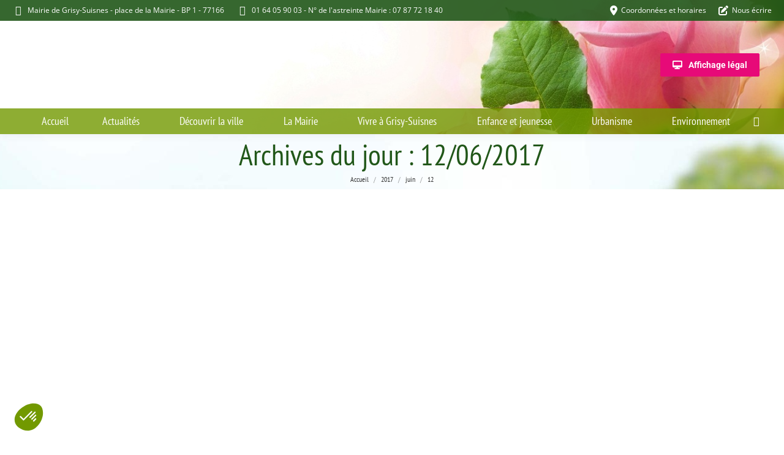

--- FILE ---
content_type: text/javascript
request_url: https://static.axept.io/sdk.js
body_size: 205038
content:
/*! For license information please see sdk.js.LICENSE.txt */
!function(){var e,t,n={17:function(e,t,n){"use strict";var r=n(51605),o=n(91344).filter;r({target:"Array",proto:!0,forced:!n(45634)("filter")},{filter:function(e){return o(this,e,arguments.length>1?arguments[1]:void 0)}})},258:function(e,t,n){n(51605)({global:!0},{globalThis:n(30200)})},267:function(e,t,n){"use strict";var r=n(76059),o=n(96540),i=n(55029);const a=n(64612).e.img(["margin:0;max-width:16px;max-height:16px;"]);t.a=function(e){let{vendor:t,checked:n,update:s,readOnly:c,useSimpleCheckbox:l,highlight:u,comoV2:f,a11yStrings:d,style:p}=e;const h=function(){if("none"===t.image)return null;if(f)return t.image?o.createElement(a,{alt:"",src:"".concat(i.a.image(t.image),"?width=124"),width:62,height:62}):null;if(t.image)return o.createElement(a,{alt:"",src:"".concat(i.a.image(t.image),"?width=32"),width:16,height:16});const{domain:e,website:n}=t;return o.createElement("img",{alt:"",src:"https://favicons.axept.io/favicons?domain=".concat(e||n),width:16,height:16})}();return o.createElement("div",{title:"longDescription"in t&&t.longDescription||t.title,style:p,className:"ListSwitch__Item ".concat(u?"ListSwitch__Item-highlighted":"")},o.createElement("div",{onClick:function(e){c||e.target.classList.contains("ListSwitch__Vendor__Policy")||null==s||s(t.name,!n)},className:"ListSwitch__Vendor"},h?o.createElement("div",{className:"ListSwitch__Brand"},o.createElement("div",{className:"ListSwitch__Brand__Favicon"},h),t.policyUrl&&!f&&o.createElement("a",{href:t.policyUrl,title:null==d?void 0:d.vendorPolicyLink,target:"_blank",className:"ListSwitch__Vendor__Policy",rel:"noopener nofollower noreferrer"},"?")):null,o.createElement("div",{className:"ListSwitch__Vendor__Description__Container"},o.createElement("div",{className:"ListSwitch__Vendor__Title",role:"heading","aria-level":2},t.title,t.policyUrl&&f&&o.createElement("a",{href:t.policyUrl,title:null==d?void 0:d.googlePrivacyPolicyLink,target:"_blank",className:"ListSwitch__Vendor__Policy small",rel:"noopener nofollower noreferrer"},"?")),t.shortDescription&&o.createElement("p",{className:"ListSwitch__Vendor__Description"},"function"==typeof t.shortDescription?t.shortDescription():t.shortDescription),"longDescription"in t&&t.longDescription&&o.createElement("p",{className:"sr-only"},t.longDescription))),!c&&!l&&o.createElement(r.a,{checked:n||!1,small:!0,onChange:function(e){return null==s?void 0:s(t.name,e)},identifier:t.name,ariaLabel:t.title}),!c&&l&&o.createElement("input",{type:"checkbox",checked:n,onChange:function(e){return null==s?void 0:s(t.name,e.target.checked)},"aria-label":t.title}))}},533:function(e,t,n){"use strict";var r=n(51605),o=n(52237).left,i=n(92349),a=n(6845),s=n(75223);r({target:"Array",proto:!0,forced:!i("reduce")||!s&&a>79&&a<83},{reduce:function(e){return o(this,e,arguments.length,arguments.length>1?arguments[1]:void 0)}})},659:function(e,t,n){var r=n(51873),o=Object.prototype,i=o.hasOwnProperty,a=o.toString,s=r?r.toStringTag:void 0;e.exports=function(e){var t=i.call(e,s),n=e[s];try{e[s]=void 0;var r=!0}catch(e){}var o=a.call(e);return r&&(t?e[s]=n:delete e[s]),o}},956:function(e,t,n){var r=n(51605),o=Math.hypot,i=Math.abs,a=Math.sqrt;r({target:"Math",stat:!0,forced:!!o&&o(1/0,NaN)!==1/0},{hypot:function(e,t){for(var n,r,o=0,s=0,c=arguments.length,l=0;s<c;)l<(n=i(arguments[s++]))?(o=o*(r=l/n)*r+1,l=n):o+=n>0?(r=n/l)*r:n;return l===1/0?1/0:l*a(o)}})},1466:function(e,t,n){var r=n(92074),o=n(78420),i=n(83062),a=n(56492),s=n(69965),c=[],l=a("Reflect","construct"),u=/^\s*(?:class|function)\b/,f=u.exec,d=!u.exec((function(){})),p=function(e){if(!o(e))return!1;try{return l(Object,c,e),!0}catch(e){return!1}};e.exports=!l||r((function(){var e;return p(p.call)||!p(Object)||!p((function(){e=!0}))||e}))?function(e){if(!o(e))return!1;switch(i(e)){case"AsyncFunction":case"GeneratorFunction":case"AsyncGeneratorFunction":return!1}return d||!!f.call(u,s(e))}:p},1610:function(e,t,n){var r=n(51605),o=n(92074),i=n(76709),a=Math.abs,s=Math.exp,c=Math.E;r({target:"Math",stat:!0,forced:o((function(){return-2e-17!=Math.sinh(-2e-17)}))},{sinh:function(e){return a(e=+e)<1?(i(e)-i(-e))/2:(s(e-1)-s(-e-1))*(c/2)}})},1772:function(e,t,n){"use strict";var r=n(51605),o=n(92074),i=n(24497),a=n(73938),s=n(6539),c=n(33747),l=n(23444),u=i.ArrayBuffer,f=i.DataView,d=u.prototype.slice;r({target:"ArrayBuffer",proto:!0,unsafe:!0,forced:o((function(){return!new u(2).slice(1,void 0).byteLength}))},{slice:function(e,t){if(void 0!==d&&void 0===t)return d.call(a(this),e);for(var n=a(this).byteLength,r=s(e,n),o=s(void 0===t?n:t,n),i=new(l(this,u))(c(o-r)),p=new f(this),h=new f(i),g=0;r<o;)h.setUint8(g++,p.getUint8(r++));return i}})},1882:function(e,t,n){var r=n(72552),o=n(23805);e.exports=function(e){if(!o(e))return!1;var t=r(e);return"[object Function]"==t||"[object GeneratorFunction]"==t||"[object AsyncFunction]"==t||"[object Proxy]"==t}},2694:function(e,t,n){"use strict";var r=n(6925);function o(){}function i(){}i.resetWarningCache=o,e.exports=function(){function e(e,t,n,o,i,a){if(a!==r){var s=new Error("Calling PropTypes validators directly is not supported by the `prop-types` package. Use PropTypes.checkPropTypes() to call them. Read more at http://fb.me/use-check-prop-types");throw s.name="Invariant Violation",s}}function t(){return e}e.isRequired=e;var n={array:e,bigint:e,bool:e,func:e,number:e,object:e,string:e,symbol:e,any:e,arrayOf:t,element:e,elementType:e,instanceOf:t,node:e,objectOf:t,oneOf:t,oneOfType:t,shape:t,exact:t,checkPropTypes:i,resetWarningCache:o};return n.PropTypes=n,n}},2833:function(e){e.exports=function(e,t,n,r){var o=n?n.call(r,e,t):void 0;if(void 0!==o)return!!o;if(e===t)return!0;if("object"!=typeof e||!e||"object"!=typeof t||!t)return!1;var i=Object.keys(e),a=Object.keys(t);if(i.length!==a.length)return!1;for(var s=Object.prototype.hasOwnProperty.bind(t),c=0;c<i.length;c++){var l=i[c];if(!s(l))return!1;var u=e[l],f=t[l];if(!1===(o=n?n.call(r,u,f,l):void 0)||void 0===o&&u!==f)return!1}return!0}},2875:function(e,t,n){"use strict";Object.defineProperty(t,"__esModule",{value:!0});var r=i(n(48119)),o=i(n(48285));function i(e){return e&&e.__esModule?e:{default:e}}t.default=(0,o.default)(r.default,1),e.exports=t.default},2957:function(e,t,n){n(91272)("match")},3101:function(e,t,n){var r=n(51605),o=n(65077),i=n(15816),a=n(5476),s=n(97632),c=n(52057);r({target:"Object",stat:!0,sham:!o},{getOwnPropertyDescriptors:function(e){for(var t,n,r=a(e),o=s.f,l=i(r),u={},f=0;l.length>f;)void 0!==(n=o(r,t=l[f++]))&&c(u,t,n);return u}})},3212:function(e,t,n){var r=n(51605),o=Math.log,i=Math.LN2;r({target:"Math",stat:!0},{log2:function(e){return o(e)/i}})},3363:function(e,t,n){"use strict";var r=n(96540);t.a=function(e){let{aboutHtml:t,languagePack:n,aboutUs:o,aboutUsId:i,projectName:a,preferBaseAsDefault:s=!1}=e;return(0,r.useMemo)((function(){var e,r,c,l,u,f,d,p,h;if(t)return t;const g=null==n||null===(e=n.display)||void 0===e?void 0:e.content;let m=s?null!==(r=null!==(c=null==g?void 0:g.about_us_base)&&void 0!==c?c:null==g?void 0:g.about_us_third_party)&&void 0!==r?r:"":null!==(l=null!==(u=null==g?void 0:g.about_us_third_party)&&void 0!==u?u:null==g?void 0:g.about_us_base)&&void 0!==l?l:"";var v;return"trusted3rdPartyWithoutImage"===i&&(m=null!==(v=null==g?void 0:g.about_us_third_party_without_image)&&void 0!==v?v:m),"base"===i&&a&&null!=g&&g.about_us_base&&(m=g.about_us_base.replace("$$PROJECT_NAME$$",a)),!a&&o&&(m=o),null!==(f=null===(d=m)||void 0===d?void 0:d.replace("$$DOMAIN$$",null!==(p=null===(h=window)||void 0===h||null===(h=h.location)||void 0===h?void 0:h.host)&&void 0!==p?p:""))&&void 0!==f?f:""}),[t,o,i,n,s,a])}},3446:function(e,t,n){"use strict";var r=n(51605),o=n(30200),i=n(24497),a=n(93524),s="ArrayBuffer",c=i[s];r({global:!0,forced:o[s]!==c},{ArrayBuffer:c}),a(s)},3470:function(e,t,n){"use strict";var r=n(5476),o=n(79328),i=n(23493),a=n(92349),s=Math.min,c=[].lastIndexOf,l=!!c&&1/[1].lastIndexOf(1,-0)<0,u=a("lastIndexOf"),f=l||!u;e.exports=f?function(e){if(l)return c.apply(this,arguments)||0;var t=r(this),n=i(t),a=n-1;for(arguments.length>1&&(a=s(a,o(arguments[1]))),a<0&&(a=n+a);a>=0;a--)if(a in t&&t[a]===e)return a||0;return-1}:c},3650:function(e,t,n){var r=n(74335)(Object.keys,Object);e.exports=r},3656:function(e,t,n){e=n.nmd(e);var r=n(9325),o=n(89935),i=t&&!t.nodeType&&t,a=i&&e&&!e.nodeType&&e,s=a&&a.exports===i?r.Buffer:void 0,c=(s?s.isBuffer:void 0)||o;e.exports=c},3727:function(e,t,n){var r=n(47061).match(/firefox\/(\d+)/i);e.exports=!!r&&+r[1]},3848:function(e,t,n){"use strict";var r=n(51605),o=n(45214).end;r({target:"String",proto:!0,forced:n(97046)},{padEnd:function(e){return o(this,e,arguments.length>1?arguments[1]:void 0)}})},4038:function(e,t,n){n(51605)({target:"Number",stat:!0},{isInteger:n(83496)})},4146:function(e,t,n){"use strict";var r=n(44363),o={childContextTypes:!0,contextType:!0,contextTypes:!0,defaultProps:!0,displayName:!0,getDefaultProps:!0,getDerivedStateFromError:!0,getDerivedStateFromProps:!0,mixins:!0,propTypes:!0,type:!0},i={name:!0,length:!0,prototype:!0,caller:!0,callee:!0,arguments:!0,arity:!0},a={$$typeof:!0,compare:!0,defaultProps:!0,displayName:!0,propTypes:!0,type:!0},s={};function c(e){return r.isMemo(e)?a:s[e.$$typeof]||o}s[r.ForwardRef]={$$typeof:!0,render:!0,defaultProps:!0,displayName:!0,propTypes:!0},s[r.Memo]=a;var l=Object.defineProperty,u=Object.getOwnPropertyNames,f=Object.getOwnPropertySymbols,d=Object.getOwnPropertyDescriptor,p=Object.getPrototypeOf,h=Object.prototype;e.exports=function e(t,n,r){if("string"!=typeof n){if(h){var o=p(n);o&&o!==h&&e(t,o,r)}var a=u(n);f&&(a=a.concat(f(n)));for(var s=c(t),g=c(n),m=0;m<a.length;++m){var v=a[m];if(!(i[v]||r&&r[v]||g&&g[v]||s&&s[v])){var y=d(n,v);try{l(t,v,y)}catch(e){}}}}return t}},4632:function(e,t,n){n(51605)({target:"Object",stat:!0},{setPrototypeOf:n(39686)})},4657:function(e,t,n){"use strict";var r=n(51605),o=n(77804).codeAt;r({target:"String",proto:!0},{codePointAt:function(e){return o(this,e)}})},4895:function(e,t,n){n(51605)({target:"Array",stat:!0},{isArray:n(18679)})},4901:function(e,t,n){var r=n(72552),o=n(30294),i=n(40346),a={};a["[object Float32Array]"]=a["[object Float64Array]"]=a["[object Int8Array]"]=a["[object Int16Array]"]=a["[object Int32Array]"]=a["[object Uint8Array]"]=a["[object Uint8ClampedArray]"]=a["[object Uint16Array]"]=a["[object Uint32Array]"]=!0,a["[object Arguments]"]=a["[object Array]"]=a["[object ArrayBuffer]"]=a["[object Boolean]"]=a["[object DataView]"]=a["[object Date]"]=a["[object Error]"]=a["[object Function]"]=a["[object Map]"]=a["[object Number]"]=a["[object Object]"]=a["[object RegExp]"]=a["[object Set]"]=a["[object String]"]=a["[object WeakMap]"]=!1,e.exports=function(e){return i(e)&&o(e.length)&&!!a[r(e)]}},5038:function(e,t,n){"use strict";var r=n(51605),o=n(19877);r({target:"String",proto:!0,forced:n(88478)("small")},{small:function(){return o(this,"small","","")}})},5086:function(e,t,n){var r=n(43129),o=n(97485),i=n(94972);r||o(Object.prototype,"toString",i,{unsafe:!0})},5225:function(e,t,n){var r=n(61849);e.exports=r&&!Symbol.sham&&"symbol"==typeof Symbol.iterator},5336:function(e,t,n){"use strict";var r=n(51605),o=n(69163).start,i=n(89233)("trimStart"),a=i?function(){return o(this)}:"".trimStart;r({target:"String",proto:!0,name:"trimStart",forced:i},{trimStart:a,trimLeft:a})},5476:function(e,t,n){var r=n(48664),o=n(71229);e.exports=function(e){return r(o(e))}},5549:function(e){e.exports={CSSRuleList:0,CSSStyleDeclaration:0,CSSValueList:0,ClientRectList:0,DOMRectList:0,DOMStringList:0,DOMTokenList:1,DataTransferItemList:0,FileList:0,HTMLAllCollection:0,HTMLCollection:0,HTMLFormElement:0,HTMLSelectElement:0,MediaList:0,MimeTypeArray:0,NamedNodeMap:0,NodeList:1,PaintRequestList:0,Plugin:0,PluginArray:0,SVGLengthList:0,SVGNumberList:0,SVGPathSegList:0,SVGPointList:0,SVGStringList:0,SVGTransformList:0,SourceBufferList:0,StyleSheetList:0,TextTrackCueList:0,TextTrackList:0,TouchList:0}},5556:function(e,t,n){e.exports=n(2694)()},5784:function(e,t,n){var r=n(51605),o=n(6539),i=String.fromCharCode,a=String.fromCodePoint;r({target:"String",stat:!0,forced:!!a&&1!=a.length},{fromCodePoint:function(e){for(var t,n=[],r=arguments.length,a=0;r>a;){if(t=+arguments[a++],o(t,1114111)!==t)throw RangeError(t+" is not a valid code point");n.push(t<65536?i(t):i(55296+((t-=65536)>>10),t%1024+56320))}return n.join("")}})},5880:function(e,t,n){"use strict";var r=n(51605),o=n(24601),i=n(39836),a=n(50242),s=n(52929);r({target:"Promise",stat:!0},{allSettled:function(e){var t=this,n=i.f(t),r=n.resolve,c=n.reject,l=a((function(){var n=o(t.resolve),i=[],a=0,c=1;s(e,(function(e){var o=a++,s=!1;i.push(void 0),c++,n.call(t,e).then((function(e){s||(s=!0,i[o]={status:"fulfilled",value:e},--c||r(i))}),(function(e){s||(s=!0,i[o]={status:"rejected",reason:e},--c||r(i))}))})),--c||r(i)}));return l.error&&c(l.value),n.promise}})},5941:function(e,t,n){n(93524)("Array")},5959:function(e,t,n){"use strict";var r=n(43610).f,o=n(53105),i=n(13075),a=n(46885),s=n(65190),c=n(52929),l=n(45723),u=n(93524),f=n(65077),d=n(82014).fastKey,p=n(99206),h=p.set,g=p.getterFor;e.exports={getConstructor:function(e,t,n,l){var u=e((function(e,r){s(e,u,t),h(e,{type:t,index:o(null),first:void 0,last:void 0,size:0}),f||(e.size=0),null!=r&&c(r,e[l],{that:e,AS_ENTRIES:n})})),p=g(t),m=function(e,t,n){var r,o,i=p(e),a=v(e,t);return a?a.value=n:(i.last=a={index:o=d(t,!0),key:t,value:n,previous:r=i.last,next:void 0,removed:!1},i.first||(i.first=a),r&&(r.next=a),f?i.size++:e.size++,"F"!==o&&(i.index[o]=a)),e},v=function(e,t){var n,r=p(e),o=d(t);if("F"!==o)return r.index[o];for(n=r.first;n;n=n.next)if(n.key==t)return n};return i(u.prototype,{clear:function(){for(var e=p(this),t=e.index,n=e.first;n;)n.removed=!0,n.previous&&(n.previous=n.previous.next=void 0),delete t[n.index],n=n.next;e.first=e.last=void 0,f?e.size=0:this.size=0},delete:function(e){var t=this,n=p(t),r=v(t,e);if(r){var o=r.next,i=r.previous;delete n.index[r.index],r.removed=!0,i&&(i.next=o),o&&(o.previous=i),n.first==r&&(n.first=o),n.last==r&&(n.last=i),f?n.size--:t.size--}return!!r},forEach:function(e){for(var t,n=p(this),r=a(e,arguments.length>1?arguments[1]:void 0,3);t=t?t.next:n.first;)for(r(t.value,t.key,this);t&&t.removed;)t=t.previous},has:function(e){return!!v(this,e)}}),i(u.prototype,n?{get:function(e){var t=v(this,e);return t&&t.value},set:function(e,t){return m(this,0===e?0:e,t)}}:{add:function(e){return m(this,e=0===e?0:e,e)}}),f&&r(u.prototype,"size",{get:function(){return p(this).size}}),u},setStrong:function(e,t,n){var r=t+" Iterator",o=g(t),i=g(r);l(e,t,(function(e,t){h(this,{type:r,target:e,state:o(e),kind:t,last:void 0})}),(function(){for(var e=i(this),t=e.kind,n=e.last;n&&n.removed;)n=n.previous;return e.target&&(e.last=n=n?n.next:e.state.first)?"keys"==t?{value:n.key,done:!1}:"values"==t?{value:n.value,done:!1}:{value:[n.key,n.value],done:!1}:(e.target=void 0,{value:void 0,done:!0})}),n?"entries":"values",!n,!0),u(t)}}},6048:function(e,t,n){"use strict";var r=n(12071).PROPER,o=n(97485),i=n(73938),a=n(95362),s=n(92074),c=n(16844),l="toString",u=RegExp.prototype,f=u[l],d=s((function(){return"/a/b"!=f.call({source:"a",flags:"b"})})),p=r&&f.name!=l;(d||p)&&o(RegExp.prototype,l,(function(){var e=i(this),t=a(e.source),n=e.flags;return"/"+t+"/"+a(void 0===n&&e instanceof RegExp&&!("flags"in u)?c.call(e):n)}),{unsafe:!0})},6283:function(e,t,n){var r=n(79328),o=n(33747);e.exports=function(e){if(void 0===e)return 0;var t=r(e),n=o(t);if(t!==n)throw RangeError("Wrong length or index");return n}},6539:function(e,t,n){var r=n(79328),o=Math.max,i=Math.min;e.exports=function(e,t){var n=r(e);return n<0?o(n+t,0):i(n,t)}},6845:function(e,t,n){var r,o,i=n(30200),a=n(47061),s=i.process,c=i.Deno,l=s&&s.versions||c&&c.version,u=l&&l.v8;u?o=(r=u.split("."))[0]<4?1:r[0]+r[1]:a&&(!(r=a.match(/Edge\/(\d+)/))||r[1]>=74)&&(r=a.match(/Chrome\/(\d+)/))&&(o=r[1]),e.exports=o&&+o},6925:function(e){"use strict";e.exports="SECRET_DO_NOT_PASS_THIS_OR_YOU_WILL_BE_FIRED"},6926:function(e){e.exports=!1},7035:function(e,t,n){"use strict";const r=n(64612).e.div(["display:flex;flex-direction:",";flex-wrap:",";justify-content:",";justify-items:",";align-items:",";margin:",";width:",";gap:",";"," ",""],(function(e){return e.direction||"row"}),(function(e){return e.wrap||"wrap"}),(function(e){return e.justifyContent||"inherit"}),(function(e){return e.justifyItems||"inherit"}),(function(e){return e.alignItems||"inherit"}),(function(e){return e.margin?e.margin:"auto"}),(function(e){return e.fluid?"100%":"auto"}),(function(e){return e.gap?e.gap:"0"}),(function(e){return e.columnGap?"column-gap: ".concat(e.columnGap,";"):""}),(function(e){return e.rowGap?"row-gap: ".concat(e.rowGap,";"):""}));t.a=r},7168:function(e,t,n){var r=n(92074);e.exports=!r((function(){function e(){}return e.prototype.constructor=null,Object.getPrototypeOf(new e)!==e.prototype}))},7463:function(e,t){"use strict";function n(e,t){var n=e.length;e.push(t);e:for(;0<n;){var r=n-1>>>1,o=e[r];if(!(0<i(o,t)))break e;e[r]=t,e[n]=o,n=r}}function r(e){return 0===e.length?null:e[0]}function o(e){if(0===e.length)return null;var t=e[0],n=e.pop();if(n!==t){e[0]=n;e:for(var r=0,o=e.length,a=o>>>1;r<a;){var s=2*(r+1)-1,c=e[s],l=s+1,u=e[l];if(0>i(c,n))l<o&&0>i(u,c)?(e[r]=u,e[l]=n,r=l):(e[r]=c,e[s]=n,r=s);else{if(!(l<o&&0>i(u,n)))break e;e[r]=u,e[l]=n,r=l}}}return t}function i(e,t){var n=e.sortIndex-t.sortIndex;return 0!==n?n:e.id-t.id}if("object"==typeof performance&&"function"==typeof performance.now){var a=performance;t.unstable_now=function(){return a.now()}}else{var s=Date,c=s.now();t.unstable_now=function(){return s.now()-c}}var l=[],u=[],f=1,d=null,p=3,h=!1,g=!1,m=!1,v="function"==typeof setTimeout?setTimeout:null,y="function"==typeof clearTimeout?clearTimeout:null,b="undefined"!=typeof setImmediate?setImmediate:null;function x(e){for(var t=r(u);null!==t;){if(null===t.callback)o(u);else{if(!(t.startTime<=e))break;o(u),t.sortIndex=t.expirationTime,n(l,t)}t=r(u)}}function w(e){if(m=!1,x(e),!g)if(null!==r(l))g=!0,I(k);else{var t=r(u);null!==t&&D(w,t.startTime-e)}}function k(e,n){g=!1,m&&(m=!1,y(C),C=-1),h=!0;var i=p;try{for(x(n),d=r(l);null!==d&&(!(d.expirationTime>n)||e&&!P());){var a=d.callback;if("function"==typeof a){d.callback=null,p=d.priorityLevel;var s=a(d.expirationTime<=n);n=t.unstable_now(),"function"==typeof s?d.callback=s:d===r(l)&&o(l),x(n)}else o(l);d=r(l)}if(null!==d)var c=!0;else{var f=r(u);null!==f&&D(w,f.startTime-n),c=!1}return c}finally{d=null,p=i,h=!1}}"undefined"!=typeof navigator&&void 0!==navigator.scheduling&&void 0!==navigator.scheduling.isInputPending&&navigator.scheduling.isInputPending.bind(navigator.scheduling);var _,E=!1,S=null,C=-1,O=5,A=-1;function P(){return!(t.unstable_now()-A<O)}function T(){if(null!==S){var e=t.unstable_now();A=e;var n=!0;try{n=S(!0,e)}finally{n?_():(E=!1,S=null)}}else E=!1}if("function"==typeof b)_=function(){b(T)};else if("undefined"!=typeof MessageChannel){var j=new MessageChannel,R=j.port2;j.port1.onmessage=T,_=function(){R.postMessage(null)}}else _=function(){v(T,0)};function I(e){S=e,E||(E=!0,_())}function D(e,n){C=v((function(){e(t.unstable_now())}),n)}t.unstable_IdlePriority=5,t.unstable_ImmediatePriority=1,t.unstable_LowPriority=4,t.unstable_NormalPriority=3,t.unstable_Profiling=null,t.unstable_UserBlockingPriority=2,t.unstable_cancelCallback=function(e){e.callback=null},t.unstable_continueExecution=function(){g||h||(g=!0,I(k))},t.unstable_forceFrameRate=function(e){0>e||125<e?console.error("forceFrameRate takes a positive int between 0 and 125, forcing frame rates higher than 125 fps is not supported"):O=0<e?Math.floor(1e3/e):5},t.unstable_getCurrentPriorityLevel=function(){return p},t.unstable_getFirstCallbackNode=function(){return r(l)},t.unstable_next=function(e){switch(p){case 1:case 2:case 3:var t=3;break;default:t=p}var n=p;p=t;try{return e()}finally{p=n}},t.unstable_pauseExecution=function(){},t.unstable_requestPaint=function(){},t.unstable_runWithPriority=function(e,t){switch(e){case 1:case 2:case 3:case 4:case 5:break;default:e=3}var n=p;p=e;try{return t()}finally{p=n}},t.unstable_scheduleCallback=function(e,o,i){var a=t.unstable_now();switch(i="object"==typeof i&&null!==i&&"number"==typeof(i=i.delay)&&0<i?a+i:a,e){case 1:var s=-1;break;case 2:s=250;break;case 5:s=1073741823;break;case 4:s=1e4;break;default:s=5e3}return e={id:f++,callback:o,priorityLevel:e,startTime:i,expirationTime:s=i+s,sortIndex:-1},i>a?(e.sortIndex=i,n(u,e),null===r(l)&&e===r(u)&&(m?(y(C),C=-1):m=!0,D(w,i-a))):(e.sortIndex=s,n(l,e),g||h||(g=!0,I(k))),e},t.unstable_shouldYield=P,t.unstable_wrapCallback=function(e){var t=p;return function(){var n=p;p=t;try{return e.apply(this,arguments)}finally{p=n}}}},7473:function(e,t,n){var r=n(78420);e.exports=function(e){if("object"==typeof e||r(e))return e;throw TypeError("Can't set "+String(e)+" as a prototype")}},7809:function(e){var t=1..valueOf;e.exports=function(e){return t.call(e)}},7899:function(e,t,n){var r=n(51605),o=n(92612),i=n(91641);r({target:"Object",stat:!0,forced:n(92074)((function(){i(1)}))},{keys:function(e){return i(o(e))}})},7918:function(e,t,n){"use strict";var r=n(92327),o=n(5959);e.exports=r("Map",(function(e){return function(){return e(this,arguments.length?arguments[0]:void 0)}}),o)},8240:function(e,t,n){var r=n(51605),o=n(65335),i=n(82014).onFreeze,a=n(55159),s=n(92074),c=Object.preventExtensions;r({target:"Object",stat:!0,forced:s((function(){c(1)})),sham:!a},{preventExtensions:function(e){return c&&o(e)?c(i(e)):e}})},8505:function(e,t,n){"use strict";var r=n(51605),o=n(19877);r({target:"String",proto:!0,forced:n(88478)("fontsize")},{fontsize:function(e){return o(this,"font","size",e)}})},8538:function(e,t,n){"use strict";var r=n(51605),o=n(65077),i=n(61342),a=n(24601),s=n(92612),c=n(43610);o&&r({target:"Object",proto:!0,forced:i},{__defineGetter__:function(e,t){c.f(s(this),e,{get:a(t),enumerable:!0,configurable:!0})}})},8915:function(e,t,n){"use strict";var r=n(51605),o=n(19877);r({target:"String",proto:!0,forced:n(88478)("blink")},{blink:function(){return o(this,"blink","","")}})},9096:function(e,t,n){n(43106)("Int16",(function(e){return function(t,n,r){return e(this,t,n,r)}}))},9304:function(e,t){"use strict";var n={}.propertyIsEnumerable,r=Object.getOwnPropertyDescriptor,o=r&&!n.call({1:2},1);t.f=o?function(e){var t=r(this,e);return!!t&&t.enumerable}:n},9325:function(e,t,n){var r=n(34840),o="object"==typeof self&&self&&self.Object===Object&&self,i=r||o||Function("return this")();e.exports=i},9513:function(e,t,n){n(43106)("Uint8",(function(e){return function(t,n,r){return e(this,t,n,r)}}),!0)},9803:function(e,t,n){var r=n(73938),o=n(65335),i=n(39836);e.exports=function(e,t){if(r(e),o(t)&&t.constructor===e)return t;var n=i.f(e);return(0,n.resolve)(t),n.promise}},9809:function(e){e.exports="undefined"!=typeof ArrayBuffer&&"undefined"!=typeof DataView},10121:function(e,t,n){"use strict";var r,o=n(30200),i=n(13075),a=n(82014),s=n(92327),c=n(76784),l=n(65335),u=n(99206).enforce,f=n(82886),d=!o.ActiveXObject&&"ActiveXObject"in o,p=Object.isExtensible,h=function(e){return function(){return e(this,arguments.length?arguments[0]:void 0)}},g=e.exports=s("WeakMap",h,c);if(f&&d){r=c.getConstructor(h,"WeakMap",!0),a.enable();var m=g.prototype,v=m.delete,y=m.has,b=m.get,x=m.set;i(m,{delete:function(e){if(l(e)&&!p(e)){var t=u(this);return t.frozen||(t.frozen=new r),v.call(this,e)||t.frozen.delete(e)}return v.call(this,e)},has:function(e){if(l(e)&&!p(e)){var t=u(this);return t.frozen||(t.frozen=new r),y.call(this,e)||t.frozen.has(e)}return y.call(this,e)},get:function(e){if(l(e)&&!p(e)){var t=u(this);return t.frozen||(t.frozen=new r),y.call(this,e)?b.call(this,e):t.frozen.get(e)}return b.call(this,e)},set:function(e,t){if(l(e)&&!p(e)){var n=u(this);n.frozen||(n.frozen=new r),y.call(this,e)?x.call(this,e,t):n.frozen.set(e,t)}else x.call(this,e,t);return this}})}},10140:function(e,t,n){"use strict";var r=n(79328),o=n(95362),i=n(71229);e.exports=function(e){var t=o(i(this)),n="",a=r(e);if(a<0||a==1/0)throw RangeError("Wrong number of repetitions");for(;a>0;(a>>>=1)&&(t+=t))1&a&&(n+=t);return n}},10516:function(e,t,n){"use strict";var r=n(91344).forEach,o=n(92349)("forEach");e.exports=o?[].forEach:function(e){return r(this,e,arguments.length>1?arguments[1]:void 0)}},10557:function(e,t,n){"use strict";var r=n(51605),o=n(18679),i=[].reverse,a=[1,2];r({target:"Array",proto:!0,forced:String(a)===String(a.reverse())},{reverse:function(){return o(this)&&(this.length=this.length),i.call(this)}})},10678:function(e,t,n){var r=n(51605),o=n(92074),i=n(5476),a=n(97632).f,s=n(65077),c=o((function(){a(1)}));r({target:"Object",stat:!0,forced:!s||c,sham:!s},{getOwnPropertyDescriptor:function(e,t){return a(i(e),t)}})},11071:function(e,t,n){var r=n(30200).isFinite;e.exports=Number.isFinite||function(e){return"number"==typeof e&&r(e)}},11902:function(e,t,n){var r=n(51605),o=n(27292);r({target:"Number",stat:!0,forced:Number.parseInt!=o},{parseInt:o})},12071:function(e,t,n){var r=n(65077),o=n(36490),i=Function.prototype,a=r&&Object.getOwnPropertyDescriptor,s=o(i,"name"),c=s&&"something"===function(){}.name,l=s&&(!r||r&&a(i,"name").configurable);e.exports={EXISTS:s,PROPER:c,CONFIGURABLE:l}},12091:function(e,t,n){var r=n(51605),o=n(65335),i=n(73938),a=n(66060),s=n(97632),c=n(97970);r({target:"Reflect",stat:!0},{get:function e(t,n){var r,l,u=arguments.length<3?t:arguments[2];return i(t)===u?t[n]:(r=s.f(t,n))?a(r)?r.value:void 0===r.get?void 0:r.get.call(u):o(l=c(t))?e(l,n,u):void 0}})},12192:function(e,t,n){var r=n(92074),o=n(30200).RegExp;t.UNSUPPORTED_Y=r((function(){var e=o("a","y");return e.lastIndex=2,null!=e.exec("abcd")})),t.BROKEN_CARET=r((function(){var e=o("^r","gy");return e.lastIndex=2,null!=e.exec("str")}))},12204:function(e,t,n){"use strict";n.d(t,{b:function(){return i}});var r=n(96540);const o=(0,r.createContext)(null);function i(){const e=(0,r.useContext)(o);if(!e)throw new Error("useLanguagePack must be used within a LanguagePackContext.Provider");return e}t.a=o},12215:function(e,t,n){var r,o,i;i=function(){function e(){for(var e=0,t={};e<arguments.length;e++){var n=arguments[e];for(var r in n)t[r]=n[r]}return t}function t(e){return e.replace(/(%[0-9A-Z]{2})+/g,decodeURIComponent)}return function n(r){function o(){}function i(t,n,i){if("undefined"!=typeof document){"number"==typeof(i=e({path:"/"},o.defaults,i)).expires&&(i.expires=new Date(1*new Date+864e5*i.expires)),i.expires=i.expires?i.expires.toUTCString():"";try{var a=JSON.stringify(n);/^[\{\[]/.test(a)&&(n=a)}catch(e){}n=r.write?r.write(n,t):encodeURIComponent(String(n)).replace(/%(23|24|26|2B|3A|3C|3E|3D|2F|3F|40|5B|5D|5E|60|7B|7D|7C)/g,decodeURIComponent),t=encodeURIComponent(String(t)).replace(/%(23|24|26|2B|5E|60|7C)/g,decodeURIComponent).replace(/[\(\)]/g,escape);var s="";for(var c in i)i[c]&&(s+="; "+c,!0!==i[c]&&(s+="="+i[c].split(";")[0]));return document.cookie=t+"="+n+s}}function a(e,n){if("undefined"!=typeof document){for(var o={},i=document.cookie?document.cookie.split("; "):[],a=0;a<i.length;a++){var s=i[a].split("="),c=s.slice(1).join("=");n||'"'!==c.charAt(0)||(c=c.slice(1,-1));try{var l=t(s[0]);if(c=(r.read||r)(c,l)||t(c),n)try{c=JSON.parse(c)}catch(e){}if(o[l]=c,e===l)break}catch(e){}}return e?o[e]:o}}return o.set=i,o.get=function(e){return a(e,!1)},o.getJSON=function(e){return a(e,!0)},o.remove=function(t,n){i(t,"",e(n,{expires:-1}))},o.defaults={},o.withConverter=n,o}((function(){}))},void 0===(o="function"==typeof(r=i)?r.call(t,n,t,e):r)||(e.exports=o),e.exports=i()},12279:function(e,t,n){"use strict";var r=n(85343),o=n(91344).find,i=r.aTypedArray;(0,r.exportTypedArrayMethod)("find",(function(e){return o(i(this),e,arguments.length>1?arguments[1]:void 0)}))},12619:function(e,t,n){n(91272)("isConcatSpreadable")},12671:function(e,t,n){var r=n(47061),o=n(30200);e.exports=/ipad|iphone|ipod/i.test(r)&&void 0!==o.Pebble},12824:function(e,t,n){var r=n(51605),o=n(55159),i=n(92074),a=n(65335),s=n(82014).onFreeze,c=Object.freeze;r({target:"Object",stat:!0,forced:i((function(){c(1)})),sham:!o},{freeze:function(e){return c&&a(e)?c(s(e)):e}})},13075:function(e,t,n){var r=n(97485);e.exports=function(e,t,n){for(var o in t)r(e,o,t[o],n);return e}},13334:function(e,t,n){var r=n(65077),o=n(12192).UNSUPPORTED_Y,i=n(43610).f,a=n(99206).get,s=RegExp.prototype;r&&o&&i(s,"sticky",{configurable:!0,get:function(){if(this!==s){if(this instanceof RegExp)return!!a(this).sticky;throw TypeError("Incompatible receiver, RegExp required")}}})},13466:function(e,t,n){"use strict";n.r(t);var r,o,i=n(96540);function a(){return a=Object.assign?Object.assign.bind():function(e){for(var t=1;t<arguments.length;t++){var n=arguments[t];for(var r in n)({}).hasOwnProperty.call(n,r)&&(e[r]=n[r])}return e},a.apply(null,arguments)}t.default=e=>i.createElement("svg",a({xmlns:"http://www.w3.org/2000/svg",viewBox:"0 0 24 24"},e),r||(r=i.createElement("path",{d:"M21.7 2.8C18.9 0 11.7-.3 5.1 5.4c-6.1 5.3-6 11.7-1.3 15.2 4.4 3.3 10.5 3.8 15.2-1.3 5.7-6.1 5.5-13.7 2.7-16.5"})),o||(o=i.createElement("path",{fill:"#fff",d:"m15.8 9.4-.8-.8-3 3.1-3.1-3.1-.7.8 3.1 3.1-3.1 3.1.8.8 3.1-3.1 3.1 3.1.8-.8-3.1-3.1z"})))},13603:function(e,t,n){"use strict";n.d(t,{a:function(){return o}}),n(36022);const r={v2:{YELLOW_TEXT:"#cc9700"},WHITE:"#FFFFFF",BLACK:"#000000",YELLOW:"#ffc823",YELLOW_50:"#fffef9",YELLOW_100:"#FFFBEE",YELLOW_200:"#FFF4D4",YELLOW_300:"#FFEDBB",YELLOW_400:"#FFE7A1",YELLOW_500:"#FFE088",YELLOW_600:"#FFDA6E",YELLOW_700:"#FFD355",YELLOW_800:"#FFCD3B",YELLOW_900:"#FFCF46",YELLOW_100_D:"#FFC10E",YELLOW_200_D:"#F8B800",YELLOW_300_D:"#E4A900",YELLOW_400_D:"#CF9A00",YELLOW_500_D:"#715502",YELLOW_700_D:"#A77C00",YELLOW_800_D:"#926C00",YELLOW_900_D:"#7E5D00",BLUE:"#282E68",BLUE_50:"#f4f5fd",BLUE_100:"#edf0fd",BLUE_200:"#DFE1F3",BLUE_300:"#C5C8E9",BLUE_400:"#ABB0DF",BLUE_500:"#9198D5",BLUE_600:"#787FCB",BLUE_700:"#5E67C1",BLUE_800:"#4650B5",BLUE_900:"#3C459C",BLUE_100_D:"#252B61",BLUE_200_D:"#222759",BLUE_300_D:"#1F2452",BLUE_400_D:"#1D214B",BLUE_500_D:"#1A1E43",BLUE_600_D:"#171A3C",BLUE_700_D:"#141734",BLUE_800_D:"#11142D",BLUE_900_D:"#0E1126",ORANGE:"#f4a336",ORANGE_50:"#ffeed7",RED:"#FF5F5F",RED_50:"#FEF6F6",RED_100:"#ffdede",RED_200:"#F3AFAF",RED_300:"#F09E9E",RED_400:"#ED8C8C",RED_500:"#EB7A7A",RED_600:"#E86969",RED_700:"#E55757",RED_800:"#E24545",RED_900:"#E03434",RED_100_D:"#FF4545",RED_200_D:"#FF2C2C",RED_300_D:"#FF1212",RED_400_D:"#F80000",RED_500_D:"#DE0000",RED_600_D:"#C50000",RED_700_D:"#AB0000",RED_800_D:"#920000",RED_900_D:"#780000",REDORANGE:"#c2452a",REDORANGE_50:"#fff3f0",REDORANGE_100:"#ffe8e3",GREEN:"#C9E232",GREEN_50:"#f8fbe5",GREEN_100:"#f0f7cd",GREEN_200:"#e5f19d",GREEN_300:"#e2ef90",GREEN_400:"#deed82",GREEN_500:"#dbeb75",GREEN_600:"#d7ea68",GREEN_700:"#d4e85a",GREEN_800:"#d0e64d",GREEN_900:"#cde43f",GREEN_100_D:"#c4df20",GREEN_200_D:"#b5ce1d",GREEN_300_D:"#a5bc1b",GREEN_400_D:"#96aa18",GREEN_500_D:"#869816",GREEN_600_D:"#768713",GREEN_700_D:"#667511",GREEN_800_D:"#57630e",GREEN_900_D:"#47510b",GRAY_DARK:"#555555",GRAY:"#212121",GRAY_50:"#FAFAFA",GRAY_75:"#F2F2F2",GRAY_100:"#EDEDED",GRAY_150:"#EDEDED",GRAY_200:"#E0E0E0",GRAY_250:"#D3D3D3",GRAY_300:"#C7C7C7",GRAY_350:"#BABABA",GRAY_400:"#ADADAD",GRAY_450:"#A0A0A0",GRAY_500:"#949494",GRAY_550:"#878787",GRAY_600:"#7A7A7A",GRAY_650:"#6D6D6D",GRAY_700:"#616161",GRAY_750:"#545454",GRAY_800:"#474747",GRAY_850:"#3A3A3A",GRAY_900:"#2E2E2E"},o={PRIMARY_COLOR:r.YELLOW,SECONDARY_COLOR:r.BLUE,TERTIARY_COLOR:r.REDORANGE};t.b=r},13838:function(e){e.exports=function(e){try{return String(e)}catch(e){return"Object"}}},14245:function(e,t,n){"use strict";var r=n(85343),o=n(52237).right,i=r.aTypedArray;(0,r.exportTypedArrayMethod)("reduceRight",(function(e){return o(i(this),e,arguments.length,arguments.length>1?arguments[1]:void 0)}))},14602:function(e,t,n){var r=n(30200),o=n(5549),i=n(22975),a=n(18665),s=n(97712),c=n(31602),l=c("iterator"),u=c("toStringTag"),f=a.values,d=function(e,t){if(e){if(e[l]!==f)try{s(e,l,f)}catch(t){e[l]=f}if(e[u]||s(e,u,t),o[t])for(var n in a)if(e[n]!==a[n])try{s(e,n,a[n])}catch(t){e[n]=a[n]}}};for(var p in o)d(r[p]&&r[p].prototype,p);d(i,"DOMTokenList")},14662:function(e,t,n){"use strict";function r(e){try{return(new DOMParser).parseFromString(e,"text/html").body.textContent||""}catch(t){return console.log(t),e}}n.d(t,{a:function(){return r}})},14758:function(e,t,n){n(43106)("Float64",(function(e){return function(t,n,r){return e(this,t,n,r)}}))},14912:function(e,t,n){var r=n(51605),o=n(56492),i=n(73938);r({target:"Reflect",stat:!0,sham:!n(55159)},{preventExtensions:function(e){i(e);try{var t=o("Object","preventExtensions");return t&&t(e),!0}catch(e){return!1}}})},14913:function(e,t,n){"use strict";var r=n(51605),o=n(18679),i=n(1466),a=n(65335),s=n(6539),c=n(23493),l=n(5476),u=n(52057),f=n(31602),d=n(45634)("slice"),p=f("species"),h=[].slice,g=Math.max;r({target:"Array",proto:!0,forced:!d},{slice:function(e,t){var n,r,f,d=l(this),m=c(d),v=s(e,m),y=s(void 0===t?m:t,m);if(o(d)&&(n=d.constructor,(i(n)&&(n===Array||o(n.prototype))||a(n)&&null===(n=n[p]))&&(n=void 0),n===Array||void 0===n))return h.call(d,v,y);for(r=new(void 0===n?Array:n)(g(y-v,0)),f=0;v<y;v++,f++)v in d&&u(r,f,d[v]);return r.length=f,r}})},14963:function(e,t,n){"use strict";n.d(t,{a:function(){return a},b:function(){return i}});var r=n(55029);const o=function(e){let{params:t,asset:n}=e;if(t.bg){const{bg:e,w:n}=t;t={bg:e,w:n}}const o=Object.keys(t).map((function(e){return"".concat(e,"=").concat(encodeURIComponent(t[e]))})).join("&");return t.bg?"".concat(r.a.image(n[1]),"?").concat(o,"&mask=").concat(r.a.image(n[2])):"".concat(r.a.image(n[0]),"?").concat(o)},i=function(e){return o({params:e,asset:["thumbprint-full","thumbprint-full-empty","thumbprint-full-ffffff"]})},a=function(e){return o({params:e,asset:["paint_icon_red","paint_icon_empty","paint_icon_white"]})}},15195:function(e,t,n){var r=n(51605),o=n(51027);r({target:"Array",stat:!0,forced:!n(97499)((function(e){Array.from(e)}))},{from:o})},15287:function(e,t){"use strict";var n=Symbol.for("react.element"),r=Symbol.for("react.portal"),o=Symbol.for("react.fragment"),i=Symbol.for("react.strict_mode"),a=Symbol.for("react.profiler"),s=Symbol.for("react.provider"),c=Symbol.for("react.context"),l=Symbol.for("react.forward_ref"),u=Symbol.for("react.suspense"),f=Symbol.for("react.memo"),d=Symbol.for("react.lazy"),p=Symbol.iterator,h={isMounted:function(){return!1},enqueueForceUpdate:function(){},enqueueReplaceState:function(){},enqueueSetState:function(){}},g=Object.assign,m={};function v(e,t,n){this.props=e,this.context=t,this.refs=m,this.updater=n||h}function y(){}function b(e,t,n){this.props=e,this.context=t,this.refs=m,this.updater=n||h}v.prototype.isReactComponent={},v.prototype.setState=function(e,t){if("object"!=typeof e&&"function"!=typeof e&&null!=e)throw Error("setState(...): takes an object of state variables to update or a function which returns an object of state variables.");this.updater.enqueueSetState(this,e,t,"setState")},v.prototype.forceUpdate=function(e){this.updater.enqueueForceUpdate(this,e,"forceUpdate")},y.prototype=v.prototype;var x=b.prototype=new y;x.constructor=b,g(x,v.prototype),x.isPureReactComponent=!0;var w=Array.isArray,k=Object.prototype.hasOwnProperty,_={current:null},E={key:!0,ref:!0,__self:!0,__source:!0};function S(e,t,r){var o,i={},a=null,s=null;if(null!=t)for(o in void 0!==t.ref&&(s=t.ref),void 0!==t.key&&(a=""+t.key),t)k.call(t,o)&&!E.hasOwnProperty(o)&&(i[o]=t[o]);var c=arguments.length-2;if(1===c)i.children=r;else if(1<c){for(var l=Array(c),u=0;u<c;u++)l[u]=arguments[u+2];i.children=l}if(e&&e.defaultProps)for(o in c=e.defaultProps)void 0===i[o]&&(i[o]=c[o]);return{$$typeof:n,type:e,key:a,ref:s,props:i,_owner:_.current}}function C(e){return"object"==typeof e&&null!==e&&e.$$typeof===n}var O=/\/+/g;function A(e,t){return"object"==typeof e&&null!==e&&null!=e.key?function(e){var t={"=":"=0",":":"=2"};return"$"+e.replace(/[=:]/g,(function(e){return t[e]}))}(""+e.key):t.toString(36)}function P(e,t,o,i,a){var s=typeof e;"undefined"!==s&&"boolean"!==s||(e=null);var c=!1;if(null===e)c=!0;else switch(s){case"string":case"number":c=!0;break;case"object":switch(e.$$typeof){case n:case r:c=!0}}if(c)return a=a(c=e),e=""===i?"."+A(c,0):i,w(a)?(o="",null!=e&&(o=e.replace(O,"$&/")+"/"),P(a,t,o,"",(function(e){return e}))):null!=a&&(C(a)&&(a=function(e,t){return{$$typeof:n,type:e.type,key:t,ref:e.ref,props:e.props,_owner:e._owner}}(a,o+(!a.key||c&&c.key===a.key?"":(""+a.key).replace(O,"$&/")+"/")+e)),t.push(a)),1;if(c=0,i=""===i?".":i+":",w(e))for(var l=0;l<e.length;l++){var u=i+A(s=e[l],l);c+=P(s,t,o,u,a)}else if(u=function(e){return null===e||"object"!=typeof e?null:"function"==typeof(e=p&&e[p]||e["@@iterator"])?e:null}(e),"function"==typeof u)for(e=u.call(e),l=0;!(s=e.next()).done;)c+=P(s=s.value,t,o,u=i+A(s,l++),a);else if("object"===s)throw t=String(e),Error("Objects are not valid as a React child (found: "+("[object Object]"===t?"object with keys {"+Object.keys(e).join(", ")+"}":t)+"). If you meant to render a collection of children, use an array instead.");return c}function T(e,t,n){if(null==e)return e;var r=[],o=0;return P(e,r,"","",(function(e){return t.call(n,e,o++)})),r}function j(e){if(-1===e._status){var t=e._result;(t=t()).then((function(t){0!==e._status&&-1!==e._status||(e._status=1,e._result=t)}),(function(t){0!==e._status&&-1!==e._status||(e._status=2,e._result=t)})),-1===e._status&&(e._status=0,e._result=t)}if(1===e._status)return e._result.default;throw e._result}var R={current:null},I={transition:null},D={ReactCurrentDispatcher:R,ReactCurrentBatchConfig:I,ReactCurrentOwner:_};function M(){throw Error("act(...) is not supported in production builds of React.")}t.Children={map:T,forEach:function(e,t,n){T(e,(function(){t.apply(this,arguments)}),n)},count:function(e){var t=0;return T(e,(function(){t++})),t},toArray:function(e){return T(e,(function(e){return e}))||[]},only:function(e){if(!C(e))throw Error("React.Children.only expected to receive a single React element child.");return e}},t.Component=v,t.Fragment=o,t.Profiler=a,t.PureComponent=b,t.StrictMode=i,t.Suspense=u,t.__SECRET_INTERNALS_DO_NOT_USE_OR_YOU_WILL_BE_FIRED=D,t.act=M,t.cloneElement=function(e,t,r){if(null==e)throw Error("React.cloneElement(...): The argument must be a React element, but you passed "+e+".");var o=g({},e.props),i=e.key,a=e.ref,s=e._owner;if(null!=t){if(void 0!==t.ref&&(a=t.ref,s=_.current),void 0!==t.key&&(i=""+t.key),e.type&&e.type.defaultProps)var c=e.type.defaultProps;for(l in t)k.call(t,l)&&!E.hasOwnProperty(l)&&(o[l]=void 0===t[l]&&void 0!==c?c[l]:t[l])}var l=arguments.length-2;if(1===l)o.children=r;else if(1<l){c=Array(l);for(var u=0;u<l;u++)c[u]=arguments[u+2];o.children=c}return{$$typeof:n,type:e.type,key:i,ref:a,props:o,_owner:s}},t.createContext=function(e){return(e={$$typeof:c,_currentValue:e,_currentValue2:e,_threadCount:0,Provider:null,Consumer:null,_defaultValue:null,_globalName:null}).Provider={$$typeof:s,_context:e},e.Consumer=e},t.createElement=S,t.createFactory=function(e){var t=S.bind(null,e);return t.type=e,t},t.createRef=function(){return{current:null}},t.forwardRef=function(e){return{$$typeof:l,render:e}},t.isValidElement=C,t.lazy=function(e){return{$$typeof:d,_payload:{_status:-1,_result:e},_init:j}},t.memo=function(e,t){return{$$typeof:f,type:e,compare:void 0===t?null:t}},t.startTransition=function(e){var t=I.transition;I.transition={};try{e()}finally{I.transition=t}},t.unstable_act=M,t.useCallback=function(e,t){return R.current.useCallback(e,t)},t.useContext=function(e){return R.current.useContext(e)},t.useDebugValue=function(){},t.useDeferredValue=function(e){return R.current.useDeferredValue(e)},t.useEffect=function(e,t){return R.current.useEffect(e,t)},t.useId=function(){return R.current.useId()},t.useImperativeHandle=function(e,t,n){return R.current.useImperativeHandle(e,t,n)},t.useInsertionEffect=function(e,t){return R.current.useInsertionEffect(e,t)},t.useLayoutEffect=function(e,t){return R.current.useLayoutEffect(e,t)},t.useMemo=function(e,t){return R.current.useMemo(e,t)},t.useReducer=function(e,t,n){return R.current.useReducer(e,t,n)},t.useRef=function(e){return R.current.useRef(e)},t.useState=function(e){return R.current.useState(e)},t.useSyncExternalStore=function(e,t,n){return R.current.useSyncExternalStore(e,t,n)},t.useTransition=function(){return R.current.useTransition()},t.version="18.3.1"},15679:function(e,t,n){n(43106)("Int8",(function(e){return function(t,n,r){return e(this,t,n,r)}}))},15812:function(e,t,n){var r=n(51605),o=Math.ceil,i=Math.floor;r({target:"Math",stat:!0},{trunc:function(e){return(e>0?i:o)(e)}})},15816:function(e,t,n){var r=n(56492),o=n(64789),i=n(18916),a=n(73938);e.exports=r("Reflect","ownKeys")||function(e){var t=o.f(a(e)),n=i.f;return n?t.concat(n(e)):t}},15852:function(e,t,n){var r=n(51605),o=n(65077);r({target:"Object",stat:!0,forced:!o,sham:!o},{defineProperty:n(43610).f})},16347:function(e,t,n){var r=n(36490),o=n(5476),i=n(58186).indexOf,a=n(67708);e.exports=function(e,t){var n,s=o(e),c=0,l=[];for(n in s)!r(a,n)&&r(s,n)&&l.push(n);for(;t.length>c;)r(s,n=t[c++])&&(~i(l,n)||l.push(n));return l}},16723:function(e,t,n){"use strict";var r=n(58168),o=n(53986),i=n(96540);const a=["src","width","height","dataFeature","crop"];t.a=function(e){let{src:t,width:n,height:s,dataFeature:c,crop:l=!0}=e,u=(0,o.a)(e,a);if(!t)return null;const f=t.replace(/\s/g,"%20"),d=n||"auto",p=s||"auto",h=n||void 0,g=s||void 0,m=l?"&fit=crop":"",v=u.noCustomizations?"":"auto=format".concat(m,"&w=").concat(d,"&h=").concat(p,"&"),y="".concat(f,"?").concat(v,"dpr=1"),b="".concat(f,"?").concat(v,"dpr=2"),x="".concat(f,"?").concat(v,"dpr=3"),w="".concat(y," 1x, ").concat(b," 2x, ").concat(x," 3x");return i.createElement("img",(0,r.a)({src:y,srcSet:u.noCustomizations?void 0:w,width:h,height:g,alt:"","data-feature":c},u))}},16844:function(e,t,n){"use strict";var r=n(73938);e.exports=function(){var e=r(this),t="";return e.global&&(t+="g"),e.ignoreCase&&(t+="i"),e.multiline&&(t+="m"),e.dotAll&&(t+="s"),e.unicode&&(t+="u"),e.sticky&&(t+="y"),t}},17441:function(e,t,n){"use strict";n.d(t,{a:function(){return $},b:function(){return I},c:function(){return W}});var r=n(58168),o=n(54705),i=n(96540),a=n(5556),s=n.n(a),c=n(64612),l=n(36022),u=n.n(l),f=n(13603),d=n(16723),p=n(53986),h=n(75817),g=n(19420);const m=["children"],v=function(e){return(0,c.d)(["color:",";background-color:",";box-shadow:0 3px 10px rgba(",",0.15);&:hover{background-color:",";box-shadow:0 5px 20px rgba(",",0.3);&::after{background-color:",";opacity:0.1;}}.svgr{svg{line,circle,polyline{stroke:",";}rect,path,polygon{fill:",";}}}"],f.b.WHITE,e,u()(e),e,u()(e),f.b.BLACK,f.b.WHITE,f.b.WHITE)},y=(0,g.d)(c.e.button(["outline:none;border:none;user-select:none;text-decoration:none;position:relative;display:inline-flex;align-items:center;justify-content:center;margin:",";width:48px;height:48px;font-family:",";font-size:28px;line-height:1.25;font-weight:600;color:",";background-color:",";border-radius:1000px;box-shadow:0 1px 3px rgba(0,0,0,0.02),0 3px 10px rgba(0,0,0,0.04);cursor:pointer;overflow:hidden;transition:all 0.2s ease;&::after{content:'';z-index:10;position:absolute;top:0;left:0;right:0;bottom:0;opacity:0;transition:all 0.2s ease;}.svgr{&,svg{width:26px;height:26px;line,circle,polyline{stroke:",";}rect,path,polygon{fill:",";}}}",";",";",";",";",";",";",";",";",";",";",";",";",";",";"," ",";",";"],(function(e){return e.margin||"8px"}),h.b.PRIMARY,f.b.GRAY_800,f.b.WHITE,f.b.GRAY_800,f.b.GRAY_800,(function(e){return!e.disabled&&(0,c.d)(["> canvas{z-index:30;}"])}),(function(e){return"topLeft"===e.floating&&(0,c.d)(["position:absolute;top:20px;left:20px;"])}),(function(e){return"topRight"===e.floating&&(0,c.d)(["position:absolute;top:20px;right:20px;"])}),(function(e){return"bottomLeft"===e.floating&&(0,c.d)(["position:absolute;left:20px;bottom:20px;"])}),(function(e){return"bottomRight"===e.floating&&(0,c.d)(["position:absolute;right:20px;bottom:20px;"])}),(function(e){return!e.disabled&&(0,c.d)(["&:hover{background-color:",";box-shadow:0 1px 3px rgba(0,0,0,0.06),0 4px 20px rgba(0,0,0,0.06);}"],f.b.GRAY_100)}),(function(e){return"topLeft"===e.shapeless&&(0,c.d)(["border-radius:8px 4px 44px 4px;.svgr{position:relative;bottom:4px;right:4px;}"])}),(function(e){return"topRight"===e.shapeless&&(0,c.d)(["border-radius:4px 8px 4px 44px;.svgr{position:relative;bottom:4px;left:4px;}"])}),(function(e){return"bottomLeft"===e.shapeless&&(0,c.d)(["border-radius:4px 44px 4px 8px;.svgr{position:relative;top:4px;right:4px;}"])}),(function(e){return"bottomRight"===e.shapeless&&(0,c.d)(["border-radius:44px 4px 8px 4px;.svgr{position:relative;top:4px;left:4px;}"])}),(function(e){return e.primary&&v(e.colors.main)}),(function(e){return e.secondary&&v(f.a.SECONDARY_COLOR)}),(function(e){return e.tertiary&&v(f.a.TERTIARY_COLOR)}),(function(e){return e.mimicDropdown&&(0,c.d)(["color:",";background-color:",";border:2px solid rgba(0 0 0 / 5%);&:hover{background-color:",";border:2px solid rgba(0 0 0 / 15%);}&:focus{outline:none;border:2px solid rgba(0 0 0 / 25%);}&:active{background-color:",";border:2px solid rgba(0 0 0 / 25%);}"],f.b.GRAY_800,f.b.GRAY_50,f.b.GRAY_50,f.b.GRAY_100)}),(function(e){return e.colorIcon&&(0,c.d)([".svgr{svg{width:26px;height:26px;line,circle,polyline{stroke:",";}rect,path,polygon{fill:",";}}}"],e.colorIcon,e.colorIcon)}),(function(e){return e.disabled&&(0,c.d)(["cursor:not-allowed;opacity:0.5;"])}),(function(e){return e.small&&(0,c.d)(["width:36px;height:36px;"])})));var b=function(e){let{children:t}=e,n=(0,p.a)(e,m);return i.createElement(y,n,t)},x=n(60883),w=n(55029),k=n(14963),_=n(22597),E=n(61518);function S(e,t){var n=Object.keys(e);if(Object.getOwnPropertySymbols){var r=Object.getOwnPropertySymbols(e);t&&(r=r.filter((function(t){return Object.getOwnPropertyDescriptor(e,t).enumerable}))),n.push.apply(n,r)}return n}const C=c.e.div.attrs((function(e){return{"data-feature":e.dataFeature}}))(["position:relative;display:flex;align-items:center;width:100%;min-height:50px;padding:26px;",";",";border-radius:8px;box-shadow:0 2px 7px 0 rgba(0,0,0,0.1),0 2px 1px -2px rgba(0,0,0,0.02);transition:box-shadow 0.12s ease-out;box-sizing:border-box;",";",";",";",";"],(function(e){return e.slim&&"\n    padding:12px;\n  "}),(function(e){return e.extraslim&&"\n    padding:0 0 0 26px;\n  "}),(function(e){return e.isLocked&&"\n    opacity: 0.5;\n  "}),(function(e){return e.isLoading&&"\n    opacity: 0.5;\n  "}),(function(e){return e.centerContent&&"\n    justify-content: center;\n  "}),(function(e){return e.haveTags&&"\n    flex-wrap: wrap;\n  "})),O=c.e.div.attrs((function(e){return{"data-feature":e.dataFeature}}))(["z-index:10;position:absolute;top:0;left:0;right:0;bottom:0;cursor:",";border-radius:8px;&:hover{& ~ ","{box-shadow:0 1px 7px 0 rgba(0,0,0,0.1),0 5px 15px 0 rgba(0,0,0,0.06);}}&:active{& ~ ","{box-shadow:inset 0 2px 3px rgba(0,0,0,0.1),0 1px 3px rgba(0,0,0,0.1);}}"],(function(e){return e.isDisabled?"not-allowed":"pointer"}),C,C),A=c.e.div.attrs((function(e){return{"data-feature":e.dataFeature}}))(["z-index:120;position:absolute;top:4px;right:50px;display:flex;"]),P=(0,g.d)(c.e.div.attrs((function(e){return{"data-feature":e.dataFeature}}))(["position:relative;width:100%;margin-bottom:20px;text-decoration:none;line-height:1.5;color:",";background-color:",";border-radius:8px;opacity:",";user-select:none;",";",";"],f.b.GRAY_900,(function(e){return e.colors.card}),(function(e){return!1===e.active?.5:1}),(function(e){return e.hideOverflow&&"overflow: hidden"}),(function(e){return e.isChecked&&"\n    box-shadow: inset 0 0 0 1px ".concat(e.colors.main,",\n                0 0 0 3px rgba(").concat(u()(e.colors.main),", 0.25);\n  ")}))),T=(0,g.d)(c.e.div.attrs((function(e){return{"data-feature":e.dataFeature}}))(["margin-right:14px;height:","px;width:","px;display:flex;align-items:center;justify-content:center;",";img{display:block !important;max-width:92px !important;max-height:92px !important;object-fit:contain !important;overflow:hidden !important;}"],(function(e){return e.size}),(function(e){return e.size}),(function(e){return e.paint&&"\n    background: url(".concat(function(e){let{paint:t,colors:n,size:r}=e,i=!0===t||""===t?"blue":t,a=w.a.image("paint_icon_".concat("theme"===t?"red":i));return a+="?w=".concat(r),"theme"===t?(0,k.a)(function(e){for(var t=1;t<arguments.length;t++){var n=null!=arguments[t]?arguments[t]:{};t%2?S(Object(n),!0).forEach((function(t){(0,o.a)(e,t,n[t])})):Object.getOwnPropertyDescriptors?Object.defineProperties(e,Object.getOwnPropertyDescriptors(n)):S(Object(n)).forEach((function(t){Object.defineProperty(e,t,Object.getOwnPropertyDescriptor(n,t))}))}return e}({w:r},n.paintTransform)):a}(e),") no-repeat center center;\n    background-size: cover;\n  ")}))),j=c.e.div.attrs((function(e){return{"data-feature":e.dataFeature}}))(["display:flex;align-items:center;justify-content:center;margin-left:8px;margin-right:14px;img{display:block;}"]),R=c.e.div.attrs((function(e){return{"data-feature":e.dataFeature}}))(["display:flex;align-items:center;> *:nth-child(2){margin-left:8px;}"]),I=(0,g.d)(c.e.div.attrs((function(e){return{"data-feature":e.dataFeature}}))(["margin:0;font-size:16px;font-weight:600;"," font-family:",";color:",";"],(function(e){return e.limiteOverflow&&"max-width: 90%; white-space: nowrap; overflow: hidden; text-overflow: ellipsis;"}),(function(e){return e.fonts.text.family}),(function(e){return e.colors.title||f.b.GRAY_800}))),D=(0,g.d)(c.e.div.attrs((function(e){return{"data-feature":e.dataFeature}}))(["margin:0;font-size:14px;font-weight:500;"," font-family:",";color:",";"],(function(e){return e.limiteOverflow&&"max-width: 90%; white-space: nowrap; overflow: hidden; text-overflow: ellipsis;"}),(function(e){return e.fonts.text.family}),(function(e){return e.colors.subtitle||f.b.GRAY_800}))),M=(0,g.d)(c.e.div.attrs((function(e){return{"data-feature":e.dataFeature}}))(["&,p{margin:5px 0 0;font-size:13px;font-weight:400;color:",";font-family:",";}"],(function(e){return e.colors.text||f.b.GRAY_500}),(function(e){return e.fonts.text.family}))),N=c.e.div.attrs((function(e){return{"data-feature":e.dataFeature}}))(["z-index:100;position:absolute;top:-8px;right:-8px;"]),L=c.e.div.attrs((function(e){return{"data-feature":e.dataFeature}}))(["z-index:1;position:absolute;top:8px;right:8px;display:flex;flex-direction:column;justify-content:center;align-items:center;padding:4px;background:",";border-radius:8px;pointer-events:none;"],f.b.YELLOW_100),F=c.e.div.attrs((function(e){return{"data-feature":e.dataFeature}}))(["z-index:200;position:absolute;top:0;right:50px;"]),z=c.e.div.attrs((function(e){return{"data-feature":e.dataFeature}}))(["margin-top:14px;flex-basis:100%;"]),B={big:124,medium:92,normal:64,small:44},U=function(e){const{title:t,subtitle:n,image:o,active:a,favicon:s,description:c,button:l,checkbox:u,isSelected:p,isUnlocked:h,href:g,isLoading:m,toolbar:v,onClick:y,onMouseOver:b,slim:k,extraslim:S,className:U,isFree:$,style:W,dataFeature:H,tags:G}=e,V=e.imageSize?B[e.imageSize]:B.normal;return i.createElement(P,(0,r.a)({style:W,active:a,href:g,isChecked:u?u.checked:p,toolbar:v,onMouseOver:b,className:U,dataFeature:H},e),y?i.createElement(O,{dataFeature:H,isDisabled:!!u&&u.disabled,onClick:y}):null,i.createElement(C,{dataFeature:H,slim:k,extraslim:S,isLoading:m,centerContent:e.centerContent,haveTags:G&&G.length>0},e.handle,o&&i.createElement(T,{dataFeature:H,paint:e.paint,size:V},"string"==typeof o?i.createElement(E.a,{dataFeature:H,src:w.a.image(o),width:V}):o),s&&i.createElement(j,{dataFeature:H,size:"16"},"string"==typeof s?i.createElement(d.a,{dataFeature:H,src:w.a.image(s),width:"16"}):s),e.children||i.createElement("div",null,i.createElement(R,{dataFeature:H},i.createElement(I,{dataFeature:H},t)),n&&i.createElement(D,{dataFeature:H,dangerouslySetInnerHTML:{__html:n}}),c&&i.createElement(M,{dataFeature:H,dangerouslySetInnerHTML:{__html:c}})),l&&i.createElement(N,{dataFeature:H,onClick:y},l),h&&i.createElement(L,{dataFeature:H},i.createElement(x.default,{name:"cookie",size:20,color:f.b.YELLOW})),v&&i.createElement(A,{dataFeature:H},v),G&&i.createElement(z,{dataFeature:H},null==G?void 0:G.map((function(e){return i.createElement(_.a,{key:e.content,border:!0,dataFeature:H,info:"info"===e.style,error:"error"===e.style,primary:"primary"===e.style,success:"success"===e.style,warning:"warning"===e.style},e.content)})))),$&&i.createElement(F,{dataFeature:H},i.createElement(_.a,{dataFeature:H,absolute:!0},"FREE")))};U.propTypes={image:s().oneOfType([s().string,s().element]),favicon:s().oneOfType([s().string,s().element]),language:s().string,description:s().string,button:s().oneOfType([s().string,s().element]),checkbox:s().shape({onToggle:s().func,name:s().string,checked:s().bool,disabled:s().bool}),isUnlocked:s().bool,isSelected:s().bool,href:s().string,isLoading:s().bool,toolbar:s().element,onClick:s().func,onMouseOver:s().func,slim:s().bool,extraslim:s().bool,isFree:s().bool,tags:s().arrayOf(s().shape({content:s().string,style:s().string}))};const $=function(e){return i.createElement(b,(0,r.a)({onClick:e.onClick,shapeless:"topRight"},e),i.createElement(x.default,{name:e.icon||"arrow_forward"}))};var W=U},17870:function(e,t,n){"use strict";var r=n(51605),o=n(72147),i=n(71229),a=n(33747),s=n(95362),c=n(73938),l=n(18569),u=n(62449),f=n(16844),d=n(46457),p=n(97485),h=n(92074),g=n(31602),m=n(23444),v=n(67234),y=n(66793),b=n(99206),x=n(6926),w=g("matchAll"),k="RegExp String",_=k+" Iterator",E=b.set,S=b.getterFor(_),C=RegExp.prototype,O="".matchAll,A=!!O&&!h((function(){"a".matchAll(/./)})),P=o((function(e,t,n,r){E(this,{type:_,regexp:e,string:t,global:n,unicode:r,done:!1})}),k,(function(){var e=S(this);if(e.done)return{value:void 0,done:!0};var t=e.regexp,n=e.string,r=y(t,n);return null===r?{value:void 0,done:e.done=!0}:e.global?(""===s(r[0])&&(t.lastIndex=v(n,a(t.lastIndex),e.unicode)),{value:r,done:!1}):(e.done=!0,{value:r,done:!1})})),T=function(e){var t,n,r,o,i,l,u=c(this),d=s(e);return t=m(u,RegExp),void 0===(n=u.flags)&&u instanceof RegExp&&!("flags"in C)&&(n=f.call(u)),r=void 0===n?"":s(n),o=new t(t===RegExp?u.source:u,r),i=!!~r.indexOf("g"),l=!!~r.indexOf("u"),o.lastIndex=a(u.lastIndex),new P(o,d,i,l)};r({target:"String",proto:!0,forced:A},{matchAll:function(e){var t,n,r,o=i(this);if(null!=e){if(u(e)&&!~s(i("flags"in C?e.flags:f.call(e))).indexOf("g"))throw TypeError("`.matchAll` does not allow non-global regexes");if(A)return O.apply(o,arguments);if(void 0===(n=d(e,w))&&x&&"RegExp"==l(e)&&(n=T),n)return n.call(e,o)}else if(A)return O.apply(o,arguments);return t=s(o),r=new RegExp(e,"g"),x?T.call(r,t):r[w](t)}}),x||w in C||p(C,w,T)},18293:function(e,t,n){"use strict";var r=n(51605),o=n(19877);r({target:"String",proto:!0,forced:n(88478)("sup")},{sup:function(){return o(this,"sup","","")}})},18303:function(e,t,n){"use strict";Object.defineProperty(t,"__esModule",{value:!0}),t.default=function(e){if((0,r.default)(e))return function(e){var t=-1,n=e.length;return function(){return++t<n?{value:e[t],key:t}:null}}(e);var t,n,a,s,c=(0,o.default)(e);return c?function(e){var t=-1;return function(){var n=e.next();return n.done?null:(t++,{value:n.value,key:t})}}(c):(t=e,n=(0,i.default)(t),a=-1,s=n.length,function e(){var r=n[++a];return"__proto__"===r?e():a<s?{value:t[r],key:r}:null})};var r=a(n(64894)),o=a(n(70963)),i=a(n(95950));function a(e){return e&&e.__esModule?e:{default:e}}e.exports=t.default},18569:function(e){var t={}.toString;e.exports=function(e){return t.call(e).slice(8,-1)}},18636:function(e,t,n){"use strict";var r=n(51605),o=n(91344).find,i=n(40298),a="find",s=!0;a in[]&&Array(1)[a]((function(){s=!1})),r({target:"Array",proto:!0,forced:s},{find:function(e){return o(this,e,arguments.length>1?arguments[1]:void 0)}}),i(a)},18665:function(e,t,n){"use strict";var r=n(5476),o=n(40298),i=n(52228),a=n(99206),s=n(45723),c="Array Iterator",l=a.set,u=a.getterFor(c);e.exports=s(Array,"Array",(function(e,t){l(this,{type:c,target:r(e),index:0,kind:t})}),(function(){var e=u(this),t=e.target,n=e.kind,r=e.index++;return!t||r>=t.length?(e.target=void 0,{value:void 0,done:!0}):"keys"==n?{value:r,done:!1}:"values"==n?{value:t[r],done:!1}:{value:[r,t[r]],done:!1}}),"values"),i.Arguments=i.Array,o("keys"),o("values"),o("entries")},18679:function(e,t,n){var r=n(18569);e.exports=Array.isArray||function(e){return"Array"==r(e)}},18772:function(e,t,n){var r=n(51605),o=n(30200),i=n(78420),a=n(47061),s=[].slice,c=function(e){return function(t,n){var r=arguments.length>2,o=r?s.call(arguments,2):void 0;return e(r?function(){(i(t)?t:Function(t)).apply(this,o)}:t,n)}};r({global:!0,bind:!0,forced:/MSIE .\./.test(a)},{setTimeout:c(o.setTimeout),setInterval:c(o.setInterval)})},18916:function(e,t){t.f=Object.getOwnPropertySymbols},19082:function(e,t,n){"use strict";n.d(t,{a:function(){return Or},b:function(){return Mr}});var r=n(54705),o=n(23204),i=n(96540),a=n(40961),s=n(58168),c=n(53986),l=n(57528),u=n(64612),f=n(61468),d=n(75817),p=n(60883);const h=u.e.span(["svg{z-index:100;position:relative;path{fill:",";}path:last-child{fill:",";}}"],(function(e){return e.$bgColor}),(function(e){return e.$color}));var g=n(66447);function m(e,t){var n=Object.keys(e);if(Object.getOwnPropertySymbols){var r=Object.getOwnPropertySymbols(e);t&&(r=r.filter((function(t){return Object.getOwnPropertyDescriptor(e,t).enumerable}))),n.push.apply(n,r)}return n}function v(e){for(var t=1;t<arguments.length;t++){var n=null!=arguments[t]?arguments[t]:{};t%2?m(Object(n),!0).forEach((function(t){(0,r.a)(e,t,n[t])})):Object.getOwnPropertyDescriptors?Object.defineProperties(e,Object.getOwnPropertyDescriptors(n)):m(Object(n)).forEach((function(t){Object.defineProperty(e,t,Object.getOwnPropertyDescriptor(n,t))}))}return e}function y(e){let{offsetX:t=0,offsetY:n=0,isHidden:r=!1}=e;return"translate(".concat(t,"px, ").concat(r?200:-n,"px)")}const b=(0,u.d)(["&{left:18px !important;bottom:10px !important;"," transform:"," !important;",";&:hover{transform:"," scale(1.1) !important;}}"],(function(e){return e.$isHidden&&(0,u.d)(["display:none !important;"])}),(function(e){let{$position:t,$isHidden:n}=e;return y(v(v({},t),{},{isHidden:n}))}),(function(e){let{$position:t}=e;return(null==t?void 0:t.side)===g.b.Right?(0,u.d)(["left:auto !important;right:18px !important;"]):""}),(function(e){let{$position:t,$isHidden:n}=e;return y(v(v({},t),{},{isHidden:n}))}));var x=n(97265);const w=["isHidden","color","bgColor","close","position","isAnimated"],k=(0,u.d)(["clip-path:path('M0 ","H48V","A24 8 0 110 ","z');"],-62,44,44),_=u.e.button(["&&&&&&{border:none !important;user-select:none !important;text-decoration:none !important;text-overflow:unset !important;background:none !important;box-shadow:none !important;overflow:unset !important;z-index:1000 !important;position:absolute !important;display:inline-flex !important;justify-content:center !important;min-width:auto !important;width:auto !important;min-height:auto !important;height:auto !important;margin:0 !important;padding:0 !important;font-family:"," !important;font-size:14px !important;font-weight:700 !important;line-height:1.25 !important;white-space:nowrap !important;cursor:pointer !important;transition:transform 0.2s ease !important;&::after{content:'' !important;position:absolute !important;top:50% !important;left:50% !important;margin-top:-22px !important;margin-left:-18px !important;width:40px !important;height:40px !important;border-radius:44px 18px 40px 25px !important;}"," ","}"],d.b.PRIMARY,(function(e){return e.$clipBellowTheHole?k:null}),b),E=(0,u.f)(["0%{opacity:1;scale:1;}100%{opacity:0;scale:0;}"]),S=(0,u.f)(["0%{opacity:0;scale:0;}100%{opacity:1;scale:1;}"]),C=u.e.svg(["display:inline-block;pointer-events:none;position:absolute;bottom:","px;width:48px;height:16px;animation:"," 0.3s ease-in-out,"," 0.3s ease-in-out forwards 1s;"],-4,S,E),O=(0,u.d)(["animation-timing-function:",";"],x.a.RiseParabola),A=(0,u.d)(["animation-timing-function:",";"],x.a.FallParabola),P=(0,u.f)(["0%{transform:translateY(40px) scale(0.8);","}30%{transform:translateY(-34px) scale(1);","}50%{transform:translateY(-4px) scaleY(0.85);","}72%{transform:translateY(-20px) scaleY(1);","}95%{transform:translateY(0px) scaleY(0.9);}100%{transform:translateY(0px) scaleY(1);}"],O,A,O,A),T=(0,u.e)((function(e){let{close:t,color:n,bgColor:r,className:o}=e;return i.createElement(h,{$color:n,$bgColor:r,className:o},i.createElement(p.default,{name:t?"logo_icon_plain_close":"logo_icon_plain","aria-hidden":!0}))}))(["",""],(function(e){let{$isAnimated:t}=e;return t&&(0,u.d)(["transform:translateY(80px);animation:"," 0.9s ease forwards 0.5s;"],P)}));var j=function(e){let{isHidden:t,color:n,bgColor:r,close:o,position:a,isAnimated:l}=e,u=(0,c.a)(e,w);return i.createElement(_,(0,s.a)({},u,{$position:a,$isHidden:t,$clipBellowTheHole:l,id:"axeptio_main_button",role:"button",disabled:t,tabIndex:t?-1:0,"aria-hidden":t}),l&&i.createElement(C,{width:"48",height:"16",viewBox:"0 0 48 16",xmlns:"http://www.w3.org/2000/svg"},i.createElement("ellipse",{cx:"24",cy:"8",rx:"24",ry:"8",fill:"#212121"})),i.createElement(T,{color:n,bgColor:r,close:o,$isAnimated:l}))},R=n(19420),I=n(78124),D=n(44627),M=n(14963),N=n(17441),L=n(16723),F=n(55029),z=n(13603);const B=u.e.div(["label{font-weight:bolder;}p,a{color:",";}"],z.b.GRAY_700),U=function(e){try{const t=new URL(e);return["http:","https:"].includes(t.protocol)}catch(e){return!1}};var $=function(e){let{processor:t,strings:n}=e;const r=t;return i.createElement(B,null,i.createElement("label",null,n.processorRoleLabel),i.createElement("p",null,r.role),i.createElement("label",null,n.processorCountryLabel),i.createElement("p",null,"other"===r.country?r.countryOther:r.country),"USA"===r.country&&i.createElement("div",null,i.createElement("label",null,n.processorIsPrivacyShieldParticipantLabel),i.createElement("p",null,r.isPrivacyShieldParticipant?n.processorIsPrivacyShieldParticipantTrue:n.processorIsPrivacyShieldParticipantFalse)),("other"===r.country||"unknown"===r.country)&&i.createElement("div",null,i.createElement("label",null,n.processorCurrentProtectionMechanismLabel),"other_protective_measures"===r.currentProtectionMechanism?i.createElement("p",null,r.otherProtectionMechanism):i.createElement("p",null,r.currentProtectionMechanism)),i.createElement("label",null,n.processorWebsiteLabel),i.createElement("p",null,i.createElement("a",{href:U(r.website)?r.website:"#",target:"_blank",rel:"noopener noreferrer"},r.website)))},W=function(e){var t;let{client:n,dpo:r}=e;const o=null!==(t=null!=r?r:n.DPO)&&void 0!==t?t:{};return i.createElement("div",null,i.createElement("div",{className:"process_widget_dpo_name"},o.fullname),i.createElement("div",{className:"process_widget_dpo_org"},o.organization),i.createElement("div",{className:"process_widget_dpo_title"},o.title),i.createElement("address",null,o.address),i.createElement("div",{className:"process_widget_dpo_telephone"},o.telephone),i.createElement("div",{className:"process_widget_dpo_email"},o.email))};const H=function(e){let{text:t=""}=e;return i.createElement(i.Fragment,null,t.split("\n").map((function(e,t){return i.createElement("p",{key:"§-".concat(t)},e)})))},G=(0,R.d)(u.e.div(["margin:-4px;span{border-radius:4px;padding:2px 5px;border:1px solid ",";display:inline-block;margin:4px;font-size:12px;font-weight:bold;}"],(function(e){return e.colors.main})));var V=function(e){let{processing:t,strings:n}=e;return i.createElement("div",null,Array.isArray(t.personalDataTypes)&&i.createElement(I.a,null,i.createElement(I.h,null,n.personalDataTypesLabel),i.createElement(G,null,t.personalDataTypes.map((function(e,t){return i.createElement("span",{key:"dataType-".concat(t)},e)})))),i.createElement(I.a,null,i.createElement(I.h,null,n.purposeLabel),i.createElement(H,{text:t.purpose})),i.createElement(I.a,null,i.createElement(I.h,null,n.consentWithdrawLabel),i.createElement(H,{text:t.consentWithdraw})))},Y=n(33739),q=function(e){let{processing:t,openProcessor:n}=e;return i.createElement("div",null,t.processors.map((function(e,t){return i.createElement(N.c,{key:"processor-".concat(t),slim:!0,image:i.createElement(Y.a,{domain:e.website}),title:e.name,description:e.shortDescription,onClick:function(){return n(e)}})})))},K=function(e){let{languagePack:t}=e;return i.createElement(i.Fragment,null,i.createElement("div",{dangerouslySetInnerHTML:{__html:t.display.content.rights}}))};function Q(e,t){var n=Object.keys(e);if(Object.getOwnPropertySymbols){var r=Object.getOwnPropertySymbols(e);t&&(r=r.filter((function(t){return Object.getOwnPropertyDescriptor(e,t).enumerable}))),n.push.apply(n,r)}return n}function X(e){for(var t=1;t<arguments.length;t++){var n=null!=arguments[t]?arguments[t]:{};t%2?Q(Object(n),!0).forEach((function(t){(0,r.a)(e,t,n[t])})):Object.getOwnPropertyDescriptors?Object.defineProperties(e,Object.getOwnPropertyDescriptors(n)):Q(Object(n)).forEach((function(t){Object.defineProperty(e,t,Object.getOwnPropertyDescriptor(n,t))}))}return e}const J=u.e.div(["ul{font-size:12px;}"]);class Z extends i.Component{constructor(){super(...arguments),(0,r.a)(this,"state",{currentPage:"menu"})}getStrings(){var e;const{languagePack:t,strings:n}=this.props;return X(X({},null==t||null===(e=t.display)||void 0===e?void 0:e.consent),Object.fromEntries(Object.entries(n||{}).filter((function(e){let[t,n]=e;return n}))))}getPages(){var e=this;const t=this.getStrings();return{menu:{title:t.widgetTitle,illustration:"consent_widget_security",thumbprint:!0,buttons:[{name:"closeButton",text:t.closeButton,onClick:function(){return e.close()}}],content:function(){return i.createElement("div",null,i.createElement(N.c,{image:"icon_v2_consent_widget_detail",title:t.personalDataPageTitle,description:t.personalDataPageDescription,onClick:function(){return e.goto("personalData")}}),i.createElement(N.c,{image:"icon_v2_circuit données",title:t.dataTransferPageTitle,description:t.dataTransferPageDescription,onClick:function(){return e.goto("processors")}}),i.createElement(N.c,{image:"icon_v2_DPO",title:t.dpoPageTitle,description:t.dpoPageDescription,onClick:function(){return e.goto("dpo")}}),i.createElement(N.c,{image:"icon_v2_consent_widget_justice",title:t.rightsTitle,description:t.rightsDescription,onClick:function(){return e.goto("rights")}}))}},personalData:{title:t.personalDataPageTitle,illustration:"icon_v2_consent_widget_detail",thumbprint:!1,buttons:[{name:"backButton",text:t.backButton,onClick:function(){return e.goto("menu")}},{text:t.closeButton,onClick:function(){return e.close()}}],content:V},processors:{title:t.dataTransferPageTitle,illustration:"icon_v2_circuit données",thumbprint:!1,buttons:[{name:"backButton",text:t.backButton,onClick:function(){return e.goto("menu")}},{text:t.closeButton,onClick:function(){return e.close()}}],content:q},dpo:{title:t.dpoPageTitle,illustration:"icon_v2_DPO",thumbprint:!1,buttons:[{name:"backButton",text:t.backButton,onClick:function(){return e.goto("menu")}},{text:t.closeButton,onClick:function(){return e.close()}}],content:W},processor:{title:function(){return e.state.processor.name},illustration:"icon_v2_circuit données",thumbprint:!1,buttons:[{name:"backButton",text:t.backButton,onClick:function(){return e.goto("processors")}}],content:$},rights:{title:t.rightsTitle,illustration:"icon_v2_consent_widget_justice",thumbprint:!1,buttons:[{name:"backButton",text:t.backButton,onClick:function(){return e.goto("menu")}}],content:K}}}openProcessor(e){var t=this;this.setState({processor:e},(function(){return t.goto("processor")}))}goto(e){this.setState({currentPage:e})}close(){this.props.onEvent("close")}render(){const e=this.getPages()[this.state.currentPage],{onAnimationEnd:t,client:n,dpo:r,processing:o,languagePack:a}=this.props,s=this.getStrings();return i.createElement(J,null,i.createElement(I.o,{buttons:e.buttons,onAnimationEnd:t,strings:s,languagePack:a},i.createElement(I.e,{$align:"center"},e.thumbprint&&i.createElement(D.k,null,i.createElement("img",{src:(0,M.b)(X(X({},n.colors.paintTransform),{},{w:200})),width:"200",height:"134",className:"Thumbprint__Img",alt:""})),i.createElement(I.d,null,i.createElement(L.a,{src:F.a.image(e.illustration)}))),i.createElement(I.b,null,i.createElement(I.j,{textAlign:"center",margin:"16px 0 20px 0",role:"heading","aria-level":"1"},"function"==typeof e.title?e.title():e.title),e.content(X(X({client:n,dpo:r,processing:o},this.state),{},{openProcessor:this.openProcessor.bind(this),strings:s,languagePack:a})))))}}var ee=Z;const te=(0,u.c)([".","{z-index:2147483647;position:relative;box-sizing:border-box;-webkit-font-smoothing:antialiased;-moz-osx-font-smoothing:grayscale;font-family:",";font-size:1em;line-height:1.5;transform:none !important;text-align:unset;*,*:before,*:after{box-sizing:border-box;}.modal_reorder_helper{z-index:50000;}> div:first-child{transform:none !important;}}.ax-widget .sr-only,.sr-only-aria{border:0 !important;clip:rect(1px,1px,1px,1px) !important;clip-path:inset(50%) !important;height:1px !important;overflow:hidden !important;padding:0 !important;position:absolute !important;width:1px !important;white-space:nowrap !important;}.ax-widget .sr-only-focusable:focus{clip:auto !important;clip-path:none !important;height:auto !important;margin:auto !important;overflow:visible !important;width:auto !important;white-space:normal !important;}"],(function(e){return e.mountClassName||"axeptio_mount"}),d.b.PRIMARY);var ne=n(61518),re=n(14662),oe=n(7035),ie=n(88125),ae=n(46641),se=n(12204);function ce(e,t){var n=Object.keys(e);if(Object.getOwnPropertySymbols){var r=Object.getOwnPropertySymbols(e);t&&(r=r.filter((function(t){return Object.getOwnPropertyDescriptor(e,t).enumerable}))),n.push.apply(n,r)}return n}function le(e){for(var t=1;t<arguments.length;t++){var n=null!=arguments[t]?arguments[t]:{};t%2?ce(Object(n),!0).forEach((function(t){(0,r.a)(e,t,n[t])})):Object.getOwnPropertyDescriptors?Object.defineProperties(e,Object.getOwnPropertyDescriptors(n)):ce(Object(n)).forEach((function(t){Object.defineProperty(e,t,Object.getOwnPropertyDescriptor(n,t))}))}return e}var ue=function(e){var t;let{step:n,steps:r,widgetProps:o,settings:a,service:c,onDismiss:l,onNext:u,onAcceptAll:f,onEvent:d,onNavigate:p,onAnimationEnd:h,contentScrollingRef:g}=e;const[m,v]=(0,i.useState)(!1),y=(0,R.c)(),b=(0,se.b)(),x=b.display.service,w=b.accessibility.service;let k=[{name:ae.c.Dismiss,text:String(x.dismiss),aria:String(w.dismiss),primary:!1,onClick:function(){return l()}},{name:ae.c.Configure,text:String(x.configure),aria:String(w.configure),onClick:function(){return u()}},{name:ae.c.AcceptAll,text:String(x.acceptAll),aria:String(w.acceptAll),primary:!n.sameWeightForAcceptAndRejectButtons,onClick:function(){return f()}}];function _(){if(n.discardConsentExpiration){const e="days"===n.discardConsentExpiration?Number(n.discardConsentExpirationDays):n.discardConsentExpiration;d("cookies:expiration:change",e)}l(n.discardConsentExpiration),v(!0)}n.allowOptOut||(k=k.filter((function(e){return e.name!==ae.c.Dismiss})));const E=function(){return i.createElement(ie.a,{className:"ax-discardButton",onClick:_,hidden:m,position:n.discardConsentPosition,"aria-label":String(w.discardWidget)},i.createElement("span",null,x.continueWithoutConsent||x.close))},S=!n.allowOptOut&&n.showContinueWithoutConsent&&"inner"===n.discardConsentPosition,C=r.map((function(e,t){return le(le({},e),{},{index:t})})).filter((function(e){return["category","info","como_v2"].includes(e.layout)})).filter((function(e){return!0===(null==e?void 0:e.published)||void 0===(null==e?void 0:e.published)})).map((function(e){return{name:e.title,index:e.index,purpose:e.purpose,title:e.title,image:e.image,message:e.message}}));return i.createElement(i.Fragment,null,n.allowOptOut||!n.showContinueWithoutConsent||n.discardConsentPosition&&"top"!==n.discardConsentPosition?null:E(),i.createElement(I.o,(0,s.a)({},o,{buttons:k,onAnimationEnd:h,languagePack:b,strings:x,service:c}),S?E():null,i.createElement(D.c,{welcome:!0},i.createElement("div",{ref:g},i.createElement(D.a,null,i.createElement(D.g,{width:n.imageWidth,height:n.imageHeight,stepImageAlign:n.stepImageAlign},n.image&&i.createElement(ne.a,{src:F.a.image(n.image),width:n.imageWidth||170,height:n.imageHeight||""}),!n.image&&!n.disablePaint&&i.createElement(D.h,null),!n.disablePaint&&i.createElement(D.k,{stepImageAlign:n.stepImageAlign},i.createElement("img",{src:(0,M.b)(le(le({},y.colors.paintTransform),{},{w:200})),width:"200",height:"134",alt:"",className:"Thumbprint__Img"}))),i.createElement(I.j,{role:"heading","aria-level":1,titleTextAlign:n.titleTextAlign},n.topTitle&&i.createElement("small",null,n.topTitle),n.title&&i.createElement("span",null,n.title),n.subTitle&&i.createElement("small",null,n.subTitle))),i.createElement(D.d,{dangerouslySetInnerHTML:{__html:null!==(t=n.message)&&void 0!==t?t:""},textAlign:n.contentTextAlign}),(null==a?void 0:a.hideAxeptioButton)&&n.hiddenButtonMessage&&i.createElement(D.d,{dangerouslySetInnerHTML:{__html:n.hiddenButtonMessage},textAlign:n.contentTextAlign}),n.policyUrl||n.cookieStatementUrl?i.createElement(oe.a,{alignItems:"center",gap:"8px",margin:"-6px 0 8px 0"},n.policyUrl&&i.createElement(D.j,{colors:y.colors,fonts:y.fonts,margin:"0"},i.createElement("a",{target:"_blank",href:n.policyUrl,rel:"noopener noreferrer"},"string"==typeof(null==x?void 0:x.gotoPolicy)?null==x?void 0:x.gotoPolicy:null==x||null===(O=x.gotoPolicy)||void 0===O?void 0:O.value)),n.cookieStatementUrl&&i.createElement(D.j,{colors:y.colors,fonts:y.fonts,margin:"0"},i.createElement("a",{target:"_blank",href:n.cookieStatementUrl,rel:"noopener noreferrer"},"string"==typeof x.gotoCookieStatement?x.gotoCookieStatement:null===(A=x.gotoCookieStatement)||void 0===A?void 0:A.value))):null,n.showPurposes?i.createElement(D.e,null,i.createElement(I.h,{small:!0},x.dataProcessingPurposes),i.createElement("ul",null,C.map((function(e,t){return i.createElement("li",{key:(null==e?void 0:e.name)+t,title:(0,re.a)(e.message)},i.createElement("a",{href:"#".concat(e.name),onClick:function(t){t.preventDefault(),p(e.index)}},"string"==typeof e.purpose?e.purpose:e.title))})))):null))));var O,A},fe=n(81433),de=n(41473),pe=n(68801),he=n(267);function ge(e,t){var n=Object.keys(e);if(Object.getOwnPropertySymbols){var r=Object.getOwnPropertySymbols(e);t&&(r=r.filter((function(t){return Object.getOwnPropertyDescriptor(e,t).enumerable}))),n.push.apply(n,r)}return n}function me(e){for(var t=1;t<arguments.length;t++){var n=null!=arguments[t]?arguments[t]:{};t%2?ge(Object(n),!0).forEach((function(t){(0,r.a)(e,t,n[t])})):Object.getOwnPropertyDescriptors?Object.defineProperties(e,Object.getOwnPropertyDescriptors(n)):ge(Object(n)).forEach((function(t){Object.defineProperty(e,t,Object.getOwnPropertyDescriptor(n,t))}))}return e}var ve=function(e){let{step:t,stepIndex:n,isLast:r,isPrimaryStylingEnabled:o,widgetProps:a,onClose:c,onPrev:l,onNext:u,onEvent:f,onAnimationEnd:d,service:h,contentScrollingRef:g,active:m}=e;const{colors:v}=(0,R.c)(),y=(0,se.b)(),b=y.display.service,x=y.accessibility.service,[w,k]=(0,i.useState)(360),[_,E]=(0,i.useState)(!0),[S,C]=(0,i.useState)(!1),O=(0,i.useRef)(null),A=(0,i.useMemo)((function(){if("string"!=typeof t.timeout)return t.timeout;const e=parseFloat(t.timeout);return Number.isNaN(e)?void 0:e}),[t.timeout]),P=(0,i.useCallback)((function(){A&&(null==f||f("cookies:step:startTimeout"),C(!1),O.current=setTimeout((function(){null==f||f("cookies:step:endTimeout"),null==u||u()}),A))}),[A,f,u]),T=(0,i.useCallback)((function(){O.current&&(C(!0),null==f||f("cookies:step:stopTimeout"),clearTimeout(O.current),O.current=null)}),[f]);(0,i.useEffect)((function(){return A&&m&&P(),function(){T()}}),[m]);const{vendors:j}=t,N=Array.isArray(j)&&j.length>0,L=[...0===n?[{name:ae.c.Close,text:b.close,aria:x.close,onClick:function(){return null==c?void 0:c()}}]:[],...n>0?[{name:ae.c.Previous,text:b.prevStep,aria:x.prevStep,onClick:function(){return null==l?void 0:l()}}]:[],...N&&!_?[{name:ae.c.ShowVendors,text:b.showVendors,onClick:function(){return E(!0)}}]:[],...N&&_?[{name:ae.c.HideVendors,text:b.hideVendors,onClick:function(){return E(!1)}}]:[],{name:ae.c.Next,text:r?b.lastStep:b.nextStep,aria:r?x.lastStep:x.nextStep,primary:o,onClick:function(){return null==u?void 0:u((0,fe.b)(t,!0,{}))}}];return i.createElement(I.o,(0,s.a)({},a,{languagePack:y,strings:b,buttons:L,onAnimationEnd:d,timer:O.current?A:void 0,onToggleAxeptioScreen:function(e){return k((0,I.p)(e))},noScroll:!0,service:h}),i.createElement(D.c,{paddingBottomOnly:!0},!t.disablePaint&&i.createElement(D.k,null,i.createElement("img",{src:(0,M.b)(me(me({},v.paintTransform),{},{w:200})),width:"200",height:"134",className:"Thumbprint__Img",alt:""})),i.createElement(D.b,{ref:g,noPaint:!0,offset:w},i.createElement(D.a,null,t.image&&i.createElement(D.g,null,i.createElement(ne.a,{src:F.a.image(t.image),width:t.imageWidth||140,height:t.imageHeight||"",className:"Header__CookiesIllu"})),!t.image&&!t.disablePaint&&i.createElement(D.h,null),i.createElement(I.j,{role:"heading","aria-level":1,titleTextAlign:t.titleTextAlign},t.topTitle&&i.createElement("small",null,t.topTitle),t.title&&i.createElement("span",null,t.title),t.subTitle&&i.createElement("small",null,t.subTitle))),i.createElement(D.d,{dangerouslySetInnerHTML:{__html:t.message||""},textAlign:t.contentTextAlign}),Array.isArray(j)&&j.length>0&&i.createElement(de.a,{key:"expandable-".concat(n),open:_},i.createElement(pe.a,null,j.map((function(e,t){return i.createElement(he.a,{key:t,vendor:e,a11yStrings:x,readOnly:!0})})))))),A&&i.createElement("div",{className:"ax-widget-info-stop-container"},!S&&i.createElement("button",{onClick:function(){C(!0),T()},className:"ax-widget-info-stop-btn"},i.createElement("span",{className:"sr-only"},"stop loading"),i.createElement(p.default,{size:7,name:"button_stop"})),S&&i.createElement("button",{onClick:function(){C(!1),P()},className:"ax-widget-info-resume-btn"},i.createElement("span",{className:"sr-only"},"resume loading"),i.createElement(p.default,{size:10,name:"button_play"}))))},ye=n(76059);function be(e){return null!==e&&"object"==typeof e}function xe(e,t){if(e===t)return!0;if(!be(e)||!be(t))return!1;const n=Object.keys(e),r=Object.keys(t);if(n.length!==r.length)return!1;for(const o of n){if(!r.includes(o))return!1;if(!xe(e[o],t[o]))return!1}return!0}var we=n(42880),ke=n(31272),_e=function(e){let{step:t,isLast:n,stepIndex:r,highlightVendor:o,onClose:a,onPrev:c,onNext:l,onEvent:u,widgetProps:f,onAnimationEnd:d,service:p,headerRef:h,contentScrollingRef:g,useSimpleCheckbox:m,userChoices:v,googleConsentMode:y,isPrimaryStylingEnabled:b}=e;const x=(0,se.b)(),w=x.display.service,k=x.accessibility.service,[_,E]=(0,i.useState)(360),[S,C]=(0,i.useState)(!1),[O,A]=(0,i.useState)(null!=v?v:{}),P=(0,i.useRef)(v),{getAllComoV2ParametersGranted:T,toggleComoV2Parameter:j,toggleAllComoV2Parameters:R}=(0,we.a)(t,u);(0,i.useEffect)((function(){C(!1)}),[r]),(0,i.useEffect)((function(){xe(P.current,v)||A(null!=v?v:{}),P.current=v}),[v]);const M=function(){A(...arguments),C(!0)},N=(0,i.useRef)(!1),L={name:ae.c.Close,text:w.close,aria:k.close,onClick:function(){return a(O)}},z={name:ae.c.Previous,text:w.prevStep,aria:k.prevStep,onClick:function(){return c()}},B={name:ae.c.AcceptAllAndNext,text:w.acceptAllAndNext,aria:k.acceptAllAndNext,primary:!S&&b,onClick:function(){if(N.current)return;N.current=!0;const e=R(O,!0);M(e),setTimeout((function(){N.current=!1,l(e)}),600)}},U={name:ae.c.Next,text:n?w.lastStep:S?w.customNextStep:w.nextStep,aria:n?w.lastStep:S?w.customNextStep:k.nextStep,primary:S&&b,onClick:function(){return l(O)}};let $=[];$=0===r?[L,U,B]:[L,z,B,U],$=$.filter((function(e){switch(e.name){case ae.c.Previous:return r>0;case ae.c.Close:return 0===r&&!n;default:return!0}}));const W=Object.hasOwnProperty.call(t,"displayIllustrations")?t.displayIllustrations:[void 0,!0].includes(null==y?void 0:y.displayIllustrations),H=(0,ke.a)({displayIllustrations:W});return i.createElement(I.o,(0,s.a)({},f,{languagePack:x,strings:w,buttons:$,onAnimationEnd:d,service:p,onToggleAxeptioScreen:function(e){return E((0,I.p)(e))},noScroll:!0}),i.createElement(D.c,{noPaddingY:!0},W&&i.createElement(D.f,{ref:h,imageWidth:68,imageHeight:80},i.createElement(ne.a,{src:F.a.image("comoV2_step_header_image"),width:68,height:80,className:"Header__CookiesIllu"})),i.createElement(D.b,{ref:g,offset:_,noPaint:!W},i.createElement(D.a,{textAlign:"center"},i.createElement(I.j,{role:"heading","aria-level":1},i.createElement("span",null,t.title))),i.createElement(D.d,{textAlign:"left",className:"Cookie__Message",dangerouslySetInnerHTML:{__html:t.message}}),i.createElement(D.i,null,i.createElement("p",{className:"ax-header-label"},w.toggleAll),i.createElement(ye.a,{checked:T(O),onChange:function(e){return M((function(t){return R(t,e)}))},ariaLabel:w.toggleAll})),i.createElement(pe.a,{comoV2:!0},H.map((function(e){var t;return i.createElement(he.a,{key:e.name,vendor:e,a11yStrings:k,highlight:e.name===o,update:function(e,t){return M((function(n){return j(n,e,t)}))},checked:"granted"===(null===(t=O.$$googleConsentMode)||void 0===t?void 0:t[null==e?void 0:e.name]),useSimpleCheckbox:m,comoV2:!0})}))))))};const Ee=["isVisible","isPrimaryStylingEnabled","step","isCookieRelifted"];function Se(e,t){var n=Object.keys(e);if(Object.getOwnPropertySymbols){var r=Object.getOwnPropertySymbols(e);t&&(r=r.filter((function(t){return Object.getOwnPropertyDescriptor(e,t).enumerable}))),n.push.apply(n,r)}return n}function Ce(e){for(var t=1;t<arguments.length;t++){var n=null!=arguments[t]?arguments[t]:{};t%2?Se(Object(n),!0).forEach((function(t){(0,r.a)(e,t,n[t])})):Object.getOwnPropertyDescriptors?Object.defineProperties(e,Object.getOwnPropertyDescriptors(n)):Se(Object(n)).forEach((function(t){Object.defineProperty(e,t,Object.getOwnPropertyDescriptor(n,t))}))}return e}function Oe(e){return function(t){return i.createElement(i.Suspense,{fallback:null},i.createElement(e,t))}}const Ae=Oe((0,i.lazy)((function(){return n.e(179).then(n.bind(n,14465))}))),Pe=Oe((0,i.lazy)((function(){return n.e(81).then(n.bind(n,25024))})));var Te=function(e){var t,n,r;let{isVisible:o,isPrimaryStylingEnabled:a,step:l,isCookieRelifted:u}=e,f=(0,c.a)(e,Ee);const d=(0,se.b)(),p=(0,R.c)(),h=(0,i.useRef)(null),g=(0,i.useRef)(null);function m(e){var t;function n(e){if(!g.current||!o)return;const t=e.target;let n=Math.round(100*(1-t.scrollTop/100))/100;n<0&&(n=0),g.current.style.opacity=n.toString()}null===(t=h.current)||void 0===t||t.removeEventListener("scroll",n),h.current=e,null==e||e.addEventListener("scroll",n)}if(!l)return null;if(null!=u?u:null===(t=p.overlayStyle)||void 0===t?void 0:t.isCookieRelifted)return i.createElement(Pe,(0,s.a)({step:l,isPrimaryStylingEnabled:a},f));const v=Ce(Ce({},d),{},{display:Ce(Ce({},null==d?void 0:d.display),{},{service:Ce(Ce({},null==d||null===(n=d.display)||void 0===n?void 0:n.service),l.strings)}),accessibility:Ce(Ce({},null==d?void 0:d.accessibility),{},{service:Ce(Ce({},null==d||null===(r=d.accessibility)||void 0===r?void 0:r.service),l.a11yStrings)})});return i.createElement(se.a.Provider,{value:v},function(){switch(l.layout){case ae.g.Welcome:return i.createElement(ue,(0,s.a)({step:l},f,{contentScrollingRef:m}));case ae.g.Category:case ae.g.SoftConsent:return i.createElement(fe.a,(0,s.a)({step:l},f,{contentScrollingRef:m,headerRef:g,isPrimaryStylingEnabled:a}));case ae.g.Info:return i.createElement(ve,(0,s.a)({step:l},f,{contentScrollingRef:m,isPrimaryStylingEnabled:a}));case ae.g.ComoV2:return i.createElement(_e,(0,s.a)({step:l},f,{contentScrollingRef:m,headerRef:g,isPrimaryStylingEnabled:a}));case ae.g.ConsentWall:return i.createElement(Ae,(0,s.a)({step:l},f,{contentScrollingRef:m}));default:return null}}())};class je{constructor(){(0,r.a)(this,"task",(function(e){setTimeout(e,0)}))}}var Re=n(87696),Ie=n(60177),De=n(30693);const Me=["$$googleConsentMode"];function Ne(e,t){var n=Object.keys(e);if(Object.getOwnPropertySymbols){var r=Object.getOwnPropertySymbols(e);t&&(r=r.filter((function(t){return Object.getOwnPropertyDescriptor(e,t).enumerable}))),n.push.apply(n,r)}return n}function Le(e){for(var t=1;t<arguments.length;t++){var n=null!=arguments[t]?arguments[t]:{};t%2?Ne(Object(n),!0).forEach((function(t){(0,r.a)(e,t,n[t])})):Object.getOwnPropertyDescriptors?Object.defineProperties(e,Object.getOwnPropertyDescriptors(n)):Ne(Object(n)).forEach((function(t){Object.defineProperty(e,t,Object.getOwnPropertyDescriptor(n,t))}))}return e}class Fe extends i.Component{constructor(){var e,t,n;super(...arguments),n=this,(0,r.a)(this,"state",{isVisible:!1,show:!1,currentStepIndex:null!==(e=this.props.currentStepIndex)&&void 0!==e?e:0,stepNavigationHistory:[],userChoices:null!==(t=this.props.choices)&&void 0!==t?t:{},complete:!1,checkingConsentStartTime:new Date,isClickedAndShown:!1,taskManager:new je,openTimeout:void 0}),(0,r.a)(this,"onConsentFetched",(function(e){const{openTimeout:t}=n.state;if(e.consent._id){var r,o;const i=e.consent.preferences.vendors||{};null!==(r=e.consent.preferences)&&void 0!==r&&r.googleConsentMode&&(i.$$googleConsentMode=e.consent.preferences.googleConsentMode),n.setState({complete:null!==(o=n.props.automatic)&&void 0!==o&&o,consentFetched:!0,openTimeout:void 0,userChoices:i},(function(){clearTimeout(t),n.props.automatic&&n.props.onAnimationEnd()}))}else n.startOpenTimeout()}))}componentDidMount(){var e=this;if(this.props.rejectCookiesOnInit)this.handleAll(!1)();else{if(this.state.taskManager.task((function(){return e.props.addEventHandler("consent:fetched",e.onConsentFetched)})),this.props.waitFor&&this.props.automatic)return this.props.isCheckingConsent&&this.props.token.existing?null:this.startOpenTimeout();this.clearWaitTimeoutAndOpen()}}startOpenTimeout(){var e=this;const t=(new Date).getTime()-this.state.checkingConsentStartTime.getTime();this.setState({openTimeout:setTimeout((function(){e.props.isCheckingConsent||e.state.taskManager.task((function(){return e.setState({show:!0})}))}),parseInt(this.props.waitFor)-t)})}cancelOpenTimeout(){clearTimeout(this.state.openTimeout),this.setState({openTimeout:void 0})}componentDidUpdate(e,t){var n=this;this.state.show&&!t.show&&this.state.taskManager.task((function(){return n.props.onEvent("cookies:open",{step:{layout:"welcome",name:"welcome"}})}));const{currentStepIndex:r}=this.props;if("number"==typeof r&&r!==e.currentStepIndex&&r!==this.state.currentStepIndex?this.state.taskManager.task((function(){return n.setState({currentStepIndex:r})})):this.state.currentStepIndex!==t.currentStepIndex&&this.props.onEvent("cookies:step:change",{index:this.state.currentStepIndex,step:this.props.steps[this.state.currentStepIndex]}),this.state.complete&&!t.complete){const{userChoices:e}=this.state;this.state.taskManager.task((function(){var t,r;return null===(t=(r=n.props).onComplete)||void 0===t?void 0:t.call(r,e)})),this.state.taskManager.task((function(){return n.props.onEvent("cookies:complete",e)}));const r=ze(e),o=r.accept===r.total?"accept":r.reject===r.total?"reject":"partial";this.state.taskManager.task((function(){return n.props.onEvent("cookies:consent",{choices:e,choicesStats:r,consentStatus:o,step:n.props.steps[n.state.currentStepIndex]})})),t.show&&this.state.taskManager.task((function(){return n.props.onEvent("close",n.state.userChoices)}));const{$$googleConsentMode:i}=e,a=Le({vendors:(0,c.a)(e,Me),config:{name:this.props.name,identifier:this.props.identifier,language:this.props.language}},Object.prototype.toString.call(i).endsWith("Object]")?{$$googleConsentMode:i}:{});this.state.taskManager.task((function(){return n.props.saveConsent({accept:n.isAccept(n.state.userChoices),preferences:a},(function(){n.setState({consentFetched:!1})}),{})}))}var o;this.state.isClickedAndShown&&(null===(o=document.querySelector(".ax-widget-container"))||void 0===o||o.focus(),this.setState({isClickedAndShown:!1})),this.props.steps&&e.steps&&this.props.steps.length<e.steps.length&&this.handleNavigate(Math.max(0,this.state.currentStepIndex-1))}componentWillUnmount(){this.props.removeEventHandler("consent:fetched",this.onConsentFetched)}isAccept(e){const t=ze(e);return t.accept===t.total}handleNextStep(e){var t=this;const n=this.state.currentStepIndex+1===this.props.steps.length,r=this.state.currentStepIndex+1,o=Le(Le({},this.state.userChoices),e||{});this.setState((function(e){return{userChoices:o,currentStepIndex:n?t.state.currentStepIndex:r,complete:n,stepNavigationHistory:[...e.stepNavigationHistory,e.currentStepIndex]}}))}handleCloseStep(e){this.setState({complete:!0,userChoices:Le(Le({},this.state.userChoices),e||{})})}handlePrevStep(){let e=arguments.length>0&&void 0!==arguments[0]?arguments[0]:{};this.setState((function(t){var n;if(t.currentStepIndex<=0)return Le({},t);e=Le(Le({},t.userChoices),e);const r=[...t.stepNavigationHistory];return{currentStepIndex:null!==(n=r.pop())&&void 0!==n?n:t.currentStepIndex-1,stepNavigationHistory:r,userChoices:e}}))}handleNavigate(e){let t=arguments.length>1&&void 0!==arguments[1]?arguments[1]:{};this.setState((function(n){return{currentStepIndex:e,stepNavigationHistory:[...n.stepNavigationHistory,n.currentStepIndex],userChoices:Le(Le({},n.userChoices),t)}}))}handleAll(e){var t=this;return function(){t.state.taskManager.task((function(){return clearTimeout(t.state.openTimeout)}));const{steps:n}=t.props,r={complete:!0,isVisible:!1,userChoices:(0,Re.a)(n,e),openTimeout:void 0};t.state.taskManager.task((function(){return t.setState(r)}))}}getBulletsProps(){let e=0;this.props.steps.forEach((function(t){"category"!==t.layout&&e++}));const t=this.state.currentStepIndex-e;return this.props.steps.filter((function(e){return"category"===e.layout})).map((function(e,n){return{complete:n<t,active:n===t}}))}clearWaitTimeoutAndOpen(){clearTimeout(this.state.openTimeout),this.setState({show:!0,openTimeout:void 0,complete:!1,consentFetched:!1,isClickedAndShown:!0})}render(){var e,t,n,r,o,a=this;if(!this.state.show)return null;const{steps:c,strings:l,a11yStrings:u}=this.props,{currentStepIndex:f,complete:d}=this.state,p=Le(Le(Le({},this.props),this.state),{},{widgetProps:{aboutUs:this.props.aboutUs,aboutUsId:this.props.aboutUsId,projectName:this.props.projectName,hasIntroAnimation:this.props.hasIntroAnimation,focus:null===(e=this.props.settings)||void 0===e?void 0:e.takeFocusWhenOpen}}),h=!(null!=c&&c.some((function(e){return null==e?void 0:e.sameWeightForAcceptAndRejectButtons}))),g=Le(Le({},p.languagePack),{},{display:Le(Le({},null===(t=p.languagePack)||void 0===t?void 0:t.display),{},{service:Le(Le({},null===(n=p.languagePack)||void 0===n||null===(n=n.display)||void 0===n?void 0:n.service),Object.fromEntries(Object.entries(l||{}).filter((function(e){let[t,n]=e;return n}))))}),accessibility:Le(Le({},null===(r=p.languagePack)||void 0===r?void 0:r.accessibility),{},{service:Le(Le({},null===(o=p.languagePack)||void 0===o||null===(o=o.accessibility)||void 0===o?void 0:o.service),Object.fromEntries(Object.entries(u||{}).filter((function(e){let[t,n]=e;return n}))))})});return i.createElement(se.a.Provider,{value:g},i.createElement(Te,(0,s.a)({},p,{stepIndex:f,step:c[f],isLast:f+1===c.length,onPrev:function(e){return a.state.taskManager.task((function(){return a.handlePrevStep(e)}))},onNext:function(e){return a.state.taskManager.task((function(){return a.handleNextStep(e)}))},onAcceptAll:function(){return a.state.taskManager.task((function(){return a.handleAll(!0)()}))},onDismiss:function(){return a.state.taskManager.task((function(){return a.handleAll(!1)()}))},onClose:function(e){return a.state.taskManager.task((function(){return a.handleCloseStep(e)}))},onNavigate:function(e,t){return a.state.taskManager.task((function(){return a.handleNavigate(e,t)}))},bulletSteps:this.getBulletsProps(),onEvent:this.props.onEvent,active:!d,isPrimaryStylingEnabled:h})))}}function ze(e){return Object.keys(e||{}).reduce((function(t,n){if(n.startsWith("$$")){if("$$googleConsentMode"===n){const n=e.$$googleConsentMode;n&&De.a.filter((function(e){return Object.values(Ie.a).includes(n[e])})).forEach((function(e){const r=n[e]===Ie.a.Granted?"accept":"reject";t[r]++,t.total++}))}}else{const r=e[n]?"accept":"reject";t[r]++,t.total++}return Le({},t)}),{accept:0,reject:0,total:0})}const Be=u.e.div(["display:inline-block;margin-left:-8px;"]),Ue=(0,R.d)(u.e.div(["display:inline-block;position:relative;overflow:hidden;padding:2px 6px;margin:0 6px;font-weight:bold;font-size:13px;cursor:pointer;z-index:20;color:",";&::before{z-index:-1;position:absolute;content:'';display:block;height:100%;width:100%;top:0;left:0;border-radius:6px;opacity:",";background:",";}&:hover{&::before{opacity:0.2;background:",";}}"],(function(e){return e.selected?e.invertOnSelect?z.b.WHITE:e.colors.main:z.b.GRAY_900}),(function(e){return e.selected?e.invertOnSelect?1:.1:.2}),(function(e){return e.selected?e.colors.main:z.b.GRAY_100}),(function(e){return e.colors.main}))),$e=function(e,t,n,r){let o="string"==typeof t?{name:t,value:t}:t||{};return o.selected=r?-1!==e.indexOf(o.value):e===o.value,o};var We=function(e){let{options:t,name:n,value:r=[],onChange:o,multiple:a,invertOnSelect:s}=e;return i.createElement(Be,null,i.createElement("select",{name:n,value:r,multiple:a,readOnly:!0,style:{display:"block",visibility:"hidden",height:1,width:1,transform:"scale(0.01)"}},t.map((function(e,t){const n=$e(r,e,0,a);return i.createElement("option",{key:"opt-".concat(t),name:n.value},n.value)}))),t.map((function(e,t){const c=$e(r,e,0,a);return i.createElement(Ue,{key:t,selected:c.selected,invertOnSelect:s,onClick:function(){o({target:{name:n,value:a?c.selected?r.filter((function(e){return e!==c.value})):r.concat([c.value]):c.value}})}},c.name)})))},He=n(5556),Ge=n.n(He),Ve=n(36022),Ye=n.n(Ve),qe=n(38379);const Ke=u.e.div(["position:relative;display:flex;flex-direction:",";align-items:",";margin-bottom:",";width:",";",";",";",";",";",";",";",";"],(function(e){return e.horizontal?"row":"column"}),(function(e){return e.horizontal?"center":"inherit"}),(function(e){return e.slim?"0":"30px"}),(function(e){return e.width?e.width:"auto"}),(function(e){return e.prefix&&(0,u.d)(["input{padding-left:86px;}"])}),(function(e){return e.prefixWidth&&(0,u.d)(["input{padding-left:","px;}"],e.prefixWidth)}),(function(e){return e.medium&&(0,u.d)(["margin-bottom:20px;"])}),(function(e){return e.large&&(0,u.d)(["margin-bottom:40px;"])}),(function(e){return e.horizontal&&(0,u.d)(["label + input{margin-left:8px;}input + label{margin-left:8px;}"])}),(function(e){return e.well&&(0,u.d)(["padding:16px;border:2px solid ",";background:",";border-radius:8px;"],z.b.GRAY_100,z.b.GRAY_50)}),(function(e){return e.fluid&&(0,u.d)(["flex:1;"])})),Qe=u.e.div(["margin:8px 0;padding:0;white-space:normal;&,p{font-size:13px;color:",";}"],z.b.GRAY_700),Xe=(u.e.ul(["margin:0;padding:0;white-space:normal;&,p{font-size:13px;color:",";}"],z.b.GRAY_700),u.e.li(["margin:0;padding:0;white-space:normal;&,p{font-size:13px;color:",";}&.ax-step-link{cursor:pointer;text-decoration:underline;&:hover{text-decoration:none;}}"],z.b.GRAY_700),(0,R.d)(u.e.label(["display:flex;align-items:center;margin-bottom:8px;font-family:",";font-size:12px;font-weight:700;line-height:1.5;letter-spacing:0.125em;text-transform:uppercase;color:",";& + ","{margin-top:0;}.Label__Unit{padding:2px 4px;font-family:Menlo,monospace;font-size:12px;font-weight:400;text-transform:none;color:",";border:1px solid ",";background:",";border-radius:4px;}",";",";",";",";"],(function(e){return e.fonts.text.family}),(function(e){return e.colors.text||z.b.GRAY_900}),Qe,z.b.BLUE,z.b.GRAY_200,z.b.GRAY_50,(function(e){return e.nowrap&&(0,u.d)(["white-space:nowrap;"])}),(function(e){return e.medium&&(0,u.d)(["font-size:18px;font-weight:400;text-transform:none;letter-spacing:0;"])}),(function(e){return e.margin&&(0,u.d)(["margin:",";"],e.margin)}),(function(e){return e["data-required"]&&(0,u.d)(["&::after{content:attr(data-required);display:inline-flex;padding:4px 3px 3px;margin-left:4px;font-size:9px;font-weight:500;line-height:1;border-radius:3px;color:",";background:",";}"],z.b.GRAY_700,z.b.GRAY_100)})))),Je=(0,R.d)(u.e.input(["width:",";border:1px solid ",";-webkit-appearance:none;",";",";",";",";",";",";",";",";&:read-only{background-color:",";}",";",";",";",";",";"],(function(e){return e.width?e.width:"auto"}),(function(e){return e.error?z.b.RED:z.b.GRAY_300}),(function(e){return["text","password","email","number","tel","url"].includes(e.type)&&(0,u.d)(["outline:none;padding:12px;font-family:",";font-size:13px;line-height:1.25;color:",";background-color:",";border-radius:6px;transition:all 0.15s ease;"],d.b.PRIMARY,z.b.BLACK,z.b.WHITE)}),(0,qe.a)(z.b.GRAY_500),(function(e){return e.medium&&(0,u.d)(["padding:16px;font-size:16px;"])}),(function(e){return e.colors.main&&!e.error&&(0,u.d)(["&:focus{border-color:",";box-shadow:0 0 0 3px rgba(",",0.25);}"],e.colors.main,Ye()(e.colors.main))}),(function(e){return e.secondary&&!e.error&&(0,u.d)(["&:focus{border-color:",";box-shadow:0 0 0 3px rgba(",",0.25);}"],z.a.SECONDARY_COLOR,Ye()(z.a.SECONDARY_COLOR))}),(function(e){return e.tertiary&&!e.error&&(0,u.d)(["&:focus{border-color:",";box-shadow:0 0 0 3px rgba(",",0.25);}"],z.a.TERTIARY_COLOR,Ye()(z.a.TERTIARY_COLOR))}),(function(e){return e.error&&(0,u.d)(["&,&:focus{border-color:",";box-shadow:0 0 0 3px rgba(",",0.25);}"],z.a.TERTIARY_COLOR,Ye()(z.a.TERTIARY_COLOR))}),(function(e){return e.dark&&(0,u.d)(["&:focus{border-color:",";box-shadow:0 0 0 3px ",";}"],z.b.GRAY_600,z.b.GRAY_100)}),z.b.GRAY_50,(function(e){return e.small&&(0,u.d)(["padding:8px;font-size:12px;"])}),(function(e){return e.disabled&&(0,u.d)(["cursor:not-allowed;opacity:0.5;"])}),(function(e){return e.fluid&&(0,u.d)(["width:100%;"])}),(function(e){return e.monospace&&(0,u.d)(["font-family:Menlo,monaco,monospace;"])}),(function(e){return e.code&&(0,u.d)(["font-family:Monaco,monospace;"])}))),Ze=u.e.span(["z-index:100;position:absolute;top:1px;left:1px;padding:",";font-family:",";font-size:",";line-height:1.25;color:",";background:",";border-right:1px solid ",";border-radius:8px 0 0 8px;"],(function(e){return e.large?"16px 8px 16px 16px":"11px"}),d.b.PRIMARY,(function(e){return e.large?"16px":"14px"}),z.b.GRAY_500,z.b.GRAY_50,z.b.GRAY_100),et=(u.e.div(["display:flex;align-items:stretch;input{z-index:100;position:relative;border-radius:6px 0 0 6px;}"]),u.e.span(["z-index:10;position:relative;display:flex;align-items:center;padding:8px;font-size:14px;color:",";background:",";border:1px solid ",";border-left:none;border-radius:0 6px 6px 0;"],z.b.BLUE,z.b.GRAY_50,z.b.GRAY_300),function(e){return i.createElement(Ke,e,e.prefix&&i.createElement(Ze,{large:e.large},e.prefix),e.children)});u.e.div(["position:relative;padding:6px 12px;background:",";border:1px solid ",";margin-bottom:-1px;&:first-of-type{border-radius:8px 8px 0 0;}&:last-of-type{border-radius:0 0 8px 8px;}> label{display:flex;align-items:center;> span{font-size:14px;flex:1;}> label{margin-top:4px;}}> div{padding:8px;}",";"],z.b.WHITE,z.b.GRAY_100,(function(e){return e.disabled&&(0,u.d)(["opacity:0.5;pointer-events:none;"])})),Ge().bool,Ge().func.isRequired,Ge().string;var tt=Je;const nt=[{name:"monday",value:"l"},{name:"tuesday",value:"m"},{name:"wednesday",value:"m"},{name:"thursday",value:"j"},{name:"friday",value:"v"},{name:"saturday",value:"s"},{name:"sunday",value:"d"}],rt=(0,R.d)(u.e.div(["text-align:left;padding:16px;h3{font-size:30px;font-weight:bold;font-family:",";color:",";}p{font-size:14px;font-family:",";color:",";}"],(function(e){return e.fonts.title.family}),(function(e){return e.colors.main}),(function(e){return e.fonts.text.family}),(function(e){return e.colors.text})));var ot,it=function(e){let{title:t,message:n}=e;return i.createElement(rt,null,i.createElement("h3",null,t),i.createElement("p",null,n))};const at=(0,R.d)(u.e.textarea(["outline:none;position:relative;max-width:100%;padding:12px 14px;font-family:",";font-size:13px;line-height:1.25;color:",";background-color:",";border:1px solid ",";border-radius:8px;resize:vertical;transition:all 0.15s ease;",";",";",";"," "," ",""],d.b.PRIMARY,z.b.BLACK,z.b.WHITE,z.b.GRAY_300,(0,qe.a)(z.b.GRAY_300),f.a.greaterThan("small")(ot||(ot=(0,l.a)(["\n    min-width: 320px;\n  "]))),(function(e){return e.colors.main&&"\n    &:focus {\n      border-color: ".concat(e.colors.main,";\n      box-shadow: 0 0 0 3px rgba(").concat(Ye()(e.colors.main),", 0.25);\n    }\n  ")}),(function(e){return e.disabled&&"\n    cursor: not-allowed;\n    opacity: 0.5;\n  "}),(function(e){return e.fluid&&"\n    width: 100%;\n  "}),(function(e){return e.error&&"\n      border-color: ".concat(z.a.TERTIARY_COLOR,";\n      box-shadow: 0 0 0 3px rgba(").concat(Ye()(z.a.TERTIARY_COLOR),", 0.25);\n  ")})));at.propTypes={disabled:Ge().bool,fluid:Ge().bool,error:Ge().bool};var st=at,ct=n(66510);const lt=(0,R.d)(u.e.div(["padding:8px;background:rgba(0,0,0,0.02);border:1px solid rgba(0,0,0,0.1);border-radius:4px;display:flex;font-size:12px;color:",";align-items:center;.AxeptioConsent__Id,.AxeptioConsent__Date,.AxeptioConsent__Token{font-family:monospace;font-size:10px;border-bottom:dashed 1px ",";color:",";}.AxeptioConsent_Badge{margin-right:8px;line-height:12px;}"],z.b.GRAY_600,z.b.GRAY_300,(function(e){return e.colors.main||z.b.GRAY_600})));class ut extends i.Component{render(){const{value:e,strings:t}=this.props;return e&&e._id?i.createElement(lt,null,i.createElement("div",{className:"AxeptioConsent_Badge"},i.createElement(L.a,{src:F.a.image("consent-badge-".concat(e.accept?"accept":"reject")),height:24})),i.createElement("div",{className:"AxeptioConsent_Infos"},i.createElement("div",null,i.createElement("span",{className:"AxeptioConsent__Label"},"".concat(t.axeptio_consent_date," :"))," ",i.createElement("span",{className:"AxeptioConsent__Date"},new Date(e.createdAt).toLocaleString())),i.createElement("div",null,i.createElement("span",{className:"AxeptioConsent__Label"},"".concat(t.axeptio_consent_consentID," :")),i.createElement("span",{className:"AxeptioConsent__Id"},e._id)),i.createElement("div",null,i.createElement("span",{className:"AxeptioConsent__Label"},"".concat(t.axeptio_consent_consentToken," :")),i.createElement("span",{className:"AxeptioConsent__Token"},String(e.token))))):null}}function ft(e,t){var n=Object.keys(e);if(Object.getOwnPropertySymbols){var r=Object.getOwnPropertySymbols(e);t&&(r=r.filter((function(t){return Object.getOwnPropertyDescriptor(e,t).enumerable}))),n.push.apply(n,r)}return n}function dt(e){for(var t=1;t<arguments.length;t++){var n=null!=arguments[t]?arguments[t]:{};t%2?ft(Object(n),!0).forEach((function(t){(0,r.a)(e,t,n[t])})):Object.getOwnPropertyDescriptors?Object.defineProperties(e,Object.getOwnPropertyDescriptors(n)):ft(Object(n)).forEach((function(t){Object.defineProperty(e,t,Object.getOwnPropertyDescriptor(n,t))}))}return e}const pt={weekdays:function(e){let{name:t="weekdays",label:n,onChange:r,value:o,weekdays:a=nt,multiple:s=!0}=e;const c=a.filter((function(e){return e.active}));return i.createElement(et,null,n&&i.createElement(Xe,null,n),i.createElement(We,{name:t,onChange:r,value:o,options:c,multiple:s}))},timeOfDay:function(e){let{name:t="timeOfDay",label:n,onChange:r,value:o,multiple:a=!0}=e;return i.createElement(et,null,n&&i.createElement(Xe,null,n),i.createElement(We,{name:t,onChange:r,value:o,options:[{name:"morning",value:"morning"},{name:"lunch",value:"lunch"},{name:"afternoon",value:"afternoon"},{name:"evening",value:"evening"}],multiple:a}))},email:function(e){let{name:t="email",label:n,onChange:r,value:o}=e;return i.createElement(et,null,n&&i.createElement(Xe,null,n),i.createElement(tt,{type:"email",name:t,onChange:r,value:o}))},message:function(e){let{name:t="message",label:n,onChange:r,value:o,size:a}=e;return i.createElement(et,null,n&&i.createElement(Xe,null,n),i.createElement(st,{name:t,onChange:r,value:o,rows:a}))}};class ht extends i.Component{constructor(){super(...arguments),(0,r.a)(this,"state",{mode:this.props.consent._id?this.props.consent.accept?"accept":"reject":"idle",preferences:this.props.consent.preferences||{}})}componentDidUpdate(e){this.props.consent!==e.consent&&this.setState({mode:this.props.consent._id?this.props.consent.accept?"accept":"reject":"idle",preferences:this.props.consent.preferences||{}})}handleButtonClick(e){var t=this;return function(n){n.preventDefault(),t.props.saveConsent({accept:"partial"===e.action||"accept"===e.action,preferences:t.state.preferences,value:e.value},(function(){return t.setState({mode:e.action||"accept"})}))}}getButtons(){var e=this;const{consentWidgetStrings:t,languagePack:n}=this.props;if("idle"===this.state.mode&&Array.isArray(this.props.buttons))return this.props.buttons.map((function(t){return Object.assign({},t,{onClick:e.handleButtonClick(t)})}));if("idle"!==this.state.mode){const r=[{text:this.props.confirmations[this.state.mode].backButtonText,onClick:function(){return e.setState({mode:"idle"})}}];return this.props.isOverlay&&r.push({text:t.closeButton||n.display.consent.closeButton,onClick:function(){return e.props.onEvent("close")}}),r}}getStrings(){var e;const{languagePack:t,strings:n}=this.props;return dt(dt({},null==t||null===(e=t.display)||void 0===e?void 0:e.service),Object.fromEntries(Object.entries(n||{}).filter((function(e){let[t,n]=e;return n}))))}render(){var e=this;const{onAnimationEnd:t,embed:n,message:r,title:o,subTitle:a,helpers:s,pictureHeight:c,confirmations:l,consent:u,detailLinkText:f,onEvent:d,picture:p,languagePack:h}=this.props,g=this.getStrings();return i.createElement(I.o,{strings:g,languagePack:h,onAnimationEnd:t,shadow:!n||n.shadow,noBoxShadow:!0,picture:p&&i.createElement(L.a,{src:F.a.image(p),height:c||100}),buttons:this.getButtons()},i.createElement(I.b,null,"idle"===this.state.mode?i.createElement(i.Fragment,null,i.createElement(I.j,{role:"heading","aria-level":"1"},o),a&&i.createElement(I.h,null,a),r&&i.createElement(I.i,{dangerouslySetInnerHTML:{__html:r}}),Array.isArray(s)&&s.map((function(t,n){return pt[t.type]&&i.createElement(I.c,{key:"helper_".concat(n)},i.createElement(pt[t.type],dt(dt({index:n},t),{},{value:e.state.preferences[t.fieldName||t.name],onChange:function(t){e.setState((function(e){return{preferences:dt(dt({},e.preferences),{},{[t.target.name]:t.target.value})}}))}})))}))):i.createElement(it,{title:l[this.state.mode].title,message:l[this.state.mode].message}),u&&i.createElement(ut,{value:u,strings:h.display.content}),i.createElement(I.f,{onClick:function(){return d("showProcessingDetails",e.props)}},f)))}}var gt=(0,ct.a)(ht,{saveConsent:!0,restoreConsent:!0});function mt(e,t){var n=Object.keys(e);if(Object.getOwnPropertySymbols){var r=Object.getOwnPropertySymbols(e);t&&(r=r.filter((function(t){return Object.getOwnPropertyDescriptor(e,t).enumerable}))),n.push.apply(n,r)}return n}function vt(e){for(var t=1;t<arguments.length;t++){var n=null!=arguments[t]?arguments[t]:{};t%2?mt(Object(n),!0).forEach((function(t){(0,r.a)(e,t,n[t])})):Object.getOwnPropertyDescriptors?Object.defineProperties(e,Object.getOwnPropertyDescriptors(n)):mt(Object(n)).forEach((function(t){Object.defineProperty(e,t,Object.getOwnPropertyDescriptor(n,t))}))}return e}class yt extends i.Component{constructor(){var e;super(...arguments),e=this,(0,r.a)(this,"getButtonClickHandler",(function(t){return function(n){if(n.preventDefault(),"show"===t.action){const t=document.createElement("a");t.setAttribute("href",e.props.file),t.setAttribute("target","_blank"),t.setAttribute("rel","noopener nofollower noreferrer"),document.body.appendChild(t),t.click()}"accept"===t.action&&e.props.saveConsent({accept:"accept"===t.action,value:t.value})}}))}getStrings(){var e;const{languagePack:t}=this.props;return vt(vt({},null==t||null===(e=t.display)||void 0===e?void 0:e.service),Object.fromEntries(Object.entries(this.props.strings||{}).filter((function(e){let[t,n]=e;return n}))))}render(){var e=this;const{title:t,subTitle:n,message:r,buttons:o,consent:a,onAnimationEnd:s,languagePack:c}=this.props,l=this.getStrings(),u=o.map((function(t){return vt(vt({},t),{},{onClick:e.getButtonClickHandler(t)})}));return i.createElement(I.o,{paint:"none",buttons:u,onAnimationEnd:s,strings:l,languagePack:c,noBoxShadow:!0},i.createElement(I.b,null,i.createElement(I.j,{role:"heading","aria-level":"1"},t),n&&i.createElement(I.h,null,n),r&&i.createElement(I.i,{dangerouslySetInnerHTML:{__html:r}}),this.props.consent&&i.createElement(ut,{value:a,strings:c.display.content})))}}var bt=(0,ct.a)(yt,{saveConsent:!0,restoreConsent:!0}),xt=u.e.div(["position:",";display:",";",";",";",";",";",";",";",";",";",";",";",";",";"],(function(e){return e.position?"relative":e.position}),(function(e){return e.display?"block":e.display}),(function(e){return e.justifyContent&&"justify-content: ".concat(e.justifyContent,";")}),(function(e){return e.width&&"width: ".concat(e.width,";")}),(function(e){return e.m&&"margin: ".concat(e.m,";")}),(function(e){return e.mt&&"margin-top: ".concat(e.mt,";")}),(function(e){return e.ml&&"margin-left: ".concat(e.ml,";")}),(function(e){return e.mr&&"margin-right: ".concat(e.mr,";")}),(function(e){return e.mb&&"margin-bottom: ".concat(e.mb,";")}),(function(e){return e.p&&"padding: ".concat(e.p,";")}),(function(e){return e.pt&&"padding-top: ".concat(e.pt,";")}),(function(e){return e.pl&&"padding-left: ".concat(e.pl,";")}),(function(e){return e.pr&&"padding-right: ".concat(e.pr,";")}),(function(e){return e.pb&&"padding-bottom: ".concat(e.pb,";")}));function wt(e,t){var n=Object.keys(e);if(Object.getOwnPropertySymbols){var r=Object.getOwnPropertySymbols(e);t&&(r=r.filter((function(t){return Object.getOwnPropertyDescriptor(e,t).enumerable}))),n.push.apply(n,r)}return n}function kt(e){for(var t=1;t<arguments.length;t++){var n=null!=arguments[t]?arguments[t]:{};t%2?wt(Object(n),!0).forEach((function(t){(0,r.a)(e,t,n[t])})):Object.getOwnPropertyDescriptors?Object.defineProperties(e,Object.getOwnPropertyDescriptors(n)):wt(Object(n)).forEach((function(t){Object.defineProperty(e,t,Object.getOwnPropertyDescriptor(n,t))}))}return e}class _t extends i.Component{constructor(){super(...arguments),(0,r.a)(this,"state",{expanded:!1,mode:"default",choices:this.props.consent.preferences||this.props.processors.reduce((function(e,t){return e[t.identifier]=!0,e}),{})})}getButtons(){var e=this;const{rejectButton:t,acceptButton:n,toggleButtonHide:r,toggleButtonShow:o}=this.props.strings,i={text:t.value||t,onClick:function(t){t.preventDefault(),e.props.saveConsent({accept:!1,preferences:{}},(function(){e.setState({mode:"reject",choices:{},expanded:!1})}))}},a={text:n.value||n,color:"primary",onClick:function(t){t.preventDefault(),e.props.saveConsent({accept:!0,preferences:e.state.choices},(function(){e.setState({mode:"accept"})}))}},s={text:this.state.expanded?r.value||r:o.value||o,onClick:function(t){t.preventDefault(),e.setState({expanded:!e.state.expanded})}};let c=[];return c.push(i),this.props.processors.length>0?(c.push(s),function(){let t=0;return e.props.processors.forEach((function(n){e.state.choices[n.identifier]&&t++})),t}()>0&&c.push(a)):c.push(a),c}render(){var e=this;const{embed:t,onAnimationEnd:n,title:r,message:o,processors:a,consent:s,onEvent:c,strings:l,languagePack:u}=this.props;return i.createElement(I.o,{strings:l,languagePack:u,onAnimationEnd:n,shadow:!t||t.shadow,paint:"none",buttons:this.getButtons(),picture:i.createElement(xt,{m:"-10px"},i.createElement(L.a,{src:F.a.image("gdpr-icon-blue"),width:"120",alt:"gdpr-icon-blue"}))},i.createElement(I.b,null,i.createElement(I.j,{small:!0},r),i.createElement(I.i,null,o),Array.isArray(a)&&i.createElement(de.a,{open:this.state.expanded,key:a.map((function(e){return e.name})).join("_")},i.createElement(pe.a,null,a.map((function(t,n){return i.createElement(he.a,{key:"processor-".concat(n),vendor:{name:t.identifier,title:t.name,domain:t.website,shortDescription:t.shortDescription,longDescription:t.role},choices:e.state.choices,update:function(t,n){e.setState((function(e){return{choices:kt(kt({},e.choices),{},{[t]:n})}}))}})})))),i.createElement(I.f,{onClick:function(){return c("showProcessingDetails",e.props)}},l.showDataTreatment.value||l.showDataTreatment),i.createElement(ut,{value:s,strings:u.display.content})))}}(0,r.a)(_t,"propTypes",{strings:Ge().object.isRequired});var Et=(0,ct.a)(_t,{saveConsent:!0,restoreConsent:!0}),St=JSON.parse('[{"name":"access","label":"Demande d\'accès à mes données personnelles"},{"name":"modification","label":"Demande de rectification de mes données personnelles"},{"name":"opposition","label":"Demande d\'opposition à un traitement"},{"name":"oblivion","label":"Droit à l\'oubli"},{"name":"restriction","label":"Demande de restriction d\'un traitement"},{"name":"portability","label":"Portabilité de mes données personnelles"},{"name":"other","label":"Autre"}]');function Ct(e,t){var n=Object.keys(e);if(Object.getOwnPropertySymbols){var r=Object.getOwnPropertySymbols(e);t&&(r=r.filter((function(t){return Object.getOwnPropertyDescriptor(e,t).enumerable}))),n.push.apply(n,r)}return n}function Ot(e){for(var t=1;t<arguments.length;t++){var n=null!=arguments[t]?arguments[t]:{};t%2?Ct(Object(n),!0).forEach((function(t){(0,r.a)(e,t,n[t])})):Object.getOwnPropertyDescriptors?Object.defineProperties(e,Object.getOwnPropertyDescriptors(n)):Ct(Object(n)).forEach((function(t){Object.defineProperty(e,t,Object.getOwnPropertyDescriptor(n,t))}))}return e}const At=u.e.div(["z-index:10;position:relative;flex-shrink:0;height:80px;width:80px;border-radius:50%;overflow:hidden;img{z-index:1;position:relative;min-width:80px;height:80px;}&::before{content:'';z-index:10;position:absolute;top:0;left:0;right:0;bottom:0;box-shadow:inset 0 6px 20px rgba(0,0,0,0.6);border-radius:50%;}"]),Pt=u.e.div(["z-index:100;position:relative;display:flex;align-items:center;margin:20px -20px -20px;padding:20px;border-top:1px solid ",";color:"," !important;line-height:1.25;"],z.b.GRAY_100,(function(e){var t;return(null==e||null===(t=e.colors)||void 0===t?void 0:t.text)||z.b.GRAY_600})),Tt=u.e.div(["margin-left:14px;"]),jt=u.e.span(["display:block;margin-bottom:4px;font-size:18px;font-weight:700;color:"," !important;"],(function(e){var t;return(null==e||null===(t=e.colors)||void 0===t?void 0:t.text)||z.b.BLACK})),Rt=u.e.span(["font-size:12px;font-weight:400;font-style:italic;"]),It=u.e.div(["display:block;margin-top:20px;"]),Dt=u.e.span(["display:block;font-size:14px;font-weight:400;"]),Mt=u.e.div(["margin-top:14px;padding:12px;color:",";background:",";border:1px solid ",";border-radius:4px;label{font-size:14px;font-weight:bold;color:",";}div{font-size:14px;}"],(function(e){var t;return(null==e||null===(t=e.colors)||void 0===t?void 0:t.text)||z.b.GRAY_800}),z.b.GRAY_50,z.b.GRAY_100,(function(e){var t;return(null==e||null===(t=e.colors)||void 0===t?void 0:t.text)||z.b.BLACK})),Nt=u.e.div(["","{min-width:400px;}"],I.k),Lt=(0,u.e)(D.g)(["z-index:100 !important;"]);class Ft extends i.Component{constructor(){super(...arguments),(0,r.a)(this,"state",{mode:"default",request:{}})}sendRequest(){var e=this;this.setState({mode:"sendingRequest"},(function(){const{apiUrl:t,clientId:n}=e.props;fetch("".concat(t,"/app/dpo/requests/").concat(n),{method:"post",headers:{Accept:"application/json","Content-Type":"application/json"},body:JSON.stringify(Ot({},e.state.request))}).then((function(e){return e.json()})).then((function(t){e.setState({mode:"requestSent",requestData:t})})).catch((function(e){console.error(e)}))}))}getStrings(){var e;const{languagePack:t,strings:n}=this.props;return Ot(Ot({},null==t||null===(e=t.display)||void 0===e?void 0:e.service),Object.fromEntries(Object.entries(n||{}).filter((function(e){let[t,n]=e;return n}))))}getButtons(){var e=this;const t=[],{showClaimForm:n,showContactForm:r,subjectRights:o}=this.props,{viewRightsButton:i,showClaimButton:a,showContactButton:s,returnButton:c,sendButton:l,close:u}=this.getStrings(),{mode:f}=this.state;return"default"===f?(t.push({text:u,onClick:this.close.bind(this),primary:!0}),o&&t.push({text:(null==i?void 0:i.value)||i,onClick:function(){return e.setState({mode:"rights"})}}),n&&t.push({text:(null==a?void 0:a.value)||a,onClick:function(){return e.setState({mode:"request"})}}),r&&t.push({text:(null==s?void 0:s.value)||s,onClick:function(){return e.setState({mode:"contact"})}}),t):"sendingRequest"===f?[]:(t.push({text:c.value||c,onClick:function(){return e.setState({mode:"default"})}}),"request"===f&&t.push({text:l.value||l,onClick:function(){return e.sendRequest()},primary:!0}),t)}close(){this.props.onEvent("overlayCloseDpo")}getAvatarUrl(e,t){return t.replace(e,"https://axeptio.imgix.net/").replace("/assets/local/","")}render(){var e=this;const{languagePack:t}=this.props,n=this.getStrings(),{mode:r}=this.state,o=Object.assign({bio:""},this.props),a=function(t){e.setState({request:Object.assign({},e.state.request,{[t.target.name]:t.target.value})})};return i.createElement(R.a,null,(function(s){return i.createElement(Nt,null,i.createElement(I.o,{buttons:e.getButtons(),languagePack:t,strings:n},"sendingRequest"===r&&i.createElement(I.b,null,i.createElement(I.j,null,n.claimTitle),i.createElement(I.h,null,n.claimSendingRequest.value||n.claimSendingRequest)),"requestSent"===r&&i.createElement(I.b,null,i.createElement(I.j,null,n.claimTitle),i.createElement(I.h,null,n.claimRequestSend),i.createElement("div",null,i.createElement(L.a,{src:F.a.image("icon-fusee")}))),"rights"===r&&i.createElement(I.b,null,i.createElement(I.j,null,n.viewRightsButton),i.createElement(I.h,null,n.rightsSubTitle),Array.isArray(o.subjectRights)&&o.subjectRights.map((function(e,t){return i.createElement(Mt,{key:"subjectRight-".concat(t)},i.createElement("label",null,e.title),i.createElement("div",null,e.description))}))),"contact"===r&&i.createElement(I.b,null,i.createElement(I.j,null,n.contactTitle),i.createElement(I.h,null,n.contactSubTitle.value),i.createElement(I.i,null,i.createElement("address",null,o.address),i.createElement("div",{className:"telephone"},o.telephone),i.createElement("div",{className:"email"},o.email))),"request"===r&&i.createElement(I.b,null,i.createElement(I.j,null,n.claimTitle),i.createElement(et,null,i.createElement(Xe,null,n.claimLabelType),i.createElement("select",{name:"type",value:e.state.request.type,onChange:a},i.createElement("option",null),St.map((function(e){return i.createElement("option",{key:e.name},e.label)})))),i.createElement(et,null,i.createElement(Xe,null,n.claimEmailType),i.createElement(tt,{type:"text",name:"email",onChange:a})),i.createElement(et,null,i.createElement(Xe,null,n.claimMessageType),i.createElement(st,{rows:6,name:"message",onChange:a}))),"default"===r&&i.createElement("div",null,o.illustration&&i.createElement(D.g,{ellipse:!0},i.createElement(L.a,{src:"".concat(e.getAvatarUrl(e.props.apiUrl,o.illustration),"?fit=crop&w=80"),alt:o.fullname,width:80})),!o.illustration&&i.createElement(Lt,null,i.createElement(L.a,{src:F.a.image("icon_dpo_variant"),width:"100"})),i.createElement(I.b,null,i.createElement(I.j,{margin:"0"},n.dpoTitle),i.createElement(I.h,{margin:"0 0 10px 0"},n.dpoSubTitle),!o.illustration&&i.createElement(D.k,null,i.createElement(L.a,{src:(0,M.b)(Ot(Ot({},s.colors.paintTransform),{},{w:200})),width:"200",height:"134",alt:"",className:"Thumbprint__Img"})),i.createElement(Pt,{colors:s.colors},o.picture&&i.createElement(At,null,i.createElement("img",{src:"".concat(e.getAvatarUrl(e.props.apiUrl,o.picture),"?fit=crop&w=80&h=80"),alt:o.fullname})),i.createElement(Tt,null,i.createElement(jt,{colors:s.colors},o.fullname),i.createElement(Dt,null,o.title),i.createElement(Rt,null,o.organization))),o.bio&&i.createElement(It,null,o.bio.split("\n").map((function(e,t){return i.createElement(I.i,{key:t},e)})))))))}))}}(0,r.a)(Ft,"defaultProps",{subjectRights:[]});var zt=Ft;const Bt=(0,R.d)(u.e.div(["display:inline-block;background:",";padding:4px 10px 3px 4px;border:1px solid ",";border-radius:","px;font-family:",";font-size:","px;color:",";cursor:pointer;line-height:28px;transition:all 0.2s ease-out;img{margin:0 8px 0 0;height:16px;width:16px;}&:hover{background:",";color:",";border-color:",";}"],(function(e){return e.colors.consent_button_bg||"#f4f4f4"}),(function(e){return e.colors.consent_button_bg||"#f4f4f4"}),(function(e){return e.widgetStyle.consentButtonBorderRadius||6}),(function(e){return e.fonts.text.family}),(function(e){return e.fonts.text.size||12}),(function(e){return e.colors.consent_button_text||"#333"}),(function(e){return e.colors.consent_button_bg_hover||"#efefef"}),(function(e){return e.colors.consent_button_text_hover||"#444"}),(function(e){return e.colors.consent_button_border_hover||"#dfdfdf"})));class Ut extends i.Component{render(){var e=this;const t="dpo"===this.props.proxy.service?function(){return e.props.onEvent("overlayOpenDpo",e.props.proxy)}:function(){return e.props.onEvent("overlayOpenWidget",e.props.proxy)};return i.createElement(Bt,{className:"AxeptioConsentButton",onClick:t},i.createElement(oe.a,{justifyItems:"center",alignItems:"center"},this.props.consent&&i.createElement(L.a,{src:F.a.image("consent-badge-".concat(this.props.consent.accept?"accept":"reject"))}),i.createElement("span",null,this.props.proxy.buttonText||this.props.proxy.config.title)))}}var $t=(0,ct.a)(Ut);const Wt=(0,R.d)(u.e.div([""])),Ht=(0,R.d)(u.e.input(["appearance:checkbox;"]));class Gt extends i.Component{render(){var e,t=this;const n="dpo"===this.props.proxy.service||null!==(e=this.props.consent.accept)&&void 0!==e&&e;return i.createElement(Wt,{className:"AxeptioConsentCheckbox ".concat(n?"accept":"reject")},this.props.consent&&i.createElement(i.Fragment,null,i.createElement("label",null,i.createElement(Ht,{type:"checkbox",className:"consent-checkbox-input",checked:n,disabled:"dpo"===this.props.proxy.service,onChange:function(e){t.props.saveConsent({accept:e.target.checked}),"function"==typeof t.props.proxy.embed.onChange&&t.props.proxy.embed.onChange(e.target.checked)}}),i.createElement("span",{className:"AxeptioConsentDetailsText"},this.props.proxy.embed.checkboxText||this.props.proxy.config.title))," ",i.createElement("a",{href:"#showConsentDetails",className:"AxeptioConsentDetailsLink",onClick:function(e){e.preventDefault(),"dpo"===t.props.proxy.service?t.props.onEvent("overlayOpenDpo",t.props.proxy):t.props.onEvent("overlayOpenWidget",t.props.proxy)}},this.props.proxy.embed.checkboxDetailsText||"Details")))}}var Vt=(0,ct.a)(Gt,{saveConsent:!0,restoreConsent:!0}),Yt=JSON.parse('{"display":{"consent":{"personalDataPageTitle":"Your personal data","processorWebsiteLabel":"Website","rightsDescription":"Your rights are our obligations","widgetTitle":"We take care of your data","dpoPageDescription":"Your point of contact","closeButton":"Close","processorCountryLabel":"Country","personalDataPageDescription":"What you entrust to us","rightsTitle":"Your rights","processorRoleLabel":"Processor role","backButton":"Back","dataTransferPageDescription":"Here\'s how your data will navigate","processorIsInternationalLabel":"Is it an international company","purposeLabel":"Purpose of the data processing","dpoPageTitle":"Data Processing Officer","personalDataTypesLabel":"Data types","axeptioCertifiedConsents":"Consents certified by ","processorCurrentProtectionMechanismLabel":"Protection mechanisms","durationLabel":"How long will your data will be stored","consentWithdrawLabel":"How to withdraw your consent"},"service":{"dataTransferPageTitle":"Data transfer","toggleAll":"Toggle all","rightsSubTitle":"All your rights","rejectButton":"I refuse","prevStep":"Back","contactTitle":"We\'re here to answer your questions","showVendors":"Show services","showClaimButton":"Make a claim","acceptAll":"OK!","customNextStep":"Confirm","viewRightsButton":"View my rights","claimLabelType":"Your request","toggleButtonShow":"Show processors","axeptioButtonTitle":"Manage your preferences about cookies","dataProcessingPurposes":"Here’s why we use cookies.","dismiss":"No, thanks","axeptioCertifiedConsents":"Consents certified by ","dpoSubTitle":"In charge of keeping your personal data secured","dpoTitle":"That\'s our DPO","claimEmailType":"Your email","sendButton":"Send","gotoPolicy":"Read our privacy policy","nextStep":"Next","hideVendors":"Hide services","contactSubTitle":"How to contact us","showDataTreatment":"Personal data processing details","configure":"Let me choose","lastStep":"Done","close":"Close","claimMessageType":"Message","acceptButton":"I accept","toggleButtonHide":"Hide processors","claimRequestSend":"Your request has been sent","claimTitle":"Post a complaint","claimSendingRequest":"Your request is being processed","showContactButton":"Ask a question","discardWidget":"Close the widget without accepting cookie settings","returnButton":"Return","acceptAllAndNext":"Accept all","diff_subtitle":"Modifications have been made to the contract you have signed, and we need you to review them.","btn_accept":"I agree","toc_text":"","diff_title":"Review changes","search_global_results":"Match(es) found: {{count}}","toc_title":"Table of contents","btn_table_of_contents":"Table of contents","diff_text":"You agreed to the terms of the version {{acceptedTag}} the {{acceptedAt}}. This document is now in its version {{currentTag}} that has been published the {{publishedAt}}","diff_section_added":"added section","btn_read":"Read","search_no_results":"No results found for {{searchTerm}}","search_back":"Back","btn_download_pdf":"PDF Download","diff_added_count":"added: {{count}}","search_placeholder":"Search inside whole document","btn_next_section":"Next","diff_deleted_count":"deleted: {{count}}","btn_close":"Close","search_section_results":"Result(s): {{count}}","btn_prev_section":"Previous","toc_subtitle":"","diff_updated_count":"updated: {{count}}","search_title":"What are you looking for ?","continueWithoutConsent":"Continue without consent ","gotoCookieStatement":"Cookie statement","vendorPolicyLink":"","googlePrivacyPolicyLink":"","certifiedBy":"certified by","learnMoreOn":"Learn more on","btn_download_to_accept":"Download to accept","goToPolicyMobile":"Privacy policy","gpcPopoverTitle":"We have complied with a GPC signal from your browser","gpcPopoverDescription":"We complied with a Global Privacy Control signal from your browser or extension indicating you would like to opt-out from any tracking.","gpcPopoverCtaButton":"Review my privacy settings","outroMessage":"Thank you! 🤝"},"content":{"axeptio_consent_date":"Date","rights":"<p>\\n   In accordance with Articles 15 to 22 of the GDPR, regarding the data we\\n   collect on you, you have the following rights:\\n</p>\\n<ul>\\n   <li> right of access (article 15 of the GDPR) </li>\\n   <li> right of rectification (Article 16 of the GDPR) </li>\\n   <li> right of cancellation (Article 17 of the GDPR) </li>\\n   <li> right to limitation of treatment (Article 18 of the GDPR) </li>\\n   <li>\\n      right to notify: rectifications, deletions, limitation\\n      (Article 19 of the GDPR)\\n   </li>\\n   <li> right to data portability (Article 20 of the GDPR) </li>\\n   <li> right of objection (Article 21 of the GDPR) </li>\\n   <li> right not to be profiled (Article 22 of the GDPR) </li>\\n</ul>","axeptio_consent_consentToken":"Token","about_us_base":"<div class=\\"ax-screen-row ax-screen-header\\">  <img src=\\"https://axeptio.imgix.net/2020/09/persos_site_suite_05.png?auto=format&fit=crop&w=64&h=64&dpr=1\\" srcset=\\"https://axeptio.imgix.net/2020/09/persos_site_suite_05.png?auto=format&fit=crop&w=64&h=64&dpr=1 1x,      https://axeptio.imgix.net/2020/09/persos_site_suite_05.png?auto=format&fit=crop&w=64&h=64&dpr=2 2x,      https://axeptio.imgix.net/2020/09/persos_site_suite_05.png?auto=format&fit=crop&w=64&h=64&dpr=3 3x\\" width=\\"64\\" height=\\"64\\" alt=\\"\\">  <div class=\\"ax-screen-row\\">    <div>      <strong>$$PROJECT_NAME$$</strong> trusts       <a target=\\"_blank\\" href=\\"https://axept.io/get-widget?utm_source=$$DOMAIN$$&utm_medium=widget\\" class=\\"ax-link\\">Axeptio</a>      to protect your privacy and preferences on this website.    </div>  </div></div>","about_us_third_party":"<div class=\\"ax-screen-row ax-screen-header\\">  <img alt=\\"\\" height=\\"64\\" width=\\"64\\" srcset=\\"https://axeptio.imgix.net/2020/09/persos_site_suite_05.png?auto=format&fit=crop&w=64&h=64&dpr=1 1x,      https://axeptio.imgix.net/2020/09/persos_site_suite_05.png?auto=format&fit=crop&w=64&h=64&dpr=2 2x,      https://axeptio.imgix.net/2020/09/persos_site_suite_05.png?auto=format&fit=crop&w=64&h=64&dpr=3 3x\\" src=\\"https://axeptio.imgix.net/2020/09/persos_site_suite_05.png?auto=format&fit=crop&w=64&h=64&dpr=1\\">  <div class=\\"ax-screen-baseline\\">    Axeptio is the trusted consent manager who takes good care of your privacy.  </div></div><div class=\\"ax-screen-cta\\">  <span>    If you want to know more about this solution:  </span>  👉  <a target=\\"_blank\\" href=\\"https://axept.io/get-widget?utm_source=$$DOMAIN$$&utm_medium=widget\\" class=\\"ax-link\\">Discover Axeptio</a></div>","axeptio_consent_consentID":"ID","bad_configuration_warning":"⚠️Bad widget configuration⚠️","about_us_third_party_without_image":"<div class=\\"ax-screen-row ax-screen-header\\">   <div class=\\"ax-screen-baseline\\">     Axeptio is the trusted consent manager who takes good care of your privacy.   </div> </div> <div class=\\"ax-screen-cta\\">     <span>       If you want to know more about this solution:     </span>   👉   <a target=\\"_blank\\" href=\\"https://axept.io/get-widget?utm_source=$$DOMAIN$$&utm_medium=widget\\" class=\\"ax-link\\">discover Axeptio</a> </div>","dialogWidgetLabel":"-","dialogWidgetDescription":"-"},"consent_mode_step":{"title":"Decide how Google uses your data","message":"Choose how Google can collect and use your data for a better browsing experience on our site. Your privacy is paramount, and you have full control here.","analytics_storage_title":"Analytics Storage","analytics_storage_description":"Allow Google Analytics to measure how I use the site to enhance functionality and service.","ad_storage_title":"Ad storage","ad_storage_description":"Permit Google to save advertising information on my device for better ad relevance.","ad_user_data_title":"Ad User Data","ad_user_data_description":"Share my activity data with Google for targeted advertising.","ad_personalization_title":"Ad Personalization","ad_personalization_description":"Customize my ad experience by allowing Google to personalize the ads I see.","ad_storage_policy_url":"https://business.safety.google/privacy/","analytics_storage_policy_url":"https://business.safety.google/privacy/","ad_user_data_policy_url":"https://business.safety.google/privacy/","ad_personalization_policy_url":"https://business.safety.google/privacy/","purpose":"Data Sharing with Google","functionality_storage_title":"Functionality storage","functionality_storage_description":"Allow Google to store my functional preferences on the website for better relevance when I return.","functionality_storage_policy_url":"https://business.safety.google/privacy/","personalization_storage_title":"Personalization storage","personalization_storage_description":"Allow Google to store my activity data to show me personalized suggestions.","personalization_storage_policy_url":"https://business.safety.google/privacy/","security_storage_title":"Security storage","security_storage_description":"Allow Google to store specific data to ensure user security.","security_storage_policy_url":"https://business.safety.google/privacy/"}},"accessibility":{"consent":{},"service":{"toggleAll":"Toggle all choices","rejectButton":"Reject cookies","prevStep":"Go back to the previous cookie settings page","acceptAll":"Accept all cookies","customNextStep":"I confirm this cookie settings page","dismiss":"Close without accepting cookies","sendButton":"Send form","nextStep":"Go to the next cookie settings page","configure":"I choose the cookies to configure","lastStep":"Finish setting cookies","close":"Close cookie settings","acceptButton":"I accept the cookies","discardWidget":"Close the widget without accepting cookie settings","returnButton":"Return to the previous step of the cookie configuration","acceptAllAndNext":"I accept the cookies of this step and want to go to the next step","vendorPolicyLink":"More information about this cookie","googlePrivacyPolicyLink":"More information about Google privacy policy","certifiedBy":"certified by Axeptio","learnMoreOn":"Learn more on Axeptio","btn_download_to_accept":"Download to accept","gpcPopoverTitle":{},"gpcPopoverDescription":{},"gpcPopoverCtaButton":{},"outroMessage":{}},"content":{"dialogWidgetLabel":"Consent Management Platform: Personalize Your Options","dialogWidgetDescription":"Our platform empowers you to tailor and manage your privacy settings, ensuring compliance  with regulations. Customize your preferences to control how your information is handled."},"consent_mode_step":{"ad_user_data_title":{},"purpose":{}}}}');function qt(e,t){var n=Object.keys(e);if(Object.getOwnPropertySymbols){var r=Object.getOwnPropertySymbols(e);t&&(r=r.filter((function(t){return Object.getOwnPropertyDescriptor(e,t).enumerable}))),n.push.apply(n,r)}return n}function Kt(e){return"object"==typeof e&&null!==e&&e.constructor===Object}function Qt(e,t){if(!Kt(t))return t;const n=Kt(e)?function(e){for(var t=1;t<arguments.length;t++){var n=null!=arguments[t]?arguments[t]:{};t%2?qt(Object(n),!0).forEach((function(t){(0,r.a)(e,t,n[t])})):Object.getOwnPropertyDescriptors?Object.defineProperties(e,Object.getOwnPropertyDescriptors(n)):qt(Object(n)).forEach((function(t){Object.defineProperty(e,t,Object.getOwnPropertyDescriptor(n,t))}))}return e}({},e):{};for(const e in t)n[e]=Qt(n[e],t[e]);return n}function Xt(e){const t=("string"==typeof e?e:"en")||"en";return/^[a-z]{2}$/.test(t.toLowerCase())?t.toLowerCase():"en"}function Jt(e){return/^[A-Z]{2}$/.test(null==e?void 0:e.toUpperCase())?e.toUpperCase():void 0}function Zt(e){return/^[A-Z0-9]{1,3}$/.test(null==e?void 0:e.toUpperCase())?e.toUpperCase():void 0}function en(e,t){var n=Object.keys(e);if(Object.getOwnPropertySymbols){var r=Object.getOwnPropertySymbols(e);t&&(r=r.filter((function(t){return Object.getOwnPropertyDescriptor(e,t).enumerable}))),n.push.apply(n,r)}return n}function tn(e){for(var t=1;t<arguments.length;t++){var n=null!=arguments[t]?arguments[t]:{};t%2?en(Object(n),!0).forEach((function(t){(0,r.a)(e,t,n[t])})):Object.getOwnPropertyDescriptors?Object.defineProperties(e,Object.getOwnPropertyDescriptors(n)):en(Object(n)).forEach((function(t){Object.defineProperty(e,t,Object.getOwnPropertyDescriptor(n,t))}))}return e}var nn=class{static getLocaleCode(e,t,n){let r;switch(!0){case void 0!==t&&void 0===n:r="".concat(e,"-").concat(t);break;case void 0!==t&&void 0!==n:r="".concat(e,"-").concat(t,"-").concat(n);break;default:r=e}return r}static getDefaultLanguagePack(){return tn({},Yt)}static async getLanguagePack(){let e=arguments.length>0&&void 0!==arguments[0]?arguments[0]:"en";const t=Xt("string"==typeof e?e.toLowerCase():"fr"),n=await fetch("https://client.axept.io/pack/".concat(t));if(n.ok){const e=await n.json();return tn(tn({},Yt),e)}return tn({},Yt)}static async getLocalePack(){let e=arguments.length>0&&void 0!==arguments[0]?arguments[0]:"en",t=arguments.length>1?arguments[1]:void 0,n=arguments.length>2?arguments[2]:void 0;const r="string"==typeof e?e.toLowerCase():"fr",o=this.getLocaleCode(Xt(r),Jt(t),Zt(n)),i=await fetch("https://client.axept.io/pack/".concat(o," "));if(i.ok){const e=await i.json();return Qt(Yt,e)}return tn({},Yt)}static async getLanguagePackFromApi(e){let t=arguments.length>1&&void 0!==arguments[1]?arguments[1]:"en";const n=Xt("string"==typeof t?t.toLowerCase():"fr"),r=await e.getLanguagePack(n);return tn(tn({},Yt),r)}static async getLocalePackFromApi(e){let t=arguments.length>1&&void 0!==arguments[1]?arguments[1]:"en",n=arguments.length>2?arguments[2]:void 0,r=arguments.length>3?arguments[3]:void 0;const o=Xt("string"==typeof t?t.toLowerCase():"fr"),i=Jt(n),a=Zt(r),s=await e.getLocalePack(o,i,a);return tn(tn({},Yt),s)}};function rn(e,t){var n=Object.keys(e);if(Object.getOwnPropertySymbols){var r=Object.getOwnPropertySymbols(e);t&&(r=r.filter((function(t){return Object.getOwnPropertyDescriptor(e,t).enumerable}))),n.push.apply(n,r)}return n}function on(e){for(var t=1;t<arguments.length;t++){var n=null!=arguments[t]?arguments[t]:{};t%2?rn(Object(n),!0).forEach((function(t){(0,r.a)(e,t,n[t])})):Object.getOwnPropertyDescriptors?Object.defineProperties(e,Object.getOwnPropertyDescriptors(n)):rn(Object(n)).forEach((function(t){Object.defineProperty(e,t,Object.getOwnPropertyDescriptor(n,t))}))}return e}class an extends i.Component{constructor(e){super(e),this.state={languagePack:nn.getDefaultLanguagePack()}}async componentDidMount(){var e,t;const{languagePack:n}=this.props,r=["fr","en","it","es","pt","de","nl","bg","cs","da","el","et","fi","ga","hr","hu","lt","lv","mt","pl","ro","sk","sl","sv","en-US","es-US"],o=null!==(e=null===(t=this.props.config)||void 0===t?void 0:t.language)&&void 0!==e?e:document.documentElement.lang;if(n)this.setState({languagePack:n});else{var i,a;const e=await nn.getLocalePack(r.includes(o)?o:"en",null===(i=this.props.config)||void 0===i?void 0:i.country,null===(a=this.props.config)||void 0===a?void 0:a.subdivision);this.setState({languagePack:e})}}render(){const e={processings:gt,contracts:bt,portability:Et,dpo:zt,consent:ee,consentButton:$t,consentCheckbox:Vt},t=on({clientId:this.props.clientId,token:this.props.token,service:this.props.service,proxy:this.props.proxy,identifier:this.props.identifier||this.props.config.identifier,apiUrl:this.props.apiUrl,postConsentUrl:this.props.postConsentUrl,embed:this.props.embed,onEvent:this.props.onEvent,addEventHandler:this.props.addEventHandler,disableCopyright:this.props.disableCopyright,languagePack:this.state.languagePack,projectName:this.props.projectName},this.props.widgetProps);return e[this.props.service]?i.createElement(R.b,{value:this.props.client},i.createElement(e[this.props.service],on(on({},t),this.props.config))):(console.error("Invalid Axeptio Service",this.props.service),null)}}var sn=an;function cn(){let e=!1;var t;return t=navigator.userAgent||navigator.vendor||window.opera,(/(android|bb\d+|meego).+mobile|avantgo|bada\/|blackberry|blazer|compal|elaine|fennec|hiptop|iemobile|ip(hone|od)|iris|kindle|lge |maemo|midp|mmp|mobile.+firefox|netfront|opera m(ob|in)i|palm( os)?|phone|p(ixi|re)\/|plucker|pocket|psp|series([46])0|symbian|treo|up\.(browser|link)|vodafone|wap|windows ce|xda|xiino/i.test(t)||/1207|6310|6590|3gso|4thp|50[1-6]i|770s|802s|a wa|abac|ac(er|oo|s-)|ai(ko|rn)|al(av|ca|co)|amoi|an(ex|ny|yw)|aptu|ar(ch|go)|as(te|us)|attw|au(di|-m|r |s )|avan|be(ck|ll|nq)|bi(lb|rd)|bl(ac|az)|br([ev])w|bumb|bw-([nu])|c55\/|capi|ccwa|cdm-|cell|chtm|cldc|cmd-|co(mp|nd)|craw|da(it|ll|ng)|dbte|dc-s|devi|dica|dmob|do([cp])o|ds(12|-d)|el(49|ai)|em(l2|ul)|er(ic|k0)|esl8|ez([4-7]0|os|wa|ze)|fetc|fly([-_])|g1 u|g560|gene|gf-5|g-mo|go(\.w|od)|gr(ad|un)|haie|hcit|hd-([mpt])|hei-|hi(pt|ta)|hp( i|ip)|hs-c|ht(c([- _agpst])|tp)|hu(aw|tc)|i-(20|go|ma)|i230|iac([ \-\/])|ibro|idea|ig01|ikom|im1k|inno|ipaq|iris|ja([tv])a|jbro|jemu|jigs|kddi|keji|kgt([ \/])|klon|kpt |kwc-|kyo([ck])|le(no|xi)|lg( g|\/([klu])|50|54|-[a-w])|libw|lynx|m1-w|m3ga|m50\/|ma(te|ui|xo)|mc(01|21|ca)|m-cr|me(rc|ri)|mi(o8|oa|ts)|mmef|mo(01|02|bi|de|do|t([- ov])|zz)|mt(50|p1|v )|mwbp|mywa|n10[0-2]|n20[2-3]|n30([02])|n50([025])|n7(0([01])|10)|ne(([cm])-|on|tf|wf|wg|wt)|nok([6i])|nzph|o2im|op(ti|wv)|oran|owg1|p800|pan([adt])|pdxg|pg(13|-([1-8]|c))|phil|pire|pl(ay|uc)|pn-2|po(ck|rt|se)|prox|psio|pt-g|qa-a|qc(07|12|21|32|60|-[2-7]|i-)|qtek|r380|r600|raks|rim9|ro(ve|zo)|s55\/|sa(ge|ma|mm|ms|ny|va)|sc(01|h-|oo|p-)|sdk\/|se(c([-01])|47|mc|nd|ri)|sgh-|shar|sie([-m])|sk-0|sl(45|id)|sm(al|ar|b3|it|t5)|so(ft|ny)|sp(01|h-|v-|v )|sy(01|mb)|t2(18|50)|t6(00|10|18)|ta(gt|lk)|tcl-|tdg-|tel([im])|tim-|t-mo|to(pl|sh)|ts(70|m-|m3|m5)|tx-9|up(\.b|g1|si)|utst|v400|v750|veri|vi(rg|te)|vk(40|5[0-3]|-v)|vm40|voda|vulc|vx(52|53|60|61|70|80|81|83|85|98)|w3c([- ])|webc|whit|wi(g |nc|nw)|wmlb|wonu|x700|yas-|your|zeto|zte-/i.test(t.substr(0,4)))&&(e=!0),e}var ln=n(75341);const un=["image","imageWidth","label","isHidden","position","fontFamily"],fn=u.e.button(["border:none !important;user-select:none !important;text-decoration:none !important;text-overflow:unset !important;background:none !important;box-shadow:none !important;overflow:unset !important;z-index:1000 !important;position:absolute !important;display:inline-flex !important;align-items:center !important;justify-content:center !important;min-width:auto !important;width:auto !important;min-height:auto !important;height:auto !important;margin:0 !important;padding-top:","px !important;padding-bottom:","px !important;padding-left:","px !important;padding-right:","px !important;font-family:"," !important;font-size:","px !important;font-weight:"," !important;line-height:"," !important;color:"," !important;background-color:"," !important;border-radius:","px !important;",";",";white-space:nowrap !important;cursor:pointer !important;transition:transform 0.2s ease !important;img{margin:0 !important;}",""],(function(e){let{styles:t}=e;return(null==t?void 0:t.paddingY)||12}),(function(e){let{styles:t}=e;return(null==t?void 0:t.paddingY)||12}),(function(e){let{styles:t}=e;return(null==t?void 0:t.paddingX)||12}),(function(e){let{styles:t}=e;return(null==t?void 0:t.paddingX)||12}),(function(e){return e.$fontFamily}),(function(e){let{styles:t}=e;return(null==t?void 0:t.fontSize)||14}),(function(e){let{styles:t}=e;return(null==t?void 0:t.fontWeight)||500}),(function(e){let{styles:t}=e;return(null==t?void 0:t.lineHeight)||1.25}),(function(e){let{colors:t}=e;return(null==t?void 0:t.textColor)||z.b.YELLOW}),(function(e){let{colors:t}=e;return(null==t?void 0:t.bgColor)||z.b.WHITE}),(function(e){let{styles:t}=e;return(null==t?void 0:t.borderRadius)||1e3}),(function(e){let{styles:t}=e;return(null==t?void 0:t.bgTransparent)&&(0,u.d)(["background:transparent !important;"])}),(function(e){let{styles:t}=e;return(null==t?void 0:t.boxShadow)&&(0,u.d)(["box-shadow:0 4px 24px rgba(0,0,0,0.1),0 2px 6px rgba(0,0,0,0.05),0 3px 1px -2px rgba(0,0,0,0.05) !important;"])}),b),dn=u.e.span(["",""],(function(e){return e.$hasMargin?"margin-left: 8px !important;":""}));var pn=function(e){let{image:t,imageWidth:n,label:r,isHidden:o,position:a,fontFamily:l}=e,u=(0,c.a)(e,un);return i.createElement(fn,(0,s.a)({id:"axeptio_main_button",role:"button",$position:a,$fontFamily:l,$isHidden:o},u,{disabled:o,tabIndex:o?-1:0,"aria-hidden":o}),t&&i.createElement(L.a,{src:F.a.image(t),width:n}),r&&i.createElement(dn,{$hasMargin:!!t},r))},hn=n(95138);const gn=["close","isCookieRelifted"];function mn(e){let{close:t,isCookieRelifted:n}=e,r=(0,c.a)(e,gn);const o=(0,R.c)(),a=(0,u.g)(),{position:l,customButton:f,fontFamily:d}=n?{position:a.widgetPosition,customButton:a.customButton,fontFamily:a.fonts.text}:{position:null===(p=o.overlayStyle)||void 0===p?void 0:p.position,customButton:o.customButton,fontFamily:o.fonts.text.family};var p;if(null!=f&&f.active)return i.createElement(pn,(0,s.a)({position:l},f,{fontFamily:d},r));const h=n?{bgColor:a.colors.primary,color:(0,hn.c)(a.colors.primary,"title")}:{bgColor:o.colors.main,color:z.b.WHITE};return i.createElement(j,(0,s.a)({position:l},h,r,{isAnimated:n,close:t}))}function vn(e,t){var n,r,o,i;return(null!==(n=null==t?void 0:t.isCookieRelifted)&&void 0!==n?n:null===(r=e.client.overlayStyle)||void 0===r?void 0:r.isCookieRelifted)&&null!==(o=null===(i=e.themes)||void 0===i?void 0:i.light.overlayStyle)&&void 0!==o?o:e.client.overlayStyle}function yn(e){const{overflowY:t}=getComputedStyle(e),n="auto"===t||"scroll"===t,r=e.scrollHeight>e.clientHeight;return n&&r}var bn=n(98167),xn=n(3363);const wn=(0,u.f)(["from{transform:scaleX(1);}to{transform:scaleX(0);}"]),kn=u.e.div(["width:100%;position:fixed;bottom:","px;"," width:90%;max-width:","px;z-index:1000;color:",";border-radius:","px;box-shadow:",";overflow:hidden;"],(function(e){var t,n;let{$styles:r}=e;return 80+(null!==(t=null===(n=r.position)||void 0===n?void 0:n.offsetY)&&void 0!==t?t:0)}),(function(e){var t,n,r,o,i;let{$styles:a}=e;return(null===(t=a.position)||void 0===t?void 0:t.side)===g.b.Right?(0,u.d)(["right:","px;left:auto;"],20+(null!==(n=null===(r=a.position)||void 0===r?void 0:r.offsetX)&&void 0!==n?n:0)):(0,u.d)(["left:","px;right:auto;"],20+(null!==(o=null===(i=a.position)||void 0===i?void 0:i.offsetX)&&void 0!==o?o:0))}),(function(e){let{theme:t}=e;return t.widgetWidth}),(function(e){let{$styles:t}=e;return t.palette.text}),(function(e){let{$styles:t}=e;return t.borders.card}),(function(e){let{theme:t}=e;return t.boxShadow})),_n=u.e.div(["background-color:",";"],(function(e){let{$styles:t}=e;return t.palette.widget})),En=u.e.div(["position:relative;padding:",";"],(function(e){let{$styles:t}=e;return"".concat(t.spacing.contentPadding,"px ").concat(t.spacing.contentPadding,"px 0px")})),Sn=u.e.div(["position:absolute;top:0;left:0;right:0;height:","px;background:",";transform-origin:left center;animation:"," ","ms linear forwards;z-index:2;"],4,(function(e){let{$styles:t}=e;return t.palette.primary}),wn,(function(e){let{$duration:t}=e;return t})),Cn=u.e.button(["position:absolute;top:22px;right:22px;border:none;background:transparent;cursor:pointer;color:",";line-height:0;"],(function(e){let{$styles:t}=e;return t.palette.text})),On=u.e.div(["display:flex;gap:12px;align-items:flex-start;"]),An=u.e.div(["display:flex;flex-direction:column;gap:6px;padding-right:32px;"]),Pn=u.e.h2(["margin:0;font-family:",";font-size:","px;font-weight:600;line-height:120%;letter-spacing:0.14px;color:",";"],(function(e){let{$styles:t}=e;return t.fonts.text}),(function(e){let{$styles:t}=e;return t.typography.base}),(function(e){let{$styles:t}=e;return t.palette.title})),Tn=u.e.p(["margin:0;font-family:",";font-size:","px;font-style:normal;font-weight:400;line-height:120%;color:",";"],(function(e){let{$styles:t}=e;return t.fonts.text}),(function(e){let{$styles:t}=e;return t.typography.base}),(function(e){let{$styles:t}=e;return t.palette.text})),jn=u.e.div(["background:",";display:flex;flex-direction:column;align-items:center;margin-top:12px;"],(function(e){let{$styles:t}=e;return t.palette.widget})),Rn=u.e.button(["cursor:pointer;width:100%;border:0;border-top:1px solid ",";padding:12px;background:",";color:",";font-family:",";font-size:","px;font-style:normal;line-height:17.5px;@media (hover:hover){&:hover{background:",";color:",";}}"],(function(e){let{$styles:t}=e;return t.button.border}),(function(e){let{$styles:t}=e;return t.button.background}),(function(e){let{$styles:t}=e;return t.button.text}),(function(e){let{$styles:t}=e;return t.fonts.title}),(function(e){let{$styles:t}=e;return t.typography.button}),(function(e){let{$styles:t}=e;return t.button.backgroundHover}),(function(e){let{$styles:t}=e;return t.button.textHover||t.button.text}));var In=function(e){let{aboutHtml:t,aboutUsId:n,projectName:r,countdownMs:o=5e3,onCountdownEnd:a,onCta:s,onClose:c,className:l,languagePack:f,isCookieRelifted:d}=e;const h=(0,u.g)(),g=f.display.service,{colors:m,fonts:v,widgetStyle:y,overlayStyle:b}=(0,R.c)(),x=(0,i.useRef)(null),w=(0,i.useRef)(!1),k=(0,i.useMemo)((function(){return function(e){let{colors:t,theme:n,widgetStyle:r,overlayStyle:o,fonts:i,isCookieRelifted:a}=e;return a?function(e){var t;const n=e.colors.primary,r=(0,hn.c)(n,"title");return{position:e.widgetPosition,palette:{primary:n,text:e.colors.text,title:e.colors.title,widget:e.colors.widget},borders:{card:12,button:12},typography:{base:14,title:16,button:14},spacing:{contentPadding:16},button:{background:n,backgroundHover:n,text:r,textHover:r,border:null!==(t=e.colors.borderColor)&&void 0!==t?t:n},fonts:{title:e.fonts.title,text:e.fonts.text}}}(n):function(e,t,n,r){var o,i,a,s,c,l,u,f,d,p,h,g,m,v,y;const b=e.main,x=e.text,w=e.widget,k=null!==(o=null==t?void 0:t.borderRadius)&&void 0!==o?o:8,_=null!==(i=null==t?void 0:t.fontSize)&&void 0!==i?i:12,E=null!==(a=null!==(s=e.button_bg)&&void 0!==s?s:e.primary_button_bg)&&void 0!==a?a:b,S=null!==(c=null!==(l=e.button_text)&&void 0!==l?l:e.primary_button_text)&&void 0!==c?c:x,C=null!==(u=null!==(f=e.button_border)&&void 0!==f?f:e.primary_button_bg)&&void 0!==u?u:E;return{position:null==n?void 0:n.position,palette:{primary:b,text:x,title:null!==(d=e.title)&&void 0!==d?d:x,widget:w},borders:{card:k},typography:{base:_,title:null!==(p=null==t?void 0:t.titleFontSize)&&void 0!==p?p:14,button:Math.max(_,14)},spacing:{contentPadding:null!==(h=null==t?void 0:t.padding)&&void 0!==h?h:22},button:{background:E,backgroundHover:null!==(g=null!==(m=e.button_bg_hover)&&void 0!==m?m:e.primary_button_bg_hover)&&void 0!==g?g:E,text:S,textHover:null!==(v=null!==(y=e.button_text_hover)&&void 0!==y?y:e.primary_button_text_hover)&&void 0!==v?v:S,border:C},fonts:{title:r.title.family,text:r.text.family}}}(t,r,o,i)}({colors:m,theme:h,widgetStyle:y,overlayStyle:b,fonts:v,isCookieRelifted:d})}),[m,v,d,b,h,y]),[_,E]=(0,i.useState)(!1),S=(0,xn.a)({aboutHtml:t,languagePack:f,aboutUsId:n,projectName:r,preferBaseAsDefault:!0});function C(){x.current&&(window.clearTimeout(x.current),x.current=null)}const O=(0,i.useCallback)((function(){E((function(e){return!e}))}),[]),A=(0,i.useCallback)((function(){w.current||(w.current=!0,null==a||a(),a||null==c||c())}),[c,a]);return(0,i.useEffect)((function(){return w.current=!1,C(),!o||o<=0||(x.current=window.setTimeout(A,o)),function(){return C()}}),[o,A]),i.createElement(kn,{className:l,$styles:k},o>0&&i.createElement(Sn,{$duration:o,$styles:k}),i.createElement(_n,{$styles:k},i.createElement(En,{$styles:k},i.createElement(Cn,{type:"button","aria-label":"Close",onClick:function(){C(),E(!1),null==c||c()},$styles:k},i.createElement(p.default,{name:"close",size:20,ariaHidden:!0})),i.createElement(On,null,i.createElement(L.a,{src:F.a.image("gpc-icon"),height:26}),i.createElement(An,null,i.createElement(Pn,{$styles:k},g.gpcPopoverTitle),i.createElement(Tn,{$styles:k},g.gpcPopoverDescription)))),i.createElement(jn,{$styles:k},i.createElement(bn.a,{label:g.certifiedBy,aboutHtml:S,open:_,onToggle:O}))),i.createElement(Rn,{type:"button",onClick:function(){C(),E(!1),null==s||s()},$styles:k},g.gpcPopoverCtaButton))};const Dn=["__fromGpc"];var Mn,Nn;function Ln(e,t){var n=Object.keys(e);if(Object.getOwnPropertySymbols){var r=Object.getOwnPropertySymbols(e);t&&(r=r.filter((function(t){return Object.getOwnPropertyDescriptor(e,t).enumerable}))),n.push.apply(n,r)}return n}function Fn(e){for(var t=1;t<arguments.length;t++){var n=null!=arguments[t]?arguments[t]:{};t%2?Ln(Object(n),!0).forEach((function(t){(0,r.a)(e,t,n[t])})):Object.getOwnPropertyDescriptors?Object.defineProperties(e,Object.getOwnPropertyDescriptors(n)):Ln(Object(n)).forEach((function(t){Object.defineProperty(e,t,Object.getOwnPropertyDescriptor(n,t))}))}return e}const zn=i.lazy((function(){return n.e(851).then(n.bind(n,58003))})),Bn=u.e.div(["z-index:20930940;position:fixed;left:env(safe-area-inset-left,0);right:env(safe-area-inset-right,0);bottom:",";","{position:absolute;bottom:20px;}"," ",""],(function(e){return e.isFacebookApp||e.isApplePhone&&e.isAppSdkMode?"30px":"env(safe-area-inset-bottom, 0)"}),_,(function(e){return(null==e?void 0:e.$fullHeight)&&(0,u.d)(["height:100vh;"])}),(function(e){return(null==e?void 0:e.$positionModeCenter)&&(0,u.d)(["display:flex;justify-content:center;align-items:center;height:100vh;::before{position:absolute;top:0;left:0;bottom:0;right:0;"," opacity:",";content:'';animation:"," 200ms ease-in-out;animation-fill-mode:both;animation-iteration-count:1;}"],(function(e){let{$static:t,isCookieRelifted:n,overlayStyle:r,client:o}=e;return!t&&(0,u.d)(["background:",";"],$n(n,r,o))}),(function(e){var t;return(null===(t=e.overlayStyle)||void 0===t?void 0:t.backdropOpacity)||.6}),Un)})),Un=(0,u.f)(["0%{opacity:0;}100%{opacity:",";}"],(function(e){var t;return(null===(t=e.overlayStyle)||void 0===t?void 0:t.backdropOpacity)||.6}));function $n(e,t,n){var r;if(e)return null===(r=null==t?void 0:t.backdropEnabled)||void 0===r||r?(null==t?void 0:t.backdropColor)||"#fff":null;const o=n.colors.backdrop_inner,i=n.colors.backdrop_outer;return"solid"===(null==t?void 0:t.backdropStyle)?o:"radial-gradient(50vh,".concat(o,",").concat(i,") 50% 50%")}const Wn=u.e.div(["z-index:20930941;position:fixed;"," top:0;left:0;width:100%;height:100%;display:flex;align-items:center;justify-content:center;flex-direction:",";&&:before{position:absolute;top:0;left:0;bottom:0;right:0;"," opacity:",";content:'';animation:"," 200ms ease-in-out;animation-fill-mode:both;animation-iteration-count:1;}> .ax-widget{width:100%;max-width:","px;}> .ax-widget.ax-wall-discard-button{width:100%;position:relative;}"],(function(e){return(null==e?void 0:e.$static)&&(0,u.d)(["position:relative;"])}),(function(e){return e.needColumn?"column":"row"}),(function(e){let{$static:t,isCookieRelifted:n,overlayStyle:r,client:o}=e;return!t&&(0,u.d)(["background:",";"],$n(n,r,o))}),(function(e){var t;return(null===(t=e.overlayStyle)||void 0===t?void 0:t.backdropOpacity)||.6}),Un,(function(e){return e.theme.modalWidth})),Hn=(0,u.f)(["0%{opacity:0;transform:translate3d(-200px,0,0);}100%{opacity:1;transform:translate3d(0,0,0);}"]),Gn=(0,u.f)(["0%{opacity:1;transform:translate3d(0,0,0);}100%{opacity:0;transform:translate3d(-200px,0,0);}"]),Vn=(0,u.f)(["0%{opacity:0;transform:translate3d(100%,0,0);}100%{opacity:1;transform:translate3d(0,0,0);}"]),Yn=(0,u.f)(["0%{opacity:1;transform:translate3d(0,0,0);}100%{opacity:0;transform:translate3d(100%,0,0);}"]),qn=u.e.div(["z-index:1100;position:absolute;left:0;bottom:0;width:auto;",";",";"," ","{display:flex;flex-direction:column;max-width:100vw;animation:"," !important;animation-fill-mode:both;transform-origin:bottom left;}"],(function(e){return"right"===e.position&&(0,u.d)(["left:auto;right:0;"])}),f.a.greaterThan("small")(Mn||(Mn=(0,l.a)(["\n    left: 20px;\n    bottom: 80px;\n    width: ","px;\n\n    ",";\n\n    ","\n  "])),(function(e){return e.theme.widgetWidth}),(function(e){return"right"===e.position&&"\n      left: auto;\n      right: 20px;\n    "}),(function(e){return(null==e?void 0:e.$positionModeCenter)&&(0,u.d)(["display:flex;position:relative;justify-content:center;align-items:center;left:auto;bottom:auto;right:auto;"])})),(function(e){return e.cookiesRelifted&&f.a.lessThan("small")(Nn||(Nn=(0,l.a)(["\n    left: 10px;\n    right: 10px;\n    bottom: 10px;\n  "])))}),I.k,(function(e){return e.animation?(0,u.d)([""," 0.4s ease-out"],e.animation):"none"}));function Kn(){const e=navigator.userAgent||navigator.vendor||window.opera;return e.indexOf("FBAN")>-1||e.indexOf("FBAV")>-1}function Qn(){const e=navigator.userAgent||navigator.vendor||window.opera;return e.indexOf("iPhone")>-1||e.indexOf("iPod")>-1}class Xn extends i.Component{constructor(e){var t,n,o,a;super(e),n=this,(0,r.a)(this,"clickHandlers",[]),(0,r.a)(this,"scrollHandlers",[]),(0,r.a)(this,"timers",[]),(0,r.a)(this,"websiteOverlayRef",i.createRef()),(0,r.a)(this,"modalOverlayRef",i.createRef()),(0,r.a)(this,"restoreConsentIsEnabled","opt_out"!==(null===(t=this.props)||void 0===t||null===(t=t.cookiesConfig)||void 0===t||null===(t=t.settings)||void 0===t?void 0:t.consentMode)),(0,r.a)(this,"customToken",!!this.props.token.custom),(0,r.a)(this,"WrappedCookiesManager",(0,ct.a)(Fe,{saveConsent:!0,restoreConsent:this.restoreConsentIsEnabled&&this.customToken,afterFetch:this.afterFetch.bind(this)})),(0,r.a)(this,"state",{widgets:[],isOpening:!1,isClosing:!1,modalWidgetConfig:null,clickedInsideWidget:!1,languagePack:nn.getDefaultLanguagePack(),showGpcBanner:this.shouldShowGpcBanner(this.props.cookiesConfig)}),(0,r.a)(this,"currentWidgetRef",i.createRef()),(0,r.a)(this,"deferredTimers",[]),(0,r.a)(this,"getClickableElement",(function(e){for(;e&&e!==document.body;){if(e.matches("a[href]"))return e;e=e.parentElement}return null})),(0,r.a)(this,"shouldOpenSpecialStepModal",(function(e){return n.isLink(e.target)&&!n.isIgnored(e.target)&&!n.state.clickedInsideWidget})),(0,r.a)(this,"isLink",(function(e){return null!==n.getClickableElement(e)})),(0,r.a)(this,"handleGpcCta",(function(){n.setState({showGpcBanner:!1},(function(){n.openCookies({__fromGpc:!0})}))})),(0,r.a)(this,"handleGpcDismiss",(function(){n.setState({showGpcBanner:!1})})),(0,r.a)(this,"isIgnored",(function(){return!1})),(0,r.a)(this,"handleWindowScrollForSpecialSteps",(function(){n.scrollDistance+=Math.abs(n.lastScrollPosition-window.scrollY),n.lastScrollPosition=window.scrollY,n.scrollHandlers.forEach((function(e){let{amount:t,cb:r}=e;n.scrollDistance>t&&r()}))})),(0,r.a)(this,"setWebsiteOverlayRef",(function(e){n.websiteOverlayRef.current=e,n.initScrollHijack(e)})),(0,r.a)(this,"setModalOverlayRef",(function(e){n.modalOverlayRef.current=e,n.initScrollHijack(e,{isModal:!0})})),(0,r.a)(this,"closeWidgetWithEscapeKey",(function(e){var t;"Escape"!==e.key&&27!==e.keyCode||null===(t=n.state)||void 0===t||!t.lastFocusedNodes||n.setState({isClosing:!0,modalWidgetConfig:null}),"Enter"!==e.key&&13!==e.keyCode&&"Space"!==e.code&&32!==e.keyCode||n.handleClickInsideOrOutsideWidget(e)})),(0,r.a)(this,"handleClickInsideOrOutsideWidget",(function(e){const t=e.composedPath();if(t){let e=n.currentWidgetRef&&n.containsWidget(t);e?n.setState({clickedInsideWidget:e,lastFocusedNodes:t}):n.setState({clickedInsideWidget:e,lastFocusedNodes:null})}else n.setState({lastFocusedNodes:null})})),(0,r.a)(this,"scrollHandler",(function(){window.scrollY>n.getCookiesSettings().scrollThreshold&&n.openCookies()})),(0,r.a)(this,"handleAxeptioButtonClick",(function(){var e,t;n.state.widgets.length>0&&"cookies"===n.state.widgets[0].service&&(null===(e=n.currentWidgetRef.current)||void 0===e||null===(e=e.state)||void 0===e||!e.show)&&null!==(t=n.currentWidgetRef.current)&&void 0!==t&&null!==(t=t.state)&&void 0!==t&&t.openTimeout?n.currentWidgetRef.current.clearWaitTimeoutAndOpen():n.state.widgets.length>0?(n.setState({isClosing:!0}),n.currentWidgetRef.current=null,n.props.onEvent("close")):n.openCookies()})),(0,r.a)(this,"onModalOverlayKeyDown",(function(e){var t,r;null!==(t=n.props.cookiesConfig)&&void 0!==t&&null!==(t=t.settings)&&void 0!==t&&t.takeFocusWhenOpen&&(0,ln.a)(n.modalOverlayRef.current,e,null===(r=n.currentWidgetRef.current)||void 0===r||null===(r=r.state)||void 0===r?void 0:r.show)})),(0,r.a)(this,"onWebsiteOverlayKeyDown",(function(e){var t,r;null!==(t=n.props.cookiesConfig)&&void 0!==t&&null!==(t=t.settings)&&void 0!==t&&t.takeFocusWhenOpen&&(0,ln.a)(n.websiteOverlayRef.current,e,null===(r=n.currentWidgetRef.current)||void 0===r||null===(r=r.state)||void 0===r?void 0:r.show)}));const s=null===(o=e.cookiesConfig)||void 0===o||null===(o=o.specialSteps)||void 0===o?void 0:o.some((function(e){return!0===e.enableOnMobile}));!(!cn()||cn()&&s)||null!==(a=e.userPreferencesManager)&&void 0!==a&&a.userHasAlreadySetChoices||this.initCookiesSpecialSteps(),this.createGlobalFunctions()}shouldShowGpcBanner(e){var t,n;const r=null==e?void 0:e.gpc,o="undefined"!=typeof navigator&&Boolean(null===(t=navigator)||void 0===t?void 0:t.globalPrivacyControl),i=null===(n=this.props)||void 0===n||null===(n=n.userPreferencesManager)||void 0===n||null===(n=n.choices)||void 0===n?void 0:n.$$completed;return Boolean(o&&(null==r?void 0:r.enableSignalCaptation)&&(null==r?void 0:r.displayComplianceToast)&&!i)}applyGpcSignalIfNeeded(e){var t,n;const r=null==e?void 0:e.gpc;if("undefined"==typeof navigator||!Boolean(null===(t=navigator)||void 0===t?void 0:t.globalPrivacyControl)||!(null==r?void 0:r.enableSignalCaptation)||this.gpcHandled||null!==(n=this.props)&&void 0!==n&&null!==(n=n.userPreferencesManager)&&void 0!==n&&null!==(n=n.choices)&&void 0!==n&&n.$$completed)return;const o=(0,Re.a)(null==e?void 0:e.steps,!1);this.updateUserChoices(o,"consent:autosaved"),this.gpcHandled=!0,!Boolean(null==r?void 0:r.displayComplianceToast)&&this.state.showGpcBanner&&this.setState({showGpcBanner:!1})}componentDidUpdate(e){if(e.cookiesConfig!==this.props.cookiesConfig){this.gpcHandled=!1,this.applyGpcSignalIfNeeded(this.props.cookiesConfig);const e=this.shouldShowGpcBanner(this.props.cookiesConfig);e!==this.state.showGpcBanner&&this.setState({showGpcBanner:e})}}afterFetch(){var e=this;this.deferredTimers.forEach((function(t){e.timers.push(t())})),this.deferredTimers=[]}initCookiesSpecialSteps(){var e,t,n,r=this;null!==(e=window)&&void 0!==e&&e.taste||null!==(t=window)&&void 0!==t&&t.axeptioCancelOpening||(((null===(n=this.props.cookiesConfig)||void 0===n?void 0:n.specialSteps)||[]).forEach((function(e){if(e.showAfterDelay){const t=1e3*e.showAfterDelayTime;setTimeout((function(){var t;r.state.clickedInsideWidget||(null===(t=r.props)||void 0===t||null===(t=t.userPreferencesManager)||void 0===t||null===(t=t.choices)||void 0===t?void 0:t.$$completed)||r.openModalWidget("cookies",e)}),t)}e.showWhenUserClicksOnALink&&r.clickHandlers.push((function(t){let n=t.target;for(;n;){if(r.shouldOpenSpecialStepModal(t))return t.stopImmediatePropagation(),t.stopPropagation(),t.preventDefault(),r.openModalWidget("cookies",e,r.getClickableElement(n)),!1;n=n.parentElement}})),e.showAfterScroll&&r.scrollHandlers.push({amount:e.showAfterScrollAmount||1e3,cb:function(){var t;r.state.clickedInsideWidget||(null===(t=r.props)||void 0===t||null===(t=t.userPreferencesManager)||void 0===t||null===(t=t.choices)||void 0===t?void 0:t.$$completed)||r.openModalWidget("cookies",e)}}),window.websiteOverlay=r})),this.clickHandlers.length>0&&this.clickHandlers.forEach((function(e){document.addEventListener("click",e,{once:!0,capture:!0})})),this.scrollHandlers.length>0&&(this.lastScrollPosition=window.scrollY,this.scrollDistance=0,document.addEventListener("scroll",this.handleWindowScrollForSpecialSteps)))}openCookiesSpecialStep(e){var t,n;const r=(null===(t=this.props.cookiesConfig)||void 0===t?void 0:t.specialSteps)||[],o=e?r.find((function(t){return t.identifier===e||t.name===e}))||((null===(n=this.props.cookiesConfig)||void 0===n?void 0:n.steps)||[]).find((function(t){return t.identifier===e||t.name===e})):r[0];o&&(this.openModalWidget("cookies",o),r[0]&&this.setState({isWaitingForSpecialStep:!1}))}closeModalWidget(){this.setState({isClosing:!0,modalWidgetConfig:null})}openModalWidget(e,t){let n=arguments.length>2&&void 0!==arguments[2]?arguments[2]:null;this.currentWidgetRef.current&&this.currentWidgetRef.current.cancelOpenTimeout&&this.currentWidgetRef.current.cancelOpenTimeout(),this.setState({widgets:[],modalWidgetConfig:{type:e,config:t,targetElement:n}},this.resetSpecialStepHandlers())}resetSpecialStepHandlers(){this.clickHandlers.forEach((function(e){document.removeEventListener("click",e)})),document.removeEventListener("scroll",this.handleWindowScrollForSpecialSteps),this.timers.forEach((function(e){clearTimeout(e)})),this.timers.length=0,this.deferredTimers.length=0}openCookies(){var e,t,n,r,o,a=this;let l=arguments.length>0&&void 0!==arguments[0]?arguments[0]:{};const{__fromGpc:u}=l,f=(0,c.a)(l,Dn);if(this.state.showGpcBanner&&!u)return;if(null!==(e=this.currentWidgetRef.current)&&void 0!==e&&null!==(e=e.state)&&void 0!==e&&e.show)return;if(this.state.widgets.length>0&&"cookies"===this.state.widgets[0].service&&(null===(t=this.currentWidgetRef.current)||void 0===t||null===(t=t.state)||void 0===t||!t.show)&&null!==(n=this.currentWidgetRef.current)&&void 0!==n&&null!==(n=n.state)&&void 0!==n&&n.openTimeout)return void this.currentWidgetRef.current.clearWaitTimeoutAndOpen();const d=null!==(r=this.props)&&void 0!==r&&null!==(r=r.userPreferencesManager)&&void 0!==r&&null!==(r=r.choices)&&void 0!==r&&r.$$completed||"opt_out"!==(null===(o=this.props.cookiesConfig)||void 0===o||null===(o=o.settings)||void 0===o?void 0:o.consentMode)?this.props.userPreferencesManager.choices:this.getAllOptOutVendors();if(this.removeWindowScrollListener(),this.props.cookiesConfig){const e=(0,ct.a)(Fe,{saveConsent:this.props.enableSaveConsent,restoreConsent:this.restoreConsentIsEnabled&&this.customToken,afterFetch:this.afterFetch.bind(this)});this.openWidget((function(t){var n;return i.createElement(e,(0,s.a)({currentStepIndex:0,automatic:!1},t,a.props.cookiesConfig,f,{projectName:null===(n=a.props.config)||void 0===n?void 0:n.projectName,onEvent:a.handleWidgetEvent.bind(a),choices:d,userPreferencesManager:a.props.userPreferencesManager,rejectCookiesOnInit:a.props.rejectCookiesOnInit,hasIntroAnimation:!0,isClosing:a.state.isClosing}))}),"cookies",this.props.cookiesConfig)}}openWidget(e,t,n){var r=this;this.setState({isOpening:!0,axeptioButtonIsHidden:this.props.isAppSdkMode,widgets:this.state.widgets.concat([{identifier:String(Math.floor(1e6*Math.random())),component:e,service:t,config:n}])},(async function(){n?await r.updateLanguagePack(n):"cookies"===t?await r.updateLanguagePack(r.props.cookiesConfig):"consent"!==t&&(console.warn("No config from ".concat(t,", loading default  pack")),r.setState({languagePack:nn.getDefaultLanguagePack()}))}))}updateUserChoices(e){var t,n,r,o=this;let i=arguments.length>1&&void 0!==arguments[1]?arguments[1]:"consent:saved";e=Object.assign(this.props.userPreferencesManager.choices,e||{}),e=this.props.userPreferencesManager.syncVendorsWithOldAndNewNames(e,!0),this.handleWidgetEvent("cookies:complete",e);const a=ze(e),s=a.accept===a.total?"accept":a.reject===a.total?"reject":"partial";this.handleWidgetEvent("cookies:consent",{choices:e,choicesStats:a,consentStatus:s,step:0});const c=null!==(t=window)&&void 0!==t&&null!==(t=t.axeptioSettings)&&void 0!==t&&t.cookiesVersion?this.props.config.cookies.filter((function(e){var t;return e.name===(null===(t=window)||void 0===t||null===(t=t.axeptioSettings)||void 0===t?void 0:t.cookiesVersion)})):this.props.config.cookies;var l,u;if(!(Array.isArray(c)&&c.length>0))return u="Unable to save consent choices, banner configuration ".concat(null===(l=window)||void 0===l||null===(l=l.axeptioSettings)||void 0===l?void 0:l.cookiesVersion," not found."),void console.log("%c⚠️ ".concat(u),"color: #C04040; font-size:20px; font-weight: bold; padding: 10px");const f=c[0];let d={vendors:e,config:{name:f.name,identifier:f.identifier,language:f.language}};const p=function(e,t){const n={};return Object.keys(e||{}).filter((function(e){return 0!==e.indexOf(t)})).forEach((function(t){n[t]=e[t]})),window.structuredClone(n)},h=p(d,"$");var g;h.vendors=p(h.vendors,"$"),Object.prototype.toString.call(null==d||null===(n=d.vendors)||void 0===n?void 0:n.$$googleConsentMode).endsWith("Object]")&&(h.googleConsentMode=null==d||null===(g=d.vendors)||void 0===g?void 0:g.$$googleConsentMode);const m={accept:Boolean(a.accept===a.total),preferences:h,token:String(this.props.token)};var v;null!=f&&null!==(r=f.microsoftConsentMode)&&void 0!==r&&r.display&&(null!=h&&null!==(v=h.vendors)&&void 0!==v&&v.microsoft?window.uetq.push("consent","update",{ad_storage:"granted"}):window.uetq.push("consent","update",{ad_storage:"denied"}));const y=f.identifier,b="".concat(this.props.postConsentUrl,"/consents/").concat(this.props.clientId,"/cookies/").concat(y);fetch(b,{method:"post",headers:{Accept:"application/json","Content-Type":"application/json"},body:JSON.stringify(m)}).then((function(e){return e.json()})).then((function(e){o.handleWidgetEvent(i,{apiUrl:o.props.apiUrl,postConsentUrl:o.props.postConsentUrl,clientId:o.props.clientId,service:"cookies",indentifier:y,token:(null==m?void 0:m.token)||o.props.token,consent:e,widget:null})})).catch((function(e){console.error("Could not save Axeptio consent, it will be queued into the localStorage and pushed later",e),o.handleWidgetEvent("consent:queued",{apiUrl:o.props.apiUrl,postConsentUrl:o.postConsentUrl,clientId:o.props.clientId,service:"cookies",indentifier:y,token:(null==m?void 0:m.token)||o.props.token,consent:m,widget:null})}))}createGlobalFunctions(){var e=this;window.axeptioHandleVendors=function(t){e.updateUserChoices(t),setTimeout((function(){e.setState({isClosing:!0,modalWidgetConfig:null})}),1e3)},window.openAxeptioCookies=function(t){e.openCookies(t)},window.showAxeptioButton=function(){e.setState({axeptioButtonIsHidden:!1})},window.hideAxeptioButton=function(){e.setState({axeptioButtonIsHidden:!0})}}addEventHandlers(){var e=this;this.props.addEventHandler("showProcessingDetails",(function(t){e.openWidget((function(n){return i.createElement(ee,(0,s.a)({client:e.props.config.client,dpo:e.props.config.dpo,processing:t},n,{strings:t.consentWidgetStrings,languagePack:t.languagePack}))}),"consent")})),this.props.addEventHandler("overlayOpenWidget",(function(t){e.openWidget((function(e){return i.createElement(sn,(0,s.a)({},t,{widgetProps:e}))}),t.service,t.config)})),this.props.addEventHandler("overlayOpenCookies",(function(t){e.openCookies(t)})),this.props.addEventHandler("overlayOpenCookiesSpecialStep",(function(t){e.openCookiesSpecialStep(t)})),this.props.addEventHandler("overlayCloseContract",(function(t){e.setState({modalWidgetConfig:null},(function(){e.closeModalWidget("contract",Fn({sections:[]},t))}))})),this.props.addEventHandler("overlayOpenContract",(function(t){e.setState({modalWidgetConfig:null},(async function(){const n=Fn({sections:t.content.sections},t);await e.updateLanguagePack(n),e.openModalWidget("contract",n)}))})),this.props.addEventHandler("overlayCloseDpo",(function(t){e.setState({modalWidgetConfig:null},(function(){e.closeModalWidget("dpo",Fn({sections:[]},t))}))})),this.props.addEventHandler("overlayOpenDpo",(function(t){e.setState({modalWidgetConfig:null},(async function(){await e.updateLanguagePack(t.config),e.openModalWidget("dpo",Fn(Fn({},t),t.config))}))})),this.props.addEventHandler("contract:complete",(function(){e.setState({modalWidgetConfig:null})}))}widgetIsShown(){var e;return Boolean(this.state.widgets.length>0&&(null===(e=this.currentWidgetRef.current)||void 0===e||null===(e=e.state)||void 0===e?void 0:e.show))}hasScrollHijack(){let{isModal:e=!1}=arguments.length>0&&void 0!==arguments[0]?arguments[0]:{};const{isOpening:t,isClosing:n,modalWidgetConfig:r}=this.state,o=vn(this.props.config,this.props.cookiesConfig);return(e?Boolean(r):this.widgetIsShown())&&!t&&!n&&!(null!=o&&o.disableScrollHijack)&&cn()}initScrollHijack(e){var t=this;let{isModal:n=!1}=arguments.length>1&&void 0!==arguments[1]?arguments[1]:{};null==e||e.addEventListener("touchmove",(function(r){t.hasScrollHijack({isModal:n})&&function(e,t){const n=t.composedPath(),r=n.indexOf(e);-1!==r&&(n.slice(0,r).find(yn)||t.preventDefault())}(e,r)}),{passive:!1})}componentDidMount(){if(this.props.config.cookies&&this.props.cookiesConfig){var e,t;this.applyGpcSignalIfNeeded(this.props.cookiesConfig),document.addEventListener("mousedown",this.handleClickInsideOrOutsideWidget),this.getCookiesSettings().allowEscapeKey&&window.addEventListener("keydown",this.closeWidgetWithEscapeKey),this.props.userPreferencesManager.on("complete",this.handleCookiesComplete.bind(this));const o="hide"!==(null===(e=this.props)||void 0===e||null===(e=e.cookiesConfig)||void 0===e||null===(e=e.settings)||void 0===e?void 0:e.displayMode),i="opt_out"===(null===(t=this.props)||void 0===t||null===(t=t.cookiesConfig)||void 0===t||null===(t=t.settings)||void 0===t?void 0:t.consentMode);if(this.props.userPreferencesManager.choices.$$completed)this.hideButtonIfNeeded();else{var n,r;if(i){const e=this.getAllOptOutVendors();this.updateUserChoices(e,"consent:autosaved")}if(!o)return;null!==(n=window)&&void 0!==n&&n.taste&&null!==(r=window)&&void 0!==r&&r.axeptioCancelOpening||(this.addWindowScrollListener(),this.openCookies({waitFor:this.getCookiesSettings().delay,automatic:!0}))}}else this.setState({axeptioButtonIsHidden:!0});this.addEventHandlers()}getAllOptOutVendors(){var e;return(0,Re.a)(null===(e=this.props)||void 0===e||null===(e=e.cookiesConfig)||void 0===e?void 0:e.steps)}componentWillUnmount(){clearTimeout(this.openTimeout),window.removeEventListener("scroll",this.scrollHandler),window.removeEventListener("mousedown",this.scrollHandler),this.getCookiesSettings().allowEscapeKey&&window.removeEventListener("keydown",this.closeWidgetWithEscapeKey)}containsWidget(e){const t=e.filter((function(e){return"DIV"===(null==e?void 0:e.nodeName)}));for(const e of t)if(this.isAxeptioWidgetDiv(e))return!0;return!1}isAxeptioWidgetDiv(e){for(const t of e.attributes)if("axeptio_overlay"===t.value)return!0;return!1}addWindowScrollListener(){this.props.cookiesConfig&&window.addEventListener("scroll",this.scrollHandler)}removeWindowScrollListener(){window.removeEventListener("scroll",this.scrollHandler)}handleCookiesComplete(e){this.resetSpecialStepHandlers(),e&&Object.keys(e).length>0&&(this.setState({cookiesChoices:e}),this.props.onEvent("cookies:complete",e),this.hideButtonIfNeeded())}handleWidgetEvent(e,t){var n;"close"===e&&(this.setState({isClosing:!0,modalWidgetConfig:"cookies"===(null===(n=this.state)||void 0===n||null===(n=n.modalWidgetConfig)||void 0===n?void 0:n.type)?null:null==this?void 0:this.state.modalWidgetConfig}),this.hideButtonIfNeeded()),"cookies:expiration:change"===e&&(this.props.userPreferencesManager.settings.userCookiesDuration=t),"cookies:complete"===e?(this.props.userPreferencesManager.handleWidgetCompletion(t),this.hideButtonIfNeeded()):this.props.onEvent(e,t)}getCookiesSettings(){const e=this.props.cookiesConfig.settings||{};return{delay:"0"===e.delay?0:parseInt(e.delay)||3500,scrollThreshold:parseInt(e.scrollThreshold)||800,hideAxeptioButton:e.hideAxeptioButton||!1,allowEscapeKey:e.allowEscapeKey||!1}}hideButtonIfNeeded(){this.getCookiesSettings().hideAxeptioButton&&!this.state.axeptioButtonIsHidden&&this.setState({axeptioButtonIsHidden:!0})}async updateLanguagePack(e){var t,n;const r=await nn.getLocalePack(null!==(t=null!==(n=null==e?void 0:e.language)&&void 0!==n?n:document.documentElement.lang)&&void 0!==t?t:"en",null==e?void 0:e.country,null==e?void 0:e.subdivision);this.setState({languagePack:r})}translateComoV2Step(e){var t=this;return e.map((function(e){return"como_v2"!==e.layout?e:Fn(Fn({},e),{},{title:t.state.languagePack.display.consent_mode_step.title||e.title,message:t.state.languagePack.display.consent_mode_step.message||e.message,purpose:t.state.languagePack.display.consent_mode_step.purpose||e.purpose})}))}render(){var e,t,n,r,o=this;const{WrappedCookiesManager:a}=this,c=this.handleWidgetEvent.bind(this),{config:l,client:u,cookiesConfig:f}=this.props,d=vn(l,f),p=null!==(e=null==f?void 0:f.isCookieRelifted)&&void 0!==e?e:null===(t=l.client.overlayStyle)||void 0===t?void 0:t.isCookieRelifted,h=function(e){var t;const n=(null==d||null===(t=d.position)||void 0===t?void 0:t.side)||g.b.Left;if(0===e){if(o.state.isClosing)return n===g.b.Left?Gn:Yn;if(o.state.isOpening)return n===g.b.Left?Hn:Vn;if(o.state.widgets.length>1)return n===g.b.Left?Gn:Yn}if(1===e)return n===g.b.Left?Hn:Vn},m=function(e){return function(t){t&&!t.target.classList.contains("axeptio_widget")||(o.state.isOpening?v(e):y())}},v=function(e){o.setState((function(t){return Fn(Fn({},1===e?{widgets:[t.widgets[1]]}:{}),{},{isOpening:!1})}))},y=function(){o.setState({widgets:[],modalWidgetConfig:null,isClosing:!1,isOpening:!1})},b=(null===(n=this.currentWidgetRef.current)||void 0===n||null===(n=n.state)||void 0===n?void 0:n.show)&&!this.state.isClosing&&this.state.widgets[0];let x="",w="";var k,_,E;this.props.cookiesConfig&&this.props.cookiesConfig.strings&&(b?(x=(null===(k=this.props.cookiesConfig.strings)||void 0===k?void 0:k.discardWidget)||this.state.languagePack.display.service.discardWidget,w=(null===(_=this.props.cookiesConfig.a11yStrings)||void 0===_?void 0:_.discardWidget)||this.state.languagePack.accessibility.service.discardWidget):(x=(null===(E=this.props.cookiesConfig.strings)||void 0===E?void 0:E.axeptioButtonTitle)||this.state.languagePack.display.service.axeptioButtonTitle,w=null));const S=function(){var e,t;const n={token:o.props.token,client:u,clientId:o.props.clientId,apiUrl:o.props.apiUrl,postConsentUrl:o.props.postConsentUrl,addEventHandler:o.props.addEventHandler,removeEventHandler:o.props.removeEventHandler,languagePack:o.state.languagePack,projectName:null==l?void 0:l.projectName},{modalWidgetConfig:r}=o.state,{cookiesConfig:f}=o.props;let d=[];const h=null==f?void 0:f.steps.find((function(e){return"como_v2"===e.layout}));if((null===(e=r.config.vendors)||void 0===e?void 0:e.length)>0&&!h||"como_v2"===r.config.layout)d=[r.config];else if((null===(t=r.config.vendors)||void 0===t?void 0:t.length)>0&&h)d=[r.config,h];else{var g;d=[r.config].concat(null!==(g=null==f?void 0:f.steps.filter((function(e){return"welcome"!==e.layout})))&&void 0!==g?g:[])}switch(d=o.translateComoV2Step(d),r.type){case"dpo":return i.createElement(i.Suspense,{fallback:i.createElement("div",null)},i.createElement(zt,(0,s.a)({},r.config,n,{onAccept:function(){o.setState({modalWidgetConfig:null})}})));case"contract":return i.createElement(i.Suspense,{fallback:i.createElement("div",null)},i.createElement(zn,(0,s.a)({},r.config,n,{service:"contractsV2",onAccept:function(){o.setState({modalWidgetConfig:null})}})));default:{const e={centered:!0,hasIntroAnimation:!0,onIntroAnimationEnd:function(){return v(0)},onOutroAnimationEnd:y};return i.createElement(a,(0,s.a)({},f,n,{steps:d,onEvent:function(e,t){if("close"!==e&&c(e,t),"cookies:complete"===e&&o.setState({isWaitingForSpecialStep:!0,isClosing:!0}),"consent:saved"===e){const e=o.props.onEvent("cookies:specialStep:complete",t,(function(){o.state.modalWidgetConfig.targetElement.click()}));o.state.modalWidgetConfig.targetElement?setTimeout((function(){var e;null===(e=o.state.modalWidgetConfig.targetElement)||void 0===e||e.click(),o.setState({modalWidgetConfig:null})}),0===e.length?200:1e3):p||o.setState({modalWidgetConfig:null})}},isClosing:o.state.isClosing,onAnimationEnd:m(0),isOverlay:!0,choices:o.props.userPreferencesManager.choices,isWaitingForSpecialStep:o.state.isWaitingForSpecialStep,service:"cookies",userPreferencesManager:o.props.userPreferencesManager,rejectCookiesOnInit:o.props.rejectCookiesOnInit},e))}}},C=null===(r=this.props)||void 0===r||null===(r=r.cookiesConfig)||void 0===r||null===(r=r.settings)||void 0===r?void 0:r.positionModeCenter;return i.createElement(R.a,null,(function(e){var t,n,r,a,s;return i.createElement(i.Fragment,null,i.createElement(te,{mountClassName:o.props.mountClassName}),o.state.showGpcBanner&&i.createElement(In,{languagePack:o.state.languagePack,onCta:o.handleGpcCta,onClose:o.handleGpcDismiss,onCountdownEnd:o.handleGpcDismiss,projectName:null===(t=o.props.config)||void 0===t?void 0:t.projectName,aboutUsId:null===(n=o.props.cookiesConfig)||void 0===n?void 0:n.aboutUsId,aboutHtml:null===(r=o.props.cookiesConfig)||void 0===r?void 0:r.aboutUs,isCookieRelifted:p}),o.state.modalWidgetConfig&&i.createElement(Wn,{ref:o.setModalOverlayRef,onKeyDown:o.onModalOverlayKeyDown,isCookieRelifted:p,overlayStyle:d,client:e,needColumn:null===(a=o.props.cookiesConfig)||void 0===a||null===(a=a.specialSteps)||void 0===a?void 0:a.find((function(e){return null==e?void 0:e.showContinueWithoutConsent})),$static:null===(s=o.state.modalWidgetConfig)||void 0===s||null===(s=s.config)||void 0===s?void 0:s.targetElement,"data-lenis-prevent":!0,"data-testid":"modal-container"},S()),i.createElement(Bn,{ref:o.setWebsiteOverlayRef,onKeyDown:o.onWebsiteOverlayKeyDown,className:"ax-website-overlay",isFacebookApp:Kn(),isApplePhone:Qn(),isAppSdkMode:o.props.isAppSdkMode,$positionModeCenter:C&&o.widgetIsShown(),isCookieRelifted:p,overlayStyle:d,client:e,$fullHeight:o.hasScrollHijack()},i.createElement(i.Fragment,null,o.state.widgets.map((function(t,n){var r;return i.createElement(qn,{className:"ax-widget-container",position:null==d||null===(r=d.position)||void 0===r?void 0:r.side,animation:h(n),cookiesRelifted:"cookies"===t.service&&p,key:t.identifier,tabIndex:-1,role:"dialog","aria-modal":"false","aria-labelledby":"main-dialog-aria-label","aria-describedby":"main-dialog-aria-description","data-lenis-prevent":!0,"data-testid":"widget-container",$positionModeCenter:C},(0,i.cloneElement)(t.component({onEvent:c,ref:o.currentWidgetRef,onAnimationEnd:m(n),isOverlay:!0,token:o.props.token,client:e,clientId:o.props.clientId,apiUrl:o.props.apiUrl,postConsentUrl:o.props.postConsentUrl,addEventHandler:o.props.addEventHandler,removeEventHandler:o.props.removeEventHandler,service:t.service,languagePack:o.state.languagePack}),function(){var e,r;if("cookies"===t.service)return{steps:o.translateComoV2Step(null!==(e=null===(r=t.config)||void 0===r?void 0:r.steps)&&void 0!==e?e:[]),centered:C,onIntroAnimationEnd:function(){return v(n)},onOutroAnimationEnd:y}}()),i.createElement("div",{className:"sr-only-aria","aria-hidden":!0},i.createElement("p",{id:"main-dialog-aria-label"},o.state.languagePack.accessibility.content.dialogWidgetLabel),i.createElement("p",{id:"main-dialog-aria-description"},o.state.languagePack.accessibility.content.dialogWidgetDescription)))})),i.createElement(mn,{isCookieRelifted:p,isHidden:o.state.axeptioButtonIsHidden,onClick:o.handleAxeptioButtonClick,"aria-label":w,title:x,close:b}))))}))}}(0,r.a)(Xn,"defaultProps",{addEventHandler:function(){},removeEventHandler:function(){},cookiesConfig:null});var Jn=Xn,Zn=[{hosts:[/(.*)\.typeform\.com/],name:"typeform",languages:["en","fr"],getLang:function(){return document.documentElement.lang}}],er=n(44625),tr=n(65268),nr=n(38320),rr=n(87854),or=n.n(rr),ir=n(2875),ar=n.n(ir);class sr{constructor(e,t){var n=this;(0,r.a)(this,"getChoicesStats",(function(e){return e.accept===e.total?"accept":e.reject===e.total?"reject":"partial"})),(0,r.a)(this,"getChoiceInJson",(function(e){let t=n.getChoicesStats(e);return{privacy_consent_value:"accept"===t?"full":"reject"===t?"refusal":"partial",privacy_consent_type:"reject"!==t}})),(0,r.a)(this,"handlePiwikEvent",(function(e,t){switch(t){case"cookies:open":break;case"cookies:consent":{let t=n.getChoicesStats(e.choicesStats);try{"accept"===t?ppms.cm.api("trackAgreeToAllClick",(function(){}),(function(){})):"reject"===t?ppms.cm.api("trackRejectAllClick",(function(){}),(function(){})):ppms.cm.api("setComplianceSettings",{consents:{custom_consent:{status:1}}},(function(){}),(function(){}))}catch(e){console.error(e)}break}default:return}})),(0,r.a)(this,"sendBeyableInteraction",(function(e){window.BY_ANALYTICS=window.BY_ANALYTICS||function(){(window.BY_ANALYTICS.q=window.BY_ANALYTICS.q||[]).push(arguments)},window.BY_ANALYTICS("Interaction",e)})),(0,r.a)(this,"setBeyableAttributes",(function(){try{const e=document.getElementById("beyable_analytics");if(e){const t=n.settings.cookiesConfig.language||"",r=n.settings.cookiesVersion||"",o=n.getConsentDisplayType();e.setAttribute("data-pageTag1",t),e.setAttribute("data-pageTag2",r),e.setAttribute("data-pageTag3",o)}}catch(e){}})),(0,r.a)(this,"handleMatomoEvent",(function(e,t){switch(t){case"cookies:open":default:break;case"cookies:consent":{let t=n.getChoicesStats(e.choicesStats);try{"accept"===t?(_paq.push(["setConsentGiven"]),_paq.push(["setCookieConsentGiven"])):"reject"===t?(_paq.push(["forgetConsentGiven"]),_paq.push(["forgetCookieConsentGiven"])):(Object.keys(e.choices).forEach((function(t){if(t.match(/matomo/gi)&&!1===e.choice[t])return _paq.push(["forgetConsentGiven"]),void _paq.push(["forgetCookieConsentGiven"])})),_paq.push(["setConsentGiven"]),_paq.push(["setCookieConsentGiven"]))}catch(e){console.error(e)}break}}})),(0,r.a)(this,"handleBeyableEvent",(function(e,t){switch(t){case"cookies:open":try{n.setBeyableAttributes(),n.sendBeyableInteraction({label:"_consent.display",category:"_consent"})}catch(e){console.error(e)}break;case"cookies:consent":try{n.setBeyableAttributes();let t=n.getChoiceInJson(e.choicesStats);n.sendBeyableInteraction({label:"_consent.answer",value:JSON.stringify(t),category:"_consent"})}catch(e){console.error(e)}}})),(0,r.a)(this,"lastOpen",null),(0,r.a)(this,"handlePianoEvent",(function(e,t,r){switch(t){case"cookies:open":n.lastOpen=(new Date).getTime();try{new Function("".concat(n.pa,".privacy.include.events(['consent.display'])"))();const e={privacy_cmp_version:n.settings.cookiesVersion,privacy_cmp_lang:n.settings.cookiesConfig.language,privacy_cmp_display_type:n.getConsentDisplayType()};new Function("".concat(n.pa,".sendEvent('consent.display', ").concat(JSON.stringify(e),")"))()}catch(e){}break;case"cookies:consent":{var o,i;null!=e&&null!==(o=e.choices)&&void 0!==o&&o.hasOwnProperty("Piano Analytics")&&!0===(null==e?void 0:e.choices["Piano Analytics"])&&null!=r&&null!==(i=r.options)&&void 0!==i&&i.find((function(e){return"privacyMode"===e.id&&!0===e.value}))&&(new Function("".concat(n.pa,".privacy.setMode('optin')"))(),"accept"===n.getChoicesStats(e.choiceStats)&&new Function("".concat(n.pa,".consent.setByPurpose('AM', 'opt-in')"))());let t=n.getChoiceInJson(e.choicesStats);t.privacy_cmp_version=n.settings.cookiesVersion,t.privacy_cmp_lang=n.settings.cookiesConfig.language,t.privacy_cmp_display_type=n.getConsentDisplayType();const a=(new Date).getTime()-n.lastOpen;a>0&&(t.privacy_consent_time=a/1e3);try{new Function("".concat(n.pa,".privacy.include.events(['consent.answer'])"))(),new Function("".concat(n.pa,".sendEvent('consent.answer', ").concat(JSON.stringify(t),");"))()}catch(e){}break}}})),(0,r.a)(this,"hangleGoogleAnalyticsEvent",(function(e,t){switch(t){case"cookies:open":try{window[n.gtag]("event","consent.display")}catch(e){}break;case"cookies:consent":{const t=n.getChoiceInJson(e.choicesStats);try{window[n.gtag]("event","consent.answer",t)}catch(e){}break}}})),(0,r.a)(this,"handlePlausible",(function(e,t){switch(t){case"cookies:open":try{plausible("consent.display")}catch(e){}break;case"cookies:consent":try{let t=n.getChoiceInJson(e.choicesStats);plausible("consent.answer",{props:t})}catch(e){}}})),(0,r.a)(this,"handleAmplitude",(function(e,t){switch(t){case"cookies:open":try{amplitude.track("consent.display")}catch(e){}break;case"cookies:consent":try{let t=n.getChoiceInJson(e.choicesStats);amplitude.track("consent.answer",t)}catch(e){}}})),(0,r.a)(this,"handleFathom",(function(e,t){switch(t){case"cookies:open":try{fathom.trackEvent("consent.display")}catch(e){}break;case"cookies:consent":try{let t=n.getChoiceInJson(e.choicesStats);fathom.trackEvent("consent.answer."+t.privacy_consent_value=="accept"?"yes":"refusal"===t.privacy_consent_value?"no":"partial")}catch(e){}}})),(0,r.a)(this,"handleEulerianEvent",(function(e,t){switch(t){case"cookies:open":try{window.EA_push("action",["actionname","axeptio-consent.display","actionpname","axeptio-cmp-version","actionpvalue",n.settings.cookiesVersion,"actionpname","axeptio-cmp-lang","actionpvalue",n.settings.cookiesConfig.language,"actionpname","axeptio-cmp-display-type","actionpvalue",n.getConsentDisplayType()])}catch(e){}break;case"cookies:consent":try{let t=n.getChoiceInJson(e.choicesStats);window.EA_push("action",["actionname","axeptio-consent.answer","actionpname","axeptio-consent-value","actionpvalue",t.privacy_consent_value,"actionpname","axeptio-consent-type","actionpvalue",t.privacy_consent_type.toString(),"actionpname","axeptio-cmp-version","actionpvalue",n.settings.cookiesVersion,"actionpname","axeptio-cmp-lang","actionpvalue",n.settings.cookiesConfig.language,"actionpname","axeptio-cmp-display-type","actionpvalue",n.getConsentDisplayType()])}catch(e){}}})),(0,r.a)(this,"handleTagManager",(function(e,t){const r=n.settings.dataLayerName||"dataLayer";switch(t){case"cookies:open":window[r].push({event:"consent.display"});break;case"cookies:consent":{let t=n.getChoiceInJson(e.choicesStats);window[r].push({event:"consent.answer",privacy_consent_value:t.privacy_consent_value,privacy_consent_type:t.privacy_consent_type});break}}})),(0,r.a)(this,"handleGTMEvents",(function(e,t){if("cookies:consent"===t)try{var r,o;window[null!==(r=n.settings.dataLayerName)&&void 0!==r?r:"dataLayer"].push({event:"axeptio_update_consent",axeptio_authorized_vendors:Object.keys(e.choices).filter((function(e){return!e.startsWith("$$")})).filter((function(t){return e.choices[t]})),consent_mode:null===(o=e.choices)||void 0===o?void 0:o.$$googleConsentMode})}catch(e){}})),(0,r.a)(this,"newEvent",(function(e,t){var r,o;Array.isArray(null===(r=n.config.client)||void 0===r?void 0:r.marketplace)&&(null===(o=n.config.client)||void 0===o||null===(o=o.marketplace)||void 0===o||o.map((function(r){switch(r.id){case"piano":n.initPiano(r),n.handlePianoEvent(e,t,r);break;case"googleanalytics":n.initGoogleAnalytics(r),n.hangleGoogleAnalyticsEvent(e,t);break;case"matomo":n.handleMatomoEvent(e,t);break;case"piwik":n.handlePiwikEvent(e,t);break;case"beyable":n.handleBeyableEvent(e,t);break;case"plausible":n.handlePlausible(e,t);break;case"amplitude":n.handleAmplitude(e,t);break;case"fathom":n.handleFathom(e,t);break;case"tagManager":n.handleTagManager(e,t);break;case"eulerian":n.handleEulerianEvent(e,t)}}))),n.settings.triggerGTMEvents&&n.handleGTMEvents(e,t)})),this.setConfig(e),this.settings=t}initPiano(e){const t=e.form.find((function(e){return"funcName"===e.id})).value;if(void 0!==t){this.pa=t;try{new Function("".concat(this.pa,".privacy.include.properties(['privacy_consent_value','privacy_consent_type'])"))()}catch(e){}}}initGoogleAnalytics(e){const t=e.form.find((function(e){return"funcName"===e.id})).value;void 0!==t&&(this.gtag=t)}setConfig(e){this.config=e}hasConsentWall(){var e;return!!(null!==(e=this.settings.cookiesConfig.specialSteps)&&void 0!==e?e:[]).find((function(e){return"consent_wall"===e.dataFeature}))}getConsentDisplayType(){return this.hasConsentWall()?"wall":"side"}}var cr=n(12215),lr=n.n(cr);function ur(e,t){let n,r,o,i=!(arguments.length>2&&void 0!==arguments[2])||arguments[2];const a=function(){return i?null==e?void 0:e.default:void 0};if("object"!=typeof e)return e;switch(!0){case/^[a-z]{2}$/.test(t):return r=t,ur(e[r],t,!1)||i&&ur(e[r],t)||a();case/^[A-Z]{2}$/.test(t):return n=t,ur(e[n],t,!1)||i&&ur(e[n],t)||a();case/^[a-z]{2}-[A-Z]{2}$/.test(t):return r=t.substring(0,2),n=t.substring(3,5),ur(e[t],t,!1)||ur(e[r],t,!1)||ur(e[n],t,!1)||i&&ur(e[t],t)||i&&ur(e[r],t)||i&&ur(e[n],t)||a();case/^[A-Z]{2}-[A-Z0-9]{1,3}$/.test(t):return n=t.substring(0,2),o=t,ur(e[o],t,!1)||ur(e[n],t,!1)||i&&ur(e[o],t)||i&&ur(e[n],t)||a();default:return a()}}var fr=n(23362),dr={countries:[{internalIsoCode:"EU",isoCodes:["AT","BE","BG","HR","CY","CZ","DK","NL","EE","FI","FR","DE","GR","HU","IE","IT","LV","LT","LU","MT","PL","PT","RO","SK","SI","ES","SE","NO","MK","RS","BA","EU","RU"],regulation:"gpdr"},{internalIsoCode:"GB",isoCodes:["GB"],regulation:"uk_gdpr"},{internalIsoCode:"CH",isoCodes:["CH"],regulation:"fadp"},{internalIsoCode:"US",isoCodes:["US"],regulation:"ccpa"}],subdivisions:[{internalIsoCode:"CA-QC",countryIsoCode:"CA",isoCodes:["CA-QC"],regulation:"loi25"}]};const pr=function(e,t){let n;var r;if(e=/^[A-Z]{2}$/.test(e)?e:void 0,t=/^[A-Z0-9]{1,3}$/.test(t)?t:void 0,dr.subdivisions.some((function(t){return t.countryIsoCode===e})))n=null===(r=dr.subdivisions.find((function(n){return n.isoCodes.includes("".concat(e,"-").concat(t))})))||void 0===r?void 0:r.regulation;else if(e){var o;n=null===(o=dr.countries.find((function(t){return t.isoCodes.includes(e)})))||void 0===o?void 0:o.regulation}return n};function hr(e,t){var n=Object.keys(e);if(Object.getOwnPropertySymbols){var r=Object.getOwnPropertySymbols(e);t&&(r=r.filter((function(t){return Object.getOwnPropertyDescriptor(e,t).enumerable}))),n.push.apply(n,r)}return n}function gr(e){for(var t=1;t<arguments.length;t++){var n=null!=arguments[t]?arguments[t]:{};t%2?hr(Object(n),!0).forEach((function(t){(0,r.a)(e,t,n[t])})):Object.getOwnPropertyDescriptors?Object.defineProperties(e,Object.getOwnPropertyDescriptors(n)):hr(Object(n)).forEach((function(t){Object.defineProperty(e,t,Object.getOwnPropertyDescriptor(n,t))}))}return e}const mr={configIsEmpty:"Project is empty",freeTrialBroken:"Free trial broken",projectDeleted:"Project deleted",sdkAppModeUnauthorized:"The subscription does not allow the use of the SDK app mode",cookiesConfigEmpty:"Config is empty"};function vr(e){return mr[e]||"Unknown error"}function yr(e,t,n){var r,o,i;const a=null!==(r=null==t||null===(o=t.fonts)||void 0===o||null===(o=o[e])||void 0===o?void 0:o.family)&&void 0!==r?r:null==n||null===(i=n.fonts)||void 0===i||null===(i=i[e])||void 0===i?void 0:i.family;return a?'"'.concat(a,'", sans-serif'):d.b.SOURCE}function br(e,t){var n,r,o,i,a,s;const c=null!==(n=null==e||null===(r=e.widgetStyle)||void 0===r?void 0:r.boxShadowType)&&void 0!==n?n:null==t||null===(o=t.widgetStyle)||void 0===o?void 0:o.boxShadowType,l=null!==(i=null==e||null===(a=e.widgetStyle)||void 0===a?void 0:a.boxShadow)&&void 0!==i?i:null==t||null===(s=t.widgetStyle)||void 0===s?void 0:s.boxShadow;return"none"===c?"none":"custom"===c&&l?l:hn.a.lightTheme.boxShadow}function xr(e,t){var n,r,o,i,a,s;const c=null!==(n=null==e||null===(r=e.overlayStyle)||void 0===r?void 0:r.position)&&void 0!==n?n:null==t||null===(o=t.overlayStyle)||void 0===o?void 0:o.position;return{side:null!==(i=null==c?void 0:c.side)&&void 0!==i?i:g.b.Left,offsetX:null!==(a=null==c?void 0:c.offsetX)&&void 0!==a?a:0,offsetY:null!==(s=null==c?void 0:c.offsetY)&&void 0!==s?s:0}}function wr(e){let{projectThemes:t,client:n,widgetMaxHeight:r=g.a.None,children:o}=e;const a=null==t?void 0:t.light,s=(0,i.useMemo)((function(){var e,t,o,i;return{colors:{primary:null!==(e=null!==(t=null==a?void 0:a.colors.primary)&&void 0!==t?t:null==n||null===(o=n.colors)||void 0===o?void 0:o.main)&&void 0!==e?e:"#ffc823",widget:hn.a.lightTheme.widget,text:hn.a.lightTheme.text,title:hn.a.lightTheme.title,card:hn.a.lightTheme.card,borderColor:hn.a.lightTheme.borderColor},fonts:{text:yr("text",a,n),title:yr("title",a,n)},boxShadow:br(a,n),customButton:null!==(i=null==a?void 0:a.customButton)&&void 0!==i?i:null==n?void 0:n.customButton,widgetPosition:xr(a,n),widgetMaxHeight:r,widgetWidth:420,modalWidth:480,animations:{skeletonDurationMs:300,stepTransitionDurationMs:600}}}),[n,a,r]);return i.createElement(u.b,{theme:s},o)}function kr(e,t){var n=Object.keys(e);if(Object.getOwnPropertySymbols){var r=Object.getOwnPropertySymbols(e);t&&(r=r.filter((function(t){return Object.getOwnPropertyDescriptor(e,t).enumerable}))),n.push.apply(n,r)}return n}function _r(e){for(var t=1;t<arguments.length;t++){var n=null!=arguments[t]?arguments[t]:{};t%2?kr(Object(n),!0).forEach((function(t){(0,r.a)(e,t,n[t])})):Object.getOwnPropertyDescriptors?Object.defineProperties(e,Object.getOwnPropertyDescriptors(n)):kr(Object(n)).forEach((function(t){Object.defineProperty(e,t,Object.getOwnPropertyDescriptor(n,t))}))}return e}const Er={family:"Source Sans 3",variants:["regular","500","600","700"],load:!0};function Sr(e){return Object.values(null!=e?e:{}).map((function(e){var t;return _r(_r({},e),{},{variants:null===(t=e.variants)||void 0===t?void 0:t.filter((function(e){return""!==e}))})})).filter((function(e){var t;return e.load&&(null===(t=e.variants)||void 0===t?void 0:t.length)}))}function Cr(e){let{client:t,projectThemes:n,nonce:r}=e;const o=(0,i.useMemo)((function(){var e;const r=[Er,...Sr(null==t?void 0:t.fonts),...Sr(null==n||null===(e=n.light)||void 0===e?void 0:e.fonts)],o=[];return r.forEach((function(e){return function(e,t){var n;const r=e.findIndex((function(e){return e.family===t.family}));if(-1===r)return void e.push(t);const o=e[r].variants?[...e[r].variants]:[];null===(n=t.variants)||void 0===n||n.forEach((function(e){o.includes(e)||o.push(e)})),e[r]=_r(_r({},e[r]),{},{variants:o})}(o,e)})),o}),[t,n]);if(0===o.length)return null;const s=o.map((function(e){return"".concat(encodeURIComponent(e.family),":").concat(e.variants.join(","))})),c="https://fonts.axept.io/fonts.googleapis.com/css?family=".concat(s.join("|")),l="https://fonts.googleapis.com/css?family=".concat(s.join("|"));function u(e){let{nonce:t}=e;const[n,r]=i.useState(c),o=i.useRef(!1);return i.createElement("link",{nonce:t,rel:"stylesheet",media:"all",type:"text/css",href:n,onError:function(){o.current||(o.current=!0,console.warn("[Axeptio SDK] fonts.axept.io blocked by CSP. Falling back to Google Fonts."),r(l))}})}return a.createPortal(i.createElement(u,{nonce:r}),document.head)}const Or=190;function Ar(e,t){var n=Object.keys(e);if(Object.getOwnPropertySymbols){var r=Object.getOwnPropertySymbols(e);t&&(r=r.filter((function(t){return Object.getOwnPropertyDescriptor(e,t).enumerable}))),n.push.apply(n,r)}return n}function Pr(e){for(var t=1;t<arguments.length;t++){var n=null!=arguments[t]?arguments[t]:{};t%2?Ar(Object(n),!0).forEach((function(t){(0,r.a)(e,t,n[t])})):Object.getOwnPropertyDescriptors?Object.defineProperties(e,Object.getOwnPropertyDescriptors(n)):Ar(Object(n)).forEach((function(t){Object.defineProperty(e,t,Object.getOwnPropertyDescriptor(n,t))}))}return e}const Tr="axeptio_consent_queue";class jr{constructor(e,t,n){var o=this;if((0,r.a)(this,"clientId",void 0),(0,r.a)(this,"tokenInstance",void 0),(0,r.a)(this,"cookiesVersion",void 0),(0,r.a)(this,"dataLayerName","dataLayer"),(0,r.a)(this,"triggerGTMEvents",!0),(0,r.a)(this,"jsonCookieName","axeptio_cookies"),(0,r.a)(this,"authorizedVendorsCookieName","axeptio_authorized_vendors"),(0,r.a)(this,"allVendorsCookieName","axeptio_all_vendors"),(0,r.a)(this,"userCookiesDuration",Or),(0,r.a)(this,"cookiesConfig",void 0),(0,r.a)(this,"userCookiesDomain",void 0),(0,r.a)(this,"userCrossCookiesDomain",void 0),(0,r.a)(this,"userCookiesSameSite",void 0),(0,r.a)(this,"userCookiesSecure",!0),(0,r.a)(this,"openCookiesWidgetIfVendorsMismatch",!1),(0,r.a)(this,"mountClassName","axeptio_mount"),(0,r.a)(this,"apiUrl","https://api.axept.io/v1"),(0,r.a)(this,"postConsentUrl","https://api.axept.io/v1/app"),(0,r.a)(this,"configUrl","https://client.axept.io"),(0,r.a)(this,"platform",void 0),(0,r.a)(this,"googleConsentMode",void 0),(0,r.a)(this,"useDocumentLang",void 0),(0,r.a)(this,"metadataPrefix","$$"),[t,n].filter((function(e){return Object.prototype.toString.call(e).endsWith("Object]")})).forEach((function(e){return Object.keys(e).forEach((function(t){return"token"!==t&&void 0!==e[t]&&(o[t]=e[t])}))})),e&&(this.clientId=e.getAttribute("data-id")||this.clientId,e.getAttribute("data-token")&&(this.tokenInstance=new er.a(e.getAttribute("data-token"))),this.cookiesVersion=e.getAttribute("data-cookies-version")||this.cookiesVersion,this.userCookiesDomain=e.getAttribute("data-cookies-domain")||this.userCookiesDomain,this.mountClassName=e.getAttribute("data-mount-classname")||this.mountClassName),null!=n&&n.token&&(this.tokenInstance=new er.a(null==n?void 0:n.token),this.tokenInstance.custom=!0),"object"==typeof this.cookiesVersion)switch(this.cookiesVersion.type){case"browser_locale":{const e=this.useDocumentLang?document.documentElement.lang:navigator.language;this.cookiesVersion=ur(this.cookiesVersion.cases,e);break}case"custom_function":if("function"==typeof this.cookiesVersion.config.function){const e=this.cookiesVersion.config.function();this.cookiesVersion=ur(this.cookiesVersion.cases,e)}else this.cookiesVersion=ur(this.cookiesVersion.cases);break;default:this.cookiesVersion=ur(this.cookiesVersion.cases)}this.tokenInstance||(this.tokenInstance=new er.a)}get token(){return this.tokenInstance?this.tokenInstance.value:null}set token(e){this.tokenInstance=new er.a(e)}}const Rr=["processings","portability","contracts","dpo","cookies"],Ir=["processings","portability","contracts","dpo"];class Dr extends i.Component{constructor(){var e;super(...arguments),e=this,(0,r.a)(this,"state",{root:null}),(0,r.a)(this,"setRoot",(function(t){e.setState({root:t.attachShadow({mode:"open"})}),t.style.setProperty("all","initial"),t.style.setProperty("display","block","important")}))}shadowContent(e){let{root:t,children:n}=e;return a.createPortal(n,t)}render(){var e;const t=null===(e=window)||void 0===e||null===(e=e.axeptioSettings)||void 0===e?void 0:e.nonce;return window.__webpack_nonce__=t,i.createElement("div",{ref:this.setRoot,className:"needsclick"},this.state.root&&i.createElement(this.shadowContent,{root:this.state.root},i.createElement(u.a,{target:this.state.root},this.props.children)))}}class Mr extends nr.a{initAppCallbackGlobal(){var e,t=this;if(null!==(e=this.settings)&&void 0!==e&&e.appSDKMode)try{Array.isArray(window._axAppCb)||(window._axAppCb=[]),window._axAppCb.forEach((function(e){"function"==typeof e&&e(t)})),window._axAppCb.push=function(e){"function"==typeof e&&e(t)}}catch(e){console.error("Error while initializing app event listeners",e)}}constructor(e){var t,n;super(),t=this,(0,r.a)(this,"eventHandlers",[]),(0,r.a)(this,"services",[]),(0,r.a)(this,"watchList",[]),(0,r.a)(this,"observer",null),(0,r.a)(this,"config",{}),(0,r.a)(this,"isReady",!1),(0,r.a)(this,"context",null),(0,r.a)(this,"events",[]),(0,r.a)(this,"cookiesDomain",null),(0,r.a)(this,"captureEventsBeforeReady",[]),(0,r.a)(this,"handleMutations",(function(){const e=[];t.watchList.forEach((function(n,r){let{service:o,embed:i,config:a}=n;i.cssTarget&&document.querySelector(i.cssTarget)&&t.mount({service:o,embed:i,config:a})&&e.push(r)})),t.watchList=t.watchList.filter((function(t,n){return-1===e.indexOf(n)})),0===t.watchList.length&&t.observer.disconnect()})),this.settings=new jr(document.querySelector('script[data-id][src*="axept.io"]'),e,window.axeptioSettings);const o=null===(n=window)||void 0===n||null===(n=n.axeptioSettings)||void 0===n?void 0:n.nonce;if("#axeptio_next"===window.location.hash){const e=document.createElement("script");return e.src="https://static.axept.io/sdk-next.js",e.async=!0,o&&e.setAttribute("nonce",o),window.location.hash="",void document.body.appendChild(e)}if(-1!==window.location.hash.search(/^#axeptio_pr_[0-9a-fA-F]{8}\b-[0-9a-fA-F]{4}\b-[0-9a-fA-F]{4}\b-[0-9a-fA-F]{4}\b-[0-9a-fA-F]{12}$/gm)){const[,e]=window.location.hash.split("#axeptio_pr_"),t=document.createElement("script");return t.src="https://static.axept.io/sdk-pr-".concat(e,".js"),t.async=!0,o&&t.setAttribute(o),window.location.hash="",void document.body.appendChild(t)}if(self.sdkSingletonInstance)throw new Error("Axeptio SDK is already loaded");if(self.sdkSingletonInstance=this,void 0!==window.__axeptioSDK)throw new Error("Axeptio SDK is already loaded");window.__axeptioSDK=this,window._axcb=window._axcb||[],this.initAppCallbackGlobal(),this.setDataLayerName(),this.initializeGoogleConsentMode(),this.initializeMicrosoftUet();const i=this.userPreferencesManager=new tr.a(this.settings);this.MP=new sr(this.config,this.settings),this.setToken(i.settings.tokenInstance),this.initialize(),this.retrySendingQueuedConsentRequests(),this.pushEvent({type:"pageview"}),this.initializeObserverPage(),this.settings.platform&&this.pushEvent({type:"cookies:platform:"+this.settings.platform}),["cookies:open","cookies:step:change","cookies:vendors:toggleall:off","cookies:vendors:toggleall:on","cookies:googleconsenttypes:toggleall:off","cookies:googleconsenttypes:toggleall:on"].forEach((function(e){t.on(e,(function(n){let{step:r}=n;t.pushEvent({type:e,step:r})}))})),["cookies:vendors:toggle:off","cookies:vendors:toggle:on","cookies:googleconsenttypes:toggle:off","cookies:googleconsenttypes:toggle:on"].forEach((function(e){t.on(e,(function(n){let{stepDetail:r}=n;t.pushEvent({type:e,step:r})}))})),this.on("cookies:consent",(function(e){let{step:n,consentStatus:r,choicesStats:o}=e;t.pushEvent({type:"cookies:consent:".concat(r),step:n,choicesStats:o})})),this.on("close",(function(){t.pushEvent({type:"cookies:close"})})),this.on("*",(function(e,n){t.MP.newEvent(e,n)})),window.addEventListener("popstate",(function(){t.pushEvent({type:"pageview"})})),document.addEventListener("visibilitychange",(function(){const e="hidden"===document.visibilityState;t.pushEvent({type:e?"pagehide":"pagevisible"})})),this.on("ready",(function(){var e;const n=new URLSearchParams(window.location.search);n.get("axeptio_contract")&&null!==(e=t.config.contractsV2)&&void 0!==e&&e.find((function(e){return e.identifier===n.get("axeptio_contract")||e.name===n.get("axeptio_contract")}))&&t.openContract(n.get("axeptio_contract"),{readOnly:!0})}))}initializeObserverPage(){var e,t=this;let n=null===(e=window)||void 0===e||null===(e=e.location)||void 0===e?void 0:e.pathname;setInterval((function(){var e,r;n!==(null===(e=window)||void 0===e||null===(e=e.location)||void 0===e?void 0:e.pathname)&&(n=null===(r=window)||void 0===r||null===(r=r.location)||void 0===r?void 0:r.pathname,t.pushEvent({type:"history:pathnamechanged"}))}),1e3)}setDataLayerName(){this.dataLayerName=this.settings.dataLayerName||"dataLayer"}initializeGoogleConsentMode(){this.dataLayerName||this.setDataLayerName();const{dataLayerName:e}=this;window[e]=window[e]||[],window.gtag||(window.gtag=function(){window[e].push(arguments)}),this.checkGtagConfigPriorToCoMoV2(),this.setCoMoV2DefaultSettings()}initializeMicrosoftUet(){window.uetq=window.uetq||[]}getGoogleEventsStorages(){var e;return[window[this.dataLayerName],null===(e=window.google_tag_manager)||void 0===e||null===(e=e.mb)||void 0===e||null===(e=e.h)||void 0===e||null===(e=e.map((function(e){return e.message})))||void 0===e?void 0:e.filter(Boolean)].filter((function(e){return Array.isArray(e)&&e.length}))}setCoMoV2DeveloperId(){var e;null!==(e=this.cookiesConfig)&&void 0!==e&&null!==(e=e.googleConsentMode)&&void 0!==e&&e.display&&(this.getGoogleEventsStorages().reduce((function(e,t){return e||t.some((function(e){return Object.prototype.toString.call(e).endsWith("Arguments]")&&"set"===e[0]&&"string"==typeof e[1]&&e[1].startsWith("developer_id")}))}),!1)||window.gtag("set","developer_id.".concat("dNGFkYj"),!0))}checkGtagConfigPriorToCoMoV2(){if(this.getGoogleEventsStorages().reduce((function(e,t){if(e)return e;const n=t.findIndex((function(e){return Object.prototype.toString.call(e).endsWith("Arguments]")&&"config"===e[0]})),r=t.findIndex((function(e){return Object.prototype.toString.call(e).endsWith("Arguments]")&&"consent"===e[0]&&"default"===e[1]}));return n>-1&&n<r}),!1))return console.warn("Axeptio: gtag('config') has already been set before Consent Mode default command"),this.pushEvent({type:"googleCoMoV2:gtagConfigLoadedBeforeDefault"})}getComoV2DefaultSettings(){var e,t,n;const r={wait_for_update:parseInt(null===(e=this.settings.googleConsentMode)||void 0===e?void 0:e.wait_for_update)||500};return Object.prototype.toString.call(null===(t=this.settings.googleConsentMode)||void 0===t?void 0:t.default).endsWith("Object]")&&Object.keys(this.settings.googleConsentMode.default).length?[Pr(Pr({},r),this.settings.googleConsentMode.default)]:Array.isArray(null===(n=this.settings.googleConsentMode)||void 0===n?void 0:n.default)&&this.settings.googleConsentMode.default.length?this.settings.googleConsentMode.default.map((function(e){return Pr(Pr({},r),e)})):[r]}setCoMoV2DefaultSettings(){this.getGoogleEventsStorages().reduce((function(e,t){return e||t.some((function(e){return Object.prototype.toString.call(e).endsWith("Arguments]")&&"consent"===e[0]&&"default"===e[1]}))}),!1)||this.getComoV2DefaultSettings().forEach((function(e){window.gtag("consent","default",e)}))}verifyIfNewVendors(){var e,t=this;let n=(0,Re.c)(this.settings.jsonCookieName);if(n&&(n=(0,fr.b)(n,this.settings.metadataPrefix)),n&&null!=this&&this.cookiesConfig&&null!=this&&null!==(e=this.userPreferencesManager)&&void 0!==e&&e.userHasAlreadySetChoices){var r,o,i;const e=null===(r=this.cookiesConfig)||void 0===r||null===(r=r.steps)||void 0===r?void 0:r.findIndex((function(e){return"como_v2"===e.layout})),a=e>-1&&!Object.keys(n.$$googleConsentMode||{}).length,s=e<(null===(o=this.cookiesConfig)||void 0===o||null===(o=o.steps)||void 0===o?void 0:o.length)-1,c=[];if(null!=this&&null!==(i=this.cookiesConfig)&&void 0!==i&&null!==(i=i.settings)&&void 0!==i&&i.askNewConsent){const e=[];["steps"].forEach((function(n){var r;Array.isArray(null===(r=t.cookiesConfig)||void 0===r?void 0:r[n])&&t.cookiesConfig[n].forEach((function(t){e.push(...((null==t?void 0:t.vendors)||[]).filter(Boolean).map((function(e){return e.name})))}))}));const r=[];Object.keys(n).forEach((function(e){return null!=e&&e.startsWith("$$")||r.push(e),null})),e.map((function(e){return r.includes(e)||c.push(e),null}))}a&&s&&this.requestConsent("$$googleConsentMode"),(null==c?void 0:c.length)>0&&this.openCookies(),a&&!s&&this.requestConsent("$$googleConsentMode")}}updateGoogleConsentModeOnStart(){var e=this;["ads_data_redaction","url_passthrough"].forEach((function(t){var n,r,o,i;"boolean"==typeof(null===(n=e.cookiesConfig)||void 0===n||null===(n=n.googleConsentMode)||void 0===n?void 0:n[t])&&("url_passthrough"===t&&!0!==(null===(r=e.cookiesConfig)||void 0===r||null===(r=r.googleConsentMode)||void 0===r?void 0:r[t])||null===(o=(i=window).gtag)||void 0===o||o.call(i,"set",t,e.cookiesConfig.googleConsentMode[t]))}))}sendEvents(e){var t=this;if(!this.isReady)return void this.events.splice(0,this.events.length).forEach((function(e){return t.captureEventsBeforeReady.push(e)}));if(this.captureEventsBeforeReady.length>0){const e=this.captureEventsBeforeReady.splice(0,this.captureEventsBeforeReady.length);for(let t=e.length-1;t>=0;--t){var n,r;e[t].deployment=null!==(n=e[t].deployment)&&void 0!==n?n:null===(r=this.config)||void 0===r?void 0:r.publishedAt,this.events.unshift(e[t])}}if(0===this.events.length)return;const o=Boolean(e)&&navigator.sendBeacon;null!==this.context&&this.events.forEach((function(e){e.metadata.context=t.context}));const i=this.events.splice(0,this.events.length);if(i.forEach((function(e){var n,r,o,i,a,s;e.deployment=null===(n=t.config)||void 0===n?void 0:n.publishedAt,e.config={identifier:null===(r=t.cookiesConfig)||void 0===r?void 0:r.identifier,name:null===(o=t.cookiesConfig)||void 0===o?void 0:o.name,language:null===(i=t.cookiesConfig)||void 0===i?void 0:i.language,consentMode:null===(a=t.cookiesConfig)||void 0===a||null===(a=a.settings)||void 0===a?void 0:a.consentMode,displayMode:null===(s=t.cookiesConfig)||void 0===s||null===(s=s.settings)||void 0===s?void 0:s.displayMode},e.geolocation={countryCode:t.settings.countryCode,subdivisionCode:t.settings.subdivisionCode,reglementation:t.settings.reglementation,isFallback:t.settings.isFallback,userLanguage:t.settings.userLanguage};let c=null;if("pageview"===e.type){const e=document.referrer||window.frames.top.document.referrer;if(e){const t=new URL(e);c={host:t.host};for(const[e,n]of t.searchParams.entries())e.startsWith("utm_")&&(c[e]=n)}}e.referrer=c})),this.settings.appSDKMode)return void i.forEach((function(e){e.timestamp=e.timestamp.toISOString(),t.trigger("analytics:collect",e)}));const a="".concat(this.settings.apiUrl,"/analytics/evts");if(i.length){const e=JSON.stringify(i);let t=!1;o&&(t=function(e){try{return navigator.sendBeacon(a,e)}catch(e){return!1}}(e)),t||function(e){return fetch(a,{method:"POST",body:e,headers:{"Content-Type":"application/json"},keepalive:!0,mode:"no-cors"}).then((function(){return!0})).catch((function(){return!1}))}(e).then((function(e){e||console.error("Dropped events",i)}))}}initialize(){var e=this;const t=Zn.filter((function(e){return e.hosts.reduce((function(e,t){return e||window.location.host.match(t)}),!1)}))[0];if(t){const n=t.languages.indexOf(t.getLang())>-1?t.getLang():t.languages[0];fetch("https://static.axeptio.eu/partner_".concat(t.name,"_").concat(n,".json")).then((function(e){return e.json()})).then((function(t){return e.fetchConfig(t)}))}else this.fetchConfig()}normalizeConfig(e){return e&&e.cookies?(Array.isArray(e.cookies)&&(e.cookies=e.cookies.map((function(e){return Array.isArray(e.steps)&&(e.steps=e.steps.map((function(e){return Array.isArray(e.vendors)&&(e.vendors=e.vendors.filter((function(e){return"object"==typeof e&&null!==e}))),e}))),Array.isArray(e.specialSteps)&&(e.specialSteps=e.specialSteps.map((function(e){return Array.isArray(e.vendors)&&(e.vendors=e.vendors.filter((function(e){return"object"==typeof e&&null!==e}))),e}))),e}))),e):e}fetchConfig(e){var t=this;if(!this.settings.clientId)return null;const n=this.userPreferencesManager.userHasAlreadySetChoices?1:0;try{fetch("".concat(this.settings.configUrl,"/").concat(this.settings.clientId,".json?r=").concat(n)).then((async function(n){const r=await n.json();t.settings.countryCode=n.headers.get("X-Viewer-Country")||"Unknown",t.settings.subdivisionCode=n.headers.get("X-Viewer-Country-Region")||"Unknown";const o=t.normalizeConfig(r);t.onConfig(o,e)})).catch((function(e){if(-1!==window.location.hash.indexOf("axeptio_debug"))throw e;console.error("An error has been thrown while configuring your widget",String(e),e)}))}catch(e){console.error("An error has been thrown while configuring your widget",String(e),e)}}getQueuedConsentRequests(){let e=[];const t=window.localStorage.getItem(Tr);try{e=JSON.parse(t)||[]}catch(e){}return e}retrySendingQueuedConsentRequests(){const e=this.getQueuedConsentRequests();e.length&&Promise.allSettled(e.map((function(e){return fetch(e.url,{method:"POST",headers:{Accept:"application/json","Content-Type":"application/json"},body:JSON.stringify(Pr(Pr({},e.payload),{},{timestamp:e.timestamp}))}).then((function(e){if(!e.ok)throw new Error("Unable to save the consent. Status code: ".concat(e.status))}))}))).then((function(t){const n=[];t.forEach((function(t,r){"rejected"===t.status&&n.push(e[r])})),n.length?window.localStorage.setItem(Tr,JSON.stringify(n)):window.localStorage.removeItem(Tr)}))}onCookiesFail(e){this.context=e,this.settings.appSDKMode&&this.trigger("cookies:error",{code:e,message:vr(e)})}initAxeptioCallbackGlobal(){var e=this;Array.isArray(window._axcb)&&window._axcb.forEach((function(t){"function"==typeof t&&t(e)})),window._axcb.push=function(t){"function"==typeof t&&t(e)}}logError(e){console.log("%c⚠️ ".concat(e),"color: #C04040; font-size:20px; font-weight: bold; padding: 10px")}onConfig(e,t){var n,r,o=this;if(e.isEmpty)return console.log("%c✅ Axeptio is successfully loaded","color:#1AD23F; font-size:20px; font-weight: bold; padding: 10px"),console.log("%cThis message appears because you have not published your configuration in Axeptio's backoffice or because you provided an erroneous `data-id`.","font-size:14px; font-weight: bold; padding: 10px;"),this.settings.clientId&&console.log("%cGo to https://admin.axeptio.eu/projects/".concat(this.settings.clientId," ")+"and hit that big yellow button on the top right corner of the app.","font-size:12px; font-weight: normal; padding: 10px;"),void this.onCookiesFail("configIsEmpty");if((e=this.settings.appSDKMode?function(e){var t;if(!Array.isArray(null==e?void 0:e.cookies))return e;const n={settings:{delay:"1",scrollThreshold:0,hideAxeptioButton:!0},specialSteps:[]},r=gr(gr({},e),{},{cookies:e.cookies.map((function(e){return Qt(e,n)})),contracts:[],contractsV2:[],portability:[],processings:[],client:gr(gr({},null!==(t=e.client)&&void 0!==t?t:{}),{},{marketplace:[]})});return r.client.overlayStyle||(r.client.overlayStyle={}),r.client.overlayStyle.disableScrollHijack=!0,r}(e):e).freeTrialLimitBrokenAt){const t=new Date(e.freeTrialLimitBrokenAt);e.client.freeTrialLimitBrokenAt=t;const n=new Date(t).setDate(t.getDate()+21);if(new Date>n)return this.logError("Axeptio Free Trial limit has been broken for more than 21 days, your widget is disabled from now on"),void this.onCookiesFail("freeTrialBroken");const r=new Date(t).setDate(t.getDate()+14);e.client.badConfigurationWarning=new Date>r}return e.deletedAt?(this.logError("Your project has been deleted, your widget is disabled from now on"),void this.onCookiesFail("projectDeleted")):this.settings.appSDKMode&&!function(e){switch(typeof e.hasAppSdkBrands){case"boolean":return e.hasAppSdkBrands;case"string":{const t=new Date(e.hasAppSdkBrands);return function(e){return e instanceof Date&&!isNaN(e)}(t)&&t>=new Date}default:return!1}}(e)?(this.logError("The subscription does not allow the use of the SDK app mode"),void this.onCookiesFail("sdkAppModeUnauthorized")):(null!==(n=e)&&void 0!==n&&n.cookies&&(null===(r=e)||void 0===r||null===(r=r.cookies)||void 0===r?void 0:r.length)<=0&&this.onCookiesFail("cookiesConfigEmpty"),this.client=e.client,this.config=e,this.MP.setConfig(e),this.template=t||{},this.services=Object.keys(e).filter((function(e){return Rr.indexOf(e)>-1})),this.services.forEach((function(t){return o.startService(t,e[t])})),this.cookiesConfig=this.getCookiesConfig(),this.settings.cookiesConfig=this.cookiesConfig,this.cookiesConfig||this.userPreferencesManager.saveChoicesInCookies({}),this.renderOverlay(),window.axeptio&&"function"==typeof window.axeptio&&window.axeptio(this),this.initAxeptioCallbackGlobal(),this.isReady=!0,this.captureEventsBeforeReady.length>0&&this.sendEvents(!0),this.trigger("ready"),this.verifyIfNewVendors(),this.setCoMoV2DeveloperId(),this.updateGoogleConsentModeOnStart(),void this.sendSpecificEvents())}pushEvent(e){let{type:t,step:n,correlationId:r=""}=e;const o=this.generateEvent({type:t,step:n,correlationId:r});this.events.push(o),this.settings.appSDKMode?this.sendEvents():this.sendEvents("pagehide"===t||"pagevisible"===t)}generateEvent(e){var t;let{type:n,step:r,correlationId:o}=e;return{metadata:{},timestamp:new Date,deployment:null,source:this.settings.appSDKMode?"sdk-app-brands":"sdk-web",type:n,token:this.getToken(),domain:window.location.host,projectId:this.settings.clientId,step:r?{layout:r.layout,name:r.name}:void 0,userAgent:window.navigator.userAgent,preferences:Object.entries((null===(t=this.userPreferencesManager)||void 0===t?void 0:t.choices)||{}).reduce((function(e,t){let[n,r]=t;return n.startsWith("$$")||(r?e.enabled.push(n):e.disabled.push(n)),e}),{enabled:[],disabled:[]}),pathname:window.location.pathname+window.location.search,correlationId:o}}pageMatch(e){const t=window.location.pathname+window.location.search,n=e.url||"",r="".concat((o=n,o.replace(/[-[\]{}()*+?.,\\^$|#\s]/g,"\\$&"))).concat(n.indexOf("?")>-1?"":"/?");var o;const i=new RegExp(e.regex?n:r);return t.match(i)}startService(e,t){var n=this;Ir.indexOf(e)>-1&&(Array.isArray(t)?t:[t]).forEach((function(t){let r=null,o=!1;Array.isArray(t.embeddings)&&t.embeddings.forEach((function(i){i.pages.forEach((function(a){o||n.pageMatch(a)&&(n.mount({service:e,embed:i,config:t})?o=!0:r={service:e,embed:i,config:t})}))})),r&&!o&&n.watchAndMount(r)}))}setCookiesVersion(e){var t;this.settings.cookiesVersion=e,this.cookiesConfig=this.getCookiesConfig(),null!==(t=window.axeptioSettings)&&void 0!==t&&t.cookiesVersion&&(window.axeptioSettings.cookiesVersion=e),this.renderOverlay()}getCookiesConfig(){var e,t,n,r,o,i,a=this;let s=null;const c=[],l=this.settings.useDocumentLang?document.documentElement.lang:window.navigator.language,u=null===(e=this.config)||void 0===e||null===(e=e.client)||void 0===e?void 0:e.cookiesSettings,f=pr(this.settings.countryCode,this.settings.subdivisionCode);if(this.settings.userLanguage=l,this.settings.reglementation=f,null!=u&&u.geolocation){if(this.config.cookies.some((function(e){return e.regulation}))){const e=this.config.cookies.filter((function(e){return!!e.regulation})).filter((function(e){return e.country===a.settings.countryCode}));1===e.length?(s=e[0],this.settings.isFallback=!1):e.length>1&&(s=e.find((function(e){return e.language===l.substring(0,2).toLowerCase()})))}if(!s){const e=this.config.cookies.filter((function(e){const t=pr(e.country,e.subdivision);return void 0!==t&&t===f}));1===e.length?(s=e[0],this.settings.isFallback=!1):e.length>1&&(s=e.find((function(e){return e.language===l.substring(0,2).toLowerCase()})),s||(s=e[0]),this.settings.isFallback=!1)}s||(s=this.config.cookies.find((function(e){return e.identifier===(null==u?void 0:u.geolocationFallbackConfigId)})),this.settings.isFallback=!0)}if(!s&&this.config.cookies&&(this.settings.cookiesVersion&&(s=this.config.cookies.filter((function(e){return e.name===a.settings.cookiesVersion}))[0]),!s)){const e=this.config.cookies.filter((function(e){if(!Array.isArray(e.steps)||0===e.steps.length)return!1;if(e.settings&&Array.isArray(e.settings.pages)&&e.settings.pages.length>0){let t=!1;return e.settings.pages.forEach((function(n){a.pageMatch(n)&&(c.push(e),t=!0)})),t}return!0}));s=c.length?c[0]:e[0]}s&&this.template.cookies&&(s=this.template.cookies.reduce((function(e,t){if("addInfoStepAfterWelcome"===t.action){const n=Pr(Pr({},e),{},{steps:[...e.steps]});return n.steps.splice(1,0,t.step),n}return e}),s));const d=null===(t=s)||void 0===t||null===(t=t.steps)||void 0===t?void 0:t.some((function(e){return"como_v2"===e.layout}));if(null!==(n=s)&&void 0!==n&&null!==(n=n.googleConsentMode)&&void 0!==n&&n.display&&!d){var p;const e={name:"google_consent_mode_v2",layout:"como_v2",identifier:"google_consent_mode_v2_".concat(Math.random().toString(36).substring(7))};"last"===(null===(p=s)||void 0===p||null===(p=p.googleConsentMode)||void 0===p?void 0:p.position)?null===(r=s)||void 0===r||r.steps.push(e):null===(o=s)||void 0===o||o.steps.splice(1,0,e)}return null===(i=s)||void 0===i||null===(i=i.steps)||void 0===i||null===(i=i.filter((function(e){return"como_v2"===e.layout})))||void 0===i||i.forEach((function(e){var t;e.displayIllustrations=[void 0,!0].includes(null===(t=s)||void 0===t||null===(t=t.googleConsentMode)||void 0===t?void 0:t.displayIllustrations)})),s}insertOverlayNode(e){var t;"start"===(null===(t=vn(this.config,this.cookiesConfig))||void 0===t?void 0:t.insertRootAt)?e.insertBefore(this.overlayNode,e.firstChild):e.appendChild(this.overlayNode),e.insertBefore(document.createComment("googleoff: index"),this.overlayNode),(0,o.f)(document.createComment("googleon: index"),this.overlayNode)}renderOverlay(){var e,t,n,r,s=this;let c=arguments.length>0&&void 0!==arguments[0]?arguments[0]:null;if(!this.overlayRef){if(!this.overlayNode){var l;const e={class:this.settings.mountClassName||"axeptio_mount",id:"axeptio_overlay","data-project-id":this.settings.clientId,"data-nosnippet":""};"axeptio_shadow_root"===new URLSearchParams(window.location.search).get("axeptio_shadow_root")&&(this.config.shadowRoot=!0),null!==(l=this.config)&&void 0!==l&&l.shadowRoot&&(e.style="z-index: 2147483647;"),this.overlayNode=(0,o.c)("div",e),c?this.insertOverlayNode(document.querySelector(c)):this.insertOverlayNode(document.body)}this.overlayRef=i.createRef()}const u=function(){var e;return i.createElement(R.b,{value:s.client},i.createElement(Cr,{client:s.client,projectThemes:s.config.themes,nonce:null===(e=window)||void 0===e||null===(e=e.axeptioSettings)||void 0===e?void 0:e.nonce}),i.createElement(wr,{projectThemes:s.config.themes,client:s.client,widgetMaxHeight:s.settings.appSDKMode?g.a.Normal:g.a.SmallOnMobile},i.createElement(Jn,{mountClassName:s.settings.mountClassName,onEvent:s.trigger.bind(s),addEventHandler:s.on.bind(s),removeEventHandler:s.off.bind(s),config:s.config,token:s.settings.tokenInstance,client:s.client,clientId:s.settings.clientId,apiUrl:s.settings.apiUrl,postConsentUrl:s.settings.postConsentUrl,cookiesConfig:s.cookiesConfig,userPreferencesManager:s.userPreferencesManager,enableSaveConsent:!s.settings.appSDKMode,rejectCookiesOnInit:Boolean(s.settings.rejectCookiesOnInit),ref:s.overlayRef,isAppSdkMode:!!s.settings.appSDKMode})))},f=null===(e=window)||void 0===e||null===(e=e.location)||void 0===e?void 0:e.pathname,d=null!==(t=this.cookiesConfig)&&void 0!==t&&null!==(t=t.settings)&&void 0!==t&&t.whitelist?null===(n=this.cookiesConfig)||void 0===n||null===(n=n.settings)||void 0===n||null===(n=n.whitelist)||void 0===n?void 0:n.replace(/\s+/g," ").replace(/[,\s]*$/,"").split(/[\n,]/).map((function(e){return e.trim()})):null;if(d)for(const e of d){const t=new RegExp(e+"(?:/?|/?#.*)$","gmi");if(f.match(t))return void a.render(null)}"axeptio_shadow_root"===new URLSearchParams(window.location.search).get("axeptio_shadow_root")&&(this.config.shadowRoot=!0),null!==(r=this.config)&&void 0!==r&&r.shadowRoot?a.render(i.createElement(i.Fragment,null,i.createElement(te,null),i.createElement(Dr,null,i.createElement(u,null))),this.overlayNode):a.render(i.createElement(u,null),this.overlayNode)}watchAndMount(e){this.watchList.push(e),this.observer||(this.observer=new MutationObserver(this.handleMutations),this.observer.observe(document.body,{childList:!0,subtree:!0,attributes:!0}))}mount(e){let{service:t,embed:n,config:r}=e;if(!n.cssTarget)return;const i=(0,o.c)("div",{class:this.settings.mountClassName||"axeptio_mount",style:"z-index: inherit;"}),a=document.querySelector(n.cssTarget);if((0,o.a)(i,n)&&(0,o.e)(a,n,i)){const e=(0,o.b)(a,"form");if(i.parentNode.insertBefore(document.createComment("googleoff: index"),i),(0,o.f)(document.createComment("googleon: index"),i),e&&!e.querySelector('input[name="axeptio_token"]')){const t=(0,o.c)("input",{type:"hidden",value:this.token,name:"axeptio_token"});e.appendChild(t)}switch(void 0===n.displayAs&&n.createButton&&(n.displayAs="button"),n.displayAs){case"button":this.createConsentButton({service:t,node:i,identifier:r.identifier,buttonText:n.buttonText||r.title,embed:n});break;case"checkbox":this.createConsentCheckbox({service:t,node:i,identifier:r.identifier,buttonText:n.buttonText||r.title,embed:n});break;default:this.renderWidget({service:t,config:r,node:i,parentForm:e,embed:n})}return n.elementsToHide&&(0,o.d)(n.elementsToHide),!0}return!1}getWidgetConfig(e){let{service:t,identifier:n,name:r}=e;if(this.services.indexOf(t)>-1)return Array.isArray(this.config[t])?this.config[t].filter((function(e){return n?e.identifier===n:e.name===r}))[0]:this.config[t]}openCookies(e){this.trigger("overlayOpenCookies",e)}openCookiesSpecialStep(e){this.trigger("overlayOpenCookiesSpecialStep",e)}checkContracts(e){var t=this;let n=arguments.length>1&&void 0!==arguments[1]?arguments[1]:{openContractsRequiringConsent:!0,variables:{}};const{apiUrl:r,clientId:o}=this.settings,i=Array.isArray(this.config.contractsV2)?this.config.contractsV2:[];if(0===i.length){const e="No contracts were found in the current configuration, yet 'checkContracts' was called";return console.warn("[axeptio] ".concat(e)),new Promise((function(t,n){return n(new Error(e))}))}const a=e.map((function(e){const t="string"==typeof e?{name:e}:e,n=i.filter((function(e){return e.name===t.name}))[0];return n?Pr(Pr({},n),t):t})),s=this.getToken(),c=[];return new Promise((function(e,i){or()(a,3,(function(e,t){if(!e.identifier)return c.push(e),t();const n=e.consentFor?"".concat(e.identifier,"~").concat(e.consentFor):e.identifier,a=e.language||"en";let l="".concat(r,"/app/consent/").concat(o,"/").concat(a,"/contractsV2/").concat(n);e.consentFor||(l+="?token=".concat(encodeURIComponent(s))),fetch(l).then((function(e){return e.json()})).then((function(n){if(!n.accept)return c.push(e),t();const r=n.preferences.config.tag,o=e.tag,[i,a]=r.split(".").map((function(e){return parseInt(e)})),[s,l]=o.split(".").map((function(e){return parseInt(e)}));i<s&&c.push(Pr(Pr({},e),{},{acceptedTag:r,currentTag:o})),a<l&&c.push(Pr(Pr({},e),{},{acceptedTag:r,currentTag:o})),t()})).catch((function(e){return i(e)}))}),(function(){n.openContractsRequiringConsent?t.openContracts(c,{variables:n.variables}).then(e).catch((function(e){return i(e)})):e(c)}))}))}openContracts(e){var t=this;let n=arguments.length>1&&void 0!==arguments[1]?arguments[1]:{variables:{}};return n=Pr({variables:{}},n),new Promise((function(r){const o=[],i=[];ar()(e,(function(e,r){const a="string"==typeof e?{name:e,identifier:e}:e;t.openContract(a,n).then((function(e){o.push(e)})).catch((function(e){i.push(e)})).finally(r)}),(function(){t.trigger("contracts:complete",{consents:o,errors:i}),r({consents:o,errors:i})}))}))}closeContract(){this.trigger("overlayCloseContract",{})}closeDpo(){this.trigger("overlayCloseDpo",{})}openContract(e){var t=this;let n=arguments.length>1&&void 0!==arguments[1]?arguments[1]:{variables:{}};const r=e.variables&&"object"==typeof e.variables?Pr(Pr({},n.variables),e.variables):n.variables;return new Promise((function(o,i){const a="string"==typeof e?{name:e,identifier:e}:e,s=t.config.contractsV2.filter((function(e){return e.name===a.name||e.identifier===a.identifier}))[0];if(!s)return i(new Error("[axeptio] Unable to identify contract ".concat(a.name)));const c=t.settings.clientId,{identifier:l,tag:u="latest"}=s;Promise.all([fetch("https://client.axept.io/content/".concat(c,"/contracts/").concat(l,"/").concat(u,".json")),fetch("https://client.axept.io/content/".concat(c,"/contracts/").concat(l,"/latest.json"))]).then((function(e){let[t,n]=e;return Promise.all([t.json(),n.json()])})).then((function(e){let[i,c]=e,f=i;if(i.isEmpty&&(console.warn("config ".concat(u," is empty, the latest published config will be loaded instead")),f=c),f.isEmpty)throw console.error("latest ".concat(l," is empty, contracts and project config should be published once again")),new Error("latest ".concat(l," is empty, contracts and project config should be published once again"));if(null!=n&&n.targetElement){try{document.querySelector(".axeptio_mount").remove()}catch(e){}t.overlayRef=null,t.overlayNode=null,t.renderOverlay(n.targetElement)}t.trigger("overlayOpenContract",Pr(Pr(Pr(Pr({},a),s),f),{},{onEvent:t.trigger.bind(t),onComplete:o,variables:r,readOnly:!!n.readOnly,targetElement:null==n?void 0:n.targetElement}))}))}))}createProxy(e){let{proxyService:t,service:n,identifier:r,name:o,node:i,buttonText:s,embed:c}=e;const l=this.getWidgetConfig({service:t,identifier:r,name:o});if(l){const e=this.createWidget({config:l,service:n,proxyService:t,embed:c,proxy:{buttonText:s,service:t,config:l,embed:c,client:this.client,clientId:this.settings.clientId,apiUrl:this.settings.apiUrl,postConsentUrl:this.settings.postConsentUrl,token:this.settings.tokenInstance,colors:this.colors,onEvent:this.trigger.bind(this),addEventHandler:this.on.bind(this),removeEventHandler:this.off.bind(this)}});i&&a.render(e,i)}else console.error("No config found for params",{proxyService:t,service:n,identifier:r,name:o})}createConsentCheckbox(e){this.createProxy(Object.assign({},e,{service:"consentCheckbox",proxyService:e.service}))}createConsentButton(e){this.createProxy(Object.assign({},e,{service:"consentButton",proxyService:e.service,embed:e.embed}))}openWidget(e){let{service:t,identifier:n,name:r}=e;const o=this.getWidgetConfig({service:t,identifier:n,name:r});o?this.trigger("overlayOpenWidget",{identifier:n,config:o,service:t,client:this.client,clientId:this.settings.clientId,token:this.settings.tokenInstance,colors:this.colors,onEvent:this.trigger.bind(this),addEventHandler:this.on.bind(this),removeEventHandler:this.off.bind(this),apiUrl:this.settings.apiUrl,postConsentUrl:this.settings.postConsentUrl}):console.error("No config found for params",{service:t,identifier:n,name:r})}mountWidget(e){let{service:t,node:n,identifier:r,name:o}=e;const i=this.getWidgetConfig({service:t,identifier:r,name:o});i&&this.renderWidget({config:i,service:t,node:n})}createWidget(e){return i.createElement(sn,Pr(Pr({},e),{},{projectName:this.config.projectName,client:this.client,clientId:this.settings.clientId,token:this.settings.tokenInstance,colors:this.colors,onEvent:this.trigger.bind(this),addEventHandler:this.on.bind(this),removeEventHandler:this.off.bind(this),apiUrl:this.settings.apiUrl,postConsentUrl:this.settings.postConsentUrl}))}getToken(){return this.settings.tokenInstance.value}setToken(e){this.settings.tokenInstance=new er.a(e),this.trigger("token:update",this.settings.tokenInstance)}renderWidget(e){let{config:t,service:n,node:r,parentForm:o,embed:i}=e;a.render(this.createWidget({config:t,service:n,parentForm:o,embed:i}),r)}hasAcceptedVendor(e){return this.userPreferencesManager.choices[e]}requestConsent(e){var t=this;let n=arguments.length>1&&void 0!==arguments[1]?arguments[1]:function(){};const r=this.getCookiesConfig();if(!r)return console.warn("[axeptio] No cookie configuration found, could not request consent"),n(),!0;if("$$googleConsentMode"===e&&r.steps.find((function(e){return"como_v2"===e.layout}))){const e=r.steps.find((function(e){return"como_v2"===e.layout}));return(r.specialSteps||[]).length>0?this.openCookiesSpecialStep(e.identifier||e.name):this.openCookies({currentStepIndex:0,steps:[e]}),!0}if(this.hasAcceptedVendor(e))return n(),!0;const o={stepIndexContainingVendor:-1,specialStepIndexContainingVendor:-1};return["steps","specialSteps"].forEach((function(t){var n;null===(n=r[t])||void 0===n||n.forEach((function(n,r){Array.isArray(n.vendors)&&n.vendors.forEach((function(n){n.name===e&&(o["".concat(t.slice(0,-1),"IndexContainingVendor")]=r)}))}))})),o.stepIndexContainingVendor>-1||o.specialStepIndexContainingVendor>-1?(o.stepIndexContainingVendor>-1?this.openCookies({currentStepIndex:o.stepIndexContainingVendor,steps:[r.steps[o.stepIndexContainingVendor]],highlightVendor:e}):o.specialStepIndexContainingVendor>-1&&this.openCookiesSpecialStep(r.specialSteps[o.specialStepIndexContainingVendor].identifier),this.on("cookies:complete",(function(){t.hasAcceptedVendor(e)&&n()}),{once:!0,replay:!1}),!1):void 0}sendSpecificEvents(){var e=this;const t=function(n){if(n.detection())return e.pushEvent({type:"".concat(n.eventType,":").concat(n.name)});n.currentTime||(n.currentTime=0),n.currentTime++,n.currentTime<=20&&setTimeout((function(){return t(n)}),1e3)};[{name:"adsense",eventType:"alert",detection:function(){return[...document.getElementsByTagName("script")].some((function(e){var t,n;return(null===(t=e.src)||void 0===t?void 0:t.includes("pagead2.googlesyndication.com/pagead/js/adsbygoogle.js"))||(null===(n=e.src)||void 0===n?void 0:n.includes("pagead2.googlesyndication.com/pagead/show_ads.js"))}))}},{name:"admanager",eventType:"alert",detection:function(){return window.googletag&&window.googletag.apiReady||[...document.getElementsByTagName("script")].some((function(e){var t,n,r;return(null===(t=e.src)||void 0===t?void 0:t.includes("securepubads.g.doubleclick.net/tag/js/gpt.js"))||(null===(n=e.src)||void 0===n?void 0:n.includes("pagead2.googlesyndication.com/tag/js/gpt.js"))||(null===(r=e.src)||void 0===r?void 0:r.includes("googletagservices.com/tag/js/gpt.js"))}))}},{name:"google-cmp",eventType:"alert",detection:function(){return[...document.getElementsByTagName("script")].some((function(e){var t;return null===(t=e.src)||void 0===t?void 0:t.includes("fundingchoicesmessages.google.com")}))}},{name:"shopify",eventType:"cms",detection:function(){return!!window.Shopify}},{name:"bubble",eventType:"cms",detection:function(){return!!window.bubble_version}},{name:"prestashop",eventType:"cms",detection:function(){return!!window.prestashop}},{name:"webflow",eventType:"cms",detection:function(){return!!window.Webflow}},{name:"magento",eventType:"cms",detection:function(){return Object.keys(lr().get()||{}).some((function(e){return e.startsWith("mage-")}))||["checkoutConfig","customerData"].some((function(e){return!!window[e]}))}},{name:"wordpress",eventType:"cms",detection:function(){return[...document.getElementsByTagName("script")].some((function(e){var t;return null===(t=e.src)||void 0===t?void 0:t.includes("wp-content")}))||[...document.querySelectorAll('link[rel="stylesheet"]')].some((function(e){var t;return null===(t=e.href)||void 0===t?void 0:t.includes("wp-content")}))}}].forEach((function(e){t(e)}))}}(0,r.a)(Mr,"sdkSingletonInstance",null)},19322:function(e,t,n){n(51605)({target:"Object",stat:!0},{hasOwn:n(36490)})},19323:function(e,t,n){var r=n(51605),o=n(92074),i=Math.imul;r({target:"Math",stat:!0,forced:o((function(){return-5!=i(4294967295,5)||2!=i.length}))},{imul:function(e,t){var n=65535,r=+e,o=+t,i=n&r,a=n&o;return 0|i*a+((n&r>>>16)*a+i*(n&o>>>16)<<16>>>0)}})},19420:function(e,t,n){"use strict";n.d(t,{a:function(){return g},b:function(){return h},c:function(){return m},d:function(){return p}});var r=n(54705),o=n(96540),i=n(13603),a=n(66447),s=n(75817);function c(e,t){var n=Object.keys(e);if(Object.getOwnPropertySymbols){var r=Object.getOwnPropertySymbols(e);t&&(r=r.filter((function(t){return Object.getOwnPropertyDescriptor(e,t).enumerable}))),n.push.apply(n,r)}return n}function l(e){for(var t=1;t<arguments.length;t++){var n=null!=arguments[t]?arguments[t]:{};t%2?c(Object(n),!0).forEach((function(t){(0,r.a)(e,t,n[t])})):Object.getOwnPropertyDescriptors?Object.defineProperties(e,Object.getOwnPropertyDescriptors(n)):c(Object(n)).forEach((function(t){Object.defineProperty(e,t,Object.getOwnPropertyDescriptor(n,t))}))}return e}const u={colors:{main:"#ffc823",paintTransform:{bg:"ffc823"},secondary:"#000000",tertiary:"#000000",danger:"#000000",text:"#666666",title:"#000000",card:"#FFFFFF",widget:"#FFFFFF",toggle_on:void 0,toggle_off:i.b.GRAY_400,backdrop_inner:"#eee",backdrop_outer:"#fff",button_text:i.b.GRAY_800,button_text_hover:i.b.GRAY_900,button_border:i.b.GRAY_100,button_bg:i.b.WHITE,button_bg_hover:i.b.WHITE,primary_button_text:i.b.YELLOW,primary_button_text_hover:i.b.YELLOW,primary_button_bg:i.b.WHITE,primary_button_bg_hover:i.b.WHITE},fonts:{title:{family:"SofiaProLight",variants:[]},text:{family:"",variants:[]}},widgetStyle:{borderRadius:8,consentButtonBorderRadius:6,discardButtonBorderRadius:16,titleFontSize:24,fontSize:13,padding:20},overlayStyle:{position:{side:a.b.Left,offsetX:0,offsetY:0},backdropStyle:"radial",disableScrollHijack:!1,insertRootAt:"end"},customButton:{active:!1,image:null,imageWidth:35,label:"RGPD",colors:{textColor:i.b.BLACK,bgColor:i.b.WHITE},styles:{paddingY:12,paddingX:12,fontSize:14,fontWeight:500,lineHeight:1.25,borderRadius:1e3,boxShadow:!0,bgTransparent:!1}}},f=(0,o.createContext)(l({},u));function d(e){const t=e.text.family,n=t?'"'.concat(t,'", sans-serif'):s.b.PRIMARY,r=e.title.family,o=r?'"'.concat(r,'", sans-serif'):"sans-serif";return{text:{family:n,variants:e.text.variants},title:{family:o,variants:e.title.variants}}}function p(e){const t=function(t,n){const r=l(l(l({},(0,o.useContext)(f)),t),{},{ref:n});return o.createElement(e,r)},n=o.forwardRef(t),r=e.displayName||e.name||"Component";return n.displayName="withClient(".concat(r,")"),n.WrappedComponent=e,n}const h=function(e){return o.createElement(f.Provider,{value:(t=e.value,t?{client:t,fonts:d(l(l({},u.fonts),t.fonts)),colors:l(l({},u.colors),t.colors),widgetStyle:l(l({},u.widgetStyle),t.widgetStyle),overlayStyle:l(l({},u.overlayStyle),t.overlayStyle),customButton:l(l({},u.customButton),t.customButton)}:(console.error("missing client"),u))},e.children);var t},g=f.Consumer;function m(){return(0,o.useContext)(f)}},19570:function(e,t,n){n(51605)({target:"Math",stat:!0},{fround:n(94812)})},19693:function(e,t,n){"use strict";var r=n(51605),o=n(58186).indexOf,i=n(92349),a=[].indexOf,s=!!a&&1/[1].indexOf(1,-0)<0,c=i("indexOf");r({target:"Array",proto:!0,forced:s||!c},{indexOf:function(e){return s?a.apply(this,arguments)||0:o(this,e,arguments.length>1?arguments[1]:void 0)}})},19877:function(e,t,n){var r=n(71229),o=n(95362),i=/"/g;e.exports=function(e,t,n,a){var s=o(r(e)),c="<"+t;return""!==n&&(c+=" "+n+'="'+o(a).replace(i,"&quot;")+'"'),c+">"+s+"</"+t+">"}},20779:function(e,t,n){"use strict";n(87136);var r=n(97485),o=n(70054),i=n(92074),a=n(31602),s=n(97712),c=a("species"),l=RegExp.prototype;e.exports=function(e,t,n,u){var f=a(e),d=!i((function(){var t={};return t[f]=function(){return 7},7!=""[e](t)})),p=d&&!i((function(){var t=!1,n=/a/;return"split"===e&&((n={}).constructor={},n.constructor[c]=function(){return n},n.flags="",n[f]=/./[f]),n.exec=function(){return t=!0,null},n[f](""),!t}));if(!d||!p||n){var h=/./[f],g=t(f,""[e],(function(e,t,n,r,i){var a=t.exec;return a===o||a===l.exec?d&&!i?{done:!0,value:h.call(t,n,r)}:{done:!0,value:e.call(n,t,r)}:{done:!1}}));r(String.prototype,e,g[0]),r(l,f,g[1])}u&&s(l[f],"sham",!0)}},20861:function(e,t,n){"use strict";var r=n(85343),o=n(29688),i=r.aTypedArray;(0,r.exportTypedArrayMethod)("copyWithin",(function(e,t){return o.call(i(this),e,t,arguments.length>2?arguments[2]:void 0)}))},20898:function(e,t,n){"use strict";var r=n(51605),o=n(95362),i=String.fromCharCode,a=/^[\da-f]{2}$/i,s=/^[\da-f]{4}$/i;r({global:!0},{unescape:function(e){for(var t,n,r=o(e),c="",l=r.length,u=0;u<l;){if("%"===(t=r.charAt(u++)))if("u"===r.charAt(u)){if(n=r.slice(u+1,u+5),s.test(n)){c+=i(parseInt(n,16)),u+=5;continue}}else if(n=r.slice(u,u+2),a.test(n)){c+=i(parseInt(n,16)),u+=2;continue}c+=t}return c}})},22132:function(e,t){"use strict";Object.defineProperty(t,"__esModule",{value:!0}),t.default=function(e){return function(){if(null!==e){var t=e;e=null,t.apply(this,arguments)}}},e.exports=t.default},22180:function(e,t,n){var r=n(57849),o=n(92612),i=n(23493),a=n(79526),s=n(51898),c=n(99034),l=n(46885),u=n(85343).aTypedArrayConstructor;e.exports=function(e){var t,n,f,d,p,h,g=r(this),m=o(e),v=arguments.length,y=v>1?arguments[1]:void 0,b=void 0!==y,x=s(m);if(x&&!c(x))for(h=(p=a(m,x)).next,m=[];!(d=h.call(p)).done;)m.push(d.value);for(b&&v>2&&(y=l(y,arguments[2],2)),n=i(m),f=new(u(g))(n),t=0;n>t;t++)f[t]=b?y(m[t],t):m[t];return f}},22551:function(e,t,n){"use strict";var r=n(96540),o=n(69982);function i(e){for(var t="https://reactjs.org/docs/error-decoder.html?invariant="+e,n=1;n<arguments.length;n++)t+="&args[]="+encodeURIComponent(arguments[n]);return"Minified React error #"+e+"; visit "+t+" for the full message or use the non-minified dev environment for full errors and additional helpful warnings."}var a=new Set,s={};function c(e,t){l(e,t),l(e+"Capture",t)}function l(e,t){for(s[e]=t,e=0;e<t.length;e++)a.add(t[e])}var u=!("undefined"==typeof window||void 0===window.document||void 0===window.document.createElement),f=Object.prototype.hasOwnProperty,d=/^[:A-Z_a-z\u00C0-\u00D6\u00D8-\u00F6\u00F8-\u02FF\u0370-\u037D\u037F-\u1FFF\u200C-\u200D\u2070-\u218F\u2C00-\u2FEF\u3001-\uD7FF\uF900-\uFDCF\uFDF0-\uFFFD][:A-Z_a-z\u00C0-\u00D6\u00D8-\u00F6\u00F8-\u02FF\u0370-\u037D\u037F-\u1FFF\u200C-\u200D\u2070-\u218F\u2C00-\u2FEF\u3001-\uD7FF\uF900-\uFDCF\uFDF0-\uFFFD\-.0-9\u00B7\u0300-\u036F\u203F-\u2040]*$/,p={},h={};function g(e,t,n,r,o,i,a){this.acceptsBooleans=2===t||3===t||4===t,this.attributeName=r,this.attributeNamespace=o,this.mustUseProperty=n,this.propertyName=e,this.type=t,this.sanitizeURL=i,this.removeEmptyString=a}var m={};"children dangerouslySetInnerHTML defaultValue defaultChecked innerHTML suppressContentEditableWarning suppressHydrationWarning style".split(" ").forEach((function(e){m[e]=new g(e,0,!1,e,null,!1,!1)})),[["acceptCharset","accept-charset"],["className","class"],["htmlFor","for"],["httpEquiv","http-equiv"]].forEach((function(e){var t=e[0];m[t]=new g(t,1,!1,e[1],null,!1,!1)})),["contentEditable","draggable","spellCheck","value"].forEach((function(e){m[e]=new g(e,2,!1,e.toLowerCase(),null,!1,!1)})),["autoReverse","externalResourcesRequired","focusable","preserveAlpha"].forEach((function(e){m[e]=new g(e,2,!1,e,null,!1,!1)})),"allowFullScreen async autoFocus autoPlay controls default defer disabled disablePictureInPicture disableRemotePlayback formNoValidate hidden loop noModule noValidate open playsInline readOnly required reversed scoped seamless itemScope".split(" ").forEach((function(e){m[e]=new g(e,3,!1,e.toLowerCase(),null,!1,!1)})),["checked","multiple","muted","selected"].forEach((function(e){m[e]=new g(e,3,!0,e,null,!1,!1)})),["capture","download"].forEach((function(e){m[e]=new g(e,4,!1,e,null,!1,!1)})),["cols","rows","size","span"].forEach((function(e){m[e]=new g(e,6,!1,e,null,!1,!1)})),["rowSpan","start"].forEach((function(e){m[e]=new g(e,5,!1,e.toLowerCase(),null,!1,!1)}));var v=/[\-:]([a-z])/g;function y(e){return e[1].toUpperCase()}function b(e,t,n,r){var o=m.hasOwnProperty(t)?m[t]:null;(null!==o?0!==o.type:r||!(2<t.length)||"o"!==t[0]&&"O"!==t[0]||"n"!==t[1]&&"N"!==t[1])&&(function(e,t,n,r){if(null==t||function(e,t,n,r){if(null!==n&&0===n.type)return!1;switch(typeof t){case"function":case"symbol":return!0;case"boolean":return!r&&(null!==n?!n.acceptsBooleans:"data-"!==(e=e.toLowerCase().slice(0,5))&&"aria-"!==e);default:return!1}}(e,t,n,r))return!0;if(r)return!1;if(null!==n)switch(n.type){case 3:return!t;case 4:return!1===t;case 5:return isNaN(t);case 6:return isNaN(t)||1>t}return!1}(t,n,o,r)&&(n=null),r||null===o?function(e){return!!f.call(h,e)||!f.call(p,e)&&(d.test(e)?h[e]=!0:(p[e]=!0,!1))}(t)&&(null===n?e.removeAttribute(t):e.setAttribute(t,""+n)):o.mustUseProperty?e[o.propertyName]=null===n?3!==o.type&&"":n:(t=o.attributeName,r=o.attributeNamespace,null===n?e.removeAttribute(t):(n=3===(o=o.type)||4===o&&!0===n?"":""+n,r?e.setAttributeNS(r,t,n):e.setAttribute(t,n))))}"accent-height alignment-baseline arabic-form baseline-shift cap-height clip-path clip-rule color-interpolation color-interpolation-filters color-profile color-rendering dominant-baseline enable-background fill-opacity fill-rule flood-color flood-opacity font-family font-size font-size-adjust font-stretch font-style font-variant font-weight glyph-name glyph-orientation-horizontal glyph-orientation-vertical horiz-adv-x horiz-origin-x image-rendering letter-spacing lighting-color marker-end marker-mid marker-start overline-position overline-thickness paint-order panose-1 pointer-events rendering-intent shape-rendering stop-color stop-opacity strikethrough-position strikethrough-thickness stroke-dasharray stroke-dashoffset stroke-linecap stroke-linejoin stroke-miterlimit stroke-opacity stroke-width text-anchor text-decoration text-rendering underline-position underline-thickness unicode-bidi unicode-range units-per-em v-alphabetic v-hanging v-ideographic v-mathematical vector-effect vert-adv-y vert-origin-x vert-origin-y word-spacing writing-mode xmlns:xlink x-height".split(" ").forEach((function(e){var t=e.replace(v,y);m[t]=new g(t,1,!1,e,null,!1,!1)})),"xlink:actuate xlink:arcrole xlink:role xlink:show xlink:title xlink:type".split(" ").forEach((function(e){var t=e.replace(v,y);m[t]=new g(t,1,!1,e,"http://www.w3.org/1999/xlink",!1,!1)})),["xml:base","xml:lang","xml:space"].forEach((function(e){var t=e.replace(v,y);m[t]=new g(t,1,!1,e,"http://www.w3.org/XML/1998/namespace",!1,!1)})),["tabIndex","crossOrigin"].forEach((function(e){m[e]=new g(e,1,!1,e.toLowerCase(),null,!1,!1)})),m.xlinkHref=new g("xlinkHref",1,!1,"xlink:href","http://www.w3.org/1999/xlink",!0,!1),["src","href","action","formAction"].forEach((function(e){m[e]=new g(e,1,!1,e.toLowerCase(),null,!0,!0)}));var x=r.__SECRET_INTERNALS_DO_NOT_USE_OR_YOU_WILL_BE_FIRED,w=Symbol.for("react.element"),k=Symbol.for("react.portal"),_=Symbol.for("react.fragment"),E=Symbol.for("react.strict_mode"),S=Symbol.for("react.profiler"),C=Symbol.for("react.provider"),O=Symbol.for("react.context"),A=Symbol.for("react.forward_ref"),P=Symbol.for("react.suspense"),T=Symbol.for("react.suspense_list"),j=Symbol.for("react.memo"),R=Symbol.for("react.lazy");Symbol.for("react.scope"),Symbol.for("react.debug_trace_mode");var I=Symbol.for("react.offscreen");Symbol.for("react.legacy_hidden"),Symbol.for("react.cache"),Symbol.for("react.tracing_marker");var D=Symbol.iterator;function M(e){return null===e||"object"!=typeof e?null:"function"==typeof(e=D&&e[D]||e["@@iterator"])?e:null}var N,L=Object.assign;function F(e){if(void 0===N)try{throw Error()}catch(e){var t=e.stack.trim().match(/\n( *(at )?)/);N=t&&t[1]||""}return"\n"+N+e}var z=!1;function B(e,t){if(!e||z)return"";z=!0;var n=Error.prepareStackTrace;Error.prepareStackTrace=void 0;try{if(t)if(t=function(){throw Error()},Object.defineProperty(t.prototype,"props",{set:function(){throw Error()}}),"object"==typeof Reflect&&Reflect.construct){try{Reflect.construct(t,[])}catch(e){var r=e}Reflect.construct(e,[],t)}else{try{t.call()}catch(e){r=e}e.call(t.prototype)}else{try{throw Error()}catch(e){r=e}e()}}catch(t){if(t&&r&&"string"==typeof t.stack){for(var o=t.stack.split("\n"),i=r.stack.split("\n"),a=o.length-1,s=i.length-1;1<=a&&0<=s&&o[a]!==i[s];)s--;for(;1<=a&&0<=s;a--,s--)if(o[a]!==i[s]){if(1!==a||1!==s)do{if(a--,0>--s||o[a]!==i[s]){var c="\n"+o[a].replace(" at new "," at ");return e.displayName&&c.includes("<anonymous>")&&(c=c.replace("<anonymous>",e.displayName)),c}}while(1<=a&&0<=s);break}}}finally{z=!1,Error.prepareStackTrace=n}return(e=e?e.displayName||e.name:"")?F(e):""}function U(e){switch(e.tag){case 5:return F(e.type);case 16:return F("Lazy");case 13:return F("Suspense");case 19:return F("SuspenseList");case 0:case 2:case 15:return B(e.type,!1);case 11:return B(e.type.render,!1);case 1:return B(e.type,!0);default:return""}}function $(e){if(null==e)return null;if("function"==typeof e)return e.displayName||e.name||null;if("string"==typeof e)return e;switch(e){case _:return"Fragment";case k:return"Portal";case S:return"Profiler";case E:return"StrictMode";case P:return"Suspense";case T:return"SuspenseList"}if("object"==typeof e)switch(e.$$typeof){case O:return(e.displayName||"Context")+".Consumer";case C:return(e._context.displayName||"Context")+".Provider";case A:var t=e.render;return(e=e.displayName)||(e=""!==(e=t.displayName||t.name||"")?"ForwardRef("+e+")":"ForwardRef"),e;case j:return null!==(t=e.displayName||null)?t:$(e.type)||"Memo";case R:t=e._payload,e=e._init;try{return $(e(t))}catch(e){}}return null}function W(e){var t=e.type;switch(e.tag){case 24:return"Cache";case 9:return(t.displayName||"Context")+".Consumer";case 10:return(t._context.displayName||"Context")+".Provider";case 18:return"DehydratedFragment";case 11:return e=(e=t.render).displayName||e.name||"",t.displayName||(""!==e?"ForwardRef("+e+")":"ForwardRef");case 7:return"Fragment";case 5:return t;case 4:return"Portal";case 3:return"Root";case 6:return"Text";case 16:return $(t);case 8:return t===E?"StrictMode":"Mode";case 22:return"Offscreen";case 12:return"Profiler";case 21:return"Scope";case 13:return"Suspense";case 19:return"SuspenseList";case 25:return"TracingMarker";case 1:case 0:case 17:case 2:case 14:case 15:if("function"==typeof t)return t.displayName||t.name||null;if("string"==typeof t)return t}return null}function H(e){switch(typeof e){case"boolean":case"number":case"string":case"undefined":case"object":return e;default:return""}}function G(e){var t=e.type;return(e=e.nodeName)&&"input"===e.toLowerCase()&&("checkbox"===t||"radio"===t)}function V(e){e._valueTracker||(e._valueTracker=function(e){var t=G(e)?"checked":"value",n=Object.getOwnPropertyDescriptor(e.constructor.prototype,t),r=""+e[t];if(!e.hasOwnProperty(t)&&void 0!==n&&"function"==typeof n.get&&"function"==typeof n.set){var o=n.get,i=n.set;return Object.defineProperty(e,t,{configurable:!0,get:function(){return o.call(this)},set:function(e){r=""+e,i.call(this,e)}}),Object.defineProperty(e,t,{enumerable:n.enumerable}),{getValue:function(){return r},setValue:function(e){r=""+e},stopTracking:function(){e._valueTracker=null,delete e[t]}}}}(e))}function Y(e){if(!e)return!1;var t=e._valueTracker;if(!t)return!0;var n=t.getValue(),r="";return e&&(r=G(e)?e.checked?"true":"false":e.value),(e=r)!==n&&(t.setValue(e),!0)}function q(e){if(void 0===(e=e||("undefined"!=typeof document?document:void 0)))return null;try{return e.activeElement||e.body}catch(t){return e.body}}function K(e,t){var n=t.checked;return L({},t,{defaultChecked:void 0,defaultValue:void 0,value:void 0,checked:null!=n?n:e._wrapperState.initialChecked})}function Q(e,t){var n=null==t.defaultValue?"":t.defaultValue,r=null!=t.checked?t.checked:t.defaultChecked;n=H(null!=t.value?t.value:n),e._wrapperState={initialChecked:r,initialValue:n,controlled:"checkbox"===t.type||"radio"===t.type?null!=t.checked:null!=t.value}}function X(e,t){null!=(t=t.checked)&&b(e,"checked",t,!1)}function J(e,t){X(e,t);var n=H(t.value),r=t.type;if(null!=n)"number"===r?(0===n&&""===e.value||e.value!=n)&&(e.value=""+n):e.value!==""+n&&(e.value=""+n);else if("submit"===r||"reset"===r)return void e.removeAttribute("value");t.hasOwnProperty("value")?ee(e,t.type,n):t.hasOwnProperty("defaultValue")&&ee(e,t.type,H(t.defaultValue)),null==t.checked&&null!=t.defaultChecked&&(e.defaultChecked=!!t.defaultChecked)}function Z(e,t,n){if(t.hasOwnProperty("value")||t.hasOwnProperty("defaultValue")){var r=t.type;if(!("submit"!==r&&"reset"!==r||void 0!==t.value&&null!==t.value))return;t=""+e._wrapperState.initialValue,n||t===e.value||(e.value=t),e.defaultValue=t}""!==(n=e.name)&&(e.name=""),e.defaultChecked=!!e._wrapperState.initialChecked,""!==n&&(e.name=n)}function ee(e,t,n){"number"===t&&q(e.ownerDocument)===e||(null==n?e.defaultValue=""+e._wrapperState.initialValue:e.defaultValue!==""+n&&(e.defaultValue=""+n))}var te=Array.isArray;function ne(e,t,n,r){if(e=e.options,t){t={};for(var o=0;o<n.length;o++)t["$"+n[o]]=!0;for(n=0;n<e.length;n++)o=t.hasOwnProperty("$"+e[n].value),e[n].selected!==o&&(e[n].selected=o),o&&r&&(e[n].defaultSelected=!0)}else{for(n=""+H(n),t=null,o=0;o<e.length;o++){if(e[o].value===n)return e[o].selected=!0,void(r&&(e[o].defaultSelected=!0));null!==t||e[o].disabled||(t=e[o])}null!==t&&(t.selected=!0)}}function re(e,t){if(null!=t.dangerouslySetInnerHTML)throw Error(i(91));return L({},t,{value:void 0,defaultValue:void 0,children:""+e._wrapperState.initialValue})}function oe(e,t){var n=t.value;if(null==n){if(n=t.children,t=t.defaultValue,null!=n){if(null!=t)throw Error(i(92));if(te(n)){if(1<n.length)throw Error(i(93));n=n[0]}t=n}null==t&&(t=""),n=t}e._wrapperState={initialValue:H(n)}}function ie(e,t){var n=H(t.value),r=H(t.defaultValue);null!=n&&((n=""+n)!==e.value&&(e.value=n),null==t.defaultValue&&e.defaultValue!==n&&(e.defaultValue=n)),null!=r&&(e.defaultValue=""+r)}function ae(e){var t=e.textContent;t===e._wrapperState.initialValue&&""!==t&&null!==t&&(e.value=t)}function se(e){switch(e){case"svg":return"http://www.w3.org/2000/svg";case"math":return"http://www.w3.org/1998/Math/MathML";default:return"http://www.w3.org/1999/xhtml"}}function ce(e,t){return null==e||"http://www.w3.org/1999/xhtml"===e?se(t):"http://www.w3.org/2000/svg"===e&&"foreignObject"===t?"http://www.w3.org/1999/xhtml":e}var le,ue,fe=(ue=function(e,t){if("http://www.w3.org/2000/svg"!==e.namespaceURI||"innerHTML"in e)e.innerHTML=t;else{for((le=le||document.createElement("div")).innerHTML="<svg>"+t.valueOf().toString()+"</svg>",t=le.firstChild;e.firstChild;)e.removeChild(e.firstChild);for(;t.firstChild;)e.appendChild(t.firstChild)}},"undefined"!=typeof MSApp&&MSApp.execUnsafeLocalFunction?function(e,t,n,r){MSApp.execUnsafeLocalFunction((function(){return ue(e,t)}))}:ue);function de(e,t){if(t){var n=e.firstChild;if(n&&n===e.lastChild&&3===n.nodeType)return void(n.nodeValue=t)}e.textContent=t}var pe={animationIterationCount:!0,aspectRatio:!0,borderImageOutset:!0,borderImageSlice:!0,borderImageWidth:!0,boxFlex:!0,boxFlexGroup:!0,boxOrdinalGroup:!0,columnCount:!0,columns:!0,flex:!0,flexGrow:!0,flexPositive:!0,flexShrink:!0,flexNegative:!0,flexOrder:!0,gridArea:!0,gridRow:!0,gridRowEnd:!0,gridRowSpan:!0,gridRowStart:!0,gridColumn:!0,gridColumnEnd:!0,gridColumnSpan:!0,gridColumnStart:!0,fontWeight:!0,lineClamp:!0,lineHeight:!0,opacity:!0,order:!0,orphans:!0,tabSize:!0,widows:!0,zIndex:!0,zoom:!0,fillOpacity:!0,floodOpacity:!0,stopOpacity:!0,strokeDasharray:!0,strokeDashoffset:!0,strokeMiterlimit:!0,strokeOpacity:!0,strokeWidth:!0},he=["Webkit","ms","Moz","O"];function ge(e,t,n){return null==t||"boolean"==typeof t||""===t?"":n||"number"!=typeof t||0===t||pe.hasOwnProperty(e)&&pe[e]?(""+t).trim():t+"px"}function me(e,t){for(var n in e=e.style,t)if(t.hasOwnProperty(n)){var r=0===n.indexOf("--"),o=ge(n,t[n],r);"float"===n&&(n="cssFloat"),r?e.setProperty(n,o):e[n]=o}}Object.keys(pe).forEach((function(e){he.forEach((function(t){t=t+e.charAt(0).toUpperCase()+e.substring(1),pe[t]=pe[e]}))}));var ve=L({menuitem:!0},{area:!0,base:!0,br:!0,col:!0,embed:!0,hr:!0,img:!0,input:!0,keygen:!0,link:!0,meta:!0,param:!0,source:!0,track:!0,wbr:!0});function ye(e,t){if(t){if(ve[e]&&(null!=t.children||null!=t.dangerouslySetInnerHTML))throw Error(i(137,e));if(null!=t.dangerouslySetInnerHTML){if(null!=t.children)throw Error(i(60));if("object"!=typeof t.dangerouslySetInnerHTML||!("__html"in t.dangerouslySetInnerHTML))throw Error(i(61))}if(null!=t.style&&"object"!=typeof t.style)throw Error(i(62))}}function be(e,t){if(-1===e.indexOf("-"))return"string"==typeof t.is;switch(e){case"annotation-xml":case"color-profile":case"font-face":case"font-face-src":case"font-face-uri":case"font-face-format":case"font-face-name":case"missing-glyph":return!1;default:return!0}}var xe=null;function we(e){return(e=e.target||e.srcElement||window).correspondingUseElement&&(e=e.correspondingUseElement),3===e.nodeType?e.parentNode:e}var ke=null,_e=null,Ee=null;function Se(e){if(e=xo(e)){if("function"!=typeof ke)throw Error(i(280));var t=e.stateNode;t&&(t=ko(t),ke(e.stateNode,e.type,t))}}function Ce(e){_e?Ee?Ee.push(e):Ee=[e]:_e=e}function Oe(){if(_e){var e=_e,t=Ee;if(Ee=_e=null,Se(e),t)for(e=0;e<t.length;e++)Se(t[e])}}function Ae(e,t){return e(t)}function Pe(){}var Te=!1;function je(e,t,n){if(Te)return e(t,n);Te=!0;try{return Ae(e,t,n)}finally{Te=!1,(null!==_e||null!==Ee)&&(Pe(),Oe())}}function Re(e,t){var n=e.stateNode;if(null===n)return null;var r=ko(n);if(null===r)return null;n=r[t];e:switch(t){case"onClick":case"onClickCapture":case"onDoubleClick":case"onDoubleClickCapture":case"onMouseDown":case"onMouseDownCapture":case"onMouseMove":case"onMouseMoveCapture":case"onMouseUp":case"onMouseUpCapture":case"onMouseEnter":(r=!r.disabled)||(r=!("button"===(e=e.type)||"input"===e||"select"===e||"textarea"===e)),e=!r;break e;default:e=!1}if(e)return null;if(n&&"function"!=typeof n)throw Error(i(231,t,typeof n));return n}var Ie=!1;if(u)try{var De={};Object.defineProperty(De,"passive",{get:function(){Ie=!0}}),window.addEventListener("test",De,De),window.removeEventListener("test",De,De)}catch(ue){Ie=!1}function Me(e,t,n,r,o,i,a,s,c){var l=Array.prototype.slice.call(arguments,3);try{t.apply(n,l)}catch(e){this.onError(e)}}var Ne=!1,Le=null,Fe=!1,ze=null,Be={onError:function(e){Ne=!0,Le=e}};function Ue(e,t,n,r,o,i,a,s,c){Ne=!1,Le=null,Me.apply(Be,arguments)}function $e(e){var t=e,n=e;if(e.alternate)for(;t.return;)t=t.return;else{e=t;do{!!(4098&(t=e).flags)&&(n=t.return),e=t.return}while(e)}return 3===t.tag?n:null}function We(e){if(13===e.tag){var t=e.memoizedState;if(null===t&&null!==(e=e.alternate)&&(t=e.memoizedState),null!==t)return t.dehydrated}return null}function He(e){if($e(e)!==e)throw Error(i(188))}function Ge(e){return null!==(e=function(e){var t=e.alternate;if(!t){if(null===(t=$e(e)))throw Error(i(188));return t!==e?null:e}for(var n=e,r=t;;){var o=n.return;if(null===o)break;var a=o.alternate;if(null===a){if(null!==(r=o.return)){n=r;continue}break}if(o.child===a.child){for(a=o.child;a;){if(a===n)return He(o),e;if(a===r)return He(o),t;a=a.sibling}throw Error(i(188))}if(n.return!==r.return)n=o,r=a;else{for(var s=!1,c=o.child;c;){if(c===n){s=!0,n=o,r=a;break}if(c===r){s=!0,r=o,n=a;break}c=c.sibling}if(!s){for(c=a.child;c;){if(c===n){s=!0,n=a,r=o;break}if(c===r){s=!0,r=a,n=o;break}c=c.sibling}if(!s)throw Error(i(189))}}if(n.alternate!==r)throw Error(i(190))}if(3!==n.tag)throw Error(i(188));return n.stateNode.current===n?e:t}(e))?Ve(e):null}function Ve(e){if(5===e.tag||6===e.tag)return e;for(e=e.child;null!==e;){var t=Ve(e);if(null!==t)return t;e=e.sibling}return null}var Ye=o.unstable_scheduleCallback,qe=o.unstable_cancelCallback,Ke=o.unstable_shouldYield,Qe=o.unstable_requestPaint,Xe=o.unstable_now,Je=o.unstable_getCurrentPriorityLevel,Ze=o.unstable_ImmediatePriority,et=o.unstable_UserBlockingPriority,tt=o.unstable_NormalPriority,nt=o.unstable_LowPriority,rt=o.unstable_IdlePriority,ot=null,it=null,at=Math.clz32?Math.clz32:function(e){return 0==(e>>>=0)?32:31-(st(e)/ct|0)|0},st=Math.log,ct=Math.LN2,lt=64,ut=4194304;function ft(e){switch(e&-e){case 1:return 1;case 2:return 2;case 4:return 4;case 8:return 8;case 16:return 16;case 32:return 32;case 64:case 128:case 256:case 512:case 1024:case 2048:case 4096:case 8192:case 16384:case 32768:case 65536:case 131072:case 262144:case 524288:case 1048576:case 2097152:return 4194240&e;case 4194304:case 8388608:case 16777216:case 33554432:case 67108864:return 130023424&e;case 134217728:return 134217728;case 268435456:return 268435456;case 536870912:return 536870912;case 1073741824:return 1073741824;default:return e}}function dt(e,t){var n=e.pendingLanes;if(0===n)return 0;var r=0,o=e.suspendedLanes,i=e.pingedLanes,a=268435455&n;if(0!==a){var s=a&~o;0!==s?r=ft(s):0!=(i&=a)&&(r=ft(i))}else 0!=(a=n&~o)?r=ft(a):0!==i&&(r=ft(i));if(0===r)return 0;if(0!==t&&t!==r&&!(t&o)&&((o=r&-r)>=(i=t&-t)||16===o&&4194240&i))return t;if(4&r&&(r|=16&n),0!==(t=e.entangledLanes))for(e=e.entanglements,t&=r;0<t;)o=1<<(n=31-at(t)),r|=e[n],t&=~o;return r}function pt(e,t){switch(e){case 1:case 2:case 4:return t+250;case 8:case 16:case 32:case 64:case 128:case 256:case 512:case 1024:case 2048:case 4096:case 8192:case 16384:case 32768:case 65536:case 131072:case 262144:case 524288:case 1048576:case 2097152:return t+5e3;default:return-1}}function ht(e){return 0!=(e=-1073741825&e.pendingLanes)?e:1073741824&e?1073741824:0}function gt(){var e=lt;return!(4194240&(lt<<=1))&&(lt=64),e}function mt(e){for(var t=[],n=0;31>n;n++)t.push(e);return t}function vt(e,t,n){e.pendingLanes|=t,536870912!==t&&(e.suspendedLanes=0,e.pingedLanes=0),(e=e.eventTimes)[t=31-at(t)]=n}function yt(e,t){var n=e.entangledLanes|=t;for(e=e.entanglements;n;){var r=31-at(n),o=1<<r;o&t|e[r]&t&&(e[r]|=t),n&=~o}}var bt=0;function xt(e){return 1<(e&=-e)?4<e?268435455&e?16:536870912:4:1}var wt,kt,_t,Et,St,Ct=!1,Ot=[],At=null,Pt=null,Tt=null,jt=new Map,Rt=new Map,It=[],Dt="mousedown mouseup touchcancel touchend touchstart auxclick dblclick pointercancel pointerdown pointerup dragend dragstart drop compositionend compositionstart keydown keypress keyup input textInput copy cut paste click change contextmenu reset submit".split(" ");function Mt(e,t){switch(e){case"focusin":case"focusout":At=null;break;case"dragenter":case"dragleave":Pt=null;break;case"mouseover":case"mouseout":Tt=null;break;case"pointerover":case"pointerout":jt.delete(t.pointerId);break;case"gotpointercapture":case"lostpointercapture":Rt.delete(t.pointerId)}}function Nt(e,t,n,r,o,i){return null===e||e.nativeEvent!==i?(e={blockedOn:t,domEventName:n,eventSystemFlags:r,nativeEvent:i,targetContainers:[o]},null!==t&&null!==(t=xo(t))&&kt(t),e):(e.eventSystemFlags|=r,t=e.targetContainers,null!==o&&-1===t.indexOf(o)&&t.push(o),e)}function Lt(e){var t=bo(e.target);if(null!==t){var n=$e(t);if(null!==n)if(13===(t=n.tag)){if(null!==(t=We(n)))return e.blockedOn=t,void St(e.priority,(function(){_t(n)}))}else if(3===t&&n.stateNode.current.memoizedState.isDehydrated)return void(e.blockedOn=3===n.tag?n.stateNode.containerInfo:null)}e.blockedOn=null}function Ft(e){if(null!==e.blockedOn)return!1;for(var t=e.targetContainers;0<t.length;){var n=Kt(e.domEventName,e.eventSystemFlags,t[0],e.nativeEvent);if(null!==n)return null!==(t=xo(n))&&kt(t),e.blockedOn=n,!1;var r=new(n=e.nativeEvent).constructor(n.type,n);xe=r,n.target.dispatchEvent(r),xe=null,t.shift()}return!0}function zt(e,t,n){Ft(e)&&n.delete(t)}function Bt(){Ct=!1,null!==At&&Ft(At)&&(At=null),null!==Pt&&Ft(Pt)&&(Pt=null),null!==Tt&&Ft(Tt)&&(Tt=null),jt.forEach(zt),Rt.forEach(zt)}function Ut(e,t){e.blockedOn===t&&(e.blockedOn=null,Ct||(Ct=!0,o.unstable_scheduleCallback(o.unstable_NormalPriority,Bt)))}function $t(e){function t(t){return Ut(t,e)}if(0<Ot.length){Ut(Ot[0],e);for(var n=1;n<Ot.length;n++){var r=Ot[n];r.blockedOn===e&&(r.blockedOn=null)}}for(null!==At&&Ut(At,e),null!==Pt&&Ut(Pt,e),null!==Tt&&Ut(Tt,e),jt.forEach(t),Rt.forEach(t),n=0;n<It.length;n++)(r=It[n]).blockedOn===e&&(r.blockedOn=null);for(;0<It.length&&null===(n=It[0]).blockedOn;)Lt(n),null===n.blockedOn&&It.shift()}var Wt=x.ReactCurrentBatchConfig,Ht=!0;function Gt(e,t,n,r){var o=bt,i=Wt.transition;Wt.transition=null;try{bt=1,Yt(e,t,n,r)}finally{bt=o,Wt.transition=i}}function Vt(e,t,n,r){var o=bt,i=Wt.transition;Wt.transition=null;try{bt=4,Yt(e,t,n,r)}finally{bt=o,Wt.transition=i}}function Yt(e,t,n,r){if(Ht){var o=Kt(e,t,n,r);if(null===o)Hr(e,t,r,qt,n),Mt(e,r);else if(function(e,t,n,r,o){switch(t){case"focusin":return At=Nt(At,e,t,n,r,o),!0;case"dragenter":return Pt=Nt(Pt,e,t,n,r,o),!0;case"mouseover":return Tt=Nt(Tt,e,t,n,r,o),!0;case"pointerover":var i=o.pointerId;return jt.set(i,Nt(jt.get(i)||null,e,t,n,r,o)),!0;case"gotpointercapture":return i=o.pointerId,Rt.set(i,Nt(Rt.get(i)||null,e,t,n,r,o)),!0}return!1}(o,e,t,n,r))r.stopPropagation();else if(Mt(e,r),4&t&&-1<Dt.indexOf(e)){for(;null!==o;){var i=xo(o);if(null!==i&&wt(i),null===(i=Kt(e,t,n,r))&&Hr(e,t,r,qt,n),i===o)break;o=i}null!==o&&r.stopPropagation()}else Hr(e,t,r,null,n)}}var qt=null;function Kt(e,t,n,r){if(qt=null,null!==(e=bo(e=we(r))))if(null===(t=$e(e)))e=null;else if(13===(n=t.tag)){if(null!==(e=We(t)))return e;e=null}else if(3===n){if(t.stateNode.current.memoizedState.isDehydrated)return 3===t.tag?t.stateNode.containerInfo:null;e=null}else t!==e&&(e=null);return qt=e,null}function Qt(e){switch(e){case"cancel":case"click":case"close":case"contextmenu":case"copy":case"cut":case"auxclick":case"dblclick":case"dragend":case"dragstart":case"drop":case"focusin":case"focusout":case"input":case"invalid":case"keydown":case"keypress":case"keyup":case"mousedown":case"mouseup":case"paste":case"pause":case"play":case"pointercancel":case"pointerdown":case"pointerup":case"ratechange":case"reset":case"resize":case"seeked":case"submit":case"touchcancel":case"touchend":case"touchstart":case"volumechange":case"change":case"selectionchange":case"textInput":case"compositionstart":case"compositionend":case"compositionupdate":case"beforeblur":case"afterblur":case"beforeinput":case"blur":case"fullscreenchange":case"focus":case"hashchange":case"popstate":case"select":case"selectstart":return 1;case"drag":case"dragenter":case"dragexit":case"dragleave":case"dragover":case"mousemove":case"mouseout":case"mouseover":case"pointermove":case"pointerout":case"pointerover":case"scroll":case"toggle":case"touchmove":case"wheel":case"mouseenter":case"mouseleave":case"pointerenter":case"pointerleave":return 4;case"message":switch(Je()){case Ze:return 1;case et:return 4;case tt:case nt:return 16;case rt:return 536870912;default:return 16}default:return 16}}var Xt=null,Jt=null,Zt=null;function en(){if(Zt)return Zt;var e,t,n=Jt,r=n.length,o="value"in Xt?Xt.value:Xt.textContent,i=o.length;for(e=0;e<r&&n[e]===o[e];e++);var a=r-e;for(t=1;t<=a&&n[r-t]===o[i-t];t++);return Zt=o.slice(e,1<t?1-t:void 0)}function tn(e){var t=e.keyCode;return"charCode"in e?0===(e=e.charCode)&&13===t&&(e=13):e=t,10===e&&(e=13),32<=e||13===e?e:0}function nn(){return!0}function rn(){return!1}function on(e){function t(t,n,r,o,i){for(var a in this._reactName=t,this._targetInst=r,this.type=n,this.nativeEvent=o,this.target=i,this.currentTarget=null,e)e.hasOwnProperty(a)&&(t=e[a],this[a]=t?t(o):o[a]);return this.isDefaultPrevented=(null!=o.defaultPrevented?o.defaultPrevented:!1===o.returnValue)?nn:rn,this.isPropagationStopped=rn,this}return L(t.prototype,{preventDefault:function(){this.defaultPrevented=!0;var e=this.nativeEvent;e&&(e.preventDefault?e.preventDefault():"unknown"!=typeof e.returnValue&&(e.returnValue=!1),this.isDefaultPrevented=nn)},stopPropagation:function(){var e=this.nativeEvent;e&&(e.stopPropagation?e.stopPropagation():"unknown"!=typeof e.cancelBubble&&(e.cancelBubble=!0),this.isPropagationStopped=nn)},persist:function(){},isPersistent:nn}),t}var an,sn,cn,ln={eventPhase:0,bubbles:0,cancelable:0,timeStamp:function(e){return e.timeStamp||Date.now()},defaultPrevented:0,isTrusted:0},un=on(ln),fn=L({},ln,{view:0,detail:0}),dn=on(fn),pn=L({},fn,{screenX:0,screenY:0,clientX:0,clientY:0,pageX:0,pageY:0,ctrlKey:0,shiftKey:0,altKey:0,metaKey:0,getModifierState:Sn,button:0,buttons:0,relatedTarget:function(e){return void 0===e.relatedTarget?e.fromElement===e.srcElement?e.toElement:e.fromElement:e.relatedTarget},movementX:function(e){return"movementX"in e?e.movementX:(e!==cn&&(cn&&"mousemove"===e.type?(an=e.screenX-cn.screenX,sn=e.screenY-cn.screenY):sn=an=0,cn=e),an)},movementY:function(e){return"movementY"in e?e.movementY:sn}}),hn=on(pn),gn=on(L({},pn,{dataTransfer:0})),mn=on(L({},fn,{relatedTarget:0})),vn=on(L({},ln,{animationName:0,elapsedTime:0,pseudoElement:0})),yn=L({},ln,{clipboardData:function(e){return"clipboardData"in e?e.clipboardData:window.clipboardData}}),bn=on(yn),xn=on(L({},ln,{data:0})),wn={Esc:"Escape",Spacebar:" ",Left:"ArrowLeft",Up:"ArrowUp",Right:"ArrowRight",Down:"ArrowDown",Del:"Delete",Win:"OS",Menu:"ContextMenu",Apps:"ContextMenu",Scroll:"ScrollLock",MozPrintableKey:"Unidentified"},kn={8:"Backspace",9:"Tab",12:"Clear",13:"Enter",16:"Shift",17:"Control",18:"Alt",19:"Pause",20:"CapsLock",27:"Escape",32:" ",33:"PageUp",34:"PageDown",35:"End",36:"Home",37:"ArrowLeft",38:"ArrowUp",39:"ArrowRight",40:"ArrowDown",45:"Insert",46:"Delete",112:"F1",113:"F2",114:"F3",115:"F4",116:"F5",117:"F6",118:"F7",119:"F8",120:"F9",121:"F10",122:"F11",123:"F12",144:"NumLock",145:"ScrollLock",224:"Meta"},_n={Alt:"altKey",Control:"ctrlKey",Meta:"metaKey",Shift:"shiftKey"};function En(e){var t=this.nativeEvent;return t.getModifierState?t.getModifierState(e):!!(e=_n[e])&&!!t[e]}function Sn(){return En}var Cn=L({},fn,{key:function(e){if(e.key){var t=wn[e.key]||e.key;if("Unidentified"!==t)return t}return"keypress"===e.type?13===(e=tn(e))?"Enter":String.fromCharCode(e):"keydown"===e.type||"keyup"===e.type?kn[e.keyCode]||"Unidentified":""},code:0,location:0,ctrlKey:0,shiftKey:0,altKey:0,metaKey:0,repeat:0,locale:0,getModifierState:Sn,charCode:function(e){return"keypress"===e.type?tn(e):0},keyCode:function(e){return"keydown"===e.type||"keyup"===e.type?e.keyCode:0},which:function(e){return"keypress"===e.type?tn(e):"keydown"===e.type||"keyup"===e.type?e.keyCode:0}}),On=on(Cn),An=on(L({},pn,{pointerId:0,width:0,height:0,pressure:0,tangentialPressure:0,tiltX:0,tiltY:0,twist:0,pointerType:0,isPrimary:0})),Pn=on(L({},fn,{touches:0,targetTouches:0,changedTouches:0,altKey:0,metaKey:0,ctrlKey:0,shiftKey:0,getModifierState:Sn})),Tn=on(L({},ln,{propertyName:0,elapsedTime:0,pseudoElement:0})),jn=L({},pn,{deltaX:function(e){return"deltaX"in e?e.deltaX:"wheelDeltaX"in e?-e.wheelDeltaX:0},deltaY:function(e){return"deltaY"in e?e.deltaY:"wheelDeltaY"in e?-e.wheelDeltaY:"wheelDelta"in e?-e.wheelDelta:0},deltaZ:0,deltaMode:0}),Rn=on(jn),In=[9,13,27,32],Dn=u&&"CompositionEvent"in window,Mn=null;u&&"documentMode"in document&&(Mn=document.documentMode);var Nn=u&&"TextEvent"in window&&!Mn,Ln=u&&(!Dn||Mn&&8<Mn&&11>=Mn),Fn=String.fromCharCode(32),zn=!1;function Bn(e,t){switch(e){case"keyup":return-1!==In.indexOf(t.keyCode);case"keydown":return 229!==t.keyCode;case"keypress":case"mousedown":case"focusout":return!0;default:return!1}}function Un(e){return"object"==typeof(e=e.detail)&&"data"in e?e.data:null}var $n=!1,Wn={color:!0,date:!0,datetime:!0,"datetime-local":!0,email:!0,month:!0,number:!0,password:!0,range:!0,search:!0,tel:!0,text:!0,time:!0,url:!0,week:!0};function Hn(e){var t=e&&e.nodeName&&e.nodeName.toLowerCase();return"input"===t?!!Wn[e.type]:"textarea"===t}function Gn(e,t,n,r){Ce(r),0<(t=Vr(t,"onChange")).length&&(n=new un("onChange","change",null,n,r),e.push({event:n,listeners:t}))}var Vn=null,Yn=null;function qn(e){Fr(e,0)}function Kn(e){if(Y(wo(e)))return e}function Qn(e,t){if("change"===e)return t}var Xn=!1;if(u){var Jn;if(u){var Zn="oninput"in document;if(!Zn){var er=document.createElement("div");er.setAttribute("oninput","return;"),Zn="function"==typeof er.oninput}Jn=Zn}else Jn=!1;Xn=Jn&&(!document.documentMode||9<document.documentMode)}function tr(){Vn&&(Vn.detachEvent("onpropertychange",nr),Yn=Vn=null)}function nr(e){if("value"===e.propertyName&&Kn(Yn)){var t=[];Gn(t,Yn,e,we(e)),je(qn,t)}}function rr(e,t,n){"focusin"===e?(tr(),Yn=n,(Vn=t).attachEvent("onpropertychange",nr)):"focusout"===e&&tr()}function or(e){if("selectionchange"===e||"keyup"===e||"keydown"===e)return Kn(Yn)}function ir(e,t){if("click"===e)return Kn(t)}function ar(e,t){if("input"===e||"change"===e)return Kn(t)}var sr="function"==typeof Object.is?Object.is:function(e,t){return e===t&&(0!==e||1/e==1/t)||e!=e&&t!=t};function cr(e,t){if(sr(e,t))return!0;if("object"!=typeof e||null===e||"object"!=typeof t||null===t)return!1;var n=Object.keys(e),r=Object.keys(t);if(n.length!==r.length)return!1;for(r=0;r<n.length;r++){var o=n[r];if(!f.call(t,o)||!sr(e[o],t[o]))return!1}return!0}function lr(e){for(;e&&e.firstChild;)e=e.firstChild;return e}function ur(e,t){var n,r=lr(e);for(e=0;r;){if(3===r.nodeType){if(n=e+r.textContent.length,e<=t&&n>=t)return{node:r,offset:t-e};e=n}e:{for(;r;){if(r.nextSibling){r=r.nextSibling;break e}r=r.parentNode}r=void 0}r=lr(r)}}function fr(e,t){return!(!e||!t)&&(e===t||(!e||3!==e.nodeType)&&(t&&3===t.nodeType?fr(e,t.parentNode):"contains"in e?e.contains(t):!!e.compareDocumentPosition&&!!(16&e.compareDocumentPosition(t))))}function dr(){for(var e=window,t=q();t instanceof e.HTMLIFrameElement;){try{var n="string"==typeof t.contentWindow.location.href}catch(e){n=!1}if(!n)break;t=q((e=t.contentWindow).document)}return t}function pr(e){var t=e&&e.nodeName&&e.nodeName.toLowerCase();return t&&("input"===t&&("text"===e.type||"search"===e.type||"tel"===e.type||"url"===e.type||"password"===e.type)||"textarea"===t||"true"===e.contentEditable)}function hr(e){var t=dr(),n=e.focusedElem,r=e.selectionRange;if(t!==n&&n&&n.ownerDocument&&fr(n.ownerDocument.documentElement,n)){if(null!==r&&pr(n))if(t=r.start,void 0===(e=r.end)&&(e=t),"selectionStart"in n)n.selectionStart=t,n.selectionEnd=Math.min(e,n.value.length);else if((e=(t=n.ownerDocument||document)&&t.defaultView||window).getSelection){e=e.getSelection();var o=n.textContent.length,i=Math.min(r.start,o);r=void 0===r.end?i:Math.min(r.end,o),!e.extend&&i>r&&(o=r,r=i,i=o),o=ur(n,i);var a=ur(n,r);o&&a&&(1!==e.rangeCount||e.anchorNode!==o.node||e.anchorOffset!==o.offset||e.focusNode!==a.node||e.focusOffset!==a.offset)&&((t=t.createRange()).setStart(o.node,o.offset),e.removeAllRanges(),i>r?(e.addRange(t),e.extend(a.node,a.offset)):(t.setEnd(a.node,a.offset),e.addRange(t)))}for(t=[],e=n;e=e.parentNode;)1===e.nodeType&&t.push({element:e,left:e.scrollLeft,top:e.scrollTop});for("function"==typeof n.focus&&n.focus(),n=0;n<t.length;n++)(e=t[n]).element.scrollLeft=e.left,e.element.scrollTop=e.top}}var gr=u&&"documentMode"in document&&11>=document.documentMode,mr=null,vr=null,yr=null,br=!1;function xr(e,t,n){var r=n.window===n?n.document:9===n.nodeType?n:n.ownerDocument;br||null==mr||mr!==q(r)||(r="selectionStart"in(r=mr)&&pr(r)?{start:r.selectionStart,end:r.selectionEnd}:{anchorNode:(r=(r.ownerDocument&&r.ownerDocument.defaultView||window).getSelection()).anchorNode,anchorOffset:r.anchorOffset,focusNode:r.focusNode,focusOffset:r.focusOffset},yr&&cr(yr,r)||(yr=r,0<(r=Vr(vr,"onSelect")).length&&(t=new un("onSelect","select",null,t,n),e.push({event:t,listeners:r}),t.target=mr)))}function wr(e,t){var n={};return n[e.toLowerCase()]=t.toLowerCase(),n["Webkit"+e]="webkit"+t,n["Moz"+e]="moz"+t,n}var kr={animationend:wr("Animation","AnimationEnd"),animationiteration:wr("Animation","AnimationIteration"),animationstart:wr("Animation","AnimationStart"),transitionend:wr("Transition","TransitionEnd")},_r={},Er={};function Sr(e){if(_r[e])return _r[e];if(!kr[e])return e;var t,n=kr[e];for(t in n)if(n.hasOwnProperty(t)&&t in Er)return _r[e]=n[t];return e}u&&(Er=document.createElement("div").style,"AnimationEvent"in window||(delete kr.animationend.animation,delete kr.animationiteration.animation,delete kr.animationstart.animation),"TransitionEvent"in window||delete kr.transitionend.transition);var Cr=Sr("animationend"),Or=Sr("animationiteration"),Ar=Sr("animationstart"),Pr=Sr("transitionend"),Tr=new Map,jr="abort auxClick cancel canPlay canPlayThrough click close contextMenu copy cut drag dragEnd dragEnter dragExit dragLeave dragOver dragStart drop durationChange emptied encrypted ended error gotPointerCapture input invalid keyDown keyPress keyUp load loadedData loadedMetadata loadStart lostPointerCapture mouseDown mouseMove mouseOut mouseOver mouseUp paste pause play playing pointerCancel pointerDown pointerMove pointerOut pointerOver pointerUp progress rateChange reset resize seeked seeking stalled submit suspend timeUpdate touchCancel touchEnd touchStart volumeChange scroll toggle touchMove waiting wheel".split(" ");function Rr(e,t){Tr.set(e,t),c(t,[e])}for(var Ir=0;Ir<jr.length;Ir++){var Dr=jr[Ir];Rr(Dr.toLowerCase(),"on"+(Dr[0].toUpperCase()+Dr.slice(1)))}Rr(Cr,"onAnimationEnd"),Rr(Or,"onAnimationIteration"),Rr(Ar,"onAnimationStart"),Rr("dblclick","onDoubleClick"),Rr("focusin","onFocus"),Rr("focusout","onBlur"),Rr(Pr,"onTransitionEnd"),l("onMouseEnter",["mouseout","mouseover"]),l("onMouseLeave",["mouseout","mouseover"]),l("onPointerEnter",["pointerout","pointerover"]),l("onPointerLeave",["pointerout","pointerover"]),c("onChange","change click focusin focusout input keydown keyup selectionchange".split(" ")),c("onSelect","focusout contextmenu dragend focusin keydown keyup mousedown mouseup selectionchange".split(" ")),c("onBeforeInput",["compositionend","keypress","textInput","paste"]),c("onCompositionEnd","compositionend focusout keydown keypress keyup mousedown".split(" ")),c("onCompositionStart","compositionstart focusout keydown keypress keyup mousedown".split(" ")),c("onCompositionUpdate","compositionupdate focusout keydown keypress keyup mousedown".split(" "));var Mr="abort canplay canplaythrough durationchange emptied encrypted ended error loadeddata loadedmetadata loadstart pause play playing progress ratechange resize seeked seeking stalled suspend timeupdate volumechange waiting".split(" "),Nr=new Set("cancel close invalid load scroll toggle".split(" ").concat(Mr));function Lr(e,t,n){var r=e.type||"unknown-event";e.currentTarget=n,function(e,t,n,r,o,a,s,c,l){if(Ue.apply(this,arguments),Ne){if(!Ne)throw Error(i(198));var u=Le;Ne=!1,Le=null,Fe||(Fe=!0,ze=u)}}(r,t,void 0,e),e.currentTarget=null}function Fr(e,t){t=!!(4&t);for(var n=0;n<e.length;n++){var r=e[n],o=r.event;r=r.listeners;e:{var i=void 0;if(t)for(var a=r.length-1;0<=a;a--){var s=r[a],c=s.instance,l=s.currentTarget;if(s=s.listener,c!==i&&o.isPropagationStopped())break e;Lr(o,s,l),i=c}else for(a=0;a<r.length;a++){if(c=(s=r[a]).instance,l=s.currentTarget,s=s.listener,c!==i&&o.isPropagationStopped())break e;Lr(o,s,l),i=c}}}if(Fe)throw e=ze,Fe=!1,ze=null,e}function zr(e,t){var n=t[mo];void 0===n&&(n=t[mo]=new Set);var r=e+"__bubble";n.has(r)||(Wr(t,e,2,!1),n.add(r))}function Br(e,t,n){var r=0;t&&(r|=4),Wr(n,e,r,t)}var Ur="_reactListening"+Math.random().toString(36).slice(2);function $r(e){if(!e[Ur]){e[Ur]=!0,a.forEach((function(t){"selectionchange"!==t&&(Nr.has(t)||Br(t,!1,e),Br(t,!0,e))}));var t=9===e.nodeType?e:e.ownerDocument;null===t||t[Ur]||(t[Ur]=!0,Br("selectionchange",!1,t))}}function Wr(e,t,n,r){switch(Qt(t)){case 1:var o=Gt;break;case 4:o=Vt;break;default:o=Yt}n=o.bind(null,t,n,e),o=void 0,!Ie||"touchstart"!==t&&"touchmove"!==t&&"wheel"!==t||(o=!0),r?void 0!==o?e.addEventListener(t,n,{capture:!0,passive:o}):e.addEventListener(t,n,!0):void 0!==o?e.addEventListener(t,n,{passive:o}):e.addEventListener(t,n,!1)}function Hr(e,t,n,r,o){var i=r;if(!(1&t||2&t||null===r))e:for(;;){if(null===r)return;var a=r.tag;if(3===a||4===a){var s=r.stateNode.containerInfo;if(s===o||8===s.nodeType&&s.parentNode===o)break;if(4===a)for(a=r.return;null!==a;){var c=a.tag;if((3===c||4===c)&&((c=a.stateNode.containerInfo)===o||8===c.nodeType&&c.parentNode===o))return;a=a.return}for(;null!==s;){if(null===(a=bo(s)))return;if(5===(c=a.tag)||6===c){r=i=a;continue e}s=s.parentNode}}r=r.return}je((function(){var r=i,o=we(n),a=[];e:{var s=Tr.get(e);if(void 0!==s){var c=un,l=e;switch(e){case"keypress":if(0===tn(n))break e;case"keydown":case"keyup":c=On;break;case"focusin":l="focus",c=mn;break;case"focusout":l="blur",c=mn;break;case"beforeblur":case"afterblur":c=mn;break;case"click":if(2===n.button)break e;case"auxclick":case"dblclick":case"mousedown":case"mousemove":case"mouseup":case"mouseout":case"mouseover":case"contextmenu":c=hn;break;case"drag":case"dragend":case"dragenter":case"dragexit":case"dragleave":case"dragover":case"dragstart":case"drop":c=gn;break;case"touchcancel":case"touchend":case"touchmove":case"touchstart":c=Pn;break;case Cr:case Or:case Ar:c=vn;break;case Pr:c=Tn;break;case"scroll":c=dn;break;case"wheel":c=Rn;break;case"copy":case"cut":case"paste":c=bn;break;case"gotpointercapture":case"lostpointercapture":case"pointercancel":case"pointerdown":case"pointermove":case"pointerout":case"pointerover":case"pointerup":c=An}var u=!!(4&t),f=!u&&"scroll"===e,d=u?null!==s?s+"Capture":null:s;u=[];for(var p,h=r;null!==h;){var g=(p=h).stateNode;if(5===p.tag&&null!==g&&(p=g,null!==d&&null!=(g=Re(h,d))&&u.push(Gr(h,g,p))),f)break;h=h.return}0<u.length&&(s=new c(s,l,null,n,o),a.push({event:s,listeners:u}))}}if(!(7&t)){if(c="mouseout"===e||"pointerout"===e,(!(s="mouseover"===e||"pointerover"===e)||n===xe||!(l=n.relatedTarget||n.fromElement)||!bo(l)&&!l[go])&&(c||s)&&(s=o.window===o?o:(s=o.ownerDocument)?s.defaultView||s.parentWindow:window,c?(c=r,null!==(l=(l=n.relatedTarget||n.toElement)?bo(l):null)&&(l!==(f=$e(l))||5!==l.tag&&6!==l.tag)&&(l=null)):(c=null,l=r),c!==l)){if(u=hn,g="onMouseLeave",d="onMouseEnter",h="mouse","pointerout"!==e&&"pointerover"!==e||(u=An,g="onPointerLeave",d="onPointerEnter",h="pointer"),f=null==c?s:wo(c),p=null==l?s:wo(l),(s=new u(g,h+"leave",c,n,o)).target=f,s.relatedTarget=p,g=null,bo(o)===r&&((u=new u(d,h+"enter",l,n,o)).target=p,u.relatedTarget=f,g=u),f=g,c&&l)e:{for(d=l,h=0,p=u=c;p;p=Yr(p))h++;for(p=0,g=d;g;g=Yr(g))p++;for(;0<h-p;)u=Yr(u),h--;for(;0<p-h;)d=Yr(d),p--;for(;h--;){if(u===d||null!==d&&u===d.alternate)break e;u=Yr(u),d=Yr(d)}u=null}else u=null;null!==c&&qr(a,s,c,u,!1),null!==l&&null!==f&&qr(a,f,l,u,!0)}if("select"===(c=(s=r?wo(r):window).nodeName&&s.nodeName.toLowerCase())||"input"===c&&"file"===s.type)var m=Qn;else if(Hn(s))if(Xn)m=ar;else{m=or;var v=rr}else(c=s.nodeName)&&"input"===c.toLowerCase()&&("checkbox"===s.type||"radio"===s.type)&&(m=ir);switch(m&&(m=m(e,r))?Gn(a,m,n,o):(v&&v(e,s,r),"focusout"===e&&(v=s._wrapperState)&&v.controlled&&"number"===s.type&&ee(s,"number",s.value)),v=r?wo(r):window,e){case"focusin":(Hn(v)||"true"===v.contentEditable)&&(mr=v,vr=r,yr=null);break;case"focusout":yr=vr=mr=null;break;case"mousedown":br=!0;break;case"contextmenu":case"mouseup":case"dragend":br=!1,xr(a,n,o);break;case"selectionchange":if(gr)break;case"keydown":case"keyup":xr(a,n,o)}var y;if(Dn)e:{switch(e){case"compositionstart":var b="onCompositionStart";break e;case"compositionend":b="onCompositionEnd";break e;case"compositionupdate":b="onCompositionUpdate";break e}b=void 0}else $n?Bn(e,n)&&(b="onCompositionEnd"):"keydown"===e&&229===n.keyCode&&(b="onCompositionStart");b&&(Ln&&"ko"!==n.locale&&($n||"onCompositionStart"!==b?"onCompositionEnd"===b&&$n&&(y=en()):(Jt="value"in(Xt=o)?Xt.value:Xt.textContent,$n=!0)),0<(v=Vr(r,b)).length&&(b=new xn(b,e,null,n,o),a.push({event:b,listeners:v}),(y||null!==(y=Un(n)))&&(b.data=y))),(y=Nn?function(e,t){switch(e){case"compositionend":return Un(t);case"keypress":return 32!==t.which?null:(zn=!0,Fn);case"textInput":return(e=t.data)===Fn&&zn?null:e;default:return null}}(e,n):function(e,t){if($n)return"compositionend"===e||!Dn&&Bn(e,t)?(e=en(),Zt=Jt=Xt=null,$n=!1,e):null;switch(e){case"paste":default:return null;case"keypress":if(!(t.ctrlKey||t.altKey||t.metaKey)||t.ctrlKey&&t.altKey){if(t.char&&1<t.char.length)return t.char;if(t.which)return String.fromCharCode(t.which)}return null;case"compositionend":return Ln&&"ko"!==t.locale?null:t.data}}(e,n))&&0<(r=Vr(r,"onBeforeInput")).length&&(o=new xn("onBeforeInput","beforeinput",null,n,o),a.push({event:o,listeners:r}),o.data=y)}Fr(a,t)}))}function Gr(e,t,n){return{instance:e,listener:t,currentTarget:n}}function Vr(e,t){for(var n=t+"Capture",r=[];null!==e;){var o=e,i=o.stateNode;5===o.tag&&null!==i&&(o=i,null!=(i=Re(e,n))&&r.unshift(Gr(e,i,o)),null!=(i=Re(e,t))&&r.push(Gr(e,i,o))),e=e.return}return r}function Yr(e){if(null===e)return null;do{e=e.return}while(e&&5!==e.tag);return e||null}function qr(e,t,n,r,o){for(var i=t._reactName,a=[];null!==n&&n!==r;){var s=n,c=s.alternate,l=s.stateNode;if(null!==c&&c===r)break;5===s.tag&&null!==l&&(s=l,o?null!=(c=Re(n,i))&&a.unshift(Gr(n,c,s)):o||null!=(c=Re(n,i))&&a.push(Gr(n,c,s))),n=n.return}0!==a.length&&e.push({event:t,listeners:a})}var Kr=/\r\n?/g,Qr=/\u0000|\uFFFD/g;function Xr(e){return("string"==typeof e?e:""+e).replace(Kr,"\n").replace(Qr,"")}function Jr(e,t,n){if(t=Xr(t),Xr(e)!==t&&n)throw Error(i(425))}function Zr(){}var eo=null,to=null;function no(e,t){return"textarea"===e||"noscript"===e||"string"==typeof t.children||"number"==typeof t.children||"object"==typeof t.dangerouslySetInnerHTML&&null!==t.dangerouslySetInnerHTML&&null!=t.dangerouslySetInnerHTML.__html}var ro="function"==typeof setTimeout?setTimeout:void 0,oo="function"==typeof clearTimeout?clearTimeout:void 0,io="function"==typeof Promise?Promise:void 0,ao="function"==typeof queueMicrotask?queueMicrotask:void 0!==io?function(e){return io.resolve(null).then(e).catch(so)}:ro;function so(e){setTimeout((function(){throw e}))}function co(e,t){var n=t,r=0;do{var o=n.nextSibling;if(e.removeChild(n),o&&8===o.nodeType)if("/$"===(n=o.data)){if(0===r)return e.removeChild(o),void $t(t);r--}else"$"!==n&&"$?"!==n&&"$!"!==n||r++;n=o}while(n);$t(t)}function lo(e){for(;null!=e;e=e.nextSibling){var t=e.nodeType;if(1===t||3===t)break;if(8===t){if("$"===(t=e.data)||"$!"===t||"$?"===t)break;if("/$"===t)return null}}return e}function uo(e){e=e.previousSibling;for(var t=0;e;){if(8===e.nodeType){var n=e.data;if("$"===n||"$!"===n||"$?"===n){if(0===t)return e;t--}else"/$"===n&&t++}e=e.previousSibling}return null}var fo=Math.random().toString(36).slice(2),po="__reactFiber$"+fo,ho="__reactProps$"+fo,go="__reactContainer$"+fo,mo="__reactEvents$"+fo,vo="__reactListeners$"+fo,yo="__reactHandles$"+fo;function bo(e){var t=e[po];if(t)return t;for(var n=e.parentNode;n;){if(t=n[go]||n[po]){if(n=t.alternate,null!==t.child||null!==n&&null!==n.child)for(e=uo(e);null!==e;){if(n=e[po])return n;e=uo(e)}return t}n=(e=n).parentNode}return null}function xo(e){return!(e=e[po]||e[go])||5!==e.tag&&6!==e.tag&&13!==e.tag&&3!==e.tag?null:e}function wo(e){if(5===e.tag||6===e.tag)return e.stateNode;throw Error(i(33))}function ko(e){return e[ho]||null}var _o=[],Eo=-1;function So(e){return{current:e}}function Co(e){0>Eo||(e.current=_o[Eo],_o[Eo]=null,Eo--)}function Oo(e,t){Eo++,_o[Eo]=e.current,e.current=t}var Ao={},Po=So(Ao),To=So(!1),jo=Ao;function Ro(e,t){var n=e.type.contextTypes;if(!n)return Ao;var r=e.stateNode;if(r&&r.__reactInternalMemoizedUnmaskedChildContext===t)return r.__reactInternalMemoizedMaskedChildContext;var o,i={};for(o in n)i[o]=t[o];return r&&((e=e.stateNode).__reactInternalMemoizedUnmaskedChildContext=t,e.__reactInternalMemoizedMaskedChildContext=i),i}function Io(e){return null!=e.childContextTypes}function Do(){Co(To),Co(Po)}function Mo(e,t,n){if(Po.current!==Ao)throw Error(i(168));Oo(Po,t),Oo(To,n)}function No(e,t,n){var r=e.stateNode;if(t=t.childContextTypes,"function"!=typeof r.getChildContext)return n;for(var o in r=r.getChildContext())if(!(o in t))throw Error(i(108,W(e)||"Unknown",o));return L({},n,r)}function Lo(e){return e=(e=e.stateNode)&&e.__reactInternalMemoizedMergedChildContext||Ao,jo=Po.current,Oo(Po,e),Oo(To,To.current),!0}function Fo(e,t,n){var r=e.stateNode;if(!r)throw Error(i(169));n?(e=No(e,t,jo),r.__reactInternalMemoizedMergedChildContext=e,Co(To),Co(Po),Oo(Po,e)):Co(To),Oo(To,n)}var zo=null,Bo=!1,Uo=!1;function $o(e){null===zo?zo=[e]:zo.push(e)}function Wo(){if(!Uo&&null!==zo){Uo=!0;var e=0,t=bt;try{var n=zo;for(bt=1;e<n.length;e++){var r=n[e];do{r=r(!0)}while(null!==r)}zo=null,Bo=!1}catch(t){throw null!==zo&&(zo=zo.slice(e+1)),Ye(Ze,Wo),t}finally{bt=t,Uo=!1}}return null}var Ho=[],Go=0,Vo=null,Yo=0,qo=[],Ko=0,Qo=null,Xo=1,Jo="";function Zo(e,t){Ho[Go++]=Yo,Ho[Go++]=Vo,Vo=e,Yo=t}function ei(e,t,n){qo[Ko++]=Xo,qo[Ko++]=Jo,qo[Ko++]=Qo,Qo=e;var r=Xo;e=Jo;var o=32-at(r)-1;r&=~(1<<o),n+=1;var i=32-at(t)+o;if(30<i){var a=o-o%5;i=(r&(1<<a)-1).toString(32),r>>=a,o-=a,Xo=1<<32-at(t)+o|n<<o|r,Jo=i+e}else Xo=1<<i|n<<o|r,Jo=e}function ti(e){null!==e.return&&(Zo(e,1),ei(e,1,0))}function ni(e){for(;e===Vo;)Vo=Ho[--Go],Ho[Go]=null,Yo=Ho[--Go],Ho[Go]=null;for(;e===Qo;)Qo=qo[--Ko],qo[Ko]=null,Jo=qo[--Ko],qo[Ko]=null,Xo=qo[--Ko],qo[Ko]=null}var ri=null,oi=null,ii=!1,ai=null;function si(e,t){var n=jl(5,null,null,0);n.elementType="DELETED",n.stateNode=t,n.return=e,null===(t=e.deletions)?(e.deletions=[n],e.flags|=16):t.push(n)}function ci(e,t){switch(e.tag){case 5:var n=e.type;return null!==(t=1!==t.nodeType||n.toLowerCase()!==t.nodeName.toLowerCase()?null:t)&&(e.stateNode=t,ri=e,oi=lo(t.firstChild),!0);case 6:return null!==(t=""===e.pendingProps||3!==t.nodeType?null:t)&&(e.stateNode=t,ri=e,oi=null,!0);case 13:return null!==(t=8!==t.nodeType?null:t)&&(n=null!==Qo?{id:Xo,overflow:Jo}:null,e.memoizedState={dehydrated:t,treeContext:n,retryLane:1073741824},(n=jl(18,null,null,0)).stateNode=t,n.return=e,e.child=n,ri=e,oi=null,!0);default:return!1}}function li(e){return!(!(1&e.mode)||128&e.flags)}function ui(e){if(ii){var t=oi;if(t){var n=t;if(!ci(e,t)){if(li(e))throw Error(i(418));t=lo(n.nextSibling);var r=ri;t&&ci(e,t)?si(r,n):(e.flags=-4097&e.flags|2,ii=!1,ri=e)}}else{if(li(e))throw Error(i(418));e.flags=-4097&e.flags|2,ii=!1,ri=e}}}function fi(e){for(e=e.return;null!==e&&5!==e.tag&&3!==e.tag&&13!==e.tag;)e=e.return;ri=e}function di(e){if(e!==ri)return!1;if(!ii)return fi(e),ii=!0,!1;var t;if((t=3!==e.tag)&&!(t=5!==e.tag)&&(t="head"!==(t=e.type)&&"body"!==t&&!no(e.type,e.memoizedProps)),t&&(t=oi)){if(li(e))throw pi(),Error(i(418));for(;t;)si(e,t),t=lo(t.nextSibling)}if(fi(e),13===e.tag){if(!(e=null!==(e=e.memoizedState)?e.dehydrated:null))throw Error(i(317));e:{for(e=e.nextSibling,t=0;e;){if(8===e.nodeType){var n=e.data;if("/$"===n){if(0===t){oi=lo(e.nextSibling);break e}t--}else"$"!==n&&"$!"!==n&&"$?"!==n||t++}e=e.nextSibling}oi=null}}else oi=ri?lo(e.stateNode.nextSibling):null;return!0}function pi(){for(var e=oi;e;)e=lo(e.nextSibling)}function hi(){oi=ri=null,ii=!1}function gi(e){null===ai?ai=[e]:ai.push(e)}var mi=x.ReactCurrentBatchConfig;function vi(e,t,n){if(null!==(e=n.ref)&&"function"!=typeof e&&"object"!=typeof e){if(n._owner){if(n=n._owner){if(1!==n.tag)throw Error(i(309));var r=n.stateNode}if(!r)throw Error(i(147,e));var o=r,a=""+e;return null!==t&&null!==t.ref&&"function"==typeof t.ref&&t.ref._stringRef===a?t.ref:(t=function(e){var t=o.refs;null===e?delete t[a]:t[a]=e},t._stringRef=a,t)}if("string"!=typeof e)throw Error(i(284));if(!n._owner)throw Error(i(290,e))}return e}function yi(e,t){throw e=Object.prototype.toString.call(t),Error(i(31,"[object Object]"===e?"object with keys {"+Object.keys(t).join(", ")+"}":e))}function bi(e){return(0,e._init)(e._payload)}function xi(e){function t(t,n){if(e){var r=t.deletions;null===r?(t.deletions=[n],t.flags|=16):r.push(n)}}function n(n,r){if(!e)return null;for(;null!==r;)t(n,r),r=r.sibling;return null}function r(e,t){for(e=new Map;null!==t;)null!==t.key?e.set(t.key,t):e.set(t.index,t),t=t.sibling;return e}function o(e,t){return(e=Il(e,t)).index=0,e.sibling=null,e}function a(t,n,r){return t.index=r,e?null!==(r=t.alternate)?(r=r.index)<n?(t.flags|=2,n):r:(t.flags|=2,n):(t.flags|=1048576,n)}function s(t){return e&&null===t.alternate&&(t.flags|=2),t}function c(e,t,n,r){return null===t||6!==t.tag?((t=Ll(n,e.mode,r)).return=e,t):((t=o(t,n)).return=e,t)}function l(e,t,n,r){var i=n.type;return i===_?f(e,t,n.props.children,r,n.key):null!==t&&(t.elementType===i||"object"==typeof i&&null!==i&&i.$$typeof===R&&bi(i)===t.type)?((r=o(t,n.props)).ref=vi(e,t,n),r.return=e,r):((r=Dl(n.type,n.key,n.props,null,e.mode,r)).ref=vi(e,t,n),r.return=e,r)}function u(e,t,n,r){return null===t||4!==t.tag||t.stateNode.containerInfo!==n.containerInfo||t.stateNode.implementation!==n.implementation?((t=Fl(n,e.mode,r)).return=e,t):((t=o(t,n.children||[])).return=e,t)}function f(e,t,n,r,i){return null===t||7!==t.tag?((t=Ml(n,e.mode,r,i)).return=e,t):((t=o(t,n)).return=e,t)}function d(e,t,n){if("string"==typeof t&&""!==t||"number"==typeof t)return(t=Ll(""+t,e.mode,n)).return=e,t;if("object"==typeof t&&null!==t){switch(t.$$typeof){case w:return(n=Dl(t.type,t.key,t.props,null,e.mode,n)).ref=vi(e,null,t),n.return=e,n;case k:return(t=Fl(t,e.mode,n)).return=e,t;case R:return d(e,(0,t._init)(t._payload),n)}if(te(t)||M(t))return(t=Ml(t,e.mode,n,null)).return=e,t;yi(e,t)}return null}function p(e,t,n,r){var o=null!==t?t.key:null;if("string"==typeof n&&""!==n||"number"==typeof n)return null!==o?null:c(e,t,""+n,r);if("object"==typeof n&&null!==n){switch(n.$$typeof){case w:return n.key===o?l(e,t,n,r):null;case k:return n.key===o?u(e,t,n,r):null;case R:return p(e,t,(o=n._init)(n._payload),r)}if(te(n)||M(n))return null!==o?null:f(e,t,n,r,null);yi(e,n)}return null}function h(e,t,n,r,o){if("string"==typeof r&&""!==r||"number"==typeof r)return c(t,e=e.get(n)||null,""+r,o);if("object"==typeof r&&null!==r){switch(r.$$typeof){case w:return l(t,e=e.get(null===r.key?n:r.key)||null,r,o);case k:return u(t,e=e.get(null===r.key?n:r.key)||null,r,o);case R:return h(e,t,n,(0,r._init)(r._payload),o)}if(te(r)||M(r))return f(t,e=e.get(n)||null,r,o,null);yi(t,r)}return null}function g(o,i,s,c){for(var l=null,u=null,f=i,g=i=0,m=null;null!==f&&g<s.length;g++){f.index>g?(m=f,f=null):m=f.sibling;var v=p(o,f,s[g],c);if(null===v){null===f&&(f=m);break}e&&f&&null===v.alternate&&t(o,f),i=a(v,i,g),null===u?l=v:u.sibling=v,u=v,f=m}if(g===s.length)return n(o,f),ii&&Zo(o,g),l;if(null===f){for(;g<s.length;g++)null!==(f=d(o,s[g],c))&&(i=a(f,i,g),null===u?l=f:u.sibling=f,u=f);return ii&&Zo(o,g),l}for(f=r(o,f);g<s.length;g++)null!==(m=h(f,o,g,s[g],c))&&(e&&null!==m.alternate&&f.delete(null===m.key?g:m.key),i=a(m,i,g),null===u?l=m:u.sibling=m,u=m);return e&&f.forEach((function(e){return t(o,e)})),ii&&Zo(o,g),l}function m(o,s,c,l){var u=M(c);if("function"!=typeof u)throw Error(i(150));if(null==(c=u.call(c)))throw Error(i(151));for(var f=u=null,g=s,m=s=0,v=null,y=c.next();null!==g&&!y.done;m++,y=c.next()){g.index>m?(v=g,g=null):v=g.sibling;var b=p(o,g,y.value,l);if(null===b){null===g&&(g=v);break}e&&g&&null===b.alternate&&t(o,g),s=a(b,s,m),null===f?u=b:f.sibling=b,f=b,g=v}if(y.done)return n(o,g),ii&&Zo(o,m),u;if(null===g){for(;!y.done;m++,y=c.next())null!==(y=d(o,y.value,l))&&(s=a(y,s,m),null===f?u=y:f.sibling=y,f=y);return ii&&Zo(o,m),u}for(g=r(o,g);!y.done;m++,y=c.next())null!==(y=h(g,o,m,y.value,l))&&(e&&null!==y.alternate&&g.delete(null===y.key?m:y.key),s=a(y,s,m),null===f?u=y:f.sibling=y,f=y);return e&&g.forEach((function(e){return t(o,e)})),ii&&Zo(o,m),u}return function e(r,i,a,c){if("object"==typeof a&&null!==a&&a.type===_&&null===a.key&&(a=a.props.children),"object"==typeof a&&null!==a){switch(a.$$typeof){case w:e:{for(var l=a.key,u=i;null!==u;){if(u.key===l){if((l=a.type)===_){if(7===u.tag){n(r,u.sibling),(i=o(u,a.props.children)).return=r,r=i;break e}}else if(u.elementType===l||"object"==typeof l&&null!==l&&l.$$typeof===R&&bi(l)===u.type){n(r,u.sibling),(i=o(u,a.props)).ref=vi(r,u,a),i.return=r,r=i;break e}n(r,u);break}t(r,u),u=u.sibling}a.type===_?((i=Ml(a.props.children,r.mode,c,a.key)).return=r,r=i):((c=Dl(a.type,a.key,a.props,null,r.mode,c)).ref=vi(r,i,a),c.return=r,r=c)}return s(r);case k:e:{for(u=a.key;null!==i;){if(i.key===u){if(4===i.tag&&i.stateNode.containerInfo===a.containerInfo&&i.stateNode.implementation===a.implementation){n(r,i.sibling),(i=o(i,a.children||[])).return=r,r=i;break e}n(r,i);break}t(r,i),i=i.sibling}(i=Fl(a,r.mode,c)).return=r,r=i}return s(r);case R:return e(r,i,(u=a._init)(a._payload),c)}if(te(a))return g(r,i,a,c);if(M(a))return m(r,i,a,c);yi(r,a)}return"string"==typeof a&&""!==a||"number"==typeof a?(a=""+a,null!==i&&6===i.tag?(n(r,i.sibling),(i=o(i,a)).return=r,r=i):(n(r,i),(i=Ll(a,r.mode,c)).return=r,r=i),s(r)):n(r,i)}}var wi=xi(!0),ki=xi(!1),_i=So(null),Ei=null,Si=null,Ci=null;function Oi(){Ci=Si=Ei=null}function Ai(e){var t=_i.current;Co(_i),e._currentValue=t}function Pi(e,t,n){for(;null!==e;){var r=e.alternate;if((e.childLanes&t)!==t?(e.childLanes|=t,null!==r&&(r.childLanes|=t)):null!==r&&(r.childLanes&t)!==t&&(r.childLanes|=t),e===n)break;e=e.return}}function Ti(e,t){Ei=e,Ci=Si=null,null!==(e=e.dependencies)&&null!==e.firstContext&&(!!(e.lanes&t)&&(bs=!0),e.firstContext=null)}function ji(e){var t=e._currentValue;if(Ci!==e)if(e={context:e,memoizedValue:t,next:null},null===Si){if(null===Ei)throw Error(i(308));Si=e,Ei.dependencies={lanes:0,firstContext:e}}else Si=Si.next=e;return t}var Ri=null;function Ii(e){null===Ri?Ri=[e]:Ri.push(e)}function Di(e,t,n,r){var o=t.interleaved;return null===o?(n.next=n,Ii(t)):(n.next=o.next,o.next=n),t.interleaved=n,Mi(e,r)}function Mi(e,t){e.lanes|=t;var n=e.alternate;for(null!==n&&(n.lanes|=t),n=e,e=e.return;null!==e;)e.childLanes|=t,null!==(n=e.alternate)&&(n.childLanes|=t),n=e,e=e.return;return 3===n.tag?n.stateNode:null}var Ni=!1;function Li(e){e.updateQueue={baseState:e.memoizedState,firstBaseUpdate:null,lastBaseUpdate:null,shared:{pending:null,interleaved:null,lanes:0},effects:null}}function Fi(e,t){e=e.updateQueue,t.updateQueue===e&&(t.updateQueue={baseState:e.baseState,firstBaseUpdate:e.firstBaseUpdate,lastBaseUpdate:e.lastBaseUpdate,shared:e.shared,effects:e.effects})}function zi(e,t){return{eventTime:e,lane:t,tag:0,payload:null,callback:null,next:null}}function Bi(e,t,n){var r=e.updateQueue;if(null===r)return null;if(r=r.shared,2&Ac){var o=r.pending;return null===o?t.next=t:(t.next=o.next,o.next=t),r.pending=t,Mi(e,n)}return null===(o=r.interleaved)?(t.next=t,Ii(r)):(t.next=o.next,o.next=t),r.interleaved=t,Mi(e,n)}function Ui(e,t,n){if(null!==(t=t.updateQueue)&&(t=t.shared,4194240&n)){var r=t.lanes;n|=r&=e.pendingLanes,t.lanes=n,yt(e,n)}}function $i(e,t){var n=e.updateQueue,r=e.alternate;if(null!==r&&n===(r=r.updateQueue)){var o=null,i=null;if(null!==(n=n.firstBaseUpdate)){do{var a={eventTime:n.eventTime,lane:n.lane,tag:n.tag,payload:n.payload,callback:n.callback,next:null};null===i?o=i=a:i=i.next=a,n=n.next}while(null!==n);null===i?o=i=t:i=i.next=t}else o=i=t;return n={baseState:r.baseState,firstBaseUpdate:o,lastBaseUpdate:i,shared:r.shared,effects:r.effects},void(e.updateQueue=n)}null===(e=n.lastBaseUpdate)?n.firstBaseUpdate=t:e.next=t,n.lastBaseUpdate=t}function Wi(e,t,n,r){var o=e.updateQueue;Ni=!1;var i=o.firstBaseUpdate,a=o.lastBaseUpdate,s=o.shared.pending;if(null!==s){o.shared.pending=null;var c=s,l=c.next;c.next=null,null===a?i=l:a.next=l,a=c;var u=e.alternate;null!==u&&(s=(u=u.updateQueue).lastBaseUpdate)!==a&&(null===s?u.firstBaseUpdate=l:s.next=l,u.lastBaseUpdate=c)}if(null!==i){var f=o.baseState;for(a=0,u=l=c=null,s=i;;){var d=s.lane,p=s.eventTime;if((r&d)===d){null!==u&&(u=u.next={eventTime:p,lane:0,tag:s.tag,payload:s.payload,callback:s.callback,next:null});e:{var h=e,g=s;switch(d=t,p=n,g.tag){case 1:if("function"==typeof(h=g.payload)){f=h.call(p,f,d);break e}f=h;break e;case 3:h.flags=-65537&h.flags|128;case 0:if(null==(d="function"==typeof(h=g.payload)?h.call(p,f,d):h))break e;f=L({},f,d);break e;case 2:Ni=!0}}null!==s.callback&&0!==s.lane&&(e.flags|=64,null===(d=o.effects)?o.effects=[s]:d.push(s))}else p={eventTime:p,lane:d,tag:s.tag,payload:s.payload,callback:s.callback,next:null},null===u?(l=u=p,c=f):u=u.next=p,a|=d;if(null===(s=s.next)){if(null===(s=o.shared.pending))break;s=(d=s).next,d.next=null,o.lastBaseUpdate=d,o.shared.pending=null}}if(null===u&&(c=f),o.baseState=c,o.firstBaseUpdate=l,o.lastBaseUpdate=u,null!==(t=o.shared.interleaved)){o=t;do{a|=o.lane,o=o.next}while(o!==t)}else null===i&&(o.shared.lanes=0);Nc|=a,e.lanes=a,e.memoizedState=f}}function Hi(e,t,n){if(e=t.effects,t.effects=null,null!==e)for(t=0;t<e.length;t++){var r=e[t],o=r.callback;if(null!==o){if(r.callback=null,r=n,"function"!=typeof o)throw Error(i(191,o));o.call(r)}}}var Gi={},Vi=So(Gi),Yi=So(Gi),qi=So(Gi);function Ki(e){if(e===Gi)throw Error(i(174));return e}function Qi(e,t){switch(Oo(qi,t),Oo(Yi,e),Oo(Vi,Gi),e=t.nodeType){case 9:case 11:t=(t=t.documentElement)?t.namespaceURI:ce(null,"");break;default:t=ce(t=(e=8===e?t.parentNode:t).namespaceURI||null,e=e.tagName)}Co(Vi),Oo(Vi,t)}function Xi(){Co(Vi),Co(Yi),Co(qi)}function Ji(e){Ki(qi.current);var t=Ki(Vi.current),n=ce(t,e.type);t!==n&&(Oo(Yi,e),Oo(Vi,n))}function Zi(e){Yi.current===e&&(Co(Vi),Co(Yi))}var ea=So(0);function ta(e){for(var t=e;null!==t;){if(13===t.tag){var n=t.memoizedState;if(null!==n&&(null===(n=n.dehydrated)||"$?"===n.data||"$!"===n.data))return t}else if(19===t.tag&&void 0!==t.memoizedProps.revealOrder){if(128&t.flags)return t}else if(null!==t.child){t.child.return=t,t=t.child;continue}if(t===e)break;for(;null===t.sibling;){if(null===t.return||t.return===e)return null;t=t.return}t.sibling.return=t.return,t=t.sibling}return null}var na=[];function ra(){for(var e=0;e<na.length;e++)na[e]._workInProgressVersionPrimary=null;na.length=0}var oa=x.ReactCurrentDispatcher,ia=x.ReactCurrentBatchConfig,aa=0,sa=null,ca=null,la=null,ua=!1,fa=!1,da=0,pa=0;function ha(){throw Error(i(321))}function ga(e,t){if(null===t)return!1;for(var n=0;n<t.length&&n<e.length;n++)if(!sr(e[n],t[n]))return!1;return!0}function ma(e,t,n,r,o,a){if(aa=a,sa=t,t.memoizedState=null,t.updateQueue=null,t.lanes=0,oa.current=null===e||null===e.memoizedState?Za:es,e=n(r,o),fa){a=0;do{if(fa=!1,da=0,25<=a)throw Error(i(301));a+=1,la=ca=null,t.updateQueue=null,oa.current=ts,e=n(r,o)}while(fa)}if(oa.current=Ja,t=null!==ca&&null!==ca.next,aa=0,la=ca=sa=null,ua=!1,t)throw Error(i(300));return e}function va(){var e=0!==da;return da=0,e}function ya(){var e={memoizedState:null,baseState:null,baseQueue:null,queue:null,next:null};return null===la?sa.memoizedState=la=e:la=la.next=e,la}function ba(){if(null===ca){var e=sa.alternate;e=null!==e?e.memoizedState:null}else e=ca.next;var t=null===la?sa.memoizedState:la.next;if(null!==t)la=t,ca=e;else{if(null===e)throw Error(i(310));e={memoizedState:(ca=e).memoizedState,baseState:ca.baseState,baseQueue:ca.baseQueue,queue:ca.queue,next:null},null===la?sa.memoizedState=la=e:la=la.next=e}return la}function xa(e,t){return"function"==typeof t?t(e):t}function wa(e){var t=ba(),n=t.queue;if(null===n)throw Error(i(311));n.lastRenderedReducer=e;var r=ca,o=r.baseQueue,a=n.pending;if(null!==a){if(null!==o){var s=o.next;o.next=a.next,a.next=s}r.baseQueue=o=a,n.pending=null}if(null!==o){a=o.next,r=r.baseState;var c=s=null,l=null,u=a;do{var f=u.lane;if((aa&f)===f)null!==l&&(l=l.next={lane:0,action:u.action,hasEagerState:u.hasEagerState,eagerState:u.eagerState,next:null}),r=u.hasEagerState?u.eagerState:e(r,u.action);else{var d={lane:f,action:u.action,hasEagerState:u.hasEagerState,eagerState:u.eagerState,next:null};null===l?(c=l=d,s=r):l=l.next=d,sa.lanes|=f,Nc|=f}u=u.next}while(null!==u&&u!==a);null===l?s=r:l.next=c,sr(r,t.memoizedState)||(bs=!0),t.memoizedState=r,t.baseState=s,t.baseQueue=l,n.lastRenderedState=r}if(null!==(e=n.interleaved)){o=e;do{a=o.lane,sa.lanes|=a,Nc|=a,o=o.next}while(o!==e)}else null===o&&(n.lanes=0);return[t.memoizedState,n.dispatch]}function ka(e){var t=ba(),n=t.queue;if(null===n)throw Error(i(311));n.lastRenderedReducer=e;var r=n.dispatch,o=n.pending,a=t.memoizedState;if(null!==o){n.pending=null;var s=o=o.next;do{a=e(a,s.action),s=s.next}while(s!==o);sr(a,t.memoizedState)||(bs=!0),t.memoizedState=a,null===t.baseQueue&&(t.baseState=a),n.lastRenderedState=a}return[a,r]}function _a(){}function Ea(e,t){var n=sa,r=ba(),o=t(),a=!sr(r.memoizedState,o);if(a&&(r.memoizedState=o,bs=!0),r=r.queue,Na(Oa.bind(null,n,r,e),[e]),r.getSnapshot!==t||a||null!==la&&1&la.memoizedState.tag){if(n.flags|=2048,ja(9,Ca.bind(null,n,r,o,t),void 0,null),null===Pc)throw Error(i(349));30&aa||Sa(n,t,o)}return o}function Sa(e,t,n){e.flags|=16384,e={getSnapshot:t,value:n},null===(t=sa.updateQueue)?(t={lastEffect:null,stores:null},sa.updateQueue=t,t.stores=[e]):null===(n=t.stores)?t.stores=[e]:n.push(e)}function Ca(e,t,n,r){t.value=n,t.getSnapshot=r,Aa(t)&&Pa(e)}function Oa(e,t,n){return n((function(){Aa(t)&&Pa(e)}))}function Aa(e){var t=e.getSnapshot;e=e.value;try{var n=t();return!sr(e,n)}catch(e){return!0}}function Pa(e){var t=Mi(e,1);null!==t&&nl(t,e,1,-1)}function Ta(e){var t=ya();return"function"==typeof e&&(e=e()),t.memoizedState=t.baseState=e,e={pending:null,interleaved:null,lanes:0,dispatch:null,lastRenderedReducer:xa,lastRenderedState:e},t.queue=e,e=e.dispatch=qa.bind(null,sa,e),[t.memoizedState,e]}function ja(e,t,n,r){return e={tag:e,create:t,destroy:n,deps:r,next:null},null===(t=sa.updateQueue)?(t={lastEffect:null,stores:null},sa.updateQueue=t,t.lastEffect=e.next=e):null===(n=t.lastEffect)?t.lastEffect=e.next=e:(r=n.next,n.next=e,e.next=r,t.lastEffect=e),e}function Ra(){return ba().memoizedState}function Ia(e,t,n,r){var o=ya();sa.flags|=e,o.memoizedState=ja(1|t,n,void 0,void 0===r?null:r)}function Da(e,t,n,r){var o=ba();r=void 0===r?null:r;var i=void 0;if(null!==ca){var a=ca.memoizedState;if(i=a.destroy,null!==r&&ga(r,a.deps))return void(o.memoizedState=ja(t,n,i,r))}sa.flags|=e,o.memoizedState=ja(1|t,n,i,r)}function Ma(e,t){return Ia(8390656,8,e,t)}function Na(e,t){return Da(2048,8,e,t)}function La(e,t){return Da(4,2,e,t)}function Fa(e,t){return Da(4,4,e,t)}function za(e,t){return"function"==typeof t?(e=e(),t(e),function(){t(null)}):null!=t?(e=e(),t.current=e,function(){t.current=null}):void 0}function Ba(e,t,n){return n=null!=n?n.concat([e]):null,Da(4,4,za.bind(null,t,e),n)}function Ua(){}function $a(e,t){var n=ba();t=void 0===t?null:t;var r=n.memoizedState;return null!==r&&null!==t&&ga(t,r[1])?r[0]:(n.memoizedState=[e,t],e)}function Wa(e,t){var n=ba();t=void 0===t?null:t;var r=n.memoizedState;return null!==r&&null!==t&&ga(t,r[1])?r[0]:(e=e(),n.memoizedState=[e,t],e)}function Ha(e,t,n){return 21&aa?(sr(n,t)||(n=gt(),sa.lanes|=n,Nc|=n,e.baseState=!0),t):(e.baseState&&(e.baseState=!1,bs=!0),e.memoizedState=n)}function Ga(e,t){var n=bt;bt=0!==n&&4>n?n:4,e(!0);var r=ia.transition;ia.transition={};try{e(!1),t()}finally{bt=n,ia.transition=r}}function Va(){return ba().memoizedState}function Ya(e,t,n){var r=tl(e);n={lane:r,action:n,hasEagerState:!1,eagerState:null,next:null},Ka(e)?Qa(t,n):null!==(n=Di(e,t,n,r))&&(nl(n,e,r,el()),Xa(n,t,r))}function qa(e,t,n){var r=tl(e),o={lane:r,action:n,hasEagerState:!1,eagerState:null,next:null};if(Ka(e))Qa(t,o);else{var i=e.alternate;if(0===e.lanes&&(null===i||0===i.lanes)&&null!==(i=t.lastRenderedReducer))try{var a=t.lastRenderedState,s=i(a,n);if(o.hasEagerState=!0,o.eagerState=s,sr(s,a)){var c=t.interleaved;return null===c?(o.next=o,Ii(t)):(o.next=c.next,c.next=o),void(t.interleaved=o)}}catch(e){}null!==(n=Di(e,t,o,r))&&(nl(n,e,r,o=el()),Xa(n,t,r))}}function Ka(e){var t=e.alternate;return e===sa||null!==t&&t===sa}function Qa(e,t){fa=ua=!0;var n=e.pending;null===n?t.next=t:(t.next=n.next,n.next=t),e.pending=t}function Xa(e,t,n){if(4194240&n){var r=t.lanes;n|=r&=e.pendingLanes,t.lanes=n,yt(e,n)}}var Ja={readContext:ji,useCallback:ha,useContext:ha,useEffect:ha,useImperativeHandle:ha,useInsertionEffect:ha,useLayoutEffect:ha,useMemo:ha,useReducer:ha,useRef:ha,useState:ha,useDebugValue:ha,useDeferredValue:ha,useTransition:ha,useMutableSource:ha,useSyncExternalStore:ha,useId:ha,unstable_isNewReconciler:!1},Za={readContext:ji,useCallback:function(e,t){return ya().memoizedState=[e,void 0===t?null:t],e},useContext:ji,useEffect:Ma,useImperativeHandle:function(e,t,n){return n=null!=n?n.concat([e]):null,Ia(4194308,4,za.bind(null,t,e),n)},useLayoutEffect:function(e,t){return Ia(4194308,4,e,t)},useInsertionEffect:function(e,t){return Ia(4,2,e,t)},useMemo:function(e,t){var n=ya();return t=void 0===t?null:t,e=e(),n.memoizedState=[e,t],e},useReducer:function(e,t,n){var r=ya();return t=void 0!==n?n(t):t,r.memoizedState=r.baseState=t,e={pending:null,interleaved:null,lanes:0,dispatch:null,lastRenderedReducer:e,lastRenderedState:t},r.queue=e,e=e.dispatch=Ya.bind(null,sa,e),[r.memoizedState,e]},useRef:function(e){return e={current:e},ya().memoizedState=e},useState:Ta,useDebugValue:Ua,useDeferredValue:function(e){return ya().memoizedState=e},useTransition:function(){var e=Ta(!1),t=e[0];return e=Ga.bind(null,e[1]),ya().memoizedState=e,[t,e]},useMutableSource:function(){},useSyncExternalStore:function(e,t,n){var r=sa,o=ya();if(ii){if(void 0===n)throw Error(i(407));n=n()}else{if(n=t(),null===Pc)throw Error(i(349));30&aa||Sa(r,t,n)}o.memoizedState=n;var a={value:n,getSnapshot:t};return o.queue=a,Ma(Oa.bind(null,r,a,e),[e]),r.flags|=2048,ja(9,Ca.bind(null,r,a,n,t),void 0,null),n},useId:function(){var e=ya(),t=Pc.identifierPrefix;if(ii){var n=Jo;t=":"+t+"R"+(n=(Xo&~(1<<32-at(Xo)-1)).toString(32)+n),0<(n=da++)&&(t+="H"+n.toString(32)),t+=":"}else t=":"+t+"r"+(n=pa++).toString(32)+":";return e.memoizedState=t},unstable_isNewReconciler:!1},es={readContext:ji,useCallback:$a,useContext:ji,useEffect:Na,useImperativeHandle:Ba,useInsertionEffect:La,useLayoutEffect:Fa,useMemo:Wa,useReducer:wa,useRef:Ra,useState:function(){return wa(xa)},useDebugValue:Ua,useDeferredValue:function(e){return Ha(ba(),ca.memoizedState,e)},useTransition:function(){return[wa(xa)[0],ba().memoizedState]},useMutableSource:_a,useSyncExternalStore:Ea,useId:Va,unstable_isNewReconciler:!1},ts={readContext:ji,useCallback:$a,useContext:ji,useEffect:Na,useImperativeHandle:Ba,useInsertionEffect:La,useLayoutEffect:Fa,useMemo:Wa,useReducer:ka,useRef:Ra,useState:function(){return ka(xa)},useDebugValue:Ua,useDeferredValue:function(e){var t=ba();return null===ca?t.memoizedState=e:Ha(t,ca.memoizedState,e)},useTransition:function(){return[ka(xa)[0],ba().memoizedState]},useMutableSource:_a,useSyncExternalStore:Ea,useId:Va,unstable_isNewReconciler:!1};function ns(e,t){if(e&&e.defaultProps){for(var n in t=L({},t),e=e.defaultProps)void 0===t[n]&&(t[n]=e[n]);return t}return t}function rs(e,t,n,r){n=null==(n=n(r,t=e.memoizedState))?t:L({},t,n),e.memoizedState=n,0===e.lanes&&(e.updateQueue.baseState=n)}var os={isMounted:function(e){return!!(e=e._reactInternals)&&$e(e)===e},enqueueSetState:function(e,t,n){e=e._reactInternals;var r=el(),o=tl(e),i=zi(r,o);i.payload=t,null!=n&&(i.callback=n),null!==(t=Bi(e,i,o))&&(nl(t,e,o,r),Ui(t,e,o))},enqueueReplaceState:function(e,t,n){e=e._reactInternals;var r=el(),o=tl(e),i=zi(r,o);i.tag=1,i.payload=t,null!=n&&(i.callback=n),null!==(t=Bi(e,i,o))&&(nl(t,e,o,r),Ui(t,e,o))},enqueueForceUpdate:function(e,t){e=e._reactInternals;var n=el(),r=tl(e),o=zi(n,r);o.tag=2,null!=t&&(o.callback=t),null!==(t=Bi(e,o,r))&&(nl(t,e,r,n),Ui(t,e,r))}};function is(e,t,n,r,o,i,a){return"function"==typeof(e=e.stateNode).shouldComponentUpdate?e.shouldComponentUpdate(r,i,a):!(t.prototype&&t.prototype.isPureReactComponent&&cr(n,r)&&cr(o,i))}function as(e,t,n){var r=!1,o=Ao,i=t.contextType;return"object"==typeof i&&null!==i?i=ji(i):(o=Io(t)?jo:Po.current,i=(r=null!=(r=t.contextTypes))?Ro(e,o):Ao),t=new t(n,i),e.memoizedState=null!==t.state&&void 0!==t.state?t.state:null,t.updater=os,e.stateNode=t,t._reactInternals=e,r&&((e=e.stateNode).__reactInternalMemoizedUnmaskedChildContext=o,e.__reactInternalMemoizedMaskedChildContext=i),t}function ss(e,t,n,r){e=t.state,"function"==typeof t.componentWillReceiveProps&&t.componentWillReceiveProps(n,r),"function"==typeof t.UNSAFE_componentWillReceiveProps&&t.UNSAFE_componentWillReceiveProps(n,r),t.state!==e&&os.enqueueReplaceState(t,t.state,null)}function cs(e,t,n,r){var o=e.stateNode;o.props=n,o.state=e.memoizedState,o.refs={},Li(e);var i=t.contextType;"object"==typeof i&&null!==i?o.context=ji(i):(i=Io(t)?jo:Po.current,o.context=Ro(e,i)),o.state=e.memoizedState,"function"==typeof(i=t.getDerivedStateFromProps)&&(rs(e,t,i,n),o.state=e.memoizedState),"function"==typeof t.getDerivedStateFromProps||"function"==typeof o.getSnapshotBeforeUpdate||"function"!=typeof o.UNSAFE_componentWillMount&&"function"!=typeof o.componentWillMount||(t=o.state,"function"==typeof o.componentWillMount&&o.componentWillMount(),"function"==typeof o.UNSAFE_componentWillMount&&o.UNSAFE_componentWillMount(),t!==o.state&&os.enqueueReplaceState(o,o.state,null),Wi(e,n,o,r),o.state=e.memoizedState),"function"==typeof o.componentDidMount&&(e.flags|=4194308)}function ls(e,t){try{var n="",r=t;do{n+=U(r),r=r.return}while(r);var o=n}catch(e){o="\nError generating stack: "+e.message+"\n"+e.stack}return{value:e,source:t,stack:o,digest:null}}function us(e,t,n){return{value:e,source:null,stack:null!=n?n:null,digest:null!=t?t:null}}function fs(e,t){try{console.error(t.value)}catch(e){setTimeout((function(){throw e}))}}var ds="function"==typeof WeakMap?WeakMap:Map;function ps(e,t,n){(n=zi(-1,n)).tag=3,n.payload={element:null};var r=t.value;return n.callback=function(){Hc||(Hc=!0,Gc=r),fs(0,t)},n}function hs(e,t,n){(n=zi(-1,n)).tag=3;var r=e.type.getDerivedStateFromError;if("function"==typeof r){var o=t.value;n.payload=function(){return r(o)},n.callback=function(){fs(0,t)}}var i=e.stateNode;return null!==i&&"function"==typeof i.componentDidCatch&&(n.callback=function(){fs(0,t),"function"!=typeof r&&(null===Vc?Vc=new Set([this]):Vc.add(this));var e=t.stack;this.componentDidCatch(t.value,{componentStack:null!==e?e:""})}),n}function gs(e,t,n){var r=e.pingCache;if(null===r){r=e.pingCache=new ds;var o=new Set;r.set(t,o)}else void 0===(o=r.get(t))&&(o=new Set,r.set(t,o));o.has(n)||(o.add(n),e=Sl.bind(null,e,t,n),t.then(e,e))}function ms(e){do{var t;if((t=13===e.tag)&&(t=null===(t=e.memoizedState)||null!==t.dehydrated),t)return e;e=e.return}while(null!==e);return null}function vs(e,t,n,r,o){return 1&e.mode?(e.flags|=65536,e.lanes=o,e):(e===t?e.flags|=65536:(e.flags|=128,n.flags|=131072,n.flags&=-52805,1===n.tag&&(null===n.alternate?n.tag=17:((t=zi(-1,1)).tag=2,Bi(n,t,1))),n.lanes|=1),e)}var ys=x.ReactCurrentOwner,bs=!1;function xs(e,t,n,r){t.child=null===e?ki(t,null,n,r):wi(t,e.child,n,r)}function ws(e,t,n,r,o){n=n.render;var i=t.ref;return Ti(t,o),r=ma(e,t,n,r,i,o),n=va(),null===e||bs?(ii&&n&&ti(t),t.flags|=1,xs(e,t,r,o),t.child):(t.updateQueue=e.updateQueue,t.flags&=-2053,e.lanes&=~o,Hs(e,t,o))}function ks(e,t,n,r,o){if(null===e){var i=n.type;return"function"!=typeof i||Rl(i)||void 0!==i.defaultProps||null!==n.compare||void 0!==n.defaultProps?((e=Dl(n.type,null,r,t,t.mode,o)).ref=t.ref,e.return=t,t.child=e):(t.tag=15,t.type=i,_s(e,t,i,r,o))}if(i=e.child,!(e.lanes&o)){var a=i.memoizedProps;if((n=null!==(n=n.compare)?n:cr)(a,r)&&e.ref===t.ref)return Hs(e,t,o)}return t.flags|=1,(e=Il(i,r)).ref=t.ref,e.return=t,t.child=e}function _s(e,t,n,r,o){if(null!==e){var i=e.memoizedProps;if(cr(i,r)&&e.ref===t.ref){if(bs=!1,t.pendingProps=r=i,!(e.lanes&o))return t.lanes=e.lanes,Hs(e,t,o);131072&e.flags&&(bs=!0)}}return Cs(e,t,n,r,o)}function Es(e,t,n){var r=t.pendingProps,o=r.children,i=null!==e?e.memoizedState:null;if("hidden"===r.mode)if(1&t.mode){if(!(1073741824&n))return e=null!==i?i.baseLanes|n:n,t.lanes=t.childLanes=1073741824,t.memoizedState={baseLanes:e,cachePool:null,transitions:null},t.updateQueue=null,Oo(Ic,Rc),Rc|=e,null;t.memoizedState={baseLanes:0,cachePool:null,transitions:null},r=null!==i?i.baseLanes:n,Oo(Ic,Rc),Rc|=r}else t.memoizedState={baseLanes:0,cachePool:null,transitions:null},Oo(Ic,Rc),Rc|=n;else null!==i?(r=i.baseLanes|n,t.memoizedState=null):r=n,Oo(Ic,Rc),Rc|=r;return xs(e,t,o,n),t.child}function Ss(e,t){var n=t.ref;(null===e&&null!==n||null!==e&&e.ref!==n)&&(t.flags|=512,t.flags|=2097152)}function Cs(e,t,n,r,o){var i=Io(n)?jo:Po.current;return i=Ro(t,i),Ti(t,o),n=ma(e,t,n,r,i,o),r=va(),null===e||bs?(ii&&r&&ti(t),t.flags|=1,xs(e,t,n,o),t.child):(t.updateQueue=e.updateQueue,t.flags&=-2053,e.lanes&=~o,Hs(e,t,o))}function Os(e,t,n,r,o){if(Io(n)){var i=!0;Lo(t)}else i=!1;if(Ti(t,o),null===t.stateNode)Ws(e,t),as(t,n,r),cs(t,n,r,o),r=!0;else if(null===e){var a=t.stateNode,s=t.memoizedProps;a.props=s;var c=a.context,l=n.contextType;l="object"==typeof l&&null!==l?ji(l):Ro(t,l=Io(n)?jo:Po.current);var u=n.getDerivedStateFromProps,f="function"==typeof u||"function"==typeof a.getSnapshotBeforeUpdate;f||"function"!=typeof a.UNSAFE_componentWillReceiveProps&&"function"!=typeof a.componentWillReceiveProps||(s!==r||c!==l)&&ss(t,a,r,l),Ni=!1;var d=t.memoizedState;a.state=d,Wi(t,r,a,o),c=t.memoizedState,s!==r||d!==c||To.current||Ni?("function"==typeof u&&(rs(t,n,u,r),c=t.memoizedState),(s=Ni||is(t,n,s,r,d,c,l))?(f||"function"!=typeof a.UNSAFE_componentWillMount&&"function"!=typeof a.componentWillMount||("function"==typeof a.componentWillMount&&a.componentWillMount(),"function"==typeof a.UNSAFE_componentWillMount&&a.UNSAFE_componentWillMount()),"function"==typeof a.componentDidMount&&(t.flags|=4194308)):("function"==typeof a.componentDidMount&&(t.flags|=4194308),t.memoizedProps=r,t.memoizedState=c),a.props=r,a.state=c,a.context=l,r=s):("function"==typeof a.componentDidMount&&(t.flags|=4194308),r=!1)}else{a=t.stateNode,Fi(e,t),s=t.memoizedProps,l=t.type===t.elementType?s:ns(t.type,s),a.props=l,f=t.pendingProps,d=a.context,c="object"==typeof(c=n.contextType)&&null!==c?ji(c):Ro(t,c=Io(n)?jo:Po.current);var p=n.getDerivedStateFromProps;(u="function"==typeof p||"function"==typeof a.getSnapshotBeforeUpdate)||"function"!=typeof a.UNSAFE_componentWillReceiveProps&&"function"!=typeof a.componentWillReceiveProps||(s!==f||d!==c)&&ss(t,a,r,c),Ni=!1,d=t.memoizedState,a.state=d,Wi(t,r,a,o);var h=t.memoizedState;s!==f||d!==h||To.current||Ni?("function"==typeof p&&(rs(t,n,p,r),h=t.memoizedState),(l=Ni||is(t,n,l,r,d,h,c)||!1)?(u||"function"!=typeof a.UNSAFE_componentWillUpdate&&"function"!=typeof a.componentWillUpdate||("function"==typeof a.componentWillUpdate&&a.componentWillUpdate(r,h,c),"function"==typeof a.UNSAFE_componentWillUpdate&&a.UNSAFE_componentWillUpdate(r,h,c)),"function"==typeof a.componentDidUpdate&&(t.flags|=4),"function"==typeof a.getSnapshotBeforeUpdate&&(t.flags|=1024)):("function"!=typeof a.componentDidUpdate||s===e.memoizedProps&&d===e.memoizedState||(t.flags|=4),"function"!=typeof a.getSnapshotBeforeUpdate||s===e.memoizedProps&&d===e.memoizedState||(t.flags|=1024),t.memoizedProps=r,t.memoizedState=h),a.props=r,a.state=h,a.context=c,r=l):("function"!=typeof a.componentDidUpdate||s===e.memoizedProps&&d===e.memoizedState||(t.flags|=4),"function"!=typeof a.getSnapshotBeforeUpdate||s===e.memoizedProps&&d===e.memoizedState||(t.flags|=1024),r=!1)}return As(e,t,n,r,i,o)}function As(e,t,n,r,o,i){Ss(e,t);var a=!!(128&t.flags);if(!r&&!a)return o&&Fo(t,n,!1),Hs(e,t,i);r=t.stateNode,ys.current=t;var s=a&&"function"!=typeof n.getDerivedStateFromError?null:r.render();return t.flags|=1,null!==e&&a?(t.child=wi(t,e.child,null,i),t.child=wi(t,null,s,i)):xs(e,t,s,i),t.memoizedState=r.state,o&&Fo(t,n,!0),t.child}function Ps(e){var t=e.stateNode;t.pendingContext?Mo(0,t.pendingContext,t.pendingContext!==t.context):t.context&&Mo(0,t.context,!1),Qi(e,t.containerInfo)}function Ts(e,t,n,r,o){return hi(),gi(o),t.flags|=256,xs(e,t,n,r),t.child}var js,Rs,Is,Ds,Ms={dehydrated:null,treeContext:null,retryLane:0};function Ns(e){return{baseLanes:e,cachePool:null,transitions:null}}function Ls(e,t,n){var r,o=t.pendingProps,a=ea.current,s=!1,c=!!(128&t.flags);if((r=c)||(r=(null===e||null!==e.memoizedState)&&!!(2&a)),r?(s=!0,t.flags&=-129):null!==e&&null===e.memoizedState||(a|=1),Oo(ea,1&a),null===e)return ui(t),null!==(e=t.memoizedState)&&null!==(e=e.dehydrated)?(1&t.mode?"$!"===e.data?t.lanes=8:t.lanes=1073741824:t.lanes=1,null):(c=o.children,e=o.fallback,s?(o=t.mode,s=t.child,c={mode:"hidden",children:c},1&o||null===s?s=Nl(c,o,0,null):(s.childLanes=0,s.pendingProps=c),e=Ml(e,o,n,null),s.return=t,e.return=t,s.sibling=e,t.child=s,t.child.memoizedState=Ns(n),t.memoizedState=Ms,e):Fs(t,c));if(null!==(a=e.memoizedState)&&null!==(r=a.dehydrated))return function(e,t,n,r,o,a,s){if(n)return 256&t.flags?(t.flags&=-257,zs(e,t,s,r=us(Error(i(422))))):null!==t.memoizedState?(t.child=e.child,t.flags|=128,null):(a=r.fallback,o=t.mode,r=Nl({mode:"visible",children:r.children},o,0,null),(a=Ml(a,o,s,null)).flags|=2,r.return=t,a.return=t,r.sibling=a,t.child=r,1&t.mode&&wi(t,e.child,null,s),t.child.memoizedState=Ns(s),t.memoizedState=Ms,a);if(!(1&t.mode))return zs(e,t,s,null);if("$!"===o.data){if(r=o.nextSibling&&o.nextSibling.dataset)var c=r.dgst;return r=c,zs(e,t,s,r=us(a=Error(i(419)),r,void 0))}if(c=!!(s&e.childLanes),bs||c){if(null!==(r=Pc)){switch(s&-s){case 4:o=2;break;case 16:o=8;break;case 64:case 128:case 256:case 512:case 1024:case 2048:case 4096:case 8192:case 16384:case 32768:case 65536:case 131072:case 262144:case 524288:case 1048576:case 2097152:case 4194304:case 8388608:case 16777216:case 33554432:case 67108864:o=32;break;case 536870912:o=268435456;break;default:o=0}0!==(o=o&(r.suspendedLanes|s)?0:o)&&o!==a.retryLane&&(a.retryLane=o,Mi(e,o),nl(r,e,o,-1))}return gl(),zs(e,t,s,r=us(Error(i(421))))}return"$?"===o.data?(t.flags|=128,t.child=e.child,t=Ol.bind(null,e),o._reactRetry=t,null):(e=a.treeContext,oi=lo(o.nextSibling),ri=t,ii=!0,ai=null,null!==e&&(qo[Ko++]=Xo,qo[Ko++]=Jo,qo[Ko++]=Qo,Xo=e.id,Jo=e.overflow,Qo=t),(t=Fs(t,r.children)).flags|=4096,t)}(e,t,c,o,r,a,n);if(s){s=o.fallback,c=t.mode,r=(a=e.child).sibling;var l={mode:"hidden",children:o.children};return 1&c||t.child===a?(o=Il(a,l)).subtreeFlags=14680064&a.subtreeFlags:((o=t.child).childLanes=0,o.pendingProps=l,t.deletions=null),null!==r?s=Il(r,s):(s=Ml(s,c,n,null)).flags|=2,s.return=t,o.return=t,o.sibling=s,t.child=o,o=s,s=t.child,c=null===(c=e.child.memoizedState)?Ns(n):{baseLanes:c.baseLanes|n,cachePool:null,transitions:c.transitions},s.memoizedState=c,s.childLanes=e.childLanes&~n,t.memoizedState=Ms,o}return e=(s=e.child).sibling,o=Il(s,{mode:"visible",children:o.children}),!(1&t.mode)&&(o.lanes=n),o.return=t,o.sibling=null,null!==e&&(null===(n=t.deletions)?(t.deletions=[e],t.flags|=16):n.push(e)),t.child=o,t.memoizedState=null,o}function Fs(e,t){return(t=Nl({mode:"visible",children:t},e.mode,0,null)).return=e,e.child=t}function zs(e,t,n,r){return null!==r&&gi(r),wi(t,e.child,null,n),(e=Fs(t,t.pendingProps.children)).flags|=2,t.memoizedState=null,e}function Bs(e,t,n){e.lanes|=t;var r=e.alternate;null!==r&&(r.lanes|=t),Pi(e.return,t,n)}function Us(e,t,n,r,o){var i=e.memoizedState;null===i?e.memoizedState={isBackwards:t,rendering:null,renderingStartTime:0,last:r,tail:n,tailMode:o}:(i.isBackwards=t,i.rendering=null,i.renderingStartTime=0,i.last=r,i.tail=n,i.tailMode=o)}function $s(e,t,n){var r=t.pendingProps,o=r.revealOrder,i=r.tail;if(xs(e,t,r.children,n),2&(r=ea.current))r=1&r|2,t.flags|=128;else{if(null!==e&&128&e.flags)e:for(e=t.child;null!==e;){if(13===e.tag)null!==e.memoizedState&&Bs(e,n,t);else if(19===e.tag)Bs(e,n,t);else if(null!==e.child){e.child.return=e,e=e.child;continue}if(e===t)break e;for(;null===e.sibling;){if(null===e.return||e.return===t)break e;e=e.return}e.sibling.return=e.return,e=e.sibling}r&=1}if(Oo(ea,r),1&t.mode)switch(o){case"forwards":for(n=t.child,o=null;null!==n;)null!==(e=n.alternate)&&null===ta(e)&&(o=n),n=n.sibling;null===(n=o)?(o=t.child,t.child=null):(o=n.sibling,n.sibling=null),Us(t,!1,o,n,i);break;case"backwards":for(n=null,o=t.child,t.child=null;null!==o;){if(null!==(e=o.alternate)&&null===ta(e)){t.child=o;break}e=o.sibling,o.sibling=n,n=o,o=e}Us(t,!0,n,null,i);break;case"together":Us(t,!1,null,null,void 0);break;default:t.memoizedState=null}else t.memoizedState=null;return t.child}function Ws(e,t){!(1&t.mode)&&null!==e&&(e.alternate=null,t.alternate=null,t.flags|=2)}function Hs(e,t,n){if(null!==e&&(t.dependencies=e.dependencies),Nc|=t.lanes,!(n&t.childLanes))return null;if(null!==e&&t.child!==e.child)throw Error(i(153));if(null!==t.child){for(n=Il(e=t.child,e.pendingProps),t.child=n,n.return=t;null!==e.sibling;)e=e.sibling,(n=n.sibling=Il(e,e.pendingProps)).return=t;n.sibling=null}return t.child}function Gs(e,t){if(!ii)switch(e.tailMode){case"hidden":t=e.tail;for(var n=null;null!==t;)null!==t.alternate&&(n=t),t=t.sibling;null===n?e.tail=null:n.sibling=null;break;case"collapsed":n=e.tail;for(var r=null;null!==n;)null!==n.alternate&&(r=n),n=n.sibling;null===r?t||null===e.tail?e.tail=null:e.tail.sibling=null:r.sibling=null}}function Vs(e){var t=null!==e.alternate&&e.alternate.child===e.child,n=0,r=0;if(t)for(var o=e.child;null!==o;)n|=o.lanes|o.childLanes,r|=14680064&o.subtreeFlags,r|=14680064&o.flags,o.return=e,o=o.sibling;else for(o=e.child;null!==o;)n|=o.lanes|o.childLanes,r|=o.subtreeFlags,r|=o.flags,o.return=e,o=o.sibling;return e.subtreeFlags|=r,e.childLanes=n,t}function Ys(e,t,n){var r=t.pendingProps;switch(ni(t),t.tag){case 2:case 16:case 15:case 0:case 11:case 7:case 8:case 12:case 9:case 14:return Vs(t),null;case 1:case 17:return Io(t.type)&&Do(),Vs(t),null;case 3:return r=t.stateNode,Xi(),Co(To),Co(Po),ra(),r.pendingContext&&(r.context=r.pendingContext,r.pendingContext=null),null!==e&&null!==e.child||(di(t)?t.flags|=4:null===e||e.memoizedState.isDehydrated&&!(256&t.flags)||(t.flags|=1024,null!==ai&&(al(ai),ai=null))),Rs(e,t),Vs(t),null;case 5:Zi(t);var o=Ki(qi.current);if(n=t.type,null!==e&&null!=t.stateNode)Is(e,t,n,r,o),e.ref!==t.ref&&(t.flags|=512,t.flags|=2097152);else{if(!r){if(null===t.stateNode)throw Error(i(166));return Vs(t),null}if(e=Ki(Vi.current),di(t)){r=t.stateNode,n=t.type;var a=t.memoizedProps;switch(r[po]=t,r[ho]=a,e=!!(1&t.mode),n){case"dialog":zr("cancel",r),zr("close",r);break;case"iframe":case"object":case"embed":zr("load",r);break;case"video":case"audio":for(o=0;o<Mr.length;o++)zr(Mr[o],r);break;case"source":zr("error",r);break;case"img":case"image":case"link":zr("error",r),zr("load",r);break;case"details":zr("toggle",r);break;case"input":Q(r,a),zr("invalid",r);break;case"select":r._wrapperState={wasMultiple:!!a.multiple},zr("invalid",r);break;case"textarea":oe(r,a),zr("invalid",r)}for(var c in ye(n,a),o=null,a)if(a.hasOwnProperty(c)){var l=a[c];"children"===c?"string"==typeof l?r.textContent!==l&&(!0!==a.suppressHydrationWarning&&Jr(r.textContent,l,e),o=["children",l]):"number"==typeof l&&r.textContent!==""+l&&(!0!==a.suppressHydrationWarning&&Jr(r.textContent,l,e),o=["children",""+l]):s.hasOwnProperty(c)&&null!=l&&"onScroll"===c&&zr("scroll",r)}switch(n){case"input":V(r),Z(r,a,!0);break;case"textarea":V(r),ae(r);break;case"select":case"option":break;default:"function"==typeof a.onClick&&(r.onclick=Zr)}r=o,t.updateQueue=r,null!==r&&(t.flags|=4)}else{c=9===o.nodeType?o:o.ownerDocument,"http://www.w3.org/1999/xhtml"===e&&(e=se(n)),"http://www.w3.org/1999/xhtml"===e?"script"===n?((e=c.createElement("div")).innerHTML="<script><\/script>",e=e.removeChild(e.firstChild)):"string"==typeof r.is?e=c.createElement(n,{is:r.is}):(e=c.createElement(n),"select"===n&&(c=e,r.multiple?c.multiple=!0:r.size&&(c.size=r.size))):e=c.createElementNS(e,n),e[po]=t,e[ho]=r,js(e,t,!1,!1),t.stateNode=e;e:{switch(c=be(n,r),n){case"dialog":zr("cancel",e),zr("close",e),o=r;break;case"iframe":case"object":case"embed":zr("load",e),o=r;break;case"video":case"audio":for(o=0;o<Mr.length;o++)zr(Mr[o],e);o=r;break;case"source":zr("error",e),o=r;break;case"img":case"image":case"link":zr("error",e),zr("load",e),o=r;break;case"details":zr("toggle",e),o=r;break;case"input":Q(e,r),o=K(e,r),zr("invalid",e);break;case"option":default:o=r;break;case"select":e._wrapperState={wasMultiple:!!r.multiple},o=L({},r,{value:void 0}),zr("invalid",e);break;case"textarea":oe(e,r),o=re(e,r),zr("invalid",e)}for(a in ye(n,o),l=o)if(l.hasOwnProperty(a)){var u=l[a];"style"===a?me(e,u):"dangerouslySetInnerHTML"===a?null!=(u=u?u.__html:void 0)&&fe(e,u):"children"===a?"string"==typeof u?("textarea"!==n||""!==u)&&de(e,u):"number"==typeof u&&de(e,""+u):"suppressContentEditableWarning"!==a&&"suppressHydrationWarning"!==a&&"autoFocus"!==a&&(s.hasOwnProperty(a)?null!=u&&"onScroll"===a&&zr("scroll",e):null!=u&&b(e,a,u,c))}switch(n){case"input":V(e),Z(e,r,!1);break;case"textarea":V(e),ae(e);break;case"option":null!=r.value&&e.setAttribute("value",""+H(r.value));break;case"select":e.multiple=!!r.multiple,null!=(a=r.value)?ne(e,!!r.multiple,a,!1):null!=r.defaultValue&&ne(e,!!r.multiple,r.defaultValue,!0);break;default:"function"==typeof o.onClick&&(e.onclick=Zr)}switch(n){case"button":case"input":case"select":case"textarea":r=!!r.autoFocus;break e;case"img":r=!0;break e;default:r=!1}}r&&(t.flags|=4)}null!==t.ref&&(t.flags|=512,t.flags|=2097152)}return Vs(t),null;case 6:if(e&&null!=t.stateNode)Ds(e,t,e.memoizedProps,r);else{if("string"!=typeof r&&null===t.stateNode)throw Error(i(166));if(n=Ki(qi.current),Ki(Vi.current),di(t)){if(r=t.stateNode,n=t.memoizedProps,r[po]=t,(a=r.nodeValue!==n)&&null!==(e=ri))switch(e.tag){case 3:Jr(r.nodeValue,n,!!(1&e.mode));break;case 5:!0!==e.memoizedProps.suppressHydrationWarning&&Jr(r.nodeValue,n,!!(1&e.mode))}a&&(t.flags|=4)}else(r=(9===n.nodeType?n:n.ownerDocument).createTextNode(r))[po]=t,t.stateNode=r}return Vs(t),null;case 13:if(Co(ea),r=t.memoizedState,null===e||null!==e.memoizedState&&null!==e.memoizedState.dehydrated){if(ii&&null!==oi&&1&t.mode&&!(128&t.flags))pi(),hi(),t.flags|=98560,a=!1;else if(a=di(t),null!==r&&null!==r.dehydrated){if(null===e){if(!a)throw Error(i(318));if(!(a=null!==(a=t.memoizedState)?a.dehydrated:null))throw Error(i(317));a[po]=t}else hi(),!(128&t.flags)&&(t.memoizedState=null),t.flags|=4;Vs(t),a=!1}else null!==ai&&(al(ai),ai=null),a=!0;if(!a)return 65536&t.flags?t:null}return 128&t.flags?(t.lanes=n,t):((r=null!==r)!=(null!==e&&null!==e.memoizedState)&&r&&(t.child.flags|=8192,1&t.mode&&(null===e||1&ea.current?0===Dc&&(Dc=3):gl())),null!==t.updateQueue&&(t.flags|=4),Vs(t),null);case 4:return Xi(),Rs(e,t),null===e&&$r(t.stateNode.containerInfo),Vs(t),null;case 10:return Ai(t.type._context),Vs(t),null;case 19:if(Co(ea),null===(a=t.memoizedState))return Vs(t),null;if(r=!!(128&t.flags),null===(c=a.rendering))if(r)Gs(a,!1);else{if(0!==Dc||null!==e&&128&e.flags)for(e=t.child;null!==e;){if(null!==(c=ta(e))){for(t.flags|=128,Gs(a,!1),null!==(r=c.updateQueue)&&(t.updateQueue=r,t.flags|=4),t.subtreeFlags=0,r=n,n=t.child;null!==n;)e=r,(a=n).flags&=14680066,null===(c=a.alternate)?(a.childLanes=0,a.lanes=e,a.child=null,a.subtreeFlags=0,a.memoizedProps=null,a.memoizedState=null,a.updateQueue=null,a.dependencies=null,a.stateNode=null):(a.childLanes=c.childLanes,a.lanes=c.lanes,a.child=c.child,a.subtreeFlags=0,a.deletions=null,a.memoizedProps=c.memoizedProps,a.memoizedState=c.memoizedState,a.updateQueue=c.updateQueue,a.type=c.type,e=c.dependencies,a.dependencies=null===e?null:{lanes:e.lanes,firstContext:e.firstContext}),n=n.sibling;return Oo(ea,1&ea.current|2),t.child}e=e.sibling}null!==a.tail&&Xe()>$c&&(t.flags|=128,r=!0,Gs(a,!1),t.lanes=4194304)}else{if(!r)if(null!==(e=ta(c))){if(t.flags|=128,r=!0,null!==(n=e.updateQueue)&&(t.updateQueue=n,t.flags|=4),Gs(a,!0),null===a.tail&&"hidden"===a.tailMode&&!c.alternate&&!ii)return Vs(t),null}else 2*Xe()-a.renderingStartTime>$c&&1073741824!==n&&(t.flags|=128,r=!0,Gs(a,!1),t.lanes=4194304);a.isBackwards?(c.sibling=t.child,t.child=c):(null!==(n=a.last)?n.sibling=c:t.child=c,a.last=c)}return null!==a.tail?(t=a.tail,a.rendering=t,a.tail=t.sibling,a.renderingStartTime=Xe(),t.sibling=null,n=ea.current,Oo(ea,r?1&n|2:1&n),t):(Vs(t),null);case 22:case 23:return fl(),r=null!==t.memoizedState,null!==e&&null!==e.memoizedState!==r&&(t.flags|=8192),r&&1&t.mode?!!(1073741824&Rc)&&(Vs(t),6&t.subtreeFlags&&(t.flags|=8192)):Vs(t),null;case 24:case 25:return null}throw Error(i(156,t.tag))}function qs(e,t){switch(ni(t),t.tag){case 1:return Io(t.type)&&Do(),65536&(e=t.flags)?(t.flags=-65537&e|128,t):null;case 3:return Xi(),Co(To),Co(Po),ra(),65536&(e=t.flags)&&!(128&e)?(t.flags=-65537&e|128,t):null;case 5:return Zi(t),null;case 13:if(Co(ea),null!==(e=t.memoizedState)&&null!==e.dehydrated){if(null===t.alternate)throw Error(i(340));hi()}return 65536&(e=t.flags)?(t.flags=-65537&e|128,t):null;case 19:return Co(ea),null;case 4:return Xi(),null;case 10:return Ai(t.type._context),null;case 22:case 23:return fl(),null;default:return null}}js=function(e,t){for(var n=t.child;null!==n;){if(5===n.tag||6===n.tag)e.appendChild(n.stateNode);else if(4!==n.tag&&null!==n.child){n.child.return=n,n=n.child;continue}if(n===t)break;for(;null===n.sibling;){if(null===n.return||n.return===t)return;n=n.return}n.sibling.return=n.return,n=n.sibling}},Rs=function(){},Is=function(e,t,n,r){var o=e.memoizedProps;if(o!==r){e=t.stateNode,Ki(Vi.current);var i,a=null;switch(n){case"input":o=K(e,o),r=K(e,r),a=[];break;case"select":o=L({},o,{value:void 0}),r=L({},r,{value:void 0}),a=[];break;case"textarea":o=re(e,o),r=re(e,r),a=[];break;default:"function"!=typeof o.onClick&&"function"==typeof r.onClick&&(e.onclick=Zr)}for(u in ye(n,r),n=null,o)if(!r.hasOwnProperty(u)&&o.hasOwnProperty(u)&&null!=o[u])if("style"===u){var c=o[u];for(i in c)c.hasOwnProperty(i)&&(n||(n={}),n[i]="")}else"dangerouslySetInnerHTML"!==u&&"children"!==u&&"suppressContentEditableWarning"!==u&&"suppressHydrationWarning"!==u&&"autoFocus"!==u&&(s.hasOwnProperty(u)?a||(a=[]):(a=a||[]).push(u,null));for(u in r){var l=r[u];if(c=null!=o?o[u]:void 0,r.hasOwnProperty(u)&&l!==c&&(null!=l||null!=c))if("style"===u)if(c){for(i in c)!c.hasOwnProperty(i)||l&&l.hasOwnProperty(i)||(n||(n={}),n[i]="");for(i in l)l.hasOwnProperty(i)&&c[i]!==l[i]&&(n||(n={}),n[i]=l[i])}else n||(a||(a=[]),a.push(u,n)),n=l;else"dangerouslySetInnerHTML"===u?(l=l?l.__html:void 0,c=c?c.__html:void 0,null!=l&&c!==l&&(a=a||[]).push(u,l)):"children"===u?"string"!=typeof l&&"number"!=typeof l||(a=a||[]).push(u,""+l):"suppressContentEditableWarning"!==u&&"suppressHydrationWarning"!==u&&(s.hasOwnProperty(u)?(null!=l&&"onScroll"===u&&zr("scroll",e),a||c===l||(a=[])):(a=a||[]).push(u,l))}n&&(a=a||[]).push("style",n);var u=a;(t.updateQueue=u)&&(t.flags|=4)}},Ds=function(e,t,n,r){n!==r&&(t.flags|=4)};var Ks=!1,Qs=!1,Xs="function"==typeof WeakSet?WeakSet:Set,Js=null;function Zs(e,t){var n=e.ref;if(null!==n)if("function"==typeof n)try{n(null)}catch(n){El(e,t,n)}else n.current=null}function ec(e,t,n){try{n()}catch(n){El(e,t,n)}}var tc=!1;function nc(e,t,n){var r=t.updateQueue;if(null!==(r=null!==r?r.lastEffect:null)){var o=r=r.next;do{if((o.tag&e)===e){var i=o.destroy;o.destroy=void 0,void 0!==i&&ec(t,n,i)}o=o.next}while(o!==r)}}function rc(e,t){if(null!==(t=null!==(t=t.updateQueue)?t.lastEffect:null)){var n=t=t.next;do{if((n.tag&e)===e){var r=n.create;n.destroy=r()}n=n.next}while(n!==t)}}function oc(e){var t=e.ref;if(null!==t){var n=e.stateNode;e.tag,e=n,"function"==typeof t?t(e):t.current=e}}function ic(e){var t=e.alternate;null!==t&&(e.alternate=null,ic(t)),e.child=null,e.deletions=null,e.sibling=null,5===e.tag&&null!==(t=e.stateNode)&&(delete t[po],delete t[ho],delete t[mo],delete t[vo],delete t[yo]),e.stateNode=null,e.return=null,e.dependencies=null,e.memoizedProps=null,e.memoizedState=null,e.pendingProps=null,e.stateNode=null,e.updateQueue=null}function ac(e){return 5===e.tag||3===e.tag||4===e.tag}function sc(e){e:for(;;){for(;null===e.sibling;){if(null===e.return||ac(e.return))return null;e=e.return}for(e.sibling.return=e.return,e=e.sibling;5!==e.tag&&6!==e.tag&&18!==e.tag;){if(2&e.flags)continue e;if(null===e.child||4===e.tag)continue e;e.child.return=e,e=e.child}if(!(2&e.flags))return e.stateNode}}function cc(e,t,n){var r=e.tag;if(5===r||6===r)e=e.stateNode,t?8===n.nodeType?n.parentNode.insertBefore(e,t):n.insertBefore(e,t):(8===n.nodeType?(t=n.parentNode).insertBefore(e,n):(t=n).appendChild(e),null!=(n=n._reactRootContainer)||null!==t.onclick||(t.onclick=Zr));else if(4!==r&&null!==(e=e.child))for(cc(e,t,n),e=e.sibling;null!==e;)cc(e,t,n),e=e.sibling}function lc(e,t,n){var r=e.tag;if(5===r||6===r)e=e.stateNode,t?n.insertBefore(e,t):n.appendChild(e);else if(4!==r&&null!==(e=e.child))for(lc(e,t,n),e=e.sibling;null!==e;)lc(e,t,n),e=e.sibling}var uc=null,fc=!1;function dc(e,t,n){for(n=n.child;null!==n;)pc(e,t,n),n=n.sibling}function pc(e,t,n){if(it&&"function"==typeof it.onCommitFiberUnmount)try{it.onCommitFiberUnmount(ot,n)}catch(e){}switch(n.tag){case 5:Qs||Zs(n,t);case 6:var r=uc,o=fc;uc=null,dc(e,t,n),fc=o,null!==(uc=r)&&(fc?(e=uc,n=n.stateNode,8===e.nodeType?e.parentNode.removeChild(n):e.removeChild(n)):uc.removeChild(n.stateNode));break;case 18:null!==uc&&(fc?(e=uc,n=n.stateNode,8===e.nodeType?co(e.parentNode,n):1===e.nodeType&&co(e,n),$t(e)):co(uc,n.stateNode));break;case 4:r=uc,o=fc,uc=n.stateNode.containerInfo,fc=!0,dc(e,t,n),uc=r,fc=o;break;case 0:case 11:case 14:case 15:if(!Qs&&null!==(r=n.updateQueue)&&null!==(r=r.lastEffect)){o=r=r.next;do{var i=o,a=i.destroy;i=i.tag,void 0!==a&&(2&i||4&i)&&ec(n,t,a),o=o.next}while(o!==r)}dc(e,t,n);break;case 1:if(!Qs&&(Zs(n,t),"function"==typeof(r=n.stateNode).componentWillUnmount))try{r.props=n.memoizedProps,r.state=n.memoizedState,r.componentWillUnmount()}catch(e){El(n,t,e)}dc(e,t,n);break;case 21:dc(e,t,n);break;case 22:1&n.mode?(Qs=(r=Qs)||null!==n.memoizedState,dc(e,t,n),Qs=r):dc(e,t,n);break;default:dc(e,t,n)}}function hc(e){var t=e.updateQueue;if(null!==t){e.updateQueue=null;var n=e.stateNode;null===n&&(n=e.stateNode=new Xs),t.forEach((function(t){var r=Al.bind(null,e,t);n.has(t)||(n.add(t),t.then(r,r))}))}}function gc(e,t){var n=t.deletions;if(null!==n)for(var r=0;r<n.length;r++){var o=n[r];try{var a=e,s=t,c=s;e:for(;null!==c;){switch(c.tag){case 5:uc=c.stateNode,fc=!1;break e;case 3:case 4:uc=c.stateNode.containerInfo,fc=!0;break e}c=c.return}if(null===uc)throw Error(i(160));pc(a,s,o),uc=null,fc=!1;var l=o.alternate;null!==l&&(l.return=null),o.return=null}catch(e){El(o,t,e)}}if(12854&t.subtreeFlags)for(t=t.child;null!==t;)mc(t,e),t=t.sibling}function mc(e,t){var n=e.alternate,r=e.flags;switch(e.tag){case 0:case 11:case 14:case 15:if(gc(t,e),vc(e),4&r){try{nc(3,e,e.return),rc(3,e)}catch(t){El(e,e.return,t)}try{nc(5,e,e.return)}catch(t){El(e,e.return,t)}}break;case 1:gc(t,e),vc(e),512&r&&null!==n&&Zs(n,n.return);break;case 5:if(gc(t,e),vc(e),512&r&&null!==n&&Zs(n,n.return),32&e.flags){var o=e.stateNode;try{de(o,"")}catch(t){El(e,e.return,t)}}if(4&r&&null!=(o=e.stateNode)){var a=e.memoizedProps,s=null!==n?n.memoizedProps:a,c=e.type,l=e.updateQueue;if(e.updateQueue=null,null!==l)try{"input"===c&&"radio"===a.type&&null!=a.name&&X(o,a),be(c,s);var u=be(c,a);for(s=0;s<l.length;s+=2){var f=l[s],d=l[s+1];"style"===f?me(o,d):"dangerouslySetInnerHTML"===f?fe(o,d):"children"===f?de(o,d):b(o,f,d,u)}switch(c){case"input":J(o,a);break;case"textarea":ie(o,a);break;case"select":var p=o._wrapperState.wasMultiple;o._wrapperState.wasMultiple=!!a.multiple;var h=a.value;null!=h?ne(o,!!a.multiple,h,!1):p!==!!a.multiple&&(null!=a.defaultValue?ne(o,!!a.multiple,a.defaultValue,!0):ne(o,!!a.multiple,a.multiple?[]:"",!1))}o[ho]=a}catch(t){El(e,e.return,t)}}break;case 6:if(gc(t,e),vc(e),4&r){if(null===e.stateNode)throw Error(i(162));o=e.stateNode,a=e.memoizedProps;try{o.nodeValue=a}catch(t){El(e,e.return,t)}}break;case 3:if(gc(t,e),vc(e),4&r&&null!==n&&n.memoizedState.isDehydrated)try{$t(t.containerInfo)}catch(t){El(e,e.return,t)}break;case 4:default:gc(t,e),vc(e);break;case 13:gc(t,e),vc(e),8192&(o=e.child).flags&&(a=null!==o.memoizedState,o.stateNode.isHidden=a,!a||null!==o.alternate&&null!==o.alternate.memoizedState||(Uc=Xe())),4&r&&hc(e);break;case 22:if(f=null!==n&&null!==n.memoizedState,1&e.mode?(Qs=(u=Qs)||f,gc(t,e),Qs=u):gc(t,e),vc(e),8192&r){if(u=null!==e.memoizedState,(e.stateNode.isHidden=u)&&!f&&1&e.mode)for(Js=e,f=e.child;null!==f;){for(d=Js=f;null!==Js;){switch(h=(p=Js).child,p.tag){case 0:case 11:case 14:case 15:nc(4,p,p.return);break;case 1:Zs(p,p.return);var g=p.stateNode;if("function"==typeof g.componentWillUnmount){r=p,n=p.return;try{t=r,g.props=t.memoizedProps,g.state=t.memoizedState,g.componentWillUnmount()}catch(e){El(r,n,e)}}break;case 5:Zs(p,p.return);break;case 22:if(null!==p.memoizedState){wc(d);continue}}null!==h?(h.return=p,Js=h):wc(d)}f=f.sibling}e:for(f=null,d=e;;){if(5===d.tag){if(null===f){f=d;try{o=d.stateNode,u?"function"==typeof(a=o.style).setProperty?a.setProperty("display","none","important"):a.display="none":(c=d.stateNode,s=null!=(l=d.memoizedProps.style)&&l.hasOwnProperty("display")?l.display:null,c.style.display=ge("display",s))}catch(t){El(e,e.return,t)}}}else if(6===d.tag){if(null===f)try{d.stateNode.nodeValue=u?"":d.memoizedProps}catch(t){El(e,e.return,t)}}else if((22!==d.tag&&23!==d.tag||null===d.memoizedState||d===e)&&null!==d.child){d.child.return=d,d=d.child;continue}if(d===e)break e;for(;null===d.sibling;){if(null===d.return||d.return===e)break e;f===d&&(f=null),d=d.return}f===d&&(f=null),d.sibling.return=d.return,d=d.sibling}}break;case 19:gc(t,e),vc(e),4&r&&hc(e);case 21:}}function vc(e){var t=e.flags;if(2&t){try{e:{for(var n=e.return;null!==n;){if(ac(n)){var r=n;break e}n=n.return}throw Error(i(160))}switch(r.tag){case 5:var o=r.stateNode;32&r.flags&&(de(o,""),r.flags&=-33),lc(e,sc(e),o);break;case 3:case 4:var a=r.stateNode.containerInfo;cc(e,sc(e),a);break;default:throw Error(i(161))}}catch(t){El(e,e.return,t)}e.flags&=-3}4096&t&&(e.flags&=-4097)}function yc(e,t,n){Js=e,bc(e,t,n)}function bc(e,t,n){for(var r=!!(1&e.mode);null!==Js;){var o=Js,i=o.child;if(22===o.tag&&r){var a=null!==o.memoizedState||Ks;if(!a){var s=o.alternate,c=null!==s&&null!==s.memoizedState||Qs;s=Ks;var l=Qs;if(Ks=a,(Qs=c)&&!l)for(Js=o;null!==Js;)c=(a=Js).child,22===a.tag&&null!==a.memoizedState?kc(o):null!==c?(c.return=a,Js=c):kc(o);for(;null!==i;)Js=i,bc(i,t,n),i=i.sibling;Js=o,Ks=s,Qs=l}xc(e)}else 8772&o.subtreeFlags&&null!==i?(i.return=o,Js=i):xc(e)}}function xc(e){for(;null!==Js;){var t=Js;if(8772&t.flags){var n=t.alternate;try{if(8772&t.flags)switch(t.tag){case 0:case 11:case 15:Qs||rc(5,t);break;case 1:var r=t.stateNode;if(4&t.flags&&!Qs)if(null===n)r.componentDidMount();else{var o=t.elementType===t.type?n.memoizedProps:ns(t.type,n.memoizedProps);r.componentDidUpdate(o,n.memoizedState,r.__reactInternalSnapshotBeforeUpdate)}var a=t.updateQueue;null!==a&&Hi(t,a,r);break;case 3:var s=t.updateQueue;if(null!==s){if(n=null,null!==t.child)switch(t.child.tag){case 5:case 1:n=t.child.stateNode}Hi(t,s,n)}break;case 5:var c=t.stateNode;if(null===n&&4&t.flags){n=c;var l=t.memoizedProps;switch(t.type){case"button":case"input":case"select":case"textarea":l.autoFocus&&n.focus();break;case"img":l.src&&(n.src=l.src)}}break;case 6:case 4:case 12:case 19:case 17:case 21:case 22:case 23:case 25:break;case 13:if(null===t.memoizedState){var u=t.alternate;if(null!==u){var f=u.memoizedState;if(null!==f){var d=f.dehydrated;null!==d&&$t(d)}}}break;default:throw Error(i(163))}Qs||512&t.flags&&oc(t)}catch(e){El(t,t.return,e)}}if(t===e){Js=null;break}if(null!==(n=t.sibling)){n.return=t.return,Js=n;break}Js=t.return}}function wc(e){for(;null!==Js;){var t=Js;if(t===e){Js=null;break}var n=t.sibling;if(null!==n){n.return=t.return,Js=n;break}Js=t.return}}function kc(e){for(;null!==Js;){var t=Js;try{switch(t.tag){case 0:case 11:case 15:var n=t.return;try{rc(4,t)}catch(e){El(t,n,e)}break;case 1:var r=t.stateNode;if("function"==typeof r.componentDidMount){var o=t.return;try{r.componentDidMount()}catch(e){El(t,o,e)}}var i=t.return;try{oc(t)}catch(e){El(t,i,e)}break;case 5:var a=t.return;try{oc(t)}catch(e){El(t,a,e)}}}catch(e){El(t,t.return,e)}if(t===e){Js=null;break}var s=t.sibling;if(null!==s){s.return=t.return,Js=s;break}Js=t.return}}var _c,Ec=Math.ceil,Sc=x.ReactCurrentDispatcher,Cc=x.ReactCurrentOwner,Oc=x.ReactCurrentBatchConfig,Ac=0,Pc=null,Tc=null,jc=0,Rc=0,Ic=So(0),Dc=0,Mc=null,Nc=0,Lc=0,Fc=0,zc=null,Bc=null,Uc=0,$c=1/0,Wc=null,Hc=!1,Gc=null,Vc=null,Yc=!1,qc=null,Kc=0,Qc=0,Xc=null,Jc=-1,Zc=0;function el(){return 6&Ac?Xe():-1!==Jc?Jc:Jc=Xe()}function tl(e){return 1&e.mode?2&Ac&&0!==jc?jc&-jc:null!==mi.transition?(0===Zc&&(Zc=gt()),Zc):0!==(e=bt)?e:e=void 0===(e=window.event)?16:Qt(e.type):1}function nl(e,t,n,r){if(50<Qc)throw Qc=0,Xc=null,Error(i(185));vt(e,n,r),2&Ac&&e===Pc||(e===Pc&&(!(2&Ac)&&(Lc|=n),4===Dc&&sl(e,jc)),rl(e,r),1===n&&0===Ac&&!(1&t.mode)&&($c=Xe()+500,Bo&&Wo()))}function rl(e,t){var n=e.callbackNode;!function(e,t){for(var n=e.suspendedLanes,r=e.pingedLanes,o=e.expirationTimes,i=e.pendingLanes;0<i;){var a=31-at(i),s=1<<a,c=o[a];-1===c?s&n&&!(s&r)||(o[a]=pt(s,t)):c<=t&&(e.expiredLanes|=s),i&=~s}}(e,t);var r=dt(e,e===Pc?jc:0);if(0===r)null!==n&&qe(n),e.callbackNode=null,e.callbackPriority=0;else if(t=r&-r,e.callbackPriority!==t){if(null!=n&&qe(n),1===t)0===e.tag?function(e){Bo=!0,$o(e)}(cl.bind(null,e)):$o(cl.bind(null,e)),ao((function(){!(6&Ac)&&Wo()})),n=null;else{switch(xt(r)){case 1:n=Ze;break;case 4:n=et;break;case 16:default:n=tt;break;case 536870912:n=rt}n=Pl(n,ol.bind(null,e))}e.callbackPriority=t,e.callbackNode=n}}function ol(e,t){if(Jc=-1,Zc=0,6&Ac)throw Error(i(327));var n=e.callbackNode;if(kl()&&e.callbackNode!==n)return null;var r=dt(e,e===Pc?jc:0);if(0===r)return null;if(30&r||r&e.expiredLanes||t)t=ml(e,r);else{t=r;var o=Ac;Ac|=2;var a=hl();for(Pc===e&&jc===t||(Wc=null,$c=Xe()+500,dl(e,t));;)try{yl();break}catch(t){pl(e,t)}Oi(),Sc.current=a,Ac=o,null!==Tc?t=0:(Pc=null,jc=0,t=Dc)}if(0!==t){if(2===t&&0!==(o=ht(e))&&(r=o,t=il(e,o)),1===t)throw n=Mc,dl(e,0),sl(e,r),rl(e,Xe()),n;if(6===t)sl(e,r);else{if(o=e.current.alternate,!(30&r||function(e){for(var t=e;;){if(16384&t.flags){var n=t.updateQueue;if(null!==n&&null!==(n=n.stores))for(var r=0;r<n.length;r++){var o=n[r],i=o.getSnapshot;o=o.value;try{if(!sr(i(),o))return!1}catch(e){return!1}}}if(n=t.child,16384&t.subtreeFlags&&null!==n)n.return=t,t=n;else{if(t===e)break;for(;null===t.sibling;){if(null===t.return||t.return===e)return!0;t=t.return}t.sibling.return=t.return,t=t.sibling}}return!0}(o)||(t=ml(e,r),2===t&&(a=ht(e),0!==a&&(r=a,t=il(e,a))),1!==t)))throw n=Mc,dl(e,0),sl(e,r),rl(e,Xe()),n;switch(e.finishedWork=o,e.finishedLanes=r,t){case 0:case 1:throw Error(i(345));case 2:case 5:wl(e,Bc,Wc);break;case 3:if(sl(e,r),(130023424&r)===r&&10<(t=Uc+500-Xe())){if(0!==dt(e,0))break;if(((o=e.suspendedLanes)&r)!==r){el(),e.pingedLanes|=e.suspendedLanes&o;break}e.timeoutHandle=ro(wl.bind(null,e,Bc,Wc),t);break}wl(e,Bc,Wc);break;case 4:if(sl(e,r),(4194240&r)===r)break;for(t=e.eventTimes,o=-1;0<r;){var s=31-at(r);a=1<<s,(s=t[s])>o&&(o=s),r&=~a}if(r=o,10<(r=(120>(r=Xe()-r)?120:480>r?480:1080>r?1080:1920>r?1920:3e3>r?3e3:4320>r?4320:1960*Ec(r/1960))-r)){e.timeoutHandle=ro(wl.bind(null,e,Bc,Wc),r);break}wl(e,Bc,Wc);break;default:throw Error(i(329))}}}return rl(e,Xe()),e.callbackNode===n?ol.bind(null,e):null}function il(e,t){var n=zc;return e.current.memoizedState.isDehydrated&&(dl(e,t).flags|=256),2!==(e=ml(e,t))&&(t=Bc,Bc=n,null!==t&&al(t)),e}function al(e){null===Bc?Bc=e:Bc.push.apply(Bc,e)}function sl(e,t){for(t&=~Fc,t&=~Lc,e.suspendedLanes|=t,e.pingedLanes&=~t,e=e.expirationTimes;0<t;){var n=31-at(t),r=1<<n;e[n]=-1,t&=~r}}function cl(e){if(6&Ac)throw Error(i(327));kl();var t=dt(e,0);if(!(1&t))return rl(e,Xe()),null;var n=ml(e,t);if(0!==e.tag&&2===n){var r=ht(e);0!==r&&(t=r,n=il(e,r))}if(1===n)throw n=Mc,dl(e,0),sl(e,t),rl(e,Xe()),n;if(6===n)throw Error(i(345));return e.finishedWork=e.current.alternate,e.finishedLanes=t,wl(e,Bc,Wc),rl(e,Xe()),null}function ll(e,t){var n=Ac;Ac|=1;try{return e(t)}finally{0===(Ac=n)&&($c=Xe()+500,Bo&&Wo())}}function ul(e){null!==qc&&0===qc.tag&&!(6&Ac)&&kl();var t=Ac;Ac|=1;var n=Oc.transition,r=bt;try{if(Oc.transition=null,bt=1,e)return e()}finally{bt=r,Oc.transition=n,!(6&(Ac=t))&&Wo()}}function fl(){Rc=Ic.current,Co(Ic)}function dl(e,t){e.finishedWork=null,e.finishedLanes=0;var n=e.timeoutHandle;if(-1!==n&&(e.timeoutHandle=-1,oo(n)),null!==Tc)for(n=Tc.return;null!==n;){var r=n;switch(ni(r),r.tag){case 1:null!=(r=r.type.childContextTypes)&&Do();break;case 3:Xi(),Co(To),Co(Po),ra();break;case 5:Zi(r);break;case 4:Xi();break;case 13:case 19:Co(ea);break;case 10:Ai(r.type._context);break;case 22:case 23:fl()}n=n.return}if(Pc=e,Tc=e=Il(e.current,null),jc=Rc=t,Dc=0,Mc=null,Fc=Lc=Nc=0,Bc=zc=null,null!==Ri){for(t=0;t<Ri.length;t++)if(null!==(r=(n=Ri[t]).interleaved)){n.interleaved=null;var o=r.next,i=n.pending;if(null!==i){var a=i.next;i.next=o,r.next=a}n.pending=r}Ri=null}return e}function pl(e,t){for(;;){var n=Tc;try{if(Oi(),oa.current=Ja,ua){for(var r=sa.memoizedState;null!==r;){var o=r.queue;null!==o&&(o.pending=null),r=r.next}ua=!1}if(aa=0,la=ca=sa=null,fa=!1,da=0,Cc.current=null,null===n||null===n.return){Dc=1,Mc=t,Tc=null;break}e:{var a=e,s=n.return,c=n,l=t;if(t=jc,c.flags|=32768,null!==l&&"object"==typeof l&&"function"==typeof l.then){var u=l,f=c,d=f.tag;if(!(1&f.mode||0!==d&&11!==d&&15!==d)){var p=f.alternate;p?(f.updateQueue=p.updateQueue,f.memoizedState=p.memoizedState,f.lanes=p.lanes):(f.updateQueue=null,f.memoizedState=null)}var h=ms(s);if(null!==h){h.flags&=-257,vs(h,s,c,0,t),1&h.mode&&gs(a,u,t),l=u;var g=(t=h).updateQueue;if(null===g){var m=new Set;m.add(l),t.updateQueue=m}else g.add(l);break e}if(!(1&t)){gs(a,u,t),gl();break e}l=Error(i(426))}else if(ii&&1&c.mode){var v=ms(s);if(null!==v){!(65536&v.flags)&&(v.flags|=256),vs(v,s,c,0,t),gi(ls(l,c));break e}}a=l=ls(l,c),4!==Dc&&(Dc=2),null===zc?zc=[a]:zc.push(a),a=s;do{switch(a.tag){case 3:a.flags|=65536,t&=-t,a.lanes|=t,$i(a,ps(0,l,t));break e;case 1:c=l;var y=a.type,b=a.stateNode;if(!(128&a.flags||"function"!=typeof y.getDerivedStateFromError&&(null===b||"function"!=typeof b.componentDidCatch||null!==Vc&&Vc.has(b)))){a.flags|=65536,t&=-t,a.lanes|=t,$i(a,hs(a,c,t));break e}}a=a.return}while(null!==a)}xl(n)}catch(e){t=e,Tc===n&&null!==n&&(Tc=n=n.return);continue}break}}function hl(){var e=Sc.current;return Sc.current=Ja,null===e?Ja:e}function gl(){0!==Dc&&3!==Dc&&2!==Dc||(Dc=4),null===Pc||!(268435455&Nc)&&!(268435455&Lc)||sl(Pc,jc)}function ml(e,t){var n=Ac;Ac|=2;var r=hl();for(Pc===e&&jc===t||(Wc=null,dl(e,t));;)try{vl();break}catch(t){pl(e,t)}if(Oi(),Ac=n,Sc.current=r,null!==Tc)throw Error(i(261));return Pc=null,jc=0,Dc}function vl(){for(;null!==Tc;)bl(Tc)}function yl(){for(;null!==Tc&&!Ke();)bl(Tc)}function bl(e){var t=_c(e.alternate,e,Rc);e.memoizedProps=e.pendingProps,null===t?xl(e):Tc=t,Cc.current=null}function xl(e){var t=e;do{var n=t.alternate;if(e=t.return,32768&t.flags){if(null!==(n=qs(n,t)))return n.flags&=32767,void(Tc=n);if(null===e)return Dc=6,void(Tc=null);e.flags|=32768,e.subtreeFlags=0,e.deletions=null}else if(null!==(n=Ys(n,t,Rc)))return void(Tc=n);if(null!==(t=t.sibling))return void(Tc=t);Tc=t=e}while(null!==t);0===Dc&&(Dc=5)}function wl(e,t,n){var r=bt,o=Oc.transition;try{Oc.transition=null,bt=1,function(e,t,n,r){do{kl()}while(null!==qc);if(6&Ac)throw Error(i(327));n=e.finishedWork;var o=e.finishedLanes;if(null===n)return null;if(e.finishedWork=null,e.finishedLanes=0,n===e.current)throw Error(i(177));e.callbackNode=null,e.callbackPriority=0;var a=n.lanes|n.childLanes;if(function(e,t){var n=e.pendingLanes&~t;e.pendingLanes=t,e.suspendedLanes=0,e.pingedLanes=0,e.expiredLanes&=t,e.mutableReadLanes&=t,e.entangledLanes&=t,t=e.entanglements;var r=e.eventTimes;for(e=e.expirationTimes;0<n;){var o=31-at(n),i=1<<o;t[o]=0,r[o]=-1,e[o]=-1,n&=~i}}(e,a),e===Pc&&(Tc=Pc=null,jc=0),!(2064&n.subtreeFlags)&&!(2064&n.flags)||Yc||(Yc=!0,Pl(tt,(function(){return kl(),null}))),a=!!(15990&n.flags),15990&n.subtreeFlags||a){a=Oc.transition,Oc.transition=null;var s=bt;bt=1;var c=Ac;Ac|=4,Cc.current=null,function(e,t){if(eo=Ht,pr(e=dr())){if("selectionStart"in e)var n={start:e.selectionStart,end:e.selectionEnd};else e:{var r=(n=(n=e.ownerDocument)&&n.defaultView||window).getSelection&&n.getSelection();if(r&&0!==r.rangeCount){n=r.anchorNode;var o=r.anchorOffset,a=r.focusNode;r=r.focusOffset;try{n.nodeType,a.nodeType}catch(e){n=null;break e}var s=0,c=-1,l=-1,u=0,f=0,d=e,p=null;t:for(;;){for(var h;d!==n||0!==o&&3!==d.nodeType||(c=s+o),d!==a||0!==r&&3!==d.nodeType||(l=s+r),3===d.nodeType&&(s+=d.nodeValue.length),null!==(h=d.firstChild);)p=d,d=h;for(;;){if(d===e)break t;if(p===n&&++u===o&&(c=s),p===a&&++f===r&&(l=s),null!==(h=d.nextSibling))break;p=(d=p).parentNode}d=h}n=-1===c||-1===l?null:{start:c,end:l}}else n=null}n=n||{start:0,end:0}}else n=null;for(to={focusedElem:e,selectionRange:n},Ht=!1,Js=t;null!==Js;)if(e=(t=Js).child,1028&t.subtreeFlags&&null!==e)e.return=t,Js=e;else for(;null!==Js;){t=Js;try{var g=t.alternate;if(1024&t.flags)switch(t.tag){case 0:case 11:case 15:case 5:case 6:case 4:case 17:break;case 1:if(null!==g){var m=g.memoizedProps,v=g.memoizedState,y=t.stateNode,b=y.getSnapshotBeforeUpdate(t.elementType===t.type?m:ns(t.type,m),v);y.__reactInternalSnapshotBeforeUpdate=b}break;case 3:var x=t.stateNode.containerInfo;1===x.nodeType?x.textContent="":9===x.nodeType&&x.documentElement&&x.removeChild(x.documentElement);break;default:throw Error(i(163))}}catch(e){El(t,t.return,e)}if(null!==(e=t.sibling)){e.return=t.return,Js=e;break}Js=t.return}g=tc,tc=!1}(e,n),mc(n,e),hr(to),Ht=!!eo,to=eo=null,e.current=n,yc(n,e,o),Qe(),Ac=c,bt=s,Oc.transition=a}else e.current=n;if(Yc&&(Yc=!1,qc=e,Kc=o),0===(a=e.pendingLanes)&&(Vc=null),function(e){if(it&&"function"==typeof it.onCommitFiberRoot)try{it.onCommitFiberRoot(ot,e,void 0,!(128&~e.current.flags))}catch(e){}}(n.stateNode),rl(e,Xe()),null!==t)for(r=e.onRecoverableError,n=0;n<t.length;n++)r((o=t[n]).value,{componentStack:o.stack,digest:o.digest});if(Hc)throw Hc=!1,e=Gc,Gc=null,e;!!(1&Kc)&&0!==e.tag&&kl(),1&(a=e.pendingLanes)?e===Xc?Qc++:(Qc=0,Xc=e):Qc=0,Wo()}(e,t,n,r)}finally{Oc.transition=o,bt=r}return null}function kl(){if(null!==qc){var e=xt(Kc),t=Oc.transition,n=bt;try{if(Oc.transition=null,bt=16>e?16:e,null===qc)var r=!1;else{if(e=qc,qc=null,Kc=0,6&Ac)throw Error(i(331));var o=Ac;for(Ac|=4,Js=e.current;null!==Js;){var a=Js,s=a.child;if(16&Js.flags){var c=a.deletions;if(null!==c){for(var l=0;l<c.length;l++){var u=c[l];for(Js=u;null!==Js;){var f=Js;switch(f.tag){case 0:case 11:case 15:nc(8,f,a)}var d=f.child;if(null!==d)d.return=f,Js=d;else for(;null!==Js;){var p=(f=Js).sibling,h=f.return;if(ic(f),f===u){Js=null;break}if(null!==p){p.return=h,Js=p;break}Js=h}}}var g=a.alternate;if(null!==g){var m=g.child;if(null!==m){g.child=null;do{var v=m.sibling;m.sibling=null,m=v}while(null!==m)}}Js=a}}if(2064&a.subtreeFlags&&null!==s)s.return=a,Js=s;else e:for(;null!==Js;){if(2048&(a=Js).flags)switch(a.tag){case 0:case 11:case 15:nc(9,a,a.return)}var y=a.sibling;if(null!==y){y.return=a.return,Js=y;break e}Js=a.return}}var b=e.current;for(Js=b;null!==Js;){var x=(s=Js).child;if(2064&s.subtreeFlags&&null!==x)x.return=s,Js=x;else e:for(s=b;null!==Js;){if(2048&(c=Js).flags)try{switch(c.tag){case 0:case 11:case 15:rc(9,c)}}catch(e){El(c,c.return,e)}if(c===s){Js=null;break e}var w=c.sibling;if(null!==w){w.return=c.return,Js=w;break e}Js=c.return}}if(Ac=o,Wo(),it&&"function"==typeof it.onPostCommitFiberRoot)try{it.onPostCommitFiberRoot(ot,e)}catch(e){}r=!0}return r}finally{bt=n,Oc.transition=t}}return!1}function _l(e,t,n){e=Bi(e,t=ps(0,t=ls(n,t),1),1),t=el(),null!==e&&(vt(e,1,t),rl(e,t))}function El(e,t,n){if(3===e.tag)_l(e,e,n);else for(;null!==t;){if(3===t.tag){_l(t,e,n);break}if(1===t.tag){var r=t.stateNode;if("function"==typeof t.type.getDerivedStateFromError||"function"==typeof r.componentDidCatch&&(null===Vc||!Vc.has(r))){t=Bi(t,e=hs(t,e=ls(n,e),1),1),e=el(),null!==t&&(vt(t,1,e),rl(t,e));break}}t=t.return}}function Sl(e,t,n){var r=e.pingCache;null!==r&&r.delete(t),t=el(),e.pingedLanes|=e.suspendedLanes&n,Pc===e&&(jc&n)===n&&(4===Dc||3===Dc&&(130023424&jc)===jc&&500>Xe()-Uc?dl(e,0):Fc|=n),rl(e,t)}function Cl(e,t){0===t&&(1&e.mode?(t=ut,!(130023424&(ut<<=1))&&(ut=4194304)):t=1);var n=el();null!==(e=Mi(e,t))&&(vt(e,t,n),rl(e,n))}function Ol(e){var t=e.memoizedState,n=0;null!==t&&(n=t.retryLane),Cl(e,n)}function Al(e,t){var n=0;switch(e.tag){case 13:var r=e.stateNode,o=e.memoizedState;null!==o&&(n=o.retryLane);break;case 19:r=e.stateNode;break;default:throw Error(i(314))}null!==r&&r.delete(t),Cl(e,n)}function Pl(e,t){return Ye(e,t)}function Tl(e,t,n,r){this.tag=e,this.key=n,this.sibling=this.child=this.return=this.stateNode=this.type=this.elementType=null,this.index=0,this.ref=null,this.pendingProps=t,this.dependencies=this.memoizedState=this.updateQueue=this.memoizedProps=null,this.mode=r,this.subtreeFlags=this.flags=0,this.deletions=null,this.childLanes=this.lanes=0,this.alternate=null}function jl(e,t,n,r){return new Tl(e,t,n,r)}function Rl(e){return!(!(e=e.prototype)||!e.isReactComponent)}function Il(e,t){var n=e.alternate;return null===n?((n=jl(e.tag,t,e.key,e.mode)).elementType=e.elementType,n.type=e.type,n.stateNode=e.stateNode,n.alternate=e,e.alternate=n):(n.pendingProps=t,n.type=e.type,n.flags=0,n.subtreeFlags=0,n.deletions=null),n.flags=14680064&e.flags,n.childLanes=e.childLanes,n.lanes=e.lanes,n.child=e.child,n.memoizedProps=e.memoizedProps,n.memoizedState=e.memoizedState,n.updateQueue=e.updateQueue,t=e.dependencies,n.dependencies=null===t?null:{lanes:t.lanes,firstContext:t.firstContext},n.sibling=e.sibling,n.index=e.index,n.ref=e.ref,n}function Dl(e,t,n,r,o,a){var s=2;if(r=e,"function"==typeof e)Rl(e)&&(s=1);else if("string"==typeof e)s=5;else e:switch(e){case _:return Ml(n.children,o,a,t);case E:s=8,o|=8;break;case S:return(e=jl(12,n,t,2|o)).elementType=S,e.lanes=a,e;case P:return(e=jl(13,n,t,o)).elementType=P,e.lanes=a,e;case T:return(e=jl(19,n,t,o)).elementType=T,e.lanes=a,e;case I:return Nl(n,o,a,t);default:if("object"==typeof e&&null!==e)switch(e.$$typeof){case C:s=10;break e;case O:s=9;break e;case A:s=11;break e;case j:s=14;break e;case R:s=16,r=null;break e}throw Error(i(130,null==e?e:typeof e,""))}return(t=jl(s,n,t,o)).elementType=e,t.type=r,t.lanes=a,t}function Ml(e,t,n,r){return(e=jl(7,e,r,t)).lanes=n,e}function Nl(e,t,n,r){return(e=jl(22,e,r,t)).elementType=I,e.lanes=n,e.stateNode={isHidden:!1},e}function Ll(e,t,n){return(e=jl(6,e,null,t)).lanes=n,e}function Fl(e,t,n){return(t=jl(4,null!==e.children?e.children:[],e.key,t)).lanes=n,t.stateNode={containerInfo:e.containerInfo,pendingChildren:null,implementation:e.implementation},t}function zl(e,t,n,r,o){this.tag=t,this.containerInfo=e,this.finishedWork=this.pingCache=this.current=this.pendingChildren=null,this.timeoutHandle=-1,this.callbackNode=this.pendingContext=this.context=null,this.callbackPriority=0,this.eventTimes=mt(0),this.expirationTimes=mt(-1),this.entangledLanes=this.finishedLanes=this.mutableReadLanes=this.expiredLanes=this.pingedLanes=this.suspendedLanes=this.pendingLanes=0,this.entanglements=mt(0),this.identifierPrefix=r,this.onRecoverableError=o,this.mutableSourceEagerHydrationData=null}function Bl(e,t,n,r,o,i,a,s,c){return e=new zl(e,t,n,s,c),1===t?(t=1,!0===i&&(t|=8)):t=0,i=jl(3,null,null,t),e.current=i,i.stateNode=e,i.memoizedState={element:r,isDehydrated:n,cache:null,transitions:null,pendingSuspenseBoundaries:null},Li(i),e}function Ul(e){if(!e)return Ao;e:{if($e(e=e._reactInternals)!==e||1!==e.tag)throw Error(i(170));var t=e;do{switch(t.tag){case 3:t=t.stateNode.context;break e;case 1:if(Io(t.type)){t=t.stateNode.__reactInternalMemoizedMergedChildContext;break e}}t=t.return}while(null!==t);throw Error(i(171))}if(1===e.tag){var n=e.type;if(Io(n))return No(e,n,t)}return t}function $l(e,t,n,r,o,i,a,s,c){return(e=Bl(n,r,!0,e,0,i,0,s,c)).context=Ul(null),n=e.current,(i=zi(r=el(),o=tl(n))).callback=null!=t?t:null,Bi(n,i,o),e.current.lanes=o,vt(e,o,r),rl(e,r),e}function Wl(e,t,n,r){var o=t.current,i=el(),a=tl(o);return n=Ul(n),null===t.context?t.context=n:t.pendingContext=n,(t=zi(i,a)).payload={element:e},null!==(r=void 0===r?null:r)&&(t.callback=r),null!==(e=Bi(o,t,a))&&(nl(e,o,a,i),Ui(e,o,a)),a}function Hl(e){return(e=e.current).child?(e.child.tag,e.child.stateNode):null}function Gl(e,t){if(null!==(e=e.memoizedState)&&null!==e.dehydrated){var n=e.retryLane;e.retryLane=0!==n&&n<t?n:t}}function Vl(e,t){Gl(e,t),(e=e.alternate)&&Gl(e,t)}_c=function(e,t,n){if(null!==e)if(e.memoizedProps!==t.pendingProps||To.current)bs=!0;else{if(!(e.lanes&n||128&t.flags))return bs=!1,function(e,t,n){switch(t.tag){case 3:Ps(t),hi();break;case 5:Ji(t);break;case 1:Io(t.type)&&Lo(t);break;case 4:Qi(t,t.stateNode.containerInfo);break;case 10:var r=t.type._context,o=t.memoizedProps.value;Oo(_i,r._currentValue),r._currentValue=o;break;case 13:if(null!==(r=t.memoizedState))return null!==r.dehydrated?(Oo(ea,1&ea.current),t.flags|=128,null):n&t.child.childLanes?Ls(e,t,n):(Oo(ea,1&ea.current),null!==(e=Hs(e,t,n))?e.sibling:null);Oo(ea,1&ea.current);break;case 19:if(r=!!(n&t.childLanes),128&e.flags){if(r)return $s(e,t,n);t.flags|=128}if(null!==(o=t.memoizedState)&&(o.rendering=null,o.tail=null,o.lastEffect=null),Oo(ea,ea.current),r)break;return null;case 22:case 23:return t.lanes=0,Es(e,t,n)}return Hs(e,t,n)}(e,t,n);bs=!!(131072&e.flags)}else bs=!1,ii&&1048576&t.flags&&ei(t,Yo,t.index);switch(t.lanes=0,t.tag){case 2:var r=t.type;Ws(e,t),e=t.pendingProps;var o=Ro(t,Po.current);Ti(t,n),o=ma(null,t,r,e,o,n);var a=va();return t.flags|=1,"object"==typeof o&&null!==o&&"function"==typeof o.render&&void 0===o.$$typeof?(t.tag=1,t.memoizedState=null,t.updateQueue=null,Io(r)?(a=!0,Lo(t)):a=!1,t.memoizedState=null!==o.state&&void 0!==o.state?o.state:null,Li(t),o.updater=os,t.stateNode=o,o._reactInternals=t,cs(t,r,e,n),t=As(null,t,r,!0,a,n)):(t.tag=0,ii&&a&&ti(t),xs(null,t,o,n),t=t.child),t;case 16:r=t.elementType;e:{switch(Ws(e,t),e=t.pendingProps,r=(o=r._init)(r._payload),t.type=r,o=t.tag=function(e){if("function"==typeof e)return Rl(e)?1:0;if(null!=e){if((e=e.$$typeof)===A)return 11;if(e===j)return 14}return 2}(r),e=ns(r,e),o){case 0:t=Cs(null,t,r,e,n);break e;case 1:t=Os(null,t,r,e,n);break e;case 11:t=ws(null,t,r,e,n);break e;case 14:t=ks(null,t,r,ns(r.type,e),n);break e}throw Error(i(306,r,""))}return t;case 0:return r=t.type,o=t.pendingProps,Cs(e,t,r,o=t.elementType===r?o:ns(r,o),n);case 1:return r=t.type,o=t.pendingProps,Os(e,t,r,o=t.elementType===r?o:ns(r,o),n);case 3:e:{if(Ps(t),null===e)throw Error(i(387));r=t.pendingProps,o=(a=t.memoizedState).element,Fi(e,t),Wi(t,r,null,n);var s=t.memoizedState;if(r=s.element,a.isDehydrated){if(a={element:r,isDehydrated:!1,cache:s.cache,pendingSuspenseBoundaries:s.pendingSuspenseBoundaries,transitions:s.transitions},t.updateQueue.baseState=a,t.memoizedState=a,256&t.flags){t=Ts(e,t,r,n,o=ls(Error(i(423)),t));break e}if(r!==o){t=Ts(e,t,r,n,o=ls(Error(i(424)),t));break e}for(oi=lo(t.stateNode.containerInfo.firstChild),ri=t,ii=!0,ai=null,n=ki(t,null,r,n),t.child=n;n;)n.flags=-3&n.flags|4096,n=n.sibling}else{if(hi(),r===o){t=Hs(e,t,n);break e}xs(e,t,r,n)}t=t.child}return t;case 5:return Ji(t),null===e&&ui(t),r=t.type,o=t.pendingProps,a=null!==e?e.memoizedProps:null,s=o.children,no(r,o)?s=null:null!==a&&no(r,a)&&(t.flags|=32),Ss(e,t),xs(e,t,s,n),t.child;case 6:return null===e&&ui(t),null;case 13:return Ls(e,t,n);case 4:return Qi(t,t.stateNode.containerInfo),r=t.pendingProps,null===e?t.child=wi(t,null,r,n):xs(e,t,r,n),t.child;case 11:return r=t.type,o=t.pendingProps,ws(e,t,r,o=t.elementType===r?o:ns(r,o),n);case 7:return xs(e,t,t.pendingProps,n),t.child;case 8:case 12:return xs(e,t,t.pendingProps.children,n),t.child;case 10:e:{if(r=t.type._context,o=t.pendingProps,a=t.memoizedProps,s=o.value,Oo(_i,r._currentValue),r._currentValue=s,null!==a)if(sr(a.value,s)){if(a.children===o.children&&!To.current){t=Hs(e,t,n);break e}}else for(null!==(a=t.child)&&(a.return=t);null!==a;){var c=a.dependencies;if(null!==c){s=a.child;for(var l=c.firstContext;null!==l;){if(l.context===r){if(1===a.tag){(l=zi(-1,n&-n)).tag=2;var u=a.updateQueue;if(null!==u){var f=(u=u.shared).pending;null===f?l.next=l:(l.next=f.next,f.next=l),u.pending=l}}a.lanes|=n,null!==(l=a.alternate)&&(l.lanes|=n),Pi(a.return,n,t),c.lanes|=n;break}l=l.next}}else if(10===a.tag)s=a.type===t.type?null:a.child;else if(18===a.tag){if(null===(s=a.return))throw Error(i(341));s.lanes|=n,null!==(c=s.alternate)&&(c.lanes|=n),Pi(s,n,t),s=a.sibling}else s=a.child;if(null!==s)s.return=a;else for(s=a;null!==s;){if(s===t){s=null;break}if(null!==(a=s.sibling)){a.return=s.return,s=a;break}s=s.return}a=s}xs(e,t,o.children,n),t=t.child}return t;case 9:return o=t.type,r=t.pendingProps.children,Ti(t,n),r=r(o=ji(o)),t.flags|=1,xs(e,t,r,n),t.child;case 14:return o=ns(r=t.type,t.pendingProps),ks(e,t,r,o=ns(r.type,o),n);case 15:return _s(e,t,t.type,t.pendingProps,n);case 17:return r=t.type,o=t.pendingProps,o=t.elementType===r?o:ns(r,o),Ws(e,t),t.tag=1,Io(r)?(e=!0,Lo(t)):e=!1,Ti(t,n),as(t,r,o),cs(t,r,o,n),As(null,t,r,!0,e,n);case 19:return $s(e,t,n);case 22:return Es(e,t,n)}throw Error(i(156,t.tag))};var Yl="function"==typeof reportError?reportError:function(e){console.error(e)};function ql(e){this._internalRoot=e}function Kl(e){this._internalRoot=e}function Ql(e){return!(!e||1!==e.nodeType&&9!==e.nodeType&&11!==e.nodeType)}function Xl(e){return!(!e||1!==e.nodeType&&9!==e.nodeType&&11!==e.nodeType&&(8!==e.nodeType||" react-mount-point-unstable "!==e.nodeValue))}function Jl(){}function Zl(e,t,n,r,o){var i=n._reactRootContainer;if(i){var a=i;if("function"==typeof o){var s=o;o=function(){var e=Hl(a);s.call(e)}}Wl(t,a,e,o)}else a=function(e,t,n,r,o){if(o){if("function"==typeof r){var i=r;r=function(){var e=Hl(a);i.call(e)}}var a=$l(t,r,e,0,null,!1,0,"",Jl);return e._reactRootContainer=a,e[go]=a.current,$r(8===e.nodeType?e.parentNode:e),ul(),a}for(;o=e.lastChild;)e.removeChild(o);if("function"==typeof r){var s=r;r=function(){var e=Hl(c);s.call(e)}}var c=Bl(e,0,!1,null,0,!1,0,"",Jl);return e._reactRootContainer=c,e[go]=c.current,$r(8===e.nodeType?e.parentNode:e),ul((function(){Wl(t,c,n,r)})),c}(n,t,e,o,r);return Hl(a)}Kl.prototype.render=ql.prototype.render=function(e){var t=this._internalRoot;if(null===t)throw Error(i(409));Wl(e,t,null,null)},Kl.prototype.unmount=ql.prototype.unmount=function(){var e=this._internalRoot;if(null!==e){this._internalRoot=null;var t=e.containerInfo;ul((function(){Wl(null,e,null,null)})),t[go]=null}},Kl.prototype.unstable_scheduleHydration=function(e){if(e){var t=Et();e={blockedOn:null,target:e,priority:t};for(var n=0;n<It.length&&0!==t&&t<It[n].priority;n++);It.splice(n,0,e),0===n&&Lt(e)}},wt=function(e){switch(e.tag){case 3:var t=e.stateNode;if(t.current.memoizedState.isDehydrated){var n=ft(t.pendingLanes);0!==n&&(yt(t,1|n),rl(t,Xe()),!(6&Ac)&&($c=Xe()+500,Wo()))}break;case 13:ul((function(){var t=Mi(e,1);if(null!==t){var n=el();nl(t,e,1,n)}})),Vl(e,1)}},kt=function(e){if(13===e.tag){var t=Mi(e,134217728);null!==t&&nl(t,e,134217728,el()),Vl(e,134217728)}},_t=function(e){if(13===e.tag){var t=tl(e),n=Mi(e,t);null!==n&&nl(n,e,t,el()),Vl(e,t)}},Et=function(){return bt},St=function(e,t){var n=bt;try{return bt=e,t()}finally{bt=n}},ke=function(e,t,n){switch(t){case"input":if(J(e,n),t=n.name,"radio"===n.type&&null!=t){for(n=e;n.parentNode;)n=n.parentNode;for(n=n.querySelectorAll("input[name="+JSON.stringify(""+t)+'][type="radio"]'),t=0;t<n.length;t++){var r=n[t];if(r!==e&&r.form===e.form){var o=ko(r);if(!o)throw Error(i(90));Y(r),J(r,o)}}}break;case"textarea":ie(e,n);break;case"select":null!=(t=n.value)&&ne(e,!!n.multiple,t,!1)}},Ae=ll,Pe=ul;var eu={usingClientEntryPoint:!1,Events:[xo,wo,ko,Ce,Oe,ll]},tu={findFiberByHostInstance:bo,bundleType:0,version:"18.3.1",rendererPackageName:"react-dom"},nu={bundleType:tu.bundleType,version:tu.version,rendererPackageName:tu.rendererPackageName,rendererConfig:tu.rendererConfig,overrideHookState:null,overrideHookStateDeletePath:null,overrideHookStateRenamePath:null,overrideProps:null,overridePropsDeletePath:null,overridePropsRenamePath:null,setErrorHandler:null,setSuspenseHandler:null,scheduleUpdate:null,currentDispatcherRef:x.ReactCurrentDispatcher,findHostInstanceByFiber:function(e){return null===(e=Ge(e))?null:e.stateNode},findFiberByHostInstance:tu.findFiberByHostInstance||function(){return null},findHostInstancesForRefresh:null,scheduleRefresh:null,scheduleRoot:null,setRefreshHandler:null,getCurrentFiber:null,reconcilerVersion:"18.3.1-next-f1338f8080-20240426"};if("undefined"!=typeof __REACT_DEVTOOLS_GLOBAL_HOOK__){var ru=__REACT_DEVTOOLS_GLOBAL_HOOK__;if(!ru.isDisabled&&ru.supportsFiber)try{ot=ru.inject(nu),it=ru}catch(ue){}}t.__SECRET_INTERNALS_DO_NOT_USE_OR_YOU_WILL_BE_FIRED=eu,t.createPortal=function(e,t){var n=2<arguments.length&&void 0!==arguments[2]?arguments[2]:null;if(!Ql(t))throw Error(i(200));return function(e,t,n){var r=3<arguments.length&&void 0!==arguments[3]?arguments[3]:null;return{$$typeof:k,key:null==r?null:""+r,children:e,containerInfo:t,implementation:n}}(e,t,null,n)},t.createRoot=function(e,t){if(!Ql(e))throw Error(i(299));var n=!1,r="",o=Yl;return null!=t&&(!0===t.unstable_strictMode&&(n=!0),void 0!==t.identifierPrefix&&(r=t.identifierPrefix),void 0!==t.onRecoverableError&&(o=t.onRecoverableError)),t=Bl(e,1,!1,null,0,n,0,r,o),e[go]=t.current,$r(8===e.nodeType?e.parentNode:e),new ql(t)},t.findDOMNode=function(e){if(null==e)return null;if(1===e.nodeType)return e;var t=e._reactInternals;if(void 0===t){if("function"==typeof e.render)throw Error(i(188));throw e=Object.keys(e).join(","),Error(i(268,e))}return null===(e=Ge(t))?null:e.stateNode},t.flushSync=function(e){return ul(e)},t.hydrate=function(e,t,n){if(!Xl(t))throw Error(i(200));return Zl(null,e,t,!0,n)},t.hydrateRoot=function(e,t,n){if(!Ql(e))throw Error(i(405));var r=null!=n&&n.hydratedSources||null,o=!1,a="",s=Yl;if(null!=n&&(!0===n.unstable_strictMode&&(o=!0),void 0!==n.identifierPrefix&&(a=n.identifierPrefix),void 0!==n.onRecoverableError&&(s=n.onRecoverableError)),t=$l(t,null,e,1,null!=n?n:null,o,0,a,s),e[go]=t.current,$r(e),r)for(e=0;e<r.length;e++)o=(o=(n=r[e])._getVersion)(n._source),null==t.mutableSourceEagerHydrationData?t.mutableSourceEagerHydrationData=[n,o]:t.mutableSourceEagerHydrationData.push(n,o);return new Kl(t)},t.render=function(e,t,n){if(!Xl(t))throw Error(i(200));return Zl(null,e,t,!1,n)},t.unmountComponentAtNode=function(e){if(!Xl(e))throw Error(i(40));return!!e._reactRootContainer&&(ul((function(){Zl(null,null,e,!1,(function(){e._reactRootContainer=null,e[go]=null}))})),!0)},t.unstable_batchedUpdates=ll,t.unstable_renderSubtreeIntoContainer=function(e,t,n,r){if(!Xl(n))throw Error(i(200));if(null==e||void 0===e._reactInternals)throw Error(i(38));return Zl(e,t,n,!1,r)},t.version="18.3.1-next-f1338f8080-20240426"},22597:function(e,t,n){"use strict";var r=n(58168),o=n(53986),i=n(96540),a=n(64612);const s=["info","error","primary","success","warning","absolute","children","dataFeature","small","fontWeight","fontFamily","border"],c=a.e.span.attrs((function(e){return{"data-feature":e.dataFeature}}))(["position:relative;padding:4px 4px 4px 6px;margin:0 8px 0 0;font-size:12px;line-height:1;font-weight:500;border-radius:3px;text-align:center;white-space:nowrap;vertical-align:baseline;letter-spacing:0.05em;color:#52555a;background-color:#f9fbff;",";",";",";",";",";",";",";",";",";",";",";"],(function(e){return e.border&&"\n    border: 1px solid #d1d4d8;\n  "}),(function(e){return e.small&&"\n    font-size: 10px;\n  "}),(function(e){return e.fontWeight&&"\n    font-weight: ".concat(e.fontWeight,";\n  ")}),(function(e){return e.fontFamily&&"font-family: ".concat(e.fontFamily,";")}),(function(e){return e.primary&&"\n    color: #dea912;\n    background-color: #fef7e5;\n    border-color: #fae4a6;\n  "}),(function(e){return e.info&&"\n    color: #123988;\n    background-color: #e6eeff;\n    border-color: #a5bff1;\n  "}),(function(e){return e.warning&&"\n    color: #dea912;\n    background-color: #fff8e8;\n    border-color: #fae4a6;\n  "}),(function(e){return e.error&&"\n    color: #94332e;\n    background-color: #fbeae9;\n    border-color: #f9a6a2;\n  "}),(function(e){return e.success&&"\n    color: #247a70;\n    background-color: #ecf9f7;\n    border-color: #b6e2dd;\n  "}),(function(e){return e.absolute&&"\n    z-index: 200;\n    position: absolute;\n    top: 8px;\n    right: 8px;\n  "}),(function(e){return e.displayHover&&"\n      cursor: pointer;\n\n      &:hover {\n        box-shadow: 0 0 5px 2px #d1d4d8;\n      }\n\n      &:active {\n        box-shadow: 0 0 3px 1px #d1d4d8;\n      }\n\n    "}));t.a=function(e){let{info:t,error:n,primary:a,success:l,warning:u,absolute:f,children:d,dataFeature:p,small:h,fontWeight:g,fontFamily:m,border:v}=e,y=(0,o.a)(e,s);return i.createElement(c,(0,r.a)({info:t,error:n,primary:a,success:l,warning:u,absolute:f,dataFeature:p,small:h,fontWeight:g,fontFamily:m,border:v},y),d)}},22799:function(e,t){"use strict";var n="function"==typeof Symbol&&Symbol.for,r=n?Symbol.for("react.element"):60103,o=n?Symbol.for("react.portal"):60106,i=n?Symbol.for("react.fragment"):60107,a=n?Symbol.for("react.strict_mode"):60108,s=n?Symbol.for("react.profiler"):60114,c=n?Symbol.for("react.provider"):60109,l=n?Symbol.for("react.context"):60110,u=n?Symbol.for("react.async_mode"):60111,f=n?Symbol.for("react.concurrent_mode"):60111,d=n?Symbol.for("react.forward_ref"):60112,p=n?Symbol.for("react.suspense"):60113,h=n?Symbol.for("react.suspense_list"):60120,g=n?Symbol.for("react.memo"):60115,m=n?Symbol.for("react.lazy"):60116,v=n?Symbol.for("react.block"):60121,y=n?Symbol.for("react.fundamental"):60117,b=n?Symbol.for("react.responder"):60118,x=n?Symbol.for("react.scope"):60119;function w(e){if("object"==typeof e&&null!==e){var t=e.$$typeof;switch(t){case r:switch(e=e.type){case u:case f:case i:case s:case a:case p:return e;default:switch(e=e&&e.$$typeof){case l:case d:case m:case g:case c:return e;default:return t}}case o:return t}}}function k(e){return w(e)===f}t.AsyncMode=u,t.ConcurrentMode=f,t.ContextConsumer=l,t.ContextProvider=c,t.Element=r,t.ForwardRef=d,t.Fragment=i,t.Lazy=m,t.Memo=g,t.Portal=o,t.Profiler=s,t.StrictMode=a,t.Suspense=p,t.isAsyncMode=function(e){return k(e)||w(e)===u},t.isConcurrentMode=k,t.isContextConsumer=function(e){return w(e)===l},t.isContextProvider=function(e){return w(e)===c},t.isElement=function(e){return"object"==typeof e&&null!==e&&e.$$typeof===r},t.isForwardRef=function(e){return w(e)===d},t.isFragment=function(e){return w(e)===i},t.isLazy=function(e){return w(e)===m},t.isMemo=function(e){return w(e)===g},t.isPortal=function(e){return w(e)===o},t.isProfiler=function(e){return w(e)===s},t.isStrictMode=function(e){return w(e)===a},t.isSuspense=function(e){return w(e)===p},t.isValidElementType=function(e){return"string"==typeof e||"function"==typeof e||e===i||e===f||e===s||e===a||e===p||e===h||"object"==typeof e&&null!==e&&(e.$$typeof===m||e.$$typeof===g||e.$$typeof===c||e.$$typeof===l||e.$$typeof===d||e.$$typeof===y||e.$$typeof===b||e.$$typeof===x||e.$$typeof===v)},t.typeOf=w},22975:function(e,t,n){var r=n(23262)("span").classList,o=r&&r.constructor&&r.constructor.prototype;e.exports=o===Object.prototype?void 0:o},23023:function(e,t,n){n(51605)({target:"Object",stat:!0},{is:n(54741)})},23172:function(e,t,n){var r=n(65077),o=n(91641),i=n(5476),a=n(9304).f,s=function(e){return function(t){for(var n,s=i(t),c=o(s),l=c.length,u=0,f=[];l>u;)n=c[u++],r&&!a.call(s,n)||f.push(e?[n,s[n]]:s[n]);return f}};e.exports={entries:s(!0),values:s(!1)}},23204:function(e,t,n){"use strict";n.d(t,{a:function(){return a},b:function(){return o},c:function(){return s},d:function(){return l},e:function(){return i},f:function(){return r},g:function(){return c},h:function(){return u}}),window.NodeList&&!NodeList.prototype.forEach&&(NodeList.prototype.forEach=Array.prototype.forEach),Element.prototype.matches||(Element.prototype.matches=Element.prototype.msMatchesSelector||Element.prototype.webkitMatchesSelector),Element.prototype.closest||(Element.prototype.closest=function(e){var t=this;if(!document.documentElement.contains(t))return null;do{if(t.matches(e))return t;t=t.parentElement||t.parentNode}while(null!==t&&1===t.nodeType);return null});const r=function(e,t){t.parentNode.insertBefore(e,t.nextSibling)},o=function(e,t){return e?e.closest(t):null},i=function(e,t,n){if(!e)return!1;switch(t.cssMethod){case"before":e.parentNode.insertBefore(n,e);break;case"after":r(n,e);break;case"eq":case"first":o=e,i=n,(a=t.cssInjectEq)||(a=0),a>=o.children.length?o.appendChild(i):o.insertBefore(i,o.children[a]);break;case"last":e.appendChild(n);break;case"replace":e.parentNode.replaceChild(n,e);break;default:return console.error("Unknown method",t.cssMethod),!1}var o,i,a;return!0},a=function(e,t){return["marginTop","marginRight","marginBottom","marginLeft","minWidth","maxWidth","minHeight","maxHeight"].forEach((function(n){t[n]&&(e.style[n]=t[n])})),!0},s=function(e){let t=arguments.length>1&&void 0!==arguments[1]?arguments[1]:{};const n=document.createElement(e);return Object.keys(t).forEach((function(e){n.setAttribute(e,t[e])})),n},c=function(e){"loading"!==document.readyState?e():document.addEventListener?document.addEventListener("DOMContentLoaded",e):document.attachEvent("onreadystatechange",(function(){"loading"!==document.readyState&&e()}))},l=function(e){document.querySelectorAll(e).forEach((function(e){e.style.display="block",["height","width","margin","padding","opacity"].forEach((function(t){e.style[t]=0}))}))},u=function(e,t){if(document.createEvent){var n=document.createEvent("HTMLEvents");n.initEvent(t,!0,!1),e.dispatchEvent(n)}else e.fireEvent("on".concat(t))}},23262:function(e,t,n){var r=n(30200),o=n(65335),i=r.document,a=o(i)&&o(i.createElement);e.exports=function(e){return a?i.createElement(e):{}}},23362:function(e,t,n){"use strict";n.d(t,{a:function(){return i},b:function(){return a}});const r="$$";function o(e){return e&&0!==e.length&&/^[a-zA-Z0-9_-]+$/.test(e)?e:r}function i(e,t){const n=o(t);if(n===r)return e;function i(e){return e&&"object"==typeof e?Array.isArray(e)?e.map((function(e){return i(e)})):a(e):e}function a(e){const t={};for(const o of Object.keys(e)){const a=i(e[o]);if(o.startsWith(r)){const e=o.slice(r.length);t[n+e]=a}else t[o]=a}return t}return a(e)}function a(e,t){const n=o(t);if(n===r){const t=["completed","token","date","duration","scope","cookiesVersion","googleConsentMode"];let n=0;for(const o of t){const t=r+o,i=Object.prototype.hasOwnProperty.call(e,t);Object.keys(e).some((function(e){return e.endsWith(o)&&e.length>o.length&&e!==t}))&&!i&&n++}return n>1?{}:e}function i(e){return e&&"object"==typeof e?Array.isArray(e)?e.map((function(e){return i(e)})):a(e):e}function a(e){const t={};for(const o of Object.keys(e)){const a=i(e[o]);if(o.startsWith(n)){const e=o.slice(n.length);t[r+e]=a}else t[o]=a}return t}return a(e)}},23444:function(e,t,n){var r=n(73938),o=n(57849),i=n(31602)("species");e.exports=function(e,t){var n,a=r(e).constructor;return void 0===a||null==(n=r(a)[i])?t:o(n)}},23493:function(e,t,n){var r=n(33747);e.exports=function(e){return r(e.length)}},23604:function(e,t,n){"use strict";var r=n(51605),o=n(91344).every;r({target:"Array",proto:!0,forced:!n(92349)("every")},{every:function(e){return o(this,e,arguments.length>1?arguments[1]:void 0)}})},23805:function(e){e.exports=function(e){var t=typeof e;return null!=e&&("object"==t||"function"==t)}},24497:function(e,t,n){"use strict";var r=n(30200),o=n(65077),i=n(9809),a=n(12071),s=n(97712),c=n(13075),l=n(92074),u=n(65190),f=n(79328),d=n(33747),p=n(6283),h=n(46431),g=n(97970),m=n(39686),v=n(64789).f,y=n(43610).f,b=n(27806),x=n(75282),w=n(99206),k=a.PROPER,_=a.CONFIGURABLE,E=w.get,S=w.set,C="ArrayBuffer",O="DataView",A="prototype",P="Wrong index",T=r[C],j=T,R=r[O],I=R&&R[A],D=Object.prototype,M=r.RangeError,N=h.pack,L=h.unpack,F=function(e){return[255&e]},z=function(e){return[255&e,e>>8&255]},B=function(e){return[255&e,e>>8&255,e>>16&255,e>>24&255]},U=function(e){return e[3]<<24|e[2]<<16|e[1]<<8|e[0]},$=function(e){return N(e,23,4)},W=function(e){return N(e,52,8)},H=function(e,t){y(e[A],t,{get:function(){return E(this)[t]}})},G=function(e,t,n,r){var o=p(n),i=E(e);if(o+t>i.byteLength)throw M(P);var a=E(i.buffer).bytes,s=o+i.byteOffset,c=a.slice(s,s+t);return r?c:c.reverse()},V=function(e,t,n,r,o,i){var a=p(n),s=E(e);if(a+t>s.byteLength)throw M(P);for(var c=E(s.buffer).bytes,l=a+s.byteOffset,u=r(+o),f=0;f<t;f++)c[l+f]=u[i?f:t-f-1]};if(i){var Y=k&&T.name!==C;if(l((function(){T(1)}))&&l((function(){new T(-1)}))&&!l((function(){return new T,new T(1.5),new T(NaN),Y&&!_})))Y&&_&&s(T,"name",C);else{for(var q,K=(j=function(e){return u(this,j),new T(p(e))})[A]=T[A],Q=v(T),X=0;Q.length>X;)(q=Q[X++])in j||s(j,q,T[q]);K.constructor=j}m&&g(I)!==D&&m(I,D);var J=new R(new j(2)),Z=I.setInt8;J.setInt8(0,2147483648),J.setInt8(1,2147483649),!J.getInt8(0)&&J.getInt8(1)||c(I,{setInt8:function(e,t){Z.call(this,e,t<<24>>24)},setUint8:function(e,t){Z.call(this,e,t<<24>>24)}},{unsafe:!0})}else j=function(e){u(this,j,C);var t=p(e);S(this,{bytes:b.call(new Array(t),0),byteLength:t}),o||(this.byteLength=t)},R=function(e,t,n){u(this,R,O),u(e,j,O);var r=E(e).byteLength,i=f(t);if(i<0||i>r)throw M("Wrong offset");if(i+(n=void 0===n?r-i:d(n))>r)throw M("Wrong length");S(this,{buffer:e,byteLength:n,byteOffset:i}),o||(this.buffer=e,this.byteLength=n,this.byteOffset=i)},o&&(H(j,"byteLength"),H(R,"buffer"),H(R,"byteLength"),H(R,"byteOffset")),c(R[A],{getInt8:function(e){return G(this,1,e)[0]<<24>>24},getUint8:function(e){return G(this,1,e)[0]},getInt16:function(e){var t=G(this,2,e,arguments.length>1?arguments[1]:void 0);return(t[1]<<8|t[0])<<16>>16},getUint16:function(e){var t=G(this,2,e,arguments.length>1?arguments[1]:void 0);return t[1]<<8|t[0]},getInt32:function(e){return U(G(this,4,e,arguments.length>1?arguments[1]:void 0))},getUint32:function(e){return U(G(this,4,e,arguments.length>1?arguments[1]:void 0))>>>0},getFloat32:function(e){return L(G(this,4,e,arguments.length>1?arguments[1]:void 0),23)},getFloat64:function(e){return L(G(this,8,e,arguments.length>1?arguments[1]:void 0),52)},setInt8:function(e,t){V(this,1,e,F,t)},setUint8:function(e,t){V(this,1,e,F,t)},setInt16:function(e,t){V(this,2,e,z,t,arguments.length>2?arguments[2]:void 0)},setUint16:function(e,t){V(this,2,e,z,t,arguments.length>2?arguments[2]:void 0)},setInt32:function(e,t){V(this,4,e,B,t,arguments.length>2?arguments[2]:void 0)},setUint32:function(e,t){V(this,4,e,B,t,arguments.length>2?arguments[2]:void 0)},setFloat32:function(e,t){V(this,4,e,$,t,arguments.length>2?arguments[2]:void 0)},setFloat64:function(e,t){V(this,8,e,W,t,arguments.length>2?arguments[2]:void 0)}});x(j,C),x(R,O),e.exports={ArrayBuffer:j,DataView:R}},24601:function(e,t,n){var r=n(78420),o=n(13838);e.exports=function(e){if(r(e))return e;throw TypeError(o(e)+" is not a function")}},25904:function(e,t,n){var r=n(50002),o=n(50665),i=r("keys");e.exports=function(e){return i[e]||(i[e]=o(e))}},26161:function(e,t,n){var r=n(51605),o=n(35963);r({target:"Number",stat:!0,forced:Number.parseFloat!=o},{parseFloat:o})},27005:function(e,t,n){"use strict";n.r(t);var r,o=n(96540);function i(){return i=Object.assign?Object.assign.bind():function(e){for(var t=1;t<arguments.length;t++){var n=arguments[t];for(var r in n)({}).hasOwnProperty.call(n,r)&&(e[r]=n[r])}return e},i.apply(null,arguments)}t.default=e=>o.createElement("svg",i({xmlns:"http://www.w3.org/2000/svg",viewBox:"0 0 24 24"},e),r||(r=o.createElement("path",{d:"M19 6.41 17.59 5 12 10.59 6.41 5 5 6.41 10.59 12 5 17.59 6.41 19 12 13.41 17.59 19 19 17.59 13.41 12z"})))},27144:function(e,t,n){var r=n(51605),o=n(73938),i=n(7473),a=n(39686);a&&r({target:"Reflect",stat:!0},{setPrototypeOf:function(e,t){o(e),i(t);try{return a(e,t),!0}catch(e){return!1}}})},27292:function(e,t,n){var r=n(30200),o=n(92074),i=n(95362),a=n(69163).trim,s=n(55073),c=r.parseInt,l=r.Symbol,u=l&&l.iterator,f=/^[+-]?0x/i,d=8!==c(s+"08")||22!==c(s+"0x16")||u&&!o((function(){c(Object(u))}));e.exports=d?function(e,t){var n=a(i(e));return c(n,t>>>0||(f.test(n)?16:10))}:c},27301:function(e){e.exports=function(e){return function(t){return e(t)}}},27534:function(e,t,n){var r=n(72552),o=n(40346);e.exports=function(e){return o(e)&&"[object Arguments]"==r(e)}},27727:function(e,t,n){n(91272)("asyncIterator")},27806:function(e,t,n){"use strict";var r=n(92612),o=n(6539),i=n(23493);e.exports=function(e){for(var t=r(this),n=i(t),a=arguments.length,s=o(a>1?arguments[1]:void 0,n),c=a>2?arguments[2]:void 0,l=void 0===c?n:o(c,n);l>s;)t[s++]=e;return t}},27956:function(e,t,n){var r=n(51605),o=Math.floor,i=Math.log,a=Math.LOG2E;r({target:"Math",stat:!0},{clz32:function(e){return(e>>>=0)?31-o(i(e+.5)*a):32}})},28121:function(e,t,n){var r=n(92074),o=n(30200).RegExp;e.exports=r((function(){var e=o("(?<a>b)","g");return"b"!==e.exec("b").groups.a||"bc"!=="b".replace(e,"$<a>c")}))},28890:function(e,t,n){var r=n(56492);e.exports=r("document","documentElement")},28921:function(e,t,n){"use strict";var r=n(85343),o=n(23493),i=n(79328),a=r.aTypedArray;(0,r.exportTypedArrayMethod)("at",(function(e){var t=a(this),n=o(t),r=i(e),s=r>=0?r:n+r;return s<0||s>=n?void 0:t[s]}))},29688:function(e,t,n){"use strict";var r=n(92612),o=n(6539),i=n(23493),a=Math.min;e.exports=[].copyWithin||function(e,t){var n=r(this),s=i(n),c=o(e,s),l=o(t,s),u=arguments.length>2?arguments[2]:void 0,f=a((void 0===u?s:o(u,s))-l,s-c),d=1;for(l<c&&c<l+f&&(d=-1,l+=f-1,c+=f-1);f-- >0;)l in n?n[c]=n[l]:delete n[c],c+=d,l+=d;return n}},29720:function(e,t,n){var r=n(30200);e.exports=r},29979:function(e,t,n){"use strict";var r=n(77804).charAt,o=n(95362),i=n(99206),a=n(45723),s="String Iterator",c=i.set,l=i.getterFor(s);a(String,"String",(function(e){c(this,{type:s,string:o(e),index:0})}),(function(){var e,t=l(this),n=t.string,o=t.index;return o>=n.length?{value:void 0,done:!0}:(e=r(n,o),t.index+=e.length,{value:e,done:!1})}))},30200:function(e,t,n){var r=function(e){return e&&e.Math==Math&&e};e.exports=r("object"==typeof globalThis&&globalThis)||r("object"==typeof window&&window)||r("object"==typeof self&&self)||r("object"==typeof n.g&&n.g)||function(){return this}()||Function("return this")()},30290:function(e){e.exports=["constructor","hasOwnProperty","isPrototypeOf","propertyIsEnumerable","toLocaleString","toString","valueOf"]},30294:function(e){e.exports=function(e){return"number"==typeof e&&e>-1&&e%1==0&&e<=9007199254740991}},30361:function(e){var t=/^(?:0|[1-9]\d*)$/;e.exports=function(e,n){var r=typeof e;return!!(n=null==n?9007199254740991:n)&&("number"==r||"symbol"!=r&&t.test(e))&&e>-1&&e%1==0&&e<n}},30693:function(e,t){"use strict";t.a=["analytics_storage","ad_storage","ad_user_data","ad_personalization"]},30789:function(e,t,n){"use strict";n(29979);var r,o=n(51605),i=n(65077),a=n(84516),s=n(30200),c=n(65318),l=n(97485),u=n(65190),f=n(36490),d=n(81688),p=n(51027),h=n(77804).codeAt,g=n(83150),m=n(95362),v=n(75282),y=n(60933),b=n(99206),x=s.URL,w=y.URLSearchParams,k=y.getState,_=b.set,E=b.getterFor("URL"),S=Math.floor,C=Math.pow,O="Invalid scheme",A="Invalid host",P="Invalid port",T=/[a-z]/i,j=/[\d+-.a-z]/i,R=/\d/,I=/^0x/i,D=/^[0-7]+$/,M=/^\d+$/,N=/^[\da-f]+$/i,L=/[\0\t\n\r #%/:<>?@[\\\]^|]/,F=/[\0\t\n\r #/:<>?@[\\\]^|]/,z=/^[\u0000-\u0020]+|[\u0000-\u0020]+$/g,B=/[\t\n\r]/g,U=function(e,t){var n,r,o;if("["==t.charAt(0)){if("]"!=t.charAt(t.length-1))return A;if(!(n=W(t.slice(1,-1))))return A;e.host=n}else if(X(e)){if(t=g(t),L.test(t))return A;if(null===(n=$(t)))return A;e.host=n}else{if(F.test(t))return A;for(n="",r=p(t),o=0;o<r.length;o++)n+=K(r[o],G);e.host=n}},$=function(e){var t,n,r,o,i,a,s,c=e.split(".");if(c.length&&""==c[c.length-1]&&c.pop(),(t=c.length)>4)return e;for(n=[],r=0;r<t;r++){if(""==(o=c[r]))return e;if(i=10,o.length>1&&"0"==o.charAt(0)&&(i=I.test(o)?16:8,o=o.slice(8==i?1:2)),""===o)a=0;else{if(!(10==i?M:8==i?D:N).test(o))return e;a=parseInt(o,i)}n.push(a)}for(r=0;r<t;r++)if(a=n[r],r==t-1){if(a>=C(256,5-t))return null}else if(a>255)return null;for(s=n.pop(),r=0;r<n.length;r++)s+=n[r]*C(256,3-r);return s},W=function(e){var t,n,r,o,i,a,s,c=[0,0,0,0,0,0,0,0],l=0,u=null,f=0,d=function(){return e.charAt(f)};if(":"==d()){if(":"!=e.charAt(1))return;f+=2,u=++l}for(;d();){if(8==l)return;if(":"!=d()){for(t=n=0;n<4&&N.test(d());)t=16*t+parseInt(d(),16),f++,n++;if("."==d()){if(0==n)return;if(f-=n,l>6)return;for(r=0;d();){if(o=null,r>0){if(!("."==d()&&r<4))return;f++}if(!R.test(d()))return;for(;R.test(d());){if(i=parseInt(d(),10),null===o)o=i;else{if(0==o)return;o=10*o+i}if(o>255)return;f++}c[l]=256*c[l]+o,2!=++r&&4!=r||l++}if(4!=r)return;break}if(":"==d()){if(f++,!d())return}else if(d())return;c[l++]=t}else{if(null!==u)return;f++,u=++l}}if(null!==u)for(a=l-u,l=7;0!=l&&a>0;)s=c[l],c[l--]=c[u+a-1],c[u+--a]=s;else if(8!=l)return;return c},H=function(e){var t,n,r,o;if("number"==typeof e){for(t=[],n=0;n<4;n++)t.unshift(e%256),e=S(e/256);return t.join(".")}if("object"==typeof e){for(t="",r=function(e){for(var t=null,n=1,r=null,o=0,i=0;i<8;i++)0!==e[i]?(o>n&&(t=r,n=o),r=null,o=0):(null===r&&(r=i),++o);return o>n&&(t=r,n=o),t}(e),n=0;n<8;n++)o&&0===e[n]||(o&&(o=!1),r===n?(t+=n?":":"::",o=!0):(t+=e[n].toString(16),n<7&&(t+=":")));return"["+t+"]"}return e},G={},V=d({},G,{" ":1,'"':1,"<":1,">":1,"`":1}),Y=d({},V,{"#":1,"?":1,"{":1,"}":1}),q=d({},Y,{"/":1,":":1,";":1,"=":1,"@":1,"[":1,"\\":1,"]":1,"^":1,"|":1}),K=function(e,t){var n=h(e,0);return n>32&&n<127&&!f(t,e)?e:encodeURIComponent(e)},Q={ftp:21,file:null,http:80,https:443,ws:80,wss:443},X=function(e){return f(Q,e.scheme)},J=function(e){return""!=e.username||""!=e.password},Z=function(e){return!e.host||e.cannotBeABaseURL||"file"==e.scheme},ee=function(e,t){var n;return 2==e.length&&T.test(e.charAt(0))&&(":"==(n=e.charAt(1))||!t&&"|"==n)},te=function(e){var t;return e.length>1&&ee(e.slice(0,2))&&(2==e.length||"/"===(t=e.charAt(2))||"\\"===t||"?"===t||"#"===t)},ne=function(e){var t=e.path,n=t.length;!n||"file"==e.scheme&&1==n&&ee(t[0],!0)||t.pop()},re=function(e){return"."===e||"%2e"===e.toLowerCase()},oe={},ie={},ae={},se={},ce={},le={},ue={},fe={},de={},pe={},he={},ge={},me={},ve={},ye={},be={},xe={},we={},ke={},_e={},Ee={},Se=function(e,t,n,o){var i,a,s,c,l,u=n||oe,d=0,h="",g=!1,m=!1,v=!1;for(n||(e.scheme="",e.username="",e.password="",e.host=null,e.port=null,e.path=[],e.query=null,e.fragment=null,e.cannotBeABaseURL=!1,t=t.replace(z,"")),t=t.replace(B,""),i=p(t);d<=i.length;){switch(a=i[d],u){case oe:if(!a||!T.test(a)){if(n)return O;u=ae;continue}h+=a.toLowerCase(),u=ie;break;case ie:if(a&&(j.test(a)||"+"==a||"-"==a||"."==a))h+=a.toLowerCase();else{if(":"!=a){if(n)return O;h="",u=ae,d=0;continue}if(n&&(X(e)!=f(Q,h)||"file"==h&&(J(e)||null!==e.port)||"file"==e.scheme&&!e.host))return;if(e.scheme=h,n)return void(X(e)&&Q[e.scheme]==e.port&&(e.port=null));h="","file"==e.scheme?u=ve:X(e)&&o&&o.scheme==e.scheme?u=se:X(e)?u=fe:"/"==i[d+1]?(u=ce,d++):(e.cannotBeABaseURL=!0,e.path.push(""),u=ke)}break;case ae:if(!o||o.cannotBeABaseURL&&"#"!=a)return O;if(o.cannotBeABaseURL&&"#"==a){e.scheme=o.scheme,e.path=o.path.slice(),e.query=o.query,e.fragment="",e.cannotBeABaseURL=!0,u=Ee;break}u="file"==o.scheme?ve:le;continue;case se:if("/"!=a||"/"!=i[d+1]){u=le;continue}u=de,d++;break;case ce:if("/"==a){u=pe;break}u=we;continue;case le:if(e.scheme=o.scheme,a==r)e.username=o.username,e.password=o.password,e.host=o.host,e.port=o.port,e.path=o.path.slice(),e.query=o.query;else if("/"==a||"\\"==a&&X(e))u=ue;else if("?"==a)e.username=o.username,e.password=o.password,e.host=o.host,e.port=o.port,e.path=o.path.slice(),e.query="",u=_e;else{if("#"!=a){e.username=o.username,e.password=o.password,e.host=o.host,e.port=o.port,e.path=o.path.slice(),e.path.pop(),u=we;continue}e.username=o.username,e.password=o.password,e.host=o.host,e.port=o.port,e.path=o.path.slice(),e.query=o.query,e.fragment="",u=Ee}break;case ue:if(!X(e)||"/"!=a&&"\\"!=a){if("/"!=a){e.username=o.username,e.password=o.password,e.host=o.host,e.port=o.port,u=we;continue}u=pe}else u=de;break;case fe:if(u=de,"/"!=a||"/"!=h.charAt(d+1))continue;d++;break;case de:if("/"!=a&&"\\"!=a){u=pe;continue}break;case pe:if("@"==a){g&&(h="%40"+h),g=!0,s=p(h);for(var y=0;y<s.length;y++){var b=s[y];if(":"!=b||v){var x=K(b,q);v?e.password+=x:e.username+=x}else v=!0}h=""}else if(a==r||"/"==a||"?"==a||"#"==a||"\\"==a&&X(e)){if(g&&""==h)return"Invalid authority";d-=p(h).length+1,h="",u=he}else h+=a;break;case he:case ge:if(n&&"file"==e.scheme){u=be;continue}if(":"!=a||m){if(a==r||"/"==a||"?"==a||"#"==a||"\\"==a&&X(e)){if(X(e)&&""==h)return A;if(n&&""==h&&(J(e)||null!==e.port))return;if(c=U(e,h))return c;if(h="",u=xe,n)return;continue}"["==a?m=!0:"]"==a&&(m=!1),h+=a}else{if(""==h)return A;if(c=U(e,h))return c;if(h="",u=me,n==ge)return}break;case me:if(!R.test(a)){if(a==r||"/"==a||"?"==a||"#"==a||"\\"==a&&X(e)||n){if(""!=h){var w=parseInt(h,10);if(w>65535)return P;e.port=X(e)&&w===Q[e.scheme]?null:w,h=""}if(n)return;u=xe;continue}return P}h+=a;break;case ve:if(e.scheme="file","/"==a||"\\"==a)u=ye;else{if(!o||"file"!=o.scheme){u=we;continue}if(a==r)e.host=o.host,e.path=o.path.slice(),e.query=o.query;else if("?"==a)e.host=o.host,e.path=o.path.slice(),e.query="",u=_e;else{if("#"!=a){te(i.slice(d).join(""))||(e.host=o.host,e.path=o.path.slice(),ne(e)),u=we;continue}e.host=o.host,e.path=o.path.slice(),e.query=o.query,e.fragment="",u=Ee}}break;case ye:if("/"==a||"\\"==a){u=be;break}o&&"file"==o.scheme&&!te(i.slice(d).join(""))&&(ee(o.path[0],!0)?e.path.push(o.path[0]):e.host=o.host),u=we;continue;case be:if(a==r||"/"==a||"\\"==a||"?"==a||"#"==a){if(!n&&ee(h))u=we;else if(""==h){if(e.host="",n)return;u=xe}else{if(c=U(e,h))return c;if("localhost"==e.host&&(e.host=""),n)return;h="",u=xe}continue}h+=a;break;case xe:if(X(e)){if(u=we,"/"!=a&&"\\"!=a)continue}else if(n||"?"!=a)if(n||"#"!=a){if(a!=r&&(u=we,"/"!=a))continue}else e.fragment="",u=Ee;else e.query="",u=_e;break;case we:if(a==r||"/"==a||"\\"==a&&X(e)||!n&&("?"==a||"#"==a)){if(".."===(l=(l=h).toLowerCase())||"%2e."===l||".%2e"===l||"%2e%2e"===l?(ne(e),"/"==a||"\\"==a&&X(e)||e.path.push("")):re(h)?"/"==a||"\\"==a&&X(e)||e.path.push(""):("file"==e.scheme&&!e.path.length&&ee(h)&&(e.host&&(e.host=""),h=h.charAt(0)+":"),e.path.push(h)),h="","file"==e.scheme&&(a==r||"?"==a||"#"==a))for(;e.path.length>1&&""===e.path[0];)e.path.shift();"?"==a?(e.query="",u=_e):"#"==a&&(e.fragment="",u=Ee)}else h+=K(a,Y);break;case ke:"?"==a?(e.query="",u=_e):"#"==a?(e.fragment="",u=Ee):a!=r&&(e.path[0]+=K(a,G));break;case _e:n||"#"!=a?a!=r&&("'"==a&&X(e)?e.query+="%27":e.query+="#"==a?"%23":K(a,G)):(e.fragment="",u=Ee);break;case Ee:a!=r&&(e.fragment+=K(a,V))}d++}},Ce=function(e){var t,n,r=u(this,Ce,"URL"),o=arguments.length>1?arguments[1]:void 0,a=m(e),s=_(r,{type:"URL"});if(void 0!==o)if(o instanceof Ce)t=E(o);else if(n=Se(t={},m(o)))throw TypeError(n);if(n=Se(s,a,null,t))throw TypeError(n);var c=s.searchParams=new w,l=k(c);l.updateSearchParams(s.query),l.updateURL=function(){s.query=String(c)||null},i||(r.href=Ae.call(r),r.origin=Pe.call(r),r.protocol=Te.call(r),r.username=je.call(r),r.password=Re.call(r),r.host=Ie.call(r),r.hostname=De.call(r),r.port=Me.call(r),r.pathname=Ne.call(r),r.search=Le.call(r),r.searchParams=Fe.call(r),r.hash=ze.call(r))},Oe=Ce.prototype,Ae=function(){var e=E(this),t=e.scheme,n=e.username,r=e.password,o=e.host,i=e.port,a=e.path,s=e.query,c=e.fragment,l=t+":";return null!==o?(l+="//",J(e)&&(l+=n+(r?":"+r:"")+"@"),l+=H(o),null!==i&&(l+=":"+i)):"file"==t&&(l+="//"),l+=e.cannotBeABaseURL?a[0]:a.length?"/"+a.join("/"):"",null!==s&&(l+="?"+s),null!==c&&(l+="#"+c),l},Pe=function(){var e=E(this),t=e.scheme,n=e.port;if("blob"==t)try{return new Ce(t.path[0]).origin}catch(e){return"null"}return"file"!=t&&X(e)?t+"://"+H(e.host)+(null!==n?":"+n:""):"null"},Te=function(){return E(this).scheme+":"},je=function(){return E(this).username},Re=function(){return E(this).password},Ie=function(){var e=E(this),t=e.host,n=e.port;return null===t?"":null===n?H(t):H(t)+":"+n},De=function(){var e=E(this).host;return null===e?"":H(e)},Me=function(){var e=E(this).port;return null===e?"":String(e)},Ne=function(){var e=E(this),t=e.path;return e.cannotBeABaseURL?t[0]:t.length?"/"+t.join("/"):""},Le=function(){var e=E(this).query;return e?"?"+e:""},Fe=function(){return E(this).searchParams},ze=function(){var e=E(this).fragment;return e?"#"+e:""},Be=function(e,t){return{get:e,set:t,configurable:!0,enumerable:!0}};if(i&&c(Oe,{href:Be(Ae,(function(e){var t=E(this),n=m(e),r=Se(t,n);if(r)throw TypeError(r);k(t.searchParams).updateSearchParams(t.query)})),origin:Be(Pe),protocol:Be(Te,(function(e){var t=E(this);Se(t,m(e)+":",oe)})),username:Be(je,(function(e){var t=E(this),n=p(m(e));if(!Z(t)){t.username="";for(var r=0;r<n.length;r++)t.username+=K(n[r],q)}})),password:Be(Re,(function(e){var t=E(this),n=p(m(e));if(!Z(t)){t.password="";for(var r=0;r<n.length;r++)t.password+=K(n[r],q)}})),host:Be(Ie,(function(e){var t=E(this);t.cannotBeABaseURL||Se(t,m(e),he)})),hostname:Be(De,(function(e){var t=E(this);t.cannotBeABaseURL||Se(t,m(e),ge)})),port:Be(Me,(function(e){var t=E(this);Z(t)||(""==(e=m(e))?t.port=null:Se(t,e,me))})),pathname:Be(Ne,(function(e){var t=E(this);t.cannotBeABaseURL||(t.path=[],Se(t,m(e),xe))})),search:Be(Le,(function(e){var t=E(this);""==(e=m(e))?t.query=null:("?"==e.charAt(0)&&(e=e.slice(1)),t.query="",Se(t,e,_e)),k(t.searchParams).updateSearchParams(t.query)})),searchParams:Be(Fe),hash:Be(ze,(function(e){var t=E(this);""!=(e=m(e))?("#"==e.charAt(0)&&(e=e.slice(1)),t.fragment="",Se(t,e,Ee)):t.fragment=null}))}),l(Oe,"toJSON",(function(){return Ae.call(this)}),{enumerable:!0}),l(Oe,"toString",(function(){return Ae.call(this)}),{enumerable:!0}),x){var Ue=x.createObjectURL,$e=x.revokeObjectURL;Ue&&l(Ce,"createObjectURL",(function(e){return Ue.apply(x,arguments)})),$e&&l(Ce,"revokeObjectURL",(function(e){return $e.apply(x,arguments)}))}v(Ce,"URL"),o({global:!0,forced:!a,sham:!i},{URL:Ce})},30800:function(e,t,n){var r=n(40447),o=n(79601);e.exports=function(e,t){return r(o(e),t)}},30802:function(e,t,n){var r=n(31602);t.f=r},30959:function(e,t,n){var r=n(51605),o=n(56492),i=n(92074),a=o("JSON","stringify"),s=/[\uD800-\uDFFF]/g,c=/^[\uD800-\uDBFF]$/,l=/^[\uDC00-\uDFFF]$/,u=function(e,t,n){var r=n.charAt(t-1),o=n.charAt(t+1);return c.test(e)&&!l.test(o)||l.test(e)&&!c.test(r)?"\\u"+e.charCodeAt(0).toString(16):e},f=i((function(){return'"\\udf06\\ud834"'!==a("\udf06\ud834")||'"\\udead"'!==a("\udead")}));a&&r({target:"JSON",stat:!0,forced:f},{stringify:function(e,t,n){var r=a.apply(null,arguments);return"string"==typeof r?r.replace(s,u):r}})},31036:function(e,t,n){var r=n(92074),o=n(30200).RegExp;e.exports=r((function(){var e=o(".","s");return!(e.dotAll&&e.exec("\n")&&"s"===e.flags)}))},31137:function(e,t,n){"use strict";var r=n(73938),o=n(69751);e.exports=function(e){if(r(this),"string"===e||"default"===e)e="string";else if("number"!==e)throw TypeError("Incorrect hint");return o(this,e)}},31180:function(e,t,n){"use strict";var r=n(51605),o=n(92074)((function(){return 120!==new Date(16e11).getYear()})),i=Date.prototype.getFullYear;r({target:"Date",proto:!0,forced:o},{getYear:function(){return i.call(this)-1900}})},31272:function(e,t,n){"use strict";n.d(t,{a:function(){return a}});var r=n(30693),o=n(31903),i=n(12204);function a(){let{displayIllustrations:e=!0}=arguments.length>0&&void 0!==arguments[0]?arguments[0]:{};const t=(0,i.b)().display.consent_mode_step;return[...r.a].reverse().map((function(n){return{name:n,title:t["".concat(n,"_title")]||n,shortDescription:t["".concat(n,"_description")]||n,image:e?o["comoV2_step_".concat(n)].url:void 0,policyUrl:t["".concat(n,"_policy_url")]}}))}},31462:function(e,t,n){n(51605)({target:"Date",proto:!0},{toGMTString:Date.prototype.toUTCString})},31586:function(e,t,n){var r=n(30200);n(75282)(r.JSON,"JSON",!0)},31602:function(e,t,n){var r=n(30200),o=n(50002),i=n(36490),a=n(50665),s=n(61849),c=n(5225),l=o("wks"),u=r.Symbol,f=c?u:u&&u.withoutSetter||a;e.exports=function(e){return i(l,e)&&(s||"string"==typeof l[e])||(s&&i(u,e)?l[e]=u[e]:l[e]=f("Symbol."+e)),l[e]}},31814:function(e,t){"use strict";Object.defineProperty(t,"__esModule",{value:!0}),t.default=function(e){return function(){if(null===e)throw new Error("Callback was already called.");var t=e;e=null,t.apply(this,arguments)}},e.exports=t.default},31855:function(e){var t=Math.log;e.exports=Math.log1p||function(e){return(e=+e)>-1e-8&&e<1e-8?e-e*e/2:t(1+e)}},31903:function(e){"use strict";e.exports=JSON.parse('{"gpc-icon":{"url":"https://axeptio.imgix.net/2026/01/645ab279-0188-4f7c-b8fb-b0980c83507b.svg","tags":["sdk"]},"persos site - suite bon_medecin copie":{"url":"https://axeptio.imgix.net/2025/09/50c4ef53-7385-4ccf-a4a5-3d85d90763fa.png","tags":["cookies","sdk"]},"cookie-pc-widget":{"url":"https://axeptio.imgix.net/2025/07/a23c4be8-abff-4a85-9252-78b432bd4e18.png","tags":["sdk"]},"comoV2_step_header_image_relifted":{"url":"https://axeptio.imgix.net/2025/07/9a99685b-41ee-4e6d-b556-cf687a3fa33a.png","tags":["como_v2","sdk"]},"taste_promotion_step_header":{"url":"https://axeptio.imgix.net/2024/09/3f3088d3-3261-4434-88ef-492c9eca6a75.svg","tags":["taste","sdk"]},"taste_promotion_step_background":{"url":"https://axeptio.imgix.net/2024/09/06ce6aeb-c2e2-4e4a-a2e2-a7e342f6c684.svg","tags":["taste","sdk"]},"comoV2_step_functionality_storage":{"url":"https://axeptio.imgix.net/2024/08/8ade7d19-b48a-4f76-8178-8e8ce675652e.png","tags":["como_v2","cookies","sdk"]},"comoV2_step_security_storage":{"url":"https://axeptio.imgix.net/2024/08/0179942b-3786-4e88-9601-8f19b8f38b38.png","tags":["como_v2","cookies","sdk"]},"comoV2_step_personalization_storage":{"url":"https://axeptio.imgix.net/2024/08/93e9e315-9fc9-4f6e-a838-b6e50430714f.png","tags":["como_v2","cookies","sdk"]},"persos site-14":{"url":"https://axeptio.imgix.net/2020/04/persos%20site-14.png","tags":["sdk","cookies"]},"illu_cookie_medecin 3":{"url":"https://axeptio.imgix.net/2024/07/da6823d2-9eaf-4fc0-bf83-375ad3ac33ec.png","tags":["cookies","sdk","cookie_metier"]},"comoV2_step_ad_storage":{"url":"https://axeptio.imgix.net/2024/01/7e30d845-7aea-4f99-b613-2b4b81e4f816.png","tags":["como_v2","cookies","sdk"]},"comoV2_step_header_image":{"url":"https://axeptio.imgix.net/2024/01/ad6f4443-afe6-4f86-a332-d821f3ff14c8.png","tags":["como_v2","cookies","sdk"]},"comoV2_step_ad_personalization":{"url":"https://axeptio.imgix.net/2024/01/27f42f16-77b1-4238-8f8d-c80595b05130.png","tags":["como_v2","cookies","sdk"]},"comoV2_step_analytics_storage":{"url":"https://axeptio.imgix.net/2024/01/e004c2e7-feff-473a-bde5-a31ada52bf83.png","tags":["como_v2","cookies","sdk"]},"comoV2_step_ad_user_data":{"url":"https://axeptio.imgix.net/2024/01/66d05997-669a-403c-8ae9-e70b40fbd811.png","tags":["como_v2","cookies","sdk"]},"Cookie-Santa":{"url":"https://axeptio.imgix.net/2023/10/75fe0d50-ffd2-4b3b-8625-588a3b38d5d0.png","tags":["cookies","sdk","cookie_saison"]},"Cookie-trickortreat (1)":{"url":"https://axeptio.imgix.net/2023/10/d7cc8cf4-aa1d-443e-8679-4780af1245d5.png","tags":["cookies","sdk","cookie_saison"]},"Cookie-devil":{"url":"https://axeptio.imgix.net/2023/10/fb3f7043-c7f5-4ade-b7c1-1d04dbfbbc9b.png","tags":["sdk","cookies","cookie_saison"]},"Cookie-ghost":{"url":"https://axeptio.imgix.net/2023/10/0d22da9d-f8e8-4f97-8c23-a1e5faf29fe9.png","tags":["cookies","sdk","cookie_saison"]},"Cookie-witch (1)":{"url":"https://axeptio.imgix.net/2023/10/50af5837-b5d6-4bed-a2a7-ad65b0a93075.png","tags":["cookies","sdk","cookie_saison"]},"illu_cookie_cuisinier":{"url":"https://axeptio.imgix.net/2023/10/872cb87d-a5dd-400e-8225-31628c9367ca.png","tags":["cookies","sdk"]},"illu_cookie_gourmand cookie":{"url":"https://axeptio.imgix.net/2023/10/39a80eb0-1f73-458d-bac2-077726e5db48.png","tags":["cookies","sdk"]},"illu_cookie_fleur":{"url":"https://axeptio.imgix.net/2023/10/8622dff0-23c7-4d68-bb0d-9d52e26cab21.png","tags":["cookies","sdk"]},"illu_cookie_fleurs":{"url":"https://axeptio.imgix.net/2023/10/bede0ddf-c8c9-4961-9c45-01e18b0fc74e.png","tags":["cookies","sdk"]},"illu_cookie_burger":{"url":"https://axeptio.imgix.net/2023/10/6b5435f2-d22d-45df-b411-ccaf94ba4d4b.png","tags":["cookies","sdk"]},"illu_cookie_brandt four":{"url":"https://axeptio.imgix.net/2023/10/3fe142a7-b736-40f6-bd3b-d71c4c0bc46f.png","tags":["cookies","sdk","oven","cookie_maison","cookie_gourmand"]},"illu_cookie_coctail":{"url":"https://axeptio.imgix.net/2023/10/b03aad01-df44-4bc6-a891-ab12c9672208.png","tags":["cookies","sdk"]},"Pimp My Widget chrithmas_hiver-17":{"url":"https://axeptio.imgix.net/2023/10/d567ada4-2c10-40ad-8d81-c65f310e2d7c.png","tags":["cookies","sdk","cookie_saison"]},"Pimp My Widget chrithmas_pere noel":{"url":"https://axeptio.imgix.net/2023/10/388f7fe5-bafb-4866-8007-f28d5fdfbb57.png","tags":["cookies","sdk","cookie_saison"]},"Pimp My Widget chrithmas_automne-16":{"url":"https://axeptio.imgix.net/2023/10/d9d101bf-3edc-4ed0-82da-6c7216a92bc7.png","tags":["cookies","sdk","cookie_saison"]},"PimpMyWidget_st valentin":{"url":"https://axeptio.imgix.net/2023/10/9f1fd729-b9fe-4f58-84bf-ec869bb57e19.png","tags":["cookies","sdk","cookie_saison"]},"events_parapluie rose":{"url":"https://axeptio.imgix.net/2023/10/db8d454a-a5c8-4a9a-a0f6-9e835a24164a.png","tags":["sdk","cookies"]},"events_pull moche H":{"url":"https://axeptio.imgix.net/2023/10/7c228d00-6818-4fc2-acba-d6882243641a.png","tags":["sdk","cookies","cookies_hiver","cookie_saison"]},"persos site-été":{"url":"https://axeptio.imgix.net/2023/10/adb9e3ee-c419-4519-a226-97f7d8d9e2d8.png","tags":["sdk","cookies","cookie_vacances"]},"events_pull moche F":{"url":"https://axeptio.imgix.net/2023/10/36744053-838a-478e-8900-0b13cc5efb5b.png","tags":["sdk","cookies","cookies_hiver","cookie_saison"]},"persos site hd-printemps":{"url":"https://axeptio.imgix.net/2023/10/bf0acda5-af34-4141-bf2e-5463a2759b82.png","tags":["sdk","cookies"]},"persos site - suite bon_momie_halloween":{"url":"https://axeptio.imgix.net/2023/10/534a2e6b-2c7a-43f7-909c-8a82ade5ac35.png","tags":["sdk","cookies","cookie_saison"]},"illu_cookie_coupe OR":{"url":"https://axeptio.imgix.net/2023/10/4383e025-b2a5-40d8-9b57-edf55972f6a0.png","tags":["sdk","cookies","cookies_learning"]},"illu_cookie_panneau attention":{"url":"https://axeptio.imgix.net/2023/09/c4c944a4-37e2-4a00-9d28-ac1e891f6f64.png","tags":["sdk","cookies","cookies_travaux"]},"illu_cookie_panneau stop":{"url":"https://axeptio.imgix.net/2023/09/5e6bcf2f-c5fe-4855-8a7a-ba2ad9702ab5.png","tags":["sdk","cookies","cookies_travaux"]},"illu_cookie_panneau sens interdit":{"url":"https://axeptio.imgix.net/2023/09/bf8cc851-1ab7-4f78-bc06-400bb816b0df.png","tags":["sdk","cookies","cookies_travaux"]},"illu_cookie_panneau travaux ":{"url":"https://axeptio.imgix.net/2023/09/89d82e1b-56d2-4fae-8163-42b30bb222b6.png","tags":["sdk","cookies","cookies_travaux"]},"persos_site_-_suite-20":{"url":"https://axeptio.imgix.net/2023/09/9c3cf121-5914-4e30-b676-698c8b20916f.png","tags":["sdk","cookies"]},"Produits dérivés-02":{"url":"https://axeptio.imgix.net/2023/09/e9f19acc-ca33-40f0-adf4-963fd7d95d6a.png","tags":["sdk","cookies"]},"persos site-micro":{"url":"https://axeptio.imgix.net/2023/09/7dd88423-e9c8-4b7c-97dd-5f1b4a930eb7.png","tags":["sdk","cookie_metier","cookies"]},"velos-02":{"url":"https://axeptio.imgix.net/2023/09/ba72507d-adcd-4e69-9892-c4dede5a1093.png","tags":["sdk","cookie_transport","cookies"]},"persos site_fusée":{"url":"https://axeptio.imgix.net/2023/09/03314659-fd0f-4207-b148-1b5e9a851f1d.png","tags":["sdk","cookie","cookie_transport"]},"persos site -H_trotinette copie":{"url":"https://axeptio.imgix.net/2023/09/f46f504b-a4f9-4cfc-bcf2-8c5601c7231f.png","tags":["sdk","cookie_transport","cookies"]},"infographie-zendesk_mail ":{"url":"https://axeptio.imgix.net/2023/09/32908643-ac43-40bf-bae5-c244d1dc95a3.png","tags":["sdk","cookie"]},"persos site - suite bon HD_allemand biere":{"url":"https://axeptio.imgix.net/2023/09/b736bd15-6eb7-4538-a881-639e52cb346b.png","tags":["cookies","sdk"]},"plan-agency-small-min":{"url":"https://axeptio.imgix.net/2023/04/556bcf37-03bd-422a-80ec-ef0558373112.png","tags":["cookies","sdk","cookies_learning"]},"icon_v2_DPO":{"url":"https://axeptio.imgix.net/2022/11/cd188519-9f09-4757-8914-4bda9fcdda9f.png","tags":["sdk"]},"icon_v2_circuit données":{"url":"https://axeptio.imgix.net/2022/11/43012fe0-d0f0-4554-8683-050f76ead56f.png","tags":["sdk"]},"icon_v2_consent_widget_justice":{"url":"https://axeptio.imgix.net/2022/11/f95221ff-9cb8-4ab1-a57b-759672817410.png","tags":["sdk"]},"icon_v2_consent_widget_detail":{"url":"https://axeptio.imgix.net/2022/11/36b7db7b-e458-4d86-8ab8-cab5131c1991.png","tags":["sdk"]},"cookie-cherche-600":{"url":"https://axeptio.imgix.net/2022/08/e03409e1-dd78-499b-aac7-3ece1d6c8be4.png","tags":["sdk","contracts"]},"paint_icon_empty":{"url":"https://axeptio.imgix.net/2022/07/905579e2-b0e1-450d-b56f-833957aa7adc.png","tags":["sdk"]},"thumbprint-full-empty":{"url":"https://axeptio.imgix.net/2022/01/d35cbf0e-80e7-4b22-b1f0-22a6f9371134.png","tags":["sdk","hue"]},"paint_icon_white":{"url":"https://axeptio.imgix.net/2022/01/af61c5a8-1034-427c-93f7-a105ff49e11f.png","tags":["hue","sdk"]},"thumbprint-full-ffffff":{"url":"https://axeptio.imgix.net/2022/01/64b1005a-e876-41b8-ab0b-5cef6f8a6caf.png","tags":["sdk","hue"]},"cookie-plateau":{"url":"https://axeptio.imgix.net/2021/05/299acb45-886d-4f2a-a440-fbd8718c2546.png","tags":["sdk","cookies"]},"cookie-dance":{"url":"https://axeptio.imgix.net/2021/05/edda4877-ba11-47eb-a48c-1f02724d5697.png","tags":["sdk","cookies"]},"cookies-presentation":{"url":"https://axeptio.imgix.net/2021/05/4e42a3e5-7628-4f72-bfcc-e6ab15141fc7.png","tags":["sdk","cookies"]},"consent-badge-reject":{"url":"https://axeptio.imgix.net/2021/04/a009b136-08c0-45ce-9035-3bb7104a8cac.png","tags":["sdk"]},"cookie-toggle":{"url":"https://axeptio.imgix.net/2021/04/910ca69b-b1d1-408e-8d3f-99e88fa8eb49.png","tags":["sdk"]},"cookie-pompom":{"url":"https://axeptio.imgix.net/2021/04/01487c7a-7de8-41bb-9c14-72f802a50a9c.png","tags":["sdk"]},"consent_widget_detail":{"url":"https://axeptio.imgix.net/2021/04/2742de58-a69c-45f5-a243-2bb94ad14142.png","tags":["sdk"]},"illu-three-cookies":{"url":"https://axeptio.imgix.net/2021/04/f7d85811-0425-434c-a99c-7f4a93cb40c9.png","tags":["sdk","deprecated"]},"persos site - suite bon_macaron":{"url":"https://axeptio.imgix.net/2021/03/persos site - suite bon_macaron.png","tags":["cookies","sdk"]},"cover_vodka":{"url":"https://axeptio.imgix.net/2021/03/cover_vodka.png","tags":["cookies","sdk"]},"persos site - suite bon_orchestra":{"url":"https://axeptio.imgix.net/2021/03/persos site - suite bon_orchestra.png","tags":["cookies","sdk","cookies_famille"]},"persos site - suite bon_castafiore":{"url":"https://axeptio.imgix.net/2021/03/persos site - suite bon_castafiore.png","tags":["cookies","sdk","cookie_loisir","cookie_metier"]},"cover_espagnole":{"url":"https://axeptio.imgix.net/2021/03/cover_espagnole.png","tags":["cookies","sdk"]},"Highco-Coupons":{"url":"https://axeptio.imgix.net/2021/03/Highco-Coupons.png","tags":["cookies","sdk"]},"persos site - suite bon_medecin":{"url":"https://axeptio.imgix.net/2021/03/persos site - suite bon_medecin.png","tags":["cookies","sdk","cookie_metier"]},"persos site - suite bon_Tamboor":{"url":"https://axeptio.imgix.net/2021/03/persos site - suite bon_Tamboor.png","tags":["cookies","sdk","cookies_famille"]},"persos site - suite bon_sanytol":{"url":"https://axeptio.imgix.net/2021/03/persos site - suite bon_sanytol.png","tags":["cookies","sdk"]},"cover-usecase_labo":{"url":"https://axeptio.imgix.net/2021/03/cover-usecase_labo.png","tags":["sdk","cookie","cookies"]},"cookie-bienvenue":{"url":"https://axeptio.imgix.net/2021/02/persos%20site-44.png","tags":["cookies","sdk","cookies_famille"]},"family studio_photographe":{"url":"https://axeptio.imgix.net/2021/01/family%20studio_photographe.png","tags":["cookies","sdk","cookie_metier","cookie_loisir"]},"Illu-blog_livre":{"url":"https://axeptio.imgix.net/2021/01/Illu-blog_livre.png","tags":["cookies","cookie","sdk","cookie_loisir"]},"Illu-blog_indique":{"url":"https://axeptio.imgix.net/2021/01/Illu-blog_indique.png","tags":["cookie","cookies","sdk"]},"Illu-blog-07":{"url":"https://axeptio.imgix.net/2021/01/Illu-blog-07.png","tags":["cookies","cookie","sdk"]},"persos site_culotte":{"url":"https://axeptio.imgix.net/2021/01/persos%20site_culotte.png","tags":["cookies","cookie","sdk"]},"BD-barriere_manteau":{"url":"https://axeptio.imgix.net/2021/01/BD-barriere_manteau.png","tags":["cookies","cookie","sdk"]},"cookie-carton":{"url":"https://axeptio.imgix.net/2021/01/jeudecarte_fournisseur.png","tags":["cookies","cookie","sdk"]},"Formulaire-DLD-05":{"url":"https://axeptio.imgix.net/2021/01/Formulaire-DLD-05.png","tags":["sdk","cookie","cookies"]},"artlovo":{"url":"https://axeptio.imgix.net/2021/01/artlovo.png","tags":["cookie","cookies","sdk","cookie_loisir"]},"noel-pere-ptit":{"url":"https://axeptio.imgix.net/2021/01/noel-pere-ptit.png","tags":["cookie","cookies","sdk"]},"explainer_1":{"url":"https://axeptio.imgix.net/2020/10/1603056611117-explainer_1.svg","tags":["sdk","explainer"]},"vector_explainer_bg5":{"url":"https://axeptio.imgix.net/2020/10/cest%20quoi%20un%20cookie_tache-03.svg","tags":["sdk","explainer"]},"explainer_vendors":{"url":"https://axeptio.imgix.net/2020/10/cest%20quoi%20un%20cookie_services.png","tags":["sdk","explainer"]},"explainer_chat":{"url":"https://axeptio.imgix.net/2020/10/cest%20quoi%20un%20cookie_chat.png","tags":["sdk","explainer"]},"vector_explainer_bg6":{"url":"https://axeptio.imgix.net/2020/10/cest%20quoi%20un%20cookie_tache-04.svg","tags":["sdk","explainer"]},"explainer_inform":{"url":"https://axeptio.imgix.net/2020/10/cest%20quoi%20un%20cookie_informer.png","tags":["sdk","explainer"]},"voiture_Plan de travail 1":{"url":"https://axeptio.imgix.net/2020/09/voiture_Plan%20de%20travail%201.png","tags":["cookies","sdk"]},"persos site-44":{"url":"https://axeptio.imgix.net/2020/04/persos%20site-44.png","tags":["sdk","cookies"]},"persos site - suite french-13":{"url":"https://axeptio.imgix.net/2020/09/persos%20site%20-%20suite%20french-13.png","tags":["cookies","sdk"]},"persos site - suite-12":{"url":"https://axeptio.imgix.net/2020/04/persos%20site%20-%20suite-12.png","tags":["sdk","cookies"]},"persos_site_suite_05":{"url":"https://axeptio.imgix.net/2020/09/persos_site_suite_05.png","tags":["sdk","cookies"]},"cookie-ordi-vide-opt":{"url":"https://axeptio.imgix.net/2020/08/cookie-ordi-vide-opt.gif","tags":["sdk","cookies","animated"]},"cookie-gourmet":{"url":"https://axeptio.imgix.net/2020/08/cookie-gourmet.png","tags":["cookies","sdk"]},"cookies-accueil-opt":{"url":"https://axeptio.imgix.net/2020/08/cookies-accueil-opt.gif","tags":["sdk","cookies","animated"]},"hawaienne-opt":{"url":"https://axeptio.imgix.net/2020/08/hawaienne-opt.gif","tags":["sdk","cookies","animated"]},"cookie-pc-widget-legacy":{"url":"https://axeptio.imgix.net/2020/07/persos%20site%20-module.png","tags":["sdk"]},"tache-new-widget-right-svg":{"url":"https://axeptio.imgix.net/2020/07/tache-new-module.svg","tags":["sdk"]},"tache-new-widget-center-svg":{"url":"https://axeptio.imgix.net/2020/07/tache-new-module2.svg","tags":["sdk"]},"cookie-loupe":{"url":"https://axeptio.imgix.net/2020/04/persos%20site-15.png","tags":["sdk","cookies"]},"billing_process_error":{"url":"https://axeptio.imgix.net/2020/07/persos%20site_fail.png","tags":["biling","modal","cookies","sdk"]},"persos site - suite-09":{"url":"https://axeptio.imgix.net/2020/04/persos%20site%20-%20suite-09.png","tags":["sdk","cookies"]},"persos site - suite-06":{"url":"https://axeptio.imgix.net/2020/04/persos%20site%20-%20suite-06.png","tags":["sdk","cookies"]},"axeptio-planning-150":{"url":"https://axeptio.imgix.net/2020/04/axeptio-planning-150.png","tags":["sdk","cookies"]},"persos site-34":{"url":"https://axeptio.imgix.net/2020/04/persos%20site-34.png","tags":["sdk","cookies"]},"persos site-12":{"url":"https://axeptio.imgix.net/2020/04/persos%20site-12.png","tags":["sdk","cookies"]},"Nouveau-client-07":{"url":"https://axeptio.imgix.net/2020/04/Nouveau-client-07.png","tags":["sdk","cookies"]},"Nouveau-client-09":{"url":"https://axeptio.imgix.net/2020/04/Nouveau-client-09.png","tags":["sdk","cookies"]},"cookie-livre":{"url":"https://axeptio.imgix.net/2020/04/persos%20site-13.png","tags":["sdk","cookies"]},"Nouveau-client-08":{"url":"https://axeptio.imgix.net/2020/04/Nouveau-client-08.png","tags":["sdk","cookies"]},"persos site-43":{"url":"https://axeptio.imgix.net/2020/04/persos%20site-43.png","tags":["sdk","cookies","cookie"]},"cookie-big-paper":{"url":"https://axeptio.imgix.net/2020/04/persos%20site-39.png","tags":["cookie","sdk","cookies"]},"icon-consent-bo-pgone":{"url":"https://axeptio.imgix.net/2019/11/icon-consent-bo-pgone.png","tags":["sdk"]},"icon-consent-bo-social":{"url":"https://axeptio.imgix.net/2019/11/icon-consent-bo-social.png","tags":["sdk"]},"icon-consent-bo-email":{"url":"https://axeptio.imgix.net/2019/11/icon-consent-bo-email.png","tags":["sdk"]},"icon-consent-bo-sms":{"url":"https://axeptio.imgix.net/2019/11/icon-consent-bo-sms.png","tags":["sdk"]},"cookie 4":{"url":"https://axeptio.imgix.net/2019/09/1568708366831-cookie%204.png","tags":["cookies","sdk","deprecated"]},"cookie 5":{"url":"https://axeptio.imgix.net/2019/09/1568708366968-cookie%205.png","tags":["cookies","sdk","deprecated"]},"cookie-warning":{"url":"https://axeptio.imgix.net/2019/07/cookie-attention.png","tags":["cookies","sdk","old-cookie","deprecated"]},"cookie-BO-bmx":{"url":"https://axeptio.imgix.net/2019/05/cookie-BO-bmx.png","tags":["cookies","sdk","old-cookie","deprecated"]},"cookie-BO-analytics-skate":{"url":"https://axeptio.imgix.net/2019/05/cookie-BO-analytics-skate.png","tags":["cookies","sdk","old-cookie","deprecated"]},"cookie-BO-gamer":{"url":"https://axeptio.imgix.net/2019/03/cookie-BO-gamer.png","tags":["cookies","sdk","old-cookie","axeptio-button-deprecated"]},"cookie-BO-kite2":{"url":"https://axeptio.imgix.net/2019/02/cookie-BO-kite2.png","tags":["sdk","cookies","old-cookie","deprecated"]},"cookie-BO-kite":{"url":"https://axeptio.imgix.net/2019/02/cookie-BO-kite.png","tags":["sdk","cookies","old-cookie","deprecated"]},"icon-europe-alone":{"url":"https://axeptio.imgix.net/2019/01/icon-europe-alone.png","tags":["sdk"]},"icon_dpo_variant":{"url":"https://axeptio.imgix.net/2019/01/icon-dpo-variant.png","tags":["sdk"]},"jetpack_cookie":{"url":"https://axeptio.imgix.net/2019/01/Cookie-jetpack-vide.png","tags":["sdk","cookies","old-cookie","deprecated"]},"jetpack_thrust_2":{"url":"https://axeptio.imgix.net/2019/01/Cookie-jetpack-flamme2.png","tags":["sdk"]},"jetpack_thrust_1":{"url":"https://axeptio.imgix.net/2019/01/Cookie-jetpack-flamme.png","tags":["sdk"]},"cookie-notes-seul":{"url":"https://axeptio.imgix.net/2019/01/cookie-notes-seul.png","tags":["sdk","cookies","old-cookie","deprecated"]},"encart__shop":{"url":"https://axeptio.imgix.net/2019/01/encart__shop.png","tags":["sdk","processings"]},"encart__chat":{"url":"https://axeptio.imgix.net/2019/01/encart__chat.png","tags":["sdk","processings"]},"encart__camera":{"url":"https://axeptio.imgix.net/2019/01/encart__camera.png","tags":["sdk","processings"]},"encart__cible":{"url":"https://axeptio.imgix.net/2019/01/encart__cible.png","tags":["sdk","processings"]},"encart__heart":{"url":"https://axeptio.imgix.net/2019/01/encart__heart.png","tags":["processing","sdk","processings"]},"encart__rate":{"url":"https://axeptio.imgix.net/2019/01/encart__rate.png","tags":["processing","sdk","processings"]},"consent_widget_justice":{"url":"https://axeptio.imgix.net/2019/01/encart__juridique.png","tags":["sdk","processing","processings"]},"service-icon-privacypolicy":{"url":"https://axeptio.imgix.net/2019/01/icon-privacy2.png","tags":["sdk","processings"]},"consent-badge-accept":{"url":"https://axeptio.imgix.net/2019/01/1547198058695-accept.png","tags":["sdk"]},"consent-badge-partial":{"url":"https://axeptio.imgix.net/2019/01/partial.png","tags":["sdk"]},"paint_icon_red":{"url":"https://axeptio.imgix.net/2019/01/tache-red.png","tags":["hue","sdk"]},"thumbprint-full":{"url":"https://axeptio.imgix.net/2019/01/thumbprint-full.png","tags":["hue","sdk"]},"login_sheet_02":{"url":"https://axeptio.imgix.net/2019/01/accueil-cookie-feuille1.png","tags":["sdk"]},"login_sheet_01":{"url":"https://axeptio.imgix.net/2019/01/accueil-cookie-feuille2.png","tags":["sdk"]},"consent_widget_security":{"url":"https://axeptio.imgix.net/2019/01/securite_1.png","tags":["consent_widget","sdk"]},"consent_widget_processors":{"url":"https://axeptio.imgix.net/2019/01/tiers_1.png","tags":["consent_widget","sdk"]},"consent_widget_dpo":{"url":"https://axeptio.imgix.net/2019/01/DPO_1.png","tags":["consent_widget","sdk"]},"consent_widget_withdraw":{"url":"https://axeptio.imgix.net/2019/01/retrait_1.png","tags":["consent_widget","sdk"]},"cookie-BO-choco":{"url":"https://axeptio.imgix.net/2019/01/cookie-BO-choco.png","tags":["sdk","cookies","cookie","old-cookie","axeptio-button-deprecated"]},"cookie-BO-cible":{"url":"https://axeptio.imgix.net/2019/01/cookie-BO-cible.png","tags":["cookie","cookies","sdk","old-cookie","deprecated"]},"cookie-BO-detendu":{"url":"https://axeptio.imgix.net/2019/01/cookie-BO-detendu.png","tags":["cookie","cookies","sdk","old-cookie","deprecated"]},"cookie-BO-love":{"url":"https://axeptio.imgix.net/2019/01/cookie-BO-love.png","tags":["cookie","cookies","sdk","old-cookie","axeptio-button-deprecated"]},"thumbprint-footer":{"url":"https://axeptio.imgix.net/2018/12/thumbprint-footer.png","tags":["sdk"]},"encart_phone":{"url":"https://axeptio.imgix.net/2018/12/encart_phone.png","tags":["processings","sdk"]},"processing_documents":{"url":"https://axeptio.imgix.net/2018/12/encart_document.png","tags":["processings","sdk"]},"encart_sms":{"url":"https://axeptio.imgix.net/2018/12/encart_sms.png","tags":["processings","sdk"]},"encart_mail":{"url":"https://axeptio.imgix.net/2018/12/encart_mail.png","tags":["processings","sdk"]},"contracts_nda-old":{"url":"https://axeptio.imgix.net/2018/12/icon-NDA.png","tags":["sdk","contracts"]},"contracts_cgv-old":{"url":"https://axeptio.imgix.net/2018/12/icon-CGV.png","tags":["sdk","contracts"]},"icon-sms":{"url":"https://axeptio.imgix.net/2018/12/icon-sms.png","tags":["sdk","icon-sms"]},"icon-enveloppe-doc":{"url":"https://axeptio.imgix.net/2018/12/icon-enveloppe-doc.png","tags":["sdk","axeptio-button-deprecated"]},"icon-cookie-alone":{"url":"https://axeptio.imgix.net/2018/12/icon-cookie.png","tags":["sdk","cookies","axeptio-button-deprecated","deprecated"]},"icon-phone":{"url":"https://axeptio.imgix.net/2018/12/icon-phone.png","tags":["sdk"]},"icon-jeuconcours":{"url":"https://axeptio.imgix.net/2018/12/icon-jeuconcours.png","tags":["sdk"]},"cookie-experience":{"url":"https://axeptio.imgix.net/2018/12/cookie-experience.png","tags":["cookies","sdk","old-cookie","deprecated"]}}')},32328:function(e,t,n){var r=n(78420),o=n(56492),i=n(5225);e.exports=i?function(e){return"symbol"==typeof e}:function(e){var t=o("Symbol");return r(t)&&Object(e)instanceof t}},32483:function(e,t,n){"use strict";var r=n(85343),o=n(33747),i=n(6539),a=n(79601),s=r.aTypedArray;(0,r.exportTypedArrayMethod)("subarray",(function(e,t){var n=s(this),r=n.length,c=i(e,r);return new(a(n))(n.buffer,n.byteOffset+c*n.BYTES_PER_ELEMENT,o((void 0===t?r:i(t,r))-c))}))},32982:function(e,t,n){var r=n(51605),o=n(27806),i=n(40298);r({target:"Array",proto:!0},{fill:o}),i("fill")},33734:function(e,t,n){var r=n(51605),o=n(24497);r({global:!0,forced:!n(9809)},{DataView:o.DataView})},33739:function(e,t,n){"use strict";var r=n(96540),o=n(64612);const i=o.e.img(["margin:0 auto;display:block;"]),a=o.e.div(["flex-shrink:0;"]);t.a=function(e){let{domain:t,size:n}=e;return t?r.createElement(a,null,r.createElement(i,{src:"https://favicons.axept.io/favicons?domain="+t,width:n||"16",height:n||"16",alt:t})):r.createElement(i,{style:{opacity:0},width:n||"16",height:n||"16"})}},33747:function(e,t,n){var r=n(79328),o=Math.min;e.exports=function(e){return e>0?o(r(e),9007199254740991):0}},34427:function(e,t,n){"use strict";var r=n(51605),o=n(19877);r({target:"String",proto:!0,forced:n(88478)("strike")},{strike:function(){return o(this,"strike","","")}})},34606:function(e,t,n){var r=n(51605),o=n(56492),i=n(57849),a=n(73938),s=n(65335),c=n(53105),l=n(38891),u=n(92074),f=o("Reflect","construct"),d=u((function(){function e(){}return!(f((function(){}),[],e)instanceof e)})),p=!u((function(){f((function(){}))})),h=d||p;r({target:"Reflect",stat:!0,forced:h,sham:h},{construct:function(e,t){i(e),a(t);var n=arguments.length<3?e:i(arguments[2]);if(p&&!d)return f(e,t,n);if(e==n){switch(t.length){case 0:return new e;case 1:return new e(t[0]);case 2:return new e(t[0],t[1]);case 3:return new e(t[0],t[1],t[2]);case 4:return new e(t[0],t[1],t[2],t[3])}var r=[null];return r.push.apply(r,t),new(l.apply(e,r))}var o=n.prototype,u=c(s(o)?o:Object.prototype),h=Function.apply.call(e,u,t);return s(h)?h:u}})},34607:function(e,t,n){"use strict";var r=n(51605),o=n(19877);r({target:"String",proto:!0,forced:n(88478)("big")},{big:function(){return o(this,"big","","")}})},34840:function(e,t,n){var r="object"==typeof n.g&&n.g&&n.g.Object===Object&&n.g;e.exports=r},34867:function(e,t,n){"use strict";var r=n(51605),o=n(79328),i=n(7809),a=n(10140),s=n(92074),c=1..toFixed,l=Math.floor,u=function(e,t,n){return 0===t?n:t%2==1?u(e,t-1,n*e):u(e*e,t/2,n)},f=function(e,t,n){for(var r=-1,o=n;++r<6;)o+=t*e[r],e[r]=o%1e7,o=l(o/1e7)},d=function(e,t){for(var n=6,r=0;--n>=0;)r+=e[n],e[n]=l(r/t),r=r%t*1e7},p=function(e){for(var t=6,n="";--t>=0;)if(""!==n||0===t||0!==e[t]){var r=String(e[t]);n=""===n?r:n+a.call("0",7-r.length)+r}return n};r({target:"Number",proto:!0,forced:c&&("0.000"!==8e-5.toFixed(3)||"1"!==.9.toFixed(0)||"1.25"!==1.255.toFixed(2)||"1000000000000000128"!==(0xde0b6b3a7640080).toFixed(0))||!s((function(){c.call({})}))},{toFixed:function(e){var t,n,r,s,c=i(this),l=o(e),h=[0,0,0,0,0,0],g="",m="0";if(l<0||l>20)throw RangeError("Incorrect fraction digits");if(c!=c)return"NaN";if(c<=-1e21||c>=1e21)return String(c);if(c<0&&(g="-",c=-c),c>1e-21)if(n=(t=function(e){for(var t=0,n=e;n>=4096;)t+=12,n/=4096;for(;n>=2;)t+=1,n/=2;return t}(c*u(2,69,1))-69)<0?c*u(2,-t,1):c/u(2,t,1),n*=4503599627370496,(t=52-t)>0){for(f(h,0,n),r=l;r>=7;)f(h,1e7,0),r-=7;for(f(h,u(10,r,1),0),r=t-1;r>=23;)d(h,1<<23),r-=23;d(h,1<<r),f(h,1,1),d(h,2),m=p(h)}else f(h,0,n),f(h,1<<-t,0),m=p(h)+a.call("0",l);return l>0?g+((s=m.length)<=l?"0."+a.call("0",l-s)+m:m.slice(0,s-l)+"."+m.slice(s-l)):g+m}})},34877:function(e,t,n){"use strict";Object.defineProperty(t,"__esModule",{value:!0}),t.isAsync=void 0;var r,o=(r=n(90257))&&r.__esModule?r:{default:r},i="function"==typeof Symbol;function a(e){return i&&"AsyncFunction"===e[Symbol.toStringTag]}t.default=function(e){return a(e)?(0,o.default)(e):e},t.isAsync=a},35186:function(e,t,n){"use strict";var r=n(30200),o=n(12071).PROPER,i=n(85343),a=n(18665),s=n(31602)("iterator"),c=r.Uint8Array,l=a.values,u=a.keys,f=a.entries,d=i.aTypedArray,p=i.exportTypedArrayMethod,h=c&&c.prototype[s],g=!!h&&"values"===h.name,m=function(){return l.call(d(this))};p("entries",(function(){return f.call(d(this))})),p("keys",(function(){return u.call(d(this))})),p("values",m,o&&!g),p(s,m,o&&!g)},35231:function(e,t,n){"use strict";var r=n(51605),o=n(24601),i=n(92612),a=n(23493),s=n(95362),c=n(92074),l=n(68039),u=n(92349),f=n(3727),d=n(77413),p=n(6845),h=n(79965),g=[],m=g.sort,v=c((function(){g.sort(void 0)})),y=c((function(){g.sort(null)})),b=u("sort"),x=!c((function(){if(p)return p<70;if(!(f&&f>3)){if(d)return!0;if(h)return h<603;var e,t,n,r,o="";for(e=65;e<76;e++){switch(t=String.fromCharCode(e),e){case 66:case 69:case 70:case 72:n=3;break;case 68:case 71:n=4;break;default:n=2}for(r=0;r<47;r++)g.push({k:t+r,v:n})}for(g.sort((function(e,t){return t.v-e.v})),r=0;r<g.length;r++)t=g[r].k.charAt(0),o.charAt(o.length-1)!==t&&(o+=t);return"DGBEFHACIJK"!==o}}));r({target:"Array",proto:!0,forced:v||!y||!b||!x},{sort:function(e){void 0!==e&&o(e);var t=i(this);if(x)return void 0===e?m.call(t):m.call(t,e);var n,r,c=[],u=a(t);for(r=0;r<u;r++)r in t&&c.push(t[r]);for(c=l(c,function(e){return function(t,n){return void 0===n?-1:void 0===t?1:void 0!==e?+e(t,n)||0:s(t)>s(n)?1:-1}}(e)),n=c.length,r=0;r<n;)t[r]=c[r++];for(;r<u;)delete t[r++];return t}})},35594:function(e,t,n){"use strict";var r=n(51605),o=n(19877);r({target:"String",proto:!0,forced:n(88478)("bold")},{bold:function(){return o(this,"b","","")}})},35944:function(e,t,n){"use strict";var r=n(85343),o=r.aTypedArray,i=r.exportTypedArrayMethod,a=[].join;i("join",(function(e){return a.apply(o(this),arguments)}))},35963:function(e,t,n){var r=n(30200),o=n(92074),i=n(95362),a=n(69163).trim,s=n(55073),c=r.parseFloat,l=r.Symbol,u=l&&l.iterator,f=1/c(s+"-0")!=-1/0||u&&!o((function(){c(Object(u))}));e.exports=f?function(e){var t=a(i(e)),n=c(t);return 0===n&&"-"==t.charAt(0)?-0:n}:c},36012:function(e,t,n){var r=n(51605),o=n(65077);r({target:"Object",stat:!0,forced:!o,sham:!o},{defineProperties:n(65318)})},36022:function(e){e.exports=function(e){e.charAt&&"#"===e.charAt(0)&&(e=function(e){var t=e.split("");return t.shift(),t.join("")}(e)),3===e.length&&(e=function(e){return e.split("").reduce((function(e,t){return e.concat([t,t])}),[]).join("")}(e));var t=parseInt(e,16);return[t>>16&255,t>>8&255,255&t]}},36148:function(e,t,n){"use strict";var r=n(53668);(0,n(85343).exportTypedArrayStaticMethod)("from",n(22180),r)},36353:function(e,t,n){var r={"./Icon":[60883],"./Icon.tsx":[60883],"./component/arrow_back":[50695,122],"./component/arrow_back.js":[50695,122],"./component/arrow_forward":[63195,274],"./component/arrow_forward.js":[63195,274],"./component/arrow_right_4":[31551,862],"./component/arrow_right_4.js":[31551,862],"./component/axeptio":[91488,739],"./component/axeptio.js":[91488,739],"./component/button_play":[48487,934],"./component/button_play.js":[48487,934],"./component/button_stop":[55681,408],"./component/button_stop.js":[55681,408],"./component/check":[72720,115],"./component/check.js":[72720,115],"./component/close":[53316,359],"./component/close.js":[53316,359],"./component/cookie":[60040,595],"./component/cookie.js":[60040,595],"./component/external_link":[95396,735],"./component/external_link.js":[95396,735],"./component/logo_axeptio":[82494,445],"./component/logo_axeptio.js":[82494,445],"./component/logo_icon":[88389,232],"./component/logo_icon.js":[88389,232],"./component/logo_icon_plain":[61778,701],"./component/logo_icon_plain.js":[61778,701],"./component/logo_icon_plain_close":[11337,500],"./component/logo_icon_plain_close.js":[11337,500],"./component/menu":[85033,496],"./component/menu.js":[85033,496],"./component/search":[97006,293],"./component/search.js":[97006,293],"./svg/arrow_back.svg":[43336,818],"./svg/arrow_forward.svg":[9660,216],"./svg/arrow_right_4.svg":[60328,508],"./svg/axeptio.svg":[46881,577],"./svg/button_play.svg":[95984,912],"./svg/button_stop.svg":[87762,826],"./svg/check.svg":[68097],"./svg/close.svg":[27005],"./svg/cookie.svg":[92337,267],"./svg/external_link.svg":[79221,213],"./svg/logo_axeptio.svg":[96959],"./svg/logo_icon.svg":[76758,114],"./svg/logo_icon_plain.svg":[79907],"./svg/logo_icon_plain_close.svg":[13466],"./svg/menu.svg":[6770,459],"./svg/search.svg":[81879,913]};function o(e){if(!n.o(r,e))return Promise.resolve().then((function(){var t=new Error("Cannot find module '"+e+"'");throw t.code="MODULE_NOT_FOUND",t}));var t=r[e],o=t[0];return Promise.all(t.slice(1).map(n.e)).then((function(){return n(o)}))}o.keys=function(){return Object.keys(r)},o.id=36353,e.exports=o},36490:function(e,t,n){var r=n(92612),o={}.hasOwnProperty;e.exports=Object.hasOwn||function(e,t){return o.call(r(e),t)}},36611:function(e,t,n){n(91272)("toPrimitive")},36696:function(e,t,n){"use strict";var r=n(30200),o=n(85343),i=n(92074),a=r.Int8Array,s=o.aTypedArray,c=o.exportTypedArrayMethod,l=[].toLocaleString,u=[].slice,f=!!a&&i((function(){l.call(new a(1))}));c("toLocaleString",(function(){return l.apply(f?u.call(s(this)):s(this),arguments)}),i((function(){return[1,2].toLocaleString()!=new a([1,2]).toLocaleString()}))||!i((function(){a.prototype.toLocaleString.call([1,2])})))},36772:function(e,t,n){var r=n(51605),o=Math.atanh,i=Math.log;r({target:"Math",stat:!0,forced:!(o&&1/o(-0)<0)},{atanh:function(e){return 0==(e=+e)?e:i((1+e)/(1-e))/2}})},37167:function(e,t,n){var r=n(4901),o=n(27301),i=n(86009),a=i&&i.isTypedArray,s=a?o(a):r;e.exports=s},37192:function(e,t,n){"use strict";var r=n(85343),o=n(79601),i=n(92074),a=r.aTypedArray,s=r.exportTypedArrayMethod,c=[].slice;s("slice",(function(e,t){for(var n=c.call(a(this),e,t),r=o(this),i=0,s=n.length,l=new r(s);s>i;)l[i]=n[i++];return l}),i((function(){new Int8Array(1).slice()})))},37220:function(e,t,n){"use strict";var r=n(85343),o=n(91344).some,i=r.aTypedArray;(0,r.exportTypedArrayMethod)("some",(function(e){return o(i(this),e,arguments.length>1?arguments[1]:void 0)}))},37514:function(e,t,n){"use strict";var r=n(78420),o=n(65335),i=n(43610),a=n(97970),s=n(31602)("hasInstance"),c=Function.prototype;s in c||i.f(c,s,{value:function(e){if(!r(this)||!o(e))return!1;if(!o(this.prototype))return e instanceof this;for(;e=a(e);)if(this.prototype===e)return!0;return!1}})},37759:function(e,t,n){var r=n(51605),o=n(73938),i=n(65335),a=n(66060),s=n(92074),c=n(43610),l=n(97632),u=n(97970),f=n(66843);r({target:"Reflect",stat:!0,forced:s((function(){var e=function(){},t=c.f(new e,"a",{configurable:!0});return!1!==Reflect.set(e.prototype,"a",1,t)}))},{set:function e(t,n,r){var s,d,p,h=arguments.length<4?t:arguments[3],g=l.f(o(t),n);if(!g){if(i(d=u(t)))return e(d,n,r,h);g=f(0)}if(a(g)){if(!1===g.writable||!i(h))return!1;if(s=l.f(h,n)){if(s.get||s.set||!1===s.writable)return!1;s.value=r,c.f(h,n,s)}else c.f(h,n,f(0,r))}else{if(void 0===(p=g.set))return!1;p.call(h,r)}return!0}})},38320:function(e,t,n){"use strict";var r=n(54705);function o(e,t){var n=Object.keys(e);if(Object.getOwnPropertySymbols){var r=Object.getOwnPropertySymbols(e);t&&(r=r.filter((function(t){return Object.getOwnPropertyDescriptor(e,t).enumerable}))),n.push.apply(n,r)}return n}t.a=class{constructor(){(0,r.a)(this,"_id","".concat(this.constructor.name,"(").concat(Math.random().toString(36).substring(2,5),")")),(0,r.a)(this,"_handlers",[]),(0,r.a)(this,"_eventStack",[])}on(e,t){const n=function(e){for(var t=1;t<arguments.length;t++){var n=null!=arguments[t]?arguments[t]:{};t%2?o(Object(n),!0).forEach((function(t){(0,r.a)(e,t,n[t])})):Object.getOwnPropertyDescriptors?Object.defineProperties(e,Object.getOwnPropertyDescriptors(n)):o(Object(n)).forEach((function(t){Object.defineProperty(e,t,Object.getOwnPropertyDescriptor(n,t))}))}return e}({replay:!0,once:!1},arguments.length>2&&void 0!==arguments[2]?arguments[2]:{}),i={id:Math.random().toString(36).substring(2,15),event:e,handler:t,regexp:new RegExp(e.replace(".","\\.").replace("*",".*")),once:n.once,fired:!1};this._handlers.push(i),n.replay&&this._eventStack.forEach((function(e){e.event.match(i.regexp)&&(i.handler(e.payload,e.event),i.fired=!0)}))}off(e,t){const n=[];return this._handlers=this._handlers.filter((function(r){return r.event!==e||void 0!==t&&t!==r.handler||(n.push(r),!1)})),n}trigger(e,t,n){const r=[];return this._eventStack.push({event:e,payload:t,callback:n}),this._handlers.forEach((function(o){e.match(o.regexp)&&(!o.once||o.once&&!o.fired)&&(setTimeout((function(){o.handler(t,e,n)}),1),o.fired=!0,r.push(o))})),r}}},38379:function(e,t,n){"use strict";n.d(t,{a:function(){return o}});var r=n(64612);const o=function(e){return(0,r.d)(["::-webkit-input-placeholder{color:",";}::-moz-placeholder{color:",";}:-ms-input-placeholder{color:",";}:-moz-placeholder{color:",";}"],e,e,e,e)}},38523:function(e,t,n){"use strict";var r=n(92074),o=n(45214).start,i=Math.abs,a=Date.prototype,s=a.getTime,c=a.toISOString;e.exports=r((function(){return"0385-07-25T07:06:39.999Z"!=c.call(new Date(-50000000000001))}))||!r((function(){c.call(new Date(NaN))}))?function(){if(!isFinite(s.call(this)))throw RangeError("Invalid time value");var e=this,t=e.getUTCFullYear(),n=e.getUTCMilliseconds(),r=t<0?"-":t>9999?"+":"";return r+o(i(t),r?6:4,0)+"-"+o(e.getUTCMonth()+1,2,0)+"-"+o(e.getUTCDate(),2,0)+"T"+o(e.getUTCHours(),2,0)+":"+o(e.getUTCMinutes(),2,0)+":"+o(e.getUTCSeconds(),2,0)+"."+o(n,3,0)+"Z"}:c},38802:function(e,t,n){var r=n(65077),o=n(43610),i=n(16844),a=n(92074);r&&a((function(){return"sy"!==Object.getOwnPropertyDescriptor(RegExp.prototype,"flags").get.call({dotAll:!0,sticky:!0})}))&&o.f(RegExp.prototype,"flags",{configurable:!0,get:i})},38891:function(e,t,n){"use strict";var r=n(24601),o=n(65335),i=[].slice,a={};e.exports=Function.bind||function(e){var t=r(this),n=i.call(arguments,1),s=function(){var r=n.concat(i.call(arguments));return this instanceof s?function(e,t,n){if(!(t in a)){for(var r=[],o=0;o<t;o++)r[o]="a["+o+"]";a[t]=Function("C,a","return new C("+r.join(",")+")")}return a[t](e,n)}(t,r.length,r):t.apply(e,r)};return o(t.prototype)&&(s.prototype=t.prototype),s}},39302:function(e,t,n){"use strict";var r=n(85343),o=n(91344).findIndex,i=r.aTypedArray;(0,r.exportTypedArrayMethod)("findIndex",(function(e){return o(i(this),e,arguments.length>1?arguments[1]:void 0)}))},39596:function(e,t,n){"use strict";var r=n(51605),o=n(19877);r({target:"String",proto:!0,forced:n(88478)("anchor")},{anchor:function(e){return o(this,"a","name",e)}})},39686:function(e,t,n){var r=n(73938),o=n(7473);e.exports=Object.setPrototypeOf||("__proto__"in{}?function(){var e,t=!1,n={};try{(e=Object.getOwnPropertyDescriptor(Object.prototype,"__proto__").set).call(n,[]),t=n instanceof Array}catch(e){}return function(n,i){return r(n),o(i),t?e.call(n,i):n.__proto__=i,n}}():void 0)},39836:function(e,t,n){"use strict";var r=n(24601),o=function(e){var t,n;this.promise=new e((function(e,r){if(void 0!==t||void 0!==n)throw TypeError("Bad Promise constructor");t=e,n=r})),this.resolve=r(t),this.reject=r(n)};e.exports.f=function(e){return new o(e)}},39958:function(e,t,n){"use strict";var r=n(51605),o=n(52237).right,i=n(92349),a=n(6845),s=n(75223);r({target:"Array",proto:!0,forced:!i("reduceRight")||!s&&a>79&&a<83},{reduceRight:function(e){return o(this,e,arguments.length,arguments.length>1?arguments[1]:void 0)}})},40173:function(e,t,n){"use strict";var r=n(20779),o=n(92074),i=n(73938),a=n(78420),s=n(79328),c=n(33747),l=n(95362),u=n(71229),f=n(67234),d=n(46457),p=n(94433),h=n(66793),g=n(31602)("replace"),m=Math.max,v=Math.min,y="$0"==="a".replace(/./,"$0"),b=!!/./[g]&&""===/./[g]("a","$0");r("replace",(function(e,t,n){var r=b?"$":"$0";return[function(e,n){var r=u(this),o=null==e?void 0:d(e,g);return o?o.call(e,r,n):t.call(l(r),e,n)},function(e,o){var u=i(this),d=l(e);if("string"==typeof o&&-1===o.indexOf(r)&&-1===o.indexOf("$<")){var g=n(t,u,d,o);if(g.done)return g.value}var y=a(o);y||(o=l(o));var b=u.global;if(b){var x=u.unicode;u.lastIndex=0}for(var w=[];;){var k=h(u,d);if(null===k)break;if(w.push(k),!b)break;""===l(k[0])&&(u.lastIndex=f(d,c(u.lastIndex),x))}for(var _,E="",S=0,C=0;C<w.length;C++){k=w[C];for(var O=l(k[0]),A=m(v(s(k.index),d.length),0),P=[],T=1;T<k.length;T++)P.push(void 0===(_=k[T])?_:String(_));var j=k.groups;if(y){var R=[O].concat(P,A,d);void 0!==j&&R.push(j);var I=l(o.apply(void 0,R))}else I=p(O,d,A,P,j,o);A>=S&&(E+=d.slice(S,A)+I,S=A+O.length)}return E+d.slice(S)}]}),!!o((function(){var e=/./;return e.exec=function(){var e=[];return e.groups={a:"7"},e},"7"!=="".replace(e,"$<a>")}))||!y||b)},40298:function(e,t,n){var r=n(31602),o=n(53105),i=n(43610),a=r("unscopables"),s=Array.prototype;null==s[a]&&i.f(s,a,{configurable:!0,value:o(null)}),e.exports=function(e){s[a][e]=!0}},40346:function(e){e.exports=function(e){return null!=e&&"object"==typeof e}},40383:function(e,t,n){"use strict";n.d(t,{a:function(){return o}});var r=n(96540);function o(e){const t=(0,r.useRef)(null);return{onWidgetRefChange:(0,r.useCallback)((function(n){e&&n&&!t.current&&(t.current=n,n.focus())}),[e])}}},40447:function(e){e.exports=function(e,t){for(var n=0,r=t.length,o=new e(r);r>n;)o[n]=t[n++];return o}},40590:function(e,t,n){"use strict";var r=n(51605),o=n(65077),i=n(30200),a=n(36490),s=n(78420),c=n(65335),l=n(43610).f,u=n(84361),f=i.Symbol;if(o&&s(f)&&(!("description"in f.prototype)||void 0!==f().description)){var d={},p=function(){var e=arguments.length<1||void 0===arguments[0]?void 0:String(arguments[0]),t=this instanceof p?new f(e):void 0===e?f():f(e);return""===e&&(d[t]=!0),t};u(p,f);var h=p.prototype=f.prototype;h.constructor=p;var g=h.toString,m="Symbol(test)"==String(f("test")),v=/^Symbol\((.*)\)[^)]+$/;l(h,"description",{configurable:!0,get:function(){var e=c(this)?this.valueOf():this,t=g.call(e);if(a(d,e))return"";var n=m?t.slice(7,-1):t.replace(v,"$1");return""===n?void 0:n}}),r({global:!0,forced:!0},{Symbol:p})}},40795:function(e,t,n){"use strict";Object.defineProperty(t,"__esModule",{value:!0}),t.default=function(e){return function(){var t=(0,o.default)(arguments),n=t.pop();e.call(this,t,n)}};var r,o=(r=n(67687))&&r.__esModule?r:{default:r};e.exports=t.default},40961:function(e,t,n){"use strict";!function e(){if("undefined"!=typeof __REACT_DEVTOOLS_GLOBAL_HOOK__&&"function"==typeof __REACT_DEVTOOLS_GLOBAL_HOOK__.checkDCE)try{__REACT_DEVTOOLS_GLOBAL_HOOK__.checkDCE(e)}catch(e){console.error(e)}}(),e.exports=n(22551)},41128:function(e,t,n){"use strict";var r=n(51605),o=n(89608),i=n(92612),a=n(23493),s=n(79328),c=n(62998);r({target:"Array",proto:!0},{flat:function(){var e=arguments.length?arguments[0]:void 0,t=i(this),n=a(t),r=c(t,0);return r.length=o(r,t,t,n,0,void 0===e?1:s(e)),r}})},41145:function(e,t,n){var r=n(51605),o=Math.log,i=Math.LOG10E;r({target:"Math",stat:!0},{log10:function(e){return o(e)*i}})},41332:function(e,t,n){var r=n(73938),o=n(69868);e.exports=function(e,t,n,i){try{return i?t(r(n)[0],n[1]):t(n)}catch(t){o(e,"throw",t)}}},41412:function(e,t,n){var r=n(51605),o=n(92074),i=n(92612),a=n(97970),s=n(7168);r({target:"Object",stat:!0,forced:o((function(){a(1)})),sham:!s},{getPrototypeOf:function(e){return a(i(e))}})},41473:function(e,t,n){"use strict";var r=n(54705),o=n(96540),i=n(64612),a=n(13603);const s=i.e.div(["margin:0 -10px;padding:0 10px;max-height:0;width:100%;overflow:hidden;box-sizing:content-box;",""],(function(e){return e.$hasActiveTransition?"transition: max-height 0.25s ease-in-out !important":"transition: none !important;"})),c=i.e.button(["outline:none;border:none;background:none;user-select:none;padding:0;margin-bottom:","px;color:",";font-size:14px;text-decoration:underline;cursor:pointer;transition:color 0.15s ease;&:hover{color:",";}"],(function(e){return e.toggleButtonMargin?0:20}),a.b.GRAY_500,a.b.GRAY_900);class l extends o.Component{constructor(){super(...arguments),(0,r.a)(this,"state",{open:this.props.open||!1,height:0,hasActiveTransition:!1}),(0,r.a)(this,"expandable",o.createRef()),(0,r.a)(this,"inner",o.createRef()),(0,r.a)(this,"heightCheckLoopActive",!1)}setHeight(e){var t=this;if(!this.state.open)return 0!==this.state.height?this.setState({height:0},e):e();window.requestAnimationFrame((function(){if(t.inner.current){const n=getComputedStyle(t.inner.current).height;if(t.state.height!==n)return t.setState({height:n},e)}e()}))}componentDidMount(){var e=this;this.props.open!==this.state.open?this.setState({open:this.props.open},(function(){e.startHeightCheckLoop()})):this.startHeightCheckLoop()}componentWillUnmount(){this.stopHeightCheckLoop()}startHeightCheckLoop(){var e=this;const t=function(){e.setHeight((function(){e.heightCheckLoopActive&&setTimeout(t,250)}))};this.heightCheckLoopActive=!0,t()}stopHeightCheckLoop(){this.heightCheckLoopActive=!1}componentDidUpdate(e){var t=this;e.open!==this.props.open&&this.setState({open:this.props.open,hasActiveTransition:!0},(function(){t.setHeight((function(){}))}))}handleExpand(){this.setState({open:!this.state.open,hasActiveTransition:!0})}render(){var e=this;const{open:t}=this.state,{labelClosed:n,labelOpen:r,children:i}=this.props;return o.createElement("div",null,n&&r&&o.createElement(c,{type:"button",onClick:function(){return e.handleExpand()},toggleButtonMargin:this.props.toggleButtonMargin},t?r:n),o.createElement(s,{ref:this.expandable,style:{maxHeight:this.state.open?this.state.height:0},"aria-hidden":this.state.open?"false":"true",tabIndex:this.state.open?null:"-1",onTransitionEnd:function(){e.setState({hasActiveTransition:!1})},$hasActiveTransition:this.state.hasActiveTransition},o.createElement("div",{ref:this.inner},i)))}}t.a=l},42006:function(e,t,n){n(51605)({target:"Number",stat:!0},{MAX_SAFE_INTEGER:9007199254740991})},42169:function(e,t,n){var r=n(51605),o=n(38523);r({target:"Date",proto:!0,forced:Date.prototype.toISOString!==o},{toISOString:o})},42799:function(e,t,n){var r=n(51605),o=Math.asinh,i=Math.log,a=Math.sqrt;r({target:"Math",stat:!0,forced:!(o&&1/o(0)>0)},{asinh:function e(t){return isFinite(t=+t)&&0!=t?t<0?-e(-t):i(t+a(t*t+1)):t}})},42820:function(e,t,n){n(91272)("split")},42880:function(e,t,n){"use strict";n.d(t,{a:function(){return f}});var r=n(54705),o=n(96540),i=n(30693),a=n(60177),s=n(46641),c=n(87696);function l(e,t){var n=Object.keys(e);if(Object.getOwnPropertySymbols){var r=Object.getOwnPropertySymbols(e);t&&(r=r.filter((function(t){return Object.getOwnPropertyDescriptor(e,t).enumerable}))),n.push.apply(n,r)}return n}function u(e){for(var t=1;t<arguments.length;t++){var n=null!=arguments[t]?arguments[t]:{};t%2?l(Object(n),!0).forEach((function(t){(0,r.a)(e,t,n[t])})):Object.getOwnPropertyDescriptors?Object.defineProperties(e,Object.getOwnPropertyDescriptors(n)):l(Object(n)).forEach((function(t){Object.defineProperty(e,t,Object.getOwnPropertyDescriptor(n,t))}))}return e}function f(e,t){return(0,o.useMemo)((function(){const n=function(e,t){return u(u({},e),{},{$$googleConsentMode:u(u(u(u({},(0,c.b)(a.a.Denied)),e.$$googleConsentMode),t),{},{version:2})})};return{getAllComoV2ParametersGranted:function(e){return i.a.every((function(t){var n;return(null===(n=e.$$googleConsentMode)||void 0===n?void 0:n[t])===a.a.Granted}))},toggleComoV2Parameter:function(r,o,i){const c={name:i?s.d.ToggleOnGoogleConsentType:s.d.ToggleOffGoogleConsentType,payload:{consentType:o,step:e.name,stepDetail:e}};return t(c.name,c.payload),n(r,{[o]:i?a.a.Granted:a.a.Denied})},toggleAllComoV2Parameters:function(r,o){const i={name:o?s.d.ToggleOnAllGoogleConsentTypes:s.d.ToggleOffAllGoogleConsentTypes,payload:{step:e}};return t(i.name,i.payload),n(r,(0,c.b)(o?a.a.Granted:a.a.Denied))}}}),[e,t])}},43106:function(e,t,n){"use strict";var r=n(51605),o=n(30200),i=n(65077),a=n(53668),s=n(85343),c=n(24497),l=n(65190),u=n(66843),f=n(97712),d=n(83496),p=n(33747),h=n(6283),g=n(73720),m=n(86032),v=n(36490),y=n(83062),b=n(65335),x=n(32328),w=n(53105),k=n(39686),_=n(64789).f,E=n(22180),S=n(91344).forEach,C=n(93524),O=n(43610),A=n(97632),P=n(99206),T=n(93054),j=P.get,R=P.set,I=O.f,D=A.f,M=Math.round,N=o.RangeError,L=c.ArrayBuffer,F=c.DataView,z=s.NATIVE_ARRAY_BUFFER_VIEWS,B=s.TYPED_ARRAY_CONSTRUCTOR,U=s.TYPED_ARRAY_TAG,$=s.TypedArray,W=s.TypedArrayPrototype,H=s.aTypedArrayConstructor,G=s.isTypedArray,V="BYTES_PER_ELEMENT",Y="Wrong length",q=function(e,t){for(var n=0,r=t.length,o=new(H(e))(r);r>n;)o[n]=t[n++];return o},K=function(e,t){I(e,t,{get:function(){return j(this)[t]}})},Q=function(e){var t;return e instanceof L||"ArrayBuffer"==(t=y(e))||"SharedArrayBuffer"==t},X=function(e,t){return G(e)&&!x(t)&&t in e&&d(+t)&&t>=0},J=function(e,t){return t=m(t),X(e,t)?u(2,e[t]):D(e,t)},Z=function(e,t,n){return t=m(t),!(X(e,t)&&b(n)&&v(n,"value"))||v(n,"get")||v(n,"set")||n.configurable||v(n,"writable")&&!n.writable||v(n,"enumerable")&&!n.enumerable?I(e,t,n):(e[t]=n.value,e)};i?(z||(A.f=J,O.f=Z,K(W,"buffer"),K(W,"byteOffset"),K(W,"byteLength"),K(W,"length")),r({target:"Object",stat:!0,forced:!z},{getOwnPropertyDescriptor:J,defineProperty:Z}),e.exports=function(e,t,n){var i=e.match(/\d+$/)[0]/8,s=e+(n?"Clamped":"")+"Array",c="get"+e,u="set"+e,d=o[s],m=d,v=m&&m.prototype,y={},x=function(e,t){I(e,t,{get:function(){return function(e,t){var n=j(e);return n.view[c](t*i+n.byteOffset,!0)}(this,t)},set:function(e){return function(e,t,r){var o=j(e);n&&(r=(r=M(r))<0?0:r>255?255:255&r),o.view[u](t*i+o.byteOffset,r,!0)}(this,t,e)},enumerable:!0})};z?a&&(m=t((function(e,t,n,r){return l(e,m,s),T(b(t)?Q(t)?void 0!==r?new d(t,g(n,i),r):void 0!==n?new d(t,g(n,i)):new d(t):G(t)?q(m,t):E.call(m,t):new d(h(t)),e,m)})),k&&k(m,$),S(_(d),(function(e){e in m||f(m,e,d[e])})),m.prototype=v):(m=t((function(e,t,n,r){l(e,m,s);var o,a,c,u=0,f=0;if(b(t)){if(!Q(t))return G(t)?q(m,t):E.call(m,t);o=t,f=g(n,i);var d=t.byteLength;if(void 0===r){if(d%i)throw N(Y);if((a=d-f)<0)throw N(Y)}else if((a=p(r)*i)+f>d)throw N(Y);c=a/i}else c=h(t),o=new L(a=c*i);for(R(e,{buffer:o,byteOffset:f,byteLength:a,length:c,view:new F(o)});u<c;)x(e,u++)})),k&&k(m,$),v=m.prototype=w(W)),v.constructor!==m&&f(v,"constructor",m),f(v,B,m),U&&f(v,U,s),y[s]=m,r({global:!0,forced:m!=d,sham:!z},y),V in m||f(m,V,i),V in v||f(v,V,i),C(s)}):e.exports=function(){}},43129:function(e,t,n){var r={};r[n(31602)("toStringTag")]="z",e.exports="[object z]"===String(r)},43148:function(e,t,n){"use strict";var r=n(51605),o=n(92588),i=n(71229),a=n(95362);r({target:"String",proto:!0,forced:!n(44177)("includes")},{includes:function(e){return!!~a(i(this)).indexOf(a(o(e)),arguments.length>1?arguments[1]:void 0)}})},43610:function(e,t,n){var r=n(65077),o=n(87694),i=n(73938),a=n(86032),s=Object.defineProperty;t.f=r?s:function(e,t,n){if(i(e),t=a(t),i(n),o)try{return s(e,t,n)}catch(e){}if("get"in n||"set"in n)throw TypeError("Accessors not supported");return"value"in n&&(e[t]=n.value),e}},44177:function(e,t,n){var r=n(31602)("match");e.exports=function(e){var t=/./;try{"/./"[e](t)}catch(n){try{return t[r]=!1,"/./"[e](t)}catch(e){}}return!1}},44363:function(e,t,n){"use strict";e.exports=n(22799)},44625:function(e,t,n){"use strict";n.d(t,{a:function(){return o}});var r=n(54705);class o{toString(){return String("function"==typeof this.value?this.value():this.value)}equals(e){return"string"==typeof e?this.value===e:!("object"!=typeof e||!e.value)&&this.value===e.value}constructor(e){var t=this;if((0,r.a)(this,"value",""),(0,r.a)(this,"existing",void 0),(0,r.a)(this,"custom",void 0),e instanceof Object)return this.value=e.value,this.existing=e.existing,void(this.custom=e.custom);const n=function(e){t.existing=!0,t.custom=!0,t.value=e},i=function(e){t.existing=!0,t.custom=!1,t.value=e},a=function(){t.existing=!1,t.custom=!1,t.value=o.generateToken()};if(window.location.search){const e=window.location.search.match(/axeptio_token=([\w-]+)/);if(e&&e[1])return void n(e[1])}if(!e)return void a();const s=e.match(/^(\w+)(\[(\w+)])?:(.*)$/);if(!s)return void i(e);let c;switch(s[1]){case"innerHTML":return c=document.querySelector(s[4]),void(c&&c.innerHTML?n(c.innerHTML):a());case"attr":{var l,u,f;c=document.querySelector(s[4]);const e=null===(l=s[4])||void 0===l?void 0:l.match(/\[(.*?)\]/),t=null===(u=c)||void 0===u?void 0:u.getAttribute(null!==(f=null==e?void 0:e[1])&&void 0!==f?f:"");return void(c&&t?n(t):a())}case"getVar":{const e=o.getVar(s[4]);return void(e?n(e):a())}case"value":return c=document.querySelector(s[4]),void(c&&"value"in c&&c.value?n(c.value):a());default:return void i(e)}}static getVar(e){const t=e.split(".");let n=window,r=!1;return t.forEach((function(e){r||(n[e]?n=n[e]:r=!0)})),n}static generateToken(){if(crypto.getRandomValues){const e=function(){try{const e=new Int8Array(26);crypto.getRandomValues(e);return function(e,t){const n=[];for(let r=0;r<t;++r){const t=(255&e[r])%63;n.push("0123456789ABCDEFGHIJKLMNOPQRSTUVWXYZabcdefghijklmnopqrstuvwxyz-".charAt(t))}return n.join("")}(e,26)}catch(e){return}}();if(e)return e}const e=function(){return Math.random().toString(36).substring(2,15)};return e()+e()}}},44627:function(e,t,n){"use strict";n.d(t,{a:function(){return m},b:function(){return p},c:function(){return d},d:function(){return h},e:function(){return g},f:function(){return b},g:function(){return v},h:function(){return y},i:function(){return w},j:function(){return f},k:function(){return x}});var r,o=n(57528),i=n(64612),a=n(75817),s=n(13603),c=n(61468),l=n(19420),u=n(46641);const f=i.e.div(["margin:",";font-size:12px;a{color:",";font-family:",";&:hover{filter:brightness(70%);}}"],(function(e){return e.margin?e.margin:"12px 0"}),(function(e){var t;return(null==e||null===(t=e.colors)||void 0===t?void 0:t.text)||s.b.GRAY_800}),(function(e){var t;return(null==e||null===(t=e.fonts)||void 0===t||null===(t=t.text)||void 0===t?void 0:t.family)||a.b.PRIMARY})),d=(0,l.d)(i.e.div(["z-index:100;position:relative;padding:20px 20px 0;color:",";overflow:hidden;p{margin:0;font-family:",";font-size:13px;font-weight:400;line-height:1.5;color:",";}","{margin-top:6px;font-size:12px;}",";",";"," ",";",";"],s.b.GRAY_900,(function(e){return e.fonts.text.family}),s.b.GRAY_900,f,(function(e){return c.a.greaterThan("small")(r||(r=(0,o.a)(["\n    ",";\n  "])),e.welcome&&"padding-bottom: 0")}),(function(e){return e.noPaddingY&&(0,i.d)(["padding-top:0;padding-bottom:0;"])}),(function(e){return e.noPadding&&"padding: 0;"}),(function(e){return e.welcome&&"padding-bottom: 0"}),(function(e){return e.paddingBottomOnly&&(0,i.d)(["padding-top:0;padding-bottom:30px;"])}))),p=i.e.div(["z-index:100;position:relative;margin:0 -20px;padding:110px 20px 10px;max-height:calc(100vh - ","px);overflow-x:hidden;overflow-y:auto;-webkit-overflow-scrolling:touch;",";"],(function(e){return e.offset||360}),(function(e){return e.noPaint&&"padding: 24px 20px 0;"})),h=(0,l.d)(i.e.div(["&,& p{margin:0 0 10px;}&,& p,li{font-family:",";color:",";font-size:","px;}",""],(function(e){return e.fonts.text.family}),(function(e){return e.colors.text||s.b.GRAY_900}),(function(e){return e.widgetStyle.fontSize||13}),(function(e){return e.textAlign&&(0,i.d)(["&,& p,li{text-align:",";}"],e.textAlign)}))),g=(0,l.d)(i.e.div(["padding:12px;border-radius:","px;border:2px solid rgba(0,0,0,0.04);background:",";margin:8px -8px 6px;ul{padding:0 10px;margin:0 0 4px;li{font-size:12px;padding:0;margin:0;list-style-type:'- ';a{text-decoration:none;font-weight:normal;color:"," !important;font-family:",";&:hover{text-decoration:underline;}}}}"],(function(e){var t,n;return void 0===(null===(t=e.widgetStyle)||void 0===t?void 0:t.borderRadius)?8:null===(n=e.widgetStyle)||void 0===n?void 0:n.borderRadius}),(function(e){return e.colors.card||s.b.WHITE}),(function(e){return e.colors.text||s.b.GRAY_900}),(function(e){return e.fonts.text.family||a.b.PRIMARY}))),m=(0,l.d)(i.e.div(["&&&{position:relative;margin-bottom:10px;padding-top:4px;h2,h3{margin:0 !important;text-align:left !important;line-height:1 !important;color:"," !important;&,span{margin-bottom:8px !important;font-family:"," !important;font-weight:600 !important;font-style:normal !important;}&:hover{color:"," !important;background:none !important;}}h2{font-size:22px !important;font-weight:600 !important;span,small{display:block !important;}small{font-size:16px !important;font-weight:400 !important;margin-bottom:8px !important;}}h3{font-size:15px !important;font-weight:400 !important;}",";}"],(function(e){return e.colors.title||s.b.GRAY_900}),(function(e){return e.fonts.title.family}),(function(e){return e.colors.title||s.b.GRAY_900}),(function(e){return e.textAlign&&(0,i.d)(["h2,h3,span,small{text-align:"," !important;}"],e.textAlign)}))),v=i.e.div(["z-index:-1;position:relative;float:right;margin-left:10px;margin-bottom:10px;"," .SvgInline{z-index:100 !important;position:relative !important;","}.Illustration__Img{z-index:100 !important;position:relative !important;max-width:"," !important;max-height:"," !important;object-fit:contain !important;}",";"],(function(e){let{stepImageAlign:t}=e;return t===u.a.Right?(0,i.d)(["float:right;"]):t===u.a.Left?(0,i.d)(["float:left;"]):t===u.a.Center?(0,i.d)(["float:none;margin-left:auto;margin-right:auto;text-align:center;"]):void 0}),(function(e){let{stepImageAlign:t}=e;if("center"===t)return(0,i.d)(["margin-left:auto;margin-right:auto;"])}),(function(e){return e.width||e.height?"auto":"140px"}),(function(e){return e.height||e.width?"auto":"70px"}),(function(e){return e.ellipse&&(0,i.d)(["clip-path:ellipse(98% 73% at 99% 20%);img{z-index:100 !important;position:relative !important;object-fit:contain !important;}"])})),y=i.e.div(["width:100px;height:40px;position:relative;float:right;"]),b=i.e.div(["z-index:1;position:absolute;top:0;left:0;display:flex;flex-direction:column;justify-content:center;align-items:center;width:100%;overflow:hidden;height:108px;.Header__BulletSteps{display:none;z-index:100;position:absolute;top:15px;left:50%;transform:translateX(-50%);}.Header__CookiesIllu{z-index:20 !important;position:relative !important;display:block !important;object-fit:contain !important;max-width:"," !important;max-height:"," !important;}"],(function(e){return e.imageWidth||e.imageHeight?"auto":"140px"}),(function(e){return e.imageHeight||e.imageWidth?"auto":"70px"})),x=i.e.div(["z-index:10;position:absolute;top:0;left:0;right:0;.Thumbprint__Img{width:auto !important;max-width:none !important;position:absolute;left:auto;top:-70px;right:-60px;transform:rotate(180deg);}",""],(function(e){let{position:t,stepImageAlign:n}=e;return"center"===t||n===u.a.Center?(0,i.d)([".Thumbprint__Img{top:-74px;left:50%;transform:translate(-50%);}"]):n===u.a.Left?(0,i.d)(["left:50px;right:auto;"]):void 0})),w=(0,l.d)(i.e.div(["display:flex;justify-content:space-between;align-items:center;margin-bottom:15px;padding-top:15px;font-family:",";.ax-header-label{font-size:15px;font-weight:600;color:",";margin:0;padding:0;}"],(function(e){return e.fonts.text.family}),(function(e){return e.colors.text||s.b.GRAY_900})))},44787:function(e,t,n){"use strict";var r=n(85343),o=n(3470),i=r.aTypedArray;(0,r.exportTypedArrayMethod)("lastIndexOf",(function(e){return o.apply(i(this),arguments)}))},45214:function(e,t,n){var r=n(33747),o=n(95362),i=n(10140),a=n(71229),s=Math.ceil,c=function(e){return function(t,n,c){var l,u,f=o(a(t)),d=r(n),p=f.length,h=void 0===c?" ":o(c);return d<=p||""==h?f:(l=d-p,(u=i.call(h,s(l/h.length))).length>l&&(u=u.slice(0,l)),e?f+u:u+f)}};e.exports={start:c(!1),end:c(!0)}},45634:function(e,t,n){var r=n(92074),o=n(31602),i=n(6845),a=o("species");e.exports=function(e){return i>=51||!r((function(){var t=[];return(t.constructor={})[a]=function(){return{foo:1}},1!==t[e](Boolean).foo}))}},45708:function(e,t,n){"use strict";var r=n(92327),o=n(5959);e.exports=r("Set",(function(e){return function(){return e(this,arguments.length?arguments[0]:void 0)}}),o)},45723:function(e,t,n){"use strict";var r=n(51605),o=n(6926),i=n(12071),a=n(78420),s=n(72147),c=n(97970),l=n(39686),u=n(75282),f=n(97712),d=n(97485),p=n(31602),h=n(52228),g=n(49306),m=i.PROPER,v=i.CONFIGURABLE,y=g.IteratorPrototype,b=g.BUGGY_SAFARI_ITERATORS,x=p("iterator"),w="keys",k="values",_="entries",E=function(){return this};e.exports=function(e,t,n,i,p,g,S){s(n,t,i);var C,O,A,P=function(e){if(e===p&&D)return D;if(!b&&e in R)return R[e];switch(e){case w:case k:case _:return function(){return new n(this,e)}}return function(){return new n(this)}},T=t+" Iterator",j=!1,R=e.prototype,I=R[x]||R["@@iterator"]||p&&R[p],D=!b&&I||P(p),M="Array"==t&&R.entries||I;if(M&&(C=c(M.call(new e)))!==Object.prototype&&C.next&&(o||c(C)===y||(l?l(C,y):a(C[x])||d(C,x,E)),u(C,T,!0,!0),o&&(h[T]=E)),m&&p==k&&I&&I.name!==k&&(!o&&v?f(R,"name",k):(j=!0,D=function(){return I.call(this)})),p)if(O={values:P(k),keys:g?D:P(w),entries:P(_)},S)for(A in O)(b||j||!(A in R))&&d(R,A,O[A]);else r({target:t,proto:!0,forced:b||j},O);return o&&!S||R[x]===D||d(R,x,D,{name:p}),h[t]=D,O}},45773:function(e,t,n){"use strict";var r=n(51605),o=n(24601),i=n(56492),a=n(39836),s=n(50242),c=n(52929),l="No one promise resolved";r({target:"Promise",stat:!0},{any:function(e){var t=this,n=a.f(t),r=n.resolve,u=n.reject,f=s((function(){var n=o(t.resolve),a=[],s=0,f=1,d=!1;c(e,(function(e){var o=s++,c=!1;a.push(void 0),f++,n.call(t,e).then((function(e){c||d||(d=!0,r(e))}),(function(e){c||d||(c=!0,a[o]=e,--f||u(new(i("AggregateError"))(a,l)))}))})),--f||u(new(i("AggregateError"))(a,l))}));return f.error&&u(f.value),n.promise}})},45955:function(e,t,n){var r=n(79328);e.exports=function(e){var t=r(e);if(t<0)throw RangeError("The argument can't be less than 0");return t}},46097:function(e,t,n){var r=n(51605),o=n(76709),i=Math.exp;r({target:"Math",stat:!0},{tanh:function(e){var t=o(e=+e),n=o(-e);return t==1/0?1:n==1/0?-1:(t-n)/(i(e)+i(-e))}})},46368:function(e,t,n){"use strict";Object.defineProperty(t,"__esModule",{value:!0}),t.hasNextTick=t.hasSetImmediate=void 0,t.fallback=c,t.wrap=l;var r,o,i=(r=n(67687))&&r.__esModule?r:{default:r},a=t.hasSetImmediate="function"==typeof setImmediate&&setImmediate,s=t.hasNextTick="object"==typeof process&&"function"==typeof process.nextTick;function c(e){setTimeout(e,0)}function l(e){return function(t){var n=(0,i.default)(arguments,1);e((function(){t.apply(null,n)}))}}o=a?setImmediate:s?process.nextTick:c,t.default=l(o)},46395:function(e,t,n){n(43106)("Uint16",(function(e){return function(t,n,r){return e(this,t,n,r)}}))},46431:function(e){var t=Math.abs,n=Math.pow,r=Math.floor,o=Math.log,i=Math.LN2;e.exports={pack:function(e,a,s){var c,l,u,f=new Array(s),d=8*s-a-1,p=(1<<d)-1,h=p>>1,g=23===a?n(2,-24)-n(2,-77):0,m=e<0||0===e&&1/e<0?1:0,v=0;for((e=t(e))!=e||e===1/0?(l=e!=e?1:0,c=p):(c=r(o(e)/i),e*(u=n(2,-c))<1&&(c--,u*=2),(e+=c+h>=1?g/u:g*n(2,1-h))*u>=2&&(c++,u/=2),c+h>=p?(l=0,c=p):c+h>=1?(l=(e*u-1)*n(2,a),c+=h):(l=e*n(2,h-1)*n(2,a),c=0));a>=8;f[v++]=255&l,l/=256,a-=8);for(c=c<<a|l,d+=a;d>0;f[v++]=255&c,c/=256,d-=8);return f[--v]|=128*m,f},unpack:function(e,t){var r,o=e.length,i=8*o-t-1,a=(1<<i)-1,s=a>>1,c=i-7,l=o-1,u=e[l--],f=127&u;for(u>>=7;c>0;f=256*f+e[l],l--,c-=8);for(r=f&(1<<-c)-1,f>>=-c,c+=t;c>0;r=256*r+e[l],l--,c-=8);if(0===f)f=1-s;else{if(f===a)return r?NaN:u?-1/0:1/0;r+=n(2,t),f-=s}return(u?-1:1)*r*n(2,f-t)}}},46457:function(e,t,n){var r=n(24601);e.exports=function(e,t){var n=e[t];return null==n?void 0:r(n)}},46590:function(e,t,n){"use strict";var r=n(51605),o=n(71229),i=n(79328),a=n(95362);r({target:"String",proto:!0,forced:n(92074)((function(){return"\ud842"!=="𠮷".at(0)}))},{at:function(e){var t=a(o(this)),n=t.length,r=i(e),s=r>=0?r:n+r;return s<0||s>=n?void 0:t.charAt(s)}})},46641:function(e,t,n){"use strict";n.d(t,{a:function(){return o},b:function(){return a},c:function(){return s},d:function(){return f},e:function(){return r},f:function(){return u},g:function(){return i},h:function(){return l}});let r=function(e){return e.LARGE="large",e.MEDIUM="medium",e.SMALL="small",e}({}),o=function(e){return e.Left="left",e.Right="right",e.Center="center",e}({}),i=function(e){return e.Welcome="welcome",e.Info="info",e.Category="category",e.ConsentWall="consent_wall",e.ComoV2="como_v2",e.SoftConsent="soft_consent",e}({}),a=function(e){return e.Dismiss="Dismiss",e.Accept="Accept",e.Next="Next",e.Previous="Previous",e.ToggleVendors="ToggleVendors",e}({}),s=function(e){return e.Dismiss="dismiss",e.Close="close",e.Configure="configure",e.AcceptAll="acceptAll",e.AcceptAllAndNext="acceptAllAndNext",e.Next="next",e.Previous="prev",e.ShowVendors="showVendors",e.HideVendors="hideVendors",e.Toggle="toggle",e}({});const c="axeptio_btn_";function l(e){return"".concat(c).concat(e)}let u=function(e){return e.AnalyticsAndStats="analytics",e.UserExperience="experience",e.TargetedAdvertising="targeted_ads",e.ChatAndSupport="chat",e.CustomerRelationship="crm",e.EmailingTools="email",e.Marketing="marketing",e.PerformanceAndMonitoring="monitoring",e.ABTesting="testing",e.SocialNetwork="social_networks",e.CoMoV2="como_v2",e.Other="other",e}({}),f=function(e){return e.ToggleOnVendor="cookies:vendors:toggle:on",e.ToggleOffVendor="cookies:vendors:toggle:off",e.ToggleOnAllVendors="cookies:vendors:toggleall:on",e.ToggleOffAllVendors="cookies:vendors:toggleall:off",e.ToggleOnAllGoogleConsentTypes="cookies:googleconsenttypes:toggleall:on",e.ToggleOffAllGoogleConsentTypes="cookies:googleconsenttypes:toggleall:off",e.ToggleOnGoogleConsentType="cookies:googleconsenttypes:toggle:on",e.ToggleOffGoogleConsentType="cookies:googleconsenttypes:toggle:off",e.ExpirationChange="cookies:expiration:change",e}({})},46884:function(e,t){"use strict";Object.defineProperty(t,"__esModule",{value:!0}),t.default={},e.exports=t.default},46885:function(e,t,n){var r=n(24601);e.exports=function(e,t,n){if(r(e),void 0===t)return e;switch(n){case 0:return function(){return e.call(t)};case 1:return function(n){return e.call(t,n)};case 2:return function(n,r){return e.call(t,n,r)};case 3:return function(n,r,o){return e.call(t,n,r,o)}}return function(){return e.apply(t,arguments)}}},47061:function(e,t,n){var r=n(56492);e.exports=r("navigator","userAgent")||""},47258:function(e,t,n){var r=n(51605),o=n(65335),i=n(82014).onFreeze,a=n(55159),s=n(92074),c=Object.seal;r({target:"Object",stat:!0,forced:s((function(){c(1)})),sham:!a},{seal:function(e){return c&&o(e)?c(i(e)):e}})},47462:function(e,t,n){var r,o,i,a,s,c,l,u,f=n(30200),d=n(97632).f,p=n(74922).set,h=n(62050),g=n(12671),m=n(94318),v=n(75223),y=f.MutationObserver||f.WebKitMutationObserver,b=f.document,x=f.process,w=f.Promise,k=d(f,"queueMicrotask"),_=k&&k.value;_||(r=function(){var e,t;for(v&&(e=x.domain)&&e.exit();o;){t=o.fn,o=o.next;try{t()}catch(e){throw o?a():i=void 0,e}}i=void 0,e&&e.enter()},h||v||m||!y||!b?!g&&w&&w.resolve?((l=w.resolve(void 0)).constructor=w,u=l.then,a=function(){u.call(l,r)}):a=v?function(){x.nextTick(r)}:function(){p.call(f,r)}:(s=!0,c=b.createTextNode(""),new y(r).observe(c,{characterData:!0}),a=function(){c.data=s=!s})),e.exports=_||function(e){var t={fn:e,next:void 0};i&&(i.next=t),o||(o=t,a()),i=t}},47746:function(e,t,n){"use strict";var r=n(51605),o=n(58186).includes,i=n(40298);r({target:"Array",proto:!0},{includes:function(e){return o(this,e,arguments.length>1?arguments[1]:void 0)}}),i("includes")},47950:function(e,t,n){n(43106)("Int32",(function(e){return function(t,n,r){return e(this,t,n,r)}}))},48119:function(e,t,n){"use strict";Object.defineProperty(t,"__esModule",{value:!0}),t.default=function(e,t,n,a){(0,r.default)(t)(e,(0,o.default)((0,i.default)(n)),a)};var r=a(n(52858)),o=a(n(65337)),i=a(n(34877));function a(e){return e&&e.__esModule?e:{default:e}}e.exports=t.default},48252:function(e,t,n){var r=n(51605),o=n(31855),i=Math.acosh,a=Math.log,s=Math.sqrt,c=Math.LN2;r({target:"Math",stat:!0,forced:!i||710!=Math.floor(i(Number.MAX_VALUE))||i(1/0)!=1/0},{acosh:function(e){return(e=+e)<1?NaN:e>94906265.62425156?a(e)+c:o(e-1+s(e-1)*s(e+1))}})},48285:function(e,t){"use strict";Object.defineProperty(t,"__esModule",{value:!0}),t.default=function(e,t){return function(n,r,o){return e(n,t,r,o)}},e.exports=t.default},48642:function(e,t,n){"use strict";var r=n(51605),o=n(92612),i=n(23493),a=n(79328),s=n(40298);r({target:"Array",proto:!0},{at:function(e){var t=o(this),n=i(t),r=a(e),s=r>=0?r:n+r;return s<0||s>=n?void 0:t[s]}}),s("at")},48664:function(e,t,n){var r=n(92074),o=n(18569),i="".split;e.exports=r((function(){return!Object("z").propertyIsEnumerable(0)}))?function(e){return"String"==o(e)?i.call(e,""):Object(e)}:Object},48825:function(e,t,n){"use strict";var r=n(51605),o=n(45214).start;r({target:"String",proto:!0,forced:n(97046)},{padStart:function(e){return o(this,e,arguments.length>1?arguments[1]:void 0)}})},49306:function(e,t,n){"use strict";var r,o,i,a=n(92074),s=n(78420),c=n(53105),l=n(97970),u=n(97485),f=n(31602),d=n(6926),p=f("iterator"),h=!1;[].keys&&("next"in(i=[].keys())?(o=l(l(i)))!==Object.prototype&&(r=o):h=!0),null==r||a((function(){var e={};return r[p].call(e)!==e}))?r={}:d&&(r=c(r)),s(r[p])||u(r,p,(function(){return this})),e.exports={IteratorPrototype:r,BUGGY_SAFARI_ITERATORS:h}},49310:function(e,t,n){var r=n(30200),o=n(55975),i="__core-js_shared__",a=r[i]||o(i,{});e.exports=a},49576:function(e,t,n){n(91272)("toStringTag")},49639:function(e,t,n){var r=n(51605),o=n(76709);r({target:"Math",stat:!0,forced:o!=Math.expm1},{expm1:o})},50002:function(e,t,n){var r=n(6926),o=n(49310);(e.exports=function(e,t){return o[e]||(o[e]=void 0!==t?t:{})})("versions",[]).push({version:"3.18.3",mode:r?"pure":"global",copyright:"© 2021 Denis Pushkarev (zloirock.ru)"})},50242:function(e){e.exports=function(e){try{return{error:!1,value:e()}}catch(e){return{error:!0,value:e}}}},50624:function(e,t,n){"use strict";var r=n(51605),o=n(97970),i=n(39686),a=n(84361),s=n(53105),c=n(97712),l=n(66843),u=n(55833),f=n(52929),d=n(95362),p=function(e,t){var n=this,r=arguments.length>2?arguments[2]:void 0;if(!(n instanceof p))return new p(e,t,r);i&&(n=i(new Error(void 0),o(n))),void 0!==t&&c(n,"message",d(t)),u(n,r);var a=[];return f(e,a.push,{that:a}),c(n,"errors",a),n};i?i(p,Error):a(p,Error),p.prototype=s(Error.prototype,{constructor:l(1,p),message:l(1,""),name:l(1,"AggregateError")}),r({global:!0},{AggregateError:p})},50632:function(e,t,n){"use strict";var r=n(85343),o=n(91344).map,i=n(79601),a=r.aTypedArray;(0,r.exportTypedArrayMethod)("map",(function(e){return o(a(this),e,arguments.length>1?arguments[1]:void 0,(function(e,t){return new(i(e))(t)}))}))},50665:function(e){var t=0,n=Math.random();e.exports=function(e){return"Symbol("+String(void 0===e?"":e)+")_"+(++t+n).toString(36)}},50785:function(e,t,n){"use strict";var r=n(20779),o=n(73938),i=n(71229),a=n(54741),s=n(95362),c=n(46457),l=n(66793);r("search",(function(e,t,n){return[function(t){var n=i(this),r=null==t?void 0:c(t,e);return r?r.call(t,n):new RegExp(t)[e](s(n))},function(e){var r=o(this),i=s(e),c=n(t,r,i);if(c.done)return c.value;var u=r.lastIndex;a(u,0)||(r.lastIndex=0);var f=l(r,i);return a(r.lastIndex,u)||(r.lastIndex=u),null===f?-1:f.index}]}))},50874:function(e,t,n){var r=n(65335),o=n(32328),i=n(46457),a=n(69751),s=n(31602)("toPrimitive");e.exports=function(e,t){if(!r(e)||o(e))return e;var n,c=i(e,s);if(c){if(void 0===t&&(t="default"),n=c.call(e,t),!r(n)||o(n))return n;throw TypeError("Can't convert object to primitive value")}return void 0===t&&(t="number"),a(e,t)}},51027:function(e,t,n){"use strict";var r=n(46885),o=n(92612),i=n(41332),a=n(99034),s=n(1466),c=n(23493),l=n(52057),u=n(79526),f=n(51898);e.exports=function(e){var t=o(e),n=s(this),d=arguments.length,p=d>1?arguments[1]:void 0,h=void 0!==p;h&&(p=r(p,d>2?arguments[2]:void 0,2));var g,m,v,y,b,x,w=f(t),k=0;if(!w||this==Array&&a(w))for(g=c(t),m=n?new this(g):Array(g);g>k;k++)x=h?p(t[k],k):t[k],l(m,k,x);else for(b=(y=u(t,w)).next,m=n?new this:[];!(v=b.call(y)).done;k++)x=h?i(y,p,[v.value,k],!0):v.value,l(m,k,x);return m.length=k,m}},51211:function(e){e.exports=Math.sign||function(e){return 0==(e=+e)||e!=e?e:e<0?-1:1}},51605:function(e,t,n){var r=n(30200),o=n(97632).f,i=n(97712),a=n(97485),s=n(55975),c=n(84361),l=n(84977);e.exports=function(e,t){var n,u,f,d,p,h=e.target,g=e.global,m=e.stat;if(n=g?r:m?r[h]||s(h,{}):(r[h]||{}).prototype)for(u in t){if(d=t[u],f=e.noTargetGet?(p=o(n,u))&&p.value:n[u],!l(g?u:h+(m?".":"#")+u,e.forced)&&void 0!==f){if(typeof d==typeof f)continue;c(d,f)}(e.sham||f&&f.sham)&&i(d,"sham",!0),a(n,u,d,e)}}},51873:function(e,t,n){var r=n(9325).Symbol;e.exports=r},51898:function(e,t,n){var r=n(83062),o=n(46457),i=n(52228),a=n(31602)("iterator");e.exports=function(e){if(null!=e)return o(e,a)||o(e,"@@iterator")||i[r(e)]}},52057:function(e,t,n){"use strict";var r=n(86032),o=n(43610),i=n(66843);e.exports=function(e,t,n){var a=r(t);a in e?o.f(e,a,i(0,n)):e[a]=n}},52228:function(e){e.exports={}},52231:function(e,t,n){var r=n(51605),o=n(27292);r({global:!0,forced:parseInt!=o},{parseInt:o})},52237:function(e,t,n){var r=n(24601),o=n(92612),i=n(48664),a=n(23493),s=function(e){return function(t,n,s,c){r(n);var l=o(t),u=i(l),f=a(l),d=e?f-1:0,p=e?-1:1;if(s<2)for(;;){if(d in u){c=u[d],d+=p;break}if(d+=p,e?d<0:f<=d)throw TypeError("Reduce of empty array with no initial value")}for(;e?d>=0:f>d;d+=p)d in u&&(c=n(c,u[d],d,l));return c}};e.exports={left:s(!1),right:s(!0)}},52278:function(e,t,n){"use strict";var r=n(85343),o=n(52237).left,i=r.aTypedArray;(0,r.exportTypedArrayMethod)("reduce",(function(e){return o(i(this),e,arguments.length,arguments.length>1?arguments[1]:void 0)}))},52357:function(e,t,n){n(43106)("Uint32",(function(e){return function(t,n,r){return e(this,t,n,r)}}))},52492:function(e,t,n){"use strict";var r=n(85343),o=r.aTypedArray,i=r.exportTypedArrayMethod,a=Math.floor;i("reverse",(function(){for(var e,t=this,n=o(t).length,r=a(n/2),i=0;i<r;)e=t[i],t[i++]=t[--n],t[n]=e;return t}))},52858:function(e,t,n){"use strict";Object.defineProperty(t,"__esModule",{value:!0}),t.default=function(e){return function(t,n,c){if(c=(0,o.default)(c||r.default),e<=0||!t)return c(null);var l=(0,i.default)(t),u=!1,f=0,d=!1;function p(e,t){if(f-=1,e)u=!0,c(e);else{if(t===s.default||u&&f<=0)return u=!0,c(null);d||h()}}function h(){for(d=!0;f<e&&!u;){var t=l();if(null===t)return u=!0,void(f<=0&&c(null));f+=1,n(t.value,t.key,(0,a.default)(p))}d=!1}h()}};var r=c(n(63950)),o=c(n(22132)),i=c(n(18303)),a=c(n(31814)),s=c(n(46884));function c(e){return e&&e.__esModule?e:{default:e}}e.exports=t.default},52929:function(e,t,n){var r=n(73938),o=n(99034),i=n(23493),a=n(46885),s=n(79526),c=n(51898),l=n(69868),u=function(e,t){this.stopped=e,this.result=t};e.exports=function(e,t,n){var f,d,p,h,g,m,v,y=n&&n.that,b=!(!n||!n.AS_ENTRIES),x=!(!n||!n.IS_ITERATOR),w=!(!n||!n.INTERRUPTED),k=a(t,y,1+b+w),_=function(e){return f&&l(f,"normal",e),new u(!0,e)},E=function(e){return b?(r(e),w?k(e[0],e[1],_):k(e[0],e[1])):w?k(e,_):k(e)};if(x)f=e;else{if(!(d=c(e)))throw TypeError(String(e)+" is not iterable");if(o(d)){for(p=0,h=i(e);h>p;p++)if((g=E(e[p]))&&g instanceof u)return g;return new u(!1)}f=s(e,d)}for(m=f.next;!(v=m.call(f)).done;){try{g=E(v.value)}catch(e){l(f,"throw",e)}if("object"==typeof g&&g&&g instanceof u)return g}return new u(!1)}},53006:function(e,t,n){n(91272)("search")},53024:function(e,t,n){"use strict";var r=n(51605),o=n(19877);r({target:"String",proto:!0,forced:n(88478)("italics")},{italics:function(){return o(this,"i","","")}})},53105:function(e,t,n){var r,o=n(73938),i=n(65318),a=n(30290),s=n(67708),c=n(28890),l=n(23262),u=n(25904),f="prototype",d="script",p=u("IE_PROTO"),h=function(){},g=function(e){return"<"+d+">"+e+"</"+d+">"},m=function(e){e.write(g("")),e.close();var t=e.parentWindow.Object;return e=null,t},v=function(){try{r=new ActiveXObject("htmlfile")}catch(e){}var e,t,n;v="undefined"!=typeof document?document.domain&&r?m(r):(t=l("iframe"),n="java"+d+":",t.style.display="none",c.appendChild(t),t.src=String(n),(e=t.contentWindow.document).open(),e.write(g("document.F=Object")),e.close(),e.F):m(r);for(var o=a.length;o--;)delete v[f][a[o]];return v()};s[p]=!0,e.exports=Object.create||function(e,t){var n;return null!==e?(h[f]=o(e),n=new h,h[f]=null,n[p]=e):n=v(),void 0===t?n:i(n,t)}},53270:function(e,t,n){"use strict";var r=n(51605),o=n(92074),i=n(92612),a=n(50874);r({target:"Date",proto:!0,forced:o((function(){return null!==new Date(NaN).toJSON()||1!==Date.prototype.toJSON.call({toISOString:function(){return 1}})}))},{toJSON:function(e){var t=i(this),n=a(t,"number");return"number"!=typeof n||isFinite(n)?t.toISOString():null}})},53668:function(e,t,n){var r=n(30200),o=n(92074),i=n(97499),a=n(85343).NATIVE_ARRAY_BUFFER_VIEWS,s=r.ArrayBuffer,c=r.Int8Array;e.exports=!a||!o((function(){c(1)}))||!o((function(){new c(-1)}))||!i((function(e){new c,new c(null),new c(1.5),new c(e)}),!0)||o((function(){return 1!==new c(new s(2),1,void 0).length}))},53733:function(e,t,n){var r=n(51605),o=n(76709),i=Math.cosh,a=Math.abs,s=Math.E;r({target:"Math",stat:!0,forced:!i||i(710)===1/0},{cosh:function(e){var t=o(a(e)-1)+1;return(t+1/(t*s*s))*(s/2)}})},53746:function(e,t,n){n(43106)("Uint8",(function(e){return function(t,n,r){return e(this,t,n,r)}}))},53986:function(e,t,n){"use strict";function r(e,t){if(null==e)return{};var n,r,o=function(e,t){if(null==e)return{};var n={};for(var r in e)if({}.hasOwnProperty.call(e,r)){if(-1!==t.indexOf(r))continue;n[r]=e[r]}return n}(e,t);if(Object.getOwnPropertySymbols){var i=Object.getOwnPropertySymbols(e);for(r=0;r<i.length;r++)n=i[r],-1===t.indexOf(n)&&{}.propertyIsEnumerable.call(e,n)&&(o[n]=e[n])}return o}n.d(t,{a:function(){return r}})},54696:function(e,t,n){"use strict";var r=n(51605),o=n(79328),i=Date.prototype.getTime,a=Date.prototype.setFullYear;r({target:"Date",proto:!0},{setYear:function(e){i.call(this);var t=o(e),n=0<=t&&t<=99?t+1900:t;return a.call(this,n)}})},54705:function(e,t,n){"use strict";function r(e){return r="function"==typeof Symbol&&"symbol"==typeof Symbol.iterator?function(e){return typeof e}:function(e){return e&&"function"==typeof Symbol&&e.constructor===Symbol&&e!==Symbol.prototype?"symbol":typeof e},r(e)}function o(e,t,n){return(t=function(e){var t=function(e){if("object"!=r(e)||!e)return e;var t=e[Symbol.toPrimitive];if(void 0!==t){var n=t.call(e,"string");if("object"!=r(n))return n;throw new TypeError("@@toPrimitive must return a primitive value.")}return String(e)}(e);return"symbol"==r(t)?t:t+""}(t))in e?Object.defineProperty(e,t,{value:n,enumerable:!0,configurable:!0,writable:!0}):e[t]=n,e}n.d(t,{a:function(){return o}})},54741:function(e){e.exports=Object.is||function(e,t){return e===t?0!==e||1/e==1/t:e!=e&&t!=t}},54989:function(e,t,n){"use strict";var r,o=n(51605),i=n(97632).f,a=n(33747),s=n(95362),c=n(92588),l=n(71229),u=n(44177),f=n(6926),d="".startsWith,p=Math.min,h=u("startsWith");o({target:"String",proto:!0,forced:!(!f&&!h&&(r=i(String.prototype,"startsWith"),r&&!r.writable)||h)},{startsWith:function(e){var t=s(l(this));c(e);var n=a(p(arguments.length>1?arguments[1]:void 0,t.length)),r=s(e);return d?d.call(t,r,n):t.slice(n,n+r.length)===r}})},55029:function(e,t,n){"use strict";var r=n(31903);const o={image:function(e){return e in r?r[e].url:e}};t.a=o},55073:function(e){e.exports="\t\n\v\f\r                　\u2028\u2029\ufeff"},55108:function(e,t,n){n(63534),n(40590),n(27727),n(68290),n(12619),n(64216),n(2957),n(66195),n(64100),n(53006),n(74910),n(42820),n(36611),n(49576),n(59747),n(50624),n(48642),n(80115),n(61408),n(23604),n(32982),n(17),n(18636),n(92157),n(41128),n(95755),n(58476),n(15195),n(47746),n(19693),n(4895),n(18665),n(80475),n(94582),n(59581),n(92630),n(533),n(39958),n(10557),n(14913),n(63555),n(35231),n(5941),n(68763),n(95843),n(79432),n(3446),n(93016),n(1772),n(33734),n(31180),n(89560),n(54696),n(31462),n(42169),n(53270),n(87787),n(79389),n(91189),n(64189),n(37514),n(98741),n(258),n(30959),n(31586),n(7918),n(48252),n(42799),n(36772),n(75483),n(27956),n(53733),n(49639),n(19570),n(956),n(19323),n(41145),n(59897),n(3212),n(82157),n(1610),n(46097),n(96982),n(15812),n(94009),n(96943),n(80577),n(4038),n(85365),n(96316),n(42006),n(88844),n(26161),n(11902),n(34867),n(60769),n(69218),n(97755),n(8538),n(36012),n(15852),n(56582),n(84095),n(12824),n(75670),n(10678),n(3101),n(67579),n(41412),n(19322),n(23023),n(65933),n(59250),n(64484),n(7899),n(94641),n(99437),n(8240),n(47258),n(4632),n(5086),n(90345),n(96088),n(52231),n(69193),n(5880),n(45773),n(83396),n(67811),n(34606),n(57948),n(60436),n(12091),n(98182),n(92276),n(95031),n(89853),n(94308),n(14912),n(37759),n(27144),n(73719),n(79073),n(84216),n(87136),n(38802),n(13334),n(70617),n(6048),n(45708),n(46590),n(4657),n(67500),n(5784),n(43148),n(29979),n(78636),n(17870),n(3848),n(48825),n(67287),n(61890),n(40173),n(60243),n(50785),n(58649),n(54989),n(73648),n(68329),n(70825),n(5336),n(39596),n(34607),n(8915),n(35594),n(69607),n(75193),n(8505),n(53024),n(77249),n(5038),n(34427),n(65987),n(18293),n(95889),n(14758),n(15679),n(9096),n(47950),n(53746),n(9513),n(46395),n(52357),n(28921),n(20861),n(71905),n(85213),n(97182),n(12279),n(39302),n(70147),n(36148),n(66217),n(97966),n(35186),n(35944),n(44787),n(50632),n(66609),n(52278),n(14245),n(52492),n(93266),n(37192),n(37220),n(82432),n(32483),n(36696),n(58083),n(20898),n(10121),n(70863),n(58379),n(14602),n(75417),n(85183),n(18772),n(30789),n(58565),n(60933),n(29720)},55159:function(e,t,n){var r=n(92074);e.exports=!r((function(){return Object.isExtensible(Object.preventExtensions({}))}))},55527:function(e){var t=Object.prototype;e.exports=function(e){var n=e&&e.constructor;return e===("function"==typeof n&&n.prototype||t)}},55833:function(e,t,n){var r=n(65335),o=n(97712);e.exports=function(e,t){r(t)&&"cause"in t&&o(e,"cause",t.cause)}},55975:function(e,t,n){var r=n(30200);e.exports=function(e,t){try{Object.defineProperty(r,e,{value:t,configurable:!0,writable:!0})}catch(n){r[e]=t}return t}},56449:function(e){var t=Array.isArray;e.exports=t},56492:function(e,t,n){var r=n(30200),o=n(78420);e.exports=function(e,t){return arguments.length<2?(n=r[e],o(n)?n:void 0):r[e]&&r[e][t];var n}},56509:function(e,t,n){var r=n(5476),o=n(64789).f,i={}.toString,a="object"==typeof window&&window&&Object.getOwnPropertyNames?Object.getOwnPropertyNames(window):[];e.exports.f=function(e){return a&&"[object Window]"==i.call(e)?function(e){try{return o(e)}catch(e){return a.slice()}}(e):o(r(e))}},56582:function(e,t,n){"use strict";var r=n(51605),o=n(65077),i=n(61342),a=n(24601),s=n(92612),c=n(43610);o&&r({target:"Object",proto:!0,forced:i},{__defineSetter__:function(e,t){c.f(s(this),e,{set:a(t),enumerable:!0,configurable:!0})}})},57528:function(e,t,n){"use strict";function r(e,t){return t||(t=e.slice(0)),Object.freeze(Object.defineProperties(e,{raw:{value:Object.freeze(t)}}))}n.d(t,{a:function(){return r}})},57849:function(e,t,n){var r=n(1466),o=n(13838);e.exports=function(e){if(r(e))return e;throw TypeError(o(e)+" is not a constructor")}},57948:function(e,t,n){var r=n(51605),o=n(65077),i=n(73938),a=n(86032),s=n(43610);r({target:"Reflect",stat:!0,forced:n(92074)((function(){Reflect.defineProperty(s.f({},1,{value:1}),1,{value:2})})),sham:!o},{defineProperty:function(e,t,n){i(e);var r=a(t);i(n);try{return s.f(e,r,n),!0}catch(e){return!1}}})},58083:function(e,t,n){"use strict";var r=n(85343).exportTypedArrayMethod,o=n(92074),i=n(30200).Uint8Array,a=i&&i.prototype||{},s=[].toString,c=[].join;o((function(){s.call({})}))&&(s=function(){return c.call(this)});var l=a.toString!=s;r("toString",s,l)},58168:function(e,t,n){"use strict";function r(){return r=Object.assign?Object.assign.bind():function(e){for(var t=1;t<arguments.length;t++){var n=arguments[t];for(var r in n)({}).hasOwnProperty.call(n,r)&&(e[r]=n[r])}return e},r.apply(null,arguments)}n.d(t,{a:function(){return r}})},58186:function(e,t,n){var r=n(5476),o=n(6539),i=n(23493),a=function(e){return function(t,n,a){var s,c=r(t),l=i(c),u=o(a,l);if(e&&n!=n){for(;l>u;)if((s=c[u++])!=s)return!0}else for(;l>u;u++)if((e||u in c)&&c[u]===n)return e||u||0;return!e&&-1}};e.exports={includes:a(!0),indexOf:a(!1)}},58379:function(e,t,n){var r=n(30200),o=n(5549),i=n(22975),a=n(10516),s=n(97712),c=function(e){if(e&&e.forEach!==a)try{s(e,"forEach",a)}catch(t){e.forEach=a}};for(var l in o)o[l]&&c(r[l]&&r[l].prototype);c(i)},58476:function(e,t,n){"use strict";var r=n(51605),o=n(10516);r({target:"Array",proto:!0,forced:[].forEach!=o},{forEach:o})},58565:function(e,t,n){"use strict";n(51605)({target:"URL",proto:!0,enumerable:!0},{toJSON:function(){return URL.prototype.toString.call(this)}})},58649:function(e,t,n){"use strict";var r=n(20779),o=n(62449),i=n(73938),a=n(71229),s=n(23444),c=n(67234),l=n(33747),u=n(95362),f=n(46457),d=n(66793),p=n(70054),h=n(12192),g=n(92074),m=h.UNSUPPORTED_Y,v=[].push,y=Math.min,b=4294967295,x=!g((function(){var e=/(?:)/,t=e.exec;e.exec=function(){return t.apply(this,arguments)};var n="ab".split(e);return 2!==n.length||"a"!==n[0]||"b"!==n[1]}));r("split",(function(e,t,n){var r;return r="c"=="abbc".split(/(b)*/)[1]||4!="test".split(/(?:)/,-1).length||2!="ab".split(/(?:ab)*/).length||4!=".".split(/(.?)(.?)/).length||".".split(/()()/).length>1||"".split(/.?/).length?function(e,n){var r=u(a(this)),i=void 0===n?b:n>>>0;if(0===i)return[];if(void 0===e)return[r];if(!o(e))return t.call(r,e,i);for(var s,c,l,f=[],d=(e.ignoreCase?"i":"")+(e.multiline?"m":"")+(e.unicode?"u":"")+(e.sticky?"y":""),h=0,g=new RegExp(e.source,d+"g");(s=p.call(g,r))&&!((c=g.lastIndex)>h&&(f.push(r.slice(h,s.index)),s.length>1&&s.index<r.length&&v.apply(f,s.slice(1)),l=s[0].length,h=c,f.length>=i));)g.lastIndex===s.index&&g.lastIndex++;return h===r.length?!l&&g.test("")||f.push(""):f.push(r.slice(h)),f.length>i?f.slice(0,i):f}:"0".split(void 0,0).length?function(e,n){return void 0===e&&0===n?[]:t.call(this,e,n)}:t,[function(t,n){var o=a(this),i=null==t?void 0:f(t,e);return i?i.call(t,o,n):r.call(u(o),t,n)},function(e,o){var a=i(this),f=u(e),p=n(r,a,f,o,r!==t);if(p.done)return p.value;var h=s(a,RegExp),g=a.unicode,v=(a.ignoreCase?"i":"")+(a.multiline?"m":"")+(a.unicode?"u":"")+(m?"g":"y"),x=new h(m?"^(?:"+a.source+")":a,v),w=void 0===o?b:o>>>0;if(0===w)return[];if(0===f.length)return null===d(x,f)?[f]:[];for(var k=0,_=0,E=[];_<f.length;){x.lastIndex=m?0:_;var S,C=d(x,m?f.slice(_):f);if(null===C||(S=y(l(x.lastIndex+(m?_:0)),f.length))===k)_=c(f,_,g);else{if(E.push(f.slice(k,_)),E.length===w)return E;for(var O=1;O<=C.length-1;O++)if(E.push(C[O]),E.length===w)return E;_=k=S}}return E.push(f.slice(k)),E}]}),!x,m)},59250:function(e,t,n){var r=n(51605),o=n(92074),i=n(65335),a=Object.isFrozen;r({target:"Object",stat:!0,forced:o((function(){a(1)}))},{isFrozen:function(e){return!i(e)||!!a&&a(e)}})},59350:function(e){var t=Object.prototype.toString;e.exports=function(e){return t.call(e)}},59581:function(e,t,n){"use strict";var r=n(51605),o=n(91344).map;r({target:"Array",proto:!0,forced:!n(45634)("map")},{map:function(e){return o(this,e,arguments.length>1?arguments[1]:void 0)}})},59747:function(e,t,n){n(91272)("unscopables")},59897:function(e,t,n){n(51605)({target:"Math",stat:!0},{log1p:n(31855)})},60177:function(e,t,n){"use strict";n.d(t,{a:function(){return r}});let r=function(e){return e.Granted="granted",e.Denied="denied",e}({})},60243:function(e,t,n){"use strict";var r=n(51605),o=n(71229),i=n(78420),a=n(62449),s=n(95362),c=n(46457),l=n(16844),u=n(94433),f=n(31602),d=n(6926),p=f("replace"),h=RegExp.prototype,g=Math.max,m=function(e,t,n){return n>e.length?-1:""===t?n:e.indexOf(t,n)};r({target:"String",proto:!0},{replaceAll:function(e,t){var n,r,f,v,y,b,x,w,k=o(this),_=0,E=0,S="";if(null!=e){if((n=a(e))&&!~s(o("flags"in h?e.flags:l.call(e))).indexOf("g"))throw TypeError("`.replaceAll` does not allow non-global regexes");if(r=c(e,p))return r.call(e,k,t);if(d&&n)return s(k).replace(e,t)}for(f=s(k),v=s(e),(y=i(t))||(t=s(t)),b=v.length,x=g(1,b),_=m(f,v,0);-1!==_;)w=y?s(t(v,_,f)):u(v,f,_,[],void 0,t),S+=f.slice(E,_)+w,E=_+b,_=m(f,v,_+x);return E<f.length&&(S+=f.slice(E)),S}})},60436:function(e,t,n){var r=n(51605),o=n(73938),i=n(97632).f;r({target:"Reflect",stat:!0},{deleteProperty:function(e,t){var n=i(o(e),t);return!(n&&!n.configurable)&&delete e[t]}})},60769:function(e,t,n){"use strict";var r=n(51605),o=n(92074),i=n(7809),a=1..toPrecision;r({target:"Number",proto:!0,forced:o((function(){return"1"!==a.call(1,void 0)}))||!o((function(){a.call({})}))},{toPrecision:function(e){return void 0===e?a.call(i(this)):a.call(i(this),e)}})},60883:function(e,t,n){"use strict";n.r(t),n.d(t,{ICONS:function(){return f},IconStyle:function(){return h}});var r=n(96540),o=n(64612),i=n(79907),a=n(96959),s=n(13466),c=n(27005),l=n(68097);function u(e){const t=(0,r.lazy)((function(){return n(36353)("".concat(e))}));return function(){return r.createElement(r.Suspense,{fallback:r.createElement("div",null)},r.createElement(t,null))}}const f={arrow_back:u("./component/arrow_back"),arrow_forward:u("./component/arrow_forward"),check:l.default,close:c.default,cookie:u("./component/cookie"),external_link:u("./component/external_link"),logo_axeptio:a.default,logo_icon_plain:i.default,logo_icon_plain_close:s.default,logo_icon:u("./component/logo_icon"),menu:u("./component/menu"),search:u("./component/search"),axeptio:u("./component/axeptio"),button_play:u("./component/button_play"),button_stop:u("./component/button_stop"),arrow_right_4:u("./component/arrow_right_4")},d=48,p=o.e.span(["display:flex;"]),h=o.e.span(["position:relative;width:","px;height:","px;display:inline-flex;svg{z-index:0;position:relative;width:","px;height:","px;max-width:none;max-height:none;line,polyline{stroke:",";transition:0.15s ease;}rect,path,circle,polygon{fill:",";transition:0.15s ease;}}"],(function(e){return e.mediaSize||d}),(function(e){return e.mediaSize||d}),(function(e){return e.mediaSize||d}),(function(e){return e.mediaSize||d}),(function(e){return e.color}),(function(e){return e.color}));t.default=function(e){let{name:t,size:n=d,color:o,className:i="",ariaHidden:a=!1,ariaLabel:s,role:c,dataFeature:l}=e;const u=f[t];if(!u)return null;let g="svgr";return i&&(g+=" ".concat(i)),r.createElement(p,{"data-feature":l},r.createElement(h,{mediaSize:n,color:o,className:g,"data-feature":l},a?r.createElement(u,{"aria-hidden":"true",focusable:"false","aria-label":s,role:c}):r.createElement(u,{"aria-label":s,role:c})))}},60904:function(e){e.exports="object"==typeof window},60933:function(e,t,n){"use strict";n(18665);var r=n(51605),o=n(56492),i=n(84516),a=n(97485),s=n(13075),c=n(75282),l=n(72147),u=n(99206),f=n(65190),d=n(78420),p=n(36490),h=n(46885),g=n(83062),m=n(73938),v=n(65335),y=n(95362),b=n(53105),x=n(66843),w=n(79526),k=n(51898),_=n(31602),E=o("fetch"),S=o("Request"),C=S&&S.prototype,O=o("Headers"),A=_("iterator"),P="URLSearchParams",T=P+"Iterator",j=u.set,R=u.getterFor(P),I=u.getterFor(T),D=/\+/g,M=Array(4),N=function(e){return M[e-1]||(M[e-1]=RegExp("((?:%[\\da-f]{2}){"+e+"})","gi"))},L=function(e){try{return decodeURIComponent(e)}catch(t){return e}},F=function(e){var t=e.replace(D," "),n=4;try{return decodeURIComponent(t)}catch(e){for(;n;)t=t.replace(N(n--),L);return t}},z=/[!'()~]|%20/g,B={"!":"%21","'":"%27","(":"%28",")":"%29","~":"%7E","%20":"+"},U=function(e){return B[e]},$=function(e){return encodeURIComponent(e).replace(z,U)},W=function(e,t){if(t)for(var n,r,o=t.split("&"),i=0;i<o.length;)(n=o[i++]).length&&(r=n.split("="),e.push({key:F(r.shift()),value:F(r.join("="))}))},H=function(e){this.entries.length=0,W(this.entries,e)},G=function(e,t){if(e<t)throw TypeError("Not enough arguments")},V=l((function(e,t){j(this,{type:T,iterator:w(R(e).entries),kind:t})}),"Iterator",(function(){var e=I(this),t=e.kind,n=e.iterator.next(),r=n.value;return n.done||(n.value="keys"===t?r.key:"values"===t?r.value:[r.key,r.value]),n})),Y=function(){f(this,Y,P);var e,t,n,r,o,i,a,s,c,l=arguments.length>0?arguments[0]:void 0,u=[];if(j(this,{type:P,entries:u,updateURL:function(){},updateSearchParams:H}),void 0!==l)if(v(l))if(e=k(l))for(n=(t=w(l,e)).next;!(r=n.call(t)).done;){if((a=(i=(o=w(m(r.value))).next).call(o)).done||(s=i.call(o)).done||!i.call(o).done)throw TypeError("Expected sequence with length 2");u.push({key:y(a.value),value:y(s.value)})}else for(c in l)p(l,c)&&u.push({key:c,value:y(l[c])});else W(u,"string"==typeof l?"?"===l.charAt(0)?l.slice(1):l:y(l))},q=Y.prototype;if(s(q,{append:function(e,t){G(arguments.length,2);var n=R(this);n.entries.push({key:y(e),value:y(t)}),n.updateURL()},delete:function(e){G(arguments.length,1);for(var t=R(this),n=t.entries,r=y(e),o=0;o<n.length;)n[o].key===r?n.splice(o,1):o++;t.updateURL()},get:function(e){G(arguments.length,1);for(var t=R(this).entries,n=y(e),r=0;r<t.length;r++)if(t[r].key===n)return t[r].value;return null},getAll:function(e){G(arguments.length,1);for(var t=R(this).entries,n=y(e),r=[],o=0;o<t.length;o++)t[o].key===n&&r.push(t[o].value);return r},has:function(e){G(arguments.length,1);for(var t=R(this).entries,n=y(e),r=0;r<t.length;)if(t[r++].key===n)return!0;return!1},set:function(e,t){G(arguments.length,1);for(var n,r=R(this),o=r.entries,i=!1,a=y(e),s=y(t),c=0;c<o.length;c++)(n=o[c]).key===a&&(i?o.splice(c--,1):(i=!0,n.value=s));i||o.push({key:a,value:s}),r.updateURL()},sort:function(){var e,t,n,r=R(this),o=r.entries,i=o.slice();for(o.length=0,n=0;n<i.length;n++){for(e=i[n],t=0;t<n;t++)if(o[t].key>e.key){o.splice(t,0,e);break}t===n&&o.push(e)}r.updateURL()},forEach:function(e){for(var t,n=R(this).entries,r=h(e,arguments.length>1?arguments[1]:void 0,3),o=0;o<n.length;)r((t=n[o++]).value,t.key,this)},keys:function(){return new V(this,"keys")},values:function(){return new V(this,"values")},entries:function(){return new V(this,"entries")}},{enumerable:!0}),a(q,A,q.entries,{name:"entries"}),a(q,"toString",(function(){for(var e,t=R(this).entries,n=[],r=0;r<t.length;)e=t[r++],n.push($(e.key)+"="+$(e.value));return n.join("&")}),{enumerable:!0}),c(Y,P),r({global:!0,forced:!i},{URLSearchParams:Y}),!i&&d(O)){var K=function(e){if(v(e)){var t,n=e.body;if(g(n)===P)return(t=e.headers?new O(e.headers):new O).has("content-type")||t.set("content-type","application/x-www-form-urlencoded;charset=UTF-8"),b(e,{body:x(0,String(n)),headers:x(0,t)})}return e};if(d(E)&&r({global:!0,enumerable:!0,forced:!0},{fetch:function(e){return E(e,arguments.length>1?K(arguments[1]):{})}}),d(S)){var Q=function(e){return f(this,Q,"Request"),new S(e,arguments.length>1?K(arguments[1]):{})};C.constructor=Q,Q.prototype=C,r({global:!0,forced:!0},{Request:Q})}}e.exports={URLSearchParams:Y,getState:R}},61342:function(e,t,n){"use strict";var r=n(6926),o=n(30200),i=n(92074),a=n(79965);e.exports=r||!i((function(){if(!(a&&a<535)){var e=Math.random();__defineSetter__.call(null,e,(function(){})),delete o[e]}}))},61408:function(e,t,n){var r=n(51605),o=n(29688),i=n(40298);r({target:"Array",proto:!0},{copyWithin:o}),i("copyWithin")},61468:function(e,t,n){"use strict";var r=n(64612);function o(e,t){return t||(t=e.slice(0)),Object.freeze(Object.defineProperties(e,{raw:{value:Object.freeze(t)}}))}function i(){var e=o(["\n          @media (min-width: ",") {\n            ","\n          }\n        "]);return i=function(){return e},e}function a(){var e=o(["\n          @media (max-width: ",") {\n            ","\n          }\n        "]);return a=function(){return e},e}function s(){var e=o(["\n    @media (min-width: ",") and\n      (max-width: ",") {\n      ","\n    }\n  "]);return s=function(){return e},e}function c(){var e=o(["\n    @media (min-width: ",") {\n      ","\n    }\n  "]);return c=function(){return e},e}function l(){var e=o(["\n    @media (max-width: ",") {\n      ","\n    }\n  "]);return l=function(){return e},e}var u={huge:"1440px",large:"1170px",medium:"768px",small:"450px"};function f(e){var t=arguments.length>1&&void 0!==arguments[1]?arguments[1]:{};return t[e]?t[e]:parseInt(e)?e:(console.error("styled-media-query: No valid breakpoint or size specified for media."),"0")}var d=function(){var e=arguments.length>0&&void 0!==arguments[0]?arguments[0]:u,t=Object.keys(e).reduce((function(t,n){var o=e[n];return t.to[n]=function(){return console.warn("styled-media-query: Use media.lessThan('".concat(n,"') instead of old media.to.").concat(n," (Probably we'll deprecate it)")),(0,r.d)(a(),o,r.d.apply(void 0,arguments))},t.from[n]=function(){return console.warn("styled-media-query: Use media.greaterThan('".concat(n,"') instead of old media.from.").concat(n," (Probably we'll deprecate it)")),(0,r.d)(i(),o,r.d.apply(void 0,arguments))},t}),{to:{},from:{}});return Object.assign({lessThan:function(t){return function(){return(0,r.d)(l(),f(t,e),r.d.apply(void 0,arguments))}},greaterThan:function(t){return function(){return(0,r.d)(c(),f(t,e),r.d.apply(void 0,arguments))}},between:function(t,n){return function(){return(0,r.d)(s(),f(t,e),f(n,e),r.d.apply(void 0,arguments))}}},t)}();t.a=d},61518:function(e,t,n){"use strict";n.d(t,{a:function(){return f}});var r=n(96540),o=n(16723),i=n(64612),a=n(13603);const s=i.e.div.attrs((function(e){return{"data-feature":e.dataFeature}}))(["&.SvgInline{width:"," !important;height:"," !important;svg{width:100% !important;height:100% !important;}}&.SvgInline--error{&::before{content:'error' !important;color:"," !important;}}"],(function(e){return e.width?"".concat(e.width,"px"):"auto"}),(function(e){return e.height?"".concat(e.height,"px"):"auto"}),a.b.REDORANGE);var c=function(e){let{url:t,width:n,height:o,dataFeature:i}=e;const[a,c]=(0,r.useState)(null),[l,u]=(0,r.useState)(!1),[f,d]=(0,r.useState)(!1);return(0,r.useEffect)((function(){fetch(t).then((function(e){return e.text()})).then(c).catch(d).then((function(){return u(!0)}))}),[t]),r.createElement(s,{dataFeature:i,width:n,height:o,className:"SvgInline SvgInline--".concat(l?"loaded":"loading"," ").concat(f?"SvgInline--error":""),dangerouslySetInnerHTML:{__html:a}})},l=i.e.div.attrs((function(e){return{"data-feature":e.dataFeature}}))(["z-index:100 !important;position:relative !important;min-width:50px !important;min-height:50px !important;width:"," !important;height:"," !important;background-size:contain !important;background-repeat:no-repeat !important;background-position:center center !important;",";",";"],(function(e){return e.width?"".concat(e.width,"px"):"auto"}),(function(e){return"number"==typeof e.height?e.height?"".concat(e.height,"px"):"auto":e.height}),(function(e){return e.$background&&(0,i.d)(["background-image:url(",") !important;"],e.$background)}),(function(e){return!e.$background&&(0,i.d)(["&::before{content:'error' !important;color:"," !important;}"],a.b.REDORANGE)}));const u=/(webp|jpg|jpeg|gif|png|svg)((\?.*)$|$)/i;var f=function(e){var t,n;let{src:i,width:a,height:s,className:f="",dataFeature:d="",crop:p}=e;const h=null!==(t=null==i||null===(n=i.match(u))||void 0===n?void 0:n[1].toLowerCase())&&void 0!==t?t:"";return["webp","png","jpg","jpeg"].includes(h)?r.createElement(o.a,{src:i,width:a,height:s,loading:"lazy",className:f||"Illustration__Img",dataFeature:d,draggable:!1,crop:p}):["gif"].includes(h)?r.createElement(l,{dataFeature:d,$background:i,width:a,height:s}):["svg"].includes(h)?r.createElement(c,{dataFeature:d,url:i,width:a,height:s}):null}},61849:function(e,t,n){var r=n(6845),o=n(92074);e.exports=!!Object.getOwnPropertySymbols&&!o((function(){var e=Symbol();return!String(e)||!(Object(e)instanceof Symbol)||!Symbol.sham&&r&&r<41}))},61890:function(e,t,n){n(51605)({target:"String",proto:!0},{repeat:n(10140)})},62050:function(e,t,n){var r=n(47061);e.exports=/(?:ipad|iphone|ipod).*applewebkit/i.test(r)},62449:function(e,t,n){var r=n(65335),o=n(18569),i=n(31602)("match");e.exports=function(e){var t;return r(e)&&(void 0!==(t=e[i])?!!t:"RegExp"==o(e))}},62998:function(e,t,n){var r=n(93892);e.exports=function(e,t){return new(r(e))(0===t?0:t)}},63534:function(e,t,n){"use strict";var r=n(51605),o=n(30200),i=n(56492),a=n(6926),s=n(65077),c=n(61849),l=n(92074),u=n(36490),f=n(18679),d=n(78420),p=n(65335),h=n(32328),g=n(73938),m=n(92612),v=n(5476),y=n(86032),b=n(95362),x=n(66843),w=n(53105),k=n(91641),_=n(64789),E=n(56509),S=n(18916),C=n(97632),O=n(43610),A=n(9304),P=n(97485),T=n(50002),j=n(25904),R=n(67708),I=n(50665),D=n(31602),M=n(30802),N=n(91272),L=n(75282),F=n(99206),z=n(91344).forEach,B=j("hidden"),U="Symbol",$="prototype",W=D("toPrimitive"),H=F.set,G=F.getterFor(U),V=Object[$],Y=o.Symbol,q=i("JSON","stringify"),K=C.f,Q=O.f,X=E.f,J=A.f,Z=T("symbols"),ee=T("op-symbols"),te=T("string-to-symbol-registry"),ne=T("symbol-to-string-registry"),re=T("wks"),oe=o.QObject,ie=!oe||!oe[$]||!oe[$].findChild,ae=s&&l((function(){return 7!=w(Q({},"a",{get:function(){return Q(this,"a",{value:7}).a}})).a}))?function(e,t,n){var r=K(V,t);r&&delete V[t],Q(e,t,n),r&&e!==V&&Q(V,t,r)}:Q,se=function(e,t){var n=Z[e]=w(Y[$]);return H(n,{type:U,tag:e,description:t}),s||(n.description=t),n},ce=function(e,t,n){e===V&&ce(ee,t,n),g(e);var r=y(t);return g(n),u(Z,r)?(n.enumerable?(u(e,B)&&e[B][r]&&(e[B][r]=!1),n=w(n,{enumerable:x(0,!1)})):(u(e,B)||Q(e,B,x(1,{})),e[B][r]=!0),ae(e,r,n)):Q(e,r,n)},le=function(e,t){g(e);var n=v(t),r=k(n).concat(pe(n));return z(r,(function(t){s&&!ue.call(n,t)||ce(e,t,n[t])})),e},ue=function(e){var t=y(e),n=J.call(this,t);return!(this===V&&u(Z,t)&&!u(ee,t))&&(!(n||!u(this,t)||!u(Z,t)||u(this,B)&&this[B][t])||n)},fe=function(e,t){var n=v(e),r=y(t);if(n!==V||!u(Z,r)||u(ee,r)){var o=K(n,r);return!o||!u(Z,r)||u(n,B)&&n[B][r]||(o.enumerable=!0),o}},de=function(e){var t=X(v(e)),n=[];return z(t,(function(e){u(Z,e)||u(R,e)||n.push(e)})),n},pe=function(e){var t=e===V,n=X(t?ee:v(e)),r=[];return z(n,(function(e){!u(Z,e)||t&&!u(V,e)||r.push(Z[e])})),r};if(c||(Y=function(){if(this instanceof Y)throw TypeError("Symbol is not a constructor");var e=arguments.length&&void 0!==arguments[0]?b(arguments[0]):void 0,t=I(e),n=function(e){this===V&&n.call(ee,e),u(this,B)&&u(this[B],t)&&(this[B][t]=!1),ae(this,t,x(1,e))};return s&&ie&&ae(V,t,{configurable:!0,set:n}),se(t,e)},P(Y[$],"toString",(function(){return G(this).tag})),P(Y,"withoutSetter",(function(e){return se(I(e),e)})),A.f=ue,O.f=ce,C.f=fe,_.f=E.f=de,S.f=pe,M.f=function(e){return se(D(e),e)},s&&(Q(Y[$],"description",{configurable:!0,get:function(){return G(this).description}}),a||P(V,"propertyIsEnumerable",ue,{unsafe:!0}))),r({global:!0,wrap:!0,forced:!c,sham:!c},{Symbol:Y}),z(k(re),(function(e){N(e)})),r({target:U,stat:!0,forced:!c},{for:function(e){var t=b(e);if(u(te,t))return te[t];var n=Y(t);return te[t]=n,ne[n]=t,n},keyFor:function(e){if(!h(e))throw TypeError(e+" is not a symbol");if(u(ne,e))return ne[e]},useSetter:function(){ie=!0},useSimple:function(){ie=!1}}),r({target:"Object",stat:!0,forced:!c,sham:!s},{create:function(e,t){return void 0===t?w(e):le(w(e),t)},defineProperty:ce,defineProperties:le,getOwnPropertyDescriptor:fe}),r({target:"Object",stat:!0,forced:!c},{getOwnPropertyNames:de,getOwnPropertySymbols:pe}),r({target:"Object",stat:!0,forced:l((function(){S.f(1)}))},{getOwnPropertySymbols:function(e){return S.f(m(e))}}),q&&r({target:"JSON",stat:!0,forced:!c||l((function(){var e=Y();return"[null]"!=q([e])||"{}"!=q({a:e})||"{}"!=q(Object(e))}))},{stringify:function(e,t,n){for(var r,o=[e],i=1;arguments.length>i;)o.push(arguments[i++]);if(r=t,(p(t)||void 0!==e)&&!h(e))return f(t)||(t=function(e,t){if(d(r)&&(t=r.call(this,e,t)),!h(t))return t}),o[1]=t,q.apply(null,o)}}),!Y[$][W]){var he=Y[$].valueOf;P(Y[$],W,(function(){return he.apply(this,arguments)}))}L(Y,U),R[B]=!0},63555:function(e,t,n){"use strict";var r=n(51605),o=n(91344).some;r({target:"Array",proto:!0,forced:!n(92349)("some")},{some:function(e){return o(this,e,arguments.length>1?arguments[1]:void 0)}})},63950:function(e){e.exports=function(){}},64100:function(e,t,n){n(91272)("replace")},64189:function(e,t,n){n(51605)({target:"Function",proto:!0},{bind:n(38891)})},64216:function(e,t,n){n(91272)("iterator")},64484:function(e,t,n){var r=n(51605),o=n(92074),i=n(65335),a=Object.isSealed;r({target:"Object",stat:!0,forced:o((function(){a(1)}))},{isSealed:function(e){return!i(e)||!!a&&a(e)}})},64612:function(e,t,n){"use strict";n.d(t,{a:function(){return le},b:function(){return je},c:function(){return Le},d:function(){return be},e:function(){return Be},f:function(){return Fe},g:function(){return ze}});var r,o=n(44363),i=n(96540),a=n(2833),s=n.n(a),c=function(e){function t(e,r,c,l,d){for(var p,h,g,m,x,k=0,_=0,E=0,S=0,C=0,R=0,D=g=p=0,N=0,L=0,F=0,z=0,B=c.length,U=B-1,$="",W="",H="",G="";N<B;){if(h=c.charCodeAt(N),N===U&&0!==_+S+E+k&&(0!==_&&(h=47===_?10:47),S=E=k=0,B++,U++),0===_+S+E+k){if(N===U&&(0<L&&($=$.replace(f,"")),0<$.trim().length)){switch(h){case 32:case 9:case 59:case 13:case 10:break;default:$+=c.charAt(N)}h=59}switch(h){case 123:for(p=($=$.trim()).charCodeAt(0),g=1,z=++N;N<B;){switch(h=c.charCodeAt(N)){case 123:g++;break;case 125:g--;break;case 47:switch(h=c.charCodeAt(N+1)){case 42:case 47:e:{for(D=N+1;D<U;++D)switch(c.charCodeAt(D)){case 47:if(42===h&&42===c.charCodeAt(D-1)&&N+2!==D){N=D+1;break e}break;case 10:if(47===h){N=D+1;break e}}N=D}}break;case 91:h++;case 40:h++;case 34:case 39:for(;N++<U&&c.charCodeAt(N)!==h;);}if(0===g)break;N++}if(g=c.substring(z,N),0===p&&(p=($=$.replace(u,"").trim()).charCodeAt(0)),64===p){switch(0<L&&($=$.replace(f,"")),h=$.charCodeAt(1)){case 100:case 109:case 115:case 45:L=r;break;default:L=j}if(z=(g=t(r,L,g,h,d+1)).length,0<I&&(x=s(3,g,L=n(j,$,F),r,A,O,z,h,d,l),$=L.join(""),void 0!==x&&0===(z=(g=x.trim()).length)&&(h=0,g="")),0<z)switch(h){case 115:$=$.replace(w,a);case 100:case 109:case 45:g=$+"{"+g+"}";break;case 107:g=($=$.replace(v,"$1 $2"))+"{"+g+"}",g=1===T||2===T&&i("@"+g,3)?"@-webkit-"+g+"@"+g:"@"+g;break;default:g=$+g,112===l&&(W+=g,g="")}else g=""}else g=t(r,n(r,$,F),g,l,d+1);H+=g,g=F=L=D=p=0,$="",h=c.charCodeAt(++N);break;case 125:case 59:if(1<(z=($=(0<L?$.replace(f,""):$).trim()).length))switch(0===D&&(p=$.charCodeAt(0),45===p||96<p&&123>p)&&(z=($=$.replace(" ",":")).length),0<I&&void 0!==(x=s(1,$,r,e,A,O,W.length,l,d,l))&&0===(z=($=x.trim()).length)&&($="\0\0"),p=$.charCodeAt(0),h=$.charCodeAt(1),p){case 0:break;case 64:if(105===h||99===h){G+=$+c.charAt(N);break}default:58!==$.charCodeAt(z-1)&&(W+=o($,p,h,$.charCodeAt(2)))}F=L=D=p=0,$="",h=c.charCodeAt(++N)}}switch(h){case 13:case 10:47===_?_=0:0===1+p&&107!==l&&0<$.length&&(L=1,$+="\0"),0<I*M&&s(0,$,r,e,A,O,W.length,l,d,l),O=1,A++;break;case 59:case 125:if(0===_+S+E+k){O++;break}default:switch(O++,m=c.charAt(N),h){case 9:case 32:if(0===S+k+_)switch(C){case 44:case 58:case 9:case 32:m="";break;default:32!==h&&(m=" ")}break;case 0:m="\\0";break;case 12:m="\\f";break;case 11:m="\\v";break;case 38:0===S+_+k&&(L=F=1,m="\f"+m);break;case 108:if(0===S+_+k+P&&0<D)switch(N-D){case 2:112===C&&58===c.charCodeAt(N-3)&&(P=C);case 8:111===R&&(P=R)}break;case 58:0===S+_+k&&(D=N);break;case 44:0===_+E+S+k&&(L=1,m+="\r");break;case 34:case 39:0===_&&(S=S===h?0:0===S?h:S);break;case 91:0===S+_+E&&k++;break;case 93:0===S+_+E&&k--;break;case 41:0===S+_+k&&E--;break;case 40:0===S+_+k&&(0===p&&(2*C+3*R==533||(p=1)),E++);break;case 64:0===_+E+S+k+D+g&&(g=1);break;case 42:case 47:if(!(0<S+k+E))switch(_){case 0:switch(2*h+3*c.charCodeAt(N+1)){case 235:_=47;break;case 220:z=N,_=42}break;case 42:47===h&&42===C&&z+2!==N&&(33===c.charCodeAt(z+2)&&(W+=c.substring(z,N+1)),m="",_=0)}}0===_&&($+=m)}R=C,C=h,N++}if(0<(z=W.length)){if(L=r,0<I&&void 0!==(x=s(2,W,L,e,A,O,z,l,d,l))&&0===(W=x).length)return G+W+H;if(W=L.join(",")+"{"+W+"}",0!=T*P){switch(2!==T||i(W,2)||(P=0),P){case 111:W=W.replace(b,":-moz-$1")+W;break;case 112:W=W.replace(y,"::-webkit-input-$1")+W.replace(y,"::-moz-$1")+W.replace(y,":-ms-input-$1")+W}P=0}}return G+W+H}function n(e,t,n){var o=t.trim().split(g);t=o;var i=o.length,a=e.length;switch(a){case 0:case 1:var s=0;for(e=0===a?"":e[0]+" ";s<i;++s)t[s]=r(e,t[s],n).trim();break;default:var c=s=0;for(t=[];s<i;++s)for(var l=0;l<a;++l)t[c++]=r(e[l]+" ",o[s],n).trim()}return t}function r(e,t,n){var r=t.charCodeAt(0);switch(33>r&&(r=(t=t.trim()).charCodeAt(0)),r){case 38:return t.replace(m,"$1"+e.trim());case 58:return e.trim()+t.replace(m,"$1"+e.trim());default:if(0<1*n&&0<t.indexOf("\f"))return t.replace(m,(58===e.charCodeAt(0)?"":"$1")+e.trim())}return e+t}function o(e,t,n,r){var a=e+";",s=2*t+3*n+4*r;if(944===s){e=a.indexOf(":",9)+1;var c=a.substring(e,a.length-1).trim();return c=a.substring(0,e).trim()+c+";",1===T||2===T&&i(c,1)?"-webkit-"+c+c:c}if(0===T||2===T&&!i(a,1))return a;switch(s){case 1015:return 97===a.charCodeAt(10)?"-webkit-"+a+a:a;case 951:return 116===a.charCodeAt(3)?"-webkit-"+a+a:a;case 963:return 110===a.charCodeAt(5)?"-webkit-"+a+a:a;case 1009:if(100!==a.charCodeAt(4))break;case 969:case 942:return"-webkit-"+a+a;case 978:return"-webkit-"+a+"-moz-"+a+a;case 1019:case 983:return"-webkit-"+a+"-moz-"+a+"-ms-"+a+a;case 883:if(45===a.charCodeAt(8))return"-webkit-"+a+a;if(0<a.indexOf("image-set(",11))return a.replace(C,"$1-webkit-$2")+a;break;case 932:if(45===a.charCodeAt(4))switch(a.charCodeAt(5)){case 103:return"-webkit-box-"+a.replace("-grow","")+"-webkit-"+a+"-ms-"+a.replace("grow","positive")+a;case 115:return"-webkit-"+a+"-ms-"+a.replace("shrink","negative")+a;case 98:return"-webkit-"+a+"-ms-"+a.replace("basis","preferred-size")+a}return"-webkit-"+a+"-ms-"+a+a;case 964:return"-webkit-"+a+"-ms-flex-"+a+a;case 1023:if(99!==a.charCodeAt(8))break;return"-webkit-box-pack"+(c=a.substring(a.indexOf(":",15)).replace("flex-","").replace("space-between","justify"))+"-webkit-"+a+"-ms-flex-pack"+c+a;case 1005:return p.test(a)?a.replace(d,":-webkit-")+a.replace(d,":-moz-")+a:a;case 1e3:switch(t=(c=a.substring(13).trim()).indexOf("-")+1,c.charCodeAt(0)+c.charCodeAt(t)){case 226:c=a.replace(x,"tb");break;case 232:c=a.replace(x,"tb-rl");break;case 220:c=a.replace(x,"lr");break;default:return a}return"-webkit-"+a+"-ms-"+c+a;case 1017:if(-1===a.indexOf("sticky",9))break;case 975:switch(t=(a=e).length-10,s=(c=(33===a.charCodeAt(t)?a.substring(0,t):a).substring(e.indexOf(":",7)+1).trim()).charCodeAt(0)+(0|c.charCodeAt(7))){case 203:if(111>c.charCodeAt(8))break;case 115:a=a.replace(c,"-webkit-"+c)+";"+a;break;case 207:case 102:a=a.replace(c,"-webkit-"+(102<s?"inline-":"")+"box")+";"+a.replace(c,"-webkit-"+c)+";"+a.replace(c,"-ms-"+c+"box")+";"+a}return a+";";case 938:if(45===a.charCodeAt(5))switch(a.charCodeAt(6)){case 105:return c=a.replace("-items",""),"-webkit-"+a+"-webkit-box-"+c+"-ms-flex-"+c+a;case 115:return"-webkit-"+a+"-ms-flex-item-"+a.replace(_,"")+a;default:return"-webkit-"+a+"-ms-flex-line-pack"+a.replace("align-content","").replace(_,"")+a}break;case 973:case 989:if(45!==a.charCodeAt(3)||122===a.charCodeAt(4))break;case 931:case 953:if(!0===S.test(e))return 115===(c=e.substring(e.indexOf(":")+1)).charCodeAt(0)?o(e.replace("stretch","fill-available"),t,n,r).replace(":fill-available",":stretch"):a.replace(c,"-webkit-"+c)+a.replace(c,"-moz-"+c.replace("fill-",""))+a;break;case 962:if(a="-webkit-"+a+(102===a.charCodeAt(5)?"-ms-"+a:"")+a,211===n+r&&105===a.charCodeAt(13)&&0<a.indexOf("transform",10))return a.substring(0,a.indexOf(";",27)+1).replace(h,"$1-webkit-$2")+a}return a}function i(e,t){var n=e.indexOf(1===t?":":"{"),r=e.substring(0,3!==t?n:10);return n=e.substring(n+1,e.length-1),D(2!==t?r:r.replace(E,"$1"),n,t)}function a(e,t){var n=o(t,t.charCodeAt(0),t.charCodeAt(1),t.charCodeAt(2));return n!==t+";"?n.replace(k," or ($1)").substring(4):"("+t+")"}function s(e,t,n,r,o,i,a,s,c,u){for(var f,d=0,p=t;d<I;++d)switch(f=R[d].call(l,e,p,n,r,o,i,a,s,c,u)){case void 0:case!1:case!0:case null:break;default:p=f}if(p!==t)return p}function c(e){return void 0!==(e=e.prefix)&&(D=null,e?"function"!=typeof e?T=1:(T=2,D=e):T=0),c}function l(e,n){var r=e;if(33>r.charCodeAt(0)&&(r=r.trim()),r=[r],0<I){var o=s(-1,n,r,r,A,O,0,0,0,0);void 0!==o&&"string"==typeof o&&(n=o)}var i=t(j,r,n,0,0);return 0<I&&void 0!==(o=s(-2,i,r,r,A,O,i.length,0,0,0))&&(i=o),P=0,O=A=1,i}var u=/^\0+/g,f=/[\0\r\f]/g,d=/: */g,p=/zoo|gra/,h=/([,: ])(transform)/g,g=/,\r+?/g,m=/([\t\r\n ])*\f?&/g,v=/@(k\w+)\s*(\S*)\s*/,y=/::(place)/g,b=/:(read-only)/g,x=/[svh]\w+-[tblr]{2}/,w=/\(\s*(.*)\s*\)/g,k=/([\s\S]*?);/g,_=/-self|flex-/g,E=/[^]*?(:[rp][el]a[\w-]+)[^]*/,S=/stretch|:\s*\w+\-(?:conte|avail)/,C=/([^-])(image-set\()/,O=1,A=1,P=0,T=1,j=[],R=[],I=0,D=null,M=0;return l.use=function e(t){switch(t){case void 0:case null:I=R.length=0;break;default:if("function"==typeof t)R[I++]=t;else if("object"==typeof t)for(var n=0,r=t.length;n<r;++n)e(t[n]);else M=0|!!t}return e},l.set=c,void 0!==e&&c(e),l},l={animationIterationCount:1,borderImageOutset:1,borderImageSlice:1,borderImageWidth:1,boxFlex:1,boxFlexGroup:1,boxOrdinalGroup:1,columnCount:1,columns:1,flex:1,flexGrow:1,flexPositive:1,flexShrink:1,flexNegative:1,flexOrder:1,gridRow:1,gridRowEnd:1,gridRowSpan:1,gridRowStart:1,gridColumn:1,gridColumnEnd:1,gridColumnSpan:1,gridColumnStart:1,msGridRow:1,msGridRowSpan:1,msGridColumn:1,msGridColumnSpan:1,fontWeight:1,lineHeight:1,opacity:1,order:1,orphans:1,tabSize:1,widows:1,zIndex:1,zoom:1,WebkitLineClamp:1,fillOpacity:1,floodOpacity:1,stopOpacity:1,strokeDasharray:1,strokeDashoffset:1,strokeMiterlimit:1,strokeOpacity:1,strokeWidth:1},u=/^((children|dangerouslySetInnerHTML|key|ref|autoFocus|defaultValue|defaultChecked|innerHTML|suppressContentEditableWarning|suppressHydrationWarning|valueLink|accept|acceptCharset|accessKey|action|allow|allowUserMedia|allowPaymentRequest|allowFullScreen|allowTransparency|alt|async|autoComplete|autoPlay|capture|cellPadding|cellSpacing|challenge|charSet|checked|cite|classID|className|cols|colSpan|content|contentEditable|contextMenu|controls|controlsList|coords|crossOrigin|data|dateTime|decoding|default|defer|dir|disabled|disablePictureInPicture|download|draggable|encType|form|formAction|formEncType|formMethod|formNoValidate|formTarget|frameBorder|headers|height|hidden|high|href|hrefLang|htmlFor|httpEquiv|id|inputMode|integrity|is|keyParams|keyType|kind|label|lang|list|loading|loop|low|marginHeight|marginWidth|max|maxLength|media|mediaGroup|method|min|minLength|multiple|muted|name|nonce|noValidate|open|optimum|pattern|placeholder|playsInline|poster|preload|profile|radioGroup|readOnly|referrerPolicy|rel|required|reversed|role|rows|rowSpan|sandbox|scope|scoped|scrolling|seamless|selected|shape|size|sizes|slot|span|spellCheck|src|srcDoc|srcLang|srcSet|start|step|style|summary|tabIndex|target|title|type|useMap|value|width|wmode|wrap|about|datatype|inlist|prefix|property|resource|typeof|vocab|autoCapitalize|autoCorrect|autoSave|color|inert|itemProp|itemScope|itemType|itemID|itemRef|on|results|security|unselectable|accentHeight|accumulate|additive|alignmentBaseline|allowReorder|alphabetic|amplitude|arabicForm|ascent|attributeName|attributeType|autoReverse|azimuth|baseFrequency|baselineShift|baseProfile|bbox|begin|bias|by|calcMode|capHeight|clip|clipPathUnits|clipPath|clipRule|colorInterpolation|colorInterpolationFilters|colorProfile|colorRendering|contentScriptType|contentStyleType|cursor|cx|cy|d|decelerate|descent|diffuseConstant|direction|display|divisor|dominantBaseline|dur|dx|dy|edgeMode|elevation|enableBackground|end|exponent|externalResourcesRequired|fill|fillOpacity|fillRule|filter|filterRes|filterUnits|floodColor|floodOpacity|focusable|fontFamily|fontSize|fontSizeAdjust|fontStretch|fontStyle|fontVariant|fontWeight|format|from|fr|fx|fy|g1|g2|glyphName|glyphOrientationHorizontal|glyphOrientationVertical|glyphRef|gradientTransform|gradientUnits|hanging|horizAdvX|horizOriginX|ideographic|imageRendering|in|in2|intercept|k|k1|k2|k3|k4|kernelMatrix|kernelUnitLength|kerning|keyPoints|keySplines|keyTimes|lengthAdjust|letterSpacing|lightingColor|limitingConeAngle|local|markerEnd|markerMid|markerStart|markerHeight|markerUnits|markerWidth|mask|maskContentUnits|maskUnits|mathematical|mode|numOctaves|offset|opacity|operator|order|orient|orientation|origin|overflow|overlinePosition|overlineThickness|panose1|paintOrder|pathLength|patternContentUnits|patternTransform|patternUnits|pointerEvents|points|pointsAtX|pointsAtY|pointsAtZ|preserveAlpha|preserveAspectRatio|primitiveUnits|r|radius|refX|refY|renderingIntent|repeatCount|repeatDur|requiredExtensions|requiredFeatures|restart|result|rotate|rx|ry|scale|seed|shapeRendering|slope|spacing|specularConstant|specularExponent|speed|spreadMethod|startOffset|stdDeviation|stemh|stemv|stitchTiles|stopColor|stopOpacity|strikethroughPosition|strikethroughThickness|string|stroke|strokeDasharray|strokeDashoffset|strokeLinecap|strokeLinejoin|strokeMiterlimit|strokeOpacity|strokeWidth|surfaceScale|systemLanguage|tableValues|targetX|targetY|textAnchor|textDecoration|textRendering|textLength|to|transform|u1|u2|underlinePosition|underlineThickness|unicode|unicodeBidi|unicodeRange|unitsPerEm|vAlphabetic|vHanging|vIdeographic|vMathematical|values|vectorEffect|version|vertAdvY|vertOriginX|vertOriginY|viewBox|viewTarget|visibility|widths|wordSpacing|writingMode|x|xHeight|x1|x2|xChannelSelector|xlinkActuate|xlinkArcrole|xlinkHref|xlinkRole|xlinkShow|xlinkTitle|xlinkType|xmlBase|xmlns|xmlnsXlink|xmlLang|xmlSpace|y|y1|y2|yChannelSelector|z|zoomAndPan|for|class|autofocus)|(([Dd][Aa][Tt][Aa]|[Aa][Rr][Ii][Aa]|x)-.*))$/,f=(r={},function(e){return void 0===r[e]&&(r[e]=(t=e,u.test(t)||111===t.charCodeAt(0)&&110===t.charCodeAt(1)&&t.charCodeAt(2)<91)),r[e];var t}),d=n(4146),p=n.n(d);function h(){return(h=Object.assign||function(e){for(var t=1;t<arguments.length;t++){var n=arguments[t];for(var r in n)Object.prototype.hasOwnProperty.call(n,r)&&(e[r]=n[r])}return e}).apply(this,arguments)}var g=function(e,t){for(var n=[e[0]],r=0,o=t.length;r<o;r+=1)n.push(t[r],e[r+1]);return n},m=function(e){return null!==e&&"object"==typeof e&&"[object Object]"===(e.toString?e.toString():Object.prototype.toString.call(e))&&!(0,o.typeOf)(e)},v=Object.freeze([]),y=Object.freeze({});function b(e){return"function"==typeof e}function x(e){return e.displayName||e.name||"Component"}function w(e){return e&&"string"==typeof e.styledComponentId}var k="undefined"!=typeof process?"data-styled-axeptio":"data-styled",_="undefined"!=typeof window&&"HTMLElement"in window,E=Boolean(!0),S={};function C(e){for(var t=arguments.length,n=new Array(t>1?t-1:0),r=1;r<t;r++)n[r-1]=arguments[r];throw new Error("An error occurred. See https://git.io/JUIaE#"+e+" for more information."+(n.length>0?" Args: "+n.join(", "):""))}var O=function(){function e(e){this.groupSizes=new Uint32Array(512),this.length=512,this.tag=e}var t=e.prototype;return t.indexOfGroup=function(e){for(var t=0,n=0;n<e;n++)t+=this.groupSizes[n];return t},t.insertRules=function(e,t){if(e>=this.groupSizes.length){for(var n=this.groupSizes,r=n.length,o=r;e>=o;)(o<<=1)<0&&C(16,""+e);this.groupSizes=new Uint32Array(o),this.groupSizes.set(n),this.length=o;for(var i=r;i<o;i++)this.groupSizes[i]=0}for(var a=this.indexOfGroup(e+1),s=0,c=t.length;s<c;s++)this.tag.insertRule(a,t[s])&&(this.groupSizes[e]++,a++)},t.clearGroup=function(e){if(e<this.length){var t=this.groupSizes[e],n=this.indexOfGroup(e),r=n+t;this.groupSizes[e]=0;for(var o=n;o<r;o++)this.tag.deleteRule(n)}},t.getGroup=function(e){var t="";if(e>=this.length||0===this.groupSizes[e])return t;for(var n=this.groupSizes[e],r=this.indexOfGroup(e),o=r+n,i=r;i<o;i++)t+=this.tag.getRule(i)+"/*!sc*/\n";return t},e}(),A=new Map,P=new Map,T=1,j=function(e){if(A.has(e))return A.get(e);for(;P.has(T);)T++;var t=T++;return A.set(e,t),P.set(t,e),t},R=function(e){return P.get(e)},I=function(e,t){t>=T&&(T=t+1),A.set(e,t),P.set(t,e)},D="style["+k+'][data-styled-version="5.3.1"]',M=new RegExp("^"+k+'\\.g(\\d+)\\[id="([\\w\\d-]+)"\\].*?"([^"]*)'),N=function(e,t,n){for(var r,o=n.split(","),i=0,a=o.length;i<a;i++)(r=o[i])&&e.registerName(t,r)},L=function(e,t){for(var n=(t.innerHTML||"").split("/*!sc*/\n"),r=[],o=0,i=n.length;o<i;o++){var a=n[o].trim();if(a){var s=a.match(M);if(s){var c=0|parseInt(s[1],10),l=s[2];0!==c&&(I(l,c),N(e,l,s[3]),e.getTag().insertRules(c,r)),r.length=0}else r.push(a)}}},F=function(){return"undefined"!=typeof window&&void 0!==window.__webpack_nonce__?window.__webpack_nonce__:null},z=function(e){var t=document.head,n=e||t,r=document.createElement("style"),o=function(e){for(var t=e.childNodes,n=t.length;n>=0;n--){var r=t[n];if(r&&1===r.nodeType&&r.hasAttribute(k))return r}}(n),i=void 0!==o?o.nextSibling:null;r.setAttribute(k,"active"),r.setAttribute("data-styled-version","5.3.1");var a=F();return a&&r.setAttribute("nonce",a),n.insertBefore(r,i),r},B=function(){function e(e){var t=this.element=z(e);t.appendChild(document.createTextNode("")),this.sheet=function(e){if(e.sheet)return e.sheet;for(var t=document.styleSheets,n=0,r=t.length;n<r;n++){var o=t[n];if(o.ownerNode===e)return o}C(17)}(t),this.length=0}var t=e.prototype;return t.insertRule=function(e,t){try{return this.sheet.insertRule(t,e),this.length++,!0}catch(e){return!1}},t.deleteRule=function(e){this.sheet.deleteRule(e),this.length--},t.getRule=function(e){var t=this.sheet.cssRules[e];return void 0!==t&&"string"==typeof t.cssText?t.cssText:""},e}(),U=function(){function e(e){var t=this.element=z(e);this.nodes=t.childNodes,this.length=0}var t=e.prototype;return t.insertRule=function(e,t){if(e<=this.length&&e>=0){var n=document.createTextNode(t),r=this.nodes[e];return this.element.insertBefore(n,r||null),this.length++,!0}return!1},t.deleteRule=function(e){this.element.removeChild(this.nodes[e]),this.length--},t.getRule=function(e){return e<this.length?this.nodes[e].textContent:""},e}(),$=function(){function e(e){this.rules=[],this.length=0}var t=e.prototype;return t.insertRule=function(e,t){return e<=this.length&&(this.rules.splice(e,0,t),this.length++,!0)},t.deleteRule=function(e){this.rules.splice(e,1),this.length--},t.getRule=function(e){return e<this.length?this.rules[e]:""},e}(),W=_,H={isServer:!_,useCSSOMInjection:!E},G=function(){function e(e,t,n){void 0===e&&(e=y),void 0===t&&(t={}),this.options=h({},H,{},e),this.gs=t,this.names=new Map(n),this.server=!!e.isServer,!this.server&&_&&W&&(W=!1,function(e){for(var t=document.querySelectorAll(D),n=0,r=t.length;n<r;n++){var o=t[n];o&&"active"!==o.getAttribute(k)&&(L(e,o),o.parentNode&&o.parentNode.removeChild(o))}}(this))}e.registerId=function(e){return j(e)};var t=e.prototype;return t.reconstructWithOptions=function(t,n){return void 0===n&&(n=!0),new e(h({},this.options,{},t),this.gs,n&&this.names||void 0)},t.allocateGSInstance=function(e){return this.gs[e]=(this.gs[e]||0)+1},t.getTag=function(){return this.tag||(this.tag=(n=(t=this.options).isServer,r=t.useCSSOMInjection,o=t.target,e=n?new $(o):r?new B(o):new U(o),new O(e)));var e,t,n,r,o},t.hasNameForId=function(e,t){return this.names.has(e)&&this.names.get(e).has(t)},t.registerName=function(e,t){if(j(e),this.names.has(e))this.names.get(e).add(t);else{var n=new Set;n.add(t),this.names.set(e,n)}},t.insertRules=function(e,t,n){this.registerName(e,t),this.getTag().insertRules(j(e),n)},t.clearNames=function(e){this.names.has(e)&&this.names.get(e).clear()},t.clearRules=function(e){this.getTag().clearGroup(j(e)),this.clearNames(e)},t.clearTag=function(){this.tag=void 0},t.toString=function(){return function(e){for(var t=e.getTag(),n=t.length,r="",o=0;o<n;o++){var i=R(o);if(void 0!==i){var a=e.names.get(i),s=t.getGroup(o);if(a&&s&&a.size){var c=k+".g"+o+'[id="'+i+'"]',l="";void 0!==a&&a.forEach((function(e){e.length>0&&(l+=e+",")})),r+=""+s+c+'{content:"'+l+'"}/*!sc*/\n'}}}return r}(this)},e}(),V=/(a)(d)/gi,Y=function(e){return String.fromCharCode(e+(e>25?39:97))};function q(e){var t,n="";for(t=Math.abs(e);t>52;t=t/52|0)n=Y(t%52)+n;return(Y(t%52)+n).replace(V,"$1-$2")}var K=function(e,t){for(var n=t.length;n;)e=33*e^t.charCodeAt(--n);return e},Q=function(e){return K(5381,e)};function X(e){for(var t=0;t<e.length;t+=1){var n=e[t];if(b(n)&&!w(n))return!1}return!0}var J=Q("5.3.1"),Z=function(){function e(e,t,n){this.rules=e,this.staticRulesId="",this.isStatic=(void 0===n||n.isStatic)&&X(e),this.componentId=t,this.baseHash=K(J,t),this.baseStyle=n,G.registerId(t)}return e.prototype.generateAndInjectStyles=function(e,t,n){var r=this.componentId,o=[];if(this.baseStyle&&o.push(this.baseStyle.generateAndInjectStyles(e,t,n)),this.isStatic&&!n.hash)if(this.staticRulesId&&t.hasNameForId(r,this.staticRulesId))o.push(this.staticRulesId);else{var i=ve(this.rules,e,t,n).join(""),a=q(K(this.baseHash,i)>>>0);if(!t.hasNameForId(r,a)){var s=n(i,"."+a,void 0,r);t.insertRules(r,a,s)}o.push(a),this.staticRulesId=a}else{for(var c=this.rules.length,l=K(this.baseHash,n.hash),u="",f=0;f<c;f++){var d=this.rules[f];if("string"==typeof d)u+=d;else if(d){var p=ve(d,e,t,n),h=Array.isArray(p)?p.join(""):p;l=K(l,h+f),u+=h}}if(u){var g=q(l>>>0);if(!t.hasNameForId(r,g)){var m=n(u,"."+g,void 0,r);t.insertRules(r,g,m)}o.push(g)}}return o.join(" ")},e}(),ee=/^\s*\/\/.*$/gm,te=[":","[",".","#"];function ne(e){var t,n,r,o,i=void 0===e?y:e,a=i.options,s=void 0===a?y:a,l=i.plugins,u=void 0===l?v:l,f=new c(s),d=[],p=function(e){function t(t){if(t)try{e(t+"}")}catch(e){}}return function(n,r,o,i,a,s,c,l,u,f){switch(n){case 1:if(0===u&&64===r.charCodeAt(0))return e(r+";"),"";break;case 2:if(0===l)return r+"/*|*/";break;case 3:switch(l){case 102:case 112:return e(o[0]+r),"";default:return r+(0===f?"/*|*/":"")}case-2:r.split("/*|*/}").forEach(t)}}}((function(e){d.push(e)})),h=function(e,r,i){return 0===r&&-1!==te.indexOf(i[n.length])||i.match(o)?e:"."+t};function g(e,i,a,s){void 0===s&&(s="&");var c=e.replace(ee,""),l=i&&a?a+" "+i+" { "+c+" }":c;return t=s,n=i,r=new RegExp("\\"+n+"\\b","g"),o=new RegExp("(\\"+n+"\\b){2,}"),f(a||!i?"":i,l)}return f.use([].concat(u,[function(e,t,o){2===e&&o.length&&o[0].lastIndexOf(n)>0&&(o[0]=o[0].replace(r,h))},p,function(e){if(-2===e){var t=d;return d=[],t}}])),g.hash=u.length?u.reduce((function(e,t){return t.name||C(15),K(e,t.name)}),5381).toString():"",g}var re=i.createContext(),oe=(re.Consumer,i.createContext()),ie=(oe.Consumer,new G),ae=ne();function se(){return(0,i.useContext)(re)||ie}function ce(){return(0,i.useContext)(oe)||ae}function le(e){var t=(0,i.useState)(e.stylisPlugins),n=t[0],r=t[1],o=se(),a=(0,i.useMemo)((function(){var t=o;return e.sheet?t=e.sheet:e.target&&(t=t.reconstructWithOptions({target:e.target},!1)),e.disableCSSOMInjection&&(t=t.reconstructWithOptions({useCSSOMInjection:!1})),t}),[e.disableCSSOMInjection,e.sheet,e.target]),c=(0,i.useMemo)((function(){return ne({options:{prefix:!e.disableVendorPrefixes},plugins:n})}),[e.disableVendorPrefixes,n]);return(0,i.useEffect)((function(){s()(n,e.stylisPlugins)||r(e.stylisPlugins)}),[e.stylisPlugins]),i.createElement(re.Provider,{value:a},i.createElement(oe.Provider,{value:c},e.children))}var ue=function(){function e(e,t){var n=this;this.inject=function(e,t){void 0===t&&(t=ae);var r=n.name+t.hash;e.hasNameForId(n.id,r)||e.insertRules(n.id,r,t(n.rules,r,"@keyframes"))},this.toString=function(){return C(12,String(n.name))},this.name=e,this.id="sc-keyframes-"+e,this.rules=t}return e.prototype.getName=function(e){return void 0===e&&(e=ae),this.name+e.hash},e}(),fe=/([A-Z])/,de=/([A-Z])/g,pe=/^ms-/,he=function(e){return"-"+e.toLowerCase()};function ge(e){return fe.test(e)?e.replace(de,he).replace(pe,"-ms-"):e}var me=function(e){return null==e||!1===e||""===e};function ve(e,t,n,r){if(Array.isArray(e)){for(var o,i=[],a=0,s=e.length;a<s;a+=1)""!==(o=ve(e[a],t,n,r))&&(Array.isArray(o)?i.push.apply(i,o):i.push(o));return i}return me(e)?"":w(e)?"."+e.styledComponentId:b(e)?"function"!=typeof(c=e)||c.prototype&&c.prototype.isReactComponent||!t?e:ve(e(t),t,n,r):e instanceof ue?n?(e.inject(n,r),e.getName(r)):e:m(e)?function e(t,n){var r,o,i=[];for(var a in t)t.hasOwnProperty(a)&&!me(t[a])&&(Array.isArray(t[a])&&t[a].isCss||b(t[a])?i.push(ge(a)+":",t[a],";"):m(t[a])?i.push.apply(i,e(t[a],a)):i.push(ge(a)+": "+(r=a,(null==(o=t[a])||"boolean"==typeof o||""===o?"":"number"!=typeof o||0===o||r in l?String(o).trim():o+"px")+";")));return n?[n+" {"].concat(i,["}"]):i}(e):e.toString();var c}var ye=function(e){return Array.isArray(e)&&(e.isCss=!0),e};function be(e){for(var t=arguments.length,n=new Array(t>1?t-1:0),r=1;r<t;r++)n[r-1]=arguments[r];return b(e)||m(e)?ye(ve(g(v,[e].concat(n)))):0===n.length&&1===e.length&&"string"==typeof e[0]?e:ye(ve(g(e,n)))}new Set;var xe=function(e,t,n){return void 0===n&&(n=y),e.theme!==n.theme&&e.theme||t||n.theme},we=/[!"#$%&'()*+,./:;<=>?@[\\\]^`{|}~-]+/g,ke=/(^-|-$)/g;function _e(e){return e.replace(we,"-").replace(ke,"")}var Ee=function(e){return q(Q(e)>>>0)};function Se(e){return"string"==typeof e&&!0}var Ce=function(e){return"function"==typeof e||"object"==typeof e&&null!==e&&!Array.isArray(e)},Oe=function(e){return"__proto__"!==e&&"constructor"!==e&&"prototype"!==e};function Ae(e,t,n){var r=e[n];Ce(t)&&Ce(r)?Pe(r,t):e[n]=t}function Pe(e){for(var t=arguments.length,n=new Array(t>1?t-1:0),r=1;r<t;r++)n[r-1]=arguments[r];for(var o=0,i=n;o<i.length;o++){var a=i[o];if(Ce(a))for(var s in a)Oe(s)&&Ae(e,a[s],s)}return e}var Te=i.createContext();function je(e){var t=(0,i.useContext)(Te),n=(0,i.useMemo)((function(){return function(e,t){return e?b(e)?e(t):Array.isArray(e)||"object"!=typeof e?C(8):t?h({},t,{},e):e:C(14)}(e.theme,t)}),[e.theme,t]);return e.children?i.createElement(Te.Provider,{value:n},e.children):null}Te.Consumer;var Re={};function Ie(e,t,n){var r=w(e),o=!Se(e),a=t.attrs,s=void 0===a?v:a,c=t.componentId,l=void 0===c?function(e,t){var n="string"!=typeof e?"sc":_e(e);Re[n]=(Re[n]||0)+1;var r=n+"-"+Ee("5.3.1"+n+Re[n]);return t?t+"-"+r:r}(t.displayName,t.parentComponentId):c,u=t.displayName,d=void 0===u?function(e){return Se(e)?"styled."+e:"Styled("+x(e)+")"}(e):u,g=t.displayName&&t.componentId?_e(t.displayName)+"-"+t.componentId:t.componentId||l,m=r&&e.attrs?Array.prototype.concat(e.attrs,s).filter(Boolean):s,k=t.shouldForwardProp;r&&e.shouldForwardProp&&(k=t.shouldForwardProp?function(n,r,o){return e.shouldForwardProp(n,r,o)&&t.shouldForwardProp(n,r,o)}:e.shouldForwardProp);var _,E=new Z(n,g,r?e.componentStyle:void 0),S=E.isStatic&&0===s.length,C=function(e,t){return function(e,t,n,r){var o=e.attrs,a=e.componentStyle,s=e.defaultProps,c=e.foldedComponentIds,l=e.shouldForwardProp,u=e.styledComponentId,d=e.target,p=function(e,t,n){void 0===e&&(e=y);var r=h({},t,{theme:e}),o={};return n.forEach((function(e){var t,n,i,a=e;for(t in b(a)&&(a=a(r)),a)r[t]=o[t]="className"===t?(n=o[t],i=a[t],n&&i?n+" "+i:n||i):a[t]})),[r,o]}(xe(t,(0,i.useContext)(Te),s)||y,t,o),g=p[0],m=p[1],v=function(e,t,n){var r=se(),o=ce();return t?e.generateAndInjectStyles(y,r,o):e.generateAndInjectStyles(n,r,o)}(a,r,g),x=n,w=m.$as||t.$as||m.as||t.as||d,k=Se(w),_=m!==t?h({},t,{},m):t,E={};for(var S in _)"$"!==S[0]&&"as"!==S&&("forwardedAs"===S?E.as=_[S]:(l?l(S,f,w):!k||f(S))&&(E[S]=_[S]));return t.style&&m.style!==t.style&&(E.style=h({},t.style,{},m.style)),E.className=Array.prototype.concat(c,u,v!==u?v:null,t.className,m.className).filter(Boolean).join(" "),E.ref=x,(0,i.createElement)(w,E)}(_,e,t,S)};return C.displayName=d,(_=i.forwardRef(C)).attrs=m,_.componentStyle=E,_.displayName=d,_.shouldForwardProp=k,_.foldedComponentIds=r?Array.prototype.concat(e.foldedComponentIds,e.styledComponentId):v,_.styledComponentId=g,_.target=r?e.target:e,_.withComponent=function(e){var r=t.componentId,o=function(e,t){if(null==e)return{};var n,r,o={},i=Object.keys(e);for(r=0;r<i.length;r++)n=i[r],t.indexOf(n)>=0||(o[n]=e[n]);return o}(t,["componentId"]),i=r&&r+"-"+(Se(e)?e:_e(x(e)));return Ie(e,h({},o,{attrs:m,componentId:i}),n)},Object.defineProperty(_,"defaultProps",{get:function(){return this._foldedDefaultProps},set:function(t){this._foldedDefaultProps=r?Pe({},e.defaultProps,t):t}}),_.toString=function(){return"."+_.styledComponentId},o&&p()(_,e,{attrs:!0,componentStyle:!0,displayName:!0,foldedComponentIds:!0,shouldForwardProp:!0,styledComponentId:!0,target:!0,withComponent:!0}),_}var De=function(e){return function e(t,n,r){if(void 0===r&&(r=y),!(0,o.isValidElementType)(n))return C(1,String(n));var i=function(){return t(n,r,be.apply(void 0,arguments))};return i.withConfig=function(o){return e(t,n,h({},r,{},o))},i.attrs=function(o){return e(t,n,h({},r,{attrs:Array.prototype.concat(r.attrs,o).filter(Boolean)}))},i}(Ie,e)};["a","abbr","address","area","article","aside","audio","b","base","bdi","bdo","big","blockquote","body","br","button","canvas","caption","cite","code","col","colgroup","data","datalist","dd","del","details","dfn","dialog","div","dl","dt","em","embed","fieldset","figcaption","figure","footer","form","h1","h2","h3","h4","h5","h6","head","header","hgroup","hr","html","i","iframe","img","input","ins","kbd","keygen","label","legend","li","link","main","map","mark","marquee","menu","menuitem","meta","meter","nav","noscript","object","ol","optgroup","option","output","p","param","picture","pre","progress","q","rp","rt","ruby","s","samp","script","section","select","small","source","span","strong","style","sub","summary","sup","table","tbody","td","textarea","tfoot","th","thead","time","title","tr","track","u","ul","var","video","wbr","circle","clipPath","defs","ellipse","foreignObject","g","image","line","linearGradient","marker","mask","path","pattern","polygon","polyline","radialGradient","rect","stop","svg","text","textPath","tspan"].forEach((function(e){De[e]=De(e)}));var Me,Ne=function(){function e(e,t){this.rules=e,this.componentId=t,this.isStatic=X(e),G.registerId(this.componentId+1)}var t=e.prototype;return t.createStyles=function(e,t,n,r){var o=r(ve(this.rules,t,n,r).join(""),""),i=this.componentId+e;n.insertRules(i,i,o)},t.removeStyles=function(e,t){t.clearRules(this.componentId+e)},t.renderStyles=function(e,t,n,r){e>2&&G.registerId(this.componentId+e),this.removeStyles(e,n),this.createStyles(e,t,n,r)},e}();function Le(e){for(var t=arguments.length,n=new Array(t>1?t-1:0),r=1;r<t;r++)n[r-1]=arguments[r];var o=be.apply(void 0,[e].concat(n)),a="sc-global-"+Ee(JSON.stringify(o)),s=new Ne(o,a);function c(e){var t=se(),n=ce(),r=(0,i.useContext)(Te),o=(0,i.useRef)(t.allocateGSInstance(a)).current;return t.server&&l(o,e,t,r,n),(0,i.useLayoutEffect)((function(){if(!t.server)return l(o,e,t,r,n),function(){return s.removeStyles(o,t)}}),[o,e,t,r,n]),null}function l(e,t,n,r,o){if(s.isStatic)s.renderStyles(e,S,n,o);else{var i=h({},t,{theme:xe(t,r,c.defaultProps)});s.renderStyles(e,i,n,o)}}return i.memo(c)}function Fe(e){for(var t=arguments.length,n=new Array(t>1?t-1:0),r=1;r<t;r++)n[r-1]=arguments[r];var o=be.apply(void 0,[e].concat(n)).join(""),i=Ee(o);return new ue(i,o)}(Me=function(){var e=this;this._emitSheetCSS=function(){var t=e.instance.toString();if(!t)return"";var n=F();return"<style "+[n&&'nonce="'+n+'"',k+'="true"','data-styled-version="5.3.1"'].filter(Boolean).join(" ")+">"+t+"</style>"},this.getStyleTags=function(){return e.sealed?C(2):e._emitSheetCSS()},this.getStyleElement=function(){var t;if(e.sealed)return C(2);var n=((t={})[k]="",t["data-styled-version"]="5.3.1",t.dangerouslySetInnerHTML={__html:e.instance.toString()},t),r=F();return r&&(n.nonce=r),[i.createElement("style",h({},n,{key:"sc-0-0"}))]},this.seal=function(){e.sealed=!0},this.instance=new G({isServer:!0}),this.sealed=!1}.prototype).collectStyles=function(e){return this.sealed?C(2):i.createElement(le,{sheet:this.instance},e)},Me.interleaveWithNodeStream=function(e){return C(3)};var ze=function(){return(0,i.useContext)(Te)},Be=De},64789:function(e,t,n){var r=n(16347),o=n(30290).concat("length","prototype");t.f=Object.getOwnPropertyNames||function(e){return r(e,o)}},64894:function(e,t,n){var r=n(1882),o=n(30294);e.exports=function(e){return null!=e&&o(e.length)&&!r(e)}},65077:function(e,t,n){var r=n(92074);e.exports=!r((function(){return 7!=Object.defineProperty({},1,{get:function(){return 7}})[1]}))},65190:function(e){e.exports=function(e,t,n){if(e instanceof t)return e;throw TypeError("Incorrect "+(n?n+" ":"")+"invocation")}},65268:function(e,t,n){"use strict";n.d(t,{a:function(){return m},b:function(){return g}});var r=n(54705),o=n(12215),i=n.n(o),a=n(38320),s=n(44625),c=n(87696),l=n(23362),u=n(19082);function f(e,t){var n=Object.keys(e);if(Object.getOwnPropertySymbols){var r=Object.getOwnPropertySymbols(e);t&&(r=r.filter((function(t){return Object.getOwnPropertyDescriptor(e,t).enumerable}))),n.push.apply(n,r)}return n}function d(e){for(var t=1;t<arguments.length;t++){var n=null!=arguments[t]?arguments[t]:{};t%2?f(Object(n),!0).forEach((function(t){(0,r.a)(e,t,n[t])})):Object.getOwnPropertyDescriptors?Object.defineProperties(e,Object.getOwnPropertyDescriptors(n)):f(Object(n)).forEach((function(t){Object.defineProperty(e,t,Object.getOwnPropertyDescriptor(n,t))}))}return e}const p=new Map,h=new Map;[["ABtasty","abtasty"],["Amelia","amelia"],["AvisVerifies","avisverifies"],["Advertising.com","advertising.com"],["Appvizer","appvizer"],["Bluekai","bluekai"],["Brains","brains"],["Bugsnag","bugsnag"],["CloudFlare","cloudflare"],["Dataxu","dataxu"],["Customer.io","customer.io"],["Programmatique DV 360","programmatique_dv_360"],["Criteo","criteo"],["ActiveCampaign","activecampaign"],["FreshSales","freshsales"],["GoBot","gobot"],["HighcoBox","highcobox"],["Index Exchange","index_exchange"],["Insider","insider"],["Keyade","keyade"],["LaedtheWay","laedtheway"],["Labellium","labellium"],["LiveRamp","liveramp"],["LiveQuanty","livequanty"],["Mediamat","mediamat"],["Memberstack","memberstack"],["Profitwell","profitwell"],["Mautic","mautic"],["Rakuten_affiliate","rakuten_affiliate"],["SaleCycle","salecycle"],["SalesForce","salesforce"],["Sellsy","sellsy"],["SemRush","semrush"],["Acquia_Lift","acquia_lift"],["Actito","actito"],["CJ","cj"],["CQuotient","cquotient"],["Cloze","cloze"],["DOKAN","dokan"],["ContentSquare","contentsquare"],["Eloqua","eloqua"],["Eulerian","eulerian"],["Facebook Conversion Tracking","facebook_conversion_tracking"],["Gamned","gamned"],["GetResponse","getresponse"],["Insightly","insightly"],["IponWebBidSwitch","iponwebbidswitch"],["Joonbot","joonbot"],["Linkedin","linkedin"],["_LiveChat","_livechat"],["Meta I/O","meta_i/o"],["Messenger","messenger"],["MouseFlow","mouseflow"],["Mozoo","mozoo"],["NEURAL.ONE","neural.one"],["Oktopost","oktopost"],["Inspectlet","inspectlet"],["Pandadoc","pandadoc"],["Plezi","plezi"],["pxcelBcnLcy","pxcelbcnlcy"],["Sentry","sentry"],["Skaze","skaze"],["smart-adserver","smart_adserver"],["Smartlook","smartlook"],["AdRoll","adroll"],["AirCall","aircall"],["Amazon","amazon"],["Asayer","asayer"],["Beamer","beamer"],["Calendly","calendly"],["Dailymotion","dailymotion"],["Disqus","disqus"],["Bing","bing"],["Dynatrace","dynatrace"],["EventBrite","eventbrite"],["Facebook Custom Audiences","facebook_custom_audiences"],["Google_Ads","google_ads"],["Freespee","freespee"],["Google_Conversion_Linker","google_conversion_linker"],["Google_Conversion_Tracking","google_conversion_tracking"],["GoogleRecaptcha","google_recaptcha"],["IDE","ide"],["HelloRetail","helloretail"],["Hellobar","hellobar"],["HelloSign","hellosign"],["Improve Digital","improve_digital"],["Leboncoin","leboncoin"],["Live_Agent","live_agent"],["logRocket","logrocket"],["MailMunch","mailmunch"],["Mediarithmics","mediarithmics"],["Monster_Insight","monster_insight"],["MTCaptcha","mtcaptcha"],["Olapic","olapic"],["Omniture_SiteCatalyst","omniture_sitecatalyst"],["One_Signal","one_signal"],["PixelMe","pixelme"],["Piio","piio"],["Polylang","polylang"],["Pubmatic","pubmatic"],["QuestionPro","questionpro"],["Silverpop","silverpop"],["Skimlinks","skimlinks"],["Admo_TV","admo_tv"],["Adobe","adobe"],["Affilae","affilae"],["Albacross","albacross"],["Benchmark Email","benchmark_email"],["Carts_Guru","carts_guru"],["FarmaHope Chat","farmahope_chat"],["Create2Sell","create2sell"],["Double_Click","double_click"],["adformCookie","adformcookie"],["Early_Birds","early_birds"],["EquiStation","equistation"],["Ezoic","ezoic"],["GetQuanty","getquanty"],["Frontapp","frontapp"],["Hypo","hypo"],["GoogleRemarketing","google_remarketing"],["Kameleoon","kameleoon"],["LasociétéMétéo-Villes","lasociétémétéo_villes"],["MailChimp","mailchimp"],["MapBox","mapbox"],["Media.net","media.net"],["Newrelic","newrelic"],["Numberly","numberly"],["Omnisend","omnisend"],["Omnitag","omnitag"],["Optimizely","optimizely"],["Outbrain","outbrain"],["PageFair","pagefair"],["Qubit","qubit"],["Realytics","realytics"],["Reviews","reviews"],["Sarbacane","sarbacane"],["SendinBlue","sendinblue"],["Smartsupp","smartsupp"],["Sociomantic","sociomantic"],["Sumo","sumo"],["SurveyMonkey","surveymonkey"],["SurveyGizmo","surveygizmo"],["Taboola","taboola"],["TripleLift","triplelift"],["Twilio_SendGrid","twilio_sendgrid"],["WhatsApp","whatsapp"],["wooTracker","wootracker"],["Yahoo_Small_Business","yahoo_small_business"],["Youtube","youtube"],["Zoho","zoho"],["Plausible","plausible"],["TypeForm","typeform"],["SmartCrawl","smartcrawl"],["SMSFactor","smsfactor"],["Snap_Pixel","snap_pixel"],["Snapcall","snapcall"],["Selligent","selligent"],["Rubicon_Project","rubicon_project"],["Squarespace","squarespace"],["SugarCRM","sugarcrm"],["Time_One_Affiliation","time_one_affiliation"],["Tawk.to","tawk.to"],["Tradedoubler","tradedoubler"],["TAUD","taud"],["Twitter","twitter"],["W3_Total_Cache plugin","w3_total_cache_plugin"],["Webmecanik","webmecanik"],["Yandex_Metrica","yandex_metrica"],["Speed_Curve","speed_curve"],["Spread","spread"],["Teads","teads"],["Tidio","tidio"],["Tower_Data","tower_data"],["Tradelab","tradelab"],["Visitor_Analytics","visitor_analytics"],["Warfare_plugins","warfare_plugins"],["Yahoo","yahoo"],["Magnetis","magnetis"],["Netaffiliation","netaffiliation"],["Snapchat","snapchat"],["Tapad","tapad"],["TheTrade Desk","thetrade_desk"],["TikTok","tiktok"],["Toky_Woky","toky_woky"],["Tree_Nation","tree_nation"],["Visiblee","visiblee"],["Weborama","weborama"],["WhoIsVisiting","whoisvisiting"],["Wisepop","wisepop"],["Xiti","xiti"],["Xeno","xeno"],["Fathom","fathom"],["Matomo","matomo"],["AT Internet","at_internet"],["Batch","batch"]].forEach((function(e){let[t,n]=e;p.set(t,n),h.set(n,t)}));const g=function(e){return h.has(e)?h.get(e):p.has(e)?p.get(e):void 0};class m extends a.a{constructor(e){super(),(0,r.a)(this,"choices",{}),(0,r.a)(this,"isFirstLoad",!0),(0,r.a)(this,"settings",void 0),this.settings=e,this.readChoicesFromStorage()}triggerGoogleTagManagerEvents(e){if(this.settings.dataLayerName||(this.settings.dataLayerName="dataLayer"),this.settings.triggerGTMEvents){var t;if(!e)return;if(Array.isArray(window[this.settings.dataLayerName])||(window[this.settings.dataLayerName]=[]),e.$$googleConsentMode&&(null===(t=Object.keys(null==e?void 0:e.$$googleConsentMode))||void 0===t?void 0:t.length)>0&&null!=e&&e.$$completed?window[this.settings.dataLayerName].push({event:"axeptio_update",axeptio_authorized_vendors:Object.keys(e).filter((function(e){return!e.startsWith("$$")})).filter((function(t){return e[t]})),consent_mode:null==e?void 0:e.$$googleConsentMode}):window[this.settings.dataLayerName].push({event:"axeptio_update",axeptio_authorized_vendors:Object.keys(e).filter((function(e){return!e.startsWith("$$")})).filter((function(t){return e[t]}))}),"update_only"!==this.settings.triggerGTMEvents){const t=this;Object.keys(e).filter((function(e){return!e.startsWith("$$")})).forEach((function(n){e[n]?(window[t.settings.dataLayerName].push({event:"axeptio_activate_".concat(n),["axeptio_".concat(n)]:!0}),window[t.settings.dataLayerName].push({event:"axeptio_enable_".concat(n),["axeptio_".concat(n)]:!0})):window[t.settings.dataLayerName].push({event:"axeptio_disable_".concat(n),["axeptio_".concat(n)]:!1})}))}}}syncVendorsWithOldAndNewNames(){let e=arguments.length>0&&void 0!==arguments[0]?arguments[0]:{},t=arguments.length>1&&void 0!==arguments[1]&&arguments[1];const n=JSON.stringify(e);return e=this.addOldVendorNames(e),t||n===JSON.stringify(e)||this.saveChoicesInCookies(e),e}handleWidgetCompletion(e){this.updateGoogleConsentMode(e),this.setChoices(e,!1,!0);const t=d(d({},e),{},{$$completed:!0});this.saveChoicesInCookies(t),this.triggerGoogleTagManagerEvents(t)}updateGoogleConsentMode(e){const t=this.choices.$$googleConsentMode||{},n=(null==e?void 0:e.$$googleConsentMode)||{},r={};Object.entries(n).forEach((function(e){let[n,o]=e;t[n]!==o&&["granted","denied"].includes(o)&&(r[n]=o)})),this.pushUpdateToGtag(r)}pushUpdateToGtag(e){var t,n;Object.keys(e).length&&(null===(t=(n=window).gtag)||void 0===t||t.call(n,"consent","update",e))}loadGoogleConsentModeChoices(){var e;const t=this.choices.$$googleConsentMode||{};if(!t||null===(e=this.choices)||void 0===e||!e.$$completed)return;const n={};Object.entries(t).forEach((function(e){let[t,r]=e;["granted","denied"].includes(r)&&(n[t]=r)})),this.pushUpdateToGtag(n)}addOldVendorNames(e){if(!e)return;const t=d({},e),n={};for(const r in e)if(h.has(r)){const o=h.get(r);t[o]=!!e[r],n[o]=!0,n[r]=!0}for(const r in e)if(!n[r]&&p.has(r)){const o=p.get(r);t[o]=!!e[r],n[o]=!0,n[r]=!0}return t}readChoicesFromStorage(){let e=this.readChoicesFromCookies(this.settings.jsonCookieName);e?(e=(0,l.b)(e,this.settings.metadataPrefix),this.userHasAlreadySetChoices=e.$$completed,e.$$token&&(this.settings.tokenInstance.existing||(this.settings.tokenInstance=new s.a(e.$$token)))):this.saveChoicesInCookies({$$completed:!1}),this.setChoices(e,!0),this.loadGoogleConsentModeChoices(),this.triggerGoogleTagManagerEvents(this.choices)}setChoices(e){var t,n,r,o,i;let a=arguments.length>1&&void 0!==arguments[1]&&arguments[1],s=arguments.length>2&&void 0!==arguments[2]&&arguments[2];"object"!=typeof e&&(e={});const c=this.settings.userCookiesDuration;if("page"===c)e.$$scope="page",delete e.$$duration;else if("session"===c)e.$$scope="session",delete e.$$duration;else{const t=parseInt(String(c))||u.a;e.$$scope="persistent",e.$$duration=t}const l=(null===(t=this.settings)||void 0===t||null===(t=t.googleConsentMode)||void 0===t?void 0:t.default)&&"object"==typeof(null===(n=this.settings)||void 0===n||null===(n=n.googleConsentMode)||void 0===n?void 0:n.default)&&(null===(r=Object.keys(null===(o=this.settings)||void 0===o||null===(o=o.googleConsentMode)||void 0===o?void 0:o.default))||void 0===r?void 0:r.length)>0;if(!e&&(window.axeptioDefaultChoices||l)){var f;let e=l?{$$googleConsentMode:d({},null===(f=this.settings.googleConsentMode)||void 0===f?void 0:f.default)}:{};return window.axeptioDefaultChoices=this.addOldVendorNames(window.axeptioDefaultChoices),this.setChoices(d(d({},window.axeptioDefaultChoices),e)||{},!0)}this.choices=this.syncVendorsWithOldAndNewNames(e,s),this.trigger("change",this.choices),a&&!this.userHasAlreadySetChoices||this.trigger("complete",this.choices),this.isFirstLoad=a,!1!==(null===(i=this.settings)||void 0===i?void 0:i.enableFirstId)&&this.injectFirstId(e)}injectFirstId(e){var t;if("60cca68ac1e7697dcd07e17c"===(null===(t=this.settings)||void 0===t?void 0:t.clientId)&&null!=e&&e["first-id"]){var n,r;const e=document.createElement("script");e.src="https://cdn.first-id.fr/sdk/loader/loader-flex-no-tcf.min.js",e.type="text/javascript",null!==(n=this.settings)&&void 0!==n&&n.nonce&&(e.nonce=null===(r=this.settings)||void 0===r?void 0:r.nonce),document.head.appendChild(e)}}readChoicesFromCookies(e){return(0,c.c)(e)}prepareChoices(e){var t,n;const r=Object.keys(e).reduce((function(t,n){return d(d({},t),{},{[n]:["$$token","$$date","$$googleConsentMode","$$scope","$$duration"].includes(n)?e[n]:!!e[n]})}),{});return d(d({},{$$token:this.settings.tokenInstance.value,$$date:(new Date).toISOString(),$$cookiesVersion:{name:null===(t=this.settings)||void 0===t||null===(t=t.cookiesConfig)||void 0===t?void 0:t.name,identifier:null===(n=this.settings)||void 0===n||null===(n=n.cookiesConfig)||void 0===n?void 0:n.identifier}}),r)}stringifyChoices(e){let t="{}";try{t=JSON.stringify(e)}catch(e){console.error("Error while converting user choices to JSON")}return t}saveChoicesInCookies(e){const t={},n=this.settings.userCookiesDuration;"page"!==n&&(t.expires=parseInt(String(n))||u.a,"session"===n&&delete t.expires,this.settings.userCookiesDomain&&(t.domain=this.settings.userCookiesDomain),this.settings.userCookiesSameSite&&(t.sameSite=this.settings.userCookiesSameSite),this.settings.userCookiesSecure&&(t.secure=this.settings.userCookiesSecure),this.setAxeptioCookies(e,t),Array.isArray(this.settings.userCrossCookiesDomain)&&this.loadCrossDomains(e))}loadCrossDomains(e){var t=this;this.settings.userCrossCookiesDomain.forEach((function(n){if(null!=e&&e.$$completed){var r=document.createElement("iframe");r.setAttribute("src","https://"+n+"?axeptio_token="+t.settings.tokenInstance.value),r.style.width="0px",r.style.height="0px",r.style.display="none",document.body.appendChild(r),r.onload=function(){r.remove()}}}))}formatAxeptioCookies(){var e=this;return{[this.settings.jsonCookieName]:this.stringifyChoices((0,l.a)(this.choices,this.settings.metadataPrefix)),[this.settings.authorizedVendorsCookieName]:Object.keys(this.choices).filter((function(e){return 0!==e.indexOf("$$")})).filter((function(t){return e.choices[t]})).join(","),[this.settings.allVendorsCookieName]:Object.keys(this.choices).filter((function(e){return 0!==e.indexOf("$$")})).join(",")}}setAxeptioCookies(e,t){let n=this.prepareChoices(e);n=this.syncVendorsWithOldAndNewNames(n,!0),this.choices=n;const r=this.formatAxeptioCookies(),{jsonCookieName:o,authorizedVendorsCookieName:a,allVendorsCookieName:s}=this.settings;i().set(o,r[o],t),i().set(a,",".concat(r[a],","),t),i().set(s,",".concat(r[s],","),t)}}m.Cookies=i()},65318:function(e,t,n){var r=n(65077),o=n(43610),i=n(73938),a=n(91641);e.exports=r?Object.defineProperties:function(e,t){i(e);for(var n,r=a(t),s=r.length,c=0;s>c;)o.f(e,n=r[c++],t[n]);return e}},65335:function(e,t,n){var r=n(78420);e.exports=function(e){return"object"==typeof e?null!==e:r(e)}},65337:function(e,t){"use strict";Object.defineProperty(t,"__esModule",{value:!0}),t.default=function(e){return function(t,n,r){return e(t,r)}},e.exports=t.default},65933:function(e,t,n){var r=n(51605),o=n(92074),i=n(65335),a=Object.isExtensible;r({target:"Object",stat:!0,forced:o((function(){a(1)}))},{isExtensible:function(e){return!!i(e)&&(!a||a(e))}})},65987:function(e,t,n){"use strict";var r=n(51605),o=n(19877);r({target:"String",proto:!0,forced:n(88478)("sub")},{sub:function(){return o(this,"sub","","")}})},66060:function(e,t,n){var r=n(36490);e.exports=function(e){return void 0!==e&&(r(e,"value")||r(e,"writable"))}},66195:function(e,t,n){n(91272)("matchAll")},66217:function(e,t,n){"use strict";var r=n(85343),o=n(58186).includes,i=r.aTypedArray;(0,r.exportTypedArrayMethod)("includes",(function(e){return o(i(this),e,arguments.length>1?arguments[1]:void 0)}))},66447:function(e,t,n){"use strict";n.d(t,{a:function(){return o},b:function(){return r}});let r=function(e){return e.Left="left",e.Right="right",e}({}),o=function(e){return e.Normal="normal",e.SmallOnMobile="smallOnMobile",e.None="none",e}({})},66510:function(e,t,n){"use strict";n.d(t,{a:function(){return m}});var r=n(58168),o=n(53986),i=n(54705),a=n(96540),s=n(64612),c=n(23204),l=n(44625);const u=["forwardedRef"];function f(e,t){var n=Object.keys(e);if(Object.getOwnPropertySymbols){var r=Object.getOwnPropertySymbols(e);t&&(r=r.filter((function(t){return Object.getOwnPropertyDescriptor(e,t).enumerable}))),n.push.apply(n,r)}return n}function d(e){for(var t=1;t<arguments.length;t++){var n=null!=arguments[t]?arguments[t]:{};t%2?f(Object(n),!0).forEach((function(t){(0,i.a)(e,t,n[t])})):Object.getOwnPropertyDescriptors?Object.defineProperties(e,Object.getOwnPropertyDescriptors(n)):f(Object(n)).forEach((function(t){Object.defineProperty(e,t,Object.getOwnPropertyDescriptor(n,t))}))}return e}const p="axeptio_consent_queue",h=s.e.div(["position:absolute !important;clip:rect(1px,1px,1px,1px);"]);function g(e,t){const n={};return Object.keys(e||{}).filter((function(e){return 0!==e.indexOf(t)})).forEach((function(t){n[t]=e[t]})),n}var m=function(e){let{saveConsent:t=!1,restoreConsent:n=!1,afterFetch:s=null}=arguments.length>1&&void 0!==arguments[1]?arguments[1]:{};class f extends a.Component{constructor(){var e;super(...arguments),e=this,(0,i.a)(this,"state",{isCheckingConsent:!1,isSavingConsent:!1,consent:{},token:this.props.token}),(0,i.a)(this,"onTokenUpdate",(function(t){const r=new l.a(t);!r.equals(e.state.token)||r.existing?(e.setState({token:r,consent:{}}),n&&r.existing?e.getConsent():null!==s&&s()):null!==s&&s()})),(0,i.a)(this,"onConsentEvent",(function(t){null!==t.consent&&t.consent._id!==e.state.consent._id&&e.props.identifier===t.identifier&&e.setState({consent:t.consent})})),(0,i.a)(this,"saveConsent",(function(n,r){let{accept:o,value:i,preferences:a={}}=n,s=arguments.length>2&&void 0!==arguments[2]?arguments[2]:{forceToken:null};const c=g(a,"$");c.vendors&&(c.vendors=g(c.vendors,"$")),Object.prototype.toString.call(a.$$googleConsentMode).endsWith("Object]")&&(c.googleConsentMode=a.$$googleConsentMode);const l={accept:Boolean(o),preferences:c,token:s.forceToken||String(e.getToken())};if(e.props.saveConsentDisabled||!t)return"function"==typeof r&&r(),e.props.onEvent("consent:saved",e.getEventPayload(l)),void e.setState({consent:l});e.setState({isSavingConsent:!0},(function(){const{clientId:t,service:n,identifier:s,postConsentUrl:c}=e.props,u=function(){var o;const i=a.consentFor?"".concat(s,"~").concat(a.consentFor):s,u="".concat(c,"/consents/").concat(t,"/").concat(n,"/").concat(i);var f;null!==(o=e.props)&&void 0!==o&&null!==(o=o.microsoftConsentMode)&&void 0!==o&&o.display&&(null!=a&&null!==(f=a.vendors)&&void 0!==f&&f.microsoft?window.uetq.push("consent","update",{ad_storage:"granted"}):window.uetq.push("consent","update",{ad_storage:"denied"})),e.fetchWithRetry(u,{method:"post",credentials:e.credentialsToForwardCookiesInHeaderForExternalApi(),headers:{Accept:"application/json","Content-Type":"application/json"},body:JSON.stringify(l)}).then((function(e){return e.json()})).then((function(t){e.props.onEvent("consent:saved",e.getEventPayload(t)),e.setState({isSavingConsent:!1,consent:t},r)})).catch((function(t){console.error("Could not save Axeptio consent, it will be queued into the localStorage and pushed later",t),e.props.onEvent("consent:queued",e.getEventPayload(l)),e.addConsentToQueue(u,l),e.setState({isSavingConsent:!1,consent:{}},r)}))};a.consentFor?e.saveConsent({accept:o,value:i,preferences:d(d({},a),{},{consentFor:void 0,consentBy:l.token})},u,{forceToken:a.consentFor}):u()}))}))}componentDidMount(){this.addEventHandlers()}componentWillUnmount(){this.removeEventHandlers()}componentDidUpdate(e,t){if(this.state.consent!==t.consent&&this.props.embed){if(this.props.embed.boundTokenSelector){const e=document.querySelector(this.props.embed.boundTokenSelector);e&&""===e.value&&(e.value=this.state.consent.token||"",(0,c.h)(e,"change"))}if(this.props.embed.boundInputSelector){const e=document.querySelector(this.props.embed.boundInputSelector);e&&(e.checked=!!this.state.consent.accept,e.value=this.state.consent.accept?1:0,(0,c.h)(e,"change"))}}}addEventHandlers(){this.props.addEventHandler("token:update",this.onTokenUpdate),this.props.addEventHandler("consent:*",this.onConsentEvent)}removeEventHandlers(){this.props.removeEventHandler("token:update",this.onTokenUpdate),this.props.removeEventHandler("consent:*",this.onConsentEvent)}getToken(){const{token:e,embed:t}=this.props;if((null==t||!t.tokenMethod)&&this.state.token)return this.state.token;let n=e;return null!=t&&t.tokenMethod&&(n=new l.a("".concat(t.tokenMethod,":").concat(t.token)).value),"function"==typeof n?n():void 0===n?l.a.generateToken():String(n)}getConsent(){var e=this;const{apiUrl:t,clientId:n,service:r,isRequired:o,consentFor:i,language:a="en",identifier:c=null}=this.props;o&&this.props.onEvent("consent:required",this.getEventPayload()),this.setState({isCheckingConsent:!0},(function(){let o=!c||"processings"!==r&&"consentCheckbox"!==r&&"cookies"!==r?"":"&identifier=".concat(c),l="".concat(t,"/app/consent/").concat(n,"?token=").concat(encodeURIComponent(e.getToken()),"&service=").concat(r).concat(o);if("contractsV2"===r){const r=i?"".concat(e.props.identifier,"~").concat(i):e.props.identifier;l="".concat(t,"/app/consent/").concat(n,"/").concat(a,"/contractsV2/").concat(r),i||(l+="?token=".concat(encodeURIComponent(e.getToken())))}fetch(l).then((function(e){return e.json()})).then((function(t){e.getQueue().length,e.props.onEvent("consent:fetched",e.getEventPayload(t)),e.setState({consent:t,isCheckingConsent:!1},(function(){null!==s&&s()}))})).catch((function(t){console.error(t),e.setState({isCheckingConsent:!1},(function(){null!==s&&s()}))}))}))}getEventPayload(){let e=arguments.length>0&&void 0!==arguments[0]?arguments[0]:null;const{apiUrl:t,clientId:n,service:r,identifier:o,token:i,postConsentUrl:a}=this.props;return{apiUrl:t,postConsentUrl:a,clientId:n,service:r,identifier:o,token:(null==e?void 0:e.token)||i,consent:e,widget:this}}fetchWithRetry(e,t){var n=this;let r=arguments.length>2&&void 0!==arguments[2]?arguments[2]:1;const o=1e3*r;return r>3?(console.error("Max attempts reached. Fetch was not successful."),Promise.reject("Max attempts reached. Fetch was not successful.")):fetch(e,t).then((function(e){if(!e.ok)throw new Error("HTTP error! status: ".concat(e.status));return e})).catch((function(i){console.error("Attempt ".concat(r," to fetch failed. Retrying in ").concat(o,"ms...")),setTimeout((function(){return n.fetchWithRetry(e,t,r+1)}),o)}))}credentialsToForwardCookiesInHeaderForExternalApi(){return"https://api.axept.io/v1/app"!==this.props.postConsentUrl?"include":"same-origin"}addConsentToQueue(e,t){localStorage.setItem(p,JSON.stringify(this.getQueue().concat({url:e,payload:t,timestamp:new Date})))}getQueue(){let e=[];try{const t=localStorage.getItem(p)||"[]";e=JSON.parse(t)}catch(e){localStorage.setItem(p,"[]")}return e}render(){var t=this;const n=this.props,{forwardedRef:i}=n,s=(0,o.a)(n,u),c=function(e){return["axeptio",t.props.service,t.props.name||t.props.identifier,e].join("_")};return a.createElement(a.Fragment,null,this.state.consent.value||a.createElement("input",{type:"hidden",name:c("value"),value:this.state.consent.value||""}),a.createElement(e,(0,r.a)({ref:i,saveConsent:this.saveConsent},s,this.state)),a.createElement(h,{"aria-hidden":!0},a.createElement("label",{htmlFor:"axeptio_consent_checkbox"},"Axeptio consent"),a.createElement("input",{id:"axeptio_consent_checkbox",type:"checkbox",className:"not_uniform comparator",name:this.props.customInputName||c("accept"),onChange:function(e){t.saveConsent({accept:e.target.checked,preferences:null,value:null})},checked:!!this.state.consent.accept,required:this.props.isRequired?"required":"",value:this.state.consent.accept?"1":"0",tabIndex:"-1"})))}}return f.defaultProps={onEvent:function(){},apiUrl:"https://api.axept.io/v1",addEventHandler:function(){},removeEventHandler:function(){}},a.forwardRef((function(e,t){return a.createElement(f,(0,r.a)({},e,{forwardedRef:t}))}))}},66609:function(e,t,n){"use strict";var r=n(85343),o=n(53668),i=r.aTypedArrayConstructor;(0,r.exportTypedArrayStaticMethod)("of",(function(){for(var e=0,t=arguments.length,n=new(i(this))(t);t>e;)n[e]=arguments[e++];return n}),o)},66793:function(e,t,n){var r=n(73938),o=n(78420),i=n(18569),a=n(70054);e.exports=function(e,t){var n=e.exec;if(o(n)){var s=n.call(e,t);return null!==s&&r(s),s}if("RegExp"===i(e))return a.call(e,t);throw TypeError("RegExp#exec called on incompatible receiver")}},66843:function(e){e.exports=function(e,t){return{enumerable:!(1&e),configurable:!(2&e),writable:!(4&e),value:t}}},67008:function(e,t,n){"use strict";var r=n(96540),o=n(64612),i=n(60883);const a=o.e.span(["display:inline-flex;align-items:center;",";"],(function(e){return e.styleHeight&&"\n    height: ".concat(e.styleHeight,"px;\n  ")}));t.a=function(e){let{size:t,height:n,color:o}=e;return r.createElement(a,{styleHeight:n},r.createElement(i.default,{name:"logo_axeptio",size:t||60,ariaLabel:"Axeptio",role:"img",color:o}))}},67234:function(e,t,n){"use strict";var r=n(77804).charAt;e.exports=function(e,t,n){return t+(n?r(e,t).length:1)}},67287:function(e,t,n){var r=n(51605),o=n(5476),i=n(92612),a=n(95362),s=n(23493),c=Array.prototype,l=c.push,u=c.join;r({target:"String",stat:!0},{raw:function(e){for(var t=o(i(e).raw),n=s(t),r=arguments.length,c=[],f=0;n>f;){if(l.call(c,a(t[f++])),f===n)return u.call(c,"");f<r&&l.call(c,a(arguments[f]))}}})},67500:function(e,t,n){"use strict";var r,o=n(51605),i=n(97632).f,a=n(33747),s=n(95362),c=n(92588),l=n(71229),u=n(44177),f=n(6926),d="".endsWith,p=Math.min,h=u("endsWith");o({target:"String",proto:!0,forced:!(!f&&!h&&(r=i(String.prototype,"endsWith"),r&&!r.writable)||h)},{endsWith:function(e){var t=s(l(this));c(e);var n=arguments.length>1?arguments[1]:void 0,r=t.length,o=void 0===n?r:p(a(n),r),i=s(e);return d?d.call(t,i,o):t.slice(o-i.length,o)===i}})},67579:function(e,t,n){var r=n(51605),o=n(92074),i=n(56509).f;r({target:"Object",stat:!0,forced:o((function(){return!Object.getOwnPropertyNames(1)}))},{getOwnPropertyNames:i})},67687:function(e,t){"use strict";Object.defineProperty(t,"__esModule",{value:!0}),t.default=function(e,t){t|=0;for(var n=Math.max(e.length-t,0),r=Array(n),o=0;o<n;o++)r[o]=e[t+o];return r},e.exports=t.default},67708:function(e){e.exports={}},67811:function(e,t,n){var r=n(51605),o=n(56492),i=n(24601),a=n(73938),s=n(92074),c=o("Reflect","apply"),l=Function.apply;r({target:"Reflect",stat:!0,forced:!s((function(){c((function(){}))}))},{apply:function(e,t,n){return i(e),a(n),c?c(e,t,n):l.call(e,t,n)}})},68039:function(e){var t=Math.floor,n=function(e,i){var a=e.length,s=t(a/2);return a<8?r(e,i):o(n(e.slice(0,s),i),n(e.slice(s),i),i)},r=function(e,t){for(var n,r,o=e.length,i=1;i<o;){for(r=i,n=e[i];r&&t(e[r-1],n)>0;)e[r]=e[--r];r!==i++&&(e[r]=n)}return e},o=function(e,t,n){for(var r=e.length,o=t.length,i=0,a=0,s=[];i<r||a<o;)i<r&&a<o?s.push(n(e[i],t[a])<=0?e[i++]:t[a++]):s.push(i<r?e[i++]:t[a++]);return s};e.exports=n},68097:function(e,t,n){"use strict";n.r(t);var r,o=n(96540);function i(){return i=Object.assign?Object.assign.bind():function(e){for(var t=1;t<arguments.length;t++){var n=arguments[t];for(var r in n)({}).hasOwnProperty.call(n,r)&&(e[r]=n[r])}return e},i.apply(null,arguments)}t.default=e=>o.createElement("svg",i({xmlns:"http://www.w3.org/2000/svg",viewBox:"0 0 24 24"},e),r||(r=o.createElement("path",{d:"M9 16.17 4.83 12l-1.42 1.41L9 19 21 7l-1.41-1.41z"})))},68290:function(e,t,n){n(91272)("hasInstance")},68329:function(e,t,n){"use strict";var r=n(51605),o=n(69163).trim;r({target:"String",proto:!0,forced:n(89233)("trim")},{trim:function(){return o(this)}})},68763:function(e,t,n){"use strict";var r=n(51605),o=n(6539),i=n(79328),a=n(23493),s=n(92612),c=n(62998),l=n(52057),u=n(45634)("splice"),f=Math.max,d=Math.min;r({target:"Array",proto:!0,forced:!u},{splice:function(e,t){var n,r,u,p,h,g,m=s(this),v=a(m),y=o(e,v),b=arguments.length;if(0===b?n=r=0:1===b?(n=0,r=v-y):(n=b-2,r=d(f(i(t),0),v-y)),v+n-r>9007199254740991)throw TypeError("Maximum allowed length exceeded");for(u=c(m,r),p=0;p<r;p++)(h=y+p)in m&&l(u,p,m[h]);if(u.length=r,n<r){for(p=y;p<v-r;p++)g=p+n,(h=p+r)in m?m[g]=m[h]:delete m[g];for(p=v;p>v-r+n;p--)delete m[p-1]}else if(n>r)for(p=v-r;p>y;p--)g=p+n-1,(h=p+r-1)in m?m[g]=m[h]:delete m[g];for(p=0;p<n;p++)m[p+y]=arguments[p+2];return m.length=v-r+n,u}})},68801:function(e,t,n){"use strict";n.d(t,{a:function(){return l}});var r=n(58168),o=n(96540),i=n(64612),a=n(13603),s=n(19420);const c=i.e.div(["margin:",";padding:0;width:100%;list-style:none;flex:1;border-radius:","px;border:2px solid rgba(0,0,0,0.04);background:",";transform:translate3d(0,0,0);.ListSwitch__Item{padding:8px 16px;width:auto;display:flex;justify-content:space-between;align-items:center;font-family:",";font-size:14px;line-height:1.6;color:",";user-select:none;transform:translate3d(0,0,0);&.ListSwitch__Item-highlighted{box-shadow:0 0 2px 1px ",";}&:hover{span{color:"," !important;}}&:not(:last-child){border-bottom:1px solid rgba(0,0,0,0.04);}ul{margin:0;padding:0 0 0 20px;}}.ListSwitch__Vendor{display:flex;flex:1;align-self:stretch;align-items:center;cursor:pointer;}.ListSwitch__Vendor__Favicon{min-width:16px;min-height:16px;margin-bottom:4px;}.ListSwitch__Vendor__Description__Container{display:block;font-family:",";*{font-family:"," !important;}}.ListSwitch__Vendor__Title{display:block;font-size:14px;font-weight:normal;line-height:1.6;margin:0;color:"," !important;background:transparent !important;}.ListSwitch__Vendor__Description{color:",";display:block;font-size:11px;line-height:1.6;padding-right:10px;}.ListSwitch__Vendor__Policy{display:inline-block;padding:2px;background:#f6f6f6;color:#8c8c8c;border-radius:100px;height:18px;width:18px;line-height:18px;text-align:center;font-size:10px;font-weight:bold;text-decoration:none;&:hover{background:",";color:white;}&.small{padding:0;height:16px;width:16px;line-height:16px;margin-left:9px;font-size:12px;}}.ListSwitch__Brand{text-align:center;margin-right:8px;flex-shrink:0;.ListSwitch__Brand__Favicon{img{margin:0 auto;display:block;max-width:16px !important;}}}",""],(function(e){return e.margin||0}),(function(e){var t,n;return void 0===(null===(t=e.widgetStyle)||void 0===t?void 0:t.borderRadius)?8:null===(n=e.widgetStyle)||void 0===n?void 0:n.borderRadius}),(function(e){return e.colors.card||a.b.WHITE}),(function(e){return e.fonts.text.family}),(function(e){return e.colors.text||a.b.GRAY_800}),(function(e){return e.colors.main}),(function(e){return e.colors.text||a.b.GRAY_800}),(function(e){return e.fonts.text.family}),(function(e){return e.fonts.text.family}),(function(e){return e.colors.text||a.b.GRAY_500}),(function(e){return e.colors.text||a.b.GRAY_500}),(function(e){return e.colors.main}),(function(){return(0,i.d)(["",""],(function(e){return e.comoV2&&(0,i.d)([".ListSwitch__Brand .ListSwitch__Brand__Favicon{margin:10px 6px 10px 0;img{max-width:62px !important;max-height:100% !important;}}.ListSwitch__Vendor__Title{width:93%;display:flex;align-items:center;font-size:14px;line-height:16px;margin-bottom:6px;font-weight:600;color:"," !important;overflow-wrap:break-word;word-wrap:break-word;hyphens:auto;}.ListSwitch__Vendor__Description{padding-right:20px;line-height:14px;}.ListSwitch__Item:first-child .ListSwitch__Brand__Favicon img{transform:scaleX(-1);}"],(function(e){return e.colors.text||a.b.GRAY}))}))}));function l(e){const t=(0,s.c)();return o.createElement(c,(0,r.a)({},t,e))}l.Container=c},69163:function(e,t,n){var r=n(71229),o=n(95362),i="["+n(55073)+"]",a=RegExp("^"+i+i+"*"),s=RegExp(i+i+"*$"),c=function(e){return function(t){var n=o(r(t));return 1&e&&(n=n.replace(a,"")),2&e&&(n=n.replace(s,"")),n}};e.exports={start:c(1),end:c(2),trim:c(3)}},69193:function(e,t,n){"use strict";var r,o,i,a,s=n(51605),c=n(6926),l=n(30200),u=n(56492),f=n(83737),d=n(97485),p=n(13075),h=n(39686),g=n(75282),m=n(93524),v=n(24601),y=n(78420),b=n(65335),x=n(65190),w=n(69965),k=n(52929),_=n(97499),E=n(23444),S=n(74922).set,C=n(47462),O=n(9803),A=n(69778),P=n(39836),T=n(50242),j=n(99206),R=n(84977),I=n(31602),D=n(60904),M=n(75223),N=n(6845),L=I("species"),F="Promise",z=j.get,B=j.set,U=j.getterFor(F),$=f&&f.prototype,W=f,H=$,G=l.TypeError,V=l.document,Y=l.process,q=P.f,K=q,Q=!!(V&&V.createEvent&&l.dispatchEvent),X=y(l.PromiseRejectionEvent),J="unhandledrejection",Z=!1,ee=R(F,(function(){var e=w(W),t=e!==String(W);if(!t&&66===N)return!0;if(c&&!H.finally)return!0;if(N>=51&&/native code/.test(e))return!1;var n=new W((function(e){e(1)})),r=function(e){e((function(){}),(function(){}))};return(n.constructor={})[L]=r,!(Z=n.then((function(){}))instanceof r)||!t&&D&&!X})),te=ee||!_((function(e){W.all(e).catch((function(){}))})),ne=function(e){var t;return!(!b(e)||!y(t=e.then))&&t},re=function(e,t){if(!e.notified){e.notified=!0;var n=e.reactions;C((function(){for(var r=e.value,o=1==e.state,i=0;n.length>i;){var a,s,c,l=n[i++],u=o?l.ok:l.fail,f=l.resolve,d=l.reject,p=l.domain;try{u?(o||(2===e.rejection&&se(e),e.rejection=1),!0===u?a=r:(p&&p.enter(),a=u(r),p&&(p.exit(),c=!0)),a===l.promise?d(G("Promise-chain cycle")):(s=ne(a))?s.call(a,f,d):f(a)):d(r)}catch(e){p&&!c&&p.exit(),d(e)}}e.reactions=[],e.notified=!1,t&&!e.rejection&&ie(e)}))}},oe=function(e,t,n){var r,o;Q?((r=V.createEvent("Event")).promise=t,r.reason=n,r.initEvent(e,!1,!0),l.dispatchEvent(r)):r={promise:t,reason:n},!X&&(o=l["on"+e])?o(r):e===J&&A("Unhandled promise rejection",n)},ie=function(e){S.call(l,(function(){var t,n=e.facade,r=e.value;if(ae(e)&&(t=T((function(){M?Y.emit("unhandledRejection",r,n):oe(J,n,r)})),e.rejection=M||ae(e)?2:1,t.error))throw t.value}))},ae=function(e){return 1!==e.rejection&&!e.parent},se=function(e){S.call(l,(function(){var t=e.facade;M?Y.emit("rejectionHandled",t):oe("rejectionhandled",t,e.value)}))},ce=function(e,t,n){return function(r){e(t,r,n)}},le=function(e,t,n){e.done||(e.done=!0,n&&(e=n),e.value=t,e.state=2,re(e,!0))},ue=function(e,t,n){if(!e.done){e.done=!0,n&&(e=n);try{if(e.facade===t)throw G("Promise can't be resolved itself");var r=ne(t);r?C((function(){var n={done:!1};try{r.call(t,ce(ue,n,e),ce(le,n,e))}catch(t){le(n,t,e)}})):(e.value=t,e.state=1,re(e,!1))}catch(t){le({done:!1},t,e)}}};if(ee&&(H=(W=function(e){x(this,W,F),v(e),r.call(this);var t=z(this);try{e(ce(ue,t),ce(le,t))}catch(e){le(t,e)}}).prototype,(r=function(e){B(this,{type:F,done:!1,notified:!1,parent:!1,reactions:[],rejection:!1,state:0,value:void 0})}).prototype=p(H,{then:function(e,t){var n=U(this),r=q(E(this,W));return r.ok=!y(e)||e,r.fail=y(t)&&t,r.domain=M?Y.domain:void 0,n.parent=!0,n.reactions.push(r),0!=n.state&&re(n,!1),r.promise},catch:function(e){return this.then(void 0,e)}}),o=function(){var e=new r,t=z(e);this.promise=e,this.resolve=ce(ue,t),this.reject=ce(le,t)},P.f=q=function(e){return e===W||e===i?new o(e):K(e)},!c&&y(f)&&$!==Object.prototype)){a=$.then,Z||(d($,"then",(function(e,t){var n=this;return new W((function(e,t){a.call(n,e,t)})).then(e,t)}),{unsafe:!0}),d($,"catch",H.catch,{unsafe:!0}));try{delete $.constructor}catch(e){}h&&h($,H)}s({global:!0,wrap:!0,forced:ee},{Promise:W}),g(W,F,!1,!0),m(F),i=u(F),s({target:F,stat:!0,forced:ee},{reject:function(e){var t=q(this);return t.reject.call(void 0,e),t.promise}}),s({target:F,stat:!0,forced:c||ee},{resolve:function(e){return O(c&&this===i?W:this,e)}}),s({target:F,stat:!0,forced:te},{all:function(e){var t=this,n=q(t),r=n.resolve,o=n.reject,i=T((function(){var n=v(t.resolve),i=[],a=0,s=1;k(e,(function(e){var c=a++,l=!1;i.push(void 0),s++,n.call(t,e).then((function(e){l||(l=!0,i[c]=e,--s||r(i))}),o)})),--s||r(i)}));return i.error&&o(i.value),n.promise},race:function(e){var t=this,n=q(t),r=n.reject,o=T((function(){var o=v(t.resolve);k(e,(function(e){o.call(t,e).then(n.resolve,r)}))}));return o.error&&r(o.value),n.promise}})},69218:function(e,t,n){var r=n(51605),o=n(81688);r({target:"Object",stat:!0,forced:Object.assign!==o},{assign:o})},69607:function(e,t,n){"use strict";var r=n(51605),o=n(19877);r({target:"String",proto:!0,forced:n(88478)("fixed")},{fixed:function(){return o(this,"tt","","")}})},69751:function(e,t,n){var r=n(78420),o=n(65335);e.exports=function(e,t){var n,i;if("string"===t&&r(n=e.toString)&&!o(i=n.call(e)))return i;if(r(n=e.valueOf)&&!o(i=n.call(e)))return i;if("string"!==t&&r(n=e.toString)&&!o(i=n.call(e)))return i;throw TypeError("Can't convert object to primitive value")}},69778:function(e,t,n){var r=n(30200);e.exports=function(e,t){var n=r.console;n&&n.error&&(1===arguments.length?n.error(e):n.error(e,t))}},69868:function(e,t,n){var r=n(73938),o=n(46457);e.exports=function(e,t,n){var i,a;r(e);try{if(!(i=o(e,"return"))){if("throw"===t)throw n;return n}i=i.call(e)}catch(e){a=!0,i=e}if("throw"===t)throw n;if(a)throw i;return r(i),n}},69965:function(e,t,n){var r=n(78420),o=n(49310),i=Function.toString;r(o.inspectSource)||(o.inspectSource=function(e){return i.call(e)}),e.exports=o.inspectSource},69982:function(e,t,n){"use strict";e.exports=n(7463)},70054:function(e,t,n){"use strict";var r,o,i=n(95362),a=n(16844),s=n(12192),c=n(50002),l=n(53105),u=n(99206).get,f=n(31036),d=n(28121),p=RegExp.prototype.exec,h=c("native-string-replace",String.prototype.replace),g=p,m=(r=/a/,o=/b*/g,p.call(r,"a"),p.call(o,"a"),0!==r.lastIndex||0!==o.lastIndex),v=s.UNSUPPORTED_Y||s.BROKEN_CARET,y=void 0!==/()??/.exec("")[1];(m||y||v||f||d)&&(g=function(e){var t,n,r,o,s,c,f,d=this,b=u(d),x=i(e),w=b.raw;if(w)return w.lastIndex=d.lastIndex,t=g.call(w,x),d.lastIndex=w.lastIndex,t;var k=b.groups,_=v&&d.sticky,E=a.call(d),S=d.source,C=0,O=x;if(_&&(-1===(E=E.replace("y","")).indexOf("g")&&(E+="g"),O=x.slice(d.lastIndex),d.lastIndex>0&&(!d.multiline||d.multiline&&"\n"!==x.charAt(d.lastIndex-1))&&(S="(?: "+S+")",O=" "+O,C++),n=new RegExp("^(?:"+S+")",E)),y&&(n=new RegExp("^"+S+"$(?!\\s)",E)),m&&(r=d.lastIndex),o=p.call(_?n:d,O),_?o?(o.input=o.input.slice(C),o[0]=o[0].slice(C),o.index=d.lastIndex,d.lastIndex+=o[0].length):d.lastIndex=0:m&&o&&(d.lastIndex=d.global?o.index+o[0].length:r),y&&o&&o.length>1&&h.call(o[0],n,(function(){for(s=1;s<arguments.length-2;s++)void 0===arguments[s]&&(o[s]=void 0)})),o&&k)for(o.groups=c=l(null),s=0;s<k.length;s++)c[(f=k[s])[0]]=o[f[1]];return o}),e.exports=g},70147:function(e,t,n){"use strict";var r=n(85343),o=n(91344).forEach,i=r.aTypedArray;(0,r.exportTypedArrayMethod)("forEach",(function(e){o(i(this),e,arguments.length>1?arguments[1]:void 0)}))},70617:function(e,t,n){"use strict";n(87136);var r,o,i=n(51605),a=n(78420),s=n(65335),c=(r=!1,(o=/[ac]/).exec=function(){return r=!0,/./.exec.apply(this,arguments)},!0===o.test("abc")&&r),l=/./.test;i({target:"RegExp",proto:!0,forced:!c},{test:function(e){var t=this.exec;if(!a(t))return l.call(this,e);var n=t.call(this,e);if(null!==n&&!s(n))throw new Error("RegExp exec method returned something other than an Object or null");return!!n}})},70695:function(e,t,n){var r=n(78096),o=n(72428),i=n(56449),a=n(3656),s=n(30361),c=n(37167),l=Object.prototype.hasOwnProperty;e.exports=function(e,t){var n=i(e),u=!n&&o(e),f=!n&&!u&&a(e),d=!n&&!u&&!f&&c(e),p=n||u||f||d,h=p?r(e.length,String):[],g=h.length;for(var m in e)!t&&!l.call(e,m)||p&&("length"==m||f&&("offset"==m||"parent"==m)||d&&("buffer"==m||"byteLength"==m||"byteOffset"==m)||s(m,g))||h.push(m);return h}},70825:function(e,t,n){"use strict";var r=n(51605),o=n(69163).end,i=n(89233)("trimEnd"),a=i?function(){return o(this)}:"".trimEnd;r({target:"String",proto:!0,name:"trimEnd",forced:i},{trimEnd:a,trimRight:a})},70863:function(e,t,n){"use strict";n(92327)("WeakSet",(function(e){return function(){return e(this,arguments.length?arguments[0]:void 0)}}),n(76784))},70963:function(e,t){"use strict";Object.defineProperty(t,"__esModule",{value:!0}),t.default=function(e){return n&&e[n]&&e[n]()};var n="function"==typeof Symbol&&Symbol.iterator;e.exports=t.default},71229:function(e){e.exports=function(e){if(null==e)throw TypeError("Can't call method on "+e);return e}},71905:function(e,t,n){"use strict";var r=n(85343),o=n(91344).every,i=r.aTypedArray;(0,r.exportTypedArrayMethod)("every",(function(e){return o(i(this),e,arguments.length>1?arguments[1]:void 0)}))},72147:function(e,t,n){"use strict";var r=n(49306).IteratorPrototype,o=n(53105),i=n(66843),a=n(75282),s=n(52228),c=function(){return this};e.exports=function(e,t,n){var l=t+" Iterator";return e.prototype=o(r,{next:i(1,n)}),a(e,l,!1,!0),s[l]=c,e}},72428:function(e,t,n){var r=n(27534),o=n(40346),i=Object.prototype,a=i.hasOwnProperty,s=i.propertyIsEnumerable,c=r(function(){return arguments}())?r:function(e){return o(e)&&a.call(e,"callee")&&!s.call(e,"callee")};e.exports=c},72552:function(e,t,n){var r=n(51873),o=n(659),i=n(59350),a=r?r.toStringTag:void 0;e.exports=function(e){return null==e?void 0===e?"[object Undefined]":"[object Null]":a&&a in Object(e)?o(e):i(e)}},73648:function(e,t,n){"use strict";var r=n(51605),o=n(71229),i=n(79328),a=n(95362),s="".slice,c=Math.max,l=Math.min;r({target:"String",proto:!0,forced:!"".substr||"b"!=="ab".substr(-1)},{substr:function(e,t){var n,r,u=a(o(this)),f=u.length,d=i(e);return d===1/0&&(d=0),d<0&&(d=c(f+d,0)),(n=void 0===t?f:i(t))<=0||n===1/0||d>=(r=l(d+n,f))?"":s.call(u,d,r)}})},73719:function(e,t,n){var r=n(51605),o=n(30200),i=n(75282);r({global:!0},{Reflect:{}}),i(o.Reflect,"Reflect",!0)},73720:function(e,t,n){var r=n(45955);e.exports=function(e,t){var n=r(e);if(n%t)throw RangeError("Wrong offset");return n}},73938:function(e,t,n){var r=n(65335);e.exports=function(e){if(r(e))return e;throw TypeError(String(e)+" is not an object")}},74335:function(e){e.exports=function(e,t){return function(n){return e(t(n))}}},74910:function(e,t,n){n(91272)("species")},74922:function(e,t,n){var r,o,i,a,s=n(30200),c=n(78420),l=n(92074),u=n(46885),f=n(28890),d=n(23262),p=n(62050),h=n(75223),g=s.setImmediate,m=s.clearImmediate,v=s.process,y=s.MessageChannel,b=s.Dispatch,x=0,w={},k="onreadystatechange";try{r=s.location}catch(e){}var _=function(e){if(w.hasOwnProperty(e)){var t=w[e];delete w[e],t()}},E=function(e){return function(){_(e)}},S=function(e){_(e.data)},C=function(e){s.postMessage(String(e),r.protocol+"//"+r.host)};g&&m||(g=function(e){for(var t=[],n=arguments.length,r=1;n>r;)t.push(arguments[r++]);return w[++x]=function(){(c(e)?e:Function(e)).apply(void 0,t)},o(x),x},m=function(e){delete w[e]},h?o=function(e){v.nextTick(E(e))}:b&&b.now?o=function(e){b.now(E(e))}:y&&!p?(a=(i=new y).port2,i.port1.onmessage=S,o=u(a.postMessage,a,1)):s.addEventListener&&c(s.postMessage)&&!s.importScripts&&r&&"file:"!==r.protocol&&!l(C)?(o=C,s.addEventListener("message",S,!1)):o=k in d("script")?function(e){f.appendChild(d("script"))[k]=function(){f.removeChild(this),_(e)}}:function(e){setTimeout(E(e),0)}),e.exports={set:g,clear:m}},75193:function(e,t,n){"use strict";var r=n(51605),o=n(19877);r({target:"String",proto:!0,forced:n(88478)("fontcolor")},{fontcolor:function(e){return o(this,"font","color",e)}})},75223:function(e,t,n){var r=n(18569),o=n(30200);e.exports="process"==r(o.process)},75282:function(e,t,n){var r=n(43610).f,o=n(36490),i=n(31602)("toStringTag");e.exports=function(e,t,n){e&&!o(e=n?e:e.prototype,i)&&r(e,i,{configurable:!0,value:t})}},75341:function(e,t,n){"use strict";n.d(t,{a:function(){return o}});const r='button, [href], input:not([type=hidden]), select, textarea, [tabindex]:not([tabindex="-1"])';function o(e,t){var n;if(!(arguments.length>2&&void 0!==arguments[2]&&arguments[2]))return;if("Tab"!==t.key&&9!==t.keyCode)return;const o=[...e.querySelectorAll(r)].filter((function(e){return!e.hasAttribute("disabled")&&"true"!==e.getAttribute("aria-hidden")&&"-1"!==e.getAttribute("tabindex")}));if(0===o.length)return;const i=o[0],a=o[o.length-1],s=(null===(n=document.activeElement)||void 0===n||null===(n=n.shadowRoot)||void 0===n?void 0:n.activeElement)||document.activeElement;t.shiftKey?s===i&&(a.focus(),t.preventDefault()):s===a&&(i.focus(),t.preventDefault())}},75417:function(e,t,n){var r=n(51605),o=n(30200),i=n(74922);r({global:!0,bind:!0,enumerable:!0,forced:!o.setImmediate||!o.clearImmediate},{setImmediate:i.set,clearImmediate:i.clear})},75483:function(e,t,n){var r=n(51605),o=n(51211),i=Math.abs,a=Math.pow;r({target:"Math",stat:!0},{cbrt:function(e){return o(e=+e)*a(i(e),1/3)}})},75670:function(e,t,n){var r=n(51605),o=n(52929),i=n(52057);r({target:"Object",stat:!0},{fromEntries:function(e){var t={};return o(e,(function(e,n){i(t,e,n)}),{AS_ENTRIES:!0}),t}})},75817:function(e,t,n){"use strict";n.d(t,{a:function(){return r}});const r={H1:"30px",H2:"24px",H3:"20px",H4:"18px",H5:"16px",H6:"14px"};t.b={PRIMARY:'"Rubik", sans-serif',SECONDARY:'"Montserrat", sans-serif',TITLE:'"Rubik", sans-serif',CODE:'"Courier New", sans-serif',SOURCE:'"Source Sans 3", sans-serif'}},76059:function(e,t,n){"use strict";n.d(t,{a:function(){return y}});var r=n(96540),o=n(64612),i=n(60883);function a(e){if(7===e.length)return e;let t="#";for(let n=1;n<4;n+=1)t+=e[n]+e[n];return t}function s(e,t,n,r,o){return function(e,t,n,r,o){const i=(e-n)/(t-n);if(0===i)return r;if(1===i)return o;let a="#";for(let e=1;e<6;e+=2){const t=parseInt(r.substr(e,2),16),n=parseInt(o.substr(e,2),16);let s=Math.round((1-i)*t+i*n).toString(16);1===s.length&&(s="0".concat(s)),a+=s}return a}(e,t,n,a(r),a(o))}const c=o.e.div(["position:relative;display:inline-flex;text-align:left;opacity:",";border-radius:","px;transition:opacity 0.25s;touch-action:none;-webkit-tap-highlight-color:rgba(0,0,0,0);-webkit-user-select:none;-moz-user-select:none;-ms-user-select:none;user-select:none;"],(function(e){let{disabled:t}=e;return t?.5:1}),(function(e){let{height:t}=e;return t/2})),l=o.e.div(["height:","px;width:","px;margin:","px;position:relative;background:",";border-radius:","px;transition:",";"],(function(e){let{height:t}=e;return t}),(function(e){let{width:t}=e;return t}),(function(e){let{handleDiameter:t,height:n}=e;return Math.max(0,(t-n)/2)}),(function(e){let{pos:t,checkedPos:n,uncheckedPos:r,offColor:o,$onColor:i}=e;return s(t,n,r,o,i)}),(function(e){let{height:t}=e;return t/2}),(function(e){let{isDragging:t}=e;return t?"none":"background 0.25s"})),u=o.e.div(["position:absolute;top:50%;left:50%;transform:translate3d(-50%,-50%,0);height:","px;width:","px;margin-top:","px;margin-left:3px;pointer-events:none;transition:",";opacity:",";"],(function(e){let{height:t}=e;return t}),(function(e){let{handleDiameter:t}=e;return t}),(function(e){let{marginTop:t}=e;return t}),(function(e){let{isDragging:t}=e;return t?"none":"opacity 0.25s"}),(function(e){let{opacity:t}=e;return t})),f=o.e.input(["position:absolute;top:50%;left:50%;transform:translate3d(-50%,-50%,0);border-radius:50%;z-index:1;appearance:none;margin:0;height:","px;width:","px;&:not(:disabled){cursor:pointer;}"],(function(e){let{$size:t}=e;return t}),(function(e){let{$size:t}=e;return t})),d=o.e.div(["height:","px;width:","px;background:",";cursor:",";display:inline-block;border-radius:50%;position:absolute;transform:",";top:","px;left:0;outline:0;box-shadow:",";border:0;transition:",";"],(function(e){let{handleDiameter:t}=e;return t}),(function(e){let{handleDiameter:t}=e;return t}),(function(e){let{pos:t,checkedPos:n,uncheckedPos:r,offHandleColor:o,$onHandleColor:i}=e;return s(t,n,r,o,i)}),(function(e){let{disabled:t}=e;return t?"default":"pointer"}),(function(e){let{pos:t}=e;return"translateX(".concat(t,"px)")}),(function(e){let{height:t,handleDiameter:n}=e;return Math.max(0,(t-n)/2)}),(function(e){let{hasOutline:t,activeBoxShadow:n,boxShadow:r}=e;return t?n:r}),(function(e){let{isDragging:t}=e;return t?null:"background-color 0.25s, transform 0.25s, box-shadow 0.15s"})),p=function(e,t,n,r){return e?(t-n)/(r-n):1-(t-n)/(r-n)};var h=function(e){let{onChange:t,checked:n,className:o,id:a="","aria-labelledby":s,"aria-label":h,dataFeature:g,disabled:m=!1,small:v=!1,offColor:y="#888",onColor:b="#080",offHandleColor:x="#fff",onHandleColor:w="#fff",boxShadow:k=null,activeBoxShadow:_="0 0 2px 3px #3bf"}=e;const E=v?22:28,S=v?18:24,C=v?32:50,O=Math.max(C-S,C-(S+E)/2),A=Math.max(0,(S-E)/2),[P,T]=(0,r.useState)(n?O:A),[j,R]=(0,r.useState)(0),[I,D]=(0,r.useState)(!1),[M,N]=(0,r.useState)(0),[L,F]=(0,r.useState)(!1),z=function(e){R(e),D(!0),N(Date.now())},B=function(e){const t=(n?O:A)+e-j;T(Math.min(O,Math.max(A,t))),F(!0)},U=function(e){return Date.now()-M<250?(F(!1),D(!1),void t(!n,e,a)):n?(F(!1),D(!1),P>(O+A)/2?void T(O):void t(!1,e,a)):(F(!1),D(!1),void(P<(O+A)/2?T(A):t(!0,e,a)))},$=function(e){e.preventDefault(),B(e.clientX)},W=function(e){U(e),window.removeEventListener("mousemove",$),window.removeEventListener("mouseup",W)};(0,r.useEffect)((function(){T(n?O:A)}),[n,O,A]);const H=v?16:22,G=v?0:1.5;return r.createElement(c,{disabled:m,height:S,className:o},r.createElement(l,{className:"react-switch-bg","data-feature":g||void 0,height:S,width:C,handleDiameter:E,isDragging:L,pos:P,checkedPos:O,uncheckedPos:A,offColor:y,$onColor:b,disabled:m}),r.createElement(d,{height:S,handleDiameter:E,pos:P,checkedPos:O,uncheckedPos:A,offHandleColor:x,$onHandleColor:w,disabled:m,hasOutline:I,activeBoxShadow:_,boxShadow:k,isDragging:L,className:"react-switch-handle",onMouseDown:m?void 0:function(e){"number"==typeof e.button&&0!==e.button||(z(e.clientX),window.addEventListener("mousemove",$),window.addEventListener("mouseup",W))},onTouchStart:m?void 0:function(e){z(e.touches[0].clientX)},onTouchMove:m?void 0:function(e){B(e.touches[0].clientX)},onTouchEnd:m?void 0:function(e){e.preventDefault(),U(e)},onTouchCancel:m?void 0:function(){return D(!1)},onKeyDown:function(e){"Space"!==e.code&&"Enter"!==e.code||L||(e.preventDefault(),t(!n,e,a))},onFocus:function(){return D(!0)},onBlur:function(){return D(!1)},"aria-checked":n,"aria-disabled":m,"aria-labelledby":s,"aria-label":h,"data-feature":g||void 0},r.createElement(f,{id:a,type:"checkbox",$size:S,checked:n,disabled:m,onChange:function(e){t(!n,e,a)}}),r.createElement(u,{height:S,marginTop:G,handleDiameter:E,isDragging:L,opacity:p(!0,P,A,O)},r.createElement(i.default,{name:"check",size:H,color:b})),r.createElement(u,{height:S,marginTop:G,handleDiameter:E,isDragging:L,opacity:p(!1,P,A,O)},r.createElement(i.default,{name:"close",size:H,color:y}))))},g=n(19420),m=n(13603);const v=o.e.label(["display:block;margin:0;width:auto;font-size:17px;line-height:22px;height:28px;",";"],(function(e){return e.$small&&(0,o.d)(["height:22px;"])}));var y=function(e){let{onChange:t,checked:n,small:o,disabled:i,identifier:a,ariaLabel:s,dataFeature:c}=e;const{colors:l}=(0,g.c)(),u=a?"".concat(a,"-normal-switch"):"normal-switch";return r.createElement(v,{htmlFor:u,$small:o},r.createElement(h,{dataFeature:c,checked:Boolean(n),small:o,onChange:t,onColor:l.toggle_on||l.main,offColor:l.toggle_off||m.b.GRAY_400,boxShadow:"0px 3px 12px rgba(0, 0, 0, 0.15)",activeBoxShadow:"0 0 0 10px rgba(0, 0, 0, 0.1)",id:u,disabled:i,"aria-label":s}))}},76709:function(e){var t=Math.expm1,n=Math.exp;e.exports=!t||t(10)>22025.465794806718||t(10)<22025.465794806718||-2e-17!=t(-2e-17)?function(e){return 0==(e=+e)?e:e>-1e-6&&e<1e-6?e+e*e/2:n(e)-1}:t},76784:function(e,t,n){"use strict";var r=n(13075),o=n(82014).getWeakData,i=n(73938),a=n(65335),s=n(65190),c=n(52929),l=n(91344),u=n(36490),f=n(99206),d=f.set,p=f.getterFor,h=l.find,g=l.findIndex,m=0,v=function(e){return e.frozen||(e.frozen=new y)},y=function(){this.entries=[]},b=function(e,t){return h(e.entries,(function(e){return e[0]===t}))};y.prototype={get:function(e){var t=b(this,e);if(t)return t[1]},has:function(e){return!!b(this,e)},set:function(e,t){var n=b(this,e);n?n[1]=t:this.entries.push([e,t])},delete:function(e){var t=g(this.entries,(function(t){return t[0]===e}));return~t&&this.entries.splice(t,1),!!~t}},e.exports={getConstructor:function(e,t,n,l){var f=e((function(e,r){s(e,f,t),d(e,{type:t,id:m++,frozen:void 0}),null!=r&&c(r,e[l],{that:e,AS_ENTRIES:n})})),h=p(t),g=function(e,t,n){var r=h(e),a=o(i(t),!0);return!0===a?v(r).set(t,n):a[r.id]=n,e};return r(f.prototype,{delete:function(e){var t=h(this);if(!a(e))return!1;var n=o(e);return!0===n?v(t).delete(e):n&&u(n,t.id)&&delete n[t.id]},has:function(e){var t=h(this);if(!a(e))return!1;var n=o(e);return!0===n?v(t).has(e):n&&u(n,t.id)}}),r(f.prototype,n?{get:function(e){var t=h(this);if(a(e)){var n=o(e);return!0===n?v(t).get(e):n?n[t.id]:void 0}},set:function(e,t){return g(this,e,t)}}:{add:function(e){return g(this,e,!0)}}),f}}},77249:function(e,t,n){"use strict";var r=n(51605),o=n(19877);r({target:"String",proto:!0,forced:n(88478)("link")},{link:function(e){return o(this,"a","href",e)}})},77413:function(e,t,n){var r=n(47061);e.exports=/MSIE|Trident/.test(r)},77804:function(e,t,n){var r=n(79328),o=n(95362),i=n(71229),a=function(e){return function(t,n){var a,s,c=o(i(t)),l=r(n),u=c.length;return l<0||l>=u?e?"":void 0:(a=c.charCodeAt(l))<55296||a>56319||l+1===u||(s=c.charCodeAt(l+1))<56320||s>57343?e?c.charAt(l):a:e?c.slice(l,l+2):s-56320+(a-55296<<10)+65536}};e.exports={codeAt:a(!1),charAt:a(!0)}},78096:function(e){e.exports=function(e,t){for(var n=-1,r=Array(e);++n<e;)r[n]=t(n);return r}},78124:function(e,t,n){"use strict";n.d(t,{a:function(){return ie},b:function(){return J},c:function(){return Q},e:function(){return se},d:function(){return ce},f:function(){return ae},g:function(){return ue},h:function(){return ne},i:function(){return oe},j:function(){return ee},l:function(){return q},k:function(){return Y},m:function(){return de},n:function(){return K},o:function(){return pe},p:function(){return fe}});var r=n(53986),o=n(58168),i=n(57528),a=n(96540),s=n(64612),c=n(61468),l=n(95613),u=n(54705),f=n(13603),d=n(36022),p=n.n(d),h=n(19420);const g=["children","color"];function m(e,t){var n=Object.keys(e);if(Object.getOwnPropertySymbols){var r=Object.getOwnPropertySymbols(e);t&&(r=r.filter((function(t){return Object.getOwnPropertyDescriptor(e,t).enumerable}))),n.push.apply(n,r)}return n}function v(e){for(var t=1;t<arguments.length;t++){var n=null!=arguments[t]?arguments[t]:{};t%2?m(Object(n),!0).forEach((function(t){(0,u.a)(e,t,n[t])})):Object.getOwnPropertyDescriptors?Object.defineProperties(e,Object.getOwnPropertyDescriptors(n)):m(Object(n)).forEach((function(t){Object.defineProperty(e,t,Object.getOwnPropertyDescriptor(n,t))}))}return e}const y=s.e.button(["&&&&&&{border:none !important;user-select:none !important;text-decoration:none !important;text-transform:none !important;text-overflow:unset !important;background:none !important;overflow:unset !important;position:relative !important;display:inline-flex !important;align-items:center !important;justify-content:center !important;width:auto !important;height:auto !important;min-width:auto !important;min-height:auto !important;margin:0 !important;padding:12px 8px !important;font-family:"," !important;font-size:14px !important;font-weight:500 !important;line-height:1.25 !important;white-space:normal !important;letter-spacing:0 !important;border-radius:0 !important;color:"," !important;background-color:"," !important;cursor:pointer !important;transition:all 0.15s ease !important;box-shadow:0 0 0 0 inset rgba(0,0,0,0) !important;&:hover{color:"," !important;background-color:"," !important;transform:none !important;}&:active,&:focus{z-index:1000 !important;box-shadow:0 0 0 1024px inset rgba(0,0,0,0.04) !important;}",";&:disabled{cursor:default !important;box-shadow:none !important;}}"],(function(e){return e.fonts.text.family}),(function(e){return e.colors.button_text||f.b.GRAY_800}),(function(e){return e.colors.button_bg||f.b.WHITE}),(function(e){return e.colors.button_text_hover||f.b.GRAY_600}),(function(e){return e.colors.button_bg_hover||f.b.WHITE}),(function(e){return e.primary&&(0,s.d)(["font-weight:700 !important;color:"," !important;background-color:"," !important;&:hover{color:"," !important;background-color:"," !important;}&:active,&:focus{z-index:1000 !important;box-shadow:0 0 0 3px rgba(",",0.25) !important;}"],e.colors.primary_button_text||f.b.YELLOW,e.colors.primary_button_bg||f.b.WHITE,e.colors.primary_button_text_hover||f.b.YELLOW,e.colors.primary_button_bg_hover||f.b.WHITE,p()(e.colors.primary_button_text_hover))})),b=function(e){return"".concat(void 0===e.widgetStyle.borderRadius?8:e.widgetStyle.borderRadius,"px !important")},x=(0,h.d)(s.e.div(["&&&&&&{z-index:200 !important;position:relative !important;display:flex !important;justify-content:center !important;align-items:stretch !important;width:100% !important;border-top:1px solid "," !important;> ","{flex:1 1 100% !important;&:first-of-type{border-bottom-left-radius:",";}&:last-of-type{border-bottom-right-radius:",";}&:not(:last-child){border-right:1px solid "," !important;}}}"],(function(e){return e.colors.button_border||f.b.GRAY_100}),y,(function(e){return b(e)}),(function(e){return b(e)}),(function(e){return e.colors.button_border||f.b.GRAY_100}))),w=(0,a.forwardRef)((function(e,t){let{children:n,color:i}=e,s=(0,r.a)(e,g);const c=(0,h.c)(),l=v(v({},s),i?{primary:"primary"===i,secondary:"secondary"===i,tertiary:"tertiary"===i}:{});return a.createElement(y,(0,o.a)({ref:t},l,c),n)}));w.displayName="Btn";var k=function(e){let{children:t}=e;const n=(0,h.c)();return a.createElement(x,n,t)},_=n(68801),E=n(33739),S=n(55029),C=n(14963),O=n(44627),A=n(16723),P=n(40383),T=n(46641),j=n(98167);const R=["focus"],I=["name","aria","text"];function D(e,t){var n=Object.keys(e);if(Object.getOwnPropertySymbols){var r=Object.getOwnPropertySymbols(e);t&&(r=r.filter((function(t){return Object.getOwnPropertyDescriptor(e,t).enumerable}))),n.push.apply(n,r)}return n}function M(e){for(var t=1;t<arguments.length;t++){var n=null!=arguments[t]?arguments[t]:{};t%2?D(Object(n),!0).forEach((function(t){(0,u.a)(e,t,n[t])})):Object.getOwnPropertyDescriptors?Object.defineProperties(e,Object.getOwnPropertyDescriptors(n)):D(Object(n)).forEach((function(t){Object.defineProperty(e,t,Object.getOwnPropertyDescriptor(n,t))}))}return e}const N=s.e.div(["position:relative;"]),L=(0,s.f)(["from{transform:scaleX(0);opacity:0.3;}to{transform:scaleX(1);opacity:1;}"]),F=s.e.div(["width:100%;height:2px;background:",";animation:"," ","ms linear;position:absolute;bottom:0;z-index:100;transform-origin:left;"],(function(e){return e.colors.main}),L,(function(e){return e.timeout})),z=s.e.div(["padding:10px;border-radius:1000px;background:",";img{margin:0;}"],f.b.WHITE),B=s.e.div(["z-index:22;position:relative;float:right;margin-left:10px;margin-bottom:10px;img{max-width:300px;max-height:200px;}"]),U=s.e.ul(["list-style:none;padding:0;margin:20px 40px 40px;"]),$=s.e.li(["margin-bottom:4px;display:flex;align-items:center;span{margin-left:8px;font-size:13px;color:",";}"],f.b.GRAY_600);var W=function(e){var t,n;let{focus:i}=e,s=(0,r.a)(e,R);const{onWidgetRefChange:c}=(0,P.a)(i),{colors:l}=(0,h.c)();return a.createElement(q,(0,o.a)({},s.widgetStyleProps,{ref:c,className:"axeptio_widget ax-widget","data-service":s.service,tabIndex:-1,shadow:null==s||!s.static}),a.createElement(K,{className:"axeptio_widget_wrapper"},s.picture&&a.createElement(se,null,l.paintTransform&&a.createElement(O.k,null,a.createElement("img",{src:(0,C.b)(M(M({},l.paintTransform),{},{w:200})),width:"200",height:"134",alt:"",className:"Thumbprint__Img"})),s.picture&&a.createElement(B,null,s.picture)),s.children?s.children:a.createElement(J,{$align:s.textAlign},s.url&&a.createElement(z,null,a.createElement(E.a,{domain:s.url})),a.createElement(ee,{role:"heading","aria-level":1},s.title),s.url&&a.createElement(de,{link:s.url}),s.text&&a.createElement(oe,null,s.text)),s.params&&a.createElement(U,null,s.params.map((function(e,t){return a.createElement($,{key:"param_".concat(t,"_").concat(e.text)},a.createElement(A.a,{src:S.a.image(e.image),width:e.imageWidth}),a.createElement("span",null,e.text))}))),!s.disableCopyright&&a.createElement(j.a,{label:null!==(t=null===(n=s.strings)||void 0===n?void 0:n.axeptioCertifiedConsents)&&void 0!==t?t:"",aboutHtml:s.about,open:!!s.showAxeptioScreen,onToggle:function(e){var t;e.preventDefault(),null===(t=s.setShowAxeptioScreen)||void 0===t||t.call(s,!s.showAxeptioScreen)}})),s.timer&&a.createElement(N,null,a.createElement(F,{colors:l,timeout:s.timer})),s.buttons&&a.createElement(k,null,s.buttons.map((function(e,t){let{name:n,aria:i,text:s}=e,c=(0,r.a)(e,I);return a.createElement(w,(0,o.a)({key:"btn_".concat(t),id:(0,T.h)(n),"aria-label":i},c),s)}))))},H=n(3363);const G=["focus","onToggleAxeptioScreen"];var V;const Y=s.e.div(["",";position:relative;display:block;outline:none;text-align:left;background:",";box-shadow:",";border:",";",";",";","{background:",";&:first-of-type{border-bottom-left-radius:","px;}&:last-of-type{border-bottom-right-radius:","px;}}",";.axeptio_widget_back_btn{background:none;border:none;position:absolute;top:0;left:0;font-family:",";color:"," !important;}.ax-widget-info-stop-container{display:flex;position:absolute;left:8px;bottom:8px;z-index:1000;}.ax-widget-info-stop-btn,.ax-widget-info-resume-btn{border:1px solid ",";border-radius:40px;background:white;cursor:pointer;margin:0;padding:0;height:21px;width:21px;&:hover{background:",";}> span{align-items:center;justify-content:center;}> span rect,> span svg path{fill:"," !important;}}.ax-widget-info-resume-btn > span svg{margin-left:2px;}"],l.b,(function(e){return e.colors.widget}),(function(e){const t=e.widgetStyle.boxShadowType||"default";return"none"===t||!1===e.shadow?"none":"custom"!==t||e.noBoxShadow?"0 4px 24px rgba(0, 0, 0, 0.15), 0 2px 6px rgba(0, 0, 0, 0.05)":e.widgetStyle.boxShadow}),(function(e){return!1!==e.shadow?"none":"1px solid ".concat(f.b.GRAY_100)}),(function(e){return e.colors.widget&&(0,s.d)(["","{background:",";}"],K,e.colors.widget||f.b.WHITE)}),(function(e){return e.widgetStyle.borderRadius&&(0,s.d)(["",";"],c.a.greaterThan("small")(V||(V=(0,i.a)(["\n        border-radius: ","px;\n\n        "," {\n          border-radius: ","px;\n          overflow: hidden;\n        }\n        "])),e.widgetStyle.borderRadius||8,K,e.widgetStyle.borderRadius||8))}),y,(function(e){return e.colors.widget||f.b.WHITE}),(function(e){return e.widgetStyle.borderRadius||8}),(function(e){return e.widgetStyle.borderRadius||8}),(function(e){return!e.noScroll&&(0,s.d)(["","{max-height:calc(80vh - 100px);overflow-y:auto;overflow-x:hidden;}"],K)}),(function(e){return e.fonts.text.family}),(function(e){return e.colors.title||e.colors.text||f.b.GRAY_900}),f.b.GRAY_150,f.b.GRAY_150,f.b.GRAY_900),q=(0,a.forwardRef)((function(e,t){const n=(0,h.c)();return a.createElement(Y,(0,o.a)({ref:t},n,e))}));q.displayName="WidgetContainer";const K=s.e.div(["z-index:100;position:relative;overscroll-behavior:none;"]),Q=s.e.div(["margin:16px auto;"]),X=s.e.div(["z-index:20;position:relative;padding:","px;flex:1;font-family:",";",";",";p{font-size:13px;margin:0 0 8px 0;&:last-child{margin-bottom:0;}}"],(function(e){return e.widgetStyle.padding||20}),(function(e){return e.fonts.text.family}),(function(e){return e.hidden&&(0,s.d)(["display:block;height:1px;width:1px;opacity:0;overflow:hidden;"])}),(function(e){return"center"===e.$align&&(0,s.d)(["display:flex;flex-direction:column;align-items:center;text-align:center;"])}));function J(e){const t=(0,h.c)();return a.createElement(X,(0,o.a)({},t,e))}const Z=s.e.div(["display:block !important;margin:"," !important;font-family:"," !important;font-size:","px !important;line-height:1.25 !important;font-weight:700 !important;text-align:"," !important;clear:none !important;background:transparent !important;height:auto !important;padding:0 !important;color:"," !important;span,small{display:block !important;line-height:1.25 !important;}small{font-size:70% !important;font-weight:400 !important;}"],(function(e){return e.margin||"0 0 8px 0"}),(function(e){return e.fonts.title.family}),(function(e){return e.widgetStyle.titleFontSize||24}),(function(e){return e.textAlign||e.titleTextAlign||"left"}),(function(e){return e.colors.title||e.colors.text||f.b.GRAY_900}));function ee(e){const t=(0,h.c)();return a.createElement(Z,(0,o.a)({},t,e))}const te=s.e.div(["margin:",";font-family:",";font-size:",";text-align:"," !important;color:",";& + ","{margin-top:0;}"],(function(e){return e.margin||"0"}),(function(e){return e.fonts.title.family}),(function(e){return e.small?"16px":"18px"}),(function(e){return e.textAlign||e.titleTextAlign||"left"}),(function(e){return e.colors.title||e.colors.text||f.b.GRAY_900}),Z);function ne(e){const t=(0,h.c)();return a.createElement(te,(0,o.a)({},t,e))}const re=s.e.div(["margin-bottom:4px;font-family:",";font-size:","px;text-align:",";color:",";& ~ ","{margin-top:16px;}& p{font-family:"," !important;color:"," !important;font-size:","px !important;text-align:left !important;}"],(function(e){return e.fonts.text.family}),(function(e){return e.widgetStyle.fontSize||13}),(function(e){return e.contentTextAlign||"left"}),(function(e){return e.colors.text||f.b.GRAY_900}),_.a.Container,(function(e){return e.fonts.text.family}),(function(e){return e.colors.text||f.b.GRAY_900}),(function(e){return e.widgetStyle.fontSize||13}));function oe(e){const t=(0,h.c)();return a.createElement(re,(0,o.a)({},t,e))}const ie=s.e.div(["margin-top:16px;margin-bottom:8px;"]),ae=s.e.a(["font-size:12px;text-decoration:underline;color:",";cursor:pointer;"],f.b.GRAY_500),se=s.e.div(["position:relative;z-index:20;",";min-width:200px;min-height:100px;margin:0 0 -12px 0;.Thumbprint__Img{top:-37px;right:-23px;transform:none;}"],(function(e){return e.$align===T.a.Center?"":"float: ".concat(e.$align||"right")})),ce=s.e.div(["z-index:22;position:relative;height:100px;float:right;width:167px;text-align:center;img{margin-top:-12px;height:100%;}"]),le=s.e.div(["font-family:",";font-size:","px;text-align:left;*{color:",";}"],(function(e){return e.fonts.text.family}),(function(e){return e.widgetStyle.fontSize||13}),(function(e){return e.colors.text||f.b.GRAY_900}));function ue(e){const t=(0,h.c)();return a.createElement(le,(0,o.a)({},t,e))}function fe(e){const t=document.querySelector(".ax-screen"),n=t?parseInt(getComputedStyle(t).height,10):0,r=document.querySelector(".ax-widget-container"),o=r?parseInt(getComputedStyle(r).bottom):60;return e?260+n+o:260+o}const de=function(e){let{link:t}=e;return a.createElement(ae,{href:t,target:"_blank",rel:"noreferrer noopener"},t)};var pe=function(e){let{focus:t,onToggleAxeptioScreen:n}=e,i=(0,r.a)(e,G);const[s,c]=(0,a.useState)(!1),l=(0,a.useRef)(n);l.current=n,(0,a.useEffect)((function(){var e;null===(e=l.current)||void 0===e||e.call(l,s)}),[s]);const{strings:u,languagePack:f,aboutUs:d,aboutUsId:p,projectName:h}=i,g=(0,H.a)({languagePack:f,aboutUs:d,aboutUsId:p,projectName:h});return a.createElement(W,(0,o.a)({},i,{about:g,showAxeptioScreen:s,setShowAxeptioScreen:c,strings:u,widgetStyleProps:{noScroll:i.noScroll,noBoxShadow:i.noBoxShadow,shadow:i.shadow,onAnimationEnd:i.onAnimationEnd},focus:t}))}},78420:function(e){e.exports=function(e){return"function"==typeof e}},78636:function(e,t,n){"use strict";var r=n(20779),o=n(73938),i=n(33747),a=n(95362),s=n(71229),c=n(46457),l=n(67234),u=n(66793);r("match",(function(e,t,n){return[function(t){var n=s(this),r=null==t?void 0:c(t,e);return r?r.call(t,n):new RegExp(t)[e](a(n))},function(e){var r=o(this),s=a(e),c=n(t,r,s);if(c.done)return c.value;if(!r.global)return u(r,s);var f=r.unicode;r.lastIndex=0;for(var d,p=[],h=0;null!==(d=u(r,s));){var g=a(d[0]);p[h]=g,""===g&&(r.lastIndex=l(s,i(r.lastIndex),f)),h++}return 0===h?null:p}]}))},79073:function(e,t,n){var r=n(65077),o=n(30200),i=n(84977),a=n(93054),s=n(97712),c=n(43610).f,l=n(64789).f,u=n(62449),f=n(95362),d=n(16844),p=n(12192),h=n(97485),g=n(92074),m=n(36490),v=n(99206).enforce,y=n(93524),b=n(31602),x=n(31036),w=n(28121),k=b("match"),_=o.RegExp,E=_.prototype,S=/^\?<[^\s\d!#%&*+<=>@^][^\s!#%&*+<=>@^]*>/,C=/a/g,O=/a/g,A=new _(C)!==C,P=p.UNSUPPORTED_Y;if(i("RegExp",r&&(!A||P||x||w||g((function(){return O[k]=!1,_(C)!=C||_(O)==O||"/a/i"!=_(C,"i")}))))){for(var T=function(e,t){var n,r,o,i,c,l,p=this instanceof T,h=u(e),g=void 0===t,y=[],b=e;if(!p&&h&&g&&e.constructor===T)return e;if((h||e instanceof T)&&(e=e.source,g&&(t="flags"in b?b.flags:d.call(b))),e=void 0===e?"":f(e),t=void 0===t?"":f(t),b=e,x&&"dotAll"in C&&(r=!!t&&t.indexOf("s")>-1)&&(t=t.replace(/s/g,"")),n=t,P&&"sticky"in C&&(o=!!t&&t.indexOf("y")>-1)&&(t=t.replace(/y/g,"")),w&&(i=function(e){for(var t,n=e.length,r=0,o="",i=[],a={},s=!1,c=!1,l=0,u="";r<=n;r++){if("\\"===(t=e.charAt(r)))t+=e.charAt(++r);else if("]"===t)s=!1;else if(!s)switch(!0){case"["===t:s=!0;break;case"("===t:S.test(e.slice(r+1))&&(r+=2,c=!0),o+=t,l++;continue;case">"===t&&c:if(""===u||m(a,u))throw new SyntaxError("Invalid capture group name");a[u]=!0,i.push([u,l]),c=!1,u="";continue}c?u+=t:o+=t}return[o,i]}(e),e=i[0],y=i[1]),c=a(_(e,t),p?this:E,T),(r||o||y.length)&&(l=v(c),r&&(l.dotAll=!0,l.raw=T(function(e){for(var t,n=e.length,r=0,o="",i=!1;r<=n;r++)"\\"!==(t=e.charAt(r))?i||"."!==t?("["===t?i=!0:"]"===t&&(i=!1),o+=t):o+="[\\s\\S]":o+=t+e.charAt(++r);return o}(e),n)),o&&(l.sticky=!0),y.length&&(l.groups=y)),e!==b)try{s(c,"source",""===b?"(?:)":b)}catch(e){}return c},j=function(e){e in T||c(T,e,{configurable:!0,get:function(){return _[e]},set:function(t){_[e]=t}})},R=l(_),I=0;R.length>I;)j(R[I++]);E.constructor=T,T.prototype=E,h(o,"RegExp",T)}y("RegExp")},79328:function(e){var t=Math.ceil,n=Math.floor;e.exports=function(e){var r=+e;return r!=r||0===r?0:(r>0?n:t)(r)}},79389:function(e,t,n){var r=n(97485),o=Date.prototype,i="Invalid Date",a="toString",s=o[a],c=o.getTime;String(new Date(NaN))!=i&&r(o,a,(function(){var e=c.call(this);return e==e?s.call(this):i}))},79432:function(e,t,n){n(40298)("flatMap")},79526:function(e,t,n){var r=n(24601),o=n(73938),i=n(51898);e.exports=function(e,t){var n=arguments.length<2?i(e):t;if(r(n))return o(n.call(e));throw TypeError(String(e)+" is not iterable")}},79601:function(e,t,n){var r=n(85343),o=n(23444),i=r.TYPED_ARRAY_CONSTRUCTOR,a=r.aTypedArrayConstructor;e.exports=function(e){return a(o(e,e[i]))}},79907:function(e,t,n){"use strict";n.r(t);var r,o,i=n(96540);function a(){return a=Object.assign?Object.assign.bind():function(e){for(var t=1;t<arguments.length;t++){var n=arguments[t];for(var r in n)({}).hasOwnProperty.call(n,r)&&(e[r]=n[r])}return e},a.apply(null,arguments)}t.default=e=>i.createElement("svg",a({xmlns:"http://www.w3.org/2000/svg",viewBox:"0 0 24 24"},e),r||(r=i.createElement("path",{d:"M21.662 2.821C18.866.025 11.663-.252 5.124 5.422-.987 10.725-.89 17.107 3.87 20.613c4.443 3.272 10.542 3.802 15.191-1.256 5.648-6.144 5.399-13.74 2.601-16.536"})),o||(o=i.createElement("path",{fill:"#FFF",d:"M8.104 14.644a.567.567 0 0 1-.804 0h-.001l-2.53-2.529a.57.57 0 0 1 .805-.807l2.128 2.127 6.186-6.185a.57.57 0 0 1 .805.805zm4.895-1.92a.546.546 0 0 1-.387-.93l4.047-4.047a.55.55 0 0 1 .774 0 .55.55 0 0 1 0 .774l-4.046 4.047a.55.55 0 0 1-.388.156m4.964 1.236-1.593 1.591a.544.544 0 0 1-.773 0 .55.55 0 0 1 0-.774l1.594-1.594a.547.547 0 1 1 .79.755l-.016.017zm0-2.985-3.085 3.084a.549.549 0 0 1-.774-.775l3.087-3.087a.549.549 0 0 1 .774.775z"})))},79965:function(e,t,n){var r=n(47061).match(/AppleWebKit\/(\d+)\./);e.exports=!!r&&+r[1]},80115:function(e,t,n){"use strict";var r=n(51605),o=n(92074),i=n(18679),a=n(65335),s=n(92612),c=n(23493),l=n(52057),u=n(62998),f=n(45634),d=n(31602),p=n(6845),h=d("isConcatSpreadable"),g=9007199254740991,m="Maximum allowed index exceeded",v=p>=51||!o((function(){var e=[];return e[h]=!1,e.concat()[0]!==e})),y=f("concat"),b=function(e){if(!a(e))return!1;var t=e[h];return void 0!==t?!!t:i(e)};r({target:"Array",proto:!0,forced:!v||!y},{concat:function(e){var t,n,r,o,i,a=s(this),f=u(a,0),d=0;for(t=-1,r=arguments.length;t<r;t++)if(b(i=-1===t?a:arguments[t])){if(d+(o=c(i))>g)throw TypeError(m);for(n=0;n<o;n++,d++)n in i&&l(f,d,i[n])}else{if(d>=g)throw TypeError(m);l(f,d++,i)}return f.length=d,f}})},80475:function(e,t,n){"use strict";var r=n(51605),o=n(48664),i=n(5476),a=n(92349),s=[].join,c=o!=Object,l=a("join",",");r({target:"Array",proto:!0,forced:c||!l},{join:function(e){return s.call(i(this),void 0===e?",":e)}})},80577:function(e,t,n){n(51605)({target:"Number",stat:!0},{isFinite:n(11071)})},81433:function(e,t,n){"use strict";n.d(t,{a:function(){return O},b:function(){return C}});var r=n(58168),o=n(54705),i=n(96540),a=n(44627),s=n(64612),c=n(13603),l=n(19420);const u=s.e.ol(["position:relative;margin:0;padding:0;list-style:none;display:flex;"]),f=(0,l.d)(s.e.li(["display:block;margin:0 8px;width:8px;height:8px;text-indent:-9999px;white-space:nowrap;border-radius:50%;background-color:",";transition:all 0.25s ease;",";",";",";",";",";"],c.b.GRAY_100,(function(e){return e.active&&(0,s.d)(["background-color:",";transform:scale(1.4);"],e.colors.main)}),(function(e){return e.complete&&(0,s.d)(["background-color:",";"],e.colors.main)}),(function(e){return e.bgDark&&(0,s.d)(["background-color:rgba(255,255,255,0.5);"])}),(function(e){return e.bgDark&&e.active&&(0,s.d)(["background-color:",";"],c.b.WHITE)}),(function(e){return e.bgDark&&e.complete&&(0,s.d)(["background-color:rgba(255,255,255,0.9);"])})));var d=function(e){let{bullets:t,bgDark:n,className:r}=e;return t.length<=1?null:i.createElement(u,{bgDark:n,className:r},t.map((function(e,t){return i.createElement(f,{key:t,active:e.active,complete:e.complete,bgDark:n})})))},p=n(61518),h=n(76059),g=n(68801),m=n(267),v=n(55029),y=n(78124),b=n(14963),x=n(65268),w=n(46641),k=n(12204);function _(e,t){var n=Object.keys(e);if(Object.getOwnPropertySymbols){var r=Object.getOwnPropertySymbols(e);t&&(r=r.filter((function(t){return Object.getOwnPropertyDescriptor(e,t).enumerable}))),n.push.apply(n,r)}return n}function E(e){for(var t=1;t<arguments.length;t++){var n=null!=arguments[t]?arguments[t]:{};t%2?_(Object(n),!0).forEach((function(t){(0,o.a)(e,t,n[t])})):Object.getOwnPropertyDescriptors?Object.defineProperties(e,Object.getOwnPropertyDescriptors(n)):_(Object(n)).forEach((function(t){Object.defineProperty(e,t,Object.getOwnPropertyDescriptor(n,t))}))}return e}const S=function(e,t){var n;let r=!0;return null===(n=e.vendors)||void 0===n||n.forEach((function(e){t[e.name]||(r=!1)})),r},C=function(e,t){let n=arguments.length>2&&void 0!==arguments[2]?arguments[2]:{};return e.vendors?e.vendors.reduce((function(e,r){const o=n[r.name]||!!t,i={[r.name]:o},a=(0,x.b)(r.name);return a&&(i[a]=o),E(E({},e),i)}),{}):{}};var O=function(e){var t,n;const o=(0,l.c)(),s=(0,k.b)(),c=s.display.service,u=s.accessibility.service,[f,_]=(0,i.useState)(360),[O,A]=(0,i.useState)(!1),[P,T]=(0,i.useState)(C(e.step,!1,e.userChoices));function j(t,n){const r=(0,x.b)(t),o={[t]:!!n};r&&(o[r]=!!n),e.onEvent("cookies:vendors:toggle:".concat(n?"on":"off"),{vendor:t,step:e.step.name,stepDetail:e.step}),r&&e.onEvent("cookies:vendors:toggle:".concat(n?"on":"off"),{vendor:r,step:e.step.name,stepDetail:e.step}),T((function(e){return E(E({},e),o)})),A(!0)}function R(t){e.onEvent("cookies:vendors:toggleall:".concat(t?"on":"off"),{step:e.step});const n=C(e.step,t);return T(n),n}(0,i.useEffect)((function(){A(!1)}),[e.step]),(0,i.useEffect)((function(){T(C(e.step,!1,e.userChoices))}),[e.step,e.userChoices]);const{bulletSteps:I,step:D,isLast:M,stepIndex:N,highlightVendor:L,isPrimaryStylingEnabled:F}=e;let z=[{name:w.c.Close,text:c.close,aria:u.close,onClick:function(){return e.onClose(P)}},{name:w.c.Previous,text:c.prevStep,aria:u.prevStep,onClick:function(){return e.onPrev()}},{name:w.c.AcceptAllAndNext,text:c.acceptAllAndNext,aria:u.acceptAllAndNext,primary:!O&&F,onClick:function(){const t=R(!0);setTimeout((function(){return e.onNext(t)}),600)}},{name:w.c.Next,text:M?c.lastStep:O?c.customNextStep:c.nextStep,aria:M?c.lastStep:O?c.customNextStep:u.nextStep,primary:O&&F,onClick:function(){return e.onNext(P)}}];z=z.filter((function(e){switch(e.name){case w.c.Previous:return N>0;case w.c.Close:return 0===N&&!M;default:return!0}}));const B=void 0===D.titleTextAlign?"center":D.titleTextAlign;return i.createElement(y.o,(0,r.a)({},e.widgetProps,{languagePack:s,strings:c,buttons:z,onAnimationEnd:e.onAnimationEnd,service:e.service,onToggleAxeptioScreen:function(e){return _((0,y.p)(e))},noScroll:!0}),i.createElement(a.c,{noPaddingY:!0},i.createElement(a.f,{ref:e.headerRef,imageHeight:D.imageHeight,imageWidth:D.imageWidth},i.createElement(d,{bgDark:!0,bullets:I,className:"Header__BulletSteps"}),D.image&&i.createElement(p.a,{src:v.a.image(D.image),width:D.imageWidth||140,height:D.imageHeight||"",className:"Header__CookiesIllu"}),!D.disablePaint&&i.createElement(a.k,{position:"center"},i.createElement("img",{src:(0,b.b)(E(E({},o.colors.paintTransform),{},{w:200})),width:"200",height:"134",className:"Thumbprint__Img",alt:""}))),i.createElement(a.b,{ref:e.contentScrollingRef,noPaint:!D.image&&D.disablePaint,offset:f},i.createElement(a.a,{textAlign:B},i.createElement(y.j,{role:"heading","aria-level":1},D.topTitle&&i.createElement("small",null,D.topTitle),D.title&&i.createElement("span",null,D.title),D.subTitle&&i.createElement("small",null,D.subTitle))),i.createElement(a.d,{textAlign:D.contentTextAlign||"left",className:"Cookie__Message",dangerouslySetInnerHTML:{__html:null!==(t=D.message)&&void 0!==t?t:""}}),D.showToggleAllSwitch&&i.createElement(a.i,null,i.createElement("p",{className:"ax-header-label"},c.toggleAll),i.createElement(h.a,{checked:S(D,P),onChange:function(e){R(e)},ariaLabel:c.toggleAll})),!(null===(n=D.vendors)||void 0===n||!n.length)&&i.createElement(g.a,null,D.vendors.map((function(t){return i.createElement(m.a,{key:t._id||t.name,vendor:t,a11yStrings:u,highlight:t.name===L,update:j,checked:P[t.name]||!1,useSimpleCheckbox:e.useSimpleCheckbox})}))))))}},81688:function(e,t,n){"use strict";var r=n(65077),o=n(92074),i=n(91641),a=n(18916),s=n(9304),c=n(92612),l=n(48664),u=Object.assign,f=Object.defineProperty;e.exports=!u||o((function(){if(r&&1!==u({b:1},u(f({},"a",{enumerable:!0,get:function(){f(this,"b",{value:3,enumerable:!1})}}),{b:2})).b)return!0;var e={},t={},n=Symbol(),o="abcdefghijklmnopqrst";return e[n]=7,o.split("").forEach((function(e){t[e]=e})),7!=u({},e)[n]||i(u({},t)).join("")!=o}))?function(e,t){for(var n=c(e),o=arguments.length,u=1,f=a.f,d=s.f;o>u;)for(var p,h=l(arguments[u++]),g=f?i(h).concat(f(h)):i(h),m=g.length,v=0;m>v;)p=g[v++],r&&!d.call(h,p)||(n[p]=h[p]);return n}:u},82014:function(e,t,n){var r=n(51605),o=n(67708),i=n(65335),a=n(36490),s=n(43610).f,c=n(64789),l=n(56509),u=n(50665),f=n(55159),d=!1,p=u("meta"),h=0,g=Object.isExtensible||function(){return!0},m=function(e){s(e,p,{value:{objectID:"O"+h++,weakData:{}}})},v=e.exports={enable:function(){v.enable=function(){},d=!0;var e=c.f,t=[].splice,n={};n[p]=1,e(n).length&&(c.f=function(n){for(var r=e(n),o=0,i=r.length;o<i;o++)if(r[o]===p){t.call(r,o,1);break}return r},r({target:"Object",stat:!0,forced:!0},{getOwnPropertyNames:l.f}))},fastKey:function(e,t){if(!i(e))return"symbol"==typeof e?e:("string"==typeof e?"S":"P")+e;if(!a(e,p)){if(!g(e))return"F";if(!t)return"E";m(e)}return e[p].objectID},getWeakData:function(e,t){if(!a(e,p)){if(!g(e))return!0;if(!t)return!1;m(e)}return e[p].weakData},onFreeze:function(e){return f&&d&&g(e)&&!a(e,p)&&m(e),e}};o[p]=!0},82157:function(e,t,n){n(51605)({target:"Math",stat:!0},{sign:n(51211)})},82432:function(e,t,n){"use strict";var r=n(85343),o=n(30200),i=n(92074),a=n(24601),s=n(23493),c=n(68039),l=n(3727),u=n(77413),f=n(6845),d=n(79965),p=r.aTypedArray,h=r.exportTypedArrayMethod,g=o.Uint16Array,m=g&&g.prototype.sort,v=!!m&&!i((function(){var e=new g(2);e.sort(null),e.sort({})})),y=!!m&&!i((function(){if(f)return f<74;if(l)return l<67;if(u)return!0;if(d)return d<602;var e,t,n=new g(516),r=Array(516);for(e=0;e<516;e++)t=e%4,n[e]=515-e,r[e]=e-2*t+3;for(n.sort((function(e,t){return(e/4|0)-(t/4|0)})),e=0;e<516;e++)if(n[e]!==r[e])return!0}));h("sort",(function(e){var t=this;if(void 0!==e&&a(e),y)return m.call(t,e);p(t);var n,r=s(t),o=Array(r);for(n=0;n<r;n++)o[n]=t[n];for(o=c(t,function(e){return function(t,n){return void 0!==e?+e(t,n)||0:n!=n?-1:t!=t?1:0===t&&0===n?1/t>0&&1/n<0?1:-1:t>n}}(e)),n=0;n<r;n++)t[n]=o[n];return t}),!y||v)},82886:function(e,t,n){var r=n(30200),o=n(78420),i=n(69965),a=r.WeakMap;e.exports=o(a)&&/native code/.test(i(a))},83062:function(e,t,n){var r=n(43129),o=n(78420),i=n(18569),a=n(31602)("toStringTag"),s="Arguments"==i(function(){return arguments}());e.exports=r?i:function(e){var t,n,r;return void 0===e?"Undefined":null===e?"Null":"string"==typeof(n=function(e,t){try{return e[t]}catch(e){}}(t=Object(e),a))?n:s?i(t):"Object"==(r=i(t))&&o(t.callee)?"Arguments":r}},83150:function(e){"use strict";var t=2147483647,n=/[^\0-\u007E]/,r=/[.\u3002\uFF0E\uFF61]/g,o="Overflow: input needs wider integers to process",i=Math.floor,a=String.fromCharCode,s=function(e){return e+22+75*(e<26)},c=function(e,t,n){var r=0;for(e=n?i(e/700):e>>1,e+=i(e/t);e>455;r+=36)e=i(e/35);return i(r+36*e/(e+38))},l=function(e){var n=[];e=function(e){for(var t=[],n=0,r=e.length;n<r;){var o=e.charCodeAt(n++);if(o>=55296&&o<=56319&&n<r){var i=e.charCodeAt(n++);56320==(64512&i)?t.push(((1023&o)<<10)+(1023&i)+65536):(t.push(o),n--)}else t.push(o)}return t}(e);var r,l,u=e.length,f=128,d=0,p=72;for(r=0;r<e.length;r++)(l=e[r])<128&&n.push(a(l));var h=n.length,g=h;for(h&&n.push("-");g<u;){var m=t;for(r=0;r<e.length;r++)(l=e[r])>=f&&l<m&&(m=l);var v=g+1;if(m-f>i((t-d)/v))throw RangeError(o);for(d+=(m-f)*v,f=m,r=0;r<e.length;r++){if((l=e[r])<f&&++d>t)throw RangeError(o);if(l==f){for(var y=d,b=36;;b+=36){var x=b<=p?1:b>=p+26?26:b-p;if(y<x)break;var w=y-x,k=36-x;n.push(a(s(x+w%k))),y=i(w/k)}n.push(a(s(y))),p=c(d,v,g==h),d=0,++g}}++d,++f}return n.join("")};e.exports=function(e){var t,o,i=[],a=e.toLowerCase().replace(r,".").split(".");for(t=0;t<a.length;t++)o=a[t],i.push(n.test(o)?"xn--"+l(o):o);return i.join(".")}},83396:function(e,t,n){"use strict";var r=n(51605),o=n(6926),i=n(83737),a=n(92074),s=n(56492),c=n(78420),l=n(23444),u=n(9803),f=n(97485);if(r({target:"Promise",proto:!0,real:!0,forced:!!i&&a((function(){i.prototype.finally.call({then:function(){}},(function(){}))}))},{finally:function(e){var t=l(this,s("Promise")),n=c(e);return this.then(n?function(n){return u(t,e()).then((function(){return n}))}:e,n?function(n){return u(t,e()).then((function(){throw n}))}:e)}}),!o&&c(i)){var d=s("Promise").prototype.finally;i.prototype.finally!==d&&f(i.prototype,"finally",d,{unsafe:!0})}},83496:function(e,t,n){var r=n(65335),o=Math.floor;e.exports=Number.isInteger||function(e){return!r(e)&&isFinite(e)&&o(e)===e}},83737:function(e,t,n){var r=n(30200);e.exports=r.Promise},84095:function(e,t,n){var r=n(51605),o=n(23172).entries;r({target:"Object",stat:!0},{entries:function(e){return o(e)}})},84216:function(e,t,n){var r=n(65077),o=n(31036),i=n(43610).f,a=n(99206).get,s=RegExp.prototype;r&&o&&i(s,"dotAll",{configurable:!0,get:function(){if(this!==s){if(this instanceof RegExp)return!!a(this).dotAll;throw TypeError("Incompatible receiver, RegExp required")}}})},84361:function(e,t,n){var r=n(36490),o=n(15816),i=n(97632),a=n(43610);e.exports=function(e,t){for(var n=o(t),s=a.f,c=i.f,l=0;l<n.length;l++){var u=n[l];r(e,u)||s(e,u,c(t,u))}}},84516:function(e,t,n){var r=n(92074),o=n(31602),i=n(6926),a=o("iterator");e.exports=!r((function(){var e=new URL("b?a=1&b=2&c=3","http://a"),t=e.searchParams,n="";return e.pathname="c%20d",t.forEach((function(e,r){t.delete("b"),n+=r+e})),i&&!e.toJSON||!t.sort||"http://a/c%20d?a=1&c=3"!==e.href||"3"!==t.get("c")||"a=1"!==String(new URLSearchParams("?a=1"))||!t[a]||"a"!==new URL("https://a@b").username||"b"!==new URLSearchParams(new URLSearchParams("a=b")).get("a")||"xn--e1aybc"!==new URL("http://тест").host||"#%D0%B1"!==new URL("http://a#б").hash||"a1c3"!==n||"x"!==new URL("http://x",void 0).host}))},84977:function(e,t,n){var r=n(92074),o=n(78420),i=/#|\.prototype\./,a=function(e,t){var n=c[s(e)];return n==u||n!=l&&(o(t)?r(t):!!t)},s=a.normalize=function(e){return String(e).replace(i,".").toLowerCase()},c=a.data={},l=a.NATIVE="N",u=a.POLYFILL="P";e.exports=a},85183:function(e,t,n){var r=n(51605),o=n(30200),i=n(47462),a=n(75223),s=o.process;r({global:!0,enumerable:!0,noTargetGet:!0},{queueMicrotask:function(e){var t=a&&s.domain;i(t?t.bind(e):e)}})},85213:function(e,t,n){"use strict";var r=n(85343),o=n(27806),i=r.aTypedArray;(0,r.exportTypedArrayMethod)("fill",(function(e){return o.apply(i(this),arguments)}))},85343:function(e,t,n){"use strict";var r,o,i,a=n(9809),s=n(65077),c=n(30200),l=n(78420),u=n(65335),f=n(36490),d=n(83062),p=n(13838),h=n(97712),g=n(97485),m=n(43610).f,v=n(97970),y=n(39686),b=n(31602),x=n(50665),w=c.Int8Array,k=w&&w.prototype,_=c.Uint8ClampedArray,E=_&&_.prototype,S=w&&v(w),C=k&&v(k),O=Object.prototype,A=O.isPrototypeOf,P=b("toStringTag"),T=x("TYPED_ARRAY_TAG"),j=x("TYPED_ARRAY_CONSTRUCTOR"),R=a&&!!y&&"Opera"!==d(c.opera),I=!1,D={Int8Array:1,Uint8Array:1,Uint8ClampedArray:1,Int16Array:2,Uint16Array:2,Int32Array:4,Uint32Array:4,Float32Array:4,Float64Array:8},M={BigInt64Array:8,BigUint64Array:8},N=function(e){if(!u(e))return!1;var t=d(e);return f(D,t)||f(M,t)};for(r in D)(i=(o=c[r])&&o.prototype)?h(i,j,o):R=!1;for(r in M)(i=(o=c[r])&&o.prototype)&&h(i,j,o);if((!R||!l(S)||S===Function.prototype)&&(S=function(){throw TypeError("Incorrect invocation")},R))for(r in D)c[r]&&y(c[r],S);if((!R||!C||C===O)&&(C=S.prototype,R))for(r in D)c[r]&&y(c[r].prototype,C);if(R&&v(E)!==C&&y(E,C),s&&!f(C,P))for(r in I=!0,m(C,P,{get:function(){return u(this)?this[T]:void 0}}),D)c[r]&&h(c[r],T,r);e.exports={NATIVE_ARRAY_BUFFER_VIEWS:R,TYPED_ARRAY_CONSTRUCTOR:j,TYPED_ARRAY_TAG:I&&T,aTypedArray:function(e){if(N(e))return e;throw TypeError("Target is not a typed array")},aTypedArrayConstructor:function(e){if(l(e)&&(!y||A.call(S,e)))return e;throw TypeError(p(e)+" is not a typed array constructor")},exportTypedArrayMethod:function(e,t,n){if(s){if(n)for(var r in D){var o=c[r];if(o&&f(o.prototype,e))try{delete o.prototype[e]}catch(e){}}C[e]&&!n||g(C,e,n?t:R&&k[e]||t)}},exportTypedArrayStaticMethod:function(e,t,n){var r,o;if(s){if(y){if(n)for(r in D)if((o=c[r])&&f(o,e))try{delete o[e]}catch(e){}if(S[e]&&!n)return;try{return g(S,e,n?t:R&&S[e]||t)}catch(e){}}for(r in D)!(o=c[r])||o[e]&&!n||g(o,e,t)}},isView:function(e){if(!u(e))return!1;var t=d(e);return"DataView"===t||f(D,t)||f(M,t)},isTypedArray:N,TypedArray:S,TypedArrayPrototype:C}},85365:function(e,t,n){n(51605)({target:"Number",stat:!0},{isNaN:function(e){return e!=e}})},86009:function(e,t,n){e=n.nmd(e);var r=n(34840),o=t&&!t.nodeType&&t,i=o&&e&&!e.nodeType&&e,a=i&&i.exports===o&&r.process,s=function(){try{return i&&i.require&&i.require("util").types||a&&a.binding&&a.binding("util")}catch(e){}}();e.exports=s},86032:function(e,t,n){var r=n(50874),o=n(32328);e.exports=function(e){var t=r(e,"string");return o(t)?t:String(t)}},87136:function(e,t,n){"use strict";var r=n(51605),o=n(70054);r({target:"RegExp",proto:!0,forced:/./.exec!==o},{exec:o})},87694:function(e,t,n){var r=n(65077),o=n(92074),i=n(23262);e.exports=!r&&!o((function(){return 7!=Object.defineProperty(i("div"),"a",{get:function(){return 7}}).a}))},87696:function(e,t,n){"use strict";n.d(t,{a:function(){return p},b:function(){return d},c:function(){return f}});var r=n(54705),o=n(30693),i=n(65268),a=n(46641),s=n(60177);function c(e,t){var n=Object.keys(e);if(Object.getOwnPropertySymbols){var r=Object.getOwnPropertySymbols(e);t&&(r=r.filter((function(t){return Object.getOwnPropertyDescriptor(e,t).enumerable}))),n.push.apply(n,r)}return n}function l(e){for(var t=1;t<arguments.length;t++){var n=null!=arguments[t]?arguments[t]:{};t%2?c(Object(n),!0).forEach((function(t){(0,r.a)(e,t,n[t])})):Object.getOwnPropertyDescriptors?Object.defineProperties(e,Object.getOwnPropertyDescriptors(n)):c(Object(n)).forEach((function(t){Object.defineProperty(e,t,Object.getOwnPropertyDescriptor(n,t))}))}return e}function u(e){return e.replace(/(%[0-9A-Z]{2})+/g,decodeURIComponent)}function f(e){let t=function(e){let t=!(arguments.length>1&&void 0!==arguments[1])||arguments[1];if("undefined"==typeof document)return[];const n=[],r=document.cookie?document.cookie.split("; "):[];for(let e=0;e<r.length;e++){const o=r[e].split("=");let i=o.slice(1).join("=");t||'"'!==i.charAt(0)||(i=i.slice(1,-1));try{const e=u(o[0]);i=u(i);let r={};if(t)try{r=JSON.parse(i)}catch(e){}n.push({name:e,value:r})}catch(e){}}return e?n.filter((function(t){return t.name===e})):n}(e);return t.length>1?(t=t.sort((function(e,t){var n,r,o,i;return null==e||null===(n=e.value)||void 0===n||!n.$$completed||null!=t&&null!==(r=t.value)&&void 0!==r&&r.$$completed?null!=e&&null!==(o=e.value)&&void 0!==o&&o.$$completed||null==t||null===(i=t.value)||void 0===i||!i.$$completed?Object.keys(null==e?void 0:e.value).length>=Object.keys(null==t?void 0:t.value).length?-1:Object.keys(null==t?void 0:t.value).length>=Object.keys(null==e?void 0:e.value).length?1:0:1:-1})),t[0].value):1===t.length?t[0].value:void 0}function d(e){const t={};return o.a.forEach((function(n){t[n]=e})),t}function p(e){let t=!(arguments.length>1&&void 0!==arguments[1])||arguments[1];if(!Array.isArray(e))return{};const n=Object.fromEntries(e.flatMap((function(e){return(null==e?void 0:e.vendors)||[]})).filter(Boolean).map((function(e){return[e.name,t]})));for(const e of Object.keys(n)){const r=(0,i.b)(e);r&&(n[r]=t)}return e.some((function(e){return e.layout===a.g.ComoV2}))&&(n.$$googleConsentMode=l(l({},d(t?s.a.Granted:s.a.Denied)),{},{version:2})),n}},87787:function(e,t,n){var r=n(97485),o=n(31137),i=n(31602)("toPrimitive"),a=Date.prototype;i in a||r(a,i,o)},87854:function(e,t,n){"use strict";Object.defineProperty(t,"__esModule",{value:!0}),t.default=function(e,t,n,a){(0,r.default)(t)(e,(0,o.default)((0,i.default)(n)),a)};var r=a(n(52858)),o=a(n(65337)),i=a(n(34877));function a(e){return e&&e.__esModule?e:{default:e}}e.exports=t.default},88125:function(e,t,n){"use strict";n.d(t,{a:function(){return f}});var r=n(58168),o=n(96540),i=n(64612),a=n(19420),s=n(75817);const c=(0,i.f)(["0%{opacity:0;top:10px;}100%{opacity:1;top:-38px;}"]),l=(0,i.f)(["0%{opacity:1;}100%{opacity:0;}"]),u=i.e.button(["border:0;background:none;line-height:inherit;"," font-size:13px;font-family:",";position:absolute;display:inline-flex;align-items:center;cursor:pointer;",";"],(function(e){return"inner"===e.position?(0,i.d)(["margin:3px 10px;padding:0 10px;border-radius:3px;text-decoration:underline;z-index:101;color:",";&:hover{text-decoration:none;}"],e.colors.text):(0,i.d)(["background:",";border-radius:","px;padding:6px 10px;box-shadow:0 2px 4px rgba(0,0,0,0.3);color:",";right:6px;top:-38px;&:hover{box-shadow:0 1px 5px rgba(0,0,0,0.5);}&:focus,&:active{box-shadow:0 1px 5px rgba(0,0,0,0.7);}text-align:right;opacity:0;animation-timing-function:ease-out;animation-name:",";animation-delay:350ms;animation-duration:150ms;animation-iteration-count:1;animation-fill-mode:forwards;z-index:2;> span:first-child{padding-right:4px;}"],e.colors.widget,e.widgetStyle.discardButtonBorderRadius||"16",e.colors.text,c)}),s.b.PRIMARY,(function(e){return e.hidden&&(0,i.d)(["animation:"," 50ms ease-in;animation-delay:0;"],l)}));function f(e){const t=(0,a.c)();return o.createElement(u,(0,r.a)({},t,e))}},88478:function(e,t,n){var r=n(92074);e.exports=function(e){return r((function(){var t=""[e]('"');return t!==t.toLowerCase()||t.split('"').length>3}))}},88844:function(e,t,n){n(51605)({target:"Number",stat:!0},{MIN_SAFE_INTEGER:-9007199254740991})},88984:function(e,t,n){var r=n(55527),o=n(3650),i=Object.prototype.hasOwnProperty;e.exports=function(e){if(!r(e))return o(e);var t=[];for(var n in Object(e))i.call(e,n)&&"constructor"!=n&&t.push(n);return t}},89233:function(e,t,n){var r=n(12071).PROPER,o=n(92074),i=n(55073);e.exports=function(e){return o((function(){return!!i[e]()||"​᠎"!=="​᠎"[e]()||r&&i[e].name!==e}))}},89560:function(e,t,n){n(51605)({target:"Date",stat:!0},{now:function(){return(new Date).getTime()}})},89608:function(e,t,n){"use strict";var r=n(18679),o=n(23493),i=n(46885),a=function(e,t,n,s,c,l,u,f){for(var d,p,h=c,g=0,m=!!u&&i(u,f,3);g<s;){if(g in n){if(d=m?m(n[g],g,t):n[g],l>0&&r(d))p=o(d),h=a(e,t,d,p,h,l-1)-1;else{if(h>=9007199254740991)throw TypeError("Exceed the acceptable array length");e[h]=d}h++}g++}return h};e.exports=a},89853:function(e,t,n){var r=n(51605),o=n(73938),i=Object.isExtensible;r({target:"Reflect",stat:!0},{isExtensible:function(e){return o(e),!i||i(e)}})},89935:function(e){e.exports=function(){return!1}},90257:function(e,t,n){"use strict";Object.defineProperty(t,"__esModule",{value:!0}),t.default=function(e){return(0,o.default)((function(t,n){var o;try{o=e.apply(this,t)}catch(e){return n(e)}(0,r.default)(o)&&"function"==typeof o.then?o.then((function(e){s(n,null,e)}),(function(e){s(n,e.message?e:new Error(e))})):n(null,o)}))};var r=a(n(23805)),o=a(n(40795)),i=a(n(46368));function a(e){return e&&e.__esModule?e:{default:e}}function s(e,t,n){try{e(t,n)}catch(e){(0,i.default)(c,e)}}function c(e){throw e}e.exports=t.default},90345:function(e,t,n){var r=n(51605),o=n(23172).values;r({target:"Object",stat:!0},{values:function(e){return o(e)}})},91189:function(e,t,n){"use strict";var r=n(51605),o=n(95362),i=/[\w*+\-./@]/,a=function(e,t){for(var n=e.toString(16);n.length<t;)n="0"+n;return n};r({global:!0},{escape:function(e){for(var t,n,r=o(e),s="",c=r.length,l=0;l<c;)t=r.charAt(l++),i.test(t)?s+=t:s+=(n=t.charCodeAt(0))<256?"%"+a(n,2):"%u"+a(n,4).toUpperCase();return s}})},91272:function(e,t,n){var r=n(29720),o=n(36490),i=n(30802),a=n(43610).f;e.exports=function(e){var t=r.Symbol||(r.Symbol={});o(t,e)||a(t,e,{value:i.f(e)})}},91344:function(e,t,n){var r=n(46885),o=n(48664),i=n(92612),a=n(23493),s=n(62998),c=[].push,l=function(e){var t=1==e,n=2==e,l=3==e,u=4==e,f=6==e,d=7==e,p=5==e||f;return function(h,g,m,v){for(var y,b,x=i(h),w=o(x),k=r(g,m,3),_=a(w),E=0,S=v||s,C=t?S(h,_):n||d?S(h,0):void 0;_>E;E++)if((p||E in w)&&(b=k(y=w[E],E,x),e))if(t)C[E]=b;else if(b)switch(e){case 3:return!0;case 5:return y;case 6:return E;case 2:c.call(C,y)}else switch(e){case 4:return!1;case 7:c.call(C,y)}return f?-1:l||u?u:C}};e.exports={forEach:l(0),map:l(1),filter:l(2),some:l(3),every:l(4),find:l(5),findIndex:l(6),filterReject:l(7)}},91641:function(e,t,n){var r=n(16347),o=n(30290);e.exports=Object.keys||function(e){return r(e,o)}},92074:function(e){e.exports=function(e){try{return!!e()}catch(e){return!0}}},92157:function(e,t,n){"use strict";var r=n(51605),o=n(91344).findIndex,i=n(40298),a="findIndex",s=!0;a in[]&&Array(1)[a]((function(){s=!1})),r({target:"Array",proto:!0,forced:s},{findIndex:function(e){return o(this,e,arguments.length>1?arguments[1]:void 0)}}),i(a)},92276:function(e,t,n){var r=n(51605),o=n(73938),i=n(97970);r({target:"Reflect",stat:!0,sham:!n(7168)},{getPrototypeOf:function(e){return i(o(e))}})},92327:function(e,t,n){"use strict";var r=n(51605),o=n(30200),i=n(84977),a=n(97485),s=n(82014),c=n(52929),l=n(65190),u=n(78420),f=n(65335),d=n(92074),p=n(97499),h=n(75282),g=n(93054);e.exports=function(e,t,n){var m=-1!==e.indexOf("Map"),v=-1!==e.indexOf("Weak"),y=m?"set":"add",b=o[e],x=b&&b.prototype,w=b,k={},_=function(e){var t=x[e];a(x,e,"add"==e?function(e){return t.call(this,0===e?0:e),this}:"delete"==e?function(e){return!(v&&!f(e))&&t.call(this,0===e?0:e)}:"get"==e?function(e){return v&&!f(e)?void 0:t.call(this,0===e?0:e)}:"has"==e?function(e){return!(v&&!f(e))&&t.call(this,0===e?0:e)}:function(e,n){return t.call(this,0===e?0:e,n),this})};if(i(e,!u(b)||!(v||x.forEach&&!d((function(){(new b).entries().next()})))))w=n.getConstructor(t,e,m,y),s.enable();else if(i(e,!0)){var E=new w,S=E[y](v?{}:-0,1)!=E,C=d((function(){E.has(1)})),O=p((function(e){new b(e)})),A=!v&&d((function(){for(var e=new b,t=5;t--;)e[y](t,t);return!e.has(-0)}));O||((w=t((function(t,n){l(t,w,e);var r=g(new b,t,w);return null!=n&&c(n,r[y],{that:r,AS_ENTRIES:m}),r}))).prototype=x,x.constructor=w),(C||A)&&(_("delete"),_("has"),m&&_("get")),(A||S)&&_(y),v&&x.clear&&delete x.clear}return k[e]=w,r({global:!0,forced:w!=b},k),h(w,e),v||n.setStrong(w,e,m),w}},92349:function(e,t,n){"use strict";var r=n(92074);e.exports=function(e,t){var n=[][e];return!!n&&r((function(){n.call(null,t||function(){throw 1},1)}))}},92588:function(e,t,n){var r=n(62449);e.exports=function(e){if(r(e))throw TypeError("The method doesn't accept regular expressions");return e}},92612:function(e,t,n){var r=n(71229);e.exports=function(e){return Object(r(e))}},92630:function(e,t,n){"use strict";var r=n(51605),o=n(92074),i=n(1466),a=n(52057);r({target:"Array",stat:!0,forced:o((function(){function e(){}return!(Array.of.call(e)instanceof e)}))},{of:function(){for(var e=0,t=arguments.length,n=new(i(this)?this:Array)(t);t>e;)a(n,e,arguments[e++]);return n.length=t,n}})},93016:function(e,t,n){var r=n(51605),o=n(85343);r({target:"ArrayBuffer",stat:!0,forced:!o.NATIVE_ARRAY_BUFFER_VIEWS},{isView:o.isView})},93054:function(e,t,n){var r=n(78420),o=n(65335),i=n(39686);e.exports=function(e,t,n){var a,s;return i&&r(a=t.constructor)&&a!==n&&o(s=a.prototype)&&s!==n.prototype&&i(e,s),e}},93266:function(e,t,n){"use strict";var r=n(85343),o=n(23493),i=n(73720),a=n(92612),s=n(92074),c=r.aTypedArray;(0,r.exportTypedArrayMethod)("set",(function(e){c(this);var t=i(arguments.length>1?arguments[1]:void 0,1),n=this.length,r=a(e),s=o(r),l=0;if(s+t>n)throw RangeError("Wrong length");for(;l<s;)this[t+l]=r[l++]}),s((function(){new Int8Array(1).set({})})))},93524:function(e,t,n){"use strict";var r=n(56492),o=n(43610),i=n(31602),a=n(65077),s=i("species");e.exports=function(e){var t=r(e),n=o.f;a&&t&&!t[s]&&n(t,s,{configurable:!0,get:function(){return this}})}},93892:function(e,t,n){var r=n(18679),o=n(1466),i=n(65335),a=n(31602)("species");e.exports=function(e){var t;return r(e)&&(t=e.constructor,(o(t)&&(t===Array||r(t.prototype))||i(t)&&null===(t=t[a]))&&(t=void 0)),void 0===t?Array:t}},94009:function(e,t,n){"use strict";var r=n(65077),o=n(30200),i=n(84977),a=n(97485),s=n(36490),c=n(93054),l=n(32328),u=n(50874),f=n(92074),d=n(64789).f,p=n(97632).f,h=n(43610).f,g=n(7809),m=n(69163).trim,v="Number",y=o[v],b=y.prototype;if(i(v,!y(" 0o1")||!y("0b1")||y("+0x1"))){for(var x,w=function(e){var t=arguments.length<1?0:y(function(e){var t=u(e,"number");return"bigint"==typeof t?t:function(e){var t,n,r,o,i,a,s,c,f=u(e,"number");if(l(f))throw TypeError("Cannot convert a Symbol value to a number");if("string"==typeof f&&f.length>2)if(43===(t=(f=m(f)).charCodeAt(0))||45===t){if(88===(n=f.charCodeAt(2))||120===n)return NaN}else if(48===t){switch(f.charCodeAt(1)){case 66:case 98:r=2,o=49;break;case 79:case 111:r=8,o=55;break;default:return+f}for(a=(i=f.slice(2)).length,s=0;s<a;s++)if((c=i.charCodeAt(s))<48||c>o)return NaN;return parseInt(i,r)}return+f}(t)}(e)),n=this;return n instanceof w&&f((function(){g(n)}))?c(Object(t),n,w):t},k=r?d(y):"MAX_VALUE,MIN_VALUE,NaN,NEGATIVE_INFINITY,POSITIVE_INFINITY,EPSILON,MAX_SAFE_INTEGER,MIN_SAFE_INTEGER,isFinite,isInteger,isNaN,isSafeInteger,parseFloat,parseInt,fromString,range".split(","),_=0;k.length>_;_++)s(y,x=k[_])&&!s(w,x)&&h(w,x,p(y,x));w.prototype=b,b.constructor=w,a(o,v,w)}},94308:function(e,t,n){n(51605)({target:"Reflect",stat:!0},{ownKeys:n(15816)})},94318:function(e,t,n){var r=n(47061);e.exports=/web0s(?!.*chrome)/i.test(r)},94433:function(e,t,n){var r=n(92612),o=Math.floor,i="".replace,a=/\$([$&'`]|\d{1,2}|<[^>]*>)/g,s=/\$([$&'`]|\d{1,2})/g;e.exports=function(e,t,n,c,l,u){var f=n+e.length,d=c.length,p=s;return void 0!==l&&(l=r(l),p=a),i.call(u,p,(function(r,i){var a;switch(i.charAt(0)){case"$":return"$";case"&":return e;case"`":return t.slice(0,n);case"'":return t.slice(f);case"<":a=l[i.slice(1,-1)];break;default:var s=+i;if(0===s)return r;if(s>d){var u=o(s/10);return 0===u?r:u<=d?void 0===c[u-1]?i.charAt(1):c[u-1]+i.charAt(1):r}a=c[s-1]}return void 0===a?"":a}))}},94582:function(e,t,n){var r=n(51605),o=n(3470);r({target:"Array",proto:!0,forced:o!==[].lastIndexOf},{lastIndexOf:o})},94641:function(e,t,n){"use strict";var r=n(51605),o=n(65077),i=n(61342),a=n(92612),s=n(86032),c=n(97970),l=n(97632).f;o&&r({target:"Object",proto:!0,forced:i},{__lookupGetter__:function(e){var t,n=a(this),r=s(e);do{if(t=l(n,r))return t.get}while(n=c(n))}})},94812:function(e,t,n){var r=n(51211),o=Math.abs,i=Math.pow,a=i(2,-52),s=i(2,-23),c=i(2,127)*(2-s),l=i(2,-126);e.exports=Math.fround||function(e){var t,n,i=o(e),u=r(e);return i<l?u*(i/l/s+1/a-1/a)*l*s:(n=(t=(1+s/a)*i)-(t-i))>c||n!=n?u*(1/0):u*n}},94972:function(e,t,n){"use strict";var r=n(43129),o=n(83062);e.exports=r?{}.toString:function(){return"[object "+o(this)+"]"}},95031:function(e,t,n){n(51605)({target:"Reflect",stat:!0},{has:function(e,t){return t in e}})},95138:function(e,t,n){"use strict";n.d(t,{a:function(){return i},b:function(){return s},c:function(){return c},d:function(){return a}});var r=n(36022),o=n.n(r);const i={lightTheme:{main:"#FFCE43",widget:"#F9FBFF",card:"#FFFFFF",title:"#212121",text:"#52555A",borderColor:"rgba(138, 142, 148, 0.25)",boxShadow:"0 4px 24px rgba(0, 0, 0, 0.15), 0 2px 6px rgba(0, 0, 0, 0.05)"},darkTheme:{main:"#DEA912",widget:"#2C2C2C",card:"#383838",title:"#FFFFFF",text:"#F9FBFF"}};function a(e){const t=o()(e),[n,r,i]=t.map((function(e){return(e/=255)<=.03928?e/12.92:Math.pow((e+.055)/1.055,2.4)}));return.2126*n+.7152*r+.0722*i}function s(e){return a(e)<.45}function c(e){let t=arguments.length>1&&void 0!==arguments[1]?arguments[1]:"text";const n=s(e);return"text"===t?n?i.darkTheme.text:i.lightTheme.text:n?i.darkTheme.title:i.lightTheme.title}},95362:function(e,t,n){var r=n(83062);e.exports=function(e){if("Symbol"===r(e))throw TypeError("Cannot convert a Symbol value to a string");return String(e)}},95613:function(e,t,n){"use strict";n.d(t,{a:function(){return b},b:function(){return g},c:function(){return v}});var r,o=n(58168),i=n(57528),a=n(96540),s=n(64612),c=n(75817),l=n(36022),u=n.n(l),f=n(61468),d=n(13603),p=n(19420),h=n(95138);const g=(0,s.d)(["h1,h2,h3,h4,h5,h6{line-height:1.2;margin-bottom:0.5em;}h1{font-size:",";margin:0.67em 0;}h2{font-size:",";}h3{font-size:",";}h4{font-size:",";}h5{font-size:",";}h6{font-size:",";}p{font-size:1em;}textarea{overflow:auto;}button,input{overflow:visible;}button,select{text-transform:none;}button,[type='button'],[type='reset'],[type='submit']{-webkit-appearance:button;}button::-moz-focus-inner,[type='button']::-moz-focus-inner,[type='reset']::-moz-focus-inner,[type='submit']::-moz-focus-inner{border-style:none;padding:0;}button:-moz-focusring,[type='button']:-moz-focusring,[type='reset']:-moz-focusring,[type='submit']:-moz-focusring{outline:1px dotted ButtonText;}img{border-style:none;}b,strong{font-weight:bolder;}a{background-color:transparent;}"],c.a.H1,c.a.H2,c.a.H3,c.a.H4,c.a.H5,c.a.H6),m=s.e.span(["z-index:300;position:relative;display:inline-flex;justify-content:center;width:100%;overflow:hidden;&&&&&& button{background:none;display:inline-flex !important;align-items:center;padding:4px 10px;font-family:",";text-decoration:none;color:",";border:none;border-radius:8px 8px 0 0;white-space:nowrap;transition:all 0.1s ease-out;font-size:11px !important;font-weight:400;cursor:help;flex-wrap:wrap;> span{margin-right:4px;font-size:11px !important;line-height:1;font-weight:400;letter-spacing:0.025em;}svg[aria-label='Axeptio'] *{fill:",";}&:focus{color:",";background:",";svg *{fill:",";}}&:hover:not(:focus){color:",";background:",";svg *{fill:",";}}}"],(function(e){return e.fonts.text.family}),(function(e){var t;return(null==e||null===(t=e.colors)||void 0===t?void 0:t.text)||d.b.GRAY_800}),(function(e){var t;return(null==e||null===(t=e.colors)||void 0===t?void 0:t.text)||d.b.GRAY_800}),(function(e){var t;return(null==e||null===(t=e.colors)||void 0===t?void 0:t.widget)||d.b.GRAY_800}),(function(e){var t;return(null==e||null===(t=e.colors)||void 0===t?void 0:t.text)||d.b.GRAY_100}),(function(e){var t;return(null==e||null===(t=e.colors)||void 0===t?void 0:t.widget)||d.b.GRAY_800}),(function(e){var t;return(null==e||null===(t=e.colors)||void 0===t?void 0:t.widget)||d.b.GRAY_800}),(function(e){var t;return(null==e||null===(t=e.colors)||void 0===t?void 0:t.text)||d.b.GRAY_600}),(function(e){var t;return(null==e||null===(t=e.colors)||void 0===t?void 0:t.widget)||d.b.GRAY_800}));function v(e){let{children:t}=e;const n=(0,p.c)();return a.createElement(m,n,t)}const y=s.e.div(["display:block;border-top:1px solid ",";background:",";color:",";padding:15px;margin:0 auto;font-family:",";a{color:",";text-decoration:underline;}.ax-screen-header{padding:10px;text-align:center;img{height:auto;margin:0 10px 0 auto;display:block;}.ax-baseline{font-family:",";margin-bottom:5px;font-size:15px;display:block;}}.ax-screen-content{font-size:11px;text-align:justify;}.ax-screen-cta{margin:6px 0 0;font-size:11px;text-align:center;color:",";}.ax-link{display:inline-block;padding:1px 5px;background:",";border-radius:2px;text-decoration:none;font-weight:bold;color:",";&:hover{background-color:color-mix(in hsl,",",hsl(none 0% 50%) 30%);}}.ax-screen-row{max-width:600px;margin-right:auto;display:flex;align-items:center;font-size:13px;text-align:left;}.ax-screen-baseline{font-family:",";color:",";font-weight:bold;font-size:1.2em;margin:0;}",";"],(function(e){return e.colors.button_border}),(function(e){return"rgba(".concat(u()(e.colors.main),", 0.2)")}),(function(e){return e.colors.text}),(function(e){return e.fonts.text.family}),(function(e){return e.colors.text}),(function(e){return e.fonts.title.family}),(function(e){return e.colors.text}),(function(e){return e.colors.main}),(function(e){return(0,h.c)(e.colors.main)}),(function(e){return e.colors.main}),(function(e){return e.fonts.title.family}),(function(e){return e.colors.title}),f.a.lessThan("medium")(r||(r=(0,i.a)(["",""])),(0,s.d)(["padding:10px;.ax-baseline,.ax-screen-baseline{font-size:13px;}.ax-screen-cta{font-size:11px;}.ax-screen-header img{width:60px;}"])));function b(e){const t=(0,p.c)();return a.createElement(y,(0,o.a)({},t,e))}},95755:function(e,t,n){"use strict";var r=n(51605),o=n(89608),i=n(24601),a=n(92612),s=n(23493),c=n(62998);r({target:"Array",proto:!0},{flatMap:function(e){var t,n=a(this),r=s(n);return i(e),(t=c(n,0)).length=o(t,n,n,r,0,1,e,arguments.length>1?arguments[1]:void 0),t}})},95843:function(e,t,n){n(40298)("flat")},95889:function(e,t,n){n(43106)("Float32",(function(e){return function(t,n,r){return e(this,t,n,r)}}))},95950:function(e,t,n){var r=n(70695),o=n(88984),i=n(64894);e.exports=function(e){return i(e)?r(e):o(e)}},96088:function(e,t,n){var r=n(51605),o=n(35963);r({global:!0,forced:parseFloat!=o},{parseFloat:o})},96316:function(e,t,n){var r=n(51605),o=n(83496),i=Math.abs;r({target:"Number",stat:!0},{isSafeInteger:function(e){return o(e)&&i(e)<=9007199254740991}})},96540:function(e,t,n){"use strict";e.exports=n(15287)},96943:function(e,t,n){n(51605)({target:"Number",stat:!0},{EPSILON:Math.pow(2,-52)})},96959:function(e,t,n){"use strict";n.r(t);var r,o=n(96540);function i(){return i=Object.assign?Object.assign.bind():function(e){for(var t=1;t<arguments.length;t++){var n=arguments[t];for(var r in n)({}).hasOwnProperty.call(n,r)&&(e[r]=n[r])}return e},i.apply(null,arguments)}t.default=e=>o.createElement("svg",i({xmlns:"http://www.w3.org/2000/svg",viewBox:"0 0 241 47"},e),r||(r=o.createElement("path",{d:"M12.46 34.74a2.1 2.1 0 0 0 .683-.457L37.518 9.896a2.125 2.125 0 0 0 0-2.968 2.1 2.1 0 0 0-2.98 0L11.64 29.813l-7.866-7.866a2.1 2.1 0 0 0-2.98 0 2.074 2.074 0 0 0 0 2.968l9.382 9.368a2.07 2.07 0 0 0 1.477.61 2.1 2.1 0 0 0 .807-.154m17.667-7.892c.335.222.73.339 1.132.335a1.94 1.94 0 0 0 1.438-.609l14.954-14.967a2.01 2.01 0 0 0 0-2.863 2.01 2.01 0 0 0-2.85 0l-14.98 14.98a2.022 2.022 0 0 0 .305 3.124m13.612 10.78 5.883-5.883a2.007 2.007 0 0 0 .013-2.864 2.02 2.02 0 0 0-2.864 0l-5.896 5.87a2.047 2.047 0 0 0 0 2.877 1.983 1.983 0 0 0 2.864 0m-5.52-5.533L49.62 20.69a2.025 2.025 0 0 0-2.864-2.864L35.34 29.256a2.02 2.02 0 0 0 0 2.837 2.05 2.05 0 0 0 1.438.622 2.05 2.05 0 0 0 1.439-.622m56.591-17.228c0 .041-.063.073-.095.031-1.97-2.688-5.4-4.31-9.232-4.31-7.114 0-12.481 5.45-12.481 12.647 0 7.124 5.494 12.69 12.481 12.69 3.843 0 7.273-1.633 9.232-4.332.032-.042.095-.02.095.021v2.448c0 .753.614 1.36 1.355 1.36h1.112a1.38 1.38 0 0 0 .962-.403 1.35 1.35 0 0 0 .393-.957V12.448a1.33 1.33 0 0 0-.393-.953 1.36 1.36 0 0 0-.962-.396h-1.112c-.36.005-.702.15-.956.402a1.35 1.35 0 0 0-.399.947zm-5.875 16.904c-6.416 2.103-12.09-2.427-12.09-8.578a8.7 8.7 0 0 1 .629-3.416 8.8 8.8 0 0 1 1.919-2.91 8.9 8.9 0 0 1 2.91-1.946 9 9 0 0 1 3.445-.682 9.1 9.1 0 0 1 3.723.753 9 9 0 0 1 3.076 2.205 8.9 8.9 0 0 1 1.88 3.262 8.8 8.8 0 0 1 .351 3.739 8.56 8.56 0 0 1-1.767 4.656 8.7 8.7 0 0 1-4.076 2.917m51.64-21.172c-7.283 0-12.555 5.303-12.555 12.605 0 7.385 5.272 12.741 12.555 12.741 4.235 0 7.961-1.8 10.227-4.885a1.204 1.204 0 0 0-.508-1.8l-.868-.397a1.64 1.64 0 0 0-.993-.074 1.62 1.62 0 0 0-.849.514 8.9 8.9 0 0 1-3.125 2.26 9 9 0 0 1-3.799.742c-4.743 0-8.046-2.814-8.702-7.354 0-.032.032-.053.074-.053h19.627c.264 0 .517-.099.708-.278s.306-.424.319-.684l.021-.732c-.021-7.553-4.891-12.605-12.132-12.605m0 3.64c4.574 0 7.718 2.772 8.29 7.25.01.03-.022.062-.043.062h-16.758c-.032 0-.053-.031-.043-.063.689-4.55 3.865-7.249 8.554-7.249m31.188-3.64c-3.801 0-7.283 1.694-9.231 4.383-.022.031-.106.02-.106-.032v-2.562a1.27 1.27 0 0 0-.375-.889 1.3 1.3 0 0 0-.896-.377h-1.259c-.342 0-.67.132-.914.37a1.28 1.28 0 0 0-.389.896v33.348c0 .69.583 1.266 1.303 1.266h1.259c.688 0 1.271-.575 1.271-1.266V31.623c0-.042.084-.063.106-.021 1.979 2.699 5.399 4.33 9.231 4.33 7.114 0 12.481-5.429 12.481-12.636 0-7.239-5.367-12.7-12.481-12.7m-3.377 4.142a9.14 9.14 0 0 1 4.316-.436 9.1 9.1 0 0 1 4.025 1.6 8.96 8.96 0 0 1 2.807 3.27 8.85 8.85 0 0 1 .942 4.186 8.7 8.7 0 0 1-.644 3.424 8.8 8.8 0 0 1-1.937 2.91 8.9 8.9 0 0 1-2.927 1.942 9 9 0 0 1-3.459.668 9.1 9.1 0 0 1-3.733-.752 9 9 0 0 1-3.083-2.212 8.85 8.85 0 0 1-1.878-3.276 8.8 8.8 0 0 1-.336-3.75 8.53 8.53 0 0 1 1.788-4.674 8.7 8.7 0 0 1 4.119-2.9M193.77 1.632h-.773c-.399 0-.783.156-1.066.434a1.48 1.48 0 0 0-.447 1.051v7.93c0 .03-.032.062-.053.062h-2.827c-.401 0-.787.158-1.07.438s-.444.661-.444 1.058v.356c0 .826.678 1.485 1.514 1.485h2.827c.021 0 .053.021.053.053v19.446a1.51 1.51 0 0 0 1.513 1.496h.773a1.54 1.54 0 0 0 1.068-.441 1.5 1.5 0 0 0 .446-1.055V14.499c0-.032.021-.053.064-.053h3.948c.4 0 .783-.156 1.067-.434.284-.279.444-.656.447-1.051v-.356c0-.397-.159-.777-.443-1.058a1.52 1.52 0 0 0-1.071-.438h-3.948q-.064 0-.064-.062v-7.93a1.5 1.5 0 0 0-.447-1.05 1.52 1.52 0 0 0-1.067-.435M207.279 0c-1.557 0-2.795 1.15-2.795 2.615 0 1.402 1.259 2.553 2.795 2.553 1.63 0 2.868-1.099 2.868-2.553C210.137 1.12 208.909 0 207.279 0m-.307 35.43h.624a1.62 1.62 0 0 0 1.131-.469c.3-.298.468-.7.468-1.12V12.698c0-.42-.168-.822-.468-1.12a1.62 1.62 0 0 0-1.131-.47h-.624a1.62 1.62 0 0 0-1.141.463 1.57 1.57 0 0 0-.469 1.127V33.84a1.6 1.6 0 0 0 1.61 1.59m21.141-24.833c-7.453 0-12.852 5.303-12.852 12.605 0 6.757 4.753 11.956 11.306 12.657 8.437.92 15.573-6.559 14.281-14.823-.963-6.171-6.024-10.44-12.735-10.44m0 21.695c-5.219 0-9.02-3.828-9.02-9.1 0-4.802 3.261-8.4 7.887-8.903a9.4 9.4 0 0 1 3.863.424 9.3 9.3 0 0 1 3.346 1.954 9.15 9.15 0 0 1 2.239 3.14 9 9 0 0 1 .736 3.771 8.7 8.7 0 0 1-.719 3.374 8.8 8.8 0 0 1-1.974 2.842 8.9 8.9 0 0 1-2.927 1.876 9 9 0 0 1-3.431.622M123.127 11.11h-1.916a1.9 1.9 0 0 0-.859.203c-.265.134-.494.33-.666.571l-4.975 7.668a.06.06 0 0 1-.096 0l-5.028-7.668a1.86 1.86 0 0 0-1.525-.774h-1.916a.93.93 0 0 0-.825.501.9.9 0 0 0 .084.953l6.934 10.19c.021.01.021.04 0 .062l-7.971 11.14a.926.926 0 0 0 .265 1.334c.146.09.314.14.486.141h1.811a1.87 1.87 0 0 0 1.513-.753l6.172-8.682c.022-.021.074-.021.096 0l6.066 8.661a1.87 1.87 0 0 0 1.524.774h1.863a.926.926 0 0 0 .763-1.464l-7.94-11.204v-.073l6.891-10.126a.9.9 0 0 0 .082-.958.93.93 0 0 0-.833-.496"})))},96982:function(e,t,n){n(75282)(Math,"Math",!0)},97046:function(e,t,n){var r=n(47061);e.exports=/Version\/10(?:\.\d+){1,2}(?: [\w./]+)?(?: Mobile\/\w+)? Safari\//.test(r)},97182:function(e,t,n){"use strict";var r=n(85343),o=n(91344).filter,i=n(30800),a=r.aTypedArray;(0,r.exportTypedArrayMethod)("filter",(function(e){var t=o(a(this),e,arguments.length>1?arguments[1]:void 0);return i(this,t)}))},97265:function(e,t,n){"use strict";n.d(t,{a:function(){return r}});let r=function(e){return e.EaseOutQuart="cubic-bezier(0.165, 0.84, 0.44, 1)",e.GentleBounce="cubic-bezier(0.47, 0, 0.23, 1.38)",e.EaseInOut="ease-in-out",e.RiseParabola="cubic-bezier(0.33333, 0.66667, 0.66667, 1)",e.FallParabola="cubic-bezier(0.33333, 0, 0.66667, 0.33333)",e}({})},97485:function(e,t,n){var r=n(30200),o=n(78420),i=n(36490),a=n(97712),s=n(55975),c=n(69965),l=n(99206),u=n(12071).CONFIGURABLE,f=l.get,d=l.enforce,p=String(String).split("String");(e.exports=function(e,t,n,c){var l,f=!!c&&!!c.unsafe,h=!!c&&!!c.enumerable,g=!!c&&!!c.noTargetGet,m=c&&void 0!==c.name?c.name:t;o(n)&&("Symbol("===String(m).slice(0,7)&&(m="["+String(m).replace(/^Symbol\(([^)]*)\)/,"$1")+"]"),(!i(n,"name")||u&&n.name!==m)&&a(n,"name",m),(l=d(n)).source||(l.source=p.join("string"==typeof m?m:""))),e!==r?(f?!g&&e[t]&&(h=!0):delete e[t],h?e[t]=n:a(e,t,n)):h?e[t]=n:s(t,n)})(Function.prototype,"toString",(function(){return o(this)&&f(this).source||c(this)}))},97499:function(e,t,n){var r=n(31602)("iterator"),o=!1;try{var i=0,a={next:function(){return{done:!!i++}},return:function(){o=!0}};a[r]=function(){return this},Array.from(a,(function(){throw 2}))}catch(e){}e.exports=function(e,t){if(!t&&!o)return!1;var n=!1;try{var i={};i[r]=function(){return{next:function(){return{done:n=!0}}}},e(i)}catch(e){}return n}},97632:function(e,t,n){var r=n(65077),o=n(9304),i=n(66843),a=n(5476),s=n(86032),c=n(36490),l=n(87694),u=Object.getOwnPropertyDescriptor;t.f=r?u:function(e,t){if(e=a(e),t=s(t),l)try{return u(e,t)}catch(e){}if(c(e,t))return i(!o.f.call(e,t),e[t])}},97712:function(e,t,n){var r=n(65077),o=n(43610),i=n(66843);e.exports=r?function(e,t,n){return o.f(e,t,i(1,n))}:function(e,t,n){return e[t]=n,e}},97755:function(e,t,n){n(51605)({target:"Object",stat:!0,sham:!n(65077)},{create:n(53105)})},97966:function(e,t,n){"use strict";var r=n(85343),o=n(58186).indexOf,i=r.aTypedArray;(0,r.exportTypedArrayMethod)("indexOf",(function(e){return o(i(this),e,arguments.length>1?arguments[1]:void 0)}))},97970:function(e,t,n){var r=n(36490),o=n(78420),i=n(92612),a=n(25904),s=n(7168),c=a("IE_PROTO"),l=Object.prototype;e.exports=s?Object.getPrototypeOf:function(e){var t=i(e);if(r(t,c))return t[c];var n=t.constructor;return o(n)&&t instanceof n?n.prototype:t instanceof Object?l:null}},98167:function(e,t,n){"use strict";var r=n(96540),o=n(67008),i=n(41473),a=n(95613);t.a=function(e){let{label:t,aboutHtml:n,open:s,onToggle:c,className:l}=e;return r.createElement("div",{className:l},r.createElement(a.c,null,r.createElement("button",{type:"button",onClick:c,"aria-expanded":s},r.createElement("span",null,t),r.createElement(o.a,{height:18}))),r.createElement(i.a,{open:s},r.createElement(a.a,{className:"ax-screen",dangerouslySetInnerHTML:{__html:s&&null!=n?n:""}})))}},98182:function(e,t,n){var r=n(51605),o=n(65077),i=n(73938),a=n(97632);r({target:"Reflect",stat:!0,sham:!o},{getOwnPropertyDescriptor:function(e,t){return a.f(i(e),t)}})},98741:function(e,t,n){var r=n(65077),o=n(12071).EXISTS,i=n(43610).f,a=Function.prototype,s=a.toString,c=/^\s*function ([^ (]*)/;r&&!o&&i(a,"name",{configurable:!0,get:function(){try{return s.call(this).match(c)[1]}catch(e){return""}}})},99034:function(e,t,n){var r=n(31602),o=n(52228),i=r("iterator"),a=Array.prototype;e.exports=function(e){return void 0!==e&&(o.Array===e||a[i]===e)}},99206:function(e,t,n){var r,o,i,a=n(82886),s=n(30200),c=n(65335),l=n(97712),u=n(36490),f=n(49310),d=n(25904),p=n(67708),h="Object already initialized",g=s.WeakMap;if(a||f.state){var m=f.state||(f.state=new g),v=m.get,y=m.has,b=m.set;r=function(e,t){if(y.call(m,e))throw new TypeError(h);return t.facade=e,b.call(m,e,t),t},o=function(e){return v.call(m,e)||{}},i=function(e){return y.call(m,e)}}else{var x=d("state");p[x]=!0,r=function(e,t){if(u(e,x))throw new TypeError(h);return t.facade=e,l(e,x,t),t},o=function(e){return u(e,x)?e[x]:{}},i=function(e){return u(e,x)}}e.exports={set:r,get:o,has:i,enforce:function(e){return i(e)?o(e):r(e,{})},getterFor:function(e){return function(t){var n;if(!c(t)||(n=o(t)).type!==e)throw TypeError("Incompatible receiver, "+e+" required");return n}}}},99437:function(e,t,n){"use strict";var r=n(51605),o=n(65077),i=n(61342),a=n(92612),s=n(86032),c=n(97970),l=n(97632).f;o&&r({target:"Object",proto:!0,forced:i},{__lookupSetter__:function(e){var t,n=a(this),r=s(e);do{if(t=l(n,r))return t.set}while(n=c(n))}})}},r={};function o(e){var t=r[e];if(void 0!==t)return t.exports;var i=r[e]={id:e,loaded:!1,exports:{}};return n[e](i,i.exports,o),i.loaded=!0,i.exports}o.m=n,o.n=function(e){var t=e&&e.__esModule?function(){return e.default}:function(){return e};return o.d(t,{a:t}),t},o.d=function(e,t){for(var n in t)o.o(t,n)&&!o.o(e,n)&&Object.defineProperty(e,n,{enumerable:!0,get:t[n]})},o.f={},o.e=function(e){return Promise.all(Object.keys(o.f).reduce((function(t,n){return o.f[n](e,t),t}),[]))},o.u=function(e){return{22:"purpose-illustration-UserExperience",81:"cookies-widget-relifted",114:"svg-logo_icon-svg",115:"component-check",122:"component-arrow_back",132:"purpose-illustration-common",133:"purpose-illustration-CoMoV2",144:"purpose-illustration-PerformanceAndMonitoring",161:"purpose-illustration-ChatAndSupport",179:"consent-wall-step",213:"svg-external_link-svg",216:"svg-arrow_forward-svg",232:"component-logo_icon",247:"purpose-illustration-Other",267:"svg-cookie-svg",274:"component-arrow_forward",293:"component-search",301:"purpose-illustration-AnalyticsAndStats",341:"purpose-illustration-CustomerRelationship",352:"purpose-illustration-EmailingTools",359:"component-close",378:"purpose-illustration-ABTesting",408:"component-button_stop",445:"component-logo_axeptio",459:"svg-menu-svg",496:"component-menu",500:"component-logo_icon_plain_close",508:"svg-arrow_right_4-svg",577:"svg-axeptio-svg",595:"component-cookie",701:"component-logo_icon_plain",735:"component-external_link",739:"component-axeptio",807:"purpose-illustration-TargetedAdvertising",818:"svg-arrow_back-svg",826:"svg-button_stop-svg",840:"purpose-illustration-SocialNetwork",851:"contratV2",862:"component-arrow_right_4",912:"svg-button_play-svg",913:"svg-search-svg",934:"component-button_play",997:"purpose-illustration-Marketing"}[e]+".js"},o.g=function(){if("object"==typeof globalThis)return globalThis;try{return this||new Function("return this")()}catch(e){if("object"==typeof window)return window}}(),o.o=function(e,t){return Object.prototype.hasOwnProperty.call(e,t)},e={},t="@axeptio/widget-client:",o.l=function(n,r,i,a){if(e[n])e[n].push(r);else{var s,c;if(void 0!==i)for(var l=document.getElementsByTagName("script"),u=0;u<l.length;u++){var f=l[u];if(f.getAttribute("src")==n||f.getAttribute("data-webpack")==t+i){s=f;break}}s||(c=!0,(s=document.createElement("script")).charset="utf-8",o.nc&&s.setAttribute("nonce",o.nc),s.setAttribute("data-webpack",t+i),s.src=n),e[n]=[r];var d=function(t,r){s.onerror=s.onload=null,clearTimeout(p);var o=e[n];if(delete e[n],s.parentNode&&s.parentNode.removeChild(s),o&&o.forEach((function(e){return e(r)})),t)return t(r)},p=setTimeout(d.bind(null,void 0,{type:"timeout",target:s}),12e4);s.onerror=d.bind(null,s.onerror),s.onload=d.bind(null,s.onload),c&&document.head.appendChild(s)}},o.r=function(e){"undefined"!=typeof Symbol&&Symbol.toStringTag&&Object.defineProperty(e,Symbol.toStringTag,{value:"Module"}),Object.defineProperty(e,"__esModule",{value:!0})},o.nmd=function(e){return e.paths=[],e.children||(e.children=[]),e},function(){var e;o.g.importScripts&&(e=o.g.location+"");var t=o.g.document;if(!e&&t&&(t.currentScript&&"SCRIPT"===t.currentScript.tagName.toUpperCase()&&(e=t.currentScript.src),!e)){var n=t.getElementsByTagName("script");if(n.length)for(var r=n.length-1;r>-1&&(!e||!/^http(s?):/.test(e));)e=n[r--].src}if(!e)throw new Error("Automatic publicPath is not supported in this browser");e=e.replace(/^blob:/,"").replace(/#.*$/,"").replace(/\?.*$/,"").replace(/\/[^\/]+$/,"/"),o.p=e}(),function(){var e={772:0};o.f.j=function(t,n){var r=o.o(e,t)?e[t]:void 0;if(0!==r)if(r)n.push(r[2]);else{var i=new Promise((function(n,o){r=e[t]=[n,o]}));n.push(r[2]=i);var a=o.p+o.u(t),s=new Error;o.l(a,(function(n){if(o.o(e,t)&&(0!==(r=e[t])&&(e[t]=void 0),r)){var i=n&&("load"===n.type?"missing":n.type),a=n&&n.target&&n.target.src;s.message="Loading chunk "+t+" failed.\n("+i+": "+a+")",s.name="ChunkLoadError",s.type=i,s.request=a,r[1](s)}}),"chunk-"+t,t)}};var t=function(t,n){var r,i,a=n[0],s=n[1],c=n[2],l=0;if(a.some((function(t){return 0!==e[t]}))){for(r in s)o.o(s,r)&&(o.m[r]=s[r]);c&&c(o)}for(t&&t(n);l<a.length;l++)i=a[l],o.o(e,i)&&e[i]&&e[i][0](),e[i]=0},n=self.webpackChunk_axeptio_widget_client=self.webpackChunk_axeptio_widget_client||[];n.forEach(t.bind(null,0)),n.push=t.bind(null,n.push.bind(n))}(),function(){"use strict";o(55108);var e="undefined"!=typeof globalThis&&globalThis||"undefined"!=typeof self&&self||void 0!==e&&e,t="URLSearchParams"in e,n="Symbol"in e&&"iterator"in Symbol,r="FileReader"in e&&"Blob"in e&&function(){try{return new Blob,!0}catch(e){return!1}}(),i="FormData"in e,a="ArrayBuffer"in e;if(a)var s=["[object Int8Array]","[object Uint8Array]","[object Uint8ClampedArray]","[object Int16Array]","[object Uint16Array]","[object Int32Array]","[object Uint32Array]","[object Float32Array]","[object Float64Array]"],c=ArrayBuffer.isView||function(e){return e&&s.indexOf(Object.prototype.toString.call(e))>-1};function l(e){if("string"!=typeof e&&(e=String(e)),/[^a-z0-9\-#$%&'*+.^_`|~!]/i.test(e)||""===e)throw new TypeError('Invalid character in header field name: "'+e+'"');return e.toLowerCase()}function u(e){return"string"!=typeof e&&(e=String(e)),e}function f(e){var t={next:function(){var t=e.shift();return{done:void 0===t,value:t}}};return n&&(t[Symbol.iterator]=function(){return t}),t}function d(e){this.map={},e instanceof d?e.forEach((function(e,t){this.append(t,e)}),this):Array.isArray(e)?e.forEach((function(e){this.append(e[0],e[1])}),this):e&&Object.getOwnPropertyNames(e).forEach((function(t){this.append(t,e[t])}),this)}function p(e){if(e.bodyUsed)return Promise.reject(new TypeError("Already read"));e.bodyUsed=!0}function h(e){return new Promise((function(t,n){e.onload=function(){t(e.result)},e.onerror=function(){n(e.error)}}))}function g(e){var t=new FileReader,n=h(t);return t.readAsArrayBuffer(e),n}function m(e){if(e.slice)return e.slice(0);var t=new Uint8Array(e.byteLength);return t.set(new Uint8Array(e)),t.buffer}function v(){return this.bodyUsed=!1,this._initBody=function(e){var n;this.bodyUsed=this.bodyUsed,this._bodyInit=e,e?"string"==typeof e?this._bodyText=e:r&&Blob.prototype.isPrototypeOf(e)?this._bodyBlob=e:i&&FormData.prototype.isPrototypeOf(e)?this._bodyFormData=e:t&&URLSearchParams.prototype.isPrototypeOf(e)?this._bodyText=e.toString():a&&r&&(n=e)&&DataView.prototype.isPrototypeOf(n)?(this._bodyArrayBuffer=m(e.buffer),this._bodyInit=new Blob([this._bodyArrayBuffer])):a&&(ArrayBuffer.prototype.isPrototypeOf(e)||c(e))?this._bodyArrayBuffer=m(e):this._bodyText=e=Object.prototype.toString.call(e):this._bodyText="",this.headers.get("content-type")||("string"==typeof e?this.headers.set("content-type","text/plain;charset=UTF-8"):this._bodyBlob&&this._bodyBlob.type?this.headers.set("content-type",this._bodyBlob.type):t&&URLSearchParams.prototype.isPrototypeOf(e)&&this.headers.set("content-type","application/x-www-form-urlencoded;charset=UTF-8"))},r&&(this.blob=function(){var e=p(this);if(e)return e;if(this._bodyBlob)return Promise.resolve(this._bodyBlob);if(this._bodyArrayBuffer)return Promise.resolve(new Blob([this._bodyArrayBuffer]));if(this._bodyFormData)throw new Error("could not read FormData body as blob");return Promise.resolve(new Blob([this._bodyText]))},this.arrayBuffer=function(){return this._bodyArrayBuffer?p(this)||(ArrayBuffer.isView(this._bodyArrayBuffer)?Promise.resolve(this._bodyArrayBuffer.buffer.slice(this._bodyArrayBuffer.byteOffset,this._bodyArrayBuffer.byteOffset+this._bodyArrayBuffer.byteLength)):Promise.resolve(this._bodyArrayBuffer)):this.blob().then(g)}),this.text=function(){var e,t,n,r=p(this);if(r)return r;if(this._bodyBlob)return e=this._bodyBlob,n=h(t=new FileReader),t.readAsText(e),n;if(this._bodyArrayBuffer)return Promise.resolve(function(e){for(var t=new Uint8Array(e),n=new Array(t.length),r=0;r<t.length;r++)n[r]=String.fromCharCode(t[r]);return n.join("")}(this._bodyArrayBuffer));if(this._bodyFormData)throw new Error("could not read FormData body as text");return Promise.resolve(this._bodyText)},i&&(this.formData=function(){return this.text().then(x)}),this.json=function(){return this.text().then(JSON.parse)},this}d.prototype.append=function(e,t){e=l(e),t=u(t);var n=this.map[e];this.map[e]=n?n+", "+t:t},d.prototype.delete=function(e){delete this.map[l(e)]},d.prototype.get=function(e){return e=l(e),this.has(e)?this.map[e]:null},d.prototype.has=function(e){return this.map.hasOwnProperty(l(e))},d.prototype.set=function(e,t){this.map[l(e)]=u(t)},d.prototype.forEach=function(e,t){for(var n in this.map)this.map.hasOwnProperty(n)&&e.call(t,this.map[n],n,this)},d.prototype.keys=function(){var e=[];return this.forEach((function(t,n){e.push(n)})),f(e)},d.prototype.values=function(){var e=[];return this.forEach((function(t){e.push(t)})),f(e)},d.prototype.entries=function(){var e=[];return this.forEach((function(t,n){e.push([n,t])})),f(e)},n&&(d.prototype[Symbol.iterator]=d.prototype.entries);var y=["DELETE","GET","HEAD","OPTIONS","POST","PUT"];function b(e,t){if(!(this instanceof b))throw new TypeError('Please use the "new" operator, this DOM object constructor cannot be called as a function.');var n,r,o=(t=t||{}).body;if(e instanceof b){if(e.bodyUsed)throw new TypeError("Already read");this.url=e.url,this.credentials=e.credentials,t.headers||(this.headers=new d(e.headers)),this.method=e.method,this.mode=e.mode,this.signal=e.signal,o||null==e._bodyInit||(o=e._bodyInit,e.bodyUsed=!0)}else this.url=String(e);if(this.credentials=t.credentials||this.credentials||"same-origin",!t.headers&&this.headers||(this.headers=new d(t.headers)),this.method=(r=(n=t.method||this.method||"GET").toUpperCase(),y.indexOf(r)>-1?r:n),this.mode=t.mode||this.mode||null,this.signal=t.signal||this.signal,this.referrer=null,("GET"===this.method||"HEAD"===this.method)&&o)throw new TypeError("Body not allowed for GET or HEAD requests");if(this._initBody(o),!("GET"!==this.method&&"HEAD"!==this.method||"no-store"!==t.cache&&"no-cache"!==t.cache)){var i=/([?&])_=[^&]*/;i.test(this.url)?this.url=this.url.replace(i,"$1_="+(new Date).getTime()):this.url+=(/\?/.test(this.url)?"&":"?")+"_="+(new Date).getTime()}}function x(e){var t=new FormData;return e.trim().split("&").forEach((function(e){if(e){var n=e.split("="),r=n.shift().replace(/\+/g," "),o=n.join("=").replace(/\+/g," ");t.append(decodeURIComponent(r),decodeURIComponent(o))}})),t}function w(e,t){if(!(this instanceof w))throw new TypeError('Please use the "new" operator, this DOM object constructor cannot be called as a function.');t||(t={}),this.type="default",this.status=void 0===t.status?200:t.status,this.ok=this.status>=200&&this.status<300,this.statusText=void 0===t.statusText?"":""+t.statusText,this.headers=new d(t.headers),this.url=t.url||"",this._initBody(e)}b.prototype.clone=function(){return new b(this,{body:this._bodyInit})},v.call(b.prototype),v.call(w.prototype),w.prototype.clone=function(){return new w(this._bodyInit,{status:this.status,statusText:this.statusText,headers:new d(this.headers),url:this.url})},w.error=function(){var e=new w(null,{status:0,statusText:""});return e.type="error",e};var k=[301,302,303,307,308];w.redirect=function(e,t){if(-1===k.indexOf(t))throw new RangeError("Invalid status code");return new w(null,{status:t,headers:{location:e}})};var _=e.DOMException;try{new _}catch(e){(_=function(e,t){this.message=e,this.name=t;var n=Error(e);this.stack=n.stack}).prototype=Object.create(Error.prototype),_.prototype.constructor=_}function E(t,n){return new Promise((function(o,i){var s=new b(t,n);if(s.signal&&s.signal.aborted)return i(new _("Aborted","AbortError"));var c=new XMLHttpRequest;function l(){c.abort()}c.onload=function(){var e,t,n={status:c.status,statusText:c.statusText,headers:(e=c.getAllResponseHeaders()||"",t=new d,e.replace(/\r?\n[\t ]+/g," ").split("\r").map((function(e){return 0===e.indexOf("\n")?e.substr(1,e.length):e})).forEach((function(e){var n=e.split(":"),r=n.shift().trim();if(r){var o=n.join(":").trim();t.append(r,o)}})),t)};n.url="responseURL"in c?c.responseURL:n.headers.get("X-Request-URL");var r="response"in c?c.response:c.responseText;setTimeout((function(){o(new w(r,n))}),0)},c.onerror=function(){setTimeout((function(){i(new TypeError("Network request failed"))}),0)},c.ontimeout=function(){setTimeout((function(){i(new TypeError("Network request failed"))}),0)},c.onabort=function(){setTimeout((function(){i(new _("Aborted","AbortError"))}),0)},c.open(s.method,function(t){try{return""===t&&e.location.href?e.location.href:t}catch(e){return t}}(s.url),!0),"include"===s.credentials?c.withCredentials=!0:"omit"===s.credentials&&(c.withCredentials=!1),"responseType"in c&&(r?c.responseType="blob":a&&s.headers.get("Content-Type")&&-1!==s.headers.get("Content-Type").indexOf("application/octet-stream")&&(c.responseType="arraybuffer")),!n||"object"!=typeof n.headers||n.headers instanceof d?s.headers.forEach((function(e,t){c.setRequestHeader(t,e)})):Object.getOwnPropertyNames(n.headers).forEach((function(e){c.setRequestHeader(e,u(n.headers[e]))})),s.signal&&(s.signal.addEventListener("abort",l),c.onreadystatechange=function(){4===c.readyState&&s.signal.removeEventListener("abort",l)}),c.send(void 0===s._bodyInit?null:s._bodyInit)}))}E.polyfill=!0,e.fetch||(e.fetch=E,e.Headers=d,e.Request=b,e.Response=w);var S=o(19082);(0,o(23204).g)((function(){window.axeptioSDK=new S.b({apiUrl:"https://api.axept.io/v1",postConsentUrl:"https://api.axept.io/v1/app",configUrl:"https://client.axept.io"}),window.axeptioBuildTimestamp="2026-02-19T14:08:24.912Z"}))}()}();
//# sourceMappingURL=sdk.js.map